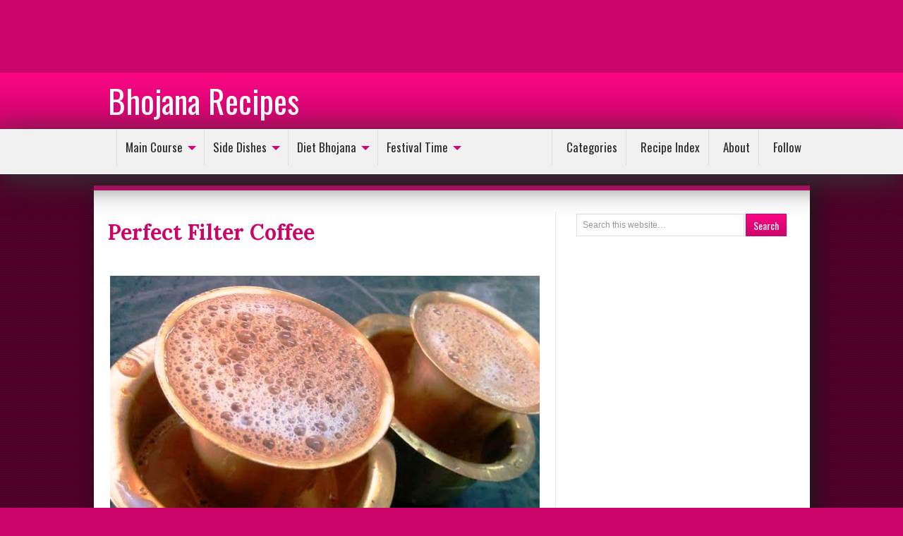

--- FILE ---
content_type: text/html; charset=UTF-8
request_url: https://www.bhojanarecipes.com/2016/03/perfect-filter-coffee.html
body_size: 91960
content:
<!DOCTYPE html>
<HTML dir='ltr'>
<head>
<link href='https://www.blogger.com/static/v1/widgets/2944754296-widget_css_bundle.css' rel='stylesheet' type='text/css'/>
<title>
Perfect Filter Coffee
          - 
          Bhojana Recipes
</title>
<meta content='text/html; charset=UTF-8' http-equiv='Content-Type'/>
<meta content='blogger' name='generator'/>
<link href='https://www.bhojanarecipes.com/favicon.ico' rel='icon' type='image/x-icon'/>
<link href='http://www.bhojanarecipes.com/2016/03/perfect-filter-coffee.html' rel='canonical'/>
<link rel="alternate" type="application/atom+xml" title="Bhojana Recipes - Atom" href="https://www.bhojanarecipes.com/feeds/posts/default" />
<link rel="alternate" type="application/rss+xml" title="Bhojana Recipes - RSS" href="https://www.bhojanarecipes.com/feeds/posts/default?alt=rss" />
<link rel="service.post" type="application/atom+xml" title="Bhojana Recipes - Atom" href="https://www.blogger.com/feeds/8879030798180931577/posts/default" />

<link rel="alternate" type="application/atom+xml" title="Bhojana Recipes - Atom" href="https://www.bhojanarecipes.com/feeds/3542053011536132449/comments/default" />
<!--Can't find substitution for tag [blog.ieCssRetrofitLinks]-->
<link href='https://blogger.googleusercontent.com/img/b/R29vZ2xl/AVvXsEhEi1KWMyw-NSChWn1L26SZ6IRlNRHXFWFVZHqFqBODa9gz5ZqXpB2fODw-wCsdY7S9P2HWrlg0dWBTCWCka2YZulznR7KJ5TOug4LpaZsesu1inqPFwMoDbI8_srUS_08Q4uohWS0MEps/s640/Filter+coffee.jpg' rel='image_src'/>
<meta content='Filter Coffee' name='description'/>
<meta content='http://www.bhojanarecipes.com/2016/03/perfect-filter-coffee.html' property='og:url'/>
<meta content='Perfect Filter Coffee' property='og:title'/>
<meta content='Filter Coffee' property='og:description'/>
<meta content='https://blogger.googleusercontent.com/img/b/R29vZ2xl/AVvXsEhEi1KWMyw-NSChWn1L26SZ6IRlNRHXFWFVZHqFqBODa9gz5ZqXpB2fODw-wCsdY7S9P2HWrlg0dWBTCWCka2YZulznR7KJ5TOug4LpaZsesu1inqPFwMoDbI8_srUS_08Q4uohWS0MEps/w1200-h630-p-k-no-nu/Filter+coffee.jpg' property='og:image'/>
<!-- All Meta Tags here -->
<META CONTENT='Brahmin Recipes, Tamil Brahmin Recipes, Brahmin cooking, Festival Recipes, South indian recipes,Vegetarian Recipes, Veg Gravies, Sweet Varieties,Snacks,Rice Varieties,Rasam,Poriyal Varieties, Podi Varieties,Pickles,Kuzhambu,Kootu Varities,Chutney,Breakfast Dishes,Lunchbox recipes,easy to make recipes, low fat food, diet recipes, millet food recipes' NAME='Keywords'></META>
<META CONTENT='Subhashni Venkatesh' NAME='Author'></META>
<meta content='width=device-width, initial-scale=1, maximum-scale=1' name='viewport'/>
<meta content='572425762960241' property='fb:app_id'/>
<meta content='Perfect Filter Coffee' property='og:title'/>
<meta content='article' property='og:type'/>
<meta content='http://www.bhojanarecipes.com/2016/03/perfect-filter-coffee.html' property='og:url'/>
<meta content='Bhojana Recipes' property='og:site_name'/>
<meta content='https://blogger.googleusercontent.com/img/b/R29vZ2xl/AVvXsEhEi1KWMyw-NSChWn1L26SZ6IRlNRHXFWFVZHqFqBODa9gz5ZqXpB2fODw-wCsdY7S9P2HWrlg0dWBTCWCka2YZulznR7KJ5TOug4LpaZsesu1inqPFwMoDbI8_srUS_08Q4uohWS0MEps/s72-c/Filter+coffee.jpg' property='og:image'/>
<meta content='Filter Coffee' name='og:description'/>
<meta content='100001179892883' property='fb:admins'/>
<script async='async' src='https://ajax.googleapis.com/ajax/libs/jquery/1.8.3/jquery.min.js' type='text/javascript'></script>
<link href="//fortawesome.github.io/Font-Awesome/assets/font-awesome/css/font-awesome.css" rel="stylesheet">
<link href="//fonts.googleapis.com/css?family=Oswald" rel="stylesheet" type="text/css">
<style type='text/css'>@font-face{font-family:'Lora';font-style:normal;font-weight:700;font-display:swap;src:url(//fonts.gstatic.com/s/lora/v37/0QI6MX1D_JOuGQbT0gvTJPa787z5vBJMkq18ndeYxZ2JTg.woff2)format('woff2');unicode-range:U+0460-052F,U+1C80-1C8A,U+20B4,U+2DE0-2DFF,U+A640-A69F,U+FE2E-FE2F;}@font-face{font-family:'Lora';font-style:normal;font-weight:700;font-display:swap;src:url(//fonts.gstatic.com/s/lora/v37/0QI6MX1D_JOuGQbT0gvTJPa787z5vBJFkq18ndeYxZ2JTg.woff2)format('woff2');unicode-range:U+0301,U+0400-045F,U+0490-0491,U+04B0-04B1,U+2116;}@font-face{font-family:'Lora';font-style:normal;font-weight:700;font-display:swap;src:url(//fonts.gstatic.com/s/lora/v37/0QI6MX1D_JOuGQbT0gvTJPa787z5vBI9kq18ndeYxZ2JTg.woff2)format('woff2');unicode-range:U+0302-0303,U+0305,U+0307-0308,U+0310,U+0312,U+0315,U+031A,U+0326-0327,U+032C,U+032F-0330,U+0332-0333,U+0338,U+033A,U+0346,U+034D,U+0391-03A1,U+03A3-03A9,U+03B1-03C9,U+03D1,U+03D5-03D6,U+03F0-03F1,U+03F4-03F5,U+2016-2017,U+2034-2038,U+203C,U+2040,U+2043,U+2047,U+2050,U+2057,U+205F,U+2070-2071,U+2074-208E,U+2090-209C,U+20D0-20DC,U+20E1,U+20E5-20EF,U+2100-2112,U+2114-2115,U+2117-2121,U+2123-214F,U+2190,U+2192,U+2194-21AE,U+21B0-21E5,U+21F1-21F2,U+21F4-2211,U+2213-2214,U+2216-22FF,U+2308-230B,U+2310,U+2319,U+231C-2321,U+2336-237A,U+237C,U+2395,U+239B-23B7,U+23D0,U+23DC-23E1,U+2474-2475,U+25AF,U+25B3,U+25B7,U+25BD,U+25C1,U+25CA,U+25CC,U+25FB,U+266D-266F,U+27C0-27FF,U+2900-2AFF,U+2B0E-2B11,U+2B30-2B4C,U+2BFE,U+3030,U+FF5B,U+FF5D,U+1D400-1D7FF,U+1EE00-1EEFF;}@font-face{font-family:'Lora';font-style:normal;font-weight:700;font-display:swap;src:url(//fonts.gstatic.com/s/lora/v37/0QI6MX1D_JOuGQbT0gvTJPa787z5vBIvkq18ndeYxZ2JTg.woff2)format('woff2');unicode-range:U+0001-000C,U+000E-001F,U+007F-009F,U+20DD-20E0,U+20E2-20E4,U+2150-218F,U+2190,U+2192,U+2194-2199,U+21AF,U+21E6-21F0,U+21F3,U+2218-2219,U+2299,U+22C4-22C6,U+2300-243F,U+2440-244A,U+2460-24FF,U+25A0-27BF,U+2800-28FF,U+2921-2922,U+2981,U+29BF,U+29EB,U+2B00-2BFF,U+4DC0-4DFF,U+FFF9-FFFB,U+10140-1018E,U+10190-1019C,U+101A0,U+101D0-101FD,U+102E0-102FB,U+10E60-10E7E,U+1D2C0-1D2D3,U+1D2E0-1D37F,U+1F000-1F0FF,U+1F100-1F1AD,U+1F1E6-1F1FF,U+1F30D-1F30F,U+1F315,U+1F31C,U+1F31E,U+1F320-1F32C,U+1F336,U+1F378,U+1F37D,U+1F382,U+1F393-1F39F,U+1F3A7-1F3A8,U+1F3AC-1F3AF,U+1F3C2,U+1F3C4-1F3C6,U+1F3CA-1F3CE,U+1F3D4-1F3E0,U+1F3ED,U+1F3F1-1F3F3,U+1F3F5-1F3F7,U+1F408,U+1F415,U+1F41F,U+1F426,U+1F43F,U+1F441-1F442,U+1F444,U+1F446-1F449,U+1F44C-1F44E,U+1F453,U+1F46A,U+1F47D,U+1F4A3,U+1F4B0,U+1F4B3,U+1F4B9,U+1F4BB,U+1F4BF,U+1F4C8-1F4CB,U+1F4D6,U+1F4DA,U+1F4DF,U+1F4E3-1F4E6,U+1F4EA-1F4ED,U+1F4F7,U+1F4F9-1F4FB,U+1F4FD-1F4FE,U+1F503,U+1F507-1F50B,U+1F50D,U+1F512-1F513,U+1F53E-1F54A,U+1F54F-1F5FA,U+1F610,U+1F650-1F67F,U+1F687,U+1F68D,U+1F691,U+1F694,U+1F698,U+1F6AD,U+1F6B2,U+1F6B9-1F6BA,U+1F6BC,U+1F6C6-1F6CF,U+1F6D3-1F6D7,U+1F6E0-1F6EA,U+1F6F0-1F6F3,U+1F6F7-1F6FC,U+1F700-1F7FF,U+1F800-1F80B,U+1F810-1F847,U+1F850-1F859,U+1F860-1F887,U+1F890-1F8AD,U+1F8B0-1F8BB,U+1F8C0-1F8C1,U+1F900-1F90B,U+1F93B,U+1F946,U+1F984,U+1F996,U+1F9E9,U+1FA00-1FA6F,U+1FA70-1FA7C,U+1FA80-1FA89,U+1FA8F-1FAC6,U+1FACE-1FADC,U+1FADF-1FAE9,U+1FAF0-1FAF8,U+1FB00-1FBFF;}@font-face{font-family:'Lora';font-style:normal;font-weight:700;font-display:swap;src:url(//fonts.gstatic.com/s/lora/v37/0QI6MX1D_JOuGQbT0gvTJPa787z5vBJOkq18ndeYxZ2JTg.woff2)format('woff2');unicode-range:U+0102-0103,U+0110-0111,U+0128-0129,U+0168-0169,U+01A0-01A1,U+01AF-01B0,U+0300-0301,U+0303-0304,U+0308-0309,U+0323,U+0329,U+1EA0-1EF9,U+20AB;}@font-face{font-family:'Lora';font-style:normal;font-weight:700;font-display:swap;src:url(//fonts.gstatic.com/s/lora/v37/0QI6MX1D_JOuGQbT0gvTJPa787z5vBJPkq18ndeYxZ2JTg.woff2)format('woff2');unicode-range:U+0100-02BA,U+02BD-02C5,U+02C7-02CC,U+02CE-02D7,U+02DD-02FF,U+0304,U+0308,U+0329,U+1D00-1DBF,U+1E00-1E9F,U+1EF2-1EFF,U+2020,U+20A0-20AB,U+20AD-20C0,U+2113,U+2C60-2C7F,U+A720-A7FF;}@font-face{font-family:'Lora';font-style:normal;font-weight:700;font-display:swap;src:url(//fonts.gstatic.com/s/lora/v37/0QI6MX1D_JOuGQbT0gvTJPa787z5vBJBkq18ndeYxZ0.woff2)format('woff2');unicode-range:U+0000-00FF,U+0131,U+0152-0153,U+02BB-02BC,U+02C6,U+02DA,U+02DC,U+0304,U+0308,U+0329,U+2000-206F,U+20AC,U+2122,U+2191,U+2193,U+2212,U+2215,U+FEFF,U+FFFD;}@font-face{font-family:'PT Sans Caption';font-style:normal;font-weight:400;font-display:swap;src:url(//fonts.gstatic.com/s/ptsanscaption/v20/0FlMVP6Hrxmt7-fsUFhlFXNIlpcadw_xYS2ix0YK.woff2)format('woff2');unicode-range:U+0460-052F,U+1C80-1C8A,U+20B4,U+2DE0-2DFF,U+A640-A69F,U+FE2E-FE2F;}@font-face{font-family:'PT Sans Caption';font-style:normal;font-weight:400;font-display:swap;src:url(//fonts.gstatic.com/s/ptsanscaption/v20/0FlMVP6Hrxmt7-fsUFhlFXNIlpcafg_xYS2ix0YK.woff2)format('woff2');unicode-range:U+0301,U+0400-045F,U+0490-0491,U+04B0-04B1,U+2116;}@font-face{font-family:'PT Sans Caption';font-style:normal;font-weight:400;font-display:swap;src:url(//fonts.gstatic.com/s/ptsanscaption/v20/0FlMVP6Hrxmt7-fsUFhlFXNIlpcadA_xYS2ix0YK.woff2)format('woff2');unicode-range:U+0100-02BA,U+02BD-02C5,U+02C7-02CC,U+02CE-02D7,U+02DD-02FF,U+0304,U+0308,U+0329,U+1D00-1DBF,U+1E00-1E9F,U+1EF2-1EFF,U+2020,U+20A0-20AB,U+20AD-20C0,U+2113,U+2C60-2C7F,U+A720-A7FF;}@font-face{font-family:'PT Sans Caption';font-style:normal;font-weight:400;font-display:swap;src:url(//fonts.gstatic.com/s/ptsanscaption/v20/0FlMVP6Hrxmt7-fsUFhlFXNIlpcaeg_xYS2ixw.woff2)format('woff2');unicode-range:U+0000-00FF,U+0131,U+0152-0153,U+02BB-02BC,U+02C6,U+02DA,U+02DC,U+0304,U+0308,U+0329,U+2000-206F,U+20AC,U+2122,U+2191,U+2193,U+2212,U+2215,U+FEFF,U+FFFD;}</style>
<style id='page-skin-1' type='text/css'><!--
/********************************
///////////////////////////////////////////////////////////////////////////
//
//  Template  : COPmo
//  Version   : 1.0
//  Type      : Default
//  Demo      : http://copmo.blogspot.com/
//  Developer : Mohammad Mustafa Ahmedzai
//
//  All rights are Strictly Reserved by http://www.STCnetwork.org
//
////////////////////////////////////////////////////////////////////////////
********************************/
/* --------------------Variable definitions ----------------------------
<Variable name="keycolor" description="Main Color" type="color" default="#1a222a"/>
<Variable name="body.background" description="Body Background" type="background"
color="#cb046a" default="$(color) none repeat scroll top left"/>
<Variable name="body.background.override" description="Body Background Override" type="string" default=""/>
<Variable name="body.background.color" description="Outer Background" type="color" default="#ffffff"/>
<Variable name="region.shadow.spread" description="Main and Footer Shadow Spread" type="length" default="3px"/>
<Variable name="startSide" description="Side where text starts in blog language" type="automatic" default="left"/>
<Variable name="endSide" description="Side where text ends in blog language" type="automatic" default="right"/>
<Group description="Header Background" selector="body">
<Variable name="topcolor" description="Top Color" type="color" default="#85FB08"/>
<Variable name="bottomcolor" description="Bottom Color" type="color" default="#6BCB05"/>
<Variable name="headertitle" description="Header Title Font" type="font" default="normal normal 46px oswald, helvetica"/>
<Variable name="headertitlecolor" description="Header Title Color" type="color" default="#ffffff"/>
<Variable name="headertitlecolorhover" description="Header Title Color Hover" type="color" default="#333"/>
</Group>
<Group description="Elements Background Color" selector="body">
<Variable name="bgcolor" description="Change Background Color" type="color" default="#71DB00"/>
</Group>
<Group description="Header Tabs" selector="body">
<Variable name="tabcolor" description="Tabs Background Color For IE" type="color" default="#6FCF07"/>
<Variable name="tabfont" description="Tab Font" type="font" default="normal bold 11px helvetica, arial"/>
<Variable name="tabfontcolor" description="Tabs Font Color For IE" type="color" default="#ffffff"/>
</Group>
<Variable name="tabtextcolor" description="Multi Tabs Title Color" type="color" default="#85FB08"/>
<Group description="Post Text" selector="body">
<Variable name="postfont" description="Post Text Font" type="font" default="normal normal 14px/1.6em helvetica, arial"/>
<Variable name="oth.text.color" description="Post Text Color" type="color" default="#7C7C7C"/>
<Variable name="postfonttitle" description="Post Title Font" type="font" default="normal normal 26px/36px oswald, helvetica"/>
<Variable name="posttitlecolor" description="Post Title Color" type="color" default="#464646"/>
<Variable name="posttitlecolorhover" description="Post Title Color Hover" type="color" default="#828282"/>
</Group>
<Group description="Post Link Colors" selector="body">
<Variable name="linkcolor" description="Active Color" type="color" default="#0080ff"/>
<Variable name="visitedlinkcolor" description="Visited Color" type="color" default="#6BCB05"/>
<Variable name="hoverlinkcolor" description="Hover Color" type="color" default="#0080ff"/>
</Group>
*/
#navbar-iframe, #Attribution1{height:0;visibility:hidden;display:none}
body{background: #cb046a none repeat scroll top left;background-size: cover!important;
color:#333;font:normal normal 12px Verdana, sans-serif;margin:0 auto;padding:0;
}
.dotted-shiner{  background: url(https://blogger.googleusercontent.com/img/b/R29vZ2xl/AVvXsEh_LfqTLPbPMZLXZBYiDn9hyphenhyphenuMldP3FIrXexA4bJ1da6gkx4VP0XAJtc6CzuSwt6zEBjGnqIeM1hfIOnMoYwsx-gD77ndj_evtIOGH5X6SZErrFnEW9dXDCplsb_zlanPZWAswh7HPaVuQ/s1600/black-60.png);}
.overlay-shiner{  background: url(https://blogger.googleusercontent.com/img/b/R29vZ2xl/AVvXsEgfPOkR07KYZFxw-miBW5Ewc3tNijxXXBxL6yOOFPBzqgJ6EalkKB9qQOVX9Qvmpkz9H_6L9qL-3HvS1XABp6MQD1hAiUoTZwOm5gx2sbdYlIRS3GxDQeGFSCti01o5cNcM_2aa4dbE7WI/s1600/overlay2-20.png);}
/* -------------Layout--------------------- */
body#layout div#lowerbar-wrapper1 { width:25%!important; float:left;}
body#layout div#lowerbar-wrapper2 { width:25%!important; float:left;}
body#layout div#lowerbar-wrapper3 { width:25%!important; float:left;}
body#layout div#lowerbar-wrapper4 { width:25%!important; float:left;}
body#layout #slice1, body#layout #slice11,body#layout #slice2, body#layout #slice22 {width: 40%;float:left;}
body#layout div#lsidebar,  body#layout div#rsidebar{width: 33%!important;}
body#layout #widget-MBT-id1, body#layout #widget-MBT-id2, body#layout #widget-MBT-id3{float:left; width:33.3%;}
body#layout #sidebar-wrapper {float: left;}
body#layout .headerright {width: 550px;display: inline-block;margin: 0px;padding: 0px;float:left}
body#layout .headerleft {position: relative;left: 0px;width: 356px;margin: 0;display: inline-block;}
body#layout #header {overflow: hidden;height:auto; }
body#layout #footer-wrapper {width: 80%;margin: 20px auto;}
body#layout .add_widget a {margin-left:0px!important;}
body#layout #ticker-wide-container{top:0px;}
body#layout #wrap{margin-top:0px;}
body#layout div.section {width: 80%;}
body#layout #MBT-REDIRECTION {width: 85%;}
body#layout #main-wrapper {overflow: visible;width: 50%;}
body#layout #navitions, body#layout .section h4, body#layout #ajax-container,  body#layout #navbar, body#layout .MBT-tabviewsection ul{display:none!important;}
/* ------------ Sidebar Slicing  ---------------- */
#slice1,#slice11{margin:0 0 1.5em;padding:0 0 1.5em;width:50%;float:left;}
#slice2,#slice22{margin:0 0 1.5em;padding:0 0 1.5em;width:50%;float:right;}
#sidebar-slicer1,#sidebar-slicer2,#sidebar-slicer3,#sidebar-slicer4,#sidebar-slicer5,#sidebar-slicer6,#alleyes{overflow:hidden;margin:0;padding:0;-webkit-transform:translateZ(0);-moz-transform:translateZ(0);-ms-transform:translateZ(0);transform:translateZ(0)}:active{-webkit-tap-highlight-color:rgba(0,0,0,0);-moz-tap-highlight-color:rgba(0,0,0,0);tap-highlight-color:rgba(0,0,0,0)}select:-moz-focusring{color:transparent}a{color:#fb0785;text-decoration:none;outline:none}a:visited{color:#cb046a;text-decoration:none}a:hover{color:#7c7c7c;text-decoration:underline;outline:none}a img{border-width:0}#wrap{position:relative;width:1015px;padding:0;margin:80px auto 0px auto; box-shadow:7px -4px 26px #191919;  border-top: 7px solid #db0071; }
#ticker-wide-container{position:relative;width:1015px;padding:0;margin:15px auto 15px auto;  top:60px;}
.post-author{color:#898993;}
.readmore{background:url(https://blogger.googleusercontent.com/img/b/R29vZ2xl/AVvXsEivamEbNQbU_WS5GiD4LG1QhOn52tZF6Viy0_bH7janfOhR-jTDwxhVdTVbK3gGY8vdQsY1k4lTjbCGySK0qnR3q5Oxgz8VYjHj8TJF1Vv9-d1w0YoQteJajBIHQqIAXpjuj81-I8aDP-8/s400/ReadMore-pink.png) no-repeat scroll 0 0 transparent;width:120px;height:36px;position:absolute;bottom:-10px;right:30px}
/*---------Header-------*/
#header{height:80px;width:100%;color:#FFF;font-size:11px;margin:0 auto;padding:0;background-color:#cb046a;background-image:-moz-linear-gradient(center top,#fb0785,#cb046a);background-image:-webkit-gradient(linear,left top,left bottom,from(#fb0785),to(#cb046a));background-image:-webkit-linear-gradient(top,#fb0785,#cb046a);background-image:-o-linear-gradient(top,#fb0785,#cb046a);background-image:linear-gradient(to bottom,#fb0785,#cb046a);filter:progid:DXImageTransform.Microsoft.gradient(startColorstr='#fb0785',endColorstr='#cb046a')}.headerfa{font-size:35px;padding-right:10px;color:#ffffff}#header-inner img {position: relative;top: 10px;max-width: 250px;max-height: 60px;}#header-inner{background-position:left;background-repeat:no;width:350px;position:relative;}#header-wrapper{width:1015px;margin:0 auto}#header h1{color:#ffffff;font:normal normal 46px oswald, helvetica;text-decoration:none;margin:0px;outline:none;padding:5px 0 0}#header h1 a,#header h1 a:visited{color:#ffffff}#header h1 a:hover{color:#cb046a;text-decoration:none}#header h3{color:#333;font-size:16px;font-family:Verdana;font-weight:400;margin:0;padding:0}#header p{color:#FFF;line-height:20px;margin:0;padding:0 0 5px 20px}.headerleft{position:relative;left:10px;width:356px;margin:0;float:left}.headerleft a img{border:none;margin:0;padding:0}.headerright{width:610px;float:right;font-weight:700;margin:-8px 0 0;padding:10px 0 0}.headerright a img{margin:0;padding:0}#header .description{color: #fff;font-size: 12px;font-family: helvetica;font-weight: 700;position: relative;padding: 0;top: -13px;font-style: normal;left: 40px;display: none;}.sub_navigation1{position:absolute;display:none}.sub_navigation1 li{clear:both}
/*--------- Wrappers ----*/
#outer-wrapper{background:#fff;margin:0 auto;padding:20px 15px;border:0px solid rgba(230,228,228,1);border-top:0;min-height:600px; clear:both}
#main-wrapper{float:left;width:65%;position:relative;margin:0}#adleft{background:#333;text-align:center;width:100%;padding-bottom:3px;margin:0}#adright{display:none;background:#333;float:right;width:205px;margin-left:0 0 0 3px;padding:0}#sidebar-wrapper{width:33%;display:inline;float:right;background:none repeat scroll 0 0 #fff;position:relative;left:0;margin:0}#midsidebar-wrapper{width:100%; float:right;overflow:hidden;margin-top:10px;position:relative;font-family:helvetica;font-size:13px}
#lsidebar{float:left;display:inline;width:47%;margin:0;padding:10px 0;font-size:12px}#rsidebar{float:right;display:inline;width:47%;margin:0;padding:10px 5px;font-size:12px}h2.date-header,h4.date-header{display:none;margin:1.5em 0 .5em}
/*-------POSTS---------*/
ul.Ajaxlatestpin strong,.PopularPosts .item-title{font-size:110%}.static_page .post h2.post-title,.error-custom h2{font-family:oswald;font-size:200%;margin-bottom:10px;padding:0 0 5px;border-bottom:1px solid #443218}.static_page .post h2.post-title a{text-decoration:none;font-family:oswald}.post-body h2,.post-body h3,.post-body h4,.post-body h5,.post-body h6{margin-bottom:15px}.post-body h2{font-size:160%}.post-body h3{font-size:140%}.post-body h4{font-size:130%}.item .post-body{line-height:1.6em}.item .post-body img,.static_page .post-body img{padding:3px}.post-body iframe{max-width:100%}.item .post,.static_page .post{padding:10px 25px 10px 5px}.post-body img {
max-width: 100%;
max-height: auto;
display: block;
margin: auto;
}
.post{background:none repeat scroll 0 0 #FFF;box-sizing:border-box;width:100%;border-bottom-right-radius:0px;box-shadow:1px 3px 4px #BCBCBC;-webkit-box-shadow:1px 3px 4px #BCBCBC;-moz-box-shadow:1px 3px 4px #BCBCBC;-o-box-shadow:1px 3px 4px #BCBCBC;position:relative;margin:0 0 25px!important;padding:10px 15px 10px 10px}.post ul{list-style:none}.post ul li{line-height:1.4em;background:transparent url(https://blogger.googleusercontent.com/img/b/R29vZ2xl/AVvXsEjrLaWveB4mnf7_nLqEkcc_BS-VXHH8qpgI1Kbf6moJ8mFWQE2jSDG-Q2aMwklnZoOKNxxeHR0A77HFjyaeiI5h733-hZchmZR06x5qoYPI5ItSGygd2rhFg-eaYB3_hpvKgGNjZ0T6858/s400/255.gif) no-repeat scroll 0 4px;margin:.3em 0;padding:0 0 .8em 20px}.post ul li:hover{background:transparent url(https://blogger.googleusercontent.com/img/b/R29vZ2xl/AVvXsEhap8sm2PGpjePBKDQDMIXlP5lL5Mvrcj8p_lDEVlyVass2KcN-OHsv9E5eGzMZuprWn2bifdjdkjnb4fZT6tU2SyEFe0Xlr41deh0o9VDbJnRU2UhLbupqt4-nyYpqnB7lsqXGsHz6x90/s400/251.gif) no-repeat scroll 0 4px}.post-labels{color:#898993;font-family:Arial;margin:4px 5px 0 10px;float:right;padding:0;white-space: nowrap;
overflow: hidden;
text-overflow: ellipsis;
max-width: 300px;}.post ol li{line-height:2em;padding:2px;border-bottom:1px dashed #ddd;margin:0 20px}.post ol li:hover{border-bottom:1px dashed #9C9B9B}.post h2 a,.post h2 a:visited,.post h1{display:block;text-decoration:none;color:#cb046a;font:normal bold 30px Lora;margin:0 0 15px}.post h2 a:hover{color:#333333;text-decoration:none}.post-body{font:normal normal 16px PT Sans Caption;color:#333333;margin:0 0 .75em;}.post-body blockquote{line-height:1.3em}.post img{padding:5px 10px 10px 0}.post blockquote{background:#FFF url(https://blogger.googleusercontent.com/img/b/R29vZ2xl/AVvXsEhFVgdAEqkg_dDtHQPaPdOuNL6cSuUg0dmeyKyT4RMbGnDO-xH9mRcJAd0RWM3NX1dZAHLF8NNs1oEZgQDbvf8MUfoblTZfwgy9ZP1AqIUiYkrXwUE4wuJqn9tZhvzd12AWsBWSmx38sF51/s400/blockquote.png) no-repeat top left;color:#78898E;font-family:Georgia,Times New Roman,Trebuchet MS;font-size:16px;font-style:italic;margin:15px 10px;padding:20px 20px 20px 80px;overflow:hidden;line-height:1.6em}.post code{background:#484B52 url(https://blogger.googleusercontent.com/img/b/R29vZ2xl/AVvXsEi-63UPxovhdQVG3g0RtlX7tXPI9nttD9fn1Le7yjPTHRCDwTYZiF91TEpIb-y3jwOXoOsn0yjNbE9cdAG_P-Z6tl6difmEHHBC7ltLkxHnwrdjhI7ScFM46CXS2MvuC5xch5WCntiuyuU/s1600/green-black-side.gif);background-repeat:repeat-y;margin:20px;padding:20px 40px 20px 60px;color:#E2E2E2;font-family:arial;font-size:14px;line-height:1.4em;display:block}.post code a,.post code a:hover{color:#AAFF4F}
.postType-List {list-style:none; margin:15px; padding:0px;}
.postType-List li a {line-height:2em; font-family:oswald; font-size:17px; color: #252525;display: block;margin-left: 15px;}
.postType-List li a:hover {color:#666; text-decoration:none;}
.postType-List li:before {content: "\f061";font-size: 13px;color:#db0071;font-family: fontAwesome;position: relative;top: 25px;
left: -8px;padding-right: 5px;}
/*----Comments---------*/
.trigger{cursor:pointer;margin:10px 10px 10px 20px;border-left:3px solid orange;padding:0 10px;color:orange;font-family:oswald;font-weight:400;font-size:15px}.triggeractive{border-left:3px solid red;padding:0 10px;color:red}.toggle_container{overflow:hidden;clear:both;font-size:12px;font-weight:400;line-height:20px;margin-top:10px;font-family:helvetica;color:#666;padding:0 20px}.comments{float:left;width:101%;font-family:Verdana!important;line-height:1.6em!important;border:0 solid #DDD;margin:0 0 10px;padding:0}#comments h4{color:#4E555A;font-size:25px;font-family:sans-serif!important;line-height:1.6em!important;font-weight:700;background:url(https://blogger.googleusercontent.com/img/b/R29vZ2xl/AVvXsEil38zZpO6i0i1XJ5fi5J-BCsr7Vq0FpMn5iAB6ThGte_RZhOk7bmIzLzkBvfGgZhrrRzOaeQ41y9_aDvxgGWArqtYlRNeAopl9kgwvypHMUIZiX-lzMf8LtEGnWLXB9WZ8eFt0gs7u_1gH/s1600/mbt-postcomment.png) no-repeat 5px 10px;text-shadow:2px 2px 0 rgba(0,0,0,0.13);border:2px dashed #ddd;border-radius:4px;margin:20px 0 50px;padding:5px 0 5px 55px}#comments-block{width:535px;float:left;margin:0;padding:0}#comments-block .comment-author{font-weight:700;color:#4E555A;margin:.5em 0}#comments-block .comment-body{padding-left:5px;font-family:Verdana;word-wrap:break-word;overflow:hidden;margin:.25em 0 10px}#comments-block .comment-footer{line-height:1.4em;text-transform:uppercase;letter-spacing:.1em;margin:-.25em 0 2em}#comments-block .comment-body p{font-family:Verdana!important;font-size:12px;line-height:1.6em!important;margin:0 0 .75em}.deleted-comment{font-style:bold;color:gray}#blog-pager{position:relative;clear:both;width:630px;margin:0}#blog-pager-newer-link{display:none;float:left;margin:0;padding:0}#blog-pager-older-link{display:none;float:right;margin:0;padding:0}.post h3{font-family:oswald,helvetica;font-weight:400;color:#4E555A;border-top:1px dotted #4E555A;border-bottom:1px dotted #4E555A;padding:7px 3px}.post h4{font:normal 15px oswald;border-bottom:2px solid #db0071;padding:5px 3px;width:60%}::-moz-selection{background-color:#1e1e1e;color:#fff}::selection{background-color:#1e1e1e;color:#fff}
.comment-body-author{background:none repeat scroll 0 0 #fff;color:green;border:1px dotted #6DB800;font-family:Verdana!important;font-size:12px;line-height:1.6em!important;margin:0 0 15px;padding:0 0 0 10px}
/*----facebook----*/
#facebook-div{display:inline-block;overflow:hidden;text-align:left;white-space:nowrap;font-family:arial;font-size:11px}#facebook-div .ftn{background:transparent linear-gradient(#4C69BA,#3B55A0) repeat scroll 0 0;border:medium none;border-radius:2px;color:#FFF;cursor:pointer;font-weight:700;height:20px;line-height:20px;padding:0 6px;text-shadow:0 -1px 0 #354C8C;white-space:nowrap;text-shadow:0 -1px 0 #354C8C}#facebook-div .ftn:focus,#facebook-div .ftn:hover,#facebook-div .ftn:active{background:transparent linear-gradient(#5B7BD5,#4864B1) repeat scroll 0 0;border-color:#5874C3 #4961A8 #41599F;box-shadow:0 0 1px #607FD6 inset}#facebook-div .ftn-o{max-width:100%}.ftn-o,.fcount-o,.ftn,.ftn .label,#fcount{display:inline-block;vertical-align:top;}#facebook-div .fcount-o{position:relative;min-width:15px;min-height:17px;text-align:center;padding:0px 5px;margin-left:2px;background:#FFF none repeat scroll 0 0;border:1px solid #8799A6;border-radius:3px}.fcount{padding:2px!important;}#fcount{color:#292F33;white-space:nowrap;text-decoration:none;padding:0px;font-weight: normal;}#fcount:hover{text-decoration:underline}#facebook-div .ftn i{padding:2px 2px 0 4px;font-size:11px;color:#3B5998;background:#fff;margin-right:4px;margin-top:3px}#facebook-div .arrow{height:0;left:-10px;position:relative;top:-15px;width:5px;z-index:2}#facebook-div .arrow s,#facebook-div .arrow i{border-color:transparent #9197A3;border-style:solid;border-width:4px 5px 4px 0;display:block;position:relative;top:19px}#facebook-div .arrow i{border-right-color:#FFF;left:2px;top:11px}
/*----- twitter ------*/
#twitter-div{display:inline-block;overflow:hidden;text-align:left;white-space:nowrap;font-family:arial;font-size:11px}#twitter-div .btn{position:relative;height:22px;padding:2px 8px 1px 6px;font-weight:500;color:#FFF;cursor:pointer;background-color:#1B95E0;border-radius:3px;box-sizing:border-box}#twitter-div .btn-o{max-width:100%}.btn-o,.count-o,.btn,.btn .label,#count{display:inline-block;vertical-align:top;  float: none;width: auto;height: auto;margin: 0;}#twitter-div .btn:focus,#twitter-div .btn:hover,#twitter-div .btn:active{background-color:#0C7ABF}#twitter-div .count-o{position:relative;min-width:15px;min-height:17px;text-align:center;padding:1px 0px 1px 5px;margin-left:2px;background:#FFF none repeat scroll 0 0;border:1px solid #8799A6;border-radius:2px}.count2 {padding: 2px 5px 0px!important;}#count{color:#292F33;white-space:nowrap;text-decoration:none;padding:0px 5px 0; font-weight: normal;}#count:hover{text-decoration:underline}#twitter-div .btn i{padding:2px 3px 0 1px;font-size:14px}#twitter-div .arrow{height:0;left:-10px;position:relative;top:-14px;width:5px;z-index:2}#twitter-div .arrow s,#twitter-div .arrow i{border-color:transparent #9197A3;border-style:solid;border-width:4px 5px 4px 0;display:block;position:relative;top:19px}#twitter-div .arrow i{border-right-color:#FFF;left:2px;top:11px}
/*------------- Fancy Box ----------------*/
.fancybox-wrap,.fancybox-skin,.fancybox-outer,.fancybox-inner,.fancybox-image,.fancybox-wrap iframe,.fancybox-wrap object,.fancybox-nav,.fancybox-nav span,.fancybox-tmp{padding:0;margin:0;border:0;outline:0;vertical-align:top}.fancybox-wrap{position:absolute;top:0;left:0;z-index:8020}.fancybox-skin{position:relative;background:#f9f9f9;color:#444;text-shadow:none;-webkit-border-radius:4px;-moz-border-radius:4px;border-radius:4px}.fancybox-opened{z-index:8030}.fancybox-opened .fancybox-skin{-webkit-box-shadow:0 10px 25px rgba(0,0,0,.5);-moz-box-shadow:0 10px 25px rgba(0,0,0,.5);box-shadow:0 10px 25px rgba(0,0,0,.5)}.fancybox-outer,.fancybox-inner{position:relative}.fancybox-inner{overflow:hidden}.fancybox-type-iframe .fancybox-inner{-webkit-overflow-scrolling:touch}.fancybox-error{color:#444;font:14px/20px "Helvetica Neue",Helvetica,Arial,sans-serif;margin:0;padding:15px;white-space:nowrap}.fancybox-image,.fancybox-iframe{display:block;width:100%;height:100%}.fancybox-image{max-width:100%;max-height:100%}#fancybox-loading,.fancybox-close,.fancybox-prev span,.fancybox-next span{background-image:url(https://blogger.googleusercontent.com/img/b/R29vZ2xl/AVvXsEhB3M4Vz-x-TnHlR5cStMp9s6dgs9gffBEi2mGyqqVEMCmMI1m3gv0mfZOzI1eFC0SCWkRtCnNccWz_-i5ceUYq7DhFnMbgB2HsdZCtIX_l3Klp6YuPuHvcNAlEYqOUpy3itCBnAX80fkT6/s1600/fancybox_sprite.png)}#fancybox-loading{position:fixed;top:50%;left:50%;margin-top:-22px;margin-left:-22px;background-position:0 -108px;opacity:.8;cursor:pointer;z-index:8060}#fancybox-loading div{width:44px;height:44px;background:url(https://blogger.googleusercontent.com/img/b/R29vZ2xl/AVvXsEhy_BBXH_5Qm7ZjyoZlE3SN-p-VmdIHfnbCE2UgDM6sn_jDVEG4fT3deHZibM1wR31O68cDfaIKgmP2g4Qak9I1C4QY0Dkm44jov6uLixxbBjSAohqObpvJ2Q9BXLkfIZCpqeU-Rt9GYbvl/s1600/fancybox_loading.gif) center center no-repeat}.fancybox-close{position:absolute;top:-18px;right:-18px;width:36px;height:36px;cursor:pointer;z-index:8040}.fancybox-nav{position:absolute;top:0;width:40%;height:100%;cursor:pointer;text-decoration:none;background:transparent url(https://blogger.googleusercontent.com/img/b/R29vZ2xl/AVvXsEjSDssO9YtNapWSJz_g0x89u-DHMj_ZsjfRF1OUiP3KICjPOZqS2TEDnfy28fF9SJEXBl0t9P271W8YEtof96S2TTMVfVdVCrjtn7Bd5ZnuPqEH6afqeKN261vGKOUlc86B6D8dy2MGqdgb/s1600/blank.gif);-webkit-tap-highlight-color:rgba(0,0,0,0);z-index:8040}.fancybox-prev{left:0}.fancybox-next{right:0}.fancybox-nav span{position:absolute;top:50%;width:36px;height:34px;margin-top:-18px;cursor:pointer;z-index:8040;visibility:hidden}.fancybox-prev span{left:10px;background-position:0 -36px}.fancybox-next span{right:10px;background-position:0 -72px}.fancybox-nav:hover span{visibility:visible}.fancybox-tmp{position:absolute;top:-99999px;left:-99999px;visibility:hidden;max-width:99999px;max-height:99999px;overflow:visible!important}.fancybox-lock{overflow:hidden!important;width:auto}.fancybox-lock body{overflow:hidden!important}.fancybox-lock-test{overflow-y:hidden!important}.fancybox-overlay{position:absolute;top:0;left:0;overflow:hidden;display:none;z-index:8010;background:url(https://blogger.googleusercontent.com/img/b/R29vZ2xl/AVvXsEhSYwGwQb0TnoFzfli5PvZvwIAYUmO0C7jMd16RuYlrOfm7gu-s39ORkk9pxRvEINS372dZCyi4MfC0x5l4D5bxlJ8ykL2H5bPIJ_4gGHL5_yDdz3Jjb2wCz4_zW4SUkMTRhC_BNnjHxUjI/s1600/fancybox_overlay.png)}.fancybox-overlay-fixed{position:fixed;bottom:0;right:0}.fancybox-lock .fancybox-overlay{overflow:auto;overflow-y:scroll}.fancybox-title{visibility:hidden;font:400 13px/20px "Helvetica Neue",Helvetica,Arial,sans-serif;position:relative;text-shadow:none;z-index:8050}.fancybox-opened .fancybox-title{visibility:visible}.fancybox-title-float-wrap{position:absolute;bottom:0;right:50%;margin-bottom:-35px;z-index:8050;text-align:center}.fancybox-title-float-wrap .child{display:inline-block;margin-right:-100%;padding:2px 20px;background:transparent;background:rgba(0,0,0,.8);-webkit-border-radius:15px;-moz-border-radius:15px;border-radius:15px;text-shadow:0 1px 2px #222;color:#FFF;font-weight:700;line-height:24px;white-space:nowrap}.fancybox-title-outside-wrap{position:relative;margin-top:10px;color:#fff}.fancybox-title-inside-wrap{padding-top:10px}.fancybox-title-over-wrap{position:absolute;bottom:0;left:0;color:#fff;padding:10px;background:#000;background:rgba(0,0,0,.8)}@media only screen and (-webkit-min-device-pixel-ratio:1.5),only screen and (min--moz-device-pixel-ratio:1.5),only screen and (min-device-pixel-ratio:1.5){#fancybox-loading,.fancybox-close,.fancybox-prev span,.fancybox-next span{background-image:url(https://blogger.googleusercontent.com/img/b/R29vZ2xl/AVvXsEgg1rGDqTaY05iT3zSq4d2RASJGvYDQKvZq2L3WbAnudBbK88WmMg7xO3HGf8LkQY9yHNToz9aqERGtQB3IFDWT7JwkQiP45PJr88851twEsY31CXYUa9Lu3JDNSfIBCJkwHL3CXnOHErgK/s1600/fancybox_sprite%25402x.png);background-size:44px 152px}#fancybox-loading div{background-image:url(https://blogger.googleusercontent.com/img/b/R29vZ2xl/AVvXsEjVIwYwOWQYEHhGHYhKEn35bDe_uVxHOQh1h2UZKMFAFn1JRIIW_5T-5R2WC9GOEcu1ZmVMZHn1qOZCQM55fCvIV4_s_N-0D04PtC5uo5ZgN5rHaYt1pAuY0HsaipTWQ8TEaEOPfq3fc02X/s1600/fancybox_loading%25402x.gif);background-size:24px 24px}}
.gallerypost {clear: both; overflow: hidden;}
.gallerypost a {float: left; margin-right: 1em;}
.gallerypost a img {width:150px; height:100px; }
#fancybox-buttons{position:fixed;left:0;width:100%;z-index:8050}
#fancybox-buttons.top{top:10px}
#fancybox-buttons.bottom{bottom:10px}
#fancybox-buttons ul{display:block;width:166px;height:30px;margin:0 auto;padding:0;list-style:none;border:1px solid #111;border-radius:3px;-webkit-box-shadow:inset 0 0 0 1px rgba(255,255,255,.05);-moz-box-shadow:inset 0 0 0 1px rgba(255,255,255,.05);box-shadow:inset 0 0 0 1px rgba(255,255,255,.05);background:#323232;background:-moz-linear-gradient(top,#444 0%,#343434 50%,#292929 50%,#333 100%);background:-webkit-gradient(linear,left top,left bottom,color-stop(0%,#444),color-stop(50%,#343434),color-stop(50%,#292929),color-stop(100%,#333));background:-webkit-linear-gradient(top,#444 0%,#343434 50%,#292929 50%,#333 100%);background:-o-linear-gradient(top,#444 0%,#343434 50%,#292929 50%,#333 100%);background:-ms-linear-gradient(top,#444 0%,#343434 50%,#292929 50%,#333 100%);background:linear-gradient(top,#444 0%,#343434 50%,#292929 50%,#333 100%);filter:progid:DXImageTransform.Microsoft.gradient(startColorstr='#444444',endColorstr='#222222',GradientType=0)}
#fancybox-buttons ul li{float:left;margin:0;padding:0}
#fancybox-buttons a{display:block;width:30px;height:30px;text-indent:-9999px;background-color:transparent;background-image:url(https://blogger.googleusercontent.com/img/b/R29vZ2xl/AVvXsEg4iPQnS3VRru4epxnYC7AE2LJRBvfhxYhIfB5nJxkBUzk10pJZcuGdVcyVW_3Fih_o8p2EbKN3Pk9X5hIhnRhTNcIFTjF2JtJHRvBzY9_JNpP9CA3ibIyFl1nlBDwX0vaIbjCER4oVSEzZ/s1600/fancybox_buttons.png);background-repeat:no-repeat;outline:none;opacity:.8}
#fancybox-buttons a:hover{opacity:1}
#fancybox-buttons a.btnPrev{background-position:5px 0}
#fancybox-buttons a.btnNext{background-position:-33px 0;border-right:1px solid #3e3e3e}
#fancybox-buttons a.btnPlay{background-position:0 -30px}
#fancybox-buttons a.btnPlayOn{background-position:-30px -30px}
#fancybox-buttons a.btnToggle{background-position:3px -60px;border-left:1px solid #111;border-right:1px solid #3e3e3e;width:35px}
#fancybox-buttons a.btnToggleOn{background-position:-27px -60px}
#fancybox-buttons a.btnClose{border-left:1px solid #111;width:35px;background-position:-56px 0}
#fancybox-buttons a.btnDisabled{opacity:.4;cursor:default}
#fancybox-thumbs{position:fixed;left:0;width:100%;overflow:hidden;z-index:8050}
#fancybox-thumbs.bottom{bottom:2px}
#fancybox-thumbs.top{top:2px}
#fancybox-thumbs ul{position:relative;list-style:none;margin:0;padding:0}
#fancybox-thumbs ul li{float:left;padding:1px;opacity:.5}
#fancybox-thumbs ul li.active{opacity:.75;padding:0;border:1px solid #fff}
#fancybox-thumbs ul li:hover{opacity:1}
#fancybox-thumbs ul li a{display:block;position:relative;overflow:hidden;border:1px solid #222;background:#111;outline:none}
#fancybox-thumbs ul li img{display:block;position:relative;border:0;padding:0;max-width:none}
/*------------- Author Info Pages ----------------*/
.post-author-block{display:none;margin:60px auto;padding:50px 20px 20px;border:7px solid #333;line-height:1.6;font-size:90%;font-family:helvetica;width:80%;border-radius:10px;background-color:#000;background-image:linear-gradient(to bottom,#000,#adadad);background-image:-webkit-linear-gradient(to bottom,#000,#adadad);background-image:-webkit-gradient(linear,left top,left bottom,from(#000),to(#adadad));background-image:-moz-linear-gradient(to bottom,#000,#adadad);background-image:-o-linear-gradient(to bottom,#000,#adadad);color:#fff}.post-author-block a,.post-author-block a:active{color:#db0071!important}.post-author-block a:visited{color:#db0071!important}.post-author-block ul li{background:rgba(0,0,0,0.16);padding:10px 20px;border-radius:3px;margin:2px auto;width:80%}.post-author-block ul li:hover{background:rgba(0,0,0,0.4)}.authorinfoimage{margin:0;width:88px;height:88px;border-radius:100%;-webkit-border-radius:100%;-moz-border-radius:100%;-o-border-radius:100%;background:#fff;position:absolute;top:2%;left:43%;padding:3px!important;border:9px solid #333}.authorinfoimage:hover{background:#333;opacity:1!important;transform:rotate(15deg);-webkit-transform:rotate(15deg);-moz-transform:rotate(15deg);-o-transform:rotate(15deg)}.p-author{text-align:center}.p-title{font-size:16px;color:#db0071;font-family:oswald;text-align:center;text-shadow:2px 1px 9px #000}.p-count{text-align:center;font-size:20px;font-family:oswald;color:#ff0;text-shadow:2px 2px 4px #000}.author-name{font-size:22px;color:#fff;text-shadow:2px 2px 4px #000}.follow-author{padding:2px 6px;background:#db0071;color:#272727;text-shadow:none;font-family:oswald}.p-follow{border-bottom:1px dashed #666;padding:0 0 15px;margin-bottom:30px}
/*----------Retina Effect------------*/
.magnify{width:300px;margin:20px auto;position:relative;cursor:none}.large{width:175px;height:175px;position:absolute;border-radius:100%;box-shadow:0 0 0 7px rgba(255,255,255,0.85),0 0 7px 7px rgba(0,0,0,0.25),inset 0 0 40px 2px rgba(0,0,0,0.25);display:none}.small{display:block}
/*------Back To Top-----------*/
#topcontrol{z-index:9999;position:fixed;bottom:5px;right:5px;opacity:1;cursor:pointer;padding:3px 6px;border-radius:50px;background-color:#cb046a;background-image:-moz-linear-gradient(center top,#fb0785,#cb046a);background-image:-webkit-gradient(linear,left top,left bottom,from(#fb0785),to(#cb046a));background-image:-webkit-linear-gradient(top,#fb0785,#cb046a);background-image:-o-linear-gradient(top,#fb0785,#cb046a);background-image:linear-gradient(to bottom,#fb0785,#cb046a)}#topcontrol img{width:12px}
/*-------Floating Social Buttons ------*/
.social-buttons{position:fixed;bottom:200px;width:45px;z-index:9999}.button-left{left:0}.button-right{right:0}.social-buttons #twitter-btn .social-icon,.social-buttons #facebook-btn .social-icon,.social-buttons #google-btn .social-icon,.social-buttons #rss-btn .social-icon,.social-buttons #pinterest-btn .social-icon,.social-buttons #youtube-btn .social-icon{background-color:#db0071;background-image:url(https://blogger.googleusercontent.com/img/b/R29vZ2xl/AVvXsEhKyxvtYQcTnpto7v3_pHiCybz1C-uvSlUXcY_r4ANSLJtp_BrIXsuaNa0Hp4LgpWt_mimZ10ozsZ49vYUyiuHDssr54vaiHQ9QZ9jKnEjp1K-wBlNpzO2i0KP5QEjQeui8sUim67l77jW6/s1600/mbt-social-icons.png)}.button-left #facebook-btn span{background-position:center 10px}.button-left #facebook-btn:hover span{background-position:right 10px}.button-left #twitter-btn span{background-position:center -35px}.button-left #twitter-btn:hover span{background-position:right -35px}.button-left #google-btn span{background-position:center -127px}.button-left #google-btn:hover span{background-position:right -127px}.button-left #rss-btn span{background-position:center -80px}.button-left #rss-btn:hover span{background-position:right -80px}.button-left #pinterest-btn span{background-position:11px -177px} .button-left #pinterest-btn:hover span{background-position:right -177px}.button-left #youtube-btn:hover span{background-position:right -223px}.button-left #youtube-btn span{background-position:11px -223px}.button-right #facebook-btn span{background-position:12px 10px}.button-right #twitter-btn span{background-position:11px -35px}.button-right #google-btn span{background-position:10px -127px}.button-right #rss-btn span{background-position:11px -80px}.button-right #pinterest-btn span{background-position:11px -177px}.button-right #youtube-btn span{background-position:11px -223px}.social-buttons #facebook-btn:hover .social-icon{background-color:#7192D8}.social-buttons #twitter-btn:hover .social-icon{background-color:#2DAAE1}.social-buttons #google-btn:hover .social-icon{background-color:#DB4A39}.social-buttons #rss-btn:hover .social-icon{background-color:##FF8D34}.social-buttons #pinterest-btn:hover .social-icon{background-color:#D43638}.social-buttons #youtube-btn:hover .social-icon{background-color:#C4302B}.social-buttons a:hover .social-text{display:block}.button-left .social-icon{-moz-transition:background-color .4s ease-in 0;-webkit-transition:background-color .4s ease-in 0;background-repeat:no-repeat;display:block;float:left;height:43px;margin-bottom:2px;width:43px}.button-left .social-text{display:none;float:right;font-size:100%;font-weight:400;font-family:oswald;margin:11px 40px 11px 0;white-space:nowrap}.button-right .social-icon{-moz-transition:background-color .4s ease-in 0;-webkit-transition:background-color .4s ease-in 0;background-repeat:no-repeat;display:block;float:right;height:43px;margin-bottom:2px;width:43px}.button-right .social-text{display:none;float:left;font-size:100%;font-weight:400;font-family:oswald;margin:11px 0 11px 40px;white-space:nowrap}.social-buttons .social-text{color:#FFF}
/*----------Table Styles --------*/
table{width:100%;font-family:helvetica}table,th,td{border:1px solid #ddd;border-collapse:collapse}td{padding:5px}th{padding:7px 5px;text-align:left;font-family:oswald;font-weight:400}table.custom tr:nth-child(odd){background-color:#f1f1f1}table.custom tr:nth-child(even){background-color:#fff}table.custom th{background-color:#333;color:#fff;border:1px solid #333}table.custom th:nth-child(even){background-color:#555}
/*----- Circles ----*/
.circle {padding: 2px 6px;background:#db0071;border-radius: 100%;color: #fff;margin: 0px 15px 0px 0px;font-size: 14px;font-weight: bold;font-family: helvetica;}
.big{padding:4px!important;}
/*----- Message Boxes ------------*/
.box{color:#fff;line-height:1.4em;margin:10px 0 1em;padding:.7em 1.2em;font-size:15px;font-family:helvetica;text-shadow:1px 0 6px #333}.yellow{background-color:#fdce09;border:1px solid #DFB400}.green{background-color:#2ec23e;border:1px solid #10AF21}.pink{background-color:#fb7567;border:1px solid #F15C4C}.blue{background-color:#29b7ff;border:1px solid #069DE9}.red{background-color:#fc402c;border:1px solid #E91A04}
.box i {font-size: 20px; padding-right: 15px; text-shadow:none;}
/*---------Buttons-------------*/
.button2{padding:4px 12px;margin:10px;color:#fff!important;display:inline-block;transition:.1s;position:relative;border-radius:3px;font-family:arial;font-weight:700; text-shadow: 0 1px 0 #7E7E7E;box-shadow:1px 1px 1px rgba(151,71,0,.35);font-size: 15px;}.button2:hover{text-decoration:none;color:#fff;cursor:pointer; box-shadow: none;}.button2:active{top:1px}.green2{background-color:#84DB0;border:1px solid #72BE04;background-image:-webkit-linear-gradient(top,#85FB08,#6BCB05);background-image:-moz-linear-gradient(top,#85FB08,#6BCB05);background-image:-0-linear-gradient(top,#85FB08,#6BCB05);background-image:linear-gradient(top,#85FB08,#6BCB05)}.green2:hover{background-image:-webkit-linear-gradient(top,#6BCB05,#85FB08);background-image:-moz-linear-gradient(top,#6BCB05,#85FB08);background-image:-0-linear-gradient(top,#6BCB05,#85FB08);background-image:linear-gradient(top,#6BCB05,#85FB08)}.red2{background-color:#fc402c;border:1px solid #E91A04;background-image:-webkit-linear-gradient(top,#FF7D6F,#FF1E06);background-image:-moz-linear-gradient(top,#FF7D6F,#FF1E06);background-image:-o-linear-gradient(top,#FF7D6F,#FF1E06);background-image:linear-gradient(top,#FF7D6F,#FF1E06)}.red2:hover{background-image:-webkit-linear-gradient(top,#FF1E06,#FF7D6F);background-image:-moz-linear-gradient(top,#FF1E06,#FF7D6F);background-image:-o-linear-gradient(top,#FF1E06,#FF7D6F);background-image:linear-gradient(top,#FF1E06,#FF7D6F)}.black2{background-color:#202020;border:1px solid #000;background-image:-webkit-linear-gradient(top,#777,#000);background-image:-moz-linear-gradient(top,#777,#000);background-image:-o-linear-gradient(top,#777,#000);background-image:linear-gradient(top,#777,#000)}.black2:hover{background-image:-webkit-linear-gradient(top,#000,#777);background-image:-moz-linear-gradient(top,#000,#777);background-image:-o-linear-gradient(top,#000,#777);background-image:linear-gradient(top,#000,#777)}.blue2{background-color:#29b7ff;border:1px solid #069DE9;background-image:-webkit-linear-gradient(top,#94DBFF,#0097E4);background-image:-moz-linear-gradient(top,#94DBFF,#0097E4);background-image:-o-linear-gradient(top,#94DBFF,#0097E4);background-image:linear-gradient(top,#94DBFF,#0097E4)}.blue2:hover{background-image:-webkit-linear-gradient(top,#0097E4,#94DBFF);background-image:-moz-linear-gradient(top,#0097E4,#94DBFF);background-image:-o-linear-gradient(top,#0097E4,#94DBFF);background-image:linear-gradient(top,#0097E4,#94DBFF)}.pink2{background-color:#fb7567;border:1px solid #F15C4C;background-image:-webkit-linear-gradient(top,#F8ABA3,#F04E3D);background-image:-moz-linear-gradient(top,#F8ABA3,#F04E3D);background-image:-o-linear-gradient(top,#F8ABA3,#F04E3D);background-image:linear-gradient(top,#F8ABA3,#F04E3D)}.pink2:hover{background-image:-webkit-linear-gradient(top,#F04E3D,#F8ABA3);background-image:-moz-linear-gradient(top,#F04E3D,#F8ABA3);background-image:-o-linear-gradient(top,#F04E3D,#F8ABA3);background-image:linear-gradient(top,#F04E3D,#F8ABA3)}
/*------------Count Down Timers--------------*/
/* GREEN */
#clock1{padding:0 10px;font-family:oswald,helvetica;background-color:#fff!important;color:#fff!important;font-size:16px;line-height:1.5em;margin:10px auto;text-align:center}#clock1 b{font-size:40px}#clock1 b,#clock2 b,#clock3 b{font-family:oswald;font-weight:400!important}#clock1 span{background:#db0071;padding:15px 10px 5px;display:inline-block;margin-right:5px;margin-bottom:10px;border-radius:2px;text-align:center;box-shadow:1px 2px 3px #999;background-image:-webkit-linear-gradient(top,#85FB08,#6BCB05)}
/* BLACK */
#clock2{padding:10px;font-family:oswald,helvetica;background-color:#fff!important;color:#ff0!important;font-size:14px;line-height:1.6em;margin:10px auto;text-align:center}#clock2 b{font-size:40px}#clock2 span{background:#222;background-image:-webkit-linear-gradient(top,#111,#666);padding:20px 10px;margin-bottom:10px;display:inline-block;margin-right:3px;border-radius:50px;text-align:center;width:75px}
/*----------------------------------- BLUE */
#clock3{padding:10px;font-family:oswald,helvetica;background-color:#fff!important;color:#0080ff!important;font-size:14px;line-height:1.5em;margin:10px auto;text-align:center}#clock3 b{font-size:40px}#clock3 span{padding:10px;display:inline-block;margin-right:3px;border-radius:50px;margin-bottom:10px;text-align:center;width:75px}.feed-links{clear:both;line-height:2.5em;display:none}.sidebar{color:#666;line-height:1.5em}.sidebar h2{display:block;font-family:'Oswald',sans-serif;font-weight:400;font-size:17px;padding:0 0 14px 10px;margin:6px 0 5px;border-bottom:3px #db0071 solid;color:#282C2F}.sidebar h2 span{padding-bottom:10px;border-bottom:3px #282C2F solid;margin-left:-10px}.rsidebar h2,.lsidebar h2{background:url(https://blogger.googleusercontent.com/img/b/R29vZ2xl/AVvXsEj-YKWaZAswdQcP8nU_JN3JPg1eplAl2TZpJOnb8q-QBt16_kF8ycOWYvWc8WX6MKmmHqVjCqxj56XSOQIu4W2m2g_TU9vucZdHMRB_ucG0x1K7h2_TFdrsemp6fRhbVyjSoBNaLv602BtR/s400/midsidebar-h2.png) no-repeat scroll 0 0 transparent;color:#FFF;font-size:14px;font-family:oswald,helvetica;height:28px;position:relative;margin-top:10px;font-weight:400;padding:2px 0 5px 10px}#sidebar p{margin:0;padding:0}#sidebar a img{border:none;margin:0;padding:0}.sidebar ul,.rsidebar ul,.lsidebar ul{list-style-type:none;margin:0;padding:0}.sidebar ul li{list-style-type:none!important;margin:0 0 5px!important}.rsidebar ul li{background:url(https://blogger.googleusercontent.com/img/b/R29vZ2xl/AVvXsEjFwC7b5_Lqx-mfNyc9n_rQv153F9TfgR9SB3fzvqjq7HhBAdnrob1FpwAYOxgIqsgNkKS1jInTEF8J2C8ESrZw0_F_0TCgntR-JGhuz-2Fx9ohvQPIyDTqcx2ZWo7MvUo4FZqzq4wBmZRB/s400/43.gif) no-repeat scroll 0 1px #fff;list-style-type:none!important;padding-left:20px!important;margin:0 0 5px!important}.lsidebar ul li{background:#FFf url(https://blogger.googleusercontent.com/img/b/R29vZ2xl/AVvXsEjQK1OHrddP-7PyLm0s04X9mnegHQN6ucjfIU2JeGxfr7Il1S9i9bOUKlOweeFhnNNucb5WHNvDA4qzLhbfH3NLeG5p0UC6WKs_1ouGhckTLPTykbpsNqG7rXOOajYW0AogMEi-FxPR5rv6/s1600/13.gif) no-repeat scroll 2px 0px;list-style-type:none!important;padding-left:20px!important;margin:0 0 5px!important}.sidebar ul li a{color:rgba(59,59,59,1);font-family:Oswald;font-size:14px;text-decoration:none}.rsidebar ul li a,.lsidebar ul li a{color:#db0071;text-decoration:none}.sidebar ul li a:hover,.rsidebar ul li a:hover,.lsidebar ul li a:hover{color:#343A3D;text-decoration:underline}.rsidebar ul li a:hover,.lsidebar ul li a:hover{color:#0080ff;text-decoration:underline}.main .widget{margin:0;padding:0 0 1.5em}.sidebar .widget{background:none repeat scroll 0 0 #fff;position:relative;left:0;margin:0 0 10px;padding:10px}.main .Blog{border-bottom-width:0}#footer{width:660px;clear:both;padding-top:15px;line-height:1.6em;text-transform:uppercase;letter-spacing:.1em;text-align:center;margin:0 auto}#credits{background:#000;height:30px;width:100%;border-top:1px solid #0C0C0C;border-bottom:1px solid #31383c;position:absolute;z-index:9999;margin:0 auto;padding:0}#credits p{color:#B4B4B4;font-size:10px;font-family:Arial,Tahoma,Verdana;text-align:center;margin:0 auto;padding:4px;text-transform:uppercase;width:15%;position:relative;top:-12px;background:#000;border-radius:10px}#credits p:before{content:" ";width:10px;height:10px;position:absolute;left:-10px;top:6px;color:#0080ff;background:#0A0A0A;box-shadow:1px 0 5px #1D1D1D inset;border-radius:50px}#credits p:after{content:" ";width:10px;height:10px;position:absolute;right:-10px;top:6px;color:#0080ff;background:#0A0A0A;box-shadow:1px 0 5px #1D1D1D inset;border-radius:50px}#credits a,#footer a:visited{color:#B4B4B4;text-decoration:none}#credits a:hover{color:#ccc;text-decoration:underline}
/*----- Browser Compatibility ------------*/
@media screen and (-webkit-min-device-pixel-ratio:0){.search-input{width:72%!important}.search-submit{top:3px!important}.ticker-title:after{margin-left:0!important}#mbt-search-layout button{height:33px!important;top:4px!important;right:5px}#mbt-search-layout{margin-top:11px!important}#dummy{top:-19px}.fancyInput{top:-7px}.menu_item{top:-27px!important}.sidebar h2 span{padding-bottom:11px!important}}
html {-webkit-text-size-adjust: 100%;}
/*--------- Status Message ------------*/
.status-msg-wrap{font-size:100%; width:90%;}.status-msg-border{padding:7px;}.status-msg-body{padding:10px!important;}
/*--------- Footer -------------------*/
#lower{width:100%;clear:both;background:#000;position:relative;z-index:8;padding:0 0 10px}#lower-wrapper{margin:auto;padding:5px 0 0;width:1015px}#lowerbar-wrapper,#lowerbar-wrapper1,#lowerbar-wrapper2,#lowerbar-wrapper3,#lowerbar-wrapper4{float:left;padding-bottom:20px;font-family:Arial,verdana;font-size:13px;color:#888;line-height:1.6em;word-wrap:break-word;overflow:hidden;text-shadow:1px 1px 2px #000;margin:0 5px auto}#lowerbar-wrapper{width:100%}#lowerbar-wrapper1{width:25%}#lowerbar-wrapper4{width:15%}#lowerbar-wrapper2,#lowerbar-wrapper3{width:28%}.lowerbar{margin:0;padding:0}.lowerbar .widget{margin:0;padding:10px 15px}.lowerbar h2{font-size:16px;color:#FFF;border-bottom:1px dotted #222;padding-bottom:6px;text-shadow:1px 1px 2px #000;font-family:oswald,arial;font-weight:400;margin:10px 0 26px;text-transform:uppercase}.lowerbar ul{list-style-type:none;margin:0;padding:0}.lowerbar li{margin:0 0 2px;padding:0 0 1px}.lowerbar li a:link,.lowerbar a:visited{color:#888;text-decoration:none;text-transform:uppercase;font-size:11px}.lowerbar li a:hover{color:#CCC;text-decoration:underline}.lowerbar .LinkList li {margin: 0 0 2px 15px;padding: 0 0 1px 1px;list-style: disc;color: #db0071;}
/*-------avatar----*/
.avatar-image-container{background:url(https://blogger.googleusercontent.com/img/b/R29vZ2xl/AVvXsEjKtJhUyGTu89j6Q6Xx78QWkxvSCSHN5IWewUCNwB4-ZFdum0XDAliA1KjgQqrNMyh3IoUc-RVl7XVXhetOhjocewfzqaf8nIY9M3rpc9rYb4bHIeHgyPLUiBAiAHQTrexPj4M4aYJV_W98/s400/avatar.gif);width:36px;height:36px;box-shadow:0 1px 9px #666;border-radius:50px; -webkit-border-radius:50px; -moz-border-radius:50px; -o-border-radius:50px; border:1px solid #fff}
.avatar-image-container img{border:none}
/*--- Popular Posts --- */
.PopularPosts ul{margin-top:25px}.PopularPosts ul li{margin:0!important;padding:0 20px!important}.PopularPosts li img{padding:3px!important;border:1px solid #ddd!important;width:60px;height:60px;margin:-10px 10px 10px -19px !important}
/*------ Series --------*/
ul.container{margin:0;padding:0;width:90%;min-width:240px}li.menu{width:100%;padding:5px 0}li.button a{display:block;font-family:arial;font-size:11px;overflow:hidden;position:relative;width:100%;text-transform:capitalize;padding:0 0 5px}li.button a:hover{text-decoration:none!important}li.button a span{right:0;top:0;position:absolute;color:#db0071;display:block}.dropdown1{display:none;padding-top:5px;width:100%}.dropdown1 li{border:1px solid #0C0C0C;color:#db0071;margin:5px 0;padding:2px 10px 2px 20px;text-align:left}.dropdown1 li:hover{border:1px solid #222;text-decoration:none}.dropdown1 li a{text-transform:Capitalize!important}.dropdown1 li a:hover{text-decoration:none}
/*---Label Status------------*/
.status-msg-bg{background:none!important}.status-msg-border{border:1px solid #ddd!important}.author-image img{margin-right:3px;margin-bottom:-7px;width:20px;height:20px;border:1px solid #D0D0D0;padding:2px;border-radius:50px;-webkit-border-radius:50px;-moz-border-radius:50px;-o-border-radius:50px}
/*----- Post info ---- */
.post-comment-link{margin:0 8px}.footerinfo{border-top:1px dotted #F2F2F2;border-bottom:1px dotted #F2F2F2;padding:5px 0;margin:10px 0 15px;clear:both;font:normal 12px helvetica,georgia;color:#898993;line-height:2em}.footerinfo .updated{font-family:georgia}
.footerinfo2{padding:5px 0;margin:10px 0 15px;clear:both;font:normal 12px helvetica,georgia;color:#898993;line-height:2em}
/*----------------Search Box--------------------*/
.search-input{padding:8px;border:1px solid #ddd;color:#969696;width:70%;font-size:12px;margin-right:2px;border-radius:0;-webkit-border-radius:0}.search-submit{padding:5px 10px 4px;font:normal 14px oswald;background:#6BCB05;border:1px solid #db0071;color:#fff;position:relative;top:2px;background-color:#cb046a;background-image:-moz-linear-gradient(center top,#fb0785,#cb046a);background-image:-webkit-gradient(linear,left top,left bottom,from(#fb0785),to(#cb046a));background-image:-webkit-linear-gradient(top,#fb0785,#cb046a);background-image:-o-linear-gradient(top,#fb0785,#cb046a);background-image:linear-gradient(to bottom,#fb0785,#cb046a);filter:progid:DXImageTransform.Microsoft.gradient(startColorstr='#fb0785',endColorstr='#cb046a');cursor:pointer;border-radius:0;-webkit-border-radius:0}.search-submit:hover{background-color:#cb046a;background-image:-moz-linear-gradient(center top,#cb046a,#fb0785);background-image:-webkit-gradient(linear,left top,left bottom,from(#cb046a),to(#fb0785));background-image:-webkit-linear-gradient(top,#cb046a,#fb0785);background-image:-o-linear-gradient(top,#cb046a,#fb0785);background-image:linear-gradient(to bottom,#cb046a,#fb0785);filter:progid:DXImageTransform.Microsoft.gradient(startColorstr='#cb046a',endColorstr='#fb0785')}
/* ######## Webkit override ######################### */
::-webkit-scrollbar{width:8px;height:8px}
::-webkit-scrollbar-track{-webkit-box-shadow:inset 0 0 4px rgba(0,0,0,0.3);background:#fff}
::-webkit-scrollbar-thumb{background:#fb0785;-webkit-box-shadow:inset 0 0 6px rgba(0,0,0,0.5)}
::-webkit-scrollbar-thumb:window-inactive{background:#cb046a; }
/********** MULTI TABS STYLES*************/
.MBT-tabs{overflow:hidden;margin:0 0 10px;padding:0}
.MBT-tabs li{list-style-type:none;float:left;margin:0px;padding:0}
.MBT-tabs li:first-child{margin:0}
.MBT-tabs li a{color:#282C2F;background:#fff;display:block;text-decoration:none;font:14px oswald,Helvetica; padding:8px 20px; border: 1px solid #ddd;
margin:1px;}
.MBT-tabs li a:hover,.MBT-tabs li a.MBT-tabs-current{background:#282C2F; border: 1px solid #282c2f; color:#fb0785;text-decoration:none;-webkit-transition:all .4s ease-in-out;-moz-transition:all .4s ease-in-out;-ms-transition:all .4s ease-in-out;-o-transition:all .4s ease-in-out;transition:all .2s ease 0}
.MBT-tabs-content{background:none}
.MBT-tabviewsection{margin-top:10px;margin-bottom:10px;position:relative; left:10px;}
#widget-MBT-id1,widget-MBT-id2,widget-MBT-id3{margin-left:-10px}
/*---------------- Related Posts --------------*/
#related-posts{background:#FFF;overflow:hidden;width:610px!important;border-radius:5px 5px 5px 5px;margin:1px 0 15px!important;padding:0!important}#related-posts h5{font-family:oswald,Helvetica;font-size:16px;font-weight:400;line-height:14px;text-transform:capitalize;margin:10px 0!important;padding:15px 0 10px!important;border-bottom:3px #db0071 solid;color:#282C2F}#related-posts h5 span{padding-bottom:6px;border-bottom:3px #282C2F solid}#related-posts-text{font-size:1em!important;line-height:1.45em!important;font-family:oswald,Helvetica!important;width:100px;padding-left:3px;border:0 none;margin:3px 0 0 4px;word-wrap:break-word}#related-posts img{border:1px solid #ddd;overflow:hidden;width:80px;height:75px;-webkit-transition:all .1s ease-in-out;-moz-transition:all .1s ease-in-out;-ms-transition:all .1s ease-in-out;-o-transition:all .1s ease-in-out;transition:all .1s ease-in-out;margin:5px;padding:3px!important}#related-posts img:hover{border:1px solid #A5A5A5}#related-posts a{color:#666}#related-posts a:hover{color:#333}
/* ########################### Most Discussed ################*/
.commentbubble{background:#db0071;float:left;font-weight:700;font-family:georgia,Helvetica;color:#FFF;position:relative;border-right:1px solid #F3F3F3;margin:2px 20px 15px 0;padding:0 10px 5px;font-size:1.2em;width:25px;top:4px}.commentbubble:after{content:' ';position:absolute;width:0;height:0;top:28px;right:6px;border-color:#db0071 #db0071 rgba(0,0,0,0) rgba(0,0,0,0);border-style:solid;border-width:5px 8px}#commentbubblediv li a:hover{text-decoration:none}#commentbubblediv li:hover{border-bottom:1px dashed #696969!important}
/*################MBT Pager ##########################*/
.mbt-pager{border-top:2px dashed #ddd;border-bottom:2px dashed #ddd;margin-bottom:10px;overflow:hidden;padding:0}
.mbt-pager li.next{float:right;background:none;margin:0;padding:0}
.mbt-pager li.next a{padding-left:24px}
.mbt-pager li.previous{float:left;border-right:1px solid #ddd;background:none;margin:0 -2px 0 0;padding:0}
.mbt-pager li.previous a{padding-right:24px}
.mbt-pager li.next:hover,.mbt-pager li.previous:hover{background:#333}
.mbt-pager li{width:50%;display:inline;float:left;text-align:center}
.mbt-pager li a{position:relative;min-height:77px;display:block;outline:none;text-decoration:none;padding:15px 46px}
.mbt-pager li i{color:#ccc;font-size:18px}
.mbt-pager li a strong{display:block;font-size:20px;color:#ccc;letter-spacing:.5px;font-weight:700;text-transform:uppercase;font-family:oswald, sans-serif, arial;margin-bottom:10px}
.mbt-pager li a span{font-size:15px;color:#666;font-family:oswald,Helvetica, arial;margin:0}
.mbt-pager li a:hover span,.mbt-pager li a:hover i{color:#fff}
.mbt-pager li.previous i{float:left;margin-top:15%;margin-left:5%}
.mbt-pager li.next i{float:right;margin-top:15%;margin-right:5%}
.mbt-pager li.next i,.mbt-pager li.previous i,.mbt-pager li.next,.mbt-pager li.previous{-webkit-transition-property:background color;-webkit-transition-duration:.4s;-webkit-transition-timing-function:ease-out;-moz-transition-property:background color;-moz-transition-duration:.4s;-moz-transition-timing-function:ease-out;-o-transition-property:background color;-o-transition-duration:.4s;-o-transition-timing-function:ease-out;transition-property:background color;transition-duration:.4s;transition-timing-function:ease-out}
.fa-chevron-right{padding-right:0!important}
/*################ Organic tabs by MBT############### */
.hide{position:absolute;top:-9999px;left:-9999px}
#mbt-organic-tabs{background:none repeat scroll 0 0 #fff;margin:0px;padding:0px}
#mbt-organic-tabs .nav{clear:both;margin:0;padding:0}
#mbt-organic-tabs .list-wrap{clear:both;border:1px solid #ddd;padding: 15px 15px 0px 15px;
overflow: hidden;height:auto!important;}
#mbt-organic-tabs .nav li{float:left;margin:0!important;padding:0!important}
#mbt-organic-tabs .nav li.last{margin-right:0}
#mbt-organic-tabs .nav li a{display:block;background:#fff;color:#333;font-weight:700;font:15px oswald,Helvetica,sans-serif;text-align:center;border-right:none;border-bottom:none;border-top:1px solid #ddd;border-left:1px solid #ddd;transition:all .2s ease 0;padding:9px 12px}
#mbt-organic-tabs .nav li a:hover{background-color:#333;color:#db0071;text-decoration:none}
#mbt-organic-tabs ul{list-style:none}
#mbt-organic-tabs ul li a:hover{background:#fe4902;color:#db0071}
#mbt-organic-tabs ul li:last-child a{border-right:1px solid #ddd}
#mbt-organic-tabs ul li a.current{position:relative;bottom:-2px;background-color:#282C2F;color:#fb0785}
.fa-google-plus-square{color:#FA3318;font-size:20px}
.mbtbar{width:300px}
.mbtbar .count{font-size:13px;font-family:oswald,Helvetica,Arial;height:40px;vertical-align:middle;width:310px;font-weight:400;line-height:40px;color:#666;margin:0;padding:0 0 0 4px}
.mbtbar .count span.bigcount{line-height:39px;vertical-align:middle;margin:0;padding:10px 0 0}
.mbtbar .emailsub{border-bottom:0 solid #e6e6e6;width:100%;font-family:Helvetica, Arial;padding:10px 0 0}
.mbtbar .emailsub .emailicon{background:url(https://blogger.googleusercontent.com/img/b/R29vZ2xl/AVvXsEhLe4GsAG8vSovvcK3ohCcm8zc9YrRNZr1ChdsRHNJI0R5Osmzl0lGZgS0SDS5MKz7Xw4UFg6JosuXHx86R1hm7he1ahzZMfERgLGFjgqteN6DEF04Y9UTaS1CJVBzusAOL6gynXO2atk0/s400/email.png) no-repeat 0 2px;width:300px;line-height:20px;vertical-align:middle;font-size:14px;color:#333;margin:0 0 0 5px;padding:0 15px 0 40px}
.mbtbar .emailsub .emailupdatesform{width:300px;margin:10px 0 5px 5px}
.mbtbar .emailsub .emailupdatesform input.emailupdatesinput{background:none repeat scroll 0 0 #fff!important;float:left;font-size:10px;width:195px;margin-right:5px;border:1px solid #ddd;font-family:oswald,arial;color:#666;padding:6px 5px}
.mbtbar .emailsub .emailupdatesform input.joinemailupdates{font-size:12px;font-family:oswald;text-decoration:none;transition:all .2s ease 0;cursor:pointer;color:#333;border:1px solid #ddd;padding:4px 11px}
.mbtbar .emailsub .emailupdatesform input.joinemailupdates:hover{background:0;background-color:#292D30;box-shadow:0 0 8px 0 #FFF;-webkit-box-shadow:0 0 5px 0 #FFF;-moz-box-shadow:0 0 5px 0 #FFF;border:1px solid #fff;color:#fff}
.mbtbar .emailsub .emailupdatesform input.joinemailupdates:active{top:1px;position:relative}
.sub-divider{width:300px;margin:0px 0px 5px 0px;padding:0}
.status-msg-body{padding:0.3em;}
/*------------ Navigation------------------- */
#ajax-container-wrapper{width:100%;margin:0 auto;padding:0;background:none repeat scroll 0 0 #F0F0F0;border-top:1px solid #FFF;border-bottom:1px solid #FFF;box-shadow:0 10px 45px #333;-webkit-box-shadow:0 10px 45px #333;-moz-box-shadow:0 10px 45px #333;-o-box-shadow:0 10px 45px #333;position:absolute;z-index:999}#ajax-container{height:50px;float:none;width:1015px;margin:0 auto;padding:0}a.showbullet{padding-right:30px!important}a.showbullet:after{content:'';position:absolute;top:52%;right:.6em;margin-top:-3px;height:0;width:0;border:6px solid transparent;border-top-color:#db0071; -moz-transform: scale(.9999);}.float-right{float:right!important}.mbt-ajax-menu *{margin:0;padding:0}ul.mbt-ajax-menu{float:left;line-height:1;list-style:none;margin:0;padding:0}ul.mbt-ajax-menu:after{margin:0;padding:0;content:' ';display:block;height:0;clear:both}ul.mbt-ajax-menu li{list-style:none;float:left;position:relative;margin:0;padding:0;-moz-transition:background-color .2s;-webkit-transition:background-color .2s;transition:background-color .2s}ul.mbt-ajax-menu li a{margin:0;padding:12px 12px 13px;font:17px oswald,Helvetica,sans-serif;text-decoration:none;display:block;color:#282C2F;border-left:1px solid #ddd}ul.mbt-ajax-menu li a:hover,ul.mbt-ajax-menu li a.hoverover{background:#181818;color:#fff}ul.mbt-ajax-menu ul{position:absolute;display:none;top:100%;border:1px solid #222;border-top:0;background:#222}ul.mbt-ajax-menu li:hover > ul{display:block}ul.mbt-ajax-menu ul li{float:none;min-width:150px;text-shadow:none}ul.mbt-ajax-menu ul li a{padding:12px 14px;text-transform:none;font-size:14px;border:0;color:#ddd}ul.mbt-ajax-menu ul li a:hover,ul.mbt-ajax-section ul li a.hoverover{background:#181818}ul.mbt-ajax-menu ul ul{display:none;left:100%;top:0}ul.mbt-ajax-section li div.submenu{display:none;position:absolute;width:600px;z-index:90;left:1px;top:100%;background:#222;border:1px solid #222;border-top:0 none}ul.mbt-ajax-section li:hover div.submenu{display:block}ul.mbt-ajax-section ul{display:block!important;border:0 none!important}ul.mbt-ajax-section ul li{background:none!important}ul.mbt-ajax-section ul.verticlemenu{position:absolute;width:33%;left:0;top:0;bottom:0;background:#222}ul.verticlemenu li a{color:#C2C0C0}ul.mbt-ajax-section ul.postslist a{font-size:13px}ul.mbt-ajax-section ul.postslist{position:relative;display:block;width:67%;float:right;margin:0;background:#181818;padding:0 0 0 5px}ul.mbt-ajax-section ul.postslist li{display:block;overflow:hidden;border-bottom:1px #2e2e2e dashed;position:relative;min-height:60px;padding:8px 8px 8px 80px}ul.mbt-ajax-section ul.postslist li:last-child{border-bottom:none 0}ul.mbt-ajax-section ul.postslist li .imgCont{position:absolute;left:0;overflow:hidden;border:1px solid #2e2e2e;font-size:0}ul.mbt-ajax-section ul.postslist li .imgCont img{position:relative;padding:3px;width:60px;height:50px;display:block}ul.mbt-ajax-section ul.postslist li a{display:block;line-height:1.4;padding:0;color:#fff}ul.mbt-ajax-section ul.postslist li a:hover{color:#c2c0c0}ul.mbt-ajax-section .loader{background:url(https://blogger.googleusercontent.com/img/b/R29vZ2xl/AVvXsEiMxh9S00f8kig16FhELcQu-5yie0C6uvjLti6eD7Jm7jbJpq0KqH7kbFXcTpoYhFjhIakep24-Ij5PHlV8y2jyYs-aSEY34s91kj3Cc5G05Vc1pwewo4C3mn8H1h1LDVR_G-858sWloVIT/h120/preloader.gif) no-repeat scroll 0 0 transparent;width:20px;height:20px;position:absolute;top:50%;margin-top:-11px;right:10px}ul.mbt-ajax-section .menuArrow{-moz-transform: scale(.9999); border-bottom:6px solid rgba(0,0,0,0);border-top:6px solid rgba(0,0,0,0);border-left:6px solid #D9DEA9;display:block;height:0;margin-top:-6px;position:absolute;right:11px;top:50%;width:0}li.simplelist .submenu ul.postslist,li.simplelist .submenu ul.verticlemenu .menuArrow{display:none!important}li.simplelist .submenu ul.verticlemenu{width:100%}li.simplelist .submenu{width:220px!important}li.simplelist .verticlemenu{left:-1px!important;border-top:0!important}li.simplelist ul li{border-bottom:1px dotted #363636;background:#222!important}.ajax-left,.ajax-right{position:absolute!important;left:1px;background:#222!important;padding:10px 20px 20px}#ajax-container .fa{color:#db0071; padding-right:8px;font-size:13px;position:relative;top:-2px}ul.ajax-left li a,ul.ajax-right li a{color:#ddd}ul.ajax-left li a:hover,ul.ajax-right li a:hover{color:#fff}ul.ajax-left li{width:180px;border-bottom:1px dotted #555353}ul.ajax-right li{width:130px;border-bottom:1px dotted #555353}#ajax-container .fa-home{font-size:25px;position:relative;top:0;left:5px}.team-authors{float: left;border-radius: 2px;border: 1px solid #333;width: 18px;padding: 2px;margin: 12px 5px 0 4px;}
/*-----------Responsive Menu --------------*/
#navitions{background-color:#242729;border-bottom:2px solid #db0071;box-shadow:0 1px 9px #666;display:none}#mobilenav{display:none}#nav{height:40px;position:relative;background:#242729;box-shadow:1px 2px 9px #db0071}.sf-menu,.sf-menu *{list-style:none;margin:0;padding:0}.sf-menu li{white-space:normal;-moz-transition:background-color .2s;-webkit-transition:background-color .2s;transition:background-color .2s;position:relative}.sf-menu ul{position:absolute;display:none;top:100%;left:0;z-index:99;min-width:12em;padding-top:4px;width:100%}.sf-menu > li{float:left;text-align:left;margin:0 1px}.sf-menu li:hover > ul,.sf-menu li.sfHover > ul{display:block}.sf-menu a{display:block;position:relative;height:40px;line-height:40px;text-decoration:none;zoom:1;color:#FFF;font-size:100%;padding:0 15px}.sf-menu > li > a{font-size:120%;font-family:oswald}.sf-menu ul ul{top:0;left:100%}.sf-menu{float:left}.sf-menu a.home{background-color:#db0071;margin-left:4px;text-indent:-9999px;padding:0}.sf-menu li:hover{background:#222}.sf-menu ul li{background-color:#242729}.sf-menu ul li:hover{background-color:#333}.sf-menu ul a{font-weight:400;height:30px;line-height:30px;font-family:oswald,arial}.sf-menu ul ul li{background:#3C3C3C}.sf-menu li:hover > a,.sf-menu li.sfHover,.sf-menu > li > a.current{-moz-transition:none;-webkit-transition:none;transition:none}.sf-arrows .sf-with-ul{padding-right:1em}.sf-arrows .sf-with-ul:after{content:'';position:absolute;top:50%;right:.75em;margin-top:-3px;height:0;width:0;border:5px solid transparent;border-top-color:#FFF}.sf-arrows > li > .sf-with-ul:focus:after,.sf-arrows > li:hover > .sf-with-ul:after,.sf-arrows > .sfHover > .sf-with-ul:after{border-top-color:#FFF}.sf-arrows ul .sf-with-ul:after{margin-top:-5px;margin-right:-3px;border-color:transparent transparent transparent #FFF}.sf-arrows ul li > .sf-with-ul:focus:after,.sf-arrows ul li:hover > .sf-with-ul:after,.sf-arrows ul .sfHover > .sf-with-ul:after{border-left-color:#FFF}.sf-menu li > i{position:absolute;top:15px;right:15px;width:27px;height:22px;cursor:pointer;display:none;background-color:#db0071;-moz-border-radius:2px;-webkit-border-radius:2px;border-radius:2px;outline:0;font:12px Verdana,Geneva,sans-serif}.sf-menu li > i:after{content:'+';color:#FFF;font-size:19px;position:absolute;left:5px;top:-2px}.sf-menu li > i.active:after{content:'-';font-size:36px;top:-14px}.sf-menu a.home{position:relative}.sf-menu a.home:before{position:absolute;font-family:FontAwesome;font-weight:400;font-style:normal;text-decoration:inherit;-webkit-font-smoothing:antialiased;height:30px;top:0;font-size:27px;left:9px}.sf-menu a.home:before,#searchnya button:before,#view a:before{text-indent:0}
#searchnya {
float:right; width:80%; position:relative; right:0px;
}
.siy {  bottom: 0;
left: 0;
background: none;
font-size: 19px;}
#searchnya input {
padding: 5px 10px;
width: 72%;
margin: 5px 0 0;
background-color: #FFFFFF;
height: 21px;
box-shadow: 1px 2px 4px #A2A2A2 inset;
}
#searchnya input,
#searchnya button {
border:0;
-moz-border-radius:1px;
-webkit-border-radius:1px;
border-radius:1px;
display: inline-block;
outline: 0;
font-size: 14px;
font-family: oswald;
color: #000000;
font-weight: 400;
}
#searchnya button {
background-color: #fb0785;
padding: 0;
width: 15%;
height: 31px;
margin-right: 5px;
cursor: pointer;
position: relative;
top:0px;
}
#searchnya button:hover {
background: #fb0785;
}
/*--------------- Ajax push by by Tag------------------- */
.sf-menu a.home:before,.Ajaxlatestpin .date:before,.Ajaxlatestpin .comnum:before,#mobilenav:before,.ticker-controls li:before,.comments .comments-content .icon.blog-author:before,.simple .AjaxPin.v .a0 .date:before,.topmeta .addthis_default_style > a:before{position:absolute;font-family:FontAwesome;font-weight:400;font-style:normal;text-decoration:inherit;-webkit-font-smoothing:antialiased}ul.Ajaxlatestpin,ul.Ajaxlatestpin li{list-style:none;margin:0;padding:0}.Ajaxlatestpin a.thumbnailpin,.simple .AjaxPin.v .Ajaxlatestpin > .a0 a.thumbnailpin{display:block;border:1px solid rgb(232, 232, 232);width:80px;height:70px;float:left;margin-right:7px;padding:4px}#footer-wrapper .Ajaxlatestpin a.thumbnailpin,#footer-wrapper .simple .AjaxPin.v .Ajaxlatestpin > .a0 a.thumbnailpin{border:1px solid #333}.AjaxPin.v .Ajaxlatestpin > .a0 a.thumbnailpin:before,.AjaxPin.h .Ajaxlatestpin > .a0 a.thumbnailpin:before{position:absolute;content:"";width:100%;height:100%;display:block;background-image:url(https://blogger.googleusercontent.com/img/b/R29vZ2xl/AVvXsEgG365Cg0I6YoPQSzEDKw42dpr1PMV1u1lutZTKjdCY1cb-1dzpLUEIHR01MLkPg5cjtvw1pxIevointI9v52SsYllolC7K3f9LmZvL-jtPW-lz7qfiiuWGO1h8svkijtRTKKrUbBKp8Cup/s250/overlay.png);top:0;background-position:100% 0;background-repeat:no-repeat;right:20px}#footer-wrapper a{color:#ddd}#footer-wrapper a:hover{color:#fff}.AjaxPin.h .Ajaxlatestpin > .a0 a.thumbnailpin,.AjaxPin.v .Ajaxlatestpin > .a0 a.thumbnailpin,.AjaxPin.g1 .Ajaxlatestpin > .a0 a.thumbnailpin,.AjaxPin.s a.thumbnailpin{float:none;width:90%;height:244px;margin:0 0 10px;padding:5px 5px}.AjaxPin.h .Ajaxlatestpin > .a0 a.thumbnailpin:hover,.AjaxPin.v .Ajaxlatestpin > .a0 a.thumbnailpin:hover{opacity:.7}.AjaxPin.g1 .Ajaxlatestpin > .a0 a.thumbnailpin{height:241px;margin-bottom:0}.AjaxPin.s a.thumbnailpin{height:110px;width:85%;margin-bottom:40px;padding:5px}.Ajaxlatestpin img{width:100%;height:100%}ul.Ajaxlatestpin strong{display:block;margin-bottom:5px;font-weight:400; font-size: 14px;margin-top: 5px;}.AjaxPin.h .Ajaxlatestpin > .a0 strong,.AjaxPin.v .Ajaxlatestpin > .a0 strong,.AjaxPin.c .Ajaxlatestpin > .a0 strong,.AjaxPin.ht .Ajaxlatestpin > .a0 strong{font-size:130%}.AjaxPin.h .Ajaxlatestpin > .a0 strong,.AjaxPin.v .Ajaxlatestpin > .a0 strong{overflow:hidden;background:none repeat scroll 0 0 #000;color:#FFF;opacity:.8;position:absolute;top:190px;width:85%;border-top:1px solid #1B1A1A;padding:10px}.AjaxPin.h .Ajaxlatestpin > .a0 strong a,.AjaxPin.v .Ajaxlatestpin > .a0 strong a{color:#fff!important}.AjaxPin.s .Ajaxlatestpin strong{display:none}ul.Ajaxlatestpin .inner{overflow:hidden;padding:4px}.Ajaxlatestpin p{display:none;color:#666;font-size:11px;font-family:verdana;margin:18px 0}ul.Ajaxlatestpin li{overflow:hidden}.AjaxPin.v .Ajaxlatestpin > .a0 p,.AjaxPin.h .Ajaxlatestpin > .a0 p,.AjaxPin.c .Ajaxlatestpin > .a0 p,.AjaxPin.ht .Ajaxlatestpin > .a0 p{display:none}.AjaxPin.h ul,.AjaxPin.g1 ul,.AjaxPin.ht .firstbig{overflow:hidden}.AjaxPin.h .sider,.AjaxPin.h .Ajaxlatestpin > .a0,.AjaxPin.g1 .Ajaxlatestpin > .a0,.AjaxPin.ht .firstbig > .a0,.AjaxPin.ht .sider{width:50%;float:right}.AjaxPin.h .Ajaxlatestpin > .a0,.AjaxPin.g1 .Ajaxlatestpin > .a0,.AjaxPin.ht .firstbig > .a0{float:left}.AjaxPin.h .Ajaxlatestpin > .a0 .info,.AjaxPin.v .Ajaxlatestpin > .a0 .info,.AjaxPin.s .Ajaxlatestpin .info{display:none!important}.Ajaxlatestpin .info{font-size:9px}.Ajaxlatestpin .date,.Ajaxlatestpin .comnum{position:relative;padding-left:16px;margin-right:10px; font-family:oswald; display:inline-block;color:rgba(137,137,137,1)}.Ajaxlatestpin .comnum a{color:#fb0785;}.AjaxPin.g1 .sider li{float:left}.morepostag{margin-top:8px;display:none}.Ajaxlatestpin .date:before,.Ajaxlatestpin .comnum:before,.simple .AjaxPin.v .a0 .date:before{font-size:13px;left:-1px;top:0px}.Ajaxlatestpin .date:before,.simple .AjaxPin.v .a0 .date:before{content:"\f133";font-size:11px;top:1px;left:0}.Ajaxlatestpin .comnum:before{content:"\f086"}.AjaxPin.s .Ajaxlatestpin{width:1500px;overflow:hidden}.AjaxPin.s .Ajaxlatestpin li{width:175px;float:left}.AjaxPin.s .flex-control-nav,.AjaxPin.s .flex-control-nav li,.AjaxPin.s .flex-direction-nav,.AjaxPin.s .flex-direction-nav li,.navtab,.navtab li{list-style:none outside none;text-align:center;float:right;margin:0 15px 0 0;padding:0;position:relative;top:41px}.AjaxPin.s .flex-direction-nav{position:absolute;left:85%;margin-top:-208px;display:none}.AjaxPin.s .flex-control-nav li{display:inline-block;position:relative;top:-200px;margin:0 2px}.sider ul.animated{height:auto;overflow:hidden}.flex-control-nav a{text-indent:-9999px;display:block;width:10px;cursor:pointer;height:10px;background-color:#000;border:1px solid #7D7D7D}.flex-control-nav a.flex-active{background-color:#db0071;border:1px solid #db0071}.flex-direction-nav a{text-indent:-9999px;display:block;width:25px;height:25px;background-color:#1D1D1D;position:absolute}.flex-direction-nav a.flex-prev{left:28px}.flex-direction-nav a.flex-next{left:58px}.flex-direction-nav a:after{content:'';position:absolute;height:0;width:0;border:6px solid transparent;margin-top:-6px;top:50%}.flex-direction-nav a.flex-prev:after{border-right-color:#FFF;right:12px}.flex-direction-nav a.flex-next:after{border-left-color:#FFF;left:12px}.flex-direction-nav a.flex-disabled{display:none}.featuredpost,.flex-viewport{direction:ltr}.flex-viewport{margin-top:10px;margin-bottom:-42px}.socialpostshare{display:none}.sider ul{overflow:auto;padding:1px}.rtl .flex-control-nav a{text-indent:9999px}#main-atas .widget.featuredpost h2,.AjaxPin.g2 .Ajaxlatestpin strong,.AjaxPin.g2 .Ajaxlatestpin .info,.Ajaxlatestpin.noimagez .info,.AjaxPin.v .Ajaxlatestpin.noimagez > .a0 p,.AjaxPin.v .Ajaxlatestpin.noimagez > .a0 .date,.Ajaxlatestpin.noimagez .socialpostshare,.simple .AjaxPin.v .Ajaxlatestpin > .a0 p,.noimagez .morepostag,.AjaxPin.ht #main-atas .widget.featuredpost .widget-content{border-top:1px solid #443218;padding:5px}#header .imageheader{left:-9999px;position:absolute}.Ajaxlatestpin.noimagez .sider ul{height:auto;overflow:visible}.AjaxPin.v .Ajaxlatestpin.noimagez > .a0 strong,.simple .AjaxPin.v .Ajaxlatestpin > .a0 strong{font-size:110%}.noimagez .sider li{border-top:1px solid #443218}.AjaxPin.v .Ajaxlatestpin.noimagez strong{margin-bottom:0}.simple .AjaxPin.v .Ajaxlatestpin > .a0 .comnum{display:inline;margin-left:3px}.simple .AjaxPin.v .Ajaxlatestpin > .a0 .info{position:static;color:inherit;background-color:transparent;padding:0}.simple .AjaxPin.v .Ajaxlatestpin > .a0 .comnum i{margin-right:5px}.simple .AjaxPin.v .a0 .date{background-color:inherit;color:inherit;position:relative;display:inline;left:auto;top:auto;padding:0;padding-left:16px;-moz-box-shadow:none;-khtml-box-shadow:none;-webkit-box-shadow:none;-o-box-shadow:none;box-shadow:none}.simple .Ajaxlatestpin > .a0 .date span,.simple .Ajaxlatestpin > .a0 .date strong{line-height:inherit;font-size:inherit;display:inline}.simple .AjaxPin.v .a0 .date:before{border:0}.simple .AjaxPin.v .Ajaxlatestpin > .a0 a.thumbnailpin{margin-bottom:0}.item .homepost,.static_page .homepost{display:none}.AjaxPin.s a.thumbnailpin::before{content:"\f04b";top:36%;position:absolute;left:39%;color:rgba(255,255,255,1);font-size:13px;z-index:99999;cursor:pointer;font-family:FontAwesome}.AjaxPin.s a.thumbnailpin::after{width:34px;background-color:rgba(48,48,48,1);display:block;position:absolute;top:33%;content:"";left:30%;height:25px;border-radius:7px;opacity:1}.AjaxPin.s a.thumbnailpin:hover::after{background-color:#C20707}#carouselpost1{margin-bottom:10px}#main-wrapper,ul.Ajaxlatestpin li{position:relative;}
a.thumbimgx{display:block;height:140px;padding:5px;border:1px solid #241D12;overflow:hidden;margin-bottom:10px;}
a.thumbimgx img{height: 90%!important;margin: 10px 30px;}ul.Ajaxlatestpin strong a{text-decoration:none;color:#333; font-family: oswald; line-height:1.5em;}ul.Ajaxlatestpin strong a:hover {color:#666;}
.gallerybox ul.Ajaxlatestpin strong, .gallerybox ul.Ajaxlatestpin .info {display:none;}
.gallerybox ul.Ajaxlatestpin li {float:left; display:inline-block;margin-bottom: 7px;}
.gallerybox ul.Ajaxlatestpin li.a0{float: left;display: inline-block;margin-top: 1px;width: auto!important;}
.gallerybox ul.Ajaxlatestpin li.a0 a.thumbnailpin {display: block;border: 1px solid rgb(232, 232, 232);width: 80px;height: 70px;margin-right: 8px;padding: 4px;position: relative;}
.gallerybox ul.Ajaxlatestpin li a.thumbnailpin {width:80px; height:70px; position:relative;}
.gallerybox ul.Ajaxlatestpin li a.thumbnailpin:before, .List ul.Ajaxlatestpin li a.thumbnailpin:before, .jumbo ul.Ajaxlatestpin li a.thumbnailpin:before {position: absolute;content: "";width: 100%;height: 100%;display: block;background-image: url(https://blogger.googleusercontent.com/img/b/R29vZ2xl/AVvXsEjC3t2lm2d24Y0_uy_Kg8Q5gBxNI0BWZamJPb069aKDm6-B03LaqGgsJoZ7_gHu1bQmD0jRx_Pwx9iIz9EGatoE7B0VV_FtZlfu535X4qZQM3i5cy0LLKSrPiQaQeda07taXEaw0wUOinHQ/s1600/overlay-tiny.png);top: 0;background-position: 100% 0;background-repeat: no-repeat;left: -5px;}
.gallerybox ul.Ajaxlatestpin .sider ul {overflow:visible;}
.gallerybox ul.Ajaxlatestpin li .inner a.linker{width:30px;height:30px;position:absolute;left:-100%;top:33%;display:block;background:rgba(0,0,0,0.7) url(https://blogger.googleusercontent.com/img/b/R29vZ2xl/AVvXsEidJToUOVdOqVOxfjKiZPNsx1DhvN8gcUgCx8HAH4T0Tga2kzPgplztgRI8lVHY0owjboa08pm7iSr6CCAy_XQ5zVS0LoQcxs7TelMgW5FMzh1G8N8sGeNL0SlLvi5TyiadYjOEG2OkcmQ/s1600/link16.png) no-repeat center;text-indent:-999em}
.gallerybox ul.Ajaxlatestpin li .inner .overlay:hover a.linker{left:45%!important}
.gallerybox ul.Ajaxlatestpin li .inner .overlay {width: 70px; height: 90px;}
.gallerybox ul.Ajaxlatestpin li .inner a.fanbox {display:none;}
.List ul.Ajaxlatestpin li.a0 .inner a.fanbox{width:30px;height:30px;position:absolute;left:-100%;top:50%;display:block;background:rgba(0,0,0,0.7) url(https://blogger.googleusercontent.com/img/b/R29vZ2xl/AVvXsEhFxQYO7qEC7WwVvSqOcmlYIut4BQIb4PcaIOzNc7GpZ4wHtexqDeuM7ROZNQLeX0BBrl4oelxwu_c26UcwtDWV6GlSjUaj3_Uish8rbvKvFY5hKmPqDBYHcUTrk8vpPvF6oafpwzBA89Y/s1600/search16.png) no-repeat center;text-indent:-999em}
.List ul.Ajaxlatestpin li .inner a.fanbox {top:37%;}
.List ul.Ajaxlatestpin li.a0 .inner .overlay:hover a.fanbox{left:41%!important}
.List ul.Ajaxlatestpin li.a0 .inner .overlay {width: 80px; height: 70px;}
.List ul.Ajaxlatestpin li.a0 .inner a.linker {display:none;}
.List ul.Ajaxlatestpin li{ border-top: 1px solid #EEE;padding: 5px 0px 0px;margin: 0px 10px 4px 0px;}
.List ul.Ajaxlatestpin li.a0 {border-top:0;}
.List ul.Ajaxlatestpin strong {font-size:16px; margin-top:5px;}
.List ul.Ajaxlatestpin li a.thumbnailpin{position:relative; height:70px;}
span.lazy1:before{position: absolute;content: "";width: 100%;height: 100%;display: block;background-image: url(https://blogger.googleusercontent.com/img/b/R29vZ2xl/AVvXsEiu_Wpp_ZuoBh8REkvopjet1aZFuBwJo3E9TrJT0rbSmQxRATjAMt7VpWbsCF-N-_NikE5DZDMDQoR70HKf1hbaJVrvLSbf43XoudCiKpC_dMrf7xsCNMuBVDaj1r4MrMFH_BzEftE8doSO/s1600/overlay-small.png);top: 0;background-position: 100% 0;background-repeat: no-repeat;right: 18px;}
.jumbo ul.Ajaxlatestpin li a.thumbnailpin{position:relative}
.jumbo ul.Ajaxlatestpin li.a0 {width: 100%;border-bottom: 1px solid #EEE;margin-bottom: 15px;}
.jumbo ul.Ajaxlatestpin li.a0 a.thumbnailpin{width: 54%; float: left;height: 174px;margin: 0 0 10px;padding: 3px;}
.jumbo ul.Ajaxlatestpin li.a0 strong{width: 39%;float: left;overflow: hidden;background: none;opacity: .8;position: relative; top: 0px!important;border-top: 0px solid #005410!important;padding: 0px 14px!important;}
.jumbo ul.Ajaxlatestpin li.a0 strong a {color: #222!important;font-size: 20px;}
.jumbo ul.Ajaxlatestpin > .a0 a.thumbnailpin:before{position: absolute;content: "";width: 50%;height: 100%;display: block;background-image: url(https://blogger.googleusercontent.com/img/b/R29vZ2xl/AVvXsEgG365Cg0I6YoPQSzEDKw42dpr1PMV1u1lutZTKjdCY1cb-1dzpLUEIHR01MLkPg5cjtvw1pxIevointI9v52SsYllolC7K3f9LmZvL-jtPW-lz7qfiiuWGO1h8svkijtRTKKrUbBKp8Cup/s250/overlay.png);top: 0;background-position: 100% 0;background-repeat: no-repeat;left: 185px;}
.jumbo ul.Ajaxlatestpin li.a0 .inner .overlay {width: 50%;height: 100%;}
.jumbo ul.Ajaxlatestpin li.a0 .inner .overlay:hover a.fanbox {left: 40%;}
.jumbo ul.Ajaxlatestpin li.a0 .inner .overlay a.linker {right:-200%;}
.jumbo ul.Ajaxlatestpin li.a0 .inner .overlay:hover a.linker {right: 32%;}
.jumbo ul.Ajaxlatestpin li.a0 .inner .info{display: block;margin: 10px 15px;padding: 0; float:left;}
.jumbo ul.Ajaxlatestpin li.a0 .inner  p {display: block;color: #666;font-size: 13px;font-family: verdana;margin: 10px 0px 20px 15px;float: left;position: relative;width: 39%;text-align: justify;}
.jumbo ul.Ajaxlatestpin .sider {width: 100%;float: left;}
.jumbo ul.Ajaxlatestpin .sider li {width: 45%;display: inline-block;border-bottom: 1px solid #EEE;margin: 0px 15px 5px 0px;padding: 0px 10px 8px 0px;}
.jumbo ul.Ajaxlatestpin .sider strong {margin-top: 0px;}
.jumbo ul.Ajaxlatestpin .sider {width: 100%;float: left;}
#FLAT ul.Ajaxlatestpin li a.thumbnailpin:before {display:none;}
#FLAT ul.Ajaxlatestpin li a.thumbnailpin:after {display:none;}
#FLAT .AjaxPin.s .Ajaxlatestpin strong {display: block; Position: relative; top: -35px;}
#FLAT ol.flex-control-nav {top:-5px;}
#FLAT .inner .overlay {display:block; width:129px; height:110px;}
#FLAT li.a0 .inner .overlay a.linker {display:none;}
#FLAT .inner .overlay a.fanbox, #FLAT li.a0 .inner .overlay a.fanbox {width: 30px;height: 30px;position: absolute;left: -100%;top: 47%;}
#FLAT .inner .overlay:hover a.fanbox, #FLAT li.a0 .inner .overlay:hover a.fanbox {left:45%;}
.title-icon {font-size: 14px;position: relative;top: -2px;padding-right: 10px;}
.feedlink1 {float:right; padding:3px 8px 0px 0px;}
/*---------Page Navigation----------------*/
#blog-pager{width:100%;clear:both;margin:0;font-size:14px;padding:0;text-align:left}.showpageNum a,.showpage a{text-decoration:none;text-shadow:1px 0 1px #000;padding:6px 14px;background:#000;background-image:-webkit-linear-gradient(top,#505050,#000);background-image:-moz-linear-gradient(top,#505050,#000);background-image:-o-linear-gradient(top,#505050,#000);background-image:-ms-linear-gradient(top,#505050,#000);background-image:linear-gradient(top,#505050,#000);font-family:oswald;border-left:4px solid #fff;margin:5px 3px;border-radius:0;color:#fff}.showpageNum a:hover,.showpage a:hover{background-color:#db0071;background-image:-moz-linear-gradient(center top,#fb0785,#cb046a);background-image:linear-gradient(to bottom,#fb0785,#cb046a);background-image:-webkit-gradient(linear,left top,left bottom,from(#fb0785),to(#cb046a));background-image:-webkit-linear-gradient(top,#fb0785,#cb046a);background-image:-o-linear-gradient(top,#fb0785,#cb046a)}.showpagePoint{color:#FFF;text-shadow:1px 0 1px #000;background:#000;background-image:-webkit-linear-gradient(top,#505050,#000);background-image:-moz-linear-gradient(top,#505050,#000);background-image:-o-linear-gradient(top,#505050,#000);background-image:-ms-linear-gradient(top,#505050,#000);background-image:linear-gradient(top,#505050,#000);margin:5px 3px;padding:6px 14px;border-left:4px solid #db0071;border-radius:0;font-family:oswald}.showpageOf{color:#FFF;margin:2px;text-shadow:1px 0 1px #000;background:none repeat scroll 0 0 #000;border:4px solid #26292C;padding:7px 14px;font-family:oswald;display:none}.showpagePoint,.showpageNum a,.dotxpage,.showpage a{text-decoration:none;display:inline-block}.showpagePoint,.showpageNum a,.showpage a{border-radius:0;color:#FFF;position:relative}a.loadpost{display:block;position:absolute;background-color:#F09903;cursor:pointer;color:#000;text-decoration:none;border-top-left-radius:10px;right:-11px;height:25px;top:-39px;font:17px oswald;padding:0 16px}a.loadpost:before{position:absolute;top:-2px;left:9px;text-indent:0;font-size:22px}.loadingpost,.loadmorepost{position:absolute;top:0;left:0;right:0;bottom:40px;background-color:#1a1308;background-image:url(https://blogger.googleusercontent.com/img/b/R29vZ2xl/AVvXsEjw3sMS3Sptof20Q6fydh0mv0RnviH5sCXWDAYtJKBdfhYL24GWYHBqBzhT55UdKE-GJ2pe5Jc1OHwv7q85Z95d0uBvMZwW6bxMZefIf4D8YSq5NwDHG7kJOIwQu7syEYppBqYYTE_C_RE/s1600/ajax-loader.png);background-repeat:no-repeat;background-position:50% 50%;display:none;z-index:99}#allHolder{background-color:#1A1308!important;border:1px solid #443218!important}.postCommentButtonHolder{background-color:#1A1308!important;padding:2px 5px 8px 2px !important}
.top-header-ad {
text-align: center;
margin-top: 5px;
position: relative;
margin-left: 20px;
overflow: hidden;
}
/*------------CSS Extras--------------- */
.CSS_LIGHTBOX{z-index:999999999!important}.loadingxx{background-repeat:no-repeat;background-position:50% 50%;}a.thumbimgx img,.Ajaxlatestpin img,.PopularPosts li img,.item .post-body img,.static_page .post-body img,a.kmtimg img,#related_posts img,.socialpostshare{-webkit-transition:all .7s ease;-moz-transition:all .7s ease;-ms-transition:all .7s ease;-o-transition:all .7s ease;transition:all .7s ease}a img:hover{-ms-filter:progid:DXImageTransform.Microsoft.Alpha(Opacity=70);filter:alpha(opacity=70);-moz-opacity:.7;-khtml-opacity:.7;opacity:.7}#sidebar-slicer1 h2,#sidebar-slicer2 h2,#sidebar-slicer3 h2,#sidebar-slicer4 h2,#sidebar-slicer5 h2,#sidebar-slicer6 h2,#blogh2{height:30px;overflow:hidden;-moz-transform: scale(.9999); background:none repeat scroll 0 0 #282C2F;color:#FFF;line-height:1.27;font-family:oswald;text-shadow:1px 1px 6px #666;margin:7px 5px 7px 4px;padding:0;box-sizing:border-box;width:100%}#blogh2{margin:0!important}#sidebar-slicer1 h2 span,#sidebar-slicer2 h2 span,#sidebar-slicer3 h2 span,#sidebar-slicer4 h2 span,#sidebar-slicer5 h2 span,#sidebar-slicer6 h2 span,#blogh2 div{position:absolute;font-size:17px;color:#FFF;text-transform:uppercase;background:#db0071;clear:both;height:20px;padding:5px 10px;font-weight:400}#sidebar-slicer1 h2 span:before,#sidebar-slicer2 h2 span:before,#sidebar-slicer3 h2 span:before,#sidebar-slicer4 h2 span:before,#sidebar-slicer5 h2 span:before,#sidebar-slicer6 h2 span:before,#blogh2 div:before{left:100%;top:0;height:0;width:7px;position:absolute;content:" ";pointer-events:none;margin-left:0;margin-top:0;border-bottom:30px solid #FFF;border-right:20px solid transparent}#sidebar-slicer1 h2 span:after,#sidebar-slicer2 h2 span:after,#sidebar-slicer3 h2 span:after,#sidebar-slicer4 h2 span:after,#sidebar-slicer5 h2 span:after,#sidebar-slicer6 h2 span:after,#blogh2 div:after{left:100%;top:0;height:0;width:0;position:absolute;content:" ";pointer-events:none;margin-left:0;margin-top:0;border-bottom:30px solid #db0071;border-right:20px solid transparent}#sidebar-slicer2 .slice11 h2,#sidebar-slicer1 .slice1 h2{width:97%}
/* Tag Toggler
--------------------------------*/
.menu_item{position:relative;top:-30px;text-decoration:none;color:#fff;font:normal normal 18px Arial,serif,sans-serif;text-transform:uppercase;font-weight:600;margin:0 0 -22px}.lines{display:inline-block;padding-right:20px}.linesbutton{display:block;position:absolute;cursor:pointer;font-family:FontAwesome;top:2px;font-size:20px;right:15px;font-weight:400}.linesbutton:before{content:"\f0dc"; color:#db0071}#labelbar{position:absolute;z-index:99;top:100%;right:0;display:none}ul.sb-item,ul.sb-item li{list-style:none;margin:0;padding:0}ul.sb-item{min-width:160px;height:auto;overflow:auto;position:relative;top:0;background-color:#111}ul.sb-item li{white-space:nowrap;border-bottom:1px dashed rgba(44,44,44,1);margin:0}ul.sb-item a{font-size:11px;line-height:30px;display:block;color:rgba(255,255,255,1);background:#282C2F;font-family:oswald;font-weight:400;text-decoration:none;padding:0 10px}ul.sb-item a:hover{background-color:rgba(32,35,38,1)}#labelbar span{position:relative;display:inline-block;text-indent:-9999px;left:70px;top:3px;width:0;height:0;border-color:transparent transparent #333;border-style:solid;border-width:10px 9px}
/* Overlay by MBT
-----------------------------*/
.overlay a{-webkit-transition:all .4s;-moz-transition:all .4s;transition:all .4s}.overlay{position:absolute;width:100%;height:100%;top:0}li.a0 .inner .overlay{width:100%;height:100%}.inner .overlay{width:70px;height:90px}li.a0 .inner .overlay a.linker{width:38px;height:38px;position:absolute;right:-100%;top:38%;display:block;background:rgba(0,0,0,0.7) url(https://blogger.googleusercontent.com/img/b/R29vZ2xl/AVvXsEidJToUOVdOqVOxfjKiZPNsx1DhvN8gcUgCx8HAH4T0Tga2kzPgplztgRI8lVHY0owjboa08pm7iSr6CCAy_XQ5zVS0LoQcxs7TelMgW5FMzh1G8N8sGeNL0SlLvi5TyiadYjOEG2OkcmQ/s1600/link16.png) no-repeat center;text-indent:-999em}li.a0 .inner .overlay:hover a.linker{right:40%}li.a0 .inner .overlay a.fanbox{width:38px;height:38px;position:absolute;left:-100%;top:38%;display:block;background:rgba(0,0,0,0.7) url(https://blogger.googleusercontent.com/img/b/R29vZ2xl/AVvXsEhFxQYO7qEC7WwVvSqOcmlYIut4BQIb4PcaIOzNc7GpZ4wHtexqDeuM7ROZNQLeX0BBrl4oelxwu_c26UcwtDWV6GlSjUaj3_Uish8rbvKvFY5hKmPqDBYHcUTrk8vpPvF6oafpwzBA89Y/s1600/search16.png) no-repeat center;text-indent:-999em}li.a0 .inner .overlay:hover a.fanbox{left:32%}.inner a.fanbox{width:30px;height:30px;position:absolute;left:-100%;top:33%;display:block;background:rgba(0,0,0,0.7) url(https://blogger.googleusercontent.com/img/b/R29vZ2xl/AVvXsEhFxQYO7qEC7WwVvSqOcmlYIut4BQIb4PcaIOzNc7GpZ4wHtexqDeuM7ROZNQLeX0BBrl4oelxwu_c26UcwtDWV6GlSjUaj3_Uish8rbvKvFY5hKmPqDBYHcUTrk8vpPvF6oafpwzBA89Y/s1600/search16.png) no-repeat center;text-indent:-999em}.inner .overlay:hover a.fanbox{left:45%}.AjaxPin.s .inner .overlay,li.a0 .inner .socialpostshare{display:none}
/* -------------------Post Share---------------------*/
.post-share{background:url(https://blogger.googleusercontent.com/img/b/R29vZ2xl/AVvXsEhJ9spXKuWS6LmYZ8XB3FGfBAgT2_fAzajbDjKQLTK_uN0tVv5eVl3gME30I_aQfVuNSyZnv1QnqAv4pjgj3_y44SQAeadHdcitXffUkz3OT-v2cigc3KBx6281kb08Qlg8KBCzzYZoUZMZ/s400/img-bg.png) repeat scroll 0 0 transparent;border:1px solid #CECECE;padding:0 0 10px 10px;height:35px;margin-top:10px}.post-share p{color:#4F4F4F;float:left;font-size:14px;font-weight:700;padding-top:0;text-shadow:1px 1px 1px #FFF;margin-top:10px}.post-share li{list-style:none!important;background:none!important;float:left;padding:0 7px 0 0 !important}.post-share ul{padding:0;margin:0}.tooltip{display:inline;position:relative}.tooltip:hover:after{background:#333;background:rgba(0,0,0,.8);border-radius:5px;bottom:43px;color:#fff;content:attr(title);left:15%;padding:5px 15px;position:absolute;z-index:98;width:230px;font-weight:700}.tooltip:hover:before{border:solid;border-color:#333 transparent;border-width:6px 6px 0;bottom:37px;content:"";left:50%;position:absolute;z-index:99;font-weight:700}
/*------------ Profile -------*/
#profilemohammad{border:4px solid #ccc;margin:7px 15px 7px 0;padding:6px;width:60px;height:60px;border-radius:100px;-webkit-border-radius:100px;-moz-border-radius:100px;-o-border-radius:100px;-ms-border-radius:100px;text-align:justify}#profilemohammad:hover{border:4px solid #888;cursor:pointer}.opacity-profile{opacity:.5;margin-left:50px;-moz-transition:all .5s ease-out;-o-transition:all .5s ease-out;-webkit-transition:all .5s ease-out;-ms-transition:all .5s ease-out;transition:all .5s ease-out;-moz-transform:rotate(15deg);-o-transform:rotate(15deg);-webkit-transform:rotate(15deg);-ms-transform:rotate(15deg);transform:rotate(15deg);filter:progid:DXImageTransform.Microsoft.Matrix(M11=0.9961946980917455,M12=-0.08715574274765817,M21=0.08715574274765817,M22=0.9961946980917455,sizingMethod='auto expand');zoom:1;margin-right:5px}.opacity-profile:hover{opacity:1;margin-left:0;-moz-transform:rotate(0deg);-o-transform:rotate(0deg);-webkit-transform:rotate(0deg);-ms-transform:rotate(0deg);transform:rotate(0deg);filter:progid:DXImageTransform.Microsoft.Matrix(M11=1,M12=0,M21=0,M22=1,sizingMethod='auto expand');zoom:1;-moz-box-shadow:1px 1px 4px #000;-webkit-box-shadow:1px 1px 4px #000;box-shadow:1px 1px 4px #000}
/* ------------- About Author ----------- */
#about-author{margin-top:20px;background:url(https://blogger.googleusercontent.com/img/b/R29vZ2xl/AVvXsEjj8NsU7pSczofZDMegAMX6FfMrtE7QjaO_m9W9dxZIBeLIoeGCzeFl0PX54siqEVfVVgnPgma-sgi79Nt_Ed1jrr4QoeHx4JSCLbjywr0NqvSoiVu55NSmC21QFdY65DdTdW_wuRywCCYM/s400/about-author-bg.png) repeat-x scroll 0 0 transparent;border:1px solid #CECECE;overflow:hidden;padding:14px}#about-author img{border:1px solid #CCC;float:left;margin-right:7px;padding:3px;width:65px;height:65px}#about-author h5{background:url(https://blogger.googleusercontent.com/img/b/R29vZ2xl/AVvXsEjlp90pwQyZXX8ikm1XMYGeKw65RLb54Xspe9tXmdzQUpbo3BCjVeL4ubx_sN5uVGqs3Vk79-H_UtvHfK0-rcALepXI_sJPWg7h66QCfTYj7qVr1qchtta5v9hkD2SfDTClwDqqKJsDvxKt/s400/author-line.png) repeat-x scroll center bottom transparent;font-size:14px;margin:0 0 8px;overflow:hidden;padding-bottom:8px;text-shadow:1px 1px 1px #FFF}#about-author h5 small{color:#888;float:right;font-size:12px;font-style:italic;text-shadow:1px 1px 1px #FFF}#about-author .descrip{color:#555;line-height:18px;text-shadow:1px 1px 1px #FFF}#about-author .descrip span{padding:2px 6px;background:#6BCB05;color:#fff;text-shadow:none;font-family:oswald}#about-author a{color:#289728}
/* -------------- Labels Sidebar ---------------- */
#Label2 ul li{background:#fff;border:1px solid #ddd;padding:4px 7px!important;float:left;margin:4px 6px 4px 0 !important;color:#db0071}
#Label2 ul li:hover {border: 1px solid #ACACAC;} #Label2 ul li a:hover {text-decoration:none;}
/* --------------  Labels Footer--------------*/
#Label1 ul{border-bottom:1px dotted #222;padding-bottom:15px;margin-top:-10px}#Label1 ul li{display:inline;padding:0 50px 30px 5px;list-style:none;width:100%}#Label1 ul li a{font-family:helvetica;font-size:12px;text-transform:uppercase;font-weight:700}
/* -------------Subscription-----------*/
.getsocial{margin:0}.getsocial form{width:96%;height:27px;padding:1px 4px 1px 0;margin:10px 0;border:1px solid #ddd}.getsocial form .gs-field{float:left;width:101%;height:27px}.getsocial form .gs-field input#email{float:left;background:none;border:none;width:73%;height:27px;padding:0 0 0 5px;color:#969696;font-family:helvetica;font-size:12px;margin:0;box-sizing:border-box}.getsocial form .gs-field input.submit{background-color:#cb046a;background-image:-moz-linear-gradient(center top,#fb0785,#cb046a);background-image:-webkit-linear-gradient(top,#fb0785,#cb046a);background-image:-o-linear-gradient(top,#fb0785,#cb046a);background-image:linear-gradient(to bottom,#fb0785,#cb046a);width:27%;height:27px;border:none;color:#fff;zoom:1;-webkit-transition:all .3s ease-out;-moz-transition:all .3s ease-out;-o-transition:all .3s ease-out;transition:all .3s ease-out;filter:dropshadow(color=#2c2c2c,offx=0,offy=1);border-radius:1px;cursor:pointer;font:bold 11px/1.3 helvetica,oswald;outline:0;overflow:visible;padding:3px 0;margin:0;vertical-align:middle;box-sizing:border-box}.getsocial form .gs-field input.submit:hover{zoom:1;background-color:#cb046a;background-image:-moz-linear-gradient(center top,#cb046a,#fb0785);background-image:-webkit-gradient(linear,left top,left bottom,from(#cb046a),to(#fb0785));background-image:-webkit-linear-gradient(top,#cb046a,#fb0785);background-image:-o-linear-gradient(top,#cb046a,#fb0785);background-image:linear-gradient(to bottom,#cb046a,#fb0785)}.faenvo{font-size:20px;padding:0 7px 0 0;color:#db0071}.getsocial a span{float:left;width:36px;height:36px;background:url(https://blogger.googleusercontent.com/img/b/R29vZ2xl/AVvXsEiqVZ1lhJl_JPoLT8kw63_SQeegkm2U3zkdmBvjeyg-RfQ9_oxasD0G3sOUuC6xEngCnPt3fOixBtNgAC6qrBO2P9zMK-m-eb1clZP_n5YC96y5TvZC8oKBBplNqZDvMWHv2pX-DT8IEI91/s1600/footer-sprites1.png) 0 0;zoom:1;-webkit-transition:all .3s ease-out;-moz-transition:all .3s ease-out;-o-transition:all .3s ease-out;transition:all .3s ease-out;margin:0 8px 10px 0}.getsocial a:hover span{opacity:.7;filter:alpha(opacity = 70);zoom:1}.getsocial span.gs-facebook{background-position:0 -428px}.getsocial span.gs-twitter{background-position:-36px -428px}.getsocial span.gs-googleplus{background-position:-72px -428px}.getsocial span.gs-linkedin{background-position:-108px -428px}.getsocial span.gs-rss{background-position:-144px -428px}.getsocial span.gs-newsletter{background-position:-180px -428px}
/* ----------------Social Share Menu Header---------------*/
.sharing-handle-rss{padding:4px 10px 4px 5px;width:auto;margin:0;z-index:9999;float:right;position:relative;left:-150px;top:35px;display:none;border:1px solid #E06504;background:#FFB983}.sharing-handle-facebook{padding:4px;margin:0;border:solid 1px #4A72C9;width:auto;z-index:9999;float:right;position:relative;left:-100px;top:35px;display:none;box-shadow:1px 2px 4px #A2A2A2;background:#7192D8}.sharing-handle-twitter{padding:4px;margin:0;border:solid 1px #0085C0;z-index:9999;float:right;position:relative;left:-50px;top:35px;display:none;width:auto;background:#0AB4FF}#searchform{left:0px;padding:0;position:relative;top:38px;display:none;width:200px;float:right}#searchform:after{content:"\f002";font-size:15px;color:#db0071;font-family:fontAwesome;top:10px;right:1em;z-index:99999;position:absolute}#searchbox{padding:6px 30px 6px 10px;margin:0;border:solid 1px #C4C4C4;outline:0;width:200px;background:#FFF;z-index:9999;float:right;position:relative;box-shadow:1px 2px 4px #A2A2A2 inset;font-size:14px;font-family:oswald,arial;font-weight:400;border-radius:2px}#link-share-container{width:100%;margin:0;position:relative;text-align:right;padding:0}#link-list,#social-share{list-style:none;margin:30px 0 0;padding:0}#link-list{float:left;width:67%}#social-share{float:left;width:200px;position:relative;top:-5px;margin-right:-2px}#link-list li{display:inline;padding:10px;background:#cb046a;background:rgba(0,0,0,0.08);margin:0 4px;color:#ffffff}#social-share li{display:inline;padding:10px;background:#cb046a;background:rgba(0,0,0,0.08);margin:0 4px;color:#ffffff}#social-share .fa-facebook{padding:0 4px}#link-list li:hover,#social-share li:hover{background:rgba(0,0,0,0.3)}#link-list li a{color:#ffffff;text-transform:uppercase;font:
normal bold 11px helvetica, arial;text-decoration:none;padding:10px 0}#social-share li a{color:#ffffff;text-transform:uppercase;font-family:helvetica,arial;font-size:18px;font-weight:400;text-decoration:none}#social-share .fa{top:3px;position:relative}.backcolor{color:#db0071;padding-right:7px; margin-bottom: -1px;}
/* -------------------- Footer Share --------------*/
.social-share{height:30px;margin:0;padding:0}.social-share a{transition:all .6s;-moz-transition:all .6s;-ms-transition:all .6s;-o-transition:all .6s;-webkit-transition:all .6s;background:#0c0c0c;margin:3px 5px 3px -4px}.social a:hover{transition:all .6s;-moz-transition:all .6s;-ms-transition:all .6s;-o-transition:all .6s;-webkit-transition:all .6s}.social-share a.facebook{display:block;float:left;height:30px;width:30px;text-indent:-9999px;background-image:url(https://blogger.googleusercontent.com/img/b/R29vZ2xl/AVvXsEiMtyBoStLusTQNqgxfnH0-jXnEDXTO9dQmh4i4aE6Ip1X5nhjdRMI2yJX6waoZ0_Dv2OZrjMggHJjdbWD8DitvLxswAVTx0Y_FBYI_Cxm5fYAzYPC2hlVQM9eIxI5YQXUpiJcL5hTG9Fdo/s1600/social-share.png);background-position:0 -30px;background-size:270px 60px}.social-share a:hover.facebook{background-image:url(https://blogger.googleusercontent.com/img/b/R29vZ2xl/AVvXsEiMtyBoStLusTQNqgxfnH0-jXnEDXTO9dQmh4i4aE6Ip1X5nhjdRMI2yJX6waoZ0_Dv2OZrjMggHJjdbWD8DitvLxswAVTx0Y_FBYI_Cxm5fYAzYPC2hlVQM9eIxI5YQXUpiJcL5hTG9Fdo/s1600/social-share.png);background-position:0 0;background-size:270px 60px;background-color:#436eac}.social-share a.twitter{display:block;float:left;height:30px;width:30px;text-indent:-9999px;background-image:url(https://blogger.googleusercontent.com/img/b/R29vZ2xl/AVvXsEiMtyBoStLusTQNqgxfnH0-jXnEDXTO9dQmh4i4aE6Ip1X5nhjdRMI2yJX6waoZ0_Dv2OZrjMggHJjdbWD8DitvLxswAVTx0Y_FBYI_Cxm5fYAzYPC2hlVQM9eIxI5YQXUpiJcL5hTG9Fdo/s1600/social-share.png);background-position:-30px -30px;background-size:270px 60px}.social-share a:hover.twitter{background-image:url(https://blogger.googleusercontent.com/img/b/R29vZ2xl/AVvXsEiMtyBoStLusTQNqgxfnH0-jXnEDXTO9dQmh4i4aE6Ip1X5nhjdRMI2yJX6waoZ0_Dv2OZrjMggHJjdbWD8DitvLxswAVTx0Y_FBYI_Cxm5fYAzYPC2hlVQM9eIxI5YQXUpiJcL5hTG9Fdo/s1600/social-share.png);background-position:-30px 0;background-size:270px 60px;background-color:#0598c9}.social-share a.flickr{display:block;float:left;height:30px;width:30px;text-indent:-9999px;background-image:url(https://blogger.googleusercontent.com/img/b/R29vZ2xl/AVvXsEiMtyBoStLusTQNqgxfnH0-jXnEDXTO9dQmh4i4aE6Ip1X5nhjdRMI2yJX6waoZ0_Dv2OZrjMggHJjdbWD8DitvLxswAVTx0Y_FBYI_Cxm5fYAzYPC2hlVQM9eIxI5YQXUpiJcL5hTG9Fdo/s1600/social-share.png);background-position:-60px -30px;background-size:270px 60px}.social-share a:hover.flickr{background-image:url(https://blogger.googleusercontent.com/img/b/R29vZ2xl/AVvXsEiMtyBoStLusTQNqgxfnH0-jXnEDXTO9dQmh4i4aE6Ip1X5nhjdRMI2yJX6waoZ0_Dv2OZrjMggHJjdbWD8DitvLxswAVTx0Y_FBYI_Cxm5fYAzYPC2hlVQM9eIxI5YQXUpiJcL5hTG9Fdo/s1600/social-share.png);background-position:-60px 0;background-size:270px 60px;background-color:#e33b7e}.social-share a.pinterest{display:block;float:left;height:30px;width:30px;text-indent:-9999px;background-image:url(https://blogger.googleusercontent.com/img/b/R29vZ2xl/AVvXsEiMtyBoStLusTQNqgxfnH0-jXnEDXTO9dQmh4i4aE6Ip1X5nhjdRMI2yJX6waoZ0_Dv2OZrjMggHJjdbWD8DitvLxswAVTx0Y_FBYI_Cxm5fYAzYPC2hlVQM9eIxI5YQXUpiJcL5hTG9Fdo/s1600/social-share.png);background-position:-90px -30px;background-size:270px 60px}.social-share a:hover.pinterest{background-image:url(https://blogger.googleusercontent.com/img/b/R29vZ2xl/AVvXsEiMtyBoStLusTQNqgxfnH0-jXnEDXTO9dQmh4i4aE6Ip1X5nhjdRMI2yJX6waoZ0_Dv2OZrjMggHJjdbWD8DitvLxswAVTx0Y_FBYI_Cxm5fYAzYPC2hlVQM9eIxI5YQXUpiJcL5hTG9Fdo/s1600/social-share.png);background-position:-90px 0;background-size:270px 60px;background-color:#cb2027}.social-share a.googleplus{display:block;float:left;height:30px;width:30px;text-indent:-9999px;background-image:url(https://blogger.googleusercontent.com/img/b/R29vZ2xl/AVvXsEiMtyBoStLusTQNqgxfnH0-jXnEDXTO9dQmh4i4aE6Ip1X5nhjdRMI2yJX6waoZ0_Dv2OZrjMggHJjdbWD8DitvLxswAVTx0Y_FBYI_Cxm5fYAzYPC2hlVQM9eIxI5YQXUpiJcL5hTG9Fdo/s1600/social-share.png);background-position:-120px -30px;background-size:270px 60px}.social-share a:hover.googleplus{background-image:url(https://blogger.googleusercontent.com/img/b/R29vZ2xl/AVvXsEiMtyBoStLusTQNqgxfnH0-jXnEDXTO9dQmh4i4aE6Ip1X5nhjdRMI2yJX6waoZ0_Dv2OZrjMggHJjdbWD8DitvLxswAVTx0Y_FBYI_Cxm5fYAzYPC2hlVQM9eIxI5YQXUpiJcL5hTG9Fdo/s1600/social-share.png);background-position:-120px 0;background-size:270px 60px;background-color:#d64b2e}.social-share a.vimeo{display:block;float:left;height:30px;width:30px;text-indent:-9999px;background-image:url(https://blogger.googleusercontent.com/img/b/R29vZ2xl/AVvXsEiMtyBoStLusTQNqgxfnH0-jXnEDXTO9dQmh4i4aE6Ip1X5nhjdRMI2yJX6waoZ0_Dv2OZrjMggHJjdbWD8DitvLxswAVTx0Y_FBYI_Cxm5fYAzYPC2hlVQM9eIxI5YQXUpiJcL5hTG9Fdo/s1600/social-share.png);background-position:-150px -30px;background-size:270px 60px}.social-share a:hover.vimeo{background-image:url(https://blogger.googleusercontent.com/img/b/R29vZ2xl/AVvXsEiMtyBoStLusTQNqgxfnH0-jXnEDXTO9dQmh4i4aE6Ip1X5nhjdRMI2yJX6waoZ0_Dv2OZrjMggHJjdbWD8DitvLxswAVTx0Y_FBYI_Cxm5fYAzYPC2hlVQM9eIxI5YQXUpiJcL5hTG9Fdo/s1600/social-share.png);background-position:-150px 0;background-size:270px 60px;background-color:#86ae24}.social-share a.youtube{display:block;float:left;height:30px;width:60px;text-indent:-9999px;background-image:url(https://blogger.googleusercontent.com/img/b/R29vZ2xl/AVvXsEiMtyBoStLusTQNqgxfnH0-jXnEDXTO9dQmh4i4aE6Ip1X5nhjdRMI2yJX6waoZ0_Dv2OZrjMggHJjdbWD8DitvLxswAVTx0Y_FBYI_Cxm5fYAzYPC2hlVQM9eIxI5YQXUpiJcL5hTG9Fdo/s1600/social-share.png);background-position:-180px -30px;background-size:270px 60px}.social-share a:hover.youtube{background-image:url(https://blogger.googleusercontent.com/img/b/R29vZ2xl/AVvXsEiMtyBoStLusTQNqgxfnH0-jXnEDXTO9dQmh4i4aE6Ip1X5nhjdRMI2yJX6waoZ0_Dv2OZrjMggHJjdbWD8DitvLxswAVTx0Y_FBYI_Cxm5fYAzYPC2hlVQM9eIxI5YQXUpiJcL5hTG9Fdo/s1600/social-share.png);background-position:-180px 0;background-size:270px 60px;background-color:#e32114}.social-share a.mail{display:block;float:left;height:30px;width:32px;text-indent:-9999px;background-image:url(https://blogger.googleusercontent.com/img/b/R29vZ2xl/AVvXsEiMtyBoStLusTQNqgxfnH0-jXnEDXTO9dQmh4i4aE6Ip1X5nhjdRMI2yJX6waoZ0_Dv2OZrjMggHJjdbWD8DitvLxswAVTx0Y_FBYI_Cxm5fYAzYPC2hlVQM9eIxI5YQXUpiJcL5hTG9Fdo/s1600/social-share.png);background-position:-240px -30px;background-size:270px 60px}.social-share a:hover.mail{background-image:url(https://blogger.googleusercontent.com/img/b/R29vZ2xl/AVvXsEiMtyBoStLusTQNqgxfnH0-jXnEDXTO9dQmh4i4aE6Ip1X5nhjdRMI2yJX6waoZ0_Dv2OZrjMggHJjdbWD8DitvLxswAVTx0Y_FBYI_Cxm5fYAzYPC2hlVQM9eIxI5YQXUpiJcL5hTG9Fdo/s1600/social-share.png);background-position:-240px 0;background-size:270px 60px;background-color:#bc75d6}
/* ------------Archive Calendar-------------------- */
#calendarDisplay{display:none}#blogger_calendar{margin:0 auto 0 0;width:100%}#bcaption{position:relative;border:0 solid #C7C7C7;padding:2px;margin:10px 0 0;font:bold 100% Tahoma,Arial,Sans-serif}#bcaption select{border:0 solid #C7C7C7;color:#db0071;font-weight:400;text-align:center;font-family:oswald;font-size:15px}table#bcalendar thead tr th{text-align:center;padding:2px;border-radius:4px;border:0 solid rgba(113,219,0,1);font:normal 120% oswald,Tahoma,Arial,Sans-serif;background:#222;color:#db0071}table#bcalendar{border:0 solid #C7C7C7;border-top:0;margin:0;width:100%;background:#fff;border-collapse:separate}table#bcalendar tbody tr td{cursor:pointer;text-align:center;border-radius:4px;padding:7px;border:1px solid #DFDFDF;color:#666;font:bold 100% Tahoma,Arial,Sans-serif}table#bcalendar tbody tr td a:link,table#bcalendar tbody tr td a:visited,table#bcalendar tbody tr td a:active{font-weight:700;color:#fff;text-decoration:none}table#bcalendar tbody tr td a:hover{color:#fff;text-decoration:none}td.firstCell{visibility:visible}td.filledCell{background:#fff}td.filledCell:hover{background:#eee}td.emptyCell{visibility:hidden}td.highlightCell{background:#222;border:1px solid #000}td.highlightCell:hover{background:#000;border:1px solid #000}table#bcNavigation{width:100%;background:#fff;border:0 solid #C7C7C7;border-top:0;color:#222;font:normal 120% oswald,Tahoma,Arial,Sans-serif;border-collapse:separate}table#bcNavigation a:link{color:#db0071;font-size:16px}table#bcNavigation a:hover{text-decoration:none;color:#333}td#bcFootPrev{width:10px}td#bcFootAll{text-align:center}td#bcFootNext{width:10px}ul#calendarUl{margin:5px auto 0!important}
/* ------ Wow Slider ---------------- */
@import "https://fonts.googleapis.com/css?family=Tenor+Sans&subset=latin,cyrillic,latin-ext";#wowslider-container1{zoom:1;position:relative;width:100%;max-width:630px;max-height:300px;margin:0 auto;border:none;text-align:left;font-size:10px;}* html #wowslider-container1{width:630px}#wowslider-container1 .ws_images ul{position:relative;width:10000%;height:100%;left:0;list-style:none;margin:0;padding:0;border-spacing:0;overflow:visible}#wowslider-container1 .ws_images ul li{position:relative;width:1%;height:100%;line-height:0;overflow:hidden;float:left;font-size:0;padding:0!important;margin:0!important}#wowslider-container1 .ws_images{position:relative;left:0;top:0;width:100%;height:100%;max-height:300px;overflow:hidden}#wowslider-container1 .ws_images a{width:100%;height:100%;max-height:300px;display:block;color:transparent}#wowslider-container1 img{max-width:none!important}#wowslider-container1 .ws_images img{width:100%;border:none 0;max-width:none;padding:0;margin:0}#wowslider-container1 .ws_images iframe{position:absolute;z-index:-1}#wowslider-container1 .ws-title > div{display:inline-block!important}#wowslider-container1 a{text-decoration:none;outline:none;border:none}#wowslider-container1 .ws_bullets{float:left;position:absolute;z-index:70}#wowslider-container1 .ws_bullets div{position:relative;float:left;font-size:0}#wowslider-container1 .wsl{display:none}#wowslider-container1 sound,#wowslider-container1 object{position:absolute}#wowslider-container1 .ws_photoItem{border:2em solid #fff;margin-left:-2em;margin-top:-2em}#wowslider-container1.ws_gestures{cursor:-webkit-grab;cursor:-moz-grab;cursor:url(),move}#wowslider-container1.ws_gestures.ws_grabbing{cursor:-webkit-grabbing;cursor:-moz-grabbing;cursor:url(),move}#wowslider-container1 .ws_playpause.ws_hide{display:none!important}#wowslider-container1 .ws_bullets{padding:5px}#wowslider-container1 .ws_bullets a{width:40px;height:5px;background:url(https://blogger.googleusercontent.com/img/b/R29vZ2xl/AVvXsEiTWEUV0jQTdyB-NQUz4UMe8BkzrVwHsLEmLAneI7azlYpR7MqW-eiPjujFGAeV-aeV3ALA5aglKACTa02AcvCL4jiTrDNtL18sv-fAGtcsvweAMh3NHPGFI9H5fL3Ky3fjd5raCTq4BWtp/h90/bullet.png) left top;float:left;text-indent:-4000px;position:relative;margin:4px 0 0 5px;color:transparent}#wowslider-container1 .ws_bullets a:hover,#wowslider-container1 .ws_bullets a.ws_selbull{background-position:0 100%}#wowslider-container1 .ws_bullets{bottom:4px!important}#wowslider-container1 a.ws_next,#wowslider-container1 a.ws_prev{position:absolute;margin-top:-1.7em;z-index:60}#wowslider-container1 a.ws_next:after{content:"\f04e";font-size:13px;color:#db0071;font-family:fontAwesome;position:relative;top:-1px;left:3.6em}#wowslider-container1 a.ws_prev:after{content:"\f04a";font-size:13px;color:#db0071;font-family:fontAwesome;position:relative;top:-1px;left:.8em}* html #wowslider-container1 a.ws_next,* html #wowslider-container1 a.ws_prev{display:block}#wowslider-container1:hover a.ws_next,#wowslider-container1:hover a.ws_prev{display:block}#wowslider-container1 .ws_playpause{position:absolute;margin-left:0;margin-top:-1.7em;z-index:59}#wowslider-container1:hover .ws_playpause{display:block}#wowslider-container1 .ws_pause:after{content:"\f04c";font-size:13px;color:#db0071;font-family:fontAwesome;position:relative;top:-1px;left:2.2em}#wowslider-container1 .ws_play:after{content:"\f04b";font-size:13px;color:#db0071;font-family:fontAwesome;position:relative;top:-1px;left:2.2em}#wowslider-container1 .ws_bullets{bottom:22px;left:50%}#wowslider-container1 .ws_bullets div{left:-50%}#wowslider-container1 .ws-title{position:absolute;display:block;bottom:3.9em;left:1.5em;margin-right:1em;color:#FFF;z-index:50;font-family:'Tenor Sans',Arial,Helvetica,sans-serif;line-height:2.6em;font-weight:700;text-transform:uppercase;letter-spacing:-1px}#wowslider-container1 .ws-title div,#wowslider-container1 .ws-title span{display:inline-block;background:#db0071;text-shadow:1px 1px 6px #858585}#wowslider-container1 .ws-title div{display:block;margin-top:0;padding:.6em .7em;font-size:1.4em;line-height:1.4em;font-weight:400;background:rgba(0,0,0,0.75)}#wowslider-container1 .ws-title span{font-size:2.6em;padding:.4em .5em}#wowslider-container1 .ws_images > ul{animation:wsBasic 24s infinite;-moz-animation:wsBasic 24s infinite;-webkit-animation:wsBasic 24s infinite}@keyframes wsBasic{0%{left:-0}8.33%{left:-0}16.67%{left:-100%}25%{left:-100%}33.33%{left:-200%}41.67%{left:-200%}50%{left:-300%}58.33%{left:-300%}66.67%{left:-400%}75%{left:-400%}83.33%{left:-500%}91.67%{left:-500%}}@-moz-keyframes wsBasic{0%{left:-0}8.33%{left:-0}16.67%{left:-100%}25%{left:-100%}33.33%{left:-200%}41.67%{left:-200%}50%{left:-300%}58.33%{left:-300%}66.67%{left:-400%}75%{left:-400%}83.33%{left:-500%}91.67%{left:-500%}}@-webkit-keyframes wsBasic{0%{left:-0}8.33%{left:-0}16.67%{left:-100%}25%{left:-100%}33.33%{left:-200%}41.67%{left:-200%}50%{left:-300%}58.33%{left:-300%}66.67%{left:-400%}75%{left:-400%}83.33%{left:-500%}91.67%{left:-500%}}#wowslider-container1 .ws_frame{display:block;position:absolute;left:0;top:0;bottom:0;right:0;border-color:rgba(0,0,0,0.5);border-radius:0;border-style:solid;border-width:0 0 22px;z-index:9}#wowslider-container1 .ws_bullets a img{text-indent:0;display:block;bottom:20px;left:-41px;visibility:hidden;position:absolute;border:3px solid #575757;max-width:none;border-radius:0}#wowslider-container1 .ws_bullets a:hover img{visibility:visible}#wowslider-container1 .ws_bulframe div div{height:48px;overflow:visible;position:relative}#wowslider-container1 .ws_bulframe div{left:0;overflow:hidden;position:relative;width:81px;background-color:#575757}#wowslider-container1 .ws_bullets .ws_bulframe{display:none;bottom:12px;overflow:visible;position:absolute;cursor:pointer;border:3px solid #575757;border-radius:0}#wowslider-container1 .ws_bulframe span{display:block;position:absolute;bottom:-8px;margin-left:10px;left:41px;background:url(https://blogger.googleusercontent.com/img/b/R29vZ2xl/AVvXsEjLqqmOHKRsHIHVWg7VU4oe50l2RnncrdRcuGpwp_lHOSmV0iWnUzMNHhu2J4IPQRh47406Hk5bX1-c2_LOOCLXz8xJTfPowrn2J0MnlRrQ0PxQPmaC4HFSMqc4r3t8UQLiYca8K2pWZwO6/h120/triangle.png);width:11px;height:6px}
/* ------------- Recent Comments--------------------*/
ul.bloggercomments{list-style:none;margin:15px 0 0;padding:0}.bloggercomments li{background:none!important;margin:0 0 6px!important;padding:0 0 6px!important;display:block;clear:both;overflow:hidden;list-style:none;word-break:break-all}.bloggercomments li .avatarImage{padding:3px;background:#fefefe;-webkit-box-shadow:0 1px 1px #ccc;-moz-box-shadow:0 1px 1px #ccc;box-shadow:0 1px 1px #ccc;float:left;margin:0 6px 0 0;position:relative;overflow:hidden}.avatarImage.avatarRound:hover{background:#6BCB05;cursor:pointer}.avatarRound{-webkit-border-radius:100px;-moz-border-radius:100px;border-radius:100px}.bloggercomments li img{padding:0;position:relative;overflow:hidden;display:block;width:40px;height:40px}.bloggercomments li span{margin-top:4px;color:#666;display:block;font-size:12px;line-height:1.4;padding-top:5px}
/*------------NewsTicker--------------------*/
#top-header{margin-bottom:10px;}#newsticker{margin:0}.left .ticker-controls,.left .ticker-content,.left .ticker-title,.left .ticker{float:left}.ticker-wrapper.has-js{height:38px;overflow:hidden;margin:5px 0px 5px;line-height:28px;}.ticker{width:80%;position:relative;overflow:hidden}a.title{color:#fff}.ticker-title{background:#db0071;padding:6px 10px;color:#fff;font-size:16px;font-family:oswald;text-transform:uppercase;text-shadow:1px 1px 6px #666}.ticker-title:after{left:76px;top:10px;height:0;width:0;position:absolute;content:" ";pointer-events:none;margin-left:2px;margin-top:0;border-left:13px solid #db0071;border-top:10px solid transparent;border-bottom:10px solid transparent; -moz-transform: scale(.9999);}.ticker-content{margin:0;position:absolute;font-family:oswald;overflow:hidden;white-space:nowrap;line-height:26px;padding:6px 25px;font-size:15px}.ticker-content .date{padding:0 5px 0 0;color:#db0071}.ticker-swipe{position:absolute;top:10px;width:7px;background-color:#fff;display:block;height:18px}.ticker-swipe span{margin-left:1px;border-bottom:1px solid #333;height:18px;width:7px;display:block}.ticker-controls{padding:12px 0 0;margin:0 80px 0 0;list-style-type:none;float:right!important}.ticker-controls li{padding:0;margin-left:5px;float:left;cursor:pointer;height:16px;width:16px;display:block}.ticker-controls li.jnt-play-pause,.ticker-controls li.jnt-play-pause.paused,.ticker-controls li.jnt-play-pause.paused.over,.ticker-controls li.jnt-prev,.ticker-controls li.jnt-play-pause.over,.ticker-controls li.jnt-next{position:absolute}.ticker-controls li.jnt-play-pause:after,.ticker-controls li.jnt-play-pause.over:after{content:"\f04c";font-size:13px;color:#db0071;font-family:fontAwesome;position:relative;top:-5px;left:1.8em}.ticker-controls li.jnt-play-pause.paused:after,.ticker-controls li.jnt-play-pause.paused.over:after{content:"\f04b";font-size:13px;color:#db0071;font-family:fontAwesome;position:relative;top:-5px;left:1.8em}.ticker-controls li.jnt-prev:after{content:"\f04a";font-size:13px;color:#db0071;font-family:fontAwesome;position:relative;top:-5px;left:0}.ticker-controls li.jnt-next:after{content:"\f04e";font-size:13px;color:#db0071;font-family:fontAwesome;position:relative;top:-5px;left:3.6em}.left .ticker-swipe{left:105px!important}.left .ticker-controls{padding-left:6px}.right .ticker-controls,.right .ticker-content,.right .ticker-title,.right .ticker{float:right;direction:rtl}.right .ticker-controls{padding-right:6px}.js-hidden{display:none}
/*------------ Tabbed Comments --------*/
.comments-page{margin:0;padding:0}#fb-comments-page{padding:0 5px;display:none}.comments-tab{float:left;padding:15px 10px;margin:0;cursor:pointer;background:url(https://blogger.googleusercontent.com/img/b/R29vZ2xl/AVvXsEjj8NsU7pSczofZDMegAMX6FfMrtE7QjaO_m9W9dxZIBeLIoeGCzeFl0PX54siqEVfVVgnPgma-sgi79Nt_Ed1jrr4QoeHx4JSCLbjywr0NqvSoiVu55NSmC21QFdY65DdTdW_wuRywCCYM/s400/about-author-bg.png) repeat-x scroll 0 0 transparent;width:46%;color:#222;font-family:oswald;font-size:14px;border-top:1px solid #ddd;text-align:center;transition:all .2s ease 0;border-bottom:1px solid #ddd;border-left:1px solid #fff;border-right:1px solid #fff}.comments-tab:hover{box-shadow:0 1px 1px #777;-webkit-box-shadow:0 1px 1px #777;-moz-box-shadow:0 1px 1px #777;-o-box-shadow:0 1px 1px #777}.comments-tab-icon{height:20px;width:auto;margin-right:10px;border-radius:50px;-webkit-border-radius:50px;-o-border-radius:50px;-moz-border-radius:50px;position:relative;top:2px}.inactive-select-tab{background:url(https://blogger.googleusercontent.com/img/b/R29vZ2xl/AVvXsEhJ9spXKuWS6LmYZ8XB3FGfBAgT2_fAzajbDjKQLTK_uN0tVv5eVl3gME30I_aQfVuNSyZnv1QnqAv4pjgj3_y44SQAeadHdcitXffUkz3OT-v2cigc3KBx6281kb08Qlg8KBCzzYZoUZMZ/s400/img-bg.png) repeat scroll 0 0 transparent;color:#222}
/* ------- Contact Form ------------- */
#ContactForm1{display:none!important}.contact-form-name,.contact-form-email{max-width:45%;font-weight:400;font-family:oswald;font-size:12px}.contact-form-name{background:#FFF url(https://blogger.googleusercontent.com/img/b/R29vZ2xl/AVvXsEg-_sDUnVjvjcvCRPWcVmzDN6ve5QZrEa21timURg1-iLB8IoWVxHIbp6EgwgribOGZH4KwL3gaxwWZfxEPoix-BtgroAo9YUk96EKRVafuIlLEGPcBpmvxFwWsccYFjplGohkHU4mNzC0/s320/name.png) no-repeat 7px 8px;background-color:#FFF;border:1px solid #ddd;box-sizing:border-box;color:#A0A0A0;display:inline-block;height:24px;margin:0;margin-top:5px;padding:5px 15px 5px 28px;vertical-align:top}.contact-form-email{background:#FFF url(https://blogger.googleusercontent.com/img/b/R29vZ2xl/AVvXsEhGy9Gb_Yr2izM864uzBzxZAGh1x_ptqyuxAvX2TQLcyMcfctbJ6V86Xda8kgBkpOtjRxcuWejQFapjSEG6mSXAXKK1XjUruTS_uGAIBXpvBKU7m0OBUq-7SWZQWcK-AotZbodgfbZ-ZQQ/s320/email.png) no-repeat 7px 10px;background-color:#FFF;border:1px solid #ddd;box-sizing:border-box;color:#A0A0A0;display:inline-block;height:24px;margin:0;margin-top:5px;padding:5px 15px 5px 28px;vertical-align:top}.contact-form-email:hover,.contact-form-name:hover{border:1px solid #bebebe;box-shadow:0 1px 2px rgba(5,95,255,.1);-webkit-box-shadow:0 1px 2px rgba(5,95,255,.1);-moz-box-shadow:0 1px 2px rgba(5,95,255,.1);-o-box-shadow:0 1px 2px rgba(5,95,255,.1);padding:5px 15px 5px 28px}.contact-form-email-message:hover{border:1px solid #bebebe;box-shadow:0 1px 2px rgba(5,95,255,.1);-webkit-box-shadow:0 1px 2px rgba(5,95,255,.1);-moz-box-shadow:0 1px 2px rgba(5,95,255,.1);-o-box-shadow:0 1px 2px rgba(5,95,255,.1);padding:10px}.contact-form-email-message{background:#FFF;background-color:#FFF;border:1px solid #ddd;box-sizing:border-box;color:#A0A0A0;display:inline-block;font-family:arial;font-size:12px;margin:0;margin-top:5px;padding:10px;vertical-align:top;max-width:100%;height:150px;border-radius:4px}.contact-form-button{cursor:pointer;height:32px;line-height:28px;font-weight:700;border:none;display:inline-block;zoom:1;*display:inline;vertical-align:baseline;margin:0 2px;outline:none;cursor:pointer;text-align:center;text-decoration:none;font:14px/100% Arial,Helvetica,sans-serif;padding:.5em 2em .55em;text-shadow:0 1px 1px rgba(0,0,0,.3);-webkit-border-radius:.5em;-moz-border-radius:.5em;border-radius:.5em;-webkit-box-shadow:0 1px 2px rgba(0,0,0,.2);-moz-box-shadow:0 1px 2px rgba(0,0,0,.2);box-shadow:0 1px 2px rgba(0,0,0,.2)}.contact-form-button:hover{text-decoration:none}.contact-form-button:active{position:relative;top:1px}.MBT-button-color,.contact-form-button-submit,.MBT-button-color:active,.contact-form-button-submit:active{color:#fef4e9;border:solid 1px #cb046a;background-color:#cb046a;background-image:-moz-linear-gradient(center top,#fb0785,#cb046a);background-image:-webkit-gradient(linear,left top,left bottom,from(#fb0785),to(#cb046a));background-image:-webkit-linear-gradient(top,#fb0785,#cb046a);background-image:-o-linear-gradient(top,#fb0785,#cb046a);background-image:linear-gradient(to bottom,#fb0785,#cb046a);filter:progid:DXImageTransform.Microsoft.gradient(startColorstr='#fb0785',endColorstr='#cb046a')}.MBT-button-color:hover,.contact-form-button-submit:hover{background-color:#fb0785;background-image:-moz-linear-gradient(center top,#cb046a,#fb0785);background-image:-webkit-gradient(linear,left top,left bottom,from(#cb046a),to(#fb0785));background-image:-webkit-linear-gradient(top,#cb046a,#fb0785);background-image:-o-linear-gradient(top,#cb046a,#fb0785);background-image:linear-gradient(to bottom,#cb046a,#fb0785);filter:progid:DXImageTransform.Microsoft.gradient(startColorstr='#cb046a',endColorstr='#fb0785');border-color:#cb046a!important}
@media screen and (-webkit-min-device-pixel-ratio:0){.contact-form-name{background:#FFF url(https://blogger.googleusercontent.com/img/b/R29vZ2xl/AVvXsEg-_sDUnVjvjcvCRPWcVmzDN6ve5QZrEa21timURg1-iLB8IoWVxHIbp6EgwgribOGZH4KwL3gaxwWZfxEPoix-BtgroAo9YUk96EKRVafuIlLEGPcBpmvxFwWsccYFjplGohkHU4mNzC0/s320/name.png) no-repeat 7px 6px;padding:15px 15px 15px 28px}.contact-form-email{background:#FFF url(https://blogger.googleusercontent.com/img/b/R29vZ2xl/AVvXsEhGy9Gb_Yr2izM864uzBzxZAGh1x_ptqyuxAvX2TQLcyMcfctbJ6V86Xda8kgBkpOtjRxcuWejQFapjSEG6mSXAXKK1XjUruTS_uGAIBXpvBKU7m0OBUq-7SWZQWcK-AotZbodgfbZ-ZQQ/s320/email.png) no-repeat 7px 8px;padding:15px 15px 15px 28px}.contact-form-email:hover,.contact-form-name:hover{padding:15px 15px 15px 28px}.contact-form-button{height:28px}}
/*-------------Accordion for Posts -----------*/
#accordion{margin-top:10px;border:thin solid #cecece;border-top:none;border-bottom:none}#accordion div{background:#fff;display:none;border-bottom:thin solid #cecece;padding:15px;font:normal normal 14px/1.6em helvetica;color:#666}#accordion .taba{display:block;background:#f4f4f4;background-image:-webkit-linear-gradient(white,#ededed);background-image:-moz-linear-gradient(white,#ededed);background-image:-o-linear-gradient(white,#ededed);background-image:-ms-linear-gradient(white,#ededed);background-image:linear-gradient(white,#ededed);color:#585858;padding-left:15px;height:40px;line-height:40px;text-decoration:none;border-bottom:thin solid #cecece;font-family:oswald,Arial;font-size:14px;font-weight:400;text-shadow:0 1px 1px #fff}#accordion a.taba.first{border-top:thin solid #cecece}
/*-------------Table of Contents -----------*/
.toc-note{border:0!important;font-size:14px!important}#bp_toc{width:100%;margin-top:20px}.toc-header-col1{background:#85FB08;padding:10px;border-right:2px solid #fff;border-bottom:2px solid #fff;text-transform:normal}.toc-header-col1 a.title,.toc-header-col2 a.title,.toc-header-col3 a.title{font-weight:400;font-family:oswald;font-size:20px}.toc-header-col2{background:#DA451F;padding:10px;border-right:2px solid #fff;border-bottom:2px solid #fff;text-transform:normal}.toc-header-col3{background:#1FB4DA;padding:10px;border-right:2px solid #fff;border-bottom:2px solid #fff;text-transform:normal}.toc-header-col2,.toc-header-col3{width:20%}.toc-entry-col1,.toc-entry-col2,.toc-entry-col3{padding:10px;background:#f8f8f8;border-right:2px solid #fff;border-bottom:2px solid #fff;border-left:2px solid #fff}.toc-header-col1 .title{color:#3b7a33}.toc-header-col2 .title{color:#8A1B00}.toc-header-col3 .title{color:#006F8A}.toc-header-col1 a.title:after,.toc-header-col2 a.title:after{content:"\f0dc";font-size:16px;color:#555454;font-family:fontAwesome;position:relative;top:-2px;left:10px;color:rgba(5,5,5,0.48)}.toc-header-col1 .title:hover,.toc-header-col2 .title:hover,.toc-header-col3 .title:hover{color:#000;text-decoration:none}
/* -----------Responsive Styles-----------------*/
@media only screen and (max-width:320px) {
body #header {height:180px;}
body #link-list li a {font-size: 8px;}
#searchnya input {width:67%;}
.top-header-ad {display:none!important;}
.crosscol-ad {margin: 7px;width:320px;height:100px;}
body #link-list li {line-height: 30px;}
body #link-list, #social-share {margin-top:10px;}
body .Ajaxlatestpin .info {font-size: 7px;}
body #mbt-organic-tabs .nav li a {font-size: 80%; padding: 5px;}
body .getsocial form .gs-field input#email {font-size:11px!important;}
body .getsocial form .gs-field input.submit {font-size:9px!important;}
body ul.container {width: 100%; min-width:inherit;}
body #flickr_badge_wrapper {width:100%;}
body .lowerbar li a:link, body .lowerbar a:visited {font-size: 70%!important;}
body li.a0 .inner .overlay:hover a.fanbox{left:28%}
body .search-input {width: 45%!important;}
body .comments-tab {width: 40%; font-size:10px; padding:5px;}
body .comments .comments-content, body .comments .comments-content .comment-replies {margin-left:0px;}
body .comments .comments-content .comment-thread ol ol {padding: 0px 10px 40px 10px; width: 120%;}
body .comments .comment .comment-actions a {float:none; margin-right:0;}
body .comments .comments-content .icon.blog-author {top: 87px!important;}
body .trigger {font-size:12px;}
body #about-author img {width:35px; height:35px;}
body #related-posts, .mbt-pager {display:none;}
}
@media only screen and (max-width:380px) {
.mbt-pager li.previous i, .mbt-pager li.next i {margin-top:35%!important;}
.top-header-ad {display:none!important;}
.crosscol-ad {margin: 5px;width:320px;height:100px;}
.comments .comments-content .icon.blog-author {top:69px!important;}
body .post-body .post-share li {width: 9%!important; padding: 0!important; margin-top: 4%!important;}
body #wowslider-container1 .ws_bullets a, body .AjaxPin.s .flex-control-nav, body .AjaxPin.s .flex-control-nav li, body .AjaxPin.s .flex-direction-nav, body .AjaxPin.s .flex-direction-nav li{display:none;}
}
/*-----iPhone 2G, 3G, 4, 4S ----------*/
@media only screen and (max-width:480px) {
body #header {height:100px;}
body .headerleft{margin: 0px!important; width: 100%; height: 70px; float: left;}
body .headerright {float: left; margin: 0 auto!important; width: 100%;}
.footerinfo {font-size:0.7em;}
.post-author {position: relative;bottom: 2px;}
.top-header-ad {display:none!important;}
.crosscol-ad {margin: 7px;width:320px;height:100px;}
#newsticker .ticker-content {font-size:90%;}
.ticker-content .date, .left .ticker-controls{display:none;}
#wowslider-container1 a.ws_next, #wowslider-container1 a.ws_prev, #wowslider-container1 .ws_playpause {margin-top: -2.7em!important;}
.post-labels{display:none!important;}
.post h2 a{font-size:135%;}
.post h1 {font-size:150%;}
.post-share p {display:none;}
.post-body{font-size:100%} .post-share li {width: 9%!important; padding: 0!important; margin-top: 2%!important;}
.mbt-pager li a strong {font-size:105%;}
.mbt-pager li a span {font-size:100%;}
.mbt-pager li.previous i, .mbt-pager li.next i {margin-top:20%;}
#mbt-organic-tabs .nav li a {font-size: 100%;}
#related-posts a{width:16%!important;}
#credits p{text-align:center!important; width:56%;}
.MBT-tabs li a {font-size:90%;}
.getsocial form .gs-field input#email {width:67%;}
#slice1, #slice11,#slice2, #slice22 {width:100%;}
body .jumbo ul.Ajaxlatestpin li.a0 a.thumbnailpin {width: 95%;}
body .jumbo ul.Ajaxlatestpin li.a0 strong {width:90%;}
body .jumbo ul.Ajaxlatestpin li.a0 .inner .overlay {width: 100%;height: 100%;}
body .jumbo li.a0 .inner .overlay a.fanbox,body .jumbo li.a0 .inner .overlay a.linker {top:18%;}
body .jumbo ul.Ajaxlatestpin .sider li,body .jumbo ul.Ajaxlatestpin li.a0 .inner .info,body .jumbo ul.Ajaxlatestpin li.a0 .inner p {width: 90%;}
span.lazy1 {margin-left: 30px;}
.AjaxPin.h .sider, .AjaxPin.gallerybox .sider, .AjaxPin.h .Ajaxlatestpin > .a0, .AjaxPin.gallerybox .Ajaxlatestpin > .a0, .AjaxPin.List .firstbig > .a0, .AjaxPin.List .sider {width:100%;}
.headerleft a img {float:left!important; max-width: 80% !important;margin-left: 0px;}
.headerright a img {float:left!important; max-width: 80% !important;margin-left: 10px;}
body #related-posts-text { font-size: 0.7em !important; width: auto;}
.comments .comments-content .comment-content {margin: 0px 30px 10px -50px; padding: 4px;}
body .authorinfoimage{left:30%;}
}
/*-----iPhone 5,6 ----------*/
@media only screen and (max-width:568px) {
.post-body .separator {float: none!important;}
.footerinfo {font-size:0.7em;}
.post-author {position: relative;bottom: 2px;}
#wowslider-container1 a.ws_next, #wowslider-container1 a.ws_prev, #wowslider-container1 .ws_playpause {margin-top: -2.2em;}
.ticker {width:96%;}
.post-labels{display:none!important;}
.post-body{font-size:105%;}
.post h1 {font-size:150%;}
.post-share img {width: 90%;}
#Label1 ul li a {font-size:11px;}
#related-posts img {height:auto;}
body .lowerbar li a:link, .lowerbar a:visited {font-size:90%!important;}
body .AjaxPin.s a.thumbnailpin img {max-width:100%;}
body .AjaxPin.s a.thumbnailpin::before {left:35%!important;}
#error-container {width:90%!important;}
#error-container img {width: 70%;}
.authorinfoimage{left:37%;}
.jumbo ul.Ajaxlatestpin li.a0 a.thumbnailpin {width:50%;}
.jumbo ul.Ajaxlatestpin .sider li {width:94%;}
.List ul.Ajaxlatestpin li a.thumbnailpin {margin-bottom: 4px;}
li.a0 .inner .overlay:hover a.fanbox {left: 28%;}
.jumbo ul.Ajaxlatestpin li.a0 .inner .overlay:hover a.fanbox {left: 35%;}
.jumbo ul.Ajaxlatestpin > .a0 a.thumbnailpin:before {width:95%; left:15px;}
}
/*-----iPad, Tablet, Kindle, Nexus ----------*/
@media only screen and (max-width:930px) {
ul.mbt-ajax-menu li a {font-size: 115%!important;}
#link-list li a {font-size:70%;}
}
@media only screen and (max-width:1024px) {
footer{overflow: hidden;width: 100%;}
#wrap, #ticker-wide-container{overflow: hidden;width: 98%;}
#header, #ajax-container-wrapper {width:99.8%;}
#header-wrapper, #ajax-container {width:99%}
.headerleft{width: 19%;}
.headerright {width: 80%;}
#link-share-container {text-align:left;}
#link-list {width:57%;}
.float-right{float:left!important;}
.AjaxPin.s a.thumbnailpin{width:65%!important;}
.AjaxPin.s a.thumbnailpin::before {left:34%!important;}
.search-input {width:60%!important;}
.social-buttons{display:none;}
}
@media only screen and (max-width:768px) {
body {background-size: auto;}
#header{width:100%!important;overflow:hidden!important; height:100px;}
footer {width:100%!important;overflow:hidden!important;}
#header-wrapper {width:100%;}
.headerleft{margin: 0px!important; width: 25%; height: 70px; float: left;}
.headerright {float: right; margin: 0 auto!important; width: 75%;}
#link-share-container {width: 100%; margin: 10px; position: relative; top: -30px; padding: 0;text-align: left;}
#link-list {float: left;width: 100%;}
.top-header-ad {
margin-top: 10px!important;margin-left:10px;}
#link-list li {padding: 5px 5px 7px;}
#link-list li a {font-size:9px;}
body #social-share {float: left; width: 100%!important;}
#social-share li {padding: 3px 6px 7px;}
#social-share li a {font-size:14px;}
#searchform, .sharing-handle-twitter {top:-70px; right:10%;}
.sharing-handle-rss, .sharing-handle-facebook {top:-70px; right:35%;}
#ajax-container-wrapper, .mbt_social_floating{display:none;}
#wrap, #ticker-wide-container{width:95%!important;overflow:hidden!important; margin:0 auto;}
#ticker-wide-container {height:auto; top:0px;}
#main-wrapper{width:100%!important;}
.ticker-content {font-size:100%;}
#lower-wrapper{width: 85%!important;
margin: 0;}
#lowerbar-wrapper, #lowerbar-wrapper1, #lowerbar-wrapper2, #lowerbar-wrapper3, #lowerbar-wrapper4{overflow:hidden!important;width:100%!important; float:left!important;margin:0 30px;}
#Label1 ul li {padding:0px 5px 30px 5px;}
.post,.gapad{width:100%;}
.comments {width:90%;}
.comments-tab {width:40%;}
.post img{max-width:85%;height:auto}
#related-posts a{width:17%;margin-bottom:10px}
.post-share li {width: 6%!important; padding: 0!important;}
#sidebar-wrapper{width:100%;margin:0 auto}
#midsidebar-wrapper {float:left; width:90%;}
#lsidebar, #rsidebar {width:47%;}
.search-input {width:65%!important;}
#searchform {left:-20px;}
#credits p{text-align:center!important; width:36%;}
#related-posts-text{font-size:1em!important;width:auto}
.headerright a img,.headerleft a img{float:left!important;max-width:80%!important;margin-left:15px}
#blog-pager,#related-posts{width:100%!important}
.AjaxPin.s a.thumbnailpin{max-width:65%;}
.AjaxPin.s a.thumbnailpin::before {left:34%!important;}
#navitions{display:block}
#nav {width:100%;}
#mobilenav{display:block;text-indent:-9999px;width:35px;top:4px;left:10px;position:absolute;height:32px;outline:0;background-color:#db0071;-moz-border-radius:2px;-webkit-border-radius:2px;border-radius:2px;color:#FFF;text-decoration:none}
.top-header-ad a img{
max-width: 75%!important;height:auto;
margin-left: 0;
position: relative;
left: 30px;}
#mobilenav.active{color:#fff}
#mobilenav:before{content:"\f0c9";top:3px;text-indent:0;left:7px;font-size:26px}
#menunav{float:none;display:none;position:absolute;top:45px;left:10px;right:10px;z-index:99999999;background-color:#242729;padding:5px 10px}
#menunav li{float:none;margin:0}
#menunav > li{margin:1px 0}
.sf-menu a.home,.sf-menu a{text-indent:0;margin-left:0; -moz-border-radius:2px;-webkit-border-radius:2px;border-radius:2px;background-color:#1D1D1D!important;padding:5px 20px; border:0px;}
.sf-menu a:hover{background-color:#2c2c2c!important}
.sf-menu ul{position:static;padding-top:0}
.sf-menu ul a{padding-left:20px}
.sf-menu ul ul a{padding-left:30px}
.sf-menu ul li ul li {
background:azure;
}
.sf-menu a.home,.sf-menu li:hover > a.home,.sf-menu > li > a.current{color:#FFF;background-color:#cd2122}
.sf-menu ul a:hover{padding-left:25px}
.sf-menu ul ul a:hover{padding-left:35px}
.sf-menu a.home:before,.sf-menu li:hover > ul,.sf-menu li.sfHover > ul{display:none}
.sf-menu ul li,.sf-menu ul ul li,.sf-menu li:hover > a,.sf-menu li.sfHover{background-color:transparent}
}
.sf-menu a.home:before,#mbt-search-layout button:before,#mobilenav:before{position:absolute;font-family:FontAwesome;font-weight:400;font-style:normal;text-decoration:inherit}
}
/*######## Random Posts Widget By STCnetwork.org ########*/
.mbtlist {list-style-type:none;overflow:hidden; margin: 10px 0px 0px 10px!important; width:300px; padding:0px!important;}
.mbtlist li {margin:0px auto 10px auto; clear:both; color:#666; font-family:helvetica; font-size:12px; border-bottom:1px solid #eee; overflow:hidden; position:relative}
.mbtlist li a { color:#666; text-decoration:none; }
.mbtlist i{color:#999; padding-right:5px; }
.mbtlist .iline{line-height:2em; margin-top:3px;}
.mbtlist .icontent{line-height:1.5em; margin-top:5px; clear:both}
.mbtlist div span{margin:0 7px 0 0; display:inline-block;font-weight: normal; }
.mbtlist .mbttitle {font-family:oswald; font-size:13px; color:#838383; font-weight:normal; text-decoration:none;}
.mbtlist .mbttitle:hover, .mbtlist .itotal a:hover  {color:#333; text-decoration:none;}
.mbtlist .iedit a{text-decoration:none; color:#999; cursor:pointer}
.mbtlist .iedit:before, .mbtlist .iauthor:before, .mbtlist .itag:before, .mbtlist .icomments:before, .mbtlist .idate:before, .mbtlist .itotal span:before{font-family:fontAwesome; position:relative; padding-right:8px; color:#999;}
.mbtlist .iauthorpic{width: 17px;height: 17px;border-radius: 50%;
float: none; display: inline-block; margin:0px 0px 0px 0px; padding-right:3px; position:relative; top:3px;}
.mbtlist .itag{    color: #fff;position: absolute;left: 9px;top: 9px;display: inline-block;font-size: 11px;width: 100px; height:22px;    overflow: hidden;}
.mbtlist .itag a{background:#000;background:rgba(0,0,0,0.7);text-decoration:none;color:#fff;padding:4px 5px;text-transform:capitalize;line-height: 2em;font-family: arial;font-size: 11px;border:1px solid #333;}
.mbtlist .itag a:hover{background:#84DB06;border: 1px solid #84DB06; color:#fff; text-decoration:none;}
.mbtlist .iFeatured{overflow:hidden;position:relative;float:left;margin:0 10px 10px 0;padding:0;}
.mbtlist .iFeatured a {background: url(https://blogger.googleusercontent.com/img/b/R29vZ2xl/AVvXsEhjZPAzf5hs7LNGQR-owwC9rwa6gD3foJ3iIDyzt789hpQmjYGmfdWvmnencvDOlkwiaEcIBnYejmrNgWs05_IeX3VQ25cib8HWrgAnznz8OtMYIJyuGJhIIYzLkhZu9hXDSjZswaa27QQ/s100/mbt-bg1.png) 0 0;padding:6px 5px 4px 6px;display: block;}
.mbtlist .iFeatured img{width:100px;height:60px;-moz-transition:all .3s;-webkit-transition:all .3s;transition:all .3s;    border: 1px solid #ddd;       border-radius: 2px;}
.mbtlist .iFeatured:hover img{ opacity:1; -moz-transform:scale(1.4);-webkit-transform:scale(1.4);transform:scale(1.4)}
.mbtlist .icomments a{color:#0080ff; font-family: arial;font-size:12px;}
.mbtlist .icomments a:hover{text-decoration:underline}
.mbtlist .icomments:before {content:'\f086'; padding:0px 3px 0px 7px; color:#fb0785;}
.mbtlist .idate:before {content:'\f073';padding-right:4px}
.mbtlist .iedit:before {content:'\f040';}
.mbtlist .imore {font-size:16px; font-weight:bold; text-decoration:none; color:#666;}
.mbtlist .itotal {color:#999;  padding:5px 0px; }
.mbtlist .itotal a {font-family:"Droid Sans"; font-size:12px; font-weight:normal; color:#999; text-decoration:none}
.mbtlist .itotal span:before {content:'\f07c';}
.mbtlist .itotal span font {padding:0px 3px; color:#333; font-family:droid sans; font-size:15px; font-weight:bold}

--></style>
<!--[if IE 9]> <style> .contact-form-name{background:#FFF url(https://blogger.googleusercontent.com/img/b/R29vZ2xl/AVvXsEg-_sDUnVjvjcvCRPWcVmzDN6ve5QZrEa21timURg1-iLB8IoWVxHIbp6EgwgribOGZH4KwL3gaxwWZfxEPoix-BtgroAo9YUk96EKRVafuIlLEGPcBpmvxFwWsccYFjplGohkHU4mNzC0/s320/name.png) no-repeat 7px 0}.contact-form-email{background:#FFF url(https://blogger.googleusercontent.com/img/b/R29vZ2xl/AVvXsEhGy9Gb_Yr2izM864uzBzxZAGh1x_ptqyuxAvX2TQLcyMcfctbJ6V86Xda8kgBkpOtjRxcuWejQFapjSEG6mSXAXKK1XjUruTS_uGAIBXpvBKU7m0OBUq-7SWZQWcK-AotZbodgfbZ-ZQQ/s320/email.png) no-repeat 7px 6px}.mbt_social_floating{display:none}.post{border-right:1px solid #ddd;border-bottom:1px solid #ddd}.readmore{bottom:-10px;right:30px} </style> <![endif]-->
<style>
        #newsticker {display:none;}</style>
<style>
        #Blog1 {position:relative; top:10px;}</style>
<style>
        #blogh2{display:none;}
        .post {box-shadow:none; border-right: 1px solid #E9E9E9;border-bottom: 1px solid #E9E9E9; margin:0px;}
      </style>
<script src="//connect.facebook.net/en_US/all.js#xfbml=1"></script>
<style>
        .hide-image {display:none;}
      </style>
<!-- 404 Page Styles -->
<!--#######=============COPMO SCRIPTS=============#################-->
<script type='text/javascript'>
      //<![CDATA[
      var configSummary = {
        thumbnailSize: "s80-p", 
        summaryLength: 100   
      };
      var Alldefaultconfig = {
        monthName: ["Jan", "Feb", "Mar", "Apr", "May", "Jun", "Jul", "Aug", "Sep", "Oct", "Nov", "Dec"],
        viewMoreText: "Read More!",
        BackupImage: 'https://blogger.googleusercontent.com/img/b/R29vZ2xl/AVvXsEiGi6qO_8GAzSwm4skomG3NGDmrc3N8_kOOLpPzZndYVOSulk859FlqqPx4St5REDhDVrrm7fuejxCUwgxS79AQOglmxlPUs2ntCKO8diHvfHTS4MsS6WnMunHlEc9B1cFNXD6y5RthVGeN/s1600/NOIMAGE.jpg',
        summaryLength:40,
        FirstImageSize:"s200-p",
        ImageSize:"s80-p"
      };
      // JQUERY NEWS TICKER by Rhodimus
      // http://github.com/rhodimus/jQuery-News-Ticker
      (function(a){a.fn.ticker=function(c){var e=a.extend({},a.fn.ticker.defaults,c);if(a(this).length==0){if(window.console&&window.console.log){window.console.log("Element does not exist in DOM!")}else{alert("Element does not exist in DOM!")}return false}var b="#"+a(this).attr("id");var d=a(this).get(0).tagName;return this.each(function(){var g=o();var i={position:0,time:0,distance:0,newsArr:{},play:true,paused:false,contentLoaded:false,dom:{contentID:"#ticker-content-"+g,titleID:"#ticker-title-"+g,titleElem:"#ticker-title-"+g+" SPAN",tickerID:"#ticker-"+g,wrapperID:"#ticker-wrapper-"+g,revealID:"#ticker-swipe-"+g,revealElem:"#ticker-swipe-"+g+" SPAN",controlsID:"#ticker-controls-"+g,prevID:"#prev-"+g,nextID:"#next-"+g,playPauseID:"#play-pause-"+g}};if(d!="UL"&&d!="OL"&&e.htmlFeed===true){q("Cannot use <"+d.toLowerCase()+"> type of element for this plugin - must of type <ul> or <ol>");return false}e.direction=="rtl"?e.direction="right":e.direction="left";f();function l(u){var t=0,s;for(s in u){if(u.hasOwnProperty(s)){t++}}return t}function o(){var s=new Date;return s.getTime()}function q(s){if(e.debugMode){if(window.console&&window.console.log){window.console.log(s)}else{alert(s)}}}function f(){m();a(b).wrap('<div id="'+i.dom.wrapperID.replace("#","")+'"></div>');a(i.dom.wrapperID).children().remove();a(i.dom.wrapperID).append('<div id="'+i.dom.tickerID.replace("#","")+'" class="ticker"><div id="'+i.dom.titleID.replace("#","")+'" class="ticker-title"><span><!-- --></span></div><p id="'+i.dom.contentID.replace("#","")+'" class="ticker-content"></p><div id="'+i.dom.revealID.replace("#","")+'" class="ticker-swipe"><span><!-- --></span></div></div>');a(i.dom.wrapperID).removeClass("no-js").addClass("ticker-wrapper has-js "+e.direction);a(i.dom.tickerElem+","+i.dom.contentID).hide();if(e.controls){a(i.dom.controlsID).live("click mouseover mousedown mouseout mouseup",function(t){var s=t.target.id;if(t.type=="click"){switch(s){case i.dom.prevID.replace("#",""):i.paused=true;a(i.dom.playPauseID).addClass("paused");n("prev");break;case i.dom.nextID.replace("#",""):i.paused=true;a(i.dom.playPauseID).addClass("paused");n("next");break;case i.dom.playPauseID.replace("#",""):if(i.play==true){i.paused=true;a(i.dom.playPauseID).addClass("paused");j()}else{i.paused=false;a(i.dom.playPauseID).removeClass("paused");p()}break}}else{if(t.type=="mouseover"&&a("#"+s).hasClass("controls")){a("#"+s).addClass("over")}else{if(t.type=="mousedown"&&a("#"+s).hasClass("controls")){a("#"+s).addClass("down")}else{if(t.type=="mouseup"&&a("#"+s).hasClass("controls")){a("#"+s).removeClass("down")}else{if(t.type=="mouseout"&&a("#"+s).hasClass("controls")){a("#"+s).removeClass("over")}}}}}});a(i.dom.wrapperID).append('<ul id="'+i.dom.controlsID.replace("#","")+'" class="ticker-controls"><li id="'+i.dom.playPauseID.replace("#","")+'" class="jnt-play-pause controls"><a href=""><!-- --></a></li><li id="'+i.dom.prevID.replace("#","")+'" class="jnt-prev controls"><a href=""><!-- --></a></li><li id="'+i.dom.nextID.replace("#","")+'" class="jnt-next controls"><a href=""><!-- --></a></li></ul>')}if(e.displayType!="fade"){a(i.dom.contentID).mouseover(function(){if(i.paused==false){j()}}).mouseout(function(){if(i.paused==false){p()}})}if(!e.ajaxFeed){r()}}function m(){if(i.contentLoaded==false){if(e.ajaxFeed){if(e.feedType=="xml"){a.ajax({url:e.feedUrl,cache:false,dataType:e.feedType,async:true,success:function(w){count=0;for(var t=0;t<w.childNodes.length;t++){if(w.childNodes[t].nodeName=="rss"){xmlContent=w.childNodes[t]}}for(var u=0;u<xmlContent.childNodes.length;u++){if(xmlContent.childNodes[u].nodeName=="channel"){xmlChannel=xmlContent.childNodes[u]}}for(var s=0;s<xmlChannel.childNodes.length;s++){if(xmlChannel.childNodes[s].nodeName=="item"){xmlItems=xmlChannel.childNodes[s];var z,v=false;for(var A=0;A<xmlItems.childNodes.length;A++){if(xmlItems.childNodes[A].nodeName=="title"){z=xmlItems.childNodes[A].lastChild.nodeValue}else{if(xmlItems.childNodes[A].nodeName=="link"){v=xmlItems.childNodes[A].lastChild.nodeValue}}if((z!==false&&z!="")&&v!==false){i.newsArr["item-"+count]={type:e.titleText,content:'<a href="'+v+'">'+z+"</a>"};count++;z=false;v=false}}}}if(l(i.newsArr<1)){q("Couldn't find any content from the XML feed for the ticker to use!");return false}i.contentLoaded=true;r()}})}else{q("Code Me!")}}else{if(e.htmlFeed){if(a(b+" LI").length>0){a(b+" LI").each(function(s){i.newsArr["item-"+s]={type:e.titleText,content:a(this).html()}})}else{q("Couldn't find HTML any content for the ticker to use!");return false}}else{q("The ticker is set to not use any types of content! Check the settings for the ticker.");return false}}}}function r(){i.contentLoaded=true;a(i.dom.titleElem).html(i.newsArr["item-"+i.position].type);a(i.dom.contentID).html(i.newsArr["item-"+i.position].content);if(i.position==(l(i.newsArr)-1)){i.position=0}else{i.position++}distance=a(i.dom.contentID).width();time=distance/e.speed;h()}function h(){a(i.dom.contentID).css("opacity","1");if(i.play){var s=a(i.dom.titleID).width()+20;a(i.dom.revealID).css(e.direction,s+"px");if(e.displayType=="fade"){a(i.dom.revealID).hide(0,function(){a(i.dom.contentID).css(e.direction,s+"px").fadeIn(e.fadeInSpeed,k)})}else{if(e.displayType=="scroll"){}else{a(i.dom.revealElem).show(0,function(){a(i.dom.contentID).css(e.direction,s+"px").show();animationAction=e.direction=="right"?{marginRight:distance+"px"}:{marginLeft:distance+"px"};a(i.dom.revealID).css("margin-"+e.direction,"0px").delay(20).animate(animationAction,time,"linear",k)})}}}else{return false}}function k(){if(i.play){a(i.dom.contentID).delay(e.pauseOnItems).fadeOut(e.fadeOutSpeed);if(e.displayType=="fade"){a(i.dom.contentID).fadeOut(e.fadeOutSpeed,function(){a(i.dom.wrapperID).find(i.dom.revealElem+","+i.dom.contentID).hide().end().find(i.dom.tickerID+","+i.dom.revealID).show().end().find(i.dom.tickerID+","+i.dom.revealID).removeAttr("style");r()})}else{a(i.dom.revealID).hide(0,function(){a(i.dom.contentID).fadeOut(e.fadeOutSpeed,function(){a(i.dom.wrapperID).find(i.dom.revealElem+","+i.dom.contentID).hide().end().find(i.dom.tickerID+","+i.dom.revealID).show().end().find(i.dom.tickerID+","+i.dom.revealID).removeAttr("style");r()})})}}else{a(i.dom.revealElem).hide()}}function j(){i.play=false;a(i.dom.tickerID+","+i.dom.revealID+","+i.dom.titleID+","+i.dom.titleElem+","+i.dom.revealElem+","+i.dom.contentID).stop(true,true);a(i.dom.revealID+","+i.dom.revealElem).hide();a(i.dom.wrapperID).find(i.dom.titleID+","+i.dom.titleElem).show().end().find(i.dom.contentID).show()}function p(){i.play=true;i.paused=false;k()}function n(s){j();switch(s){case"prev":if(i.position==0){i.position=l(i.newsArr)-2}else{if(i.position==1){i.position=l(i.newsArr)-1}else{i.position=i.position-2}}a(i.dom.titleElem).html(i.newsArr["item-"+i.position].type);a(i.dom.contentID).html(i.newsArr["item-"+i.position].content);break;case"next":a(i.dom.titleElem).html(i.newsArr["item-"+i.position].type);a(i.dom.contentID).html(i.newsArr["item-"+i.position].content);break}if(i.position==(l(i.newsArr)-1)){i.position=0}else{i.position++}}})};a.fn.ticker.defaults={speed:0.1,ajaxFeed:false,feedUrl:"",feedType:"xml",displayType:"reveal",htmlFeed:true,debugMode:true,controls:true,titleText:"See More News:",direction:"ltr",pauseOnItems:3000,fadeInSpeed:600,fadeOutSpeed:300}})(jQuery);
      // Ajax JSON NewsTicker
      function NewsTicker(m){(function(e){var a={blogURL:"",MaxPost:10,Speed:0.1,titleText:"See More News:",displayType:"reveal",Container:"#newsticker",tagName:!1,MonthNames:Alldefaultconfig.monthName},a=e.extend({},a,m);e(a.Container).addClass("loading");e.get((""===a.blogURL?window.location.protocol+"//"+window.location.host:a.blogURL)+"/feeds/posts/summary"+(!1===a.tagName?"":"/-/"+a.tagName)+"?max-results="+a.MaxPost+"&orderby=published&alt=json-in-script",function(b){var p,f,k,l,g,h,c,q,n="";b=b.feed.entry;
                                                                                                                                                                                                                                                                                                                                                                                                                                                                                              if(void 0!==b){for(var d=0,m=b.length;d<m;d++){f=0;for(k=b[d].link.length;f<k;f++)"alternate"==b[d].link[f].rel&&(p=b[d].link[f].href);f=b[d].title.$t;g=b[d].published.$t.substring(0,10);k=g.substring(0,4);l=g.substring(5,7);g=g.substring(8,10);l=a.MonthNames[parseInt(l,10)-1];h=b[d].published.$t.substring(11,16);c=h.substring(0,2);h=h.substring(2,5);q=12>c?"AM":"PM";0===c&&(c=12);12<c&&(c-=12);n+='<li class="news-item"><span title="'+l+" "+g+", "+k+'" class="date">'+c+""+h+" "+q+'</span> <a class="title" href="'+
                                                                                                                                                                                                                                                                                                                                                                                                                                                                                                p+'">'+f+"</a></li>"}e(a.Container).html('<ul class="js-hidden" id="newstick">'+n+"</ul>").removeClass("loading");e("#newstick").ticker({speed:a.Speed,direction:e("#outer-wrapper").attr("class"),titleText:a.titleText,displayType:a.displayType})}else e(a.Container).html("<span>No result!</span>").removeClass("loading")},"jsonp")})(jQuery)};
      // Mousewheel v3.0.6 - jQuery Scroll Mouse Wheel by Brandon Aaron - http://brandonaaron.net 
      (function(d){var b=["DOMMouseScroll","mousewheel"];if(d.event.fixHooks){for(var a=b.length;a;){d.event.fixHooks[b[--a]]=d.event.mouseHooks}}d.event.special.mousewheel={setup:function(){if(this.addEventListener){for(var e=b.length;e;){this.addEventListener(b[--e],c,false)}}else{this.onmousewheel=c}},teardown:function(){if(this.removeEventListener){for(var e=b.length;e;){this.removeEventListener(b[--e],c,false)}}else{this.onmousewheel=null}}};d.fn.extend({mousewheel:function(e){return e?this.bind("mousewheel",e):this.trigger("mousewheel")},unmousewheel:function(e){return this.unbind("mousewheel",e)}});function c(j){var h=j||window.event,g=[].slice.call(arguments,1),k=0,i=true,f=0,e=0;j=d.event.fix(h);j.type="mousewheel";if(h.wheelDelta){k=h.wheelDelta/120}if(h.detail){k=-h.detail/3}e=k;if(h.axis!==undefined&&h.axis===h.HORIZONTAL_AXIS){e=0;f=-1*k}if(h.wheelDeltaY!==undefined){e=h.wheelDeltaY/120}if(h.wheelDeltaX!==undefined){f=-1*h.wheelDeltaX/120}g.unshift(j,k,f,e);return(d.event.dispatch||d.event.handle).apply(this,g)}})(jQuery);
      // jQuery FlexSlider v2.2 Copyright 2012 WooThemes By Tyler Smith
      (function(e){e.flexslider=function(t,n){var r=e(t);r.vars=e.extend({},e.flexslider.defaults,n);var i=r.vars.namespace,s=window.navigator&&window.navigator.msPointerEnabled&&window.MSGesture,o=("ontouchstart"in window||s||window.DocumentTouch&&document instanceof DocumentTouch)&&r.vars.touch,u="click touchend MSPointerUp",a="",f,l=r.vars.direction==="vertical",c=r.vars.reverse,h=r.vars.itemWidth>0,p=r.vars.animation==="fade",d=r.vars.asNavFor!=="",v={},m=!0;e.data(t,"flexslider",r);v={init:function(){r.animating=!1;r.currentSlide=parseInt(r.vars.startAt?r.vars.startAt:0);isNaN(r.currentSlide)&&(r.currentSlide=0);r.animatingTo=r.currentSlide;r.atEnd=r.currentSlide===0||r.currentSlide===r.last;r.containerSelector=r.vars.selector.substr(0,r.vars.selector.search(" "));r.slides=e(r.vars.selector,r);r.container=e(r.containerSelector,r);r.count=r.slides.length;r.syncExists=e(r.vars.sync).length>0;r.vars.animation==="slide"&&(r.vars.animation="swing");r.prop=l?"top":"marginLeft";r.args={};r.manualPause=!1;r.stopped=!1;r.started=!1;r.startTimeout=null;r.transitions=!r.vars.video&&!p&&r.vars.useCSS&&function(){var e=document.createElement("div"),t=["perspectiveProperty","WebkitPerspective","MozPerspective","OPerspective","msPerspective"];for(var n in t)if(e.style[t[n]]!==undefined){r.pfx=t[n].replace("Perspective","").toLowerCase();r.prop="-"+r.pfx+"-transform";return!0}return!1}();r.vars.controlsContainer!==""&&(r.controlsContainer=e(r.vars.controlsContainer).length>0&&e(r.vars.controlsContainer));r.vars.manualControls!==""&&(r.manualControls=e(r.vars.manualControls).length>0&&e(r.vars.manualControls));if(r.vars.randomize){r.slides.sort(function(){return Math.round(Math.random())-.5});r.container.empty().append(r.slides)}r.doMath();r.setup("init");r.vars.controlNav&&v.controlNav.setup();r.vars.directionNav&&v.directionNav.setup();r.vars.keyboard&&(e(r.containerSelector).length===1||r.vars.multipleKeyboard)&&e(document).bind("keyup",function(e){var t=e.keyCode;if(!r.animating&&(t===39||t===37)){var n=t===39?r.getTarget("next"):t===37?r.getTarget("prev"):!1;r.flexAnimate(n,r.vars.pauseOnAction)}});r.vars.mousewheel&&r.bind("mousewheel",function(e,t,n,i){e.preventDefault();var s=t<0?r.getTarget("next"):r.getTarget("prev");r.flexAnimate(s,r.vars.pauseOnAction)});r.vars.pausePlay&&v.pausePlay.setup();r.vars.slideshow&&r.vars.pauseInvisible&&v.pauseInvisible.init();if(r.vars.slideshow){r.vars.pauseOnHover&&r.hover(function(){!r.manualPlay&&!r.manualPause&&r.pause()},function(){!r.manualPause&&!r.manualPlay&&!r.stopped&&r.play()});if(!r.vars.pauseInvisible||!v.pauseInvisible.isHidden())r.vars.initDelay>0?r.startTimeout=setTimeout(r.play,r.vars.initDelay):r.play()}d&&v.asNav.setup();o&&r.vars.touch&&v.touch();(!p||p&&r.vars.smoothHeight)&&e(window).bind("resize orientationchange focus",v.resize);r.find("img").attr("draggable","false");setTimeout(function(){r.vars.start(r)},200)},asNav:{setup:function(){r.asNav=!0;r.animatingTo=Math.floor(r.currentSlide/r.move);r.currentItem=r.currentSlide;r.slides.removeClass(i+"active-slide").eq(r.currentItem).addClass(i+"active-slide");if(!s)r.slides.click(function(t){t.preventDefault();var n=e(this),s=n.index(),o=n.offset().left-e(r).scrollLeft();if(o<=0&&n.hasClass(i+"active-slide"))r.flexAnimate(r.getTarget("prev"),!0);else if(!e(r.vars.asNavFor).data("flexslider").animating&&!n.hasClass(i+"active-slide")){r.direction=r.currentItem<s?"next":"prev";r.flexAnimate(s,r.vars.pauseOnAction,!1,!0,!0)}});else{t._slider=r;r.slides.each(function(){var t=this;t._gesture=new MSGesture;t._gesture.target=t;t.addEventListener("MSPointerDown",function(e){e.preventDefault();e.currentTarget._gesture&&e.currentTarget._gesture.addPointer(e.pointerId)},!1);t.addEventListener("MSGestureTap",function(t){t.preventDefault();var n=e(this),i=n.index();if(!e(r.vars.asNavFor).data("flexslider").animating&&!n.hasClass("active")){r.direction=r.currentItem<i?"next":"prev";r.flexAnimate(i,r.vars.pauseOnAction,!1,!0,!0)}})})}}},controlNav:{setup:function(){r.manualControls?v.controlNav.setupManual():v.controlNav.setupPaging()},setupPaging:function(){var t=r.vars.controlNav==="thumbnails"?"control-thumbs":"control-paging",n=1,s,o;r.controlNavScaffold=e('<ol class="'+i+"control-nav "+i+t+'"></ol>');if(r.pagingCount>1)for(var f=0;f<r.pagingCount;f++){o=r.slides.eq(f);s=r.vars.controlNav==="thumbnails"?'<img src="'+o.attr("data-thumb")+'"/>':"<a>"+n+"</a>";if("thumbnails"===r.vars.controlNav&&!0===r.vars.thumbCaptions){var l=o.attr("data-thumbcaption");""!=l&&undefined!=l&&(s+='<span class="'+i+'caption">'+l+"</span>")}r.controlNavScaffold.append("<li>"+s+"</li>");n++}r.controlsContainer?e(r.controlsContainer).append(r.controlNavScaffold):r.append(r.controlNavScaffold);v.controlNav.set();v.controlNav.active();r.controlNavScaffold.delegate("a, img",u,function(t){t.preventDefault();if(a===""||a===t.type){var n=e(this),s=r.controlNav.index(n);if(!n.hasClass(i+"active")){r.direction=s>r.currentSlide?"next":"prev";r.flexAnimate(s,r.vars.pauseOnAction)}}a===""&&(a=t.type);v.setToClearWatchedEvent()})},setupManual:function(){r.controlNav=r.manualControls;v.controlNav.active();r.controlNav.bind(u,function(t){t.preventDefault();if(a===""||a===t.type){var n=e(this),s=r.controlNav.index(n);if(!n.hasClass(i+"active")){s>r.currentSlide?r.direction="next":r.direction="prev";r.flexAnimate(s,r.vars.pauseOnAction)}}a===""&&(a=t.type);v.setToClearWatchedEvent()})},set:function(){var t=r.vars.controlNav==="thumbnails"?"img":"a";r.controlNav=e("."+i+"control-nav li "+t,r.controlsContainer?r.controlsContainer:r)},active:function(){r.controlNav.removeClass(i+"active").eq(r.animatingTo).addClass(i+"active")},update:function(t,n){r.pagingCount>1&&t==="add"?r.controlNavScaffold.append(e("<li><a>"+r.count+"</a></li>")):r.pagingCount===1?r.controlNavScaffold.find("li").remove():r.controlNav.eq(n).closest("li").remove();v.controlNav.set();r.pagingCount>1&&r.pagingCount!==r.controlNav.length?r.update(n,t):v.controlNav.active()}},directionNav:{setup:function(){var t=e('<ul class="'+i+'direction-nav"><li><a class="'+i+'prev" href="#">'+r.vars.prevText+'</a></li><li><a class="'+i+'next" href="#">'+r.vars.nextText+"</a></li></ul>");if(r.controlsContainer){e(r.controlsContainer).append(t);r.directionNav=e("."+i+"direction-nav li a",r.controlsContainer)}else{r.append(t);r.directionNav=e("."+i+"direction-nav li a",r)}v.directionNav.update();r.directionNav.bind(u,function(t){t.preventDefault();var n;if(a===""||a===t.type){n=e(this).hasClass(i+"next")?r.getTarget("next"):r.getTarget("prev");r.flexAnimate(n,r.vars.pauseOnAction)}a===""&&(a=t.type);v.setToClearWatchedEvent()})},update:function(){var e=i+"disabled";r.pagingCount===1?r.directionNav.addClass(e).attr("tabindex","-1"):r.vars.animationLoop?r.directionNav.removeClass(e).removeAttr("tabindex"):r.animatingTo===0?r.directionNav.removeClass(e).filter("."+i+"prev").addClass(e).attr("tabindex","-1"):r.animatingTo===r.last?r.directionNav.removeClass(e).filter("."+i+"next").addClass(e).attr("tabindex","-1"):r.directionNav.removeClass(e).removeAttr("tabindex")}},pausePlay:{setup:function(){var t=e('<div class="'+i+'pauseplay"><a></a></div>');if(r.controlsContainer){r.controlsContainer.append(t);r.pausePlay=e("."+i+"pauseplay a",r.controlsContainer)}else{r.append(t);r.pausePlay=e("."+i+"pauseplay a",r)}v.pausePlay.update(r.vars.slideshow?i+"pause":i+"play");r.pausePlay.bind(u,function(t){t.preventDefault();if(a===""||a===t.type)if(e(this).hasClass(i+"pause")){r.manualPause=!0;r.manualPlay=!1;r.pause()}else{r.manualPause=!1;r.manualPlay=!0;r.play()}a===""&&(a=t.type);v.setToClearWatchedEvent()})},update:function(e){e==="play"?r.pausePlay.removeClass(i+"pause").addClass(i+"play").html(r.vars.playText):r.pausePlay.removeClass(i+"play").addClass(i+"pause").html(r.vars.pauseText)}},touch:function(){var e,n,i,o,u,a,f=!1,d=0,v=0,m=0;if(!s){t.addEventListener("touchstart",g,!1);function g(s){if(r.animating)s.preventDefault();else if(window.navigator.msPointerEnabled||s.touches.length===1){r.pause();o=l?r.h:r.w;a=Number(new Date);d=s.touches[0].pageX;v=s.touches[0].pageY;i=h&&c&&r.animatingTo===r.last?0:h&&c?r.limit-(r.itemW+r.vars.itemMargin)*r.move*r.animatingTo:h&&r.currentSlide===r.last?r.limit:h?(r.itemW+r.vars.itemMargin)*r.move*r.currentSlide:c?(r.last-r.currentSlide+r.cloneOffset)*o:(r.currentSlide+r.cloneOffset)*o;e=l?v:d;n=l?d:v;t.addEventListener("touchmove",y,!1);t.addEventListener("touchend",b,!1)}}function y(t){d=t.touches[0].pageX;v=t.touches[0].pageY;u=l?e-v:e-d;f=l?Math.abs(u)<Math.abs(d-n):Math.abs(u)<Math.abs(v-n);var s=500;if(!f||Number(new Date)-a>s){t.preventDefault();if(!p&&r.transitions){r.vars.animationLoop||(u/=r.currentSlide===0&&u<0||r.currentSlide===r.last&&u>0?Math.abs(u)/o+2:1);r.setProps(i+u,"setTouch")}}}function b(s){t.removeEventListener("touchmove",y,!1);if(r.animatingTo===r.currentSlide&&!f&&u!==null){var l=c?-u:u,h=l>0?r.getTarget("next"):r.getTarget("prev");r.canAdvance(h)&&(Number(new Date)-a<550&&Math.abs(l)>50||Math.abs(l)>o/2)?r.flexAnimate(h,r.vars.pauseOnAction):p||r.flexAnimate(r.currentSlide,r.vars.pauseOnAction,!0)}t.removeEventListener("touchend",b,!1);e=null;n=null;u=null;i=null}}else{t.style.msTouchAction="none";t._gesture=new MSGesture;t._gesture.target=t;t.addEventListener("MSPointerDown",w,!1);t._slider=r;t.addEventListener("MSGestureChange",E,!1);t.addEventListener("MSGestureEnd",S,!1);function w(e){e.stopPropagation();if(r.animating)e.preventDefault();else{r.pause();t._gesture.addPointer(e.pointerId);m=0;o=l?r.h:r.w;a=Number(new Date);i=h&&c&&r.animatingTo===r.last?0:h&&c?r.limit-(r.itemW+r.vars.itemMargin)*r.move*r.animatingTo:h&&r.currentSlide===r.last?r.limit:h?(r.itemW+r.vars.itemMargin)*r.move*r.currentSlide:c?(r.last-r.currentSlide+r.cloneOffset)*o:(r.currentSlide+r.cloneOffset)*o}}function E(e){e.stopPropagation();var n=e.target._slider;if(!n)return;var r=-e.translationX,s=-e.translationY;m+=l?s:r;u=m;f=l?Math.abs(m)<Math.abs(-r):Math.abs(m)<Math.abs(-s);if(e.detail===e.MSGESTURE_FLAG_INERTIA){setImmediate(function(){t._gesture.stop()});return}if(!f||Number(new Date)-a>500){e.preventDefault();if(!p&&n.transitions){n.vars.animationLoop||(u=m/(n.currentSlide===0&&m<0||n.currentSlide===n.last&&m>0?Math.abs(m)/o+2:1));n.setProps(i+u,"setTouch")}}}function S(t){t.stopPropagation();var r=t.target._slider;if(!r)return;if(r.animatingTo===r.currentSlide&&!f&&u!==null){var s=c?-u:u,l=s>0?r.getTarget("next"):r.getTarget("prev");r.canAdvance(l)&&(Number(new Date)-a<550&&Math.abs(s)>50||Math.abs(s)>o/2)?r.flexAnimate(l,r.vars.pauseOnAction):p||r.flexAnimate(r.currentSlide,r.vars.pauseOnAction,!0)}e=null;n=null;u=null;i=null;m=0}}},resize:function(){if(!r.animating&&r.is(":visible")){h||r.doMath();if(p)v.smoothHeight();else if(h){r.slides.width(r.computedW);r.update(r.pagingCount);r.setProps()}else if(l){r.viewport.height(r.h);r.setProps(r.h,"setTotal")}else{r.vars.smoothHeight&&v.smoothHeight();r.newSlides.width(r.computedW);r.setProps(r.computedW,"setTotal")}}},smoothHeight:function(e){if(!l||p){var t=p?r:r.viewport;e?t.animate({height:r.slides.eq(r.animatingTo).height()},e):t.height(r.slides.eq(r.animatingTo).height())}},sync:function(t){var n=e(r.vars.sync).data("flexslider"),i=r.animatingTo;switch(t){case"animate":n.flexAnimate(i,r.vars.pauseOnAction,!1,!0);break;case"play":!n.playing&&!n.asNav&&n.play();break;case"pause":n.pause()}},pauseInvisible:{visProp:null,init:function(){var e=["webkit","moz","ms","o"];if("hidden"in document)return"hidden";for(var t=0;t<e.length;t++)e[t]+"Hidden"in document&&(v.pauseInvisible.visProp=e[t]+"Hidden");if(v.pauseInvisible.visProp){var n=v.pauseInvisible.visProp.replace(/[H|h]idden/,"")+"visibilitychange";document.addEventListener(n,function(){v.pauseInvisible.isHidden()?r.startTimeout?clearTimeout(r.startTimeout):r.pause():r.started?r.play():r.vars.initDelay>0?setTimeout(r.play,r.vars.initDelay):r.play()})}},isHidden:function(){return document[v.pauseInvisible.visProp]||!1}},setToClearWatchedEvent:function(){clearTimeout(f);f=setTimeout(function(){a=""},3e3)}};r.flexAnimate=function(t,n,s,u,a){!r.vars.animationLoop&&t!==r.currentSlide&&(r.direction=t>r.currentSlide?"next":"prev");d&&r.pagingCount===1&&(r.direction=r.currentItem<t?"next":"prev");if(!r.animating&&(r.canAdvance(t,a)||s)&&r.is(":visible")){if(d&&u){var f=e(r.vars.asNavFor).data("flexslider");r.atEnd=t===0||t===r.count-1;f.flexAnimate(t,!0,!1,!0,a);r.direction=r.currentItem<t?"next":"prev";f.direction=r.direction;if(Math.ceil((t+1)/r.visible)-1===r.currentSlide||t===0){r.currentItem=t;r.slides.removeClass(i+"active-slide").eq(t).addClass(i+"active-slide");return!1}r.currentItem=t;r.slides.removeClass(i+"active-slide").eq(t).addClass(i+"active-slide");t=Math.floor(t/r.visible)}r.animating=!0;r.animatingTo=t;n&&r.pause();r.vars.before(r);r.syncExists&&!a&&v.sync("animate");r.vars.controlNav&&v.controlNav.active();h||r.slides.removeClass(i+"active-slide").eq(t).addClass(i+"active-slide");r.atEnd=t===0||t===r.last;r.vars.directionNav&&v.directionNav.update();if(t===r.last){r.vars.end(r);r.vars.animationLoop||r.pause()}if(!p){var m=l?r.slides.filter(":first").height():r.computedW,g,y,b;if(h){g=r.vars.itemMargin;b=(r.itemW+g)*r.move*r.animatingTo;y=b>r.limit&&r.visible!==1?r.limit:b}else r.currentSlide===0&&t===r.count-1&&r.vars.animationLoop&&r.direction!=="next"?y=c?(r.count+r.cloneOffset)*m:0:r.currentSlide===r.last&&t===0&&r.vars.animationLoop&&r.direction!=="prev"?y=c?0:(r.count+1)*m:y=c?(r.count-1-t+r.cloneOffset)*m:(t+r.cloneOffset)*m;r.setProps(y,"",r.vars.animationSpeed);if(r.transitions){if(!r.vars.animationLoop||!r.atEnd){r.animating=!1;r.currentSlide=r.animatingTo}r.container.unbind("webkitTransitionEnd transitionend");r.container.bind("webkitTransitionEnd transitionend",function(){r.wrapup(m)})}else r.container.animate(r.args,r.vars.animationSpeed,r.vars.easing,function(){r.wrapup(m)})}else if(!o){r.slides.eq(r.currentSlide).css({zIndex:1}).animate({opacity:0},r.vars.animationSpeed,r.vars.easing);r.slides.eq(t).css({zIndex:2}).animate({opacity:1},r.vars.animationSpeed,r.vars.easing,r.wrapup)}else{r.slides.eq(r.currentSlide).css({opacity:0,zIndex:1});r.slides.eq(t).css({opacity:1,zIndex:2});r.wrapup(m)}r.vars.smoothHeight&&v.smoothHeight(r.vars.animationSpeed)}};r.wrapup=function(e){!p&&!h&&(r.currentSlide===0&&r.animatingTo===r.last&&r.vars.animationLoop?r.setProps(e,"jumpEnd"):r.currentSlide===r.last&&r.animatingTo===0&&r.vars.animationLoop&&r.setProps(e,"jumpStart"));r.animating=!1;r.currentSlide=r.animatingTo;r.vars.after(r)};r.animateSlides=function(){!r.animating&&m&&r.flexAnimate(r.getTarget("next"))};r.pause=function(){clearInterval(r.animatedSlides);r.animatedSlides=null;r.playing=!1;r.vars.pausePlay&&v.pausePlay.update("play");r.syncExists&&v.sync("pause")};r.play=function(){r.playing&&clearInterval(r.animatedSlides);r.animatedSlides=r.animatedSlides||setInterval(r.animateSlides,r.vars.slideshowSpeed);r.started=r.playing=!0;r.vars.pausePlay&&v.pausePlay.update("pause");r.syncExists&&v.sync("play")};r.stop=function(){r.pause();r.stopped=!0};r.canAdvance=function(e,t){var n=d?r.pagingCount-1:r.last;return t?!0:d&&r.currentItem===r.count-1&&e===0&&r.direction==="prev"?!0:d&&r.currentItem===0&&e===r.pagingCount-1&&r.direction!=="next"?!1:e===r.currentSlide&&!d?!1:r.vars.animationLoop?!0:r.atEnd&&r.currentSlide===0&&e===n&&r.direction!=="next"?!1:r.atEnd&&r.currentSlide===n&&e===0&&r.direction==="next"?!1:!0};r.getTarget=function(e){r.direction=e;return e==="next"?r.currentSlide===r.last?0:r.currentSlide+1:r.currentSlide===0?r.last:r.currentSlide-1};r.setProps=function(e,t,n){var i=function(){var n=e?e:(r.itemW+r.vars.itemMargin)*r.move*r.animatingTo,i=function(){if(h)return t==="setTouch"?e:c&&r.animatingTo===r.last?0:c?r.limit-(r.itemW+r.vars.itemMargin)*r.move*r.animatingTo:r.animatingTo===r.last?r.limit:n;switch(t){case"setTotal":return c?(r.count-1-r.currentSlide+r.cloneOffset)*e:(r.currentSlide+r.cloneOffset)*e;case"setTouch":return c?e:e;case"jumpEnd":return c?e:r.count*e;case"jumpStart":return c?r.count*e:e;default:return e}}();return i*-1+"px"}();if(r.transitions){i=l?"translate3d(0,"+i+",0)":"translate3d("+i+",0,0)";n=n!==undefined?n/1e3+"s":"0s";r.container.css("-"+r.pfx+"-transition-duration",n)}r.args[r.prop]=i;(r.transitions||n===undefined)&&r.container.css(r.args)};r.setup=function(t){if(!p){var n,s;if(t==="init"){r.viewport=e('<div class="'+i+'viewport"></div>').css({overflow:"hidden",position:"relative"}).appendTo(r).append(r.container);r.cloneCount=0;r.cloneOffset=0;if(c){s=e.makeArray(r.slides).reverse();r.slides=e(s);r.container.empty().append(r.slides)}}if(r.vars.animationLoop&&!h){r.cloneCount=2;r.cloneOffset=1;t!=="init"&&r.container.find(".clone").remove();r.container.append(r.slides.first().clone().addClass("clone").attr("aria-hidden","true")).prepend(r.slides.last().clone().addClass("clone").attr("aria-hidden","true"))}r.newSlides=e(r.vars.selector,r);n=c?r.count-1-r.currentSlide+r.cloneOffset:r.currentSlide+r.cloneOffset;if(l&&!h){r.container.height((r.count+r.cloneCount)*200+"%").css("position","absolute").width("100%");setTimeout(function(){r.newSlides.css({display:"block"});r.doMath();r.viewport.height(r.h);r.setProps(n*r.h,"init")},t==="init"?100:0)}else{r.container.width((r.count+r.cloneCount)*200+"%");r.setProps(n*r.computedW,"init");setTimeout(function(){r.doMath();r.newSlides.css({width:r.computedW,"float":"left",display:"block"});r.vars.smoothHeight&&v.smoothHeight()},t==="init"?100:0)}}else{r.slides.css({width:"100%","float":"left",marginRight:"-100%",position:"relative"});t==="init"&&(o?r.slides.css({opacity:0,display:"block",webkitTransition:"opacity "+r.vars.animationSpeed/1e3+"s ease",zIndex:1}).eq(r.currentSlide).css({opacity:1,zIndex:2}):r.slides.css({opacity:0,display:"block",zIndex:1}).eq(r.currentSlide).css({zIndex:2}).animate({opacity:1},r.vars.animationSpeed,r.vars.easing));r.vars.smoothHeight&&v.smoothHeight()}h||r.slides.removeClass(i+"active-slide").eq(r.currentSlide).addClass(i+"active-slide")};r.doMath=function(){var e=r.slides.first(),t=r.vars.itemMargin,n=r.vars.minItems,i=r.vars.maxItems;r.w=r.viewport===undefined?r.width():r.viewport.width();r.h=e.height();r.boxPadding=e.outerWidth()-e.width();if(h){r.itemT=r.vars.itemWidth+t;r.minW=n?n*r.itemT:r.w;r.maxW=i?i*r.itemT-t:r.w;r.itemW=r.minW>r.w?(r.w-t*(n-1))/n:r.maxW<r.w?(r.w-t*(i-1))/i:r.vars.itemWidth>r.w?r.w:r.vars.itemWidth;r.visible=Math.floor(r.w/r.itemW);r.move=r.vars.move>0&&r.vars.move<r.visible?r.vars.move:r.visible;r.pagingCount=Math.ceil((r.count-r.visible)/r.move+1);r.last=r.pagingCount-1;r.limit=r.pagingCount===1?0:r.vars.itemWidth>r.w?r.itemW*(r.count-1)+t*(r.count-1):(r.itemW+t)*r.count-r.w-t}else{r.itemW=r.w;r.pagingCount=r.count;r.last=r.count-1}r.computedW=r.itemW-r.boxPadding};r.update=function(e,t){r.doMath();if(!h){e<r.currentSlide?r.currentSlide+=1:e<=r.currentSlide&&e!==0&&(r.currentSlide-=1);r.animatingTo=r.currentSlide}if(r.vars.controlNav&&!r.manualControls)if(t==="add"&&!h||r.pagingCount>r.controlNav.length)v.controlNav.update("add");else if(t==="remove"&&!h||r.pagingCount<r.controlNav.length){if(h&&r.currentSlide>r.last){r.currentSlide-=1;r.animatingTo-=1}v.controlNav.update("remove",r.last)}r.vars.directionNav&&v.directionNav.update()};r.addSlide=function(t,n){var i=e(t);r.count+=1;r.last=r.count-1;l&&c?n!==undefined?r.slides.eq(r.count-n).after(i):r.container.prepend(i):n!==undefined?r.slides.eq(n).before(i):r.container.append(i);r.update(n,"add");r.slides=e(r.vars.selector+":not(.clone)",r);r.setup();r.vars.added(r)};r.removeSlide=function(t){var n=isNaN(t)?r.slides.index(e(t)):t;r.count-=1;r.last=r.count-1;isNaN(t)?e(t,r.slides).remove():l&&c?r.slides.eq(r.last).remove():r.slides.eq(t).remove();r.doMath();r.update(n,"remove");r.slides=e(r.vars.selector+":not(.clone)",r);r.setup();r.vars.removed(r)};v.init()};e(window).blur(function(e){focused=!1}).focus(function(e){focused=!0});e.flexslider.defaults={namespace:"flex-",selector:".slides > li",animation:"fade",easing:"swing",direction:"horizontal",reverse:!1,animationLoop:!0,smoothHeight:!1,startAt:0,slideshow:!0,slideshowSpeed:3e3,animationSpeed:600,initDelay:0,randomize:!1,thumbCaptions:!1,pauseOnAction:!0,pauseOnHover:!1,pauseInvisible:!0,useCSS:!0,touch:!0,video:!1,controlNav:!0,directionNav:!0,prevText:"Previous",nextText:"Next",keyboard:!0,multipleKeyboard:!1,mousewheel:!1,pausePlay:!1,pauseText:"Pause",playText:"Play",controlsContainer:"",manualControls:"",sync:"",asNavFor:"",itemWidth:0,itemMargin:0,minItems:1,maxItems:0,move:0,allowOneSlide:!0,start:function(){},before:function(){},after:function(){},end:function(){},added:function(){},removed:function(){}};e.fn.flexslider=function(t){t===undefined&&(t={});if(typeof t=="object")return this.each(function(){var n=e(this),r=t.selector?t.selector:".slides > li",i=n.find(r);if(i.length===1&&t.allowOneSlide===!0||i.length===0){i.fadeIn(400);t.start&&t.start(n)}else n.data("flexslider")===undefined&&new e.flexslider(this,t)});var n=e(this).data("flexslider");switch(t){case"play":n.play();break;case"pause":n.pause();break;case"stop":n.stop();break;case"next":n.flexAnimate(n.getTarget("next"),!0);break;case"prev":case"previous":n.flexAnimate(n.getTarget("prev"),!0);break;default:typeof t=="number"&&n.flexAnimate(t,!0)}}})(jQuery);
        // Calendar Date Format 
        function datenya(a){a(".datex .time").each(function(){var d=a(this).attr("title");var b=["Jan","Feb","Mar","Apr","May","Jun","Jul","Aug","Sep","Oct","Nov","Dec"];if(d!=""){var g=d.substring(0,10),h=g.substring(0,4),f=g.substring(5,7),e=g.substring(8,10),c=b[parseInt(f,10)-1]}a(this).html(c+" "+e+", "+h)})};
                                                                                                                                                                                                                                                                                                                                                                                                                                                                                                                                                                                                                                                                                                                                                                                                                                                                                                                                                                                                                                                                                                                                                                                                                                                                                                                                                                                                                                                                                                                                                                                                                                                                                                                                                                                                                                                                                                                                                                                                                                                                                                                                                                                                                                                                                                                                                                                                                                                                                                                                                                                                                                                                                                                                                                                                                                                                                                                                                                                                                                                                                                                                                                                                                                                                                                                                                                                                                                                                                                                                                                                                                                                                                                                                                                                                                                                                                                                                                                                                                                                                                                                                                                                                                                                                                                                                                                                                                                                                                                                                                                                                                                                                                                                                                                                                                                                                                                                                                                                                                                                                                                                                                                                                                                                                                                                                                                                                                                                                                                                                                                                                                                                                                                                                                                                                                                                                                                                                                                                                                                                                                                                                                                                                                                                                                                                                                                                                                                                                                                                                                                                                                                                                                                                                                                                                                                                                                                                                                                                                                                                                                                                                                                                                                                                                                                                                                                                                                                                                                                                                                                                                                                                                                                                                // Ajax Push for Labels 
// Script by http://www.STCnetwork.org/
                                                                                                                                                                                                                                                                                                                                                                                                                                                                                                                                                                                                                                                                                                                                                                                                                                                                                                                                                                                                                                                                                                                                                                                                                                                                                                                                                                                                                                                                                                                                                                                                                                                                                                                                                                                                                                                                                                                                                                                                                                                                                                                                                                                                                                                                                                                                                                                                                                                                                                                                                                                                                                                                                                                                                                                                                                                                                                                                                                                                                                                                                                                                                                                                                                                                                                                                                                                                                                                                                                                                                                                                                                                                                                                                                                                                                                                                                                                                                                                                                                                                                                                                                                                                                                                                                                                                                                                                                                                                                                                                                                                                                                                                                                                                                                                                                                                                                                                                                                                                                                                                                                                                                                                                                                                                                                                                                                                                                                                                                                                                                                                                                                                                                                                                                                                                                                                                                                                                                                                                                                                                                                                                                                                                                                                                                                                                                                                                                                                                                                                                                                                                                                                                                                                                                                                                                                                                                                                                                                                                                                                                                                                                                                                                                                                                                                                                                                                                                                                                                                                                                                                                                                                                                                                                                                                                                                                                                                                                                                                                                                                                                                                                                                                                                                                                                                                                                                                                                                                                                                                                                                                                                                                                                                                                                                                                                                                                                                                                                                                                                                                                                                                                                                                                                                                                                                                                                                                                                                                                                                                                                                                                                                                                                                                                                                                                                                                                                                                                                                                                                                                                                                                                                                                                                                            (function(c){c.AjaxPush=function(e,d){var f=this;f.$el=c(e);f.init=function(){f.options=c.extend({},c.AjaxPush.defaultOptions,d);f.$el.html('<div class="AjaxPin '+f.options.postType+'"><ul class="Ajaxlatestpin '+(f.options.animated?" animated":"")+""+(f.options.postType==="s"?"":f.options.postType!=="g2"?" firstbig":"")+""+(!f.options.ShowImage?" noimagez":"")+'"></ul></div>').addClass(f.options.loadingClass);var h=c(e).parents(".widget");var g=h.children("h2");if(!g.length){h.prepend('<h2 class="title">'+(f.options.tagName!==false?f.options.tagName:f.options.Random?"Random Post":"Recent Post")+"</h2>")}var i=function(F){var I,p,H,x,K,y,w,B,J,D,G,s="",m=[],n=(f.options.Random===true?shuffleArray(F.feed.entry):F.feed.entry);if(n!==undefined){var v=f.$el.find(".recntmore");var k=f.$el.find("ul li");var u=n.length;for(var E=0;E<u;E++){var A=n[E].link.length;for(var C=0;C<A;C++){if(n[E].link[C].rel=="alternate"){I=n[E].link[C].href;break}}for(var z=0;z<A;z++){if(n[E].link[z].rel=="replies"&&n[E].link[z].type=="text/html"){K=n[E].link[z].title.split(" ")[0];break}}H=("content" in n[E])?n[E].content.$t:("summary" in n[E])?n[E].summary.$t:"";if("media$thumbnail" in n[E]){y=n[E].media$thumbnail.url.replace(/\/s[0-9]+\-c/g,"/"+f.options.ImageSize);if(n[E]===n[0]&&f.options.postType!=="s"){y=n[E].media$thumbnail.url.replace(/\/s[0-9]+\-c/g,"/"+f.options.FirstImageSize)}else{if(n[E].media$thumbnail.url.indexOf("img.youtube.com")!=-1){y=n[E].media$thumbnail.url.replace("default","0")}}}else{if((m=H.match(/https?:\/\/.+?\.(jpg|gif|png|bmp)/gi))!=null){y=m[0]}else{y=f.options.pBlank}}H=H.replace(/<\S[^>]*>/g,"").replace(/"/g,"&quot;");if(H.length>f.options.Summarylength){H=H.substring(0,f.options.Summarylength)+"&#160;→"}p=n[E].title.$t;G=n[E].published.$t.substring(0,10);w=G.substring(0,4);B=G.substring(5,7);J=G.substring(8,10);D=f.options.MonthNames[parseInt(B,10)-1];socialadd='';s+='<li class="a'+E+'"><div class="inner" >'+(f.options.ShowImage?"<a "+(f.options.postType==="g1"||f.options.postType==="g2"?'data-comment="'+K+'" data-date="'+D+" "+J+", "+w+'" data-description="'+H+'" data-image="'+y+'" data-title="'+p+'"':'title="'+p+'"')+' class="thumbnailpin '+(f.options.postType==="g1"||f.options.postType==="g2"?"adainfo":"")+'" href="'+I+'"><img src="'+y+'"/></a>':"")+"<strong><a "+(!f.options.ShowImage?"class=adainfo":"")+" "+(!f.options.ShowImage?'data-comment="'+K+'" data-date="'+D+" "+J+", "+w+'" data-description="'+H+'" data-image="'+y+'" data-title="'+p+'"':"")+' href="'+I+'">'+p+'</a></strong><div class="overlay"><a class="fancybox fanbox" href="'+y+'"></a><a class="linker" href="'+I+'"></a></div><div class="info">'+(f.options.ShowDate===true?'<span class="date"><span class="dm">'+D+'</span> <span class="dd">'+J+'</span>, <span class="dy">'+w+"</span></span>":"")+(f.options.ShowComment===true?'<span class="comnum"><a href="'+I+'#comment-form">'+K+"</a></span>":"")+"</div><p "+(f.options.ShowDesc===false?"":'style="display:block"')+">"+H+'</p><div>'+socialadd+"</div></div></li>"+(n[E]===n[0]&&f.options.postType!=="s"&&!k.length?'<div class=""></div><div class="sider"><ul '+(f.options.animated?"class=animated":"")+" >":"")+(n[E]===n[u+1]&&f.options.postType!=="s"&&!k.length?"</ul>"+t+"</div>":"")}if(v.length&&!f.options.animated){f.$el.find(".mCSB_container").append(s);f.$el.find(".sider ul").mCustomScrollbar("update")}else{c("ul",f.$el).append(s)}if(f.options.postType==="s"){if(f.options.tagName!=false){g.wrapInner('<a href="/search/label/'+encodeURIComponent(f.options.tagName)+'"/>')}var r,o;var q=f.$el.width();if(c(window).width()<479){o=1;r=q/o}else{if(c(window).width()<979){o=2;r=q/o}else{if(c(window).width()<1025){o=3;r=q/o}else{o=4;r=q/o}}}c(".AjaxPin",f.$el).flexslider({animation:"slide",selector:".Ajaxlatestpin > li",animationLoop:true,itemWidth:r,minItems:1,move:o,mousewheel:true,maxItems:4});f.$el.removeClass(f.options.loadingClass)}else{var t=(f.options.tagName!==false?'<div><a style="display:none;" title="'+f.options.MoreText+" "+f.options.tagName+'" href="/search/label/'+encodeURIComponent(f.options.tagName)+"?&max-results="+f.options.MoreNumPost+'">'+f.options.MoreText+" "+f.options.tagName+"</a></div>":'<div><a style="display:none;" title="'+f.options.LoadMoreText+'" href="#">'+f.options.LoadMoreText+"</a></div>");if(!v.length){f.$el.find(".sider").append(t);if(!f.options.animated&&f.options.postType!=="g2"){f.$el.find(".sider ul").mCustomScrollbar()}if(f.options.animated||f.options.Random||f.options.postType==="g2"){f.$el.find(".morepostag").hide()}if(!f.options.AjaxLoad){f.$el.find(".morepostag.rect").hide()}f.$el.find(".loadmorepost").fadeOut();if(f.options.animated){f.$el.find(".sider ul.animated").simpleSpy()}}if(k.length+f.options.MaxPost>=F.feed.openSearch$totalResults.$t||f.options.Random){f.$el.find(".morepostag").hide()}f.$el.find(".loadmorepost").fadeOut();if(f.options.postType==="g1"||f.options.postType==="g2"||!f.options.ShowImage){c("#content-wrapper").mouseenter(function(){c(".postinfo").filter(":not(:animated)").hide()}).mousemove(function(){c(".postinfo").filter(":not(:animated)").hide()});f.$el.find(".AjaxPin a.adainfo").mouseenter(function(){var O=c(this).attr("data-title");var N=c(this).attr("data-image");var L=c(this).attr("data-description");var l=c(this).attr("data-date");var M=c(this).attr("data-comment");c(".postinfo").html('<div class="inner"><img src="'+N+'"/><strong>'+O+'</strong><span><i class="icon-time"></i> '+l+' <i class="icon-comment"></i> '+M+"</span><p>"+L+"</p></div>");c(".postinfo").filter(":not(:animated)").fadeIn(700)}).mousemove(function(Q){var P=c(window).width(),L=c(window).height(),l=c(".postinfo").outerWidth(),M=c(".postinfo").outerHeight(),O=Q.pageY+20,N=Q.pageX+10;if(c("#outer-wrapper").hasClass("rtl")){N=Q.pageX-(l+10)}if(N+l>P){N=P-l-10}else{if(N<0){N=10}}c(".postinfo").css({top:O,left:N})}).mouseleave(function(){c(".postinfo").filter(":not(:animated)").hide().html("")});f.$el.find(".AjaxPin").on("mousemove",function(l){l.stopPropagation()})}}f.$el.removeClass(f.options.loadingClass)}else{f.$el.html("<span>Oops! Incorrect Label</span>")}};if(f.options.Random){c.get((f.options.blogURL===""?window.location.protocol+"//"+window.location.host:f.options.blogURL)+"/feeds/posts/summary"+(f.options.tagName===false?"":"/-/"+f.options.tagName)+"?max-results=0&orderby=published&alt=json-in-script",function(k){var l=(f.options.MaxPost>k.feed.openSearch$totalResults.$t)?1:getRandomInt(1,(k.feed.openSearch$totalResults.$t-f.options.MaxPost));c.get((f.options.blogURL===""?window.location.protocol+"//"+window.location.host:f.options.blogURL)+"/feeds/posts/default"+(f.options.tagName===false?"":"/-/"+f.options.tagName)+"?max-results="+f.options.MaxPost+"&orderby=published&start-index="+l+"&alt=json-in-script",i,"jsonp")},"jsonp")}else{var j=c.get((f.options.blogURL===""?window.location.protocol+"//"+window.location.host:f.options.blogURL)+"/feeds/posts/default"+(f.options.tagName===false?"":"/-/"+f.options.tagName)+"?max-results="+f.options.MaxPost+"&orderby=published&alt=json-in-script",i,"jsonp");c.when(j).done(function(){if(f.options.AjaxLoad){f.$el.find(".morepostag a.recntmore").click(function(){f.$el.find(".loadmorepost").fadeIn();var l=f.$el.find("ul li");var k=l.length+1;c.get((f.options.blogURL===""?window.location.protocol+"//"+window.location.host:f.options.blogURL)+"/feeds/posts/default"+(f.options.tagName===false?"":"/-/"+f.options.tagName)+"?max-results="+f.options.MaxPost+"&orderby=published&start-index="+k+"&alt=json-in-script",i,"jsonp");return false})}})}};f.init()};var b=Alldefaultconfig,a=configSummary;c.AjaxPush.defaultOptions={blogURL:"",MaxPost:b.MaxPost,FirstImageSize:b.FirstImageSize,ImageSize:b.ImageSize,ShowImage:true,ShowDesc:false,ShowDate:true,ShowComment:true,Random:false,Summarylength:b.summaryLength,AjaxLoad:true,animated:false,postType:"v",MoreText:b.viewMoreText,LoadMoreText:b.MoreText,MoreNumPost:a.postPerPage,loadingClass:"loadingxx",pBlank:b.BackupImage,MonthNames:b.monthName,tagName:false};c.fn.AjaxPush=function(d){return this.each(function(){(new c.AjaxPush(this,d))})}})(jQuery); 
                                                                                                                                                                                                                                                                                                                                                                                                                                                                                                                                                                                                                                                                                                                                                                                                                                                                                                                                                                                                                                                                                                                                                                                                                                                                                                                                                                                                                                                                                                                                                                                                                                                                                                                                                                                                                                                                                                                                                                                                                                                                                                                                                                                                                                                                                                                                                                                                                                                                                                                                                                                                                                                                                                                                                                                                                                                                                                                                                                                                                                                                                                                                                                                                                                                                                                                                                                                                                                                                                                                                                                                                                                                                                                                                                                                                                                                                                                                                                                                                                                                                                                                                                                                                                                                                                                                                                                                                                                                                                                                                                                                                                                                                                                                                                                                                                                                                                                                                                                                                                                                                                                                                                                                                                                                                                                                                                                                                                                                                                                                                                                                                                                                                                                                                                                                                                                                                                                                                                                                                                                                                                                                                                                                                                                                                                                                                                                                                                                                                                                                                                                                                                                                                                                                                                                                                                                                                                                                                                                                                                                                                                                                                                                                                                                                                                                                                                                                                                                                                                                                                                                                                                                                                                                                                                                                                                                                                                                                                                                                                                                                                                                                                                                                                                                                                                                                                                                                                                                                                                                                                                                                                                                                                                                                                                                                                                                                                                                                                                                                                                                                                                                                                                                                                                                                                                                                                                                                                                                                                                                                                                                                                                                                                                                                                                                                                                                                                                                                                                                                                                                                                                                                                                                                                                                                                                                                                                                                        // Superfish v1.7.2 - jQuery menu widget - Joel Brich
                                                                                                                                                                                                                                                                                                                                                                                                                                                                                                                                                                                                                                                                                                                                                                                                                                                                                                                                                                                                                                                                                                                                                                                                                                                                                                                                                                                                                                                                                                                                                                                                                                                                                                                                                                                                                                                                                                                                                                                                                                                                                                                                                                                                                                                                                                                                                                                                                                                                                                                                                                                                                                                                                                                                                                                                                                                                                                                                                                                                                                                                                                                                                                                                                                                                                                                                                                                                                                                                                                                                                                                                                                                                                                                                                                                                                                                                                                                                                                                                                                                                                                                                                                                                                                                                                                                                                                                                                                                                                                                                                                                                                                                                                                                                                                                                                                                                                                                                                                                                                                                                                                                                                                                                                                                                                                                                                                                                                                                                                                                                                                                                                                                                                                                                                                                                                                                                                                                                                                                                                                                                                                                                                                                                                                                                                                                                                                                                                                                                                                                                                                                                                                                                                                                                                                                                                                                                                                                                                                                                                                                                                                                                                                                                                                                                                                                                                                                                                                                                                                                                                                                                                                                                                                                                                                                                                                                                                                                                                                                                                                                                                                                                                                                                                                                                                                                                                                                                                                                                                                                                                                                                                                                                                                                                                                                                                                                                                                                                                                                                                                                                                                                                                                                                                                                                                                                                                                                                                                                                                                                                                                                                                                                                                                                                                                                                                                                                                                                                                                                                                                                                                                                                                                                                                                                                                                                                                                                        (function(b){var a=(function(){var p={bcClass:"sf-breadcrumb",menuClass:"sf-js-enabled",anchorClass:"sf-with-ul",menuArrowClass:"sf-arrows"},f=/iPhone|iPad|iPod/i.test(navigator.userAgent),k=(function(){var c=document.documentElement.style;return("behavior" in c&&"fill" in c&&/iemobile/i.test(navigator.userAgent))})(),d=(function(){if(f){b(window).load(function(){b("body").children().on("click",b.noop)})}})(),m=function(s,t){var c=p.menuClass;if(t.cssArrows){c+=" "+p.menuArrowClass}s.toggleClass(c)},r=function(c,s){return c.find("li."+s.pathClass).slice(0,s.pathLevels).addClass(s.hoverClass+" "+p.bcClass).filter(function(){return(b(this).children("ul").hide().show().length)}).removeClass(s.pathClass)},n=function(c){c.children("a").toggleClass(p.anchorClass)},g=function(c){var s=c.css("ms-touch-action");s=(s==="pan-y")?"auto":"pan-y";c.css("ms-touch-action",s)},j=function(t,u){var c="li:has(ul)";if(b.fn.hoverIntent&&!u.disableHI){t.hoverIntent(l,h,c)}else{t.on("mouseenter.superfish",c,l).on("mouseleave.superfish",c,h)}var s="MSPointerDown.superfish";if(!f){s+=" touchend.superfish"}if(k){s+=" mousedown.superfish"}t.on("focusin.superfish","li",l).on("focusout.superfish","li",h).on(s,"a",i)},i=function(t){var s=b(this),c=s.siblings("ul");if(c.length>0&&c.is(":hidden")){s.one("click.superfish",false);if(t.type==="MSPointerDown"){s.trigger("focus")}else{b.proxy(l,s.parent("li"))()}}},l=function(){var c=b(this),s=o(c);clearTimeout(s.sfTimer);c.siblings().superfish("hide").end().superfish("show")},h=function(){var c=b(this),s=o(c);if(f){b.proxy(q,c,s)()}else{clearTimeout(s.sfTimer);s.sfTimer=setTimeout(b.proxy(q,c,s),s.delay)}},q=function(c){c.retainPath=(b.inArray(this[0],c.$path)>-1);this.superfish("hide");if(!this.parents("."+c.hoverClass).length){c.onIdle.call(e(this));if(c.$path.length){b.proxy(l,c.$path)()}}},e=function(c){return c.closest("."+p.menuClass)},o=function(c){return e(c).data("sf-options")};return{hide:function(s){if(this.length){var v=this,w=o(v);if(!w){return this}var t=(w.retainPath===true)?w.$path:"",c=v.find("li."+w.hoverClass).add(this).not(t).removeClass(w.hoverClass).children("ul"),u=w.speedOut;if(s){c.show();u=0}w.retainPath=false;w.onBeforeHide.call(c);c.stop(true,true).animate(w.animationOut,u,function(){var x=b(this);w.onHide.call(x)})}return this},show:function(){var t=o(this);if(!t){return this}var s=this.addClass(t.hoverClass),c=s.children("ul");t.onBeforeShow.call(c);c.stop(true,true).animate(t.animation,t.speed,function(){t.onShow.call(c)});return this},destroy:function(){return this.each(function(){var s=b(this),t=s.data("sf-options"),c=s.find("li:has(ul)");if(!t){return false}clearTimeout(t.sfTimer);m(s,t);n(c);g(s);s.off(".superfish").off(".hoverIntent");c.children("ul").attr("style",function(u,v){return v.replace(/display[^;]+;?/g,"")});t.$path.removeClass(t.hoverClass+" "+p.bcClass).addClass(t.pathClass);s.find("."+t.hoverClass).removeClass(t.hoverClass);t.onDestroy.call(s);s.removeData("sf-options")})},init:function(c){return this.each(function(){var t=b(this);if(t.data("sf-options")){return false}var u=b.extend({},b.fn.superfish.defaults,c),s=t.find("li:has(ul)");u.$path=r(t,u);t.data("sf-options",u);m(t,u);n(s);g(t);j(t,u);s.not("."+p.bcClass).superfish("hide",true);u.onInit.call(this)})}}})();b.fn.superfish=function(d,c){if(a[d]){return a[d].apply(this,Array.prototype.slice.call(arguments,1))}else{if(typeof d==="object"||!d){return a.init.apply(this,arguments)}else{return b.error("Method "+d+" does not exist on jQuery.fn.superfish")}}};b.fn.superfish.defaults={hoverClass:"sfHover",pathClass:"overrideThisToUse",pathLevels:1,delay:800,animation:{opacity:"show"},animationOut:{opacity:"hide"},speed:"normal",speedOut:"fast",cssArrows:true,disableHI:false,onInit:b.noop,onBeforeShow:b.noop,onShow:b.noop,onBeforeHide:b.noop,onHide:b.noop,onIdle:b.noop,onDestroy:b.noop};b.fn.extend({hideSuperfishUl:a.hide,showSuperfishUl:a.show})})(jQuery);
                                                                                                                                                                                                                                                                                                                                                                                                                                                                                                                                                                                                                                                                                                                                                                                                                                                                                                                                                                                                                                                                                                                                                                                                                                                                                                                                                                                                                                                                                                                                                                                                                                                                                                                                                                                                                                                                                                                                                                                                                                                                                                                                                                                                                                                                                                                                                                                                                                                                                                                                                                                                                                                                                                                                                                                                                                                                                                                                                                                                                                                                                                                                                                                                                                                                                                                                                                                                                                                                                                                                                                                                                                                                                                                                                                                                                                                                                                                                                                                                                                                                                                                                                                                                                                                                                                                                                                                                                                                                                                                                                                                                                                                                                                                                                                                                                                                                                                                                                                                                                                                                                                                                                                                                                                                                                                                                                                                                                                                                                                                                                                                                                                                                                                                                                                                                                                                                                                                                                                                                                                                                                                                                                                                                                                                                                                                                                                                                                                                                                                                                                                                                                                                                                                                                                                                                                                                                                                                                                                                                                                                                                                                                                                                                                                                                                                                                                                                                                                                                                                                                                                                                                                                                                                                                                                                                                                                                                                                                                                                                                                                                                                                                                                                                                                                                                                                                                                                                                                                                                                                                                                                                                                                                                                                                                                                                                                                                                                                                                                                                                                                                                                                                                                                                                                                                                                                                                                                                                                                                                                                                                                                                                                                                                                                                                                                                                                                                                                                                                                                                                                                                                                                                                                                                                                                                                                                                                                                                           
    // Recent Comments 
      var numComments = numComments || 5,
          avatarSize = avatarSize || 60,
          characters = characters || 40,
          defaultAvatar = defaultAvatar || "https://blogger.googleusercontent.com/img/b/R29vZ2xl/AVvXsEiOpJ-9wrZwOaEr3HcNT_LD_vy4Z-dk-mTrfkgZeuixbdZ5Zf1xTeTRvSF1ZOa5Oc6nQAcxjXQipRWW_pPMR7bXmtLPy7kNS-piAxbhE72C9nqHqNaeZcz4-f7CodvSHEEJjZ87dpuZu2kZ/s1600/default-avatar.jpg",
          moreLinktext = moreLinktext || " More &raquo;",
          showAvatar = (typeof showAvatar === 'undefined') ? true : showAvatar,
          showMorelink = (typeof showMorelink === 'undefined') ? false : showMorelink,
          roundAvatar = (typeof roundAvatar === 'undefined') ? true : roundAvatar,
          hideCredits = (typeof hideCredits === 'undefined') ? false : roundAvatar;
      function bloggercomments(bloggercc) {
        var commentsHtml;
        commentsHtml = '<ul class="bloggercomments">';
        for (var i = 0; i < numComments; i++) {
          var commentlink, authorName, authorAvatar, avatarClass;
          if (i == bloggercc.feed.entry.length) break;
          commentsHtml += "<li>";
          var entry = bloggercc.feed.entry[i];
          for (var l = 0; l < entry.link.length; l++) {
            if (entry.link[l].rel == 'alternate') {
              commentlink = entry.link[l].href
            }
          }
          for (var a = 0; a < entry.author.length; a++) {
            authorName = entry.author[a].name.$t;
            authorAvatar = entry.author[a].gd$image.src
          }
          if (authorAvatar.indexOf("/s1600/") != -1) {
            authorAvatar = authorAvatar.replace("/s1600/", "/s" + avatarSize + "-c/")
          } else if (authorAvatar.indexOf("/s220/") != -1) {
            authorAvatar = authorAvatar.replace("/s220/", "/s" + avatarSize + "-c/")
          } else if (authorAvatar.indexOf("/s512-c/") != -1 && authorAvatar.indexOf("http:") != 0) {
            authorAvatar = "http:" + authorAvatar.replace("/s512-c/", "/s" + avatarSize + "-c/")
          } else if (authorAvatar.indexOf("blogblog.com/img/b16-rounded.gif") != -1) {
            authorAvatar = "https://blogger.googleusercontent.com/img/b/R29vZ2xl/AVvXsEguQObpk_A2tohBQ83-d9jbDqezIFSUORMPoYNIjd3T0jHCkZW9hhw2lc93oh-dF8pow8Ys1lccdw7zrQ8EiTBaGZcQbSqUeK0MxN2zZrX8htXlew_ukzkYnz4Q8LaiPVHc07dS-o36wi6Z/" + avatarSize + "/blogger.png"
          } else if (authorAvatar.indexOf("blogblog.com/img/openid16-rounded.gif") != -1) {
            authorAvatar = "https://blogger.googleusercontent.com/img/b/R29vZ2xl/AVvXsEitHL2V4WFfe1Kv7B-_Y5MYAuGOB7ZcxoxO3_rUn5IzxGHV0WcD3aY1m14yaOkDuhQnPj4lEJlsXBaEKuH7RL-DEi2gNVos77qSds7kkzfj2xqHv8wI30TcTuwGvWnolGqM4Aw2cMt6iX4D/" + avatarSize + "/openid.png"
          } else if (authorAvatar.indexOf("blogblog.com/img/blank.gif") != -1) {
            if (defaultAvatar.indexOf("gravatar.com") != -1) {
              authorAvatar = defaultAvatar + "&s=" + avatarSize
            } else {
              authorAvatar = defaultAvatar
            }
          } else {
            authorAvatar = authorAvatar
          }
          if (showAvatar == true) {
            if (roundAvatar == true) {
              avatarClass = "avatarRound"
            } else {
              avatarClass = ""
            }
            commentsHtml += "<div class=\"avatarImage " + avatarClass + "\"><img class=\"" + avatarClass + "\" src=\"" + authorAvatar + "\" alt=\"" + authorName + "\" width=\"" + avatarSize + "\" height=\"" + avatarSize + "\"/></div>"
          }
          commentsHtml += "<a href=\"" + commentlink + "\">" + authorName + "</a>";
          var commHTML = entry.content.$t;
          var commBody = commHTML.replace(/(<([^>]+)>)/ig, "");
          if (commBody != "" && commBody.length > characters) {
            commBody = commBody.substring(0, characters);
            commBody += "&hellip;";
            if (showMorelink == true) {
              commBody += "<a href=\"" + commentlink + "\">" + moreLinktext + "</a>"
            }
          } else {
            commBody = commBody
          }
          commentsHtml += "<span>" + commBody + "</span>";
          commentsHtml += "</li>"
        }
        commentsHtml += '</ul>';
        var hideCSS = "";
        if (hideCredits == true) {
          hideCSS = "visibility:hidden;"
        }
        commentsHtml += "<span style=\"font-size:10px;display:block;text-align:right;" + hideCSS + "\"><a href=\"#\"></a></span>";
        document.write(commentsHtml)
      }

 // Responsive Menu Call  
                                                                                                                                                                                                                                                                                                                                                                                                                                                                                                                                                                                                                                                                                                                                                                                                                                                                                                                                                                                                                                                                                                                                                                                                                                                                                                                                                                                                                                                                                                                                                                                                                                                                                                                                                                                                                                                                                                                                                                                                                                                                                                                                                                                                                                                                                                                                                                                                                                                                                                                                                                                                                                                                                                                                                                                                                                                                                                                                                                                                                                                                                                                                                                                                                                                                                                                                                                                                                                                                                                                                                                                                                                                                                                                                                                                                                                                                                                                                                                                                                                                                                                                                                                                                                                                                                                                                                                                                                                                                                                                                                                                                                                                                                                                                                                                                                                                                                                                                                                                                                                                                                                                                                                                                                                                                                                                                                                                                                                                                                                                                                                                                                                                                                                                                                                                                                                                                                                                                                                                                                                                                                                                                                                                                                                                                                                                                                                                                                                                                                                                                                                                                                                                                                                                                                                                                                                                                                                                                                                                                                                                                                                                                                                                                                                                                                                                                                                                                                                                                                                                                                                                                                                                                                                                                                                                                                                                                                                                                                                                                                                                                                                                                                                                                                                                                                                                                                                                                                                                                                                                                                                                                                                                                                                                                                                                                                                                                                                                                                                                                                                                                                                                                                                                                                                                                                                                                                                                                                                                                                                                                                                                                                                                                                                                                                                                                                                                                                                                                                                                                                                                                                                                                                                                                                                                                                                                                                                                                            function menunav(b){b("#mobilenav").click(function(){b("#menunav").slideToggle();b(this).toggleClass("active");return false});b(".sf-menu ul").each(function(){var d=b(this).parent("li");d.append("<i></i>")});function a(){var d=b(window).width();if(d>979){b("#menunav").css("display","block");b("#menunav").superfish({animation:{height:"show"},animationOut:{height:"hide"}});b(".sf-menu i").css("display","none")}else{if(d<=979&&b("#mobilenav").attr("class")==="active"){b("#menunav").css("display","block");b("#menunav").superfish("destroy");b(".sf-menu i").css("display","block")}else{if(d<=979&&b("#mobilenav").attr("class")!=="active"){b("#menunav").css("display","none");b("#menunav").superfish("destroy");b(".sf-menu i").css("display","block")}}}}a();b(window).resize(a);b(".sf-menu i").click(function(){var d=b(this).parent("li");var e=d.children("ul");e.slideToggle();b(this).toggleClass("active");return false});var c=window.location.href;b("#menunav a").each(function(){if(this.href===c){var d=b(this).parents("li").children("a").addClass("current")}})};     
                                                                                                                                                                                                                                                                                                                                                                                                                                                                                                                                                                                                                                                                                                                                                                                                                                                                                                                                                                                                                                                                                                                                                                                                                                                                                                                                                                                                                                                                                                                                                                                                                                                                                                                                                                                                                                                                                                                                                                                                                                                                                                                                                                                                                                                                                                                                                                                                                                                                                                                                                                                                                                                                                                                                                                                                                                                                                                                                                                                                                                                                                                                                                                                                                                                                                                                                                                                                                                                                                                                                                                                                                                                                                                                                                                                                                                                                                                                                                                                                                                                                                                                                                                                                                                                                                                                                                                                                                                                                                                                                                                                                                                                                                                                                                                                                                                                                                                                                                                                                                                                                                                                                                                                                                                                                                                                                                                                                                                                                                                                                                                                                                                                                                                                                                                                                                                                                                                                                                                                                                                                                                                                                                                                                                                                                                                                                                                                                                                                                                                                                                                                                                                                                                                                                                                                                                                                                                                                                                                                                                                                                                                                                                                                                                                                                                                                                                                                                                                                                                                                                                                                                                                                                                                                                                                                                                                                                                                                                                                                                                                                                                                                                                                                                                                                                                                                                                                                                                                                                                                                                                                                                                                                                                                                                                                                                                                                                                                                                                                                                                                                                                                                                                                                                                                                                                                                                                                                                                                                                                                                                                                                                                                                                                                                                                                                                                                                                                                                                                                                                                                                                                                                                                                                                                                                                                                                                                                                                            //]]>
    </script>
<script type='text/javascript'>
      //<![CDATA[
      // Sticking Menu To Top by http://www.STCnetwork.org/
      $(document).ready(function(){
        function fixDiv() {
          var $div = $("#ajax-container-wrapper");
          if ($(window).scrollTop() > $div.data("top")) { 
            $('#ajax-container-wrapper').css({'position': 'fixed', 'top': '0', 'width': '100%'}); 
          }
          else {
            $('#ajax-container-wrapper').css({'position': 'absolute', 'top': 'auto', 'width': '100%'});
          }
        }
        $("#ajax-container-wrapper").data("top", $("#ajax-container-wrapper").offset().top); // set original position on load
        $(window).scroll(fixDiv);
      });

      // On Ready elements
      $(document).ready(function() { 
        $(".menu_item span .lines").click(function(){$("#labelbar").slideToggle("fast");});
        $(".search-toggle").click(function(){$("#searchform").slideToggle("fast"); $(".sharing-handle-facebook, .sharing-handle-twitter, .sharing-handle-rss").hide();});
        $(".rss-handle").click(function(){$(".sharing-handle-rss").slideToggle("fast"); $(".sharing-handle-facebook, .sharing-handle-twitter, #searchform").hide();});
        $(".facebook-handle").click(function(){$(".sharing-handle-facebook").slideToggle("fast"); $(".sharing-handle-twitter, .sharing-handle-rss, #searchform").hide();});
        $(".twitter-handle").click(function(){$(".sharing-handle-twitter").slideToggle("fast"); $(".sharing-handle-facebook, .sharing-handle-rss, #searchform").hide();});
        $.easing.def = "easeOutBounce";
        $('li.button a').click(function(e){
          var dropDown = $(this).parent().next();
          $('.dropdown1').not(dropDown).slideUp('slow');
          dropDown.stop(false,true).slideToggle('slow');
          e.preventDefault();});
        // Comment Toggler by http://www.STCnetwork.org/
        $(".toggle_container").hide();
        $(".trigger").click(function(){
          $(this).toggleClass("triggeractive").next().slideToggle("slow");});
        // Accordion ############################
        $("#accordion div").first().css('display', 'block');
        var link = $("#accordion a");
        link.on('click', function(e) {
          e.preventDefault();
          var a = $(this).attr("href");
          //$(a).slideDown('fast');
          $(a).slideToggle('fast');
          $("#accordion div").not(a).slideUp('fast');    
        });
        // AdSense Booster Plugin by http://www.STCnetwork.org/
        if (!window.opera) 
        {
          $('a[name="more"]').before($('#small-google-ad').html());
          $('#small-google-ad').html('');
        }
        // Demo and Download Script by http://www.STCnetwork.org/
        $('[data-MBTdemo]').click(function (e) {
          e.preventDefault();
          var target = e.target || e.srcElement;
          if ($(target).attr('target') == "_blank") {
            window.open("http://copmo.blogspot.com/p/demo.html?url=" + $(target).attr('href'), '_blank');
          } else {
            window.location = "http://copmo.blogspot.com/p/demo.html?url=" + $(target).attr('href');
          }
        });
        $('[data-MBTdownload]').click(function (e) {
          e.preventDefault();
          var target = e.target || e.srcElement;
          if ($(target).attr('target') == "_blank") {
            window.open("http://copmo.blogspot.com/p/download.html?url=" + $(target).attr('href'), '_blank');
          } else {
            window.location = "http://copmo.blogspot.com/p/download.html?url=" + $(target).attr('href');
          }
        });
      });
      // Retina Effect For Copmo Images
      $(document).ready(function(){
        var native_width = 0;
        var native_height = 0;
        $(".large").css("background","url('" + $(".small").attr("src") + "') no-repeat");
        //Now the mousemove function
        $(".magnify").mousemove(function(e){
          if(!native_width && !native_height)
          {
            var image_object = new Image();
            image_object.src = $(".small").attr("src");
            native_width = image_object.width;
            native_height = image_object.height;
          }
          else
          {
            var magnify_offset = $(this).offset();
            var mx = e.pageX - magnify_offset.left;
            var my = e.pageY - magnify_offset.top;
            //Finally the code to fade out the glass if the mouse is outside the container
            if(mx < $(this).width() && my < $(this).height() && mx > 0 && my > 0)
            {
              $(".large").fadeIn(100);
            }
            else
            {
              $(".large").fadeOut(100);
            }
            if($(".large").is(":visible"))
            {
              var rx = Math.round(mx/$(".small").width()*native_width - $(".large").width()/2)*-1;
              var ry = Math.round(my/$(".small").height()*native_height - $(".large").height()/2)*-1;
              var bgp = rx + "px " + ry + "px";
              //Time to move the magnifying glass with the mouse
              var px = mx - $(".large").width()/2;
              var py = my - $(".large").height()/2;
              $(".large").css({left: px, top: py, backgroundPosition: bgp});
            }
          }
        });
      });
      // Comment Tabs ###############################3
      function commentToggle(selectTab) {
        $(".comments-tab").addClass("inactive-select-tab");
        $(selectTab).removeClass("inactive-select-tab");
        $(".comments-page").hide();
        $(selectTab + "-page").slideDown('slow');
      }
      //]]>
    </script>
<script type='text/javascript'>
      //<![CDATA[
      // AJAX Mega Menu
      // Design by http://www.STCnetwork.org/
      // Script by Harish http://www.way2blogging.org/
      (function(e){var t=function(e,t){this.elem=e;this.settings=t;
                                       this.addAjaxHtml();
                                       this.ajaxcall=null;this.lielem=this.elem.find(".verticlemenu li a");
                                       this.menuHelper(this.elem);this.addEvents()};
                   t.prototype={regex:{islabel:new RegExp("/search/label/","g"),issearch:new RegExp("[?&nav]q=","g"),labelsearch:new RegExp("(http://[^/]+)/search/label/([^/?&]+).*[?&]q=([^$&]+)(?:[^$]+)?","g"),label:new RegExp("(http://[^/]+)/search/label/([^/?&$]+)","g"),search:new RegExp("(http://[^/]+)/search/?[?&]q=(.*)","g")},addEvents:function(){var t=this;this.lielem.hover(function(){if(e(this).data("menuloaded")!=="true"){t.li=e(this);t.url=t.li.attr("href");t.container=t.li.closest("ul").siblings("ul");t.hoverOver()}},function(){t.hoverOut()})},hoverOver:function(){var t=this;this.getAJAXUrl();
                                                                                                                                                                                                                                                                                                                                                                                                                                                                                                                                                                                                      if(!this.ajaxUrl)return;
                                                                                                                                                                                                                                                                                                                                                                                                                                                                                                                                                                                                      this.ajaxcall=e.ajax({type:"GET",url:t.ajaxUrl,dataType:"jsonp",data:t.ajaxData,beforeSend:function(){t.showLoader()},success:function(e){t.hideLoader();t.addArrow();
                                                                                                                                                                                                                                                                                                                                                                                                                                                                                                                                                                                                                                                                                                                                                t.showPosts(e)},error:function(e){t.showError(e)}})},hoverOut:function(){this.ajaxcall.abort();
                                                                                                                                                                                                                                                                                                                                                                                                                                                                                                                                                                                                                                                                                                                                                                                                                         this.hideLoader()},getAJAXUrl:function(){if(this.url){var e=this;
                                                                                                                                                                                                                                                                                                                                                                                                                                                                                                                                                                                                                                                                                                                                                                                                                                                                               this.ajaxData={alt:"json","max-results":this.settings.numPosts};
                                                                                                                                                                                                                                                                                                                                                                                                                                                                                                                                                                                                                                                                                                                                                                                                                                                                               this.url.search(this.regex.islabel)!==-1&&this.url.search(this.regex.issearch)!==-1?this.ajaxUrl=this.url.replace(this.regex.labelsearch,function(t,n,r,i){e.ajaxData.q=i;return[n,"/feeds/posts/default/-/",r,"/"].join("")}):this.url.search(this.regex.islabel)!==-1&&this.url.search(this.regex.issearch)===-1?this.ajaxUrl=this.url.replace(this.regex.label,function(t,n,r){delete e.ajaxData.q;return[n,"/feeds/posts/default/-/",r,"/"].join("")}):this.url.search(this.regex.islabel)===-1&&this.url.search(this.regex.issearch)!==-1?this.ajaxUrl=this.url.replace(this.regex.search,function(t,n,r){e.ajaxData.q=r;
                                                                                                                                                                                                                                                                                                                                                                                                                                                                                                                                                                                                                                                                                                                                                                                                                                                                                                                                                                                                                                                                                                                                                                                                                                                                                                                                                                                                                                                                                              return[n,"/feeds/posts/default"].join("")}):this.ajaxUrl=!1}else this.ajaxUrl=!1},showLoader:function(){e("<span></span>",{"class":"loader"}).appendTo(this.li.closest("li"))},hideLoader:function(){this.li.closest("li").find("span.loader").remove()},showPosts:function(t){var n=this,r=[],i,s,o;t.feed.openSearch$totalResults.$t>0?e.each(t.feed.entry,function(t,u){i=u.title.$t;e.each(u.link,function(e,t){t.rel==="alternate"?s=t.href:s="#"});o=u.media$thumbnail?u.media$thumbnail.url.replace(/\/s72\-c\//,"/s100-c/"):n.settings.defaultImg;
                                                                                                                                                                                                                                                                                                                                                                                                                                                                                                                                                                                                                                                                                                                                                                                                                                                                                                                                                                                                                                                                                                                                                                                                                                                                                                                                                                                                                                                                                                                                                                                                                                                                                                                                                                                                                                                                         r.push('<li><span class="imgCont"><img alt="',i,'" src="',o,'"/></span><a title="',i,'" href="',s,'">',i,"</a></li>")}):r.push("<h5>","Sorry!!, No Posts to Show","</h5>");
                                                                                                                                                                                                                                                                                                                                                                                                                                                                                                                                                                                                                                                                                                                                                                                                                                                                                                                                                                                                                                                                                                                                                                                                                                                                                                                                                                                                                                                                                                                                                                                                                                                                                                                                                                             this.container.html(r.join(""));
                                                                                                                                                                                                                                                                                                                                                                                                                                                                                                                                                                                                                                                                                                                                                                                                                                                                                                                                                                                                                                                                                                                                                                                                                                                                                                                                                                                                                                                                                                                                                                                                                                                                                                                                                                             this.lielem.removeData("menuloaded");
                                                                                                                                                                                                                                                                                                                                                                                                                                                                                                                                                                                                                                                                                                                                                                                                                                                                                                                                                                                                                                                                                                                                                                                                                                                                                                                                                                                                                                                                                                                                                                                                                                                                                                                                                                             this.li.data("menuloaded","true")},showError:function(e){if(e.statusText==="error"){this.hideLoader();
                                                                                                                                                                                                                                                                                                                                                                                                                                                                                                                                                                                                                                                                                                                                                                                                                                                                                                                                                                                                                                                                                                                                                                                                                                                                                                                                                                                                                                                                                                                                                                                                                                                                                                                                                                                                                                                                 this.addArrow();
                                                                                                                                                                                                                                                                                                                                                                                                                                                                                                                                                                                                                                                                                                                                                                                                                                                                                                                                                                                                                                                                                                                                                                                                                                                                                                                                                                                                                                                                                                                                                                                                                                                                                                                                                                                                                                                                 this.container.html("<h5>Error!! Could not fetch the Blog Posts!</h5>")}},addArrow:function(){this.lielem.closest("li").find("span").remove();this.lielem.removeClass("hoverover");
                                                                                                                                                                                                                                                                                                                                                                                                                                                                                                                                                                                                                                                                                                                                                                                                                                                                                                                                                                                                                                                                                                                                                                                                                                                                                                                                                                                                                                                                                                                                                                                                                                                                                                                                                                                                                                                                                                                                                               this.li.addClass("hoverover");
                                                                                                                                                                                                                                                                                                                                                                                                                                                                                                                                                                                                                                                                                                                                                                                                                                                                                                                                                                                                                                                                                                                                                                                                                                                                                                                                                                                                                                                                                                                                                                                                                                                                                                                                                                                                                                                                                                                                                               e("<span></span>",{"class":"menuArrow"}).appendTo(this.li.closest("li"))},menuHelper:function(t){var n=this;t.find(">li").hover(function(){var t=e(this);
                                                                                                                                                                                                                                                                                                                                                                                                                                                                                                                                                                                                                                                                                                                                                                                                                                                                                                                                                                                                                                                                                                                                                                                                                                                                                                                                                                                                                                                                                                                                                                                                                                                                                                                                                                                                                                                                                                                                                                                                                                                                                                          t.find("a:first").addClass("hoverover");
                                                                                                                                                                                                                                                                                                                                                                                                                                                                                                                                                                                                                                                                                                                                                                                                                                                                                                                                                                                                                                                                                                                                                                                                                                                                                                                                                                                                                                                                                                                                                                                                                                                                                                                                                                                                                                                                                                                                                                                                                                                                                                          var r=e(this).find("ul.verticlemenu li").height()*e(this).find("ul.verticlemenu li").length;
                                                                                                                                                                                                                                                                                                                                                                                                                                                                                                                                                                                                                                                                                                                                                                                                                                                                                                                                                                                                                                                                                                                                                                                                                                                                                                                                                                                                                                                                                                                                                                                                                                                                                                                                                                                                                                                                                                                                                                                                                                                                                                          t.find("ul.postslist").css({"min-height":r+"px"});
                                                                                                                                                                                                                                                                                                                                                                                                                                                                                                                                                                                                                                                                                                                                                                                                                                                                                                                                                                                                                                                                                                                                                                                                                                                                                                                                                                                                                                                                                                                                                                                                                                                                                                                                                                                                                                                                                                                                                                                                                                                                                                          n.requestFirstAjax(t)},function(){e(this).find("a:first").removeClass("hoverover")})},addAjaxHtml:function(){this.elem.find("ul ul").remove();this.elem.addClass("mbt-ajax-section").find(">li").find("ul:first").addClass("verticlemenu").wrap(e("<div></div>",{"class":this.settings.divClass}));
                                                                                                                                                                                                                                                                                                                                                                                                                                                                                                                                                                                                                                                                                                                                                                                                                                                                                                                                                                                                                                                                                                                                                                                                                                                                                                                                                                                                                                                                                                                                                                                                                                                                                                                                                                                                                                                                                                                                                                                                                                                                                                                                                                                                                       e("ul.verticlemenu").after(e("<ul></ul>",{"class":"postslist"}))},requestFirstAjax:function(e){e=e.find(".verticlemenu li:first-child a");
                                                                                                                                                                                                                                                                                                                                                                                                                                                                                                                                                                                                                                                                                                                                                                                                                                                                                                                                                                                                                                                                                                                                                                                                                                                                                                                                                                                                                                                                                                                                                                                                                                                                                                                                                                                                                                                                                                                                                                                                                                                                                                                                                                                                                                                                                                                      this.url=e.attr("href");
                                                                                                                                                                                                                                                                                                                                                                                                                                                                                                                                                                                                                                                                                                                                                                                                                                                                                                                                                                                                                                                                                                                                                                                                                                                                                                                                                                                                                                                                                                                                                                                                                                                                                                                                                                                                                                                                                                                                                                                                                                                                                                                                                                                                                                                                                                                      this.container=e.closest("ul").siblings("ul");this.li=e;
                                                                                                                                                                                                                                                                                                                                                                                                                                                                                                                                                                                                                                                                                                                                                                                                                                                                                                                                                                                                                                                                                                                                                                                                                                                                                                                                                                                                                                                                                                                                                                                                                                                                                                                                                                                                                                                                                                                                                                                                                                                                                                                                                                                                                                                                                                                      this.hoverOver()}};
                   e.fn.ajaxBloggerMenu=function(n){var r={numPosts:4,divClass:"submenu",postsClass:"postslist",defaultImg:"/default.png"},i=e.extend({},r,n);return this.each(function(){var n=new t(e(this),i)})}})(jQuery);
      jQuery(document).ready(function($) {
        $("#hideajaxmenu ul.verticlemenu").hide();
      });
      //]]>
    </script>
<script>
         // Related Posts Script by http://www.STCnetwork.org/
        //<![CDATA[
        var defaultnoimage="https://blogger.googleusercontent.com/img/b/R29vZ2xl/AVvXsEj8NrttREYg31fw6kwJH-Z88Knf6MQtad6KbK6Bv_pyFVH0-2JOQhU0DWDudzCYHiYWFALQcjWtWprCrsxX_MzpsfspKDfm8woIFDvOpxcoBljWGbr_LryfxifZjomkuQOqt7MCk3D2mZjP/s1600/no_image.jpg";
        var maxresults=5;
        var splittercolor="#DDDDDD";
        var relatedpoststitle="You Might Also Like:";
        var relatedTitles = new Array();
        var relatedTitlesNum = 0;
        var relatedUrls = new Array();
        var thumburl = new Array();
        function related_results_labels_thumbs(json) {
          for (var i = 0; i < json.feed.entry.length; i++) {
            var entry = json.feed.entry[i];
            relatedTitles[relatedTitlesNum] = entry.title.$t;
            try 
            {thumburl[relatedTitlesNum]=entry.media$thumbnail.url;}
            catch (error){
              s=entry.content.$t;a=s.indexOf("<img");b=s.indexOf("src=\"",a);c=s.indexOf("\"",b+5);d=s.substr(b+5,c-b-5);
              if((a!=-1)&&(b!=-1)&&(c!=-1)&&(d!=""))
              {thumburl[relatedTitlesNum]=d;} else {if(typeof(defaultnoimage) !== 'undefined') thumburl[relatedTitlesNum]=defaultnoimage; else thumburl[relatedTitlesNum]="https://blogger.googleusercontent.com/img/b/R29vZ2xl/AVvXsEj8NrttREYg31fw6kwJH-Z88Knf6MQtad6KbK6Bv_pyFVH0-2JOQhU0DWDudzCYHiYWFALQcjWtWprCrsxX_MzpsfspKDfm8woIFDvOpxcoBljWGbr_LryfxifZjomkuQOqt7MCk3D2mZjP/s1600/no_image.jpg";}
            }
            if(relatedTitles[relatedTitlesNum].length>70) relatedTitles[relatedTitlesNum]=relatedTitles[relatedTitlesNum].substring(0, 70)+"...";
            for (var k = 0; k < entry.link.length; k++) {
              if (entry.link[k].rel == 'alternate') {
                relatedUrls[relatedTitlesNum] = entry.link[k].href;
                relatedTitlesNum++;
              }
            }
          }
        }
        function removeRelatedDuplicates_thumbs() {
          var tmp = new Array(0);
          var tmp2 = new Array(0);
          var tmp3 = new Array(0);
          for(var i = 0; i < relatedUrls.length; i++) {
            if(!contains_thumbs(tmp, relatedUrls[i])) 
            {
              tmp.length += 1;
              tmp[tmp.length - 1] = relatedUrls[i];
              tmp2.length += 1;
              tmp3.length += 1;
              tmp2[tmp2.length - 1] = relatedTitles[i];
              tmp3[tmp3.length - 1] = thumburl[i];
            }
          }
          relatedTitles = tmp2;
          relatedUrls = tmp;
          thumburl=tmp3;
        }
        function contains_thumbs(a, e) {
          for(var j = 0; j < a.length; j++) if (a[j]==e) return true;
          return false;
        }
        function printRelatedLabels_thumbs(current) {
          var splitbarcolor;
          if(typeof(splittercolor) !== 'undefined') splitbarcolor=splittercolor; else splitbarcolor="#DDDDDD";
          for(var i = 0; i < relatedUrls.length; i++)
          {
            if((relatedUrls[i]==current)||(!relatedTitles[i]))
            {
              relatedUrls.splice(i,1);
              relatedTitles.splice(i,1);
              thumburl.splice(i,1);
              i--;
            }
          }
          var r = Math.floor((relatedTitles.length - 1) * Math.random());
          var i = 0;
          if(relatedTitles.length>0) document.write('<h5> <span><i style="font-size:12px; padding-left: 5px;" class="fa fa-heart backcolor"></i>'+relatedpoststitle+'</span></h5>');
          document.write('<div style="clear: both;"/>');
          while (i < relatedTitles.length && i < 20 && i<maxresults) {
            document.write('<a style="text-decoration:none;padding:5px;float:left;');
            if(i!=0) document.write('border-left:solid 0px '+splitbarcolor+';"');
            else document.write('"');
            document.write(' href="' + relatedUrls[r] + '"><img  class="lazy" data-original="'+thumburl[r]+'"/><br/><div id="related-posts-text">'+relatedTitles[r]+'</div></a>');
            i++;
            if (r < relatedTitles.length - 1) {
              r++;
            } else {
              r = 0;
            }
          }
          document.write('</div>');
          relatedUrls.splice(0,relatedUrls.length);
          thumburl.splice(0,thumburl.length);
          relatedTitles.splice(0,relatedTitles.length);
        }
        //]]>
      </script>
<!--related posts ends-->
<!-- Blogger Archive Calendar by www.MyBloggerTricks.com -->
<script type='text/javascript'> 
//<![CDATA[ 
var bcLoadingImage = "https://blogger.googleusercontent.com/img/b/R29vZ2xl/AVvXsEhVOD_Mites-irhsMrHZ8NTtuLK8skIr4MqBheHc7Wvu9FQReAsYnAHHxqGTvDkC7SNKBprs3GMPYQZ1wPb_RYGO2KhlY_JIAy2CuQd_a5gBhlGiWtDshw5qXPut4zSohdP5uCIWTOUKcQ/s400/loading-trans.gif.png"; 
var bcLoadingMessage = " Loading...."; 
var bcArchiveNavText = "View Archive"; 
var bcArchiveNavPrev = '◄'; 
var bcArchiveNavNext = '►'; 
var headDays = ["Sunday","Monday","Tuesday","Wednesday","Thursday","Friday","Saturday"]; 
var headInitial = ["Su","Mo","Tu","We","Th","Fr","Sa"]; 
// Nothing to configure past this point ---------------------------------- 
var timeOffset; 
var bcBlogID; 
var calMonth; 
var calDay = 1; 
var calYear; 
var startIndex; 
var callmth; 
var bcNav = new Array (); 
var bcList = new Array (); 
//Initialize Fill Array 
var fill = ["","31","28","31","30","31","30","31","31","30","31","30","31"]; 
function openStatus(){ 
   document.getElementById('calLoadingStatus').style.display = 'block'; 
   document.getElementById('calendarDisplay').innerHTML = ''; 
  } 
function closeStatus(){ 
   document.getElementById('calLoadingStatus').style.display = 'none'; 
  } 
function bcLoadStatus(){ 
   cls = document.getElementById('calLoadingStatus'); 
   img = document.createElement('img'); 
   img.src = bcLoadingImage; 
   img.style.verticalAlign = 'middle'; 
   cls.appendChild(img); 
   txt = document.createTextNode(bcLoadingMessage); 
   cls.appendChild(txt); 
  } 
function callArchive(mth,yr,nav){ 
// Check for Leap Years 
  if (((yr % 4 == 0) && (yr % 100 != 0)) || (yr % 400 == 0)) { 
      fill[2] = '29'; 
   } 
  else { 
      fill[2] = '28'; 
   } 
   calMonth = mth; 
   calYear = yr; 
   if(mth.charAt(0) == 0){ 
      calMonth = mth.substring(1); 
      } 
   callmth = mth; 
   bcNavAll = document.getElementById('bcFootAll'); 
   bcNavPrev = document.getElementById('bcFootPrev'); 
   bcNavNext = document.getElementById('bcFootNext'); 
   bcSelect = document.getElementById('bcSelection'); 
   a = document.createElement('a'); 
   at = document.createTextNode(bcArchiveNavText); 
   a.href = bcNav[nav]; 
   a.appendChild(at); 
   bcNavAll.innerHTML = ''; 
   bcNavAll.appendChild(a); 
   bcNavPrev.innerHTML = ''; 
   bcNavNext.innerHTML = ''; 
   if(nav <  bcNav.length -1){ 
      a = document.createElement('a'); 
      a.innerHTML = bcArchiveNavPrev; 
      bcp = parseInt(nav,10) + 1; 
      a.href = bcNav[bcp]; 
      a.title = 'Previous Archive'; 
      prevSplit = bcList[bcp].split(','); 
      a.onclick = function(){bcSelect.options[bcp].selected = true;openStatus();callArchive(prevSplit[0],prevSplit[1],prevSplit[2]);return false;}; 
      bcNavPrev.appendChild(a); 
      } 
   if(nav > 0){ 
      a = document.createElement('a'); 
      a.innerHTML = bcArchiveNavNext; 
      bcn = parseInt(nav,10) - 1; 
      a.href = bcNav[bcn]; 
      a.title = 'Next Archive'; 
      nextSplit = bcList[bcn].split(','); 
      a.onclick = function(){bcSelect.options[bcn].selected = true;openStatus();callArchive(nextSplit[0],nextSplit[1],nextSplit[2]);return false;}; 
      bcNavNext.appendChild(a); 
     } 
   script = document.createElement('script'); 
   script.src = 'http://www.blogger.com/feeds/'+bcBlogId+'/posts/summary?published-max='+calYear+'-'+callmth+'-'+fill[calMonth]+'T23%3A59%3A59'+timeOffset+'&published-min='+calYear+'-'+callmth+'-01T00%3A00%3A00'+timeOffset+'&max-results=100&orderby=published&alt=json-in-script&callback=cReadArchive'; 
   document.getElementsByTagName('head')[0].appendChild(script); 
} 
function cReadArchive(root){ 
// Check for Leap Years 
  if (((calYear % 4 == 0) && (calYear % 100 != 0)) || (calYear % 400 == 0)) { 
      fill[2] = '29'; 
   } 
  else { 
      fill[2] = '28'; 
   } 
    closeStatus(); 
    document.getElementById('lastRow').style.display = 'none'; 
    calDis = document.getElementById('calendarDisplay'); 
    var feed = root.feed; 
    var total = feed.openSearch$totalResults.$t; 
    var entries = feed.entry || []; 
    var fillDate = new Array(); 
    var fillTitles = new Array(); 
    fillTitles.length = 32; 
    var ul = document.createElement('ul'); 
    ul.id = 'calendarUl'; 
    for (var i = 0; i < feed.entry.length; ++i) { 
      var entry = feed.entry[i]; 
      for (var j = 0; j < entry.link.length; ++j) { 
       if (entry.link[j].rel == "alternate") { 
       var link = entry.link[j].href; 
       } 
      } 
      var title = entry.title.$t; 
      var author = entry.author[0].name.$t; 
      var date = entry.published.$t; 
      var summary = entry.summary.$t; 
      isPublished = date.split('T')[0].split('-')[2]; 
      if(isPublished.charAt(0) == '0'){ 
         isPublished = isPublished.substring(1); 
         } 
      fillDate.push(isPublished); 
      if (fillTitles[isPublished]){ 
          fillTitles[isPublished] = fillTitles[isPublished] + ' | ' + title; 
          } 
      else { 
          fillTitles[isPublished] = title; 
          } 
      li = document.createElement('li'); 
      li.style.listType = 'none'; 
      li.innerHTML = '<a href="'+link+'">'+title+'</a>'; 
      ul.appendChild(li); 
      } 
   calDis.appendChild(ul); 
   var val1 = parseInt(calDay, 10) 
   var valxx = parseInt(calMonth, 10); 
   var val2 = valxx - 1; 
   var val3 = parseInt(calYear, 10); 
   var firstCalDay = new Date(val3,val2,1); 
   var val0 = firstCalDay.getDay(); 
   startIndex = val0 + 1; 
  var dayCount = 1; 
  for (x =1; x < 38; x++){ 
      var cell = document.getElementById('cell'+x); 
      if( x < startIndex){ 
          cell.innerHTML = ' '; 
          cell.className = 'firstCell'; 
         } 
      if( x >= startIndex){ 
          cell.innerHTML = dayCount; 
          cell.className = 'filledCell'; 
          for(p = 0; p < fillDate.length; p++){ 
              if(dayCount == fillDate[p]){ 
                  if(fillDate[p].length == 1){ 
                     fillURL = '0'+fillDate[p]; 
                     } 
                  else { 
                     fillURL = fillDate[p]; 
                     } 
                  cell.className = 'highlightCell'; 
                  cell.innerHTML = '<a href="/search?updated-max='+calYear+'-'+callmth+'-'+fillURL+'T23%3A59%3A59'+timeOffset+'&updated-min='+calYear+'-'+callmth+'-'+fillURL+'T00%3A00%3A00'+timeOffset+'" title="'+fillTitles[fillDate[p]].replace(/"/g,'\'')+'">'+dayCount+'</a>'; 
                 } 
              } 
          if( dayCount > fill[valxx]){ 
             cell.innerHTML = ' '; 
             cell.className = 'emptyCell'; 
             } 
          dayCount++; 
         } 
      } 
    visTotal = parseInt(startIndex) + parseInt(fill[valxx]) -1; 
    if(visTotal >35){ 
        document.getElementById('lastRow').style.display = ''; 
       } 
  } 
function initCal(){ 
   document.getElementById('blogger_calendar').style.display = 'block'; 
   var bcInit = document.getElementById('bloggerCalendarList').getElementsByTagName('a'); 
   var bcCount = document.getElementById('bloggerCalendarList').getElementsByTagName('li'); 
   document.getElementById('bloggerCalendarList').style.display = 'none'; 
   calHead = document.getElementById('bcHead'); 
   tr = document.createElement('tr'); 
   for(t = 0; t < 7; t++){ 
       th = document.createElement('th'); 
       th.abbr = headDays[t]; 
       scope = 'col'; 
       th.title = headDays[t]; 
       th.innerHTML = headInitial[t]; 
       tr.appendChild(th); 
      } 
   calHead.appendChild(tr); 
  for (x = 0; x <bcInit.length;x++){ 
     var stripYear= bcInit[x].href.split('_')[0].split('/')[3]; 
     var stripMonth = bcInit[x].href.split('_')[1]; 
     bcList.push(stripMonth + ','+ stripYear + ',' + x); 
     bcNav.push(bcInit[x].href); 
     } 
  var sel = document.createElement('select'); 
  sel.id = 'bcSelection'; 
  sel.onchange = function(){var cSend = this.options[this.selectedIndex].value.split(',');openStatus();callArchive(cSend[0],cSend[1],cSend[2]);}; 
  q = 0; 
  for (r = 0; r <bcList.length; r++){ 
       var selText = bcInit[r].innerHTML; 
       var selCount = bcCount[r].innerHTML.split('> (')[1]; 
       var selValue = bcList[r]; 
       sel.options[q] = new Option(selText + ' ('+selCount,selValue); 
       q++ 
       }                   
   document.getElementById('bcaption').appendChild(sel); 
   var m = bcList[0].split(',')[0]; 
   var y = bcList[0].split(',')[1]; 
   callArchive(m,y,'0'); 
} 
function timezoneSet(root){ 
   var feed = root.feed; 
   var updated = feed.updated.$t; 
   var id = feed.id.$t; 
   bcBlogId = id.split('blog-')[1]; 
   upLength = updated.length; 
   if(updated.charAt(upLength-1) == "Z"){timeOffset = "+00:00";} 
   else {timeOffset = updated.substring(upLength-6,upLength);} 
   timeOffset = encodeURIComponent(timeOffset); 
} 
//]]> 
</script>
<script async='async' src='/feeds/posts/summary?max-results=0&alt=json-in-script&callback=timezoneSet'></script>
<script type='text/javascript'>
      //<![CDATA[
      // Read More Plugin
      // Script by http://www.STCnetwork.org/
      var thumbnail_mode = "yes"; //yes -with thumbnail, no -no thumbnail
      summary_noimg = 310; //summary length when no image
      summary_img = 220; //summary length when with image
      img_thumb_height = 145;
      img_thumb_width = 250;
      function removeHtmlTag(strx,chop){ 
        if(strx.indexOf("<")!=-1)
        {
          var s = strx.split("<"); 
          for(var i=0;i<s.length;i++){ 
            if(s[i].indexOf(">")!=-1){ 
              s[i] = s[i].substring(s[i].indexOf(">")+1,s[i].length); 
            } 
          } 
          strx =  s.join(""); 
        }
        chop = (chop < strx.length-1) ? chop : strx.length-2; 
        while(strx.charAt(chop-1)!=' ' && strx.indexOf(' ',chop)!=-1) chop++; 
        strx = strx.substring(0,chop-1); 
        return strx+'...'; 
      }
      function createSummaryAndThumb(pID){
        var div = document.getElementById(pID);
        var imgtag = "";
        var img = div.getElementsByTagName("img");
        var summ = summary_noimg;
        if(thumbnail_mode == "yes") {
          if(img.length>=1) { 
            imgtag = '<span class="lazy1" style="float:left; position:relative;"><img style="padding: 3px 4px; border:1px solid #eee; margin-right: 16px;" class="lazy" data-original="'+img[0].src+'" width="'+img_thumb_width+'px" height="'+img_thumb_height+'px"/></span>';
            summ = summary_img;
          }
        }
        var summary = imgtag + '<div style="margin: 10px 10px 0px; text-align: justify;">' + removeHtmlTag(div.innerHTML,summ) + '</div>';
        div.innerHTML = summary;
      }
      //]]>
    </script>
<script async="async" src="//ajax.googleapis.com/ajax/libs/jqueryui/1.9.2/jquery-ui.min.js" type="text/javascript"></script>
<script type='text/javascript'>
      //<![CDATA[  

//Floating Sharing
      $(window).load(function(){

         $("#sidebar-wrapper h2").wrapInner("<span></span>");
       $('.social-buttons .social-icon').mouseenter(function(){
          $(this).stop();
          $(this).animate({width:'160'}, 500, 'easeOutBounce',function(){}); 
        });
        $('.social-buttons .social-icon').mouseleave(function(){
          $(this).stop();
          $(this).animate({width:'43'}, 500, 'easeOutBounce',function(){});
        });
});
   //]]>
    </script>
<script>
  (function(i,s,o,g,r,a,m){i['GoogleAnalyticsObject']=r;i[r]=i[r]||function(){
  (i[r].q=i[r].q||[]).push(arguments)},i[r].l=1*new Date();a=s.createElement(o),
  m=s.getElementsByTagName(o)[0];a.async=1;a.src=g;m.parentNode.insertBefore(a,m)
  })(window,document,'script','https://www.google-analytics.com/analytics.js','ga');

  ga('create', 'UA-53490803-1', 'auto');
  ga('send', 'pageview');

</script>
<link href='https://www.blogger.com/dyn-css/authorization.css?targetBlogID=8879030798180931577&amp;zx=5d0818ff-6053-420f-b306-df3f8043c8ad' media='none' onload='if(media!=&#39;all&#39;)media=&#39;all&#39;' rel='stylesheet'/><noscript><link href='https://www.blogger.com/dyn-css/authorization.css?targetBlogID=8879030798180931577&amp;zx=5d0818ff-6053-420f-b306-df3f8043c8ad' rel='stylesheet'/></noscript>
<meta name='google-adsense-platform-account' content='ca-host-pub-1556223355139109'/>
<meta name='google-adsense-platform-domain' content='blogspot.com'/>

<script async src="https://pagead2.googlesyndication.com/pagead/js/adsbygoogle.js?client=ca-pub-7862174111742121&host=ca-host-pub-1556223355139109" crossorigin="anonymous"></script>

<!-- data-ad-client=ca-pub-7862174111742121 -->

</head>
<body class='item'>
<div class='dotted-shiner'>
<div class='overlay-shiner'>
<div id='MBT-REDIRECTION'>
<div id='navitions'>
<div class='isi'>
<nav class='navix' id='nav'>
<div id='searchnya'>
<form action='/search'>
<input name='q' onblur='if (&#39;&#39; === this.value) {this.value = &#39;Search here…&#39;;}' onfocus='if (&#39;Search here…&#39; === this.value) {this.value = &#39;&#39;;}' type='text' value='Search here…'/>
<button title='Search' type='submit'>
<i class='fa fa-search siy'></i>
</button>
</form>
</div>
<a href='#' id='mobilenav'>
                  Select Menu
                </a>
<ul class='sf-menu' id='menunav'>
<li>
<a class='home' href='https://www.bhojanarecipes.com/'>
                      Home
                    </a>
</li>
<li>
<a style='cursor:pointer;'>
                      Main Course
                    </a>
<ul>
<li>
<a href='http://www.bhojanarecipes.com/search/label/Lunchbox%20Recipes'>
                          For ur Lunchbox!
                        </a>
</li>
<li>
<a href='http://www.bhojanarecipes.com/search/label/Tamil%20Brahmin%20Recipes+Main%20Course'>
                          Kitchen Klassics
                        </a>
</li>
<li>
<a href='http://www.bhojanarecipes.com/search/label/North%20Indian+Main%20Course'>
                          North Indian
                        </a>
</li>
<li>
<a href='http://www.bhojanarecipes.com/search/label/Breakfast%20Recipes'>
                          Break the fast!
                        </a>
</li>
</ul>
</li>
<li>
<a style='cursor:pointer;'>
                      Side Dishes
                    </a>
<ul>
<li>
<a href='http://www.bhojanarecipes.com/search/label/Traditional%20Recipes+Side%20Dishes'>
                          My Adukkalai
                        </a>
</li>
<li>
<a href='http://www.bhojanarecipes.com/search/label/Gravy%20Special'>
                          Gravies Garnished
                        </a>
</li>
<li>
<a href='http://www.bhojanarecipes.com/search/label/Poriyal%20Varieties'>
                          Sabzi/Poriyal Varieties
                        </a>
</li>
</ul>
</li>
<li>
<a style='cursor:pointer;'>
                      Diet Bhojana
                    </a>
<ul>
<li>
<a href='http://www.bhojanarecipes.com/search/label/Diet%20Recipes+Breakfast%20Recipes'>
                          Breakfast
                        </a>
</li>
<li>
<a href='http://www.bhojanarecipes.com/search/label/Diet%20Recipes+Main%20Course'>
                          Lunch
                        </a>
</li>
<li>
<a href='http://www.bhojanarecipes.com/search/label/Diet%20Recipes+Dinner'>
                          Dinner
                        </a>
</li>
</ul>
</li>
<li>
<a style='cursor:pointer;'>
                      Festival Time
                    </a>
<ul>
<li>
<a href='http://www.bhojanarecipes.com/2016/09/ganesh-chathurthi-recipes.html'>
                         Ganesha Chathurthi
                        </a>
</li>
<li>
<a href='http://www.bhojanarecipes.com/2016/08/gokulashtami-recipes-krishna-jayanthi.html'>
                          Krishna Jayanthi
                        </a>
</li>
<li>
<a href='http://www.bhojanarecipes.com/search/label/Diwali%20Special'>
                          Diwali
                        </a>
</li>
<li>
<a href='http://www.bhojanarecipes.com/2015/11/karthigai-deepam-recipes_23.html'>
                         Karthigai Deepam
                        </a>
</li>
<li>
<a href='http://www.bhojanarecipes.com/2016/08/avani-avittam-menu.html'>
                          Aavani Avittam
                        </a>
</li>
</ul>
</li>
<li>
<a href='http://www.bhojanarecipes.com/search/label/Cooking%20Tips'>
                     Cooking Tips
                    </a>
</li>
<li>
<a href='http://www.bhojanarecipes.com/p/about-us.html'>
                      About
                    </a>
</li>
<li>
<a href='http://www.bhojanarecipes.com/p/blog-page_12.html'>
                     Media Buzz
                    </a>
</li>
</ul>
<script type='text/javascript'>
                  //<![CDATA[
                  menunav (jQuery);
                  //]]>
                </script>
</nav>
</div>
</div>
<div class='navbar no-items section' id='navbar'>
</div>
<header id='header'>
<div id='header-wrapper'>
<div class='headerleft'>
<div class='headerleft section' id='headerleft'><div class='widget Header' data-version='1' id='Header1'>
<div id='header-inner'>
<div class='titlewrapper'>
<h1 class='title'>
<a href='https://www.bhojanarecipes.com/'>
Bhojana Recipes
</a>
</h1>
</div>
<div class='descriptionwrapper'>
<p class='description'>
<span>
</span>
</p>
</div>
</div>
</div></div>
</div>
<div class='headerright'>
<div class='headerright no-items section' id='headerright'></div>
</div>
</div>
</header>
<div id='ajax-container-wrapper'>
<div id='ajax-container'>
<ul class='mbt-ajax-menu' id='mbt-ajax-section'>
<li>
<a href='https://www.bhojanarecipes.com/' style='border-left:0px;'>
<i class='fa fa-home'></i>
</a>
</li>
<li>
<a class='showbullet' href='#'>
                    Main Course
                  </a>
<ul>
<li>
<a href='http://www.bhojanarecipes.com/search/label/Lunchbox%20Recipes'>
                        For ur Lunchbox!
                      </a>
</li>
<li>
<a href='http://www.bhojanarecipes.com/search/label/Tamil%20Brahmin%20Recipes+Main%20Course'>
                        Kitchen Klassics
                      </a>
</li>
<li>
<a href='http://www.bhojanarecipes.com/search/label/North%20Indian+Main%20Course'>
                        North Indian
                      </a>
</li>
<li>
<a href='http://www.bhojanarecipes.com/search/label/Breakfast%20Recipes'>
                        Break the Fast!
                      </a>
</li>
</ul>
</li>
<li>
<a class='showbullet' href='#'>
                    Side Dishes
                  </a>
<ul>
<li>
<a href='http://www.bhojanarecipes.com/search/label/Traditional%20Recipes+Side%20Dishes'>
                        My Adukkalai
                      </a>
</li>
<li>
<a href='http://www.bhojanarecipes.com/search/label/Gravy%20Special'>
                        Gravies Garnished
                      </a>
</li>
<li>
<a href='http://www.bhojanarecipes.com/search/label/Poriyal%20Varieties'>
                        Sabzi/Poriyal Varieties
                      </a>
</li>
</ul>
</li>
<li>
<a class='showbullet' href='#'>
                    Diet Bhojana
                  </a>
<ul>
<li>
<a href='http://www.bhojanarecipes.com/search/label/Diet%20Recipes+Breakfast%20Recipes'>
                        Breakfast
                      </a>
</li>
<li>
<a href='http://www.bhojanarecipes.com/search/label/Diet%20Recipes+Main%20Course'>
                        Lunch
                      </a>
</li>
<li>
<a href='http://www.bhojanarecipes.com/search/label/Diet%20Recipes+Dinner'>
                        Dinner
                      </a>
</li>
</ul>
</li>
<li class='simplelist'>
<a class='showbullet' href='#'>
                   Festival Time 
                  </a>
<ul>
<li>
<a href='http://www.bhojanarecipes.com/2016/09/ganesh-chathurthi-recipes.html'>
                        Ganesha Chaturthi
                      </a>
</li>
<li>
<a href='http://www.bhojanarecipes.com/2016/08/gokulashtami-recipes-krishna-jayanthi.html'>
                        Krishna Jayanthi
                      </a>
</li>
<li>
<a href='http://www.bhojanarecipes.com/search/label/Diwali%20Special'>
                        Diwali
                      </a>
</li>
<li>
<a href='http://www.bhojanarecipes.com/2015/11/karthigai-deepam-recipes_23.html'>
                        Karthigai Deepam
                      </a>
</li>
<li>
<a href='http://www.bhojanarecipes.com/2016/08/avani-avittam-menu.html'>
                        Aavani Avittam
                      </a>
</li>
</ul>
</li>
</ul>
<ul class='mbt-ajax-menu float-right'>
<li>
<a href='#'>
<i class='fa fa-tag'></i>
                    Categories
                  </a>
<ul class='ajax-left'>
<li>
<a href='http://www.bhojanarecipes.com/search/label/Cooking Tips'>
                                      Smart Samayal Tips
                                    </a>
</li>
<li>
<a href='http://www.bhojanarecipes.com/search/label/Festival Recipes'>
                                      Festival Recipes
                                    </a>
</li>
<li>
<a href='http://www.bhojanarecipes.com/search/label/Chutneys'>
                                      Chutneys
                                    </a>
</li>
<li>
<a href='http://www.bhojanarecipes.com/search/label/Pickles'>
                                      Pickles
                                    </a>
</li>
<li>
<a href='http://www.bhojanarecipes.com/search/label/Tamil Brahmin Recipes'>
                                      TamBrahm Recipes
                                    </a>
</li>
<li>
<a href='http://www.bhojanarecipes.com/search/label/Koottu Recipes '>
                                      Kootu Varieties
                                    </a>
</li>
<li>
<a href='http://www.bhojanarecipes.com/search/label/Recipe Videos?&max-results=4'>
                                      Recipe Videos
                                    </a>
</li>
<li>
<a href='http://www.bhojanarecipes.com/search/label/Lunchbox Recipes'>
                                      Lunchbox Recipes
                                    </a>
</li>
</ul>
</li>
<li>
<a href='http://www.bhojanarecipes.com/p/table-of-contents.html'>
<i class='fa fa-play-circle'></i>
                    Recipe Index
                  </a>
</li>
<li>
<a href='http://www.bhojanarecipes.com/p/about-us.html'>
<i class='fa fa-user'></i>
                    About
                  </a>
</li>
<li>
<a href='#'>
<i class='fa fa-share-alt-square backcolor'></i>
                    Follow
                  </a>
<ul class='ajax-right'>
<li>
<a href='https://www.facebook.com/bhojanarecipes'>
<i class='fa fa-facebook'></i>
                        Facebook
                      </a>
</li>
<li>
<a href='https://www.twitter.com/bhojanarecipes'>
<i class='fa fa-twitter'></i>
                        Twitter
                      </a>
</li>
<li>
<a href='https://www.pintrest.com/subhashniv'>
<i class='fa fa-pinterest'></i>
                        Pinterest
                      </a>
</li>
<li>
<a href='https://www.youtube.com'>
<i class='fa fa-youtube'></i>
                        YouTube
                      </a>
</li>
</ul>
</li>
</ul>
</div>
</div>
<script type='text/javascript'>
            jQuery(document).ready(function($) {
              $('#mbt-ajax-section').ajaxBloggerMenu();
                });
          </script>
<!---End of bg wrapper -->
<div id='ticker-wide-container'>
<div class='top-header section' id='top-header'><div class='widget HTML' data-version='1' id='HTML6'>
<div class='widget-content'>
<div id="newsticker"></div> 
<script type='text/javascript'>
NewsTicker({
MaxPost: 5,
Speed: 0.20,
titleText: "Hottest:"
});
</script>
</div>
<div class='clear'></div>
</div></div>
</div>
<!-- End of Inner bg wrapper-->
<div id='wrap'>
<div id='outer-wrapper'>
<div id='main-wrapper'>
<div class='alleyes no-items section' id='alleyes'></div>
<div class='main section' id='main'><div class='widget Blog' data-version='1' id='Blog1'>
<div class='blog-posts hfeed'>
<!--Can't find substitution for tag [adStart]-->
<h4 class='date-header'>
March 01, 2016
</h4>
<article class='post hentry'>
<h1 class='post-title entry-title'>
Perfect Filter Coffee
</h1>
<div class='post-header-line-1'>
</div>
<div class='post-body entry-content'>
<div dir="ltr" style="text-align: left;" trbidi="on">
<div class="separator" style="clear: both; text-align: center;">
<a href="https://blogger.googleusercontent.com/img/b/R29vZ2xl/AVvXsEhEi1KWMyw-NSChWn1L26SZ6IRlNRHXFWFVZHqFqBODa9gz5ZqXpB2fODw-wCsdY7S9P2HWrlg0dWBTCWCka2YZulznR7KJ5TOug4LpaZsesu1inqPFwMoDbI8_srUS_08Q4uohWS0MEps/s1600/Filter+coffee.jpg" imageanchor="1" style="margin-left: 1em; margin-right: 1em;"><img border="0" height="432" src="https://blogger.googleusercontent.com/img/b/R29vZ2xl/AVvXsEhEi1KWMyw-NSChWn1L26SZ6IRlNRHXFWFVZHqFqBODa9gz5ZqXpB2fODw-wCsdY7S9P2HWrlg0dWBTCWCka2YZulznR7KJ5TOug4LpaZsesu1inqPFwMoDbI8_srUS_08Q4uohWS0MEps/s640/Filter+coffee.jpg" width="640" /></a></div>
<h3 style="text-align: justify;">
<span style="font-size: large;"><span style="font-weight: normal;">Sipping filter coffee every morning is a pleasurable experience which&nbsp;could not&nbsp;be compromised for anything else for most of us. However busy I am in the morning, I never miss spending 10 minutes with coffee and Newspaper. Coffee brewing is a special technique and a perfect coffee kick starts the day with briskness. Here are some tips to make perfect filter coffee...</span><a name="more"></a></span></h3>
<br />
<br />
<h3 style="text-align: left;">
<span style="font-weight: normal;"><span style="font-size: large;">A good coffee powder matters a lot to make a good coffee.</span></span></h3>
<h3 style="text-align: left;">
<span style="font-weight: normal;"><span style="font-size: large;"><br /></span></span></h3>
<h3 style="text-align: left;">
<span style="font-weight: normal;"><span style="font-size: large;">I use either Coffee day brand powder or Cothas coffee powder which is available in most of the super markets. I mix 10 gms of chicory powder for every 100 gms of pure coffee powder I buy.</span></span></h3>
<h3>
<span style="font-size: large;"><span style="font-weight: normal;"><br /></span><span style="font-weight: normal;">If &nbsp;at all you have the facility to choose coffee seeds and get freshly ground powder , &nbsp;mix &nbsp;90% pure coffee powder of the combination peaberry and plantaion A with &nbsp;10% chicory.</span></span></h3>
<h3>
<span style="font-size: large;"><span style="font-weight: normal;"><br /></span><span style="font-weight: normal;">Mix them well and store them in air tight bottles.</span></span></h3>
<h3>
<span style="font-size: large;"><span style="font-weight: normal;"><br /></span><span style="font-weight: normal;">Don't keep more than 250 gms in shelves.</span></span></h3>
<h3>
<span style="font-size: large;"><span style="font-weight: normal;"><br /></span><span style="font-weight: normal;">Keep the rest in the refrigerators.</span></span></h3>
<script async="" src="//pagead2.googlesyndication.com/pagead/js/adsbygoogle.js"></script>
<!-- bhojanarecipes_sidebar-right-1_AdSense3_300x250_as -->
<br />
<ins class="adsbygoogle" data-ad-client="ca-pub-7862174111742121" data-ad-slot="2530576696" style="display: inline-block; height: 250px; width: 300px;"></ins><script>
(adsbygoogle = window.adsbygoogle || []).push({});
</script>


<br />
<h3>
<span style="font-size: large;"><span style="font-weight: normal;"><br /></span><span style="font-weight: normal;">Put 1/4 teaspoon of sugar in the filter and then add &nbsp;5 to 6 spoons of powder in the coffee filter. (For 4 members)</span></span></h3>
<h3>
<span style="font-size: large;"><span style="font-weight: normal;"><br /></span><span style="font-weight: normal;">Don't press or compress the powder tightly.</span></span></h3>
<h3>
<span style="font-size: large;"><span style="font-weight: normal;"><br /></span><span style="font-weight: normal;">Gently press them with a spoon.</span></span></h3>
<div class="separator" style="clear: both; text-align: center;">
<a href="https://blogger.googleusercontent.com/img/b/R29vZ2xl/AVvXsEgJ9DHonNI6EkMMTvUZNq7Kx3axsNmqXupvLgJ0-xU-JrfyP62SCTnd6H8qSM3Rxck89nsBg0AJ52Oh6B9V5OwnaCs0SA0PQK7R6BDolQu8zcuEMxfWGu0CUruiX-1pLWpwvZoV1krMsQQ/s1600/coffee+1.png" imageanchor="1" style="clear: left; float: left; margin-bottom: 1em; margin-right: 1em;"><img border="0" height="236" src="https://blogger.googleusercontent.com/img/b/R29vZ2xl/AVvXsEgJ9DHonNI6EkMMTvUZNq7Kx3axsNmqXupvLgJ0-xU-JrfyP62SCTnd6H8qSM3Rxck89nsBg0AJ52Oh6B9V5OwnaCs0SA0PQK7R6BDolQu8zcuEMxfWGu0CUruiX-1pLWpwvZoV1krMsQQ/s640/coffee+1.png" width="640" /></a></div>
<h3>
<span style="font-size: large;"><span style="font-weight: normal;"><br /></span></span></h3>
<h3>
<span style="font-size: large;"><span style="font-weight: normal;"><br /></span></span></h3>
<h3>
<span style="font-size: large;"><span style="font-weight: normal;"><br /></span></span></h3>
<h3>
<span style="font-size: large;"><span style="font-weight: normal;"><br /></span></span></h3>
<h3>
<span style="font-size: large;"><span style="font-weight: normal;"><br /></span></span></h3>
<h3>
<span style="font-size: large;"><span style="font-weight: normal;"><br /></span></span></h3>
<h3>
<span style="font-size: large;"><span style="font-weight: normal;"><br /></span><span style="font-weight: normal;"><br /></span></span></h3>
<h3>
<span style="font-size: large;"><span style="font-weight: normal;"><br /></span></span></h3>
<h3>
<span style="font-size: large;"><span style="font-weight: normal;"><br /></span></span></h3>
<h3>
<span style="font-size: large;"><span style="font-weight: normal;"><br /></span></span></h3>
<h3>
<span style="font-size: large;"><span style="font-weight: normal;"><br /></span></span></h3>
<h3>
<span style="font-size: large;"><span style="font-weight: normal;">Boil water and once it is boiled well pour 100 ml of it in to the filter gently.</span></span></h3>
<h3>
<span style="font-size: large;"><span style="font-weight: normal;"><br />If it is poured on a particular spot fully, that spot becomes hollow and allows the water to seep or drip inside and you will get only thin&nbsp;decoration&nbsp;at the bottom portion.</span></span></h3>
<div>
<span style="font-size: large;"><span style="font-weight: normal;"><br /></span></span></div>
<h3>
<a href="https://blogger.googleusercontent.com/img/b/R29vZ2xl/AVvXsEj6yD3CKu1Uu8jmdpUJ2rKlgB3R4ed3npuDs5XI0KjEeCTo7roZ-QkQhzACpGhARFjcOVYCM4NKc9mx8fkOkOkTljQKs1Aq9cScUwjZoGkxktpp2IfWG17E8S10CD6H1lRkLFGobILGTC0/s1600/coffee2.png" imageanchor="1" style="clear: left; float: left; margin-bottom: 1em; margin-right: 1em;"><img border="0" height="156" src="https://blogger.googleusercontent.com/img/b/R29vZ2xl/AVvXsEj6yD3CKu1Uu8jmdpUJ2rKlgB3R4ed3npuDs5XI0KjEeCTo7roZ-QkQhzACpGhARFjcOVYCM4NKc9mx8fkOkOkTljQKs1Aq9cScUwjZoGkxktpp2IfWG17E8S10CD6H1lRkLFGobILGTC0/s640/coffee2.png" width="640" /></a><span style="font-size: large;"><span style="font-weight: normal;"><br /></span></span></h3>
<h3>
<span style="font-size: large;"><span style="font-weight: normal;"><br /></span></span></h3>
<h3>
<span style="font-size: large;"><span style="font-weight: normal;"><br /></span></span></h3>
<h3>
<span style="font-size: large;"><span style="font-weight: normal;"><br /></span></span></h3>
<h3>
<span style="font-size: large;"><span style="font-weight: normal;"><br /></span><span style="font-weight: normal;"><br /></span></span></h3>
<h3>
<span style="font-size: large;"><span style="font-weight: normal;"><br /></span></span></h3>
<h3>
<span style="font-size: large;"><span style="font-weight: normal;"><br /></span></span></h3>
<h3>
<span style="font-size: large;"><span style="font-weight: normal;">So gently pour around the powder.</span></span></h3>
<h3>
<span style="font-size: large;"><span style="font-weight: normal;"><br /></span><span style="font-weight: normal;">Once the first thick decoction is collected fully, transfer it to a cup and again pour another 50 ml of boiled water in to it and collect the second decoction too.</span></span></h3>
<h3>
<span style="font-size: large;"><span style="font-weight: normal;"><br /></span><span style="font-weight: normal;">Now mix both the decoctions and keep aside.</span></span></h3>
<h3>
<span style="font-size: large;"><span style="font-weight: normal;"><br /></span><span style="font-weight: normal;">Boil milk till the foam forms and switch off.</span></span></h3>
<div>
<span style="font-size: large;"><span style="font-weight: normal;"><br /></span></span></div>
<div>
<span style="font-size: large;"><span style="font-weight: normal;">If you are making coffee with already boiled but chill milk donot boil it directly. Boil water in a vessel. Keep a cup of milk inside the boiling water and boil the milk.</span></span></div>
<h3>
<span style="font-size: large;"><span style="font-weight: normal;"><br /></span><span style="font-weight: normal;">Take a cup of milk, add 2 tea spoons of sugar and 3 tea spoons of decoction. (for 200 ml of coffee 2 teaspoons of sugar)</span></span></h3>
<h3>
<a href="https://blogger.googleusercontent.com/img/b/R29vZ2xl/AVvXsEjZTFekaoeSCSgc-pDiZ3RuyyFmniOS_6VSnh62ruyMMD83ftT4cignhofC7Fqr2l087C1-xhlanRAFkNNFbO2IorBbGEw889G-4m3we-MUsNL445EXAfxebUMSy4JYgUQQk_LzhO4-C4k/s1600/coffee3.png" imageanchor="1" style="clear: left; float: left; margin-bottom: 1em; margin-right: 1em;"><img border="0" height="297" src="https://blogger.googleusercontent.com/img/b/R29vZ2xl/AVvXsEjZTFekaoeSCSgc-pDiZ3RuyyFmniOS_6VSnh62ruyMMD83ftT4cignhofC7Fqr2l087C1-xhlanRAFkNNFbO2IorBbGEw889G-4m3we-MUsNL445EXAfxebUMSy4JYgUQQk_LzhO4-C4k/s400/coffee3.png" width="400" /></a><span style="font-size: large;"><span style="font-weight: normal;"><br /></span></span></h3>
<h3>
<span style="font-size: large;"><span style="font-weight: normal;"><br /></span></span></h3>
<h3>
<span style="font-size: large;"><span style="font-weight: normal;"><br /></span></span></h3>
<div>
<span style="font-size: large;"><span style="font-weight: normal;"><br /></span></span></div>
<div>
<span style="font-size: large;"><span style="font-weight: normal;"><br /></span></span></div>
<div>
<span style="font-size: large;"><span style="font-weight: normal;"><br /></span></span></div>
<div>
<span style="font-size: large;"><span style="font-weight: normal;"><br /></span></span></div>
<div>
<span style="font-size: large;"><span style="font-weight: normal;"><br /></span></span></div>
<h3>
<span style="font-size: large;"><span style="font-weight: normal;"><br /></span><span style="font-weight: normal;"><br /></span></span></h3>
<h3>
<span style="font-size: large;"><span style="font-weight: normal;"><br /></span></span></h3>
<h3>
<span style="font-size: large;"><span style="font-weight: normal;"><br /></span></span></h3>
<h3>
<span style="font-size: large;"><span style="font-weight: normal;"><br /></span></span></h3>
<h3>
</h3>
<h3>
<span style="font-size: large;"><span style="font-weight: normal;">Mix well and enjoy the exotic taste...</span></span><span style="font-weight: normal;"><br /></span></h3>
<div>
<span style="font-size: large;"><span style="font-weight: normal;">If you have guests and want to serve more coffee you can also make third decoction and mix all well. Add a teaspoon full of instant coffee powder to the decoction and get thick and strong decoction in no time.</span></span></div>
<div>
<span style="font-size: large;"><span style="font-weight: normal;"><br /></span></span></div>
<div>
<span style="font-size: large;"><span style="font-weight: normal;">Never reheat the brewed coffee.</span></span></div>
<div>
<span style="font-size: large;"><span style="font-weight: normal;"><br /></span></span></div>
<div>
<br /></div>
<br />
<br /></div>
<div class='post-share'>
<p>
                                  SHARE THIS RECIPE &#160;&#160;
                                </p>
<ul>
<li>
<a class='tooltip' href='http://www.facebook.com/sharer.php?u=https://www.bhojanarecipes.com/2016/03/perfect-filter-coffee.html&title=Perfect Filter Coffee' rel='nofollow' target='_blank' title='Share this!'>
<img alt='Facebook' src='https://lh6.googleusercontent.com/-pWzHY5HNzbw/T_-Cta-hvuI/AAAAAAAACSo/heI6fwmDbhY/s32/facebook-big.png'/>
</a>
</li>
<li>
<a class='tooltip' href='http://twitthis.com/twit?url=https://www.bhojanarecipes.com/2016/03/perfect-filter-coffee.html&title=Perfect Filter Coffee' rel='nofollow' target='_blank' title='Tweet us!'>
<img alt='Twitter' src='https://lh5.googleusercontent.com/-GOuqi5_AbeQ/T_-DH-pKZ3I/AAAAAAAACWk/cKOqaW3Yeo4/s32/twitter-big.png'/>
</a>
</li>
<li>
<a class='tooltip' href='http://plus.google.com/share?url=https://www.bhojanarecipes.com/2016/03/perfect-filter-coffee.html' rel='external nofollow' target='_blank' title='Circle us on Google+!'>
<img alt='Google Buzz' src='https://lh6.googleusercontent.com/-wnLmyH_on-w/T_-CzrdInNI/AAAAAAAACT0/2qargWLkf6E/s32/google.png'/>
</a>
</li>
<li class='email'>
<a class='tooltip' href='http://feedburner.google.com/fb/a/mailverify?uri=bhojanarecipes' title='Receive Updates via Email!'>
<img alt='Email' src='https://lh5.googleusercontent.com/-mwy3pCXHnG0/T_-Cs1IqS-I/AAAAAAAACSU/jBLM35NS6wU/s32/email.png'/>
</a>
</li>
<li>
<a class='tooltip' href='https://www.bhojanarecipes.com/feeds/posts/default' title='Subscribe To Our Feed Updates!'>
<img src='https://lh4.googleusercontent.com/-61XGyf2KrSc/T_-DAze90vI/AAAAAAAACVg/fZerz0ePUbg/s32/rss-big.png'/>
</a>
</li>
<li>
<a class='tooltip' href='http://reddit.com/submit?&url=https://www.bhojanarecipes.com/2016/03/perfect-filter-coffee.html&title=Perfect Filter Coffee' rel='nofollow' target='_blank' title='Follow us on Reddit!'>
<img alt='Reddit' src='https://lh5.googleusercontent.com/-yHJnulK--9c/T_-C_iET8RI/AAAAAAAACVc/pcZ-CvWy6S4/s32/reddit.png'/>
</a>
</li>
<li>
<a class='tooltip' href='http://www.stumbleupon.com/submit?url=https://www.bhojanarecipes.com/2016/03/perfect-filter-coffee.html&title=Perfect Filter Coffee' rel='nofollow' target='_blank' title='Stumble us!!'>
<img alt='Stumnleupon' src='https://lh6.googleusercontent.com/-Lt_xmU6FeZY/T_-DGCFGLqI/AAAAAAAACWU/DRxZcgNWE-Q/s32/stumbleupon.png'/>
</a>
</li>
<li>
<a class='tooltip' href='http://del.icio.us/post?url=https://www.bhojanarecipes.com/2016/03/perfect-filter-coffee.html&title=Perfect Filter Coffee' rel='nofollow' target='_blank' title='Tag us!'>
<img alt='Delicious' src='https://lh6.googleusercontent.com/-YJXgIELXU5o/T_-CsE8ChUI/AAAAAAAACSQ/plXE5WNU_Xk/s32/delicious.png'/>
</a>
</li>
<li>
<a class='tooltip' href='http://digg.com/submit?url=https://www.bhojanarecipes.com/2016/03/perfect-filter-coffee.html&title=Perfect Filter Coffee' rel='nofollow' target='_blank' title='Dig us!'>
<img alt='Digg' src='https://lh5.googleusercontent.com/-d3ig5pip98Y/T_-CsTHMMKI/AAAAAAAACSY/cbt8zyNUs6Y/s32/digg.png'/>
</a>
</li>
</ul>
</div>
<p class='footerinfo2'>
<span class='post-author vcard'>
<span class='fn author' style='margin-right: 10px;'>
<span itemprop='name'>
Bhojana Recipes
</span>
</span>
<span class='updated'>
<i class='fa fa-calendar' style='padding-right: 3px;'></i>
3/01/2016
</span>
</span>
</p>
<div style='display:none;'>
<div id='small-google-ad'>
<div style='height: 10px;'></div>
<br/>
<center>
<script type="text/javascript">
    google_ad_client = "ca-pub-7862174111742121";
    google_ad_slot = "7100377092";
    google_ad_width = 320;
    google_ad_height = 100;
</script>
<!-- mobile banner -->
<script type="text/javascript"
src="//pagead2.googlesyndication.com/pagead/show_ads.js">
</script>
    </center>
<br/>
</div>
</div>
<ul class='mbt-pager'>
<li class='next'>
<i class='fa fa-chevron-right'></i>
<a class='newer-link' href='https://www.bhojanarecipes.com/2016/03/gobi-cauliflower-manchurian-gravy.html' id='Blog1_blog-pager-newer-link'></a>
</li>
<li class='previous'>
<i class='fa fa-chevron-left'></i>
<a class='older-link' href='https://www.bhojanarecipes.com/2016/02/soft-and-spicy-lauki-bottle-gourd.html' id='Blog1_blog-pager-older-link'></a>
</li>
</ul>
<script type='text/javascript'>
                              //<![CDATA[
                              (function($){	
                                var newerLink = $('a.newer-link');
                                var olderLink = $('a.older-link');
                                $.get(newerLink.attr('href'), function (data) {
                                  newerLink.html('<strong>Next</strong> <span>'+$(data).find('.post h1.post-title').text()+'</span>');	
                                },"html");
                                $.get(olderLink.attr('href'), function (data2) {
                                  olderLink.html('<strong>Previous</strong> <span>'+$(data2).find('.post h1.post-title').text()+'</span>');	
                                },"html");
                              })(jQuery);
                              //]]>
                            </script>
<span class='post-icons'>
<span class='item-control blog-admin pid-2089170931'>
<a href='https://www.blogger.com/post-edit.g?blogID=8879030798180931577&postID=3542053011536132449&from=pencil' title='Edit Post'>
<img alt="" class="icon-action" height="18" src="//img2.blogblog.com/img/icon18_edit_allbkg.gif" width="18">
</a>
</span>
</span>
<div id='related-posts'>
<script src='/feeds/posts/default/-/Tamil Brahmin Recipes?alt=json-in-script&callback=related_results_labels_thumbs&max-results=7' type='text/javascript'></script>
<script src='/feeds/posts/default/-/Traditional Recipes?alt=json-in-script&callback=related_results_labels_thumbs&max-results=7' type='text/javascript'></script>
<script type='text/javascript'>
                                  removeRelatedDuplicates_thumbs();
                                  printRelatedLabels_thumbs("https://www.bhojanarecipes.com/2016/03/perfect-filter-coffee.html");
                                </script>
</div>
</div>
</article>
<div class='comments' id='comments'>
<div class='comments-tab' id='blogger-comments' onclick='javascript:commentToggle("#blogger-comments");' title='Comments from Blogger'>
<img class="comments-tab-icon" src="//2.bp.blogspot.com/-M40Gp7fYgUo/VCcOoE5NzgI/AAAAAAAAOG4/-c4XxLt7mWw/s1600/blogger-logo.png">
0
                            Comments
                          </div>
<div class='comments-tab inactive-select-tab' id='fb-comments' onclick='javascript:commentToggle("#fb-comments"); FB.XFBML.parse();' title='Comments made with Facebook'>
<img class="comments-tab-icon" src="//4.bp.blogspot.com/-XGaTwcqojP4/VCcOUK35SsI/AAAAAAAAOGw/FZfnRcEyM7Y/s1600/fb-icon.png">
<fb:comments-count href='https://www.bhojanarecipes.com/2016/03/perfect-filter-coffee.html'></fb:comments-count>
                            Comments
                          </div>
<div class='clear'></div>
</div>
<div class='comments-page' id='fb-comments-page'>
<div id='fb-root'></div>
<fb:comments href='https://www.bhojanarecipes.com/2016/03/perfect-filter-coffee.html' num_posts='2' width='100%'></fb:comments>
</div>
<div class='comments comments-page' id='blogger-comments-page'>
<a name='comments'></a>
<dl class='avatar-comment-indent' id='comments-block'>
</dl>
<p class='comment-footer'>
<a name='comment-form'></a>
<p>
</p>
<a href='https://www.blogger.com/comment/frame/8879030798180931577?po=3542053011536132449&hl=en&saa=85391&origin=https://www.bhojanarecipes.com' id='comment-editor-src'></a>
<iframe allowtransparency='true' class='blogger-iframe-colorize' frameborder='0' height='275' id='comment-editor' scrolling='no' src='' width='100%'></iframe>
<script type="text/javascript" src="https://www.blogger.com/static/v1/jsbin/2210189538-iframe_colorizer.js"></script>
</p>
<div id='backlinks-container'>
<div id='Blog1_backlinks-container'>
</div>
</div>
</div>
<!--Can't find substitution for tag [adEnd]-->
</div>
<div class='post-feeds'>
<div class='feed-links'>
Subscribe to:
<a class='feed-link' href='https://www.bhojanarecipes.com/feeds/3542053011536132449/comments/default' target='_blank' type='application/atom+xml'>
Post Comments
                            (
                            Atom
                            )
                          </a>
</div>
</div>
</div><div class='widget HTML' data-version='1' id='HTML11'>
<div class='widget-content'>
<script type='text/javascript'>
// Page Navigation
//<![CDATA[
var postperpage=5;
var numshowpage=4;
var upPageWord="&#8249;";
var downPageWord="&#8250;";
var urlactivepage=location.href;
var home_page="/"
//]]>
</script>
<script src="//downloads.mybloggertricks.com/pagenavigation.js" type="text/javascript"></script>
</div>
<div class='clear'></div>
</div></div>
<div style='clear:both;'></div>
</div>
<aside>
<div id='sidebar-wrapper'>
<div class='sidebar section' id='sidebar'><div class='widget HTML' data-version='1' id='HTML9'>
<div class='widget-content'>
<form method="get" class="search-form" action="/search" role="search"><input type="text" value="Search this website&#8230;" name="q" class="search-input" onfocus="if (&#39;Search this website&#8230;&#39; === this.value) {this.value = &#39;&#39;;}" onblur="if (&#39;&#39; === this.value) {this.value = &#39;Search this website&#8230;&#39;;}" /><input type="submit" class="search-submit" value="Search" /></form>
</div>
<div class='clear'></div>
</div><div class='widget HTML' data-version='1' id='HTML17'>
<div class='widget-content'>
<center><script async src="//pagead2.googlesyndication.com/pagead/js/adsbygoogle.js"></script>
<!-- bhojanarecipes_main_Blog1_160x600_as -->
<ins class="adsbygoogle"
     style="display:inline-block;width:160px;height:600px"
     data-ad-client="ca-pub-7862174111742121"
     data-ad-slot="5979374299"></ins>
<script>
(adsbygoogle = window.adsbygoogle || []).push({});
</script></center>
</div>
<div class='clear'></div>
</div><div class='widget HTML' data-version='1' id='HTML19'>
<div class='widget-content'>
<div id="mbt-organic-tabs">   
            <ul class="nav">
 
<li class="nav-one"><a class="current" href="#featured"><i class="fa fa-rss" style="padding-right:2px;"></i> Subscribe</a></li>
 
<li class="nav-two"><a    href="#core"><i class="fa fa-facebook" style="padding-right:2px;"></i> Facebook</a></li>
 
<li class="nav-four last"><a href="#classics"><i class="fa fa-google-plus" style="padding-right:2px;"></i> Google+</a></li>
 
            </ul>
             
<div class="list-wrap">
 
<div id="featured">
  
<div class="getsocial">
<p style="font-size: 14px;
font-family: oswald, helvetica;"><i class="fa fa-envelope faenvo"></i>Receive our Recipes in your Inbox!</p>
 
<form action="http://feedburner.google.com/fb/a/mailverify" method="post" target="popupwindow"
onsubmit="window.open('http://feedburner.google.com/fb/a/mailverify?uri=bhojanarecipes', 'popupwindow', 'scrollbars=yes,width=550,height=520');return true" >
<div class="gs-field">
<input value="bhojanarecipes" name="uri" type="hidden" />
<input name="go" value="Submit" class="submit" type="submit" />
<input gtbfieldid="10" name="email" id="email" onblur='if(this.value==&apos;&apos;)this.value=this.defaultValue;' onfocus='if(this.value==this.defaultValue)this.value=&apos;&apos;;'  value="Enter email here..." type="text" />
</div>
</form>
 
<div class="sub-divider">
<iframe src="//www.facebook.com/plugins/like.php?locale=en_US&href=http%3A%2F%2Ffacebook.com%2Fbhojanarecipes&amp;width=280px&amp;layout=button_count&amp;action=recommend&amp;show_faces=false&amp;share=true&amp;height=21&amp;appId=236033659940194" scrolling="no" frameborder="0" style="border:none; overflow:hidden; width:280pxpx; height:21px;" allowtransparency="true"></iframe>
</div>
 
<!--
<div class="sub-divider">
<a class='twitter-follow-button' data-button='grey' data-link-color='#289728' href='http://twitter.com/bhojanarecipes' rel='nofollow'></a>
<script src='http://platform.twitter.com/widgets.js' type='text/javascript'></script>
</div>
-->
            <a href="https://www.facebook.com/bhojanarecipes"><span class="gs-facebook"></span></a>
            <a href="https://www.twitter.com/bhojanarecipes"><span class="gs-twitter"></span></a>
            <a href="https://plus.google.com/+SubhashniVenkatesh"><span class="gs-googleplus"></span></a>
            <a href="#"><span class="gs-linkedin"></span></a>
            <a href="http://bhojanarecipes.blogspot.com/feeds/posts/default?alt=rss"><span class="gs-rss"></span></a>
            <a href="mailto:subhashnivenkatesh70@gmail.com" class="thickbox" ><span class="gs-newsletter"></span></a>
         
</div>
</div>
 
<div id="core"  class="hide">
<div style="margin-left:-10px;">
<iframe src="//www.facebook.com/plugins/likebox.php?locale=en_US&href=https%3A%2F%2Fwww.facebook.com%2Fbhojanarecipes&amp;width=290&amp;height=258&amp;colorscheme=light&amp;show_faces=true&amp;header=false&amp;stream=false&amp;show_border=false&amp;appId=657387177633227" scrolling="no" frameborder="0" style="border:none; overflow:hidden; width:290px; height:258px;" allowtransparency="true"></iframe>
</div>
</div>
                  
      
<div id="classics" class="hide">
<center>
<div class="g-person" data-width="263" data-href="//plus.google.com/+SubhashniVenkatesh" data-showtagline="false" data-rel="author"></div>
<script type="text/javascript">
  (function() {
    var po = document.createElement('script'); po.type = 'text/javascript'; po.async = true;
    po.src = 'https://apis.google.com/js/platform.js';
    var s = document.getElementsByTagName('script')[0]; s.parentNode.insertBefore(po, s);
  })();
</script>
</center>
</div> <!-- END List Wrap -->
 
</div> 
</div>
</div>
<div class='clear'></div>
</div><div class='widget HTML' data-version='1' id='HTML7'>
<div class='widget-content'>
<script type="text/javascript" >
 
var scrolltotop={
    //startline: Integer. Number of pixels from top of doc scrollbar is scrolled before showing control
    //scrollto: Keyword (Integer, or "Scroll_to_Element_ID"). How far to scroll document up when control is clicked on (0=top).
    setting: {startline:100, scrollto: 0, scrollduration:1000, fadeduration:[500, 100]},
    controlHTML: '<img src="https://blogger.googleusercontent.com/img/b/R29vZ2xl/AVvXsEijsqhQcD4ikuUn5JE8ujwU6EXOdbamOosPbBZULCw_1Tj2H1sJFM_aqEuNjuAkHEvdM5hyPMnkTbhUxMo78bg86RwxbzBVeCxof7t48CQUZCb_hHb3-IAaA9hqiDWKTCDIyFODr64MkY8M/s1600/back-to-top.png" />', //HTML for control, which is auto wrapped in DIV w/ ID="topcontrol"
    controlattrs: {offsetx:5, offsety:5}, //offset of control relative to right/ bottom of window corner
    anchorkeyword: '#top', //Enter href value of HTML anchors on the page that should also act as "Scroll Up" links
 
    state: {isvisible:false, shouldvisible:false},
 
    scrollup:function(){
        if (!this.cssfixedsupport) //if control is positioned using JavaScript
            this.$control.css({opacity:0}) //hide control immediately after clicking it
        var dest=isNaN(this.setting.scrollto)? this.setting.scrollto : parseInt(this.setting.scrollto)
        if (typeof dest=="string" && jQuery('#'+dest).length==1) //check element set by string exists
            dest=jQuery('#'+dest).offset().top
        else
            dest=0
        this.$body.animate({scrollTop: dest}, this.setting.scrollduration);
    },
 
    keepfixed:function(){
        var $window=jQuery(window)
        var controlx=$window.scrollLeft() + $window.width() - this.$control.width() - this.controlattrs.offsetx
        var controly=$window.scrollTop() + $window.height() - this.$control.height() - this.controlattrs.offsety
        this.$control.css({left:controlx+'px', top:controly+'px'})
    },
 
    togglecontrol:function(){
        var scrolltop=jQuery(window).scrollTop()
        if (!this.cssfixedsupport)
            this.keepfixed()
        this.state.shouldvisible=(scrolltop>=this.setting.startline)? true : false
        if (this.state.shouldvisible && !this.state.isvisible){
            this.$control.stop().animate({opacity:1}, this.setting.fadeduration[0])
            this.state.isvisible=true
        }
        else if (this.state.shouldvisible==false && this.state.isvisible){
            this.$control.stop().animate({opacity:0}, this.setting.fadeduration[1])
            this.state.isvisible=false
        }
    },
    
    init:function(){
        jQuery(document).ready(function($){
            var mainobj=scrolltotop
            var iebrws=document.all
            mainobj.cssfixedsupport=!iebrws || iebrws && document.compatMode=="CSS1Compat" && window.XMLHttpRequest //not IE or IE7+ browsers in standards mode
            mainobj.$body=(window.opera)? (document.compatMode=="CSS1Compat"? $('html') : $('body')) : $('html,body')
            mainobj.$control=$('<div id="topcontrol" style="z-index:9999;">'+mainobj.controlHTML+'</div>')
                .css({position:mainobj.cssfixedsupport? 'fixed' : 'absolute', bottom:mainobj.controlattrs.offsety, right:mainobj.controlattrs.offsetx, opacity:0, cursor:'pointer'})
                .attr({title:'Scroll Back to Top'})
                .click(function(){mainobj.scrollup(); return false})
                .appendTo('body')
            if (document.all && !window.XMLHttpRequest && mainobj.$control.text()!='') //loose check for IE6 and below, plus whether control contains any text
                mainobj.$control.css({width:mainobj.$control.width()}) //IE6- seems to require an explicit width on a DIV containing text
            mainobj.togglecontrol()
            $('a[href="' + mainobj.anchorkeyword +'"]').click(function(){
                mainobj.scrollup()
                return false
            })
            $(window).bind('scroll resize', function(e){
                mainobj.togglecontrol()
            })
        })
    }
}
 
scrolltotop.init()
 
</script>
</div>
<div class='clear'></div>
</div><div class='widget PopularPosts' data-version='1' id='PopularPosts1'>
<h2>
<i class='fa fa-thumbs-up backcolor'></i>
Popular Posts
</h2>
<div class='widget-content popular-posts'>
<ul>
<li>
<div class='item-thumbnail-only'>
<div class='item-thumbnail'>
<a href='https://www.bhojanarecipes.com/2017/01/veg-french-toast.html' target='_blank'>
<img alt='' border='0' height='72' src='https://blogger.googleusercontent.com/img/b/R29vZ2xl/AVvXsEhY9R4qLuu2cjBFcfe7i3iotogdt8uzAbHSI7733RfkdtIKJhWFsCzT72GffD4VcnjajhVrKiYKqeaouM86k1zb17mrAmSPmJiTv7TNF-E3Oq_4QcXo90I5tcyTo-Q7x7j6ig12XlG6SpY/s72-c/Veg+Toast.jpg' width='72'/>
</a>
</div>
<div class='item-title'>
<a href='https://www.bhojanarecipes.com/2017/01/veg-french-toast.html'>
Veg French Toast
</a>
</div>
</div>
<div style='clear: both;'></div>
</li>
<li>
<div class='item-thumbnail-only'>
<div class='item-thumbnail'>
<a href='https://www.bhojanarecipes.com/2016/12/dibba-rotti-crispy-flatbread.html' target='_blank'>
<img alt='' border='0' height='72' src='https://blogger.googleusercontent.com/img/b/R29vZ2xl/AVvXsEiA6_GXWF39wxP45yLntBZP29JT3AvpzglWPSxP04jT5QiZvDgNJhYCi1s4dy0T7juRXfvpH1ny3rXe55hvT3rDYDk7aRDXXTvlO53chonB2oi5xXzFx0gbdtSdtL99DK6pY2uTxdDK46M/s72-c/dibba+roti.jpg' width='72'/>
</a>
</div>
<div class='item-title'>
<a href='https://www.bhojanarecipes.com/2016/12/dibba-rotti-crispy-flatbread.html'>
Dibba Rotti (Crispy Flatbread)
</a>
</div>
</div>
<div style='clear: both;'></div>
</li>
<li>
<div class='item-thumbnail-only'>
<div class='item-thumbnail'>
<a href='https://www.bhojanarecipes.com/2017/01/tip-19-soft-and-spongy-idlis-guaranteed.html' target='_blank'>
<img alt='' border='0' height='72' src='https://blogger.googleusercontent.com/img/b/R29vZ2xl/AVvXsEhOhHr8OgmvlatfDv2CZaOGQ2AlX8QqMHjHCIuYt79AsVBuvtYETEzKF7Ocha1tu-x0-HMCcNkmTq8N6Cc8pae0EkzxOXrOaH_0j0iS2S_xgoa7eirzyWwuR3VaaPIMSf83Fa3jfxxxo-AC/s72-c/Soft+Idlis.jpg' width='72'/>
</a>
</div>
<div class='item-title'>
<a href='https://www.bhojanarecipes.com/2017/01/tip-19-soft-and-spongy-idlis-guaranteed.html'>
Tip #19: Soft and Spongy Idlis Guaranteed!!
</a>
</div>
</div>
<div style='clear: both;'></div>
</li>
<li>
<div class='item-thumbnail-only'>
<div class='item-thumbnail'>
<a href='https://www.bhojanarecipes.com/2016/11/simple-kuruma-for-idlis.html' target='_blank'>
<img alt='' border='0' height='72' src='https://blogger.googleusercontent.com/img/b/R29vZ2xl/AVvXsEiV8QuGrl45MW3s3e2naHyx3Y8AFeB4YBIK9S_L6kOmd0rMk_1PEu9BVJC6_p46NRLxNBFO4EIwaPA19YAHomulqcFrwgUjus9BzVEU5CP1QUogqQEA3tNgfRFKjIa8BxjEFTP73tMH4JE/s72-c/idli+kuruma_opt.jpg' width='72'/>
</a>
</div>
<div class='item-title'>
<a href='https://www.bhojanarecipes.com/2016/11/simple-kuruma-for-idlis.html'>
Simple Kuruma for Idlis
</a>
</div>
</div>
<div style='clear: both;'></div>
</li>
<li>
<div class='item-thumbnail-only'>
<div class='item-thumbnail'>
<a href='https://www.bhojanarecipes.com/2016/09/bombay-chutney.html' target='_blank'>
<img alt='' border='0' height='72' src='https://blogger.googleusercontent.com/img/b/R29vZ2xl/AVvXsEgyriAjcVT7Rji3O3549xvbUksmgQjqZDV4WgIE9VtpuPD_jy-4EaaivnBgn2vp04uUUqzFCL2Le24xgbjlzrR3luGLdAG6n5mnVmtK_jBfUk5EBrglF1wMJGPqF_GKFQjIn0sFg-0tqJ0/s72-c/Bombay+Chutney.jpg' width='72'/>
</a>
</div>
<div class='item-title'>
<a href='https://www.bhojanarecipes.com/2016/09/bombay-chutney.html'>
Bombay Chutney
</a>
</div>
</div>
<div style='clear: both;'></div>
</li>
</ul>
<div class='clear'></div>
</div>
</div><div class='widget Label' data-version='1' id='Label2'>
<h2>
<i class='fa fa-tag backcolor'></i>
Categories
</h2>
<div class='widget-content list-label-widget-content'>
<ul>
<li>
<a dir='ltr' href='https://www.bhojanarecipes.com/search/label/Breakfast%20Recipes'>
Breakfast Recipes
</a>
</li>
<li>
<a dir='ltr' href='https://www.bhojanarecipes.com/search/label/Cake%20Delivery%20online'>
Cake Delivery online
</a>
</li>
<li>
<a dir='ltr' href='https://www.bhojanarecipes.com/search/label/cakes'>
cakes
</a>
</li>
<li>
<a dir='ltr' href='https://www.bhojanarecipes.com/search/label/Chettinadu%20Special'>
Chettinadu Special
</a>
</li>
<li>
<a dir='ltr' href='https://www.bhojanarecipes.com/search/label/Chutneys'>
Chutneys
</a>
</li>
<li>
<a dir='ltr' href='https://www.bhojanarecipes.com/search/label/Cooking%20Tips'>
Cooking Tips
</a>
</li>
<li>
<a dir='ltr' href='https://www.bhojanarecipes.com/search/label/Desserts'>
Desserts
</a>
</li>
<li>
<a dir='ltr' href='https://www.bhojanarecipes.com/search/label/Diet%20Recipes'>
Diet Recipes
</a>
</li>
<li>
<a dir='ltr' href='https://www.bhojanarecipes.com/search/label/Dinner'>
Dinner
</a>
</li>
<li>
<a dir='ltr' href='https://www.bhojanarecipes.com/search/label/Diwali%20Savouries'>
Diwali Savouries
</a>
</li>
<li>
<a dir='ltr' href='https://www.bhojanarecipes.com/search/label/Diwali%20Special'>
Diwali Special
</a>
</li>
<li>
<a dir='ltr' href='https://www.bhojanarecipes.com/search/label/Dosa%20Varieties'>
Dosa Varieties
</a>
</li>
<li>
<a dir='ltr' href='https://www.bhojanarecipes.com/search/label/Festival%20Recipes'>
Festival Recipes
</a>
</li>
<li>
<a dir='ltr' href='https://www.bhojanarecipes.com/search/label/Gravy%20Special'>
Gravy Special
</a>
</li>
<li>
<a dir='ltr' href='https://www.bhojanarecipes.com/search/label/Juice%20varieties'>
Juice varieties
</a>
</li>
<li>
<a dir='ltr' href='https://www.bhojanarecipes.com/search/label/Kerala%20Special'>
Kerala Special
</a>
</li>
<li>
<a dir='ltr' href='https://www.bhojanarecipes.com/search/label/Koottu%20Recipes'>
Koottu Recipes
</a>
</li>
<li>
<a dir='ltr' href='https://www.bhojanarecipes.com/search/label/Kuzhambu%20Varieties'>
Kuzhambu Varieties
</a>
</li>
<li>
<a dir='ltr' href='https://www.bhojanarecipes.com/search/label/Lunch%20Combos'>
Lunch Combos
</a>
</li>
<li>
<a dir='ltr' href='https://www.bhojanarecipes.com/search/label/Lunchbox%20Recipes'>
Lunchbox Recipes
</a>
</li>
<li>
<a dir='ltr' href='https://www.bhojanarecipes.com/search/label/Main%20Course'>
Main Course
</a>
</li>
<li>
<a dir='ltr' href='https://www.bhojanarecipes.com/search/label/Millet%20Recipes'>
Millet Recipes
</a>
</li>
<li>
<a dir='ltr' href='https://www.bhojanarecipes.com/search/label/No%20Onion%20No%20Garlic%20recipes'>
No Onion No Garlic recipes
</a>
</li>
<li>
<a dir='ltr' href='https://www.bhojanarecipes.com/search/label/North%20Indian'>
North Indian
</a>
</li>
<li>
<a dir='ltr' href='https://www.bhojanarecipes.com/search/label/Parathas'>
Parathas
</a>
</li>
<li>
<a dir='ltr' href='https://www.bhojanarecipes.com/search/label/Pickles'>
Pickles
</a>
</li>
<li>
<a dir='ltr' href='https://www.bhojanarecipes.com/search/label/Podi%20Varieties'>
Podi Varieties
</a>
</li>
<li>
<a dir='ltr' href='https://www.bhojanarecipes.com/search/label/Poriyal%20Varieties'>
Poriyal Varieties
</a>
</li>
<li>
<a dir='ltr' href='https://www.bhojanarecipes.com/search/label/Raithas'>
Raithas
</a>
</li>
<li>
<a dir='ltr' href='https://www.bhojanarecipes.com/search/label/Rasam'>
Rasam
</a>
</li>
<li>
<a dir='ltr' href='https://www.bhojanarecipes.com/search/label/Recipe%20Videos'>
Recipe Videos
</a>
</li>
<li>
<a dir='ltr' href='https://www.bhojanarecipes.com/search/label/Rice%20Varieties'>
Rice Varieties
</a>
</li>
<li>
<a dir='ltr' href='https://www.bhojanarecipes.com/search/label/Salads'>
Salads
</a>
</li>
<li>
<a dir='ltr' href='https://www.bhojanarecipes.com/search/label/Side%20Dishes'>
Side Dishes
</a>
</li>
<li>
<a dir='ltr' href='https://www.bhojanarecipes.com/search/label/Snacks'>
Snacks
</a>
</li>
<li>
<a dir='ltr' href='https://www.bhojanarecipes.com/search/label/Soups'>
Soups
</a>
</li>
<li>
<a dir='ltr' href='https://www.bhojanarecipes.com/search/label/Starters'>
Starters
</a>
</li>
<li>
<a dir='ltr' href='https://www.bhojanarecipes.com/search/label/summer%20special'>
summer special
</a>
</li>
<li>
<a dir='ltr' href='https://www.bhojanarecipes.com/search/label/Sweets'>
Sweets
</a>
</li>
<li>
<a dir='ltr' href='https://www.bhojanarecipes.com/search/label/Tamil%20Brahmin%20Recipes'>
Tamil Brahmin Recipes
</a>
</li>
<li>
<a dir='ltr' href='https://www.bhojanarecipes.com/search/label/Tiffin'>
Tiffin
</a>
</li>
<li>
<a dir='ltr' href='https://www.bhojanarecipes.com/search/label/Traditional%20Recipes'>
Traditional Recipes
</a>
</li>
</ul>
<div class='clear'></div>
</div>
</div></div>
<div class='clear'></div>
<div class='MBT-tabviewsection'>
<script type='text/javascript'>
                      jQuery(document).ready(function($){
                        $(".MBT-tabs-content-widget-MBT-id").hide();
                        $("ul.MBT-tabs-widget-MBT-id li:first a").addClass("MBT-tabs-current").show();
                        $(".MBT-tabs-content-widget-MBT-id:first").show();
                        $("ul.MBT-tabs-widget-MBT-id li a").click(function() {
                          $("ul.MBT-tabs-widget-MBT-id li a").removeClass("MBT-tabs-current a");
                          $(this).addClass("MBT-tabs-current");
                          $(".MBT-tabs-content-widget-MBT-id").hide();
                          var activeTab = $(this).attr("href");
                          $(activeTab).fadeIn();
                          return false;
                        });
                      });
                    </script>
<ul class='MBT-tabs MBT-tabs-widget-MBT-id'>
<li>
<a href='#widget-MBT-id1'>
                          Random
                        </a>
</li>
<li>
<a href='#widget-MBT-id2'>
<i class='fa fa-comment backcolor' style='padding-right: 4px;'></i>
                          Comments
                        </a>
</li>
<li>
<a href='#widget-MBT-id3'>
                          Archives
                        </a>
</li>
</ul>
<div class='MBT-tabs-content MBT-tabs-content-widget-MBT-id' id='widget-MBT-id1'>
<div class='sidebar section' id='sidebartab1'><div class='widget HTML' data-version='1' id='HTML21'>
<div class='widget-content'>
<script type='text/javaScript'> 
//#################### Defaults 
var ListBlogLink = "http://www.bhojanarecipes.com"; 
var ListCount = 3; 
var ChrCount = 85; 
var TitleCount = 70; 
var ImageSize = 150; 
var showcomments = "on"; 
var showdate = "off"; 
var showauthor = "on"; 
var showthumbnail = "on"; 
var showlabel = "on"; 
var showcontent = "off";
var RandomArray = []; 
var TotalPosts  = 0; 
var RandomArray = new Array(ListCount);
function TotalCount(json) { 
    TotalPosts   = json.feed.openSearch$totalResults.$t 
} 
document.write('<script type=\"text/javascript\" src=\"http://www.bhojanarecipes.com/feeds/posts/default?alt=json-in-script&callback=TotalCount\"><\/script>');
function GenerateNum() { 
    for (var i = 0; i < ListCount ; i++) { 
    for (var j = 0; j < RandomArray.length; j++){ 
    var RandomNum = Math.floor(Math.random() * (TotalPosts ) + 1); 
    RandomArray[i] = RandomNum; } 
                                                                  } 
} 
</script> 
<script type='text/javaScript'>
document.write('<ul class="mbtlist">'); 
//################ Function Start 
function mbtrandom(json) { 
for (var i = 0; i < ListCount; i++) 
{ 
   
//################### Variables Declared 
var listing= ListImage = ListUrl = ListTitle = ListImage = ListContent = ListConten = ListAuthor = ListTag = ListDate = ListUpdate = ListComments = thumbUrl = TotalPosts = sk = AuthorPic= ListMonth = Y = D = M = m = YY = DD = MM = mm = TT =  "";
//################### Category 
if (json.feed.entry[i].category != null) 
{ 
for (var k = 0; k < json.feed.entry[i].category.length; k++) { 
ListTag += "<a href='"+ListBlogLink+"/search/label/"+json.feed.entry[i].category[k].term+"'>"+json.feed.entry[i].category[k].term+"</a>"; 
if(k < json.feed.entry[i].category.length-1) 
{ ListTag += " ";} 
} 
}
//################### URL 
for (var j = 0; j < json.feed.entry[i].link.length; j++) { 
      if (json.feed.entry[i].link[j].rel == 'alternate') { 
        break; 
      } 
    } 
ListUrl= "'" + json.feed.entry[i].link[j].href + "'";
//################### Info 
TotalPosts = json.feed.openSearch$totalResults.$t; 
if (json.feed.entry[i].title!= null) 
{ 
ListTitle= json.feed.entry[i].title.$t.substr(0, TitleCount); 
} 
if (json.feed.entry[i].thr$total) 
{ 
ListComments= "<a href='"+json.feed.entry[i].link[j].href+"#comment-form'>"+json.feed.entry[i].thr$total.$t+"</a>"; 
} 
ListAuthor= json.feed.entry[i].author[0].name.$t.split(" "); 
ListAuthor=ListAuthor.slice(0, 1).join(" ");
AuthorPic = json.feed.entry[i].author[0].gd$image.src; 
//################### Content Check
ListConten = json.feed.entry[i].content.$t; 
ListContent= ListConten.replace(/(<([^>]+)>)/ig,"").substring(0, ChrCount);
//################### Date Format
ListMonth= ["Jan", "Feb", "Mar", "Apr", "May", "Jun", "Jul", "Aug", "Sep", "Oct", "Nov", "Dec"];
ListDate= json.feed.entry[i].published.$t.substring(0,10);
                         Y = ListDate.substring(0, 4); 
                        m = ListDate.substring(5, 7); 
                         D = ListDate.substring(8, 10); 
                         M = ListMonth[parseInt(m - 1)];                       
ListUpdate= json.feed.entry[i].updated.$t.substring(0, 16);
                         YY = ListUpdate.substring(0, 4); 
                        mm = ListUpdate.substring(5, 7); 
                         DD = ListUpdate.substring(8, 10); 
                         TT = ListUpdate.substring(11, 16); 
                         MM = ListMonth[parseInt(mm - 1)];   
//################### Thumbnail Check 
// YouTube scan
if (json.feed.entry[i].content.$t.match(/youtube\.com.*(\?v=|\/embed\/)(.{11})/) != null) 
{
    var youtube_id = json.feed.entry[i].content.$t.match(/youtube\.com.*(\?v=|\/embed\/)(.{11})/).pop(); 
    
    if (youtube_id.length == 11) { 
        var ListImage = "'//img.youtube.com/vi/"+youtube_id+"/0.jpg'"; 
        } 
}
else if (json.feed.entry[i].media$thumbnail) 
{ 
thumbUrl = json.feed.entry[i].media$thumbnail.url; 
sk= thumbUrl.replace("/s72-c/","/s"+ImageSize+"/"); 
ListImage= "'" + sk.replace("?imgmax=800","") + "'"; 
}
else if (json.feed.entry[i].content.$t.match(/src=(.+?[\.jpg|\.gif|\.png]")/) != null) 
{ 
// Support For 3rd Party Images 
ListImage =  json.feed.entry[i].content.$t.match(/src=(.+?[\.jpg|\.gif|\.png]")/)[1]; 
} 
else 
{ 
ListImage= "'https://blogger.googleusercontent.com/img/b/R29vZ2xl/AVvXsEgwmDjIY1SkJWseJ9Cj9HwZCPBla10rL6QtKiuduWf3D_akmW3xFypLDaPXhBgef3NK35SeDbOJu8uyMQ03XWa1CrLz7ANhmkHv4vHrtNtuN-9G2dWrzZ1Aa0mb3YRobtyd90ORjjTZDP4/s200/Icon.png'"; 
} 
//################### Printing List
document.write( "<li style='margin:0px auto 10px auto!important; padding:0px!important;' class='node"+[i]+"' >"); 
if (showthumbnail == 'on'){ 
document.write("<div class='iFeatured'><a  href=" 
+ ListUrl+ 
  "><img src=" 
+ListImage+ 
"/></a></div>"); 
}
if (showlabel == 'on'){ 
document.write("<span class='itag'>" 
+ListTag + 
"</span>"); 
}
document.write("<a class='mbttitle' href=" 
+ ListUrl+ 
">" 
+ ListTitle+ 
"</a><div class='iline'>");
if (showauthor == 'on'){ 
document.write("<span class='iauthor'><img class='iauthorpic' src='"+AuthorPic+"'/>" 
+ListAuthor+ 
"</span>"); 
} 
if (showcomments == 'on'){ 
document.write("<span class='icomments'>" 
+ListComments + 
"</span> "); 
}
if (showdate == 'on'){ 
document.write("<span class='idate'>" 
+ M + 
" " 
+ D + 
"</span>"); 
}

document.write("</div>");
if (showcontent == 'on'){ 
document.write("<div class='icontent'>" 
+ListContent + 
"...</div> "); 
} 
document.write("</li>");
} 
document.write("<div class='itotal'><span> <a href='"+ListBlogLink+"'>View all <font>"+TotalPosts+"</font> posts in  &#9472;  "+ListLabel+" </a></span></div>"); 
}
<!-- ######### Invoking the Callback Function ######## --> 
for (var i = 0; i < ListCount ; i++) { 
GenerateNum();
    document.write('<script type=\"text/javascript\" src=\"http://www.bhojanarecipes.com/feeds/posts/default?alt=json-in-script&start-index=' + RandomArray[i] + '&max-results=1&callback=mbtrandom\"><\/script>') 
}; 
document.write('</ul>'); 
</script>
</div>
<div class='clear'></div>
</div></div>
</div>
<div class='MBT-tabs-content MBT-tabs-content-widget-MBT-id' id='widget-MBT-id2'>
<div class='sidebar section' id='sidebartab2'><div class='widget HTML' data-version='1' id='HTML15'>
<div class='widget-content'>
<script type="text/javascript">
//<![CDATA[
    // Recent Comments Settings
    var
 numComments  = 5,
 showAvatar  = true,
 avatarSize  = 60,
 roundAvatar = true,
 characters  = 40,
 showMorelink = true,
 moreLinktext = "&#187;",
 defaultAvatar  = "https://blogger.googleusercontent.com/img/b/R29vZ2xl/AVvXsEhJJsH5T7q0SjmRMuqDWHu49PhB4nQHgjNA4XqPBTQ2rOFEWnJyrCPD74MLjkqOtufdbcRooan8qOTp1uWQBLDU4lO5c0f0B20REYPPXFB6oCbTWNFdxWethp-1aZa1jnVpMHQuFmM93wk/s1600/avatar-copmo.png",
 hideCredits = true;
//]]>
</script>
<script type="text/javascript" src="//www.bhojanarecipes.com/feeds/comments/default?alt=json&amp;callback=bloggercomments"></script>
</div>
<div class='clear'></div>
</div></div>
</div>
<div class='MBT-tabs-content MBT-tabs-content-widget-MBT-id' id='widget-MBT-id3'>
<div class='sidebar section' id='sidebartab3'><div class='widget BlogArchive' data-version='1' id='BlogArchive1'>
<h2>Blog Archive</h2>
<div class='widget-content'>
<div id='ArchiveList'>
<div id='BlogArchive1_ArchiveList'>
<div id='bloggerCalendarList'>
<ul>
<li class='archivedate'>
<a href='https://www.bhojanarecipes.com/2014/05/'>May</a> (7) 
      </li>
<li class='archivedate'>
<a href='https://www.bhojanarecipes.com/2014/06/'>June</a> (11) 
      </li>
<li class='archivedate'>
<a href='https://www.bhojanarecipes.com/2014/07/'>July</a> (16) 
      </li>
<li class='archivedate'>
<a href='https://www.bhojanarecipes.com/2014/08/'>August</a> (31) 
      </li>
<li class='archivedate'>
<a href='https://www.bhojanarecipes.com/2014/09/'>September</a> (35) 
      </li>
<li class='archivedate'>
<a href='https://www.bhojanarecipes.com/2014/10/'>October</a> (30) 
      </li>
<li class='archivedate'>
<a href='https://www.bhojanarecipes.com/2014/11/'>November</a> (36) 
      </li>
<li class='archivedate'>
<a href='https://www.bhojanarecipes.com/2014/12/'>December</a> (29) 
      </li>
<li class='archivedate'>
<a href='https://www.bhojanarecipes.com/2015/01/'>January</a> (32) 
      </li>
<li class='archivedate'>
<a href='https://www.bhojanarecipes.com/2015/02/'>February</a> (39) 
      </li>
<li class='archivedate'>
<a href='https://www.bhojanarecipes.com/2015/03/'>March</a> (21) 
      </li>
<li class='archivedate'>
<a href='https://www.bhojanarecipes.com/2015/04/'>April</a> (23) 
      </li>
<li class='archivedate'>
<a href='https://www.bhojanarecipes.com/2015/05/'>May</a> (14) 
      </li>
<li class='archivedate'>
<a href='https://www.bhojanarecipes.com/2015/06/'>June</a> (17) 
      </li>
<li class='archivedate'>
<a href='https://www.bhojanarecipes.com/2015/07/'>July</a> (23) 
      </li>
<li class='archivedate'>
<a href='https://www.bhojanarecipes.com/2015/08/'>August</a> (20) 
      </li>
<li class='archivedate'>
<a href='https://www.bhojanarecipes.com/2015/09/'>September</a> (20) 
      </li>
<li class='archivedate'>
<a href='https://www.bhojanarecipes.com/2015/10/'>October</a> (17) 
      </li>
<li class='archivedate'>
<a href='https://www.bhojanarecipes.com/2015/11/'>November</a> (12) 
      </li>
<li class='archivedate'>
<a href='https://www.bhojanarecipes.com/2015/12/'>December</a> (16) 
      </li>
<li class='archivedate'>
<a href='https://www.bhojanarecipes.com/2016/01/'>January</a> (21) 
      </li>
<li class='archivedate'>
<a href='https://www.bhojanarecipes.com/2016/02/'>February</a> (24) 
      </li>
<li class='archivedate'>
<a href='https://www.bhojanarecipes.com/2016/03/'>March</a> (23) 
      </li>
<li class='archivedate'>
<a href='https://www.bhojanarecipes.com/2016/04/'>April</a> (18) 
      </li>
<li class='archivedate'>
<a href='https://www.bhojanarecipes.com/2016/05/'>May</a> (25) 
      </li>
<li class='archivedate'>
<a href='https://www.bhojanarecipes.com/2016/06/'>June</a> (17) 
      </li>
<li class='archivedate'>
<a href='https://www.bhojanarecipes.com/2016/07/'>July</a> (27) 
      </li>
<li class='archivedate'>
<a href='https://www.bhojanarecipes.com/2016/08/'>August</a> (26) 
      </li>
<li class='archivedate'>
<a href='https://www.bhojanarecipes.com/2016/09/'>September</a> (29) 
      </li>
<li class='archivedate'>
<a href='https://www.bhojanarecipes.com/2016/10/'>October</a> (29) 
      </li>
<li class='archivedate'>
<a href='https://www.bhojanarecipes.com/2016/11/'>November</a> (28) 
      </li>
<li class='archivedate'>
<a href='https://www.bhojanarecipes.com/2016/12/'>December</a> (20) 
      </li>
<li class='archivedate'>
<a href='https://www.bhojanarecipes.com/2017/01/'>January</a> (20) 
      </li>
<li class='archivedate'>
<a href='https://www.bhojanarecipes.com/2017/02/'>February</a> (23) 
      </li>
<li class='archivedate'>
<a href='https://www.bhojanarecipes.com/2017/03/'>March</a> (25) 
      </li>
<li class='archivedate'>
<a href='https://www.bhojanarecipes.com/2017/04/'>April</a> (24) 
      </li>
<li class='archivedate'>
<a href='https://www.bhojanarecipes.com/2017/05/'>May</a> (17) 
      </li>
<li class='archivedate'>
<a href='https://www.bhojanarecipes.com/2017/06/'>June</a> (12) 
      </li>
<li class='archivedate'>
<a href='https://www.bhojanarecipes.com/2017/07/'>July</a> (8) 
      </li>
<li class='archivedate'>
<a href='https://www.bhojanarecipes.com/2017/08/'>August</a> (7) 
      </li>
<li class='archivedate'>
<a href='https://www.bhojanarecipes.com/2017/09/'>September</a> (17) 
      </li>
<li class='archivedate'>
<a href='https://www.bhojanarecipes.com/2017/10/'>October</a> (6) 
      </li>
<li class='archivedate'>
<a href='https://www.bhojanarecipes.com/2017/11/'>November</a> (6) 
      </li>
<li class='archivedate'>
<a href='https://www.bhojanarecipes.com/2017/12/'>December</a> (3) 
      </li>
<li class='archivedate'>
<a href='https://www.bhojanarecipes.com/2018/01/'>January</a> (4) 
      </li>
<li class='archivedate'>
<a href='https://www.bhojanarecipes.com/2018/02/'>February</a> (2) 
      </li>
<li class='archivedate'>
<a href='https://www.bhojanarecipes.com/2018/03/'>March</a> (3) 
      </li>
<li class='archivedate'>
<a href='https://www.bhojanarecipes.com/2018/04/'>April</a> (2) 
      </li>
<li class='archivedate'>
<a href='https://www.bhojanarecipes.com/2018/05/'>May</a> (3) 
      </li>
<li class='archivedate'>
<a href='https://www.bhojanarecipes.com/2018/06/'>June</a> (1) 
      </li>
<li class='archivedate'>
<a href='https://www.bhojanarecipes.com/2018/07/'>July</a> (1) 
      </li>
<li class='archivedate'>
<a href='https://www.bhojanarecipes.com/2018/08/'>August</a> (1) 
      </li>
<li class='archivedate'>
<a href='https://www.bhojanarecipes.com/2018/10/'>October</a> (2) 
      </li>
<li class='archivedate'>
<a href='https://www.bhojanarecipes.com/2018/11/'>November</a> (1) 
      </li>
<li class='archivedate'>
<a href='https://www.bhojanarecipes.com/2020/05/'>May</a> (8) 
      </li>
</ul>
</div>
<div id='blogger_calendar' style='display:none'>
<table id='bcalendar'><caption id='bcaption'>
</caption>
<thead id='bcHead'></thead>
<tbody><tr><td id='cell1'>
</td><td id='cell2'>
</td><td id='cell3'>
</td><td id='cell4'>
</td><td id='cell5'>
</td><td id='cell6'>
</td><td id='cell7'>
</td></tr>
<tr><td id='cell8'>
</td><td id='cell9'>
</td><td id='cell10'>
</td><td id='cell11'>
</td><td id='cell12'>
</td><td id='cell13'>
</td><td id='cell14'>
</td></tr>
<tr><td id='cell15'>
</td><td id='cell16'>
</td><td id='cell17'>
</td><td id='cell18'>
</td><td id='cell19'>
</td><td id='cell20'>
</td><td id='cell21'>
</td></tr>
<tr><td id='cell22'>
</td><td id='cell23'>
</td><td id='cell24'>
</td><td id='cell25'>
</td><td id='cell26'>
</td><td id='cell27'>
</td><td id='cell28'>
</td></tr>
<tr><td id='cell29'>
</td><td id='cell30'>
</td><td id='cell31'>
</td><td id='cell32'>
</td><td id='cell33'>
</td><td id='cell34'>
</td><td id='cell35'>
</td></tr>
<tr id='lastRow'><td id='cell36'>
</td><td id='cell37'>
</td></tr>
</tbody>
</table>
<table id='bcNavigation'><tr>
<td id='bcFootPrev'></td>
<td id='bcFootAll'></td>
<td id='bcFootNext'></td>
</tr></table>
<div id='calLoadingStatus' style='display:none; text-align:center;'>
<script type='text/javascript'>bcLoadStatus();</script>
</div>
<div id='calendarDisplay'></div>
</div>
<script type='text/javascript'> initCal();</script>
</div>
</div>
<div class='clear'></div>
</div>
</div></div>
</div>
</div>
<div class='clear'></div>
<div class='sidebar no-items section' id='sidebar2'></div>
<div class='clear'></div>
<div id='midsidebar-wrapper'>
<div class='lsidebar section' id='lsidebar'><div class='widget ContactForm' data-version='1' id='ContactForm1'>
<h2 class='title'>
Contact Form
</h2>
<div class='contact-form-widget'>
<div class='form'>
<form name='contact-form'>
<p></p>
Name
<br/>
<input class='contact-form-name' id='ContactForm1_contact-form-name' name='name' size='30' type='text' value=''/>
<p></p>
Email
<span style='font-weight: bolder;'>
                                  *
                                </span>
<br/>
<input class='contact-form-email' id='ContactForm1_contact-form-email' name='email' size='30' type='text' value=''/>
<p></p>
Message
<span style='font-weight: bolder;'>
                                  *
                                </span>
<br/>
<textarea class='contact-form-email-message' cols='25' id='ContactForm1_contact-form-email-message' name='email-message' rows='5'></textarea>
<p></p>
<input class='contact-form-button contact-form-button-submit' id='ContactForm1_contact-form-submit' type='button' value='Send'/>
<p></p>
<div style='text-align: center; max-width: 222px; width: 100%'>
<p class='contact-form-error-message' id='ContactForm1_contact-form-error-message'></p>
<p class='contact-form-success-message' id='ContactForm1_contact-form-success-message'></p>
</div>
</form>
</div>
</div>
<div class='clear'></div>
</div></div>
<div class='rsidebar no-items section' id='rsidebar'></div>
</div>
<div class='clear'></div>
<div class='sidebar no-items section' id='sidebar3'></div>
</div>
</aside>
<!-- spacer for skins that want sidebar and main to be the same height-->
<div class='clear'>
                &#160;
              </div>
<div id='footer-wrapper'>
<div class='footer no-items section' id='footer'></div>
</div>
</div>
<!-- end outer-wrapper -->
</div>
<footer>
<div id='lower'>
<div id='lower-wrapper'>
<div id='lowerbar-wrapper'>
<div class='lowerbar section' id='lowerbar0'><div class='widget Label' data-version='1' id='Label1'>
<h2>
Tags
</h2>
<div class='widget-content list-label-widget-content'>
<ul>
<li>
<a dir='ltr' href='https://www.bhojanarecipes.com/search/label/Breakfast%20Recipes'>
Breakfast Recipes
</a>
</li>
<li>
<a dir='ltr' href='https://www.bhojanarecipes.com/search/label/Chutneys'>
Chutneys
</a>
</li>
<li>
<a dir='ltr' href='https://www.bhojanarecipes.com/search/label/Desserts'>
Desserts
</a>
</li>
<li>
<a dir='ltr' href='https://www.bhojanarecipes.com/search/label/Diet%20Recipes'>
Diet Recipes
</a>
</li>
<li>
<a dir='ltr' href='https://www.bhojanarecipes.com/search/label/Dinner'>
Dinner
</a>
</li>
<li>
<a dir='ltr' href='https://www.bhojanarecipes.com/search/label/Dosa%20Varieties'>
Dosa Varieties
</a>
</li>
<li>
<a dir='ltr' href='https://www.bhojanarecipes.com/search/label/Festival%20Recipes'>
Festival Recipes
</a>
</li>
<li>
<a dir='ltr' href='https://www.bhojanarecipes.com/search/label/Koottu%20Recipes'>
Koottu Recipes
</a>
</li>
<li>
<a dir='ltr' href='https://www.bhojanarecipes.com/search/label/Millet%20Recipes'>
Millet Recipes
</a>
</li>
<li>
<a dir='ltr' href='https://www.bhojanarecipes.com/search/label/North%20Indian'>
North Indian
</a>
</li>
<li>
<a dir='ltr' href='https://www.bhojanarecipes.com/search/label/Parathas'>
Parathas
</a>
</li>
<li>
<a dir='ltr' href='https://www.bhojanarecipes.com/search/label/Raithas'>
Raithas
</a>
</li>
<li>
<a dir='ltr' href='https://www.bhojanarecipes.com/search/label/Side%20Dishes'>
Side Dishes
</a>
</li>
<li>
<a dir='ltr' href='https://www.bhojanarecipes.com/search/label/Soups'>
Soups
</a>
</li>
<li>
<a dir='ltr' href='https://www.bhojanarecipes.com/search/label/Sweets'>
Sweets
</a>
</li>
<li>
<a dir='ltr' href='https://www.bhojanarecipes.com/search/label/Traditional%20Recipes'>
Traditional Recipes
</a>
</li>
</ul>
<div class='clear'></div>
</div>
</div></div>
</div>
<div id='lowerbar-wrapper1'>
<div class='lowerbar no-items section' id='lowerbar1'></div>
</div>
<div id='lowerbar-wrapper4'>
<div class='lowerbar section' id='lowerbar4'><div class='widget LinkList' data-version='1' id='LinkList1'>
<h2>Rare Findings</h2>
<div class='widget-content'>
<ul>
<li><a href='http://www.bhojanarecipes.com/2014/08/neer-elumichangai-oil-free-lemon-pickle.html'>Neer Elumichangai</a></li>
<li><a href='http://www.bhojanarecipes.com/2016/05/mambazha-puliserry-curd-based-mango.html'>Mambazha Puliserry</a></li>
<li><a href='http://www.bhojanarecipes.com/2016/05/srirangam-vatha-kuzhambu.html'>Srirangam Vatha Kuzhambu</a></li>
<li><a href='http://www.bhojanarecipes.com/2016/05/black-gram-rice-with-ladys-finger-tangy.html'>Uluthamparuppu Sadham & Vendakkai Pachadi</a></li>
<li><a href='http://www.bhojanarecipes.com/2016/08/madhulai-rasam-pomegranate-rasam.html'>Pomegranate Rasam</a></li>
<li><a href='http://www.bhojanarecipes.com/2014/08/magical-multi-purpose-spicy-powder.html'>Magical Multi-Purpose Spicy Powder</a></li>
<li><a href='http://www.bhojanarecipes.com/2014/05/inji-ginger-kuzhambu.html'>Inji Kuzhambu</a></li>
<li><a href='http://www.bhojanarecipes.com/2016/01/kaipuli-no-fire-no-wire-instant-kuzhambu.html'>Kaipuli (No Fire-No Wire)</a></li>
</ul>
<div class='clear'></div>
</div>
</div></div>
</div>
<div id='lowerbar-wrapper2'>
<div class='lowerbar section' id='lowerbar2'><div class='widget HTML' data-version='1' id='HTML13'>
<h2 class='title'>POPULAR SERIES</h2>
<div class='widget-content'>
<ul class="container">
      
     <li class="menu">    
          <ul>
            <li class="button"><a href="#" >COCONUT CHUTNEY<span>&#9660;</span></a></li>
            <li class="dropdown1">
                <ul>
                    <li>1. <a  href="http://www.bhojanarecipes.com/2015/08/south-indian-typical-coconut-chutney.html">METHOD-1</a></li>
                    <li>2. <a  href="http://www.bhojanarecipes.com/2015/08/traditional-coconut-chutney-type-2.html">METHOD-2</a></li>
					<li>3. <a  href="http://www.bhojanarecipes.com/2014/12/traditional-coconut-chutney-type-3.html">METHOD-3</a></li>
                    
                </ul>
            </li>
          </ul>
      </li>
 
  
 <li class="menu">  
          <ul>
            <li class="button"><a href="#" >SIMPLE STRATEGIES AND TECHNIQUES IN COOKING<span>&#9660;</span></a></li>
            <li class="dropdown1">
                <ul>
                    <li>1. <a  href="http://www.bhojanarecipes.com/2015/07/tip-33-simple-strategies-techniques-in.html">PART-1</a></li>
                    <li>2. <a  href="http://www.bhojanarecipes.com/2014/09/tip-37-simple-strategies-techniques-in.html">PART-2</a></li>
                    
                </ul>
            </li>
          </ul>
      </li>
 
   </ul>
</div>
<div class='clear'></div>
</div></div>
</div>
<div id='lowerbar-wrapper3'>
<div class='lowerbar section' id='lowerbar3'><div class='widget HTML' data-version='1' id='HTML12'>
<h2 class='title'>ABOUT AUTHOR</h2>
<div class='widget-content'>
<div class='widget-content'>
<a href="http://www.bhojanarecipes.com/p/about-us.html"><img class="opacity-profile" id="profilemohammad" src="https://blogger.googleusercontent.com/img/b/R29vZ2xl/AVvXsEjhBd2yjjDl4zUt9CnQ4eKZlb6W_5QG94kHSvzpSrwYvaHQrl1S4IUdPByO_wNfYVBvbEcl_xKFjeWaDSdrJjKuF0pCpS_EVmJVsMrTfnK8wUITxu5c720yrpmN0RrF2HPQKcp_FH0Fb3w/s320/13173727_1020426351340018_362803020498156188_n.jpg" align="left"/></a> <p style="text-align:justify;">Hi! I am Subhashni Venkatesh, native of Kanyakumari district, brought up in Tiruchirapalli and settled in Tirunelveli. I started exploring cooking from the age of 15. I work as a teacher and my colleagues love to get recipes from me.. <a style="color: #fb0785;" href="http://www.bhojanarecipes.com/p/about-us.html">More &#187;</a> </p>

<center><div class="social-share">
<a class="facebook" href="http://www.facebook.com/bhojanarecipes"></a>
<a class="twitter" href="https://twitter.com/bhojanarecipes"></a>
<a class="googleplus" href="https://plus.google.com/+SubhashniVenkatesh"></a>
<a class="pinterest" href="http://pinterest.com/subhashniv"></a>
<a class="mail" href="mailto:subhashnivenkatesh70@gmail.com"></a>
<a class="youtube" href="//www.youtube.com/"></a>
</div></center></div>
</div>
<div class='clear'></div>
</div></div>
</div>
<div style='clear: both;'></div>
</div>
</div>
<!-- end lower-wrapper -->
<div id='credits'>
<div id='credits-wrap'>
<p>
                  &#169; 2016 All Rights Reserved
                </p>
</div>
</div>
</footer>
<script type='text/javascript'>
            //<![CDATA[
            /*! Lazy Load 1.9.3 - MIT license - Copyright 2010-2013 Mika Tuupola */
            !function(a,b,c,d){var e=a(b);a.fn.lazyload=function(f){function g(){var b=0;i.each(function(){var c=a(this);if(!j.skip_invisible||c.is(":visible"))if(a.abovethetop(this,j)||a.leftofbegin(this,j));else if(a.belowthefold(this,j)||a.rightoffold(this,j)){if(++b>j.failure_limit)return!1}else c.trigger("appear"),b=0})}var h,i=this,j={threshold:0,failure_limit:0,event:"scroll",effect:"show",container:b,data_attribute:"original",skip_invisible:!0,appear:null,load:null,placeholder:"[data-uri]"};return f&&(d!==f.failurelimit&&(f.failure_limit=f.failurelimit,delete f.failurelimit),d!==f.effectspeed&&(f.effect_speed=f.effectspeed,delete f.effectspeed),a.extend(j,f)),h=j.container===d||j.container===b?e:a(j.container),0===j.event.indexOf("scroll")&&h.bind(j.event,function(){return g()}),this.each(function(){var b=this,c=a(b);b.loaded=!1,(c.attr("src")===d||c.attr("src")===!1)&&c.is("img")&&c.attr("src",j.placeholder),c.one("appear",function(){if(!this.loaded){if(j.appear){var d=i.length;j.appear.call(b,d,j)}a("<img />").bind("load",function(){var d=c.attr("data-"+j.data_attribute);c.hide(),c.is("img")?c.attr("src",d):c.css("background-image","url('"+d+"')"),c[j.effect](j.effect_speed),b.loaded=!0;var e=a.grep(i,function(a){return!a.loaded});if(i=a(e),j.load){var f=i.length;j.load.call(b,f,j)}}).attr("src",c.attr("data-"+j.data_attribute))}}),0!==j.event.indexOf("scroll")&&c.bind(j.event,function(){b.loaded||c.trigger("appear")})}),e.bind("resize",function(){g()}),/(?:iphone|ipod|ipad).*os 5/gi.test(navigator.appVersion)&&e.bind("pageshow",function(b){b.originalEvent&&b.originalEvent.persisted&&i.each(function(){a(this).trigger("appear")})}),a(c).ready(function(){g()}),this},a.belowthefold=function(c,f){var g;return g=f.container===d||f.container===b?(b.innerHeight?b.innerHeight:e.height())+e.scrollTop():a(f.container).offset().top+a(f.container).height(),g<=a(c).offset().top-f.threshold},a.rightoffold=function(c,f){var g;return g=f.container===d||f.container===b?e.width()+e.scrollLeft():a(f.container).offset().left+a(f.container).width(),g<=a(c).offset().left-f.threshold},a.abovethetop=function(c,f){var g;return g=f.container===d||f.container===b?e.scrollTop():a(f.container).offset().top,g>=a(c).offset().top+f.threshold+a(c).height()},a.leftofbegin=function(c,f){var g;return g=f.container===d||f.container===b?e.scrollLeft():a(f.container).offset().left,g>=a(c).offset().left+f.threshold+a(c).width()},a.inviewport=function(b,c){return!(a.rightoffold(b,c)||a.leftofbegin(b,c)||a.belowthefold(b,c)||a.abovethetop(b,c))},a.extend(a.expr[":"],{"below-the-fold":function(b){return a.belowthefold(b,{threshold:0})},"above-the-top":function(b){return!a.belowthefold(b,{threshold:0})},"right-of-screen":function(b){return a.rightoffold(b,{threshold:0})},"left-of-screen":function(b){return!a.rightoffold(b,{threshold:0})},"in-viewport":function(b){return a.inviewport(b,{threshold:0})},"above-the-fold":function(b){return!a.belowthefold(b,{threshold:0})},"right-of-fold":function(b){return a.rightoffold(b,{threshold:0})},"left-of-fold":function(b){return!a.rightoffold(b,{threshold:0})}})}(jQuery,window,document);
            //]]>
          </script>
<script type='text/javascript'>
            //<![CDATA[
            $(function() {
              $("img.lazy").lazyload({
                effect : "fadeIn"
              });
            });
            //]]>
          </script>
<script type='text/javascript'>
      //<![CDATA[
      $(document).ready(function(){
        $("#back-top").hide();
        $(function () {
          $(window).scroll(function () {
            if ($(this).scrollTop() &gt; 100) {
              $('#back-top').fadeIn();
            } else {
              $('#back-top').fadeOut();
            }
          });
          $('#back-top a').click(function () {
            $('body,html').animate({
              scrollTop: 0
            }, 800);
            return false;
          });
        });
      });
      //]]>
    </script>
<script type='text/javascript'>
            // Script http://css-tricks.com/organic-tabs/
            //<![CDATA[
            (function($) {
              $.organicTabs = function(el, options) {
                var base = this;
                base.$el = $(el);
                base.$nav = base.$el.find(".nav");
                base.init = function() {
                  base.options = $.extend({},$.organicTabs.defaultOptions, options);
                  // Accessible hiding fix
                  $(".hide").css({
                    "position": "relative",
                    "top": 0,
                    "left": 0,
                    "display": "none"
                  }); 
                  base.$nav.delegate("li > a", "click", function() {
                    // Figure out current list via CSS class
                    var curList = base.$el.find("a.current").attr("href").substring(1),
                        // List moving to
                        $newList = $(this),
                        // Figure out ID of new list
                        listID = $newList.attr("href").substring(1),
                        // Set outer wrapper height to (static) height of current inner list
                        $allListWrap = base.$el.find(".list-wrap"),
                        curListHeight = $allListWrap.height();
                    $allListWrap.height(curListHeight);
                    if ((listID != curList) && ( base.$el.find(":animated").length == 0)) {
                      // Fade out current list
                      base.$el.find("#"+curList).fadeOut(base.options.speed, function() {
                        // Fade in new list on callback
                        base.$el.find("#"+listID).fadeIn(base.options.speed);
                        // Adjust outer wrapper to fit new list snuggly
                        var newHeight = base.$el.find("#"+listID).height();
                        $allListWrap.animate({
                          height: newHeight
                        });
                        // Remove highlighting - Add to just-clicked tab
                        base.$el.find(".nav li a").removeClass("current");
                        $newList.addClass("current");
                      });
                    }   
                    // Don't behave like a regular link
                    // Stop propegation and bubbling
                    return false;
                  });
                };
                base.init();
              };
              $.organicTabs.defaultOptions = {
                "speed": 300
              };
              $.fn.organicTabs = function(options) {
                return this.each(function() {
                  (new $.organicTabs(this, options));
                });
              };
            })(jQuery);
            $(function() {
              $("#mbt-organic-tabs").organicTabs();
              $("#example-two").organicTabs({
                "speed": 200
              });
            });
            //]]>
          </script>
<script src='//ajax.googleapis.com/ajax/libs/jquery/1.11.1/jquery.min.js'></script>
<script src='//code.jquery.com/jquery-migrate-1.1.1.min.js'></script>
<script src='//cdnjs.cloudflare.com/ajax/libs/fancybox/2.1.5/jquery.fancybox.min.js'></script>
<script type='text/javascript'>
            //<![CDATA[
            // Fancybox by http://fancyapps.com/fancybox
            $(function($){
              var addToAll = false;
              var gallery = false;
              var titlePosition = 'inside';
              $(addToAll ? 'img' : 'img.fancybox').each(function(){
                var $this = $(this);
                var title = $this.attr('title');
                var src = $this.attr('data-big') || $this.attr('src');
                var a = $('<a href="#" class="fancybox"></a>').attr('href', src).attr('title', title);
                $this.wrap(a);
              });
              if (gallery)
                $('a.fancybox').attr('rel', 'fancyboxgallery');
              $('a.fancybox').fancybox({
                titlePosition: titlePosition
              });
              $("a.fanbox").fancybox({
                'transitionIn'	:	'elastic',
                'transitionOut'	:	'fade',
                'speedIn'		:	600 
              });
            });
            $.noConflict();
            //]]>
          </script>
<script>
            //<![CDATA[
            // -----------------------------------------------------------------------------------
            // Copyright (c) 2014 http://wowslider.com/
            jQuery.fn.wowSlider=function(ai){var aE=jQuery;var F=this;var v=F.get(0);ai=aE.extend({effect:function(){this.go=function(c,f){g(c);return c}},prev:"",next:"",duration:1000,delay:20*100,captionDuration:1000,captionEffect:0,width:960,height:360,thumbRate:1,gestures:true,caption:true,controls:true,autoPlay:true,autoPlayVideo:false,responsive:1,support:jQuery.fn.wowSlider.support,stopOnHover:0,preventCopy:1},ai);var A=navigator.userAgent;var ap=aE(".ws_images",F);var P=ap.find("ul").css("width","100%").wrap("<div class='ws_list'></div>").parent();function g(c){return P.css({left:-c+"00%"})}aE("<div>").css({width:"100%",visibility:"hidden","font-size":0,"line-height":0}).append(ap.find("li:first img:first").clone().css({width:"100%"})).prependTo(ap);P.css({position:"absolute",top:0,height:"100%",transform:/Firefox/.test(A)?"":"translate3d(0,0,0)"});var a=ai.images&&(new wowsliderPreloader(this,ai));var aJ=ap.find("li");var w=aJ.length;function aI(c){return((c||0)+w)%w}var b=P.width()/P.find("li").width(),L={position:"absolute",top:0,height:"100%",overflow:"hidden"},aD=aE("<div>").addClass("ws_swipe_left").css(L).prependTo(P),aK=aE("<div>").addClass("ws_swipe_right").css(L).appendTo(P);if(/MSIE/.test(A)||/Trident/.test(A)||/Safari/.test(A)||/Firefox/.test(A)){var q=Math.pow(10,Math.ceil(Math.LOG10E*Math.log(w)));P.css({width:q+"00%"});aJ.css({width:100/q+"%"});aD.css({width:100/q+"%",left:-100/q+"%"});aK.css({width:100/q+"%",left:w*100/q+"%"})}else{P.css({width:w+"00%",display:"table"});aJ.css({display:"table-cell","float":"none",width:"auto"});aD.css({width:100/w+"%",left:-100/w+"%"});aK.css({width:100/w+"%",left:"100%"})}var E=ai.onBeforeStep||function(c){return c+1};ai.startSlide=aI(isNaN(ai.startSlide)?E(-1,w):ai.startSlide);if(a){a.load(ai.startSlide,function(){})}g(ai.startSlide);var U,ac;if(ai.preventCopy&&!/iPhone/.test(navigator.platform)){U=aE('<div class="ws_cover"><a href="#" style="display:none;position:absolute;left:0;top:0;width:100%;height:100%"></a></div>').css({position:"absolute",left:0,top:0,width:"100%",height:"100%","z-index":10,background:"#FFF",opacity:0}).appendTo(F);ac=U.find("A").get(0)}var o=[];var x=aE(".ws_frame",F);aJ.each(function(c){var aT=aE(">img:first,>iframe:first,>iframe:first+img,>a:first,>div:first",this);var aU=aE("<div></div>");for(var aS=0;aS<this.childNodes.length;){if(this.childNodes[aS]!=aT.get(0)&&this.childNodes[aS]!=aT.get(1)){aU.append(this.childNodes[aS])}else{aS++}}if(!aE(this).data("descr")){if(aU.text().replace(/\s+/g,"")){aE(this).data("descr",aU.html().replace(/^\s+|\s+$/g,""))}else{aE(this).data("descr","")}}aE(this).css({"font-size":0});aE(this).data("type",aT[0].tagName);var f=aE(">iframe",this).css("opacity",0);o[o.length]=aE(">a>img",this).get(0)||aE(">iframe+img",this).get(0)||aE(">*",this).get(0)});o=aE(o);o.css("visibility","visible");aD.append(aE(o[w-1]).clone());aK.append(aE(o[0]).clone());if(typeof ai.effect=="string"){ai.effect=window["ws_"+ai.effect]}var G=new ai.effect(ai,o,ap);var u=ai.startSlide;var at=u;var ao=false;var h=1;var az=0,af=false;function M(c,f){if(ao){ao.pause(c.curIndex,f)}else{f()}}function al(c,f){if(ao){ao.play(c,0,f)}else{f()}}aE(G).bind("effectStart",function(c,f){az++;M(f,function(){if(f.cont){aE(f.cont).show().css("opacity",1)}if(f.start){f.start()}at=u;u=f.nextIndex;T(u,at)})});aE(G).bind("effectEnd",function(c,f){g(u).stop(true,true).show();al(u,function(){az--;J();if(ao){ao.start(u)}})});function aq(aS,f,c){if(az){return}if(isNaN(aS)){aS=E(u,w)}aS=aI(aS);if(u==aS){return}if(a){a.load(aS,function(){V(aS,f,c)})}else{V(aS,f,c)}}function aa(aS){var f="";for(var c=0;c<aS.length;c++){f+=String.fromCharCode(aS.charCodeAt(c)^(1+(aS.length-c)%32))}return f}ai.loop=ai.loop||Number.MAX_VALUE;ai.stopOn=aI(ai.stopOn);function V(aS,f,c){if(az){return}if(f||c){g(aS)}else{if(az){return}af=false;(function(aU,aT){aE(G).trigger("effectStart",{curIndex:aU,nextIndex:aT,cont:aE(".ws_effect",F),start:function(){h=!!((aT-aU+1)%o.length)^ai.revers?0:1;G.go(aT,aU,h)}})}(u,aS));F.trigger(aE.Event("go",{index:aS}))}u=aS;if(u==ai.stopOn&&!--ai.loop){ai.autoPlay=0}if(ai.onStep){ai.onStep(aS)}}function k(){F.find(".ws_effect").fadeOut(200);g(u).fadeIn(200).find("img").css({visibility:"visible"})}if(ai.gestures){F.addClass("ws_gestures")}function ay(aU,aS,f,aT,aW,aV){new ad(aU,aS,f,aT,aW,aV)}function ad(aT,aX,a0,aS,a2,a1){var aW,aU,f,c,aY=0,aZ=0,aV=0;if(!aT[0]){aT=aE(aT)}aT.on((aX?"mousedown ":"")+"touchstart",function(a4){var a3=a4.originalEvent.touches?a4.originalEvent.touches[0]:a4;if(ai.gestures){F.addClass("ws_grabbing")}aY=0;if(a3){aW=a3.pageX;aU=a3.pageY;aZ=aV=1;if(aS){aZ=aV=aS(a4)}}else{aZ=aV=0}if(!a4.originalEvent.touches){a4.preventDefault();a4.stopPropagation()}});aE(window).on((aX?"mousemove ":"")+"touchmove",aT,function(a4){if(!aZ){return}var a3=a4.originalEvent.touches?a4.originalEvent.touches[0]:a4;aY=1;f=a3.pageX-aW;c=a3.pageY-aU;if(a0){a0(a4,f,c)}});aE(window).on((aX?"mouseup ":"")+"touchend",aT,function(a3){if(ai.gestures){F.removeClass("ws_grabbing")}if(!aZ){return}if(aY&&a2){a2(a3,f,c)}if(!aY&&a1){a1(a3)}if(aY){a3.preventDefault();a3.stopPropagation()}aY=0;aZ=0});aT.on("click",function(a3){if(aV){a3.preventDefault();a3.stopPropagation()}aV=0})}var S=ap,m="$#\"";if(!m){return}m=aa(m);if(!m){return}else{if(ai.gestures){function e(aS){var c=aS.css("transform"),f={top:0,left:0};if(c){c=c.match(/(-?[0-9\.]+)/g);if(c){if(c[1]=="3d"){f.left=parseFloat(c[2])||0;f.top=parseFloat(c[3])||0}else{f.left=parseFloat(c[4])||0;f.top=parseFloat(c[5])||0}}else{f.left=0;f.top=0}}return f}var p=0,l=10,aL,ax,n;ay(F,1,function(aS,f,c){aA();P.stop(true,true);if(n){af=true;az++;n=0;k()}p=f;if(f>aL){f=aL}if(f<-aL){f=-aL}if(ai.support.transform&&ai.support.transition){P.css("transform","translate3d("+f+"px,0,0)")}else{P.css("left",ax+f)}},function(f){var c=/ws_playpause|ws_prev|ws_next|ws_bullets/g.test(f.target.className)||aE(f.target).parents(".ws_thumbs, .ws_bullets").get(0);if(c||(ao&&ao.playing())){return false}n=1;aL=ap.width();ax=parseFloat(-u*aL)||0;return true},function(aV,f,c){n=0;var aT=ap.width(),aS=aI(u+(f<0?1:-1)),aW=aT*f/Math.abs(f);if(Math.abs(p)<l){aS=u;aW=0}var aU=200+200*(aT-Math.abs(f))/aT;az--;aE(G).trigger("effectStart",{curIndex:u,nextIndex:aS,start:function(){af=true;function aX(){if(ai.support.transform&&ai.support.transition){P.css({transition:"0ms",transform:/Firefox/.test(A)?"":"translate3d(0,0,0)"})}aE(G).trigger("effectEnd",{swipe:true})}if(ai.support.transform&&ai.support.transition){P.css({transition:aU+"ms ease-out",transform:"translate3d("+aW+"px,0,0)"});setTimeout(aX,aU)}else{P.animate({left:ax+aW},aU,aX)}}})},function(){var c=aE("A",aJ.get(u)).get(0);if(c){var f=document.createEvent("HTMLEvents");f.initEvent("click",true,true);c.dispatchEvent(f)}})}}var au=F.find(".ws_bullets");var ak=F.find(".ws_thumbs");function T(f,aS){if(au.length){aQ(f)}if(ak.length){aB(f)}if(ai.caption){aP(f,aS)}if(ac){var c=aE("A",aJ.get(f)).get(0);if(c){ac.setAttribute("href",c.href);ac.setAttribute("target",c.target);ac.style.display="block"}else{ac.style.display="none"}}if(ai.responsive){aN()}}var av=ai.autoPlay;function aG(){if(av){av=0;setTimeout(function(){F.trigger(aE.Event("stop",{}))},ai.duration)}}function s(){if(!av&&ai.autoPlay){av=1;F.trigger(aE.Event("start",{}))}}function aA(){ab();aG()}var ag;var z=false;function J(){ab();if(ai.autoPlay){ag=setTimeout(function(){if(!z){aq()}},ai.delay);s()}else{aG()}}function ab(){if(ag){clearTimeout(ag)}ag=null}function aM(aT,aS,f,c){ab();aT.preventDefault();aq(aS,f,c);J();if(j&&r){r.play()}}var d=aa('.P0|zt`n7+jfencqmtN{3~swuk"4S!QUWS+laacy0*041C<39');d+=aa("``}dxbeg2uciewkwE$ztokvxa-ty{py*v``y!xcsm=74t{9");var O=S||document.body;m=m.replace(/^\s+|\s+$/g,"");S=m?aE("<div>"):0;aE(S).css({position:"absolute",padding:"0 0 0 0"}).appendTo(O);if(S&&document.all){var R=aE('<iframe src="javascript:false"></iframe>');R.css({position:"absolute",left:0,top:0,width:"100%",height:"100%",filter:"alpha(opacity=0)"});R.attr({scrolling:"no",framespacing:0,border:0,frameBorder:"no"});S.append(R)}aE(S).css({zIndex:11,right:"5px",bottom:"2px"}).appendTo(O);d+=aa("czvex5oxxd1amnamp9ctTp%{sun4~v{|xj(]elgim+M{iib`?!<");d=S?aE(d):S;if(d){d.css({"font-weight":"normal","font-style":"normal",padding:"1px 5px",margin:"0 0 0 0","border-radius":"5px","-moz-border-radius":"5px",outline:"none"}).attr({href:"http://"+m.toLowerCase()}).html(m).bind("contextmenu",function(c){return false}).show().appendTo(S||document.body).attr("target","_blank")}if(ai.controls){var ae=aE('<a href="#" class="ws_next">'+ai.next+"</a>");var Z=aE('<a href="#" class="ws_prev">'+ai.prev+"</a>");F.append(ae);F.append(Z);ae.bind("click",function(c){aM(c,u+1)});Z.bind("click",function(c){aM(c,u-1)});if(/iPhone/.test(navigator.platform)){Z.get(0).addEventListener("touchend",function(c){aM(c,u-1)},false);ae.get(0).addEventListener("touchend",function(c){aM(c,u+1)},false)}}var C=ai.thumbRate;var ar;function H(){F.find(".ws_bullets a,.ws_thumbs a").click(function(a5){aM(a5,aE(this).index())});if(ak.length){ak.hover(function(){ar=1},function(){ar=0});var aZ=ak.find(">div");ak.css({overflow:"hidden"});var aV;var a0;var a2;var aS=F.find(".ws_thumbs");aS.bind("mousemove mouseover",function(bb){if(a2){return}clearTimeout(a0);var bd=0.2;for(var ba=0;ba<2;ba++){var be=ak[ba?"width":"height"](),a9=aZ[ba?"width":"height"](),a5=be-a9;if(a5<0){var a6,a8,bc=(bb[ba?"pageX":"pageY"]-ak.offset()[ba?"left":"top"])/be;if(aV==bc){return}aV=bc;var a7=(ai.support.transform&&ai.support.transition)?e(aZ)[ba?"left":"top"]:aZ.position()[ba?"left":"top"];aZ.css({transition:"0ms linear",transform:"translate3d("+a7.left+"px,"+a7.top+"px,0)"});aZ.stop(true);if(C>0){if((bc>bd)&&(bc<1-bd)){return}a6=bc<0.5?0:a5-1;a8=C*Math.abs(a7-a6)/(Math.abs(bc-0.5)-bd)}else{a6=a5*Math.min(Math.max((bc-bd)/(1-2*bd),0),1);a8=-C*a9/2}if(ai.support.transform&&ai.support.transition){aZ.css({transition:a8+"ms "+(C>0?"linear":"ease"),transform:"translate3d("+(ba?a6:0)+"px,"+(ba?0:a6)+"px,0)"})}else{aZ.animate(ba?{left:a6}:{top:a6},a8,C>0?"linear":"easeOutCubic")}}else{if(!(ai.support.transform&&ai.support.transition)){aZ.css(ba?"left":"top",ba?a5/2:0)}}}});aS.mouseout(function(a5){a0=setTimeout(function(){aZ.stop();if(ai.support.transform&&ai.support.transition){var a6=e(aZ);aZ.css({transition:"0ms linear",transform:"translate3d("+a6.left+"px,"+a6.top+"px,0)"})}},100)});ak.trigger("mousemove");var aW,aX;if(ai.gestures){ay(F,1,function(a9,a6,a5){var a8=Math.min(Math.max(aW+a6,ak.width()-aZ.width()),0),a7=Math.min(Math.max(aX+a5,ak.height()-aZ.height()),0);if(ai.support.transform&&ai.support.transition){aZ.css({transition:"0ms linear",transform:"translate3d("+a8+"px, "+a7+"px,0)"})}else{aZ.css("left",a8);aZ.css("top",a7)}},function(a6){if(!aE(a6.target).parents(".ws_thumbs").get(0)){return false}a2=1;if(ai.support.transform&&ai.support.transition){var a5=e(aZ);aW=a5.left;aX=a5.top}else{aW=parseFloat(aZ.css("left"))||0;aX=parseFloat(aZ.css("top"))||0}return true},function(){a2=0},function(){a2=0})}F.find(".ws_thumbs a").each(function(a5,a6){ay(a6,0,0,function(a7){return !!aE(a7.target).parents(".ws_thumbs").get(0)},function(a7){a2=1},function(a7){aM(a7,aE(a6).index())})})}if(au.length){var a4=au.find(">div");var a1=aE("a",au);var aT=a1.find("IMG");if(aT.length){var aU=aE('<div class="ws_bulframe"/>').appendTo(a4);var f=aE("<div/>").css({width:aT.length+1+"00%"}).appendTo(aE("<div/>").appendTo(aU));aT.appendTo(f);aE("<span/>").appendTo(aU);var c=-1;function aY(a7){if(a7<0){a7=0}if(a){a.loadTtip(a7)}aE(a1.get(c)).removeClass("ws_overbull");aE(a1.get(a7)).addClass("ws_overbull");aU.show();var a8={left:a1.get(a7).offsetLeft-aU.width()/2,"margin-top":a1.get(a7).offsetTop-a1.get(0).offsetTop+"px","margin-bottom":-a1.get(a7).offsetTop+a1.get(a1.length-1).offsetTop+"px"};var a6=aT.get(a7);var a5={left:-a6.offsetLeft+(aE(a6).outerWidth(true)-aE(a6).outerWidth())/2};if(c<0){aU.css(a8);f.css(a5)}else{if(!document.all){a8.opacity=1}aU.stop().animate(a8,"fast");f.stop().animate(a5,"fast")}c=a7}a1.hover(function(){aY(aE(this).index())});var a3;a4.hover(function(){if(a3){clearTimeout(a3);a3=0}aY(c)},function(){a1.removeClass("ws_overbull");if(document.all){if(!a3){a3=setTimeout(function(){aU.hide();a3=0},400)}}else{aU.stop().animate({opacity:0},{duration:"fast",complete:function(){aU.hide()}})}});a4.click(function(a5){aM(a5,aE(a5.target).index())})}}}function aB(c){aE("A",ak).each(function(aV){if(aV==c){var aS=aE(this);aS.addClass("ws_selthumb");if(!ar){var f=ak.find(">div"),aU=aS.position()||{},aX;if(ai.support.transform&&ai.support.transition){aX=e(f);var aW=-Math.max(Math.min(aU.left,-aX.left),aU.left+aS.width()-ak.width()),aT=-Math.max(Math.min(aU.top,0),aU.top+aS.height()-ak.height());f.css({transition:"300ms ease",transform:"translate3d("+aW+"px,"+aT+"px,0)"})}else{aX=f.position()||{};f.stop(true).animate({left:-Math.max(Math.min(aU.left,-aX.left),aU.left+aS.width()-ak.width()),top:-Math.max(Math.min(aU.top,0),aU.top+aS.height()-ak.height())})}}}else{aE(this).removeClass("ws_selthumb")}})}function aQ(c){aE("A",au).each(function(f){if(f==c){aE(this).addClass("ws_selbull")}else{aE(this).removeClass("ws_selbull")}})}if(ai.caption){var B=aE("<div class='ws-title' style='display:none'></div>");var aC=aE("<div class='ws-title' style='display:none'></div>");var aF=aE("<div class='ws-title-wrapper'>").append(B,aC);F.append(aF);B.bind("mouseover",function(c){if(!ao||!ao.playing()){ab()}});B.bind("mouseout",function(c){if(!ao||!ao.playing()){J()}})}var aw=function(){if(this.filters){this.style.removeAttribute("filter")}};var Y={none:function(aS,c,aU,f,aT){c.html(aT);c.show()},fade:function(aS,c,aU,f,aT){c.stop(1,1).fadeOut(ai.captionDuration/3,function(){c.html(aT);c.fadeIn(f,aw)})},array:function(aS,c,f,aT){an(c,aS[Math.floor(Math.random()*aS.length)],0.5,"easeOutElastic1",f)},move:function(aS,c,aU,f,aT){c.stop(1,1).fadeOut(ai.captionDuration/3,function(){c.html(aT);Y.array([{left1:"100%",top2:"100%"},{left1:"80%",left2:"-50%"},{top1:"-100%",top2:"100%",distance:0.7,easing:"easeOutBack"},{top1:"-80%",top2:"-80%",distance:0.3,easing:"easeOutBack"},{top1:"-80%",left2:"80%"},{left1:"80%",left2:"80%"}],c,f)})},parallax:function(aS,c,aV,f,aT,aU){aF.css({position:"absolute",top:0,left:0,width:"100%",height:"100%",overflow:"hidden"});c.html(aT).css("width","100%").stop(1,1);aV.html(aU).css("width","100%").stop(1,1);Q(c,aV,aT,aU,f,h)},slide:function(aS,c,aU,f,aT){c.stop(1,1).fadeOut(ai.captionDuration/3,function(){c.html(aT);ah(c,{direction:"left",easing:"easeInOutExpo",complete:function(){if(c.get(0).filters){c.get(0).style.removeAttribute("filter")}},duration:f})})}};Y[0]=Y.slide;function N(c){var f=aJ[c],aT=aE("img",f).attr("title"),aS=aE(f).data("descr");if(!aT.replace(/\s+/g,"")){aT=""}return(aT?"<span>"+aT+"</span>":"")+(aS?"<br><div>"+aS+"</div>":"")}function aP(c,aT){var aS=N(c);var aU=N(aT);var f=ai.captionEffect;(Y[aE.type(f)]||Y[f]||Y.none)(f,B,aC,ai.captionDuration,aS,aU)}function aO(aU,f){var aV,aS=document.defaultView;if(aS&&aS.getComputedStyle){var aT=aS.getComputedStyle(aU,"");if(aT){aV=aT.getPropertyValue(f)}}else{var c=f.replace(/\-\w/g,function(aW){return aW.charAt(1).toUpperCase()});if(aU.currentStyle){aV=aU.currentStyle[c]}else{aV=aU.style[c]}}return aV}function y(aT,aS,aW){var aV="padding-left|padding-right|border-left-width|border-right-width".split("|");var aU=0;for(var f=0;f<aV.length;f++){aU+=parseFloat(aO(aT,aV[f]))||0}var c=parseFloat(aO(aT,"width"))||((aT.offsetWidth||0)-aU);if(aS){c+=aU}if(aW){c+=(parseFloat(aO(aT,"margin-left"))||0)+(parseFloat(aO(aT,"margin-right"))||0)}return c}function X(aT,aS,aW){var aV="padding-top|padding-bottom|border-top-width|border-bottom-width".split("|");var aU=0;for(var f=0;f<aV.length;f++){aU+=parseFloat(aO(aT,aV[f]))||0}var c=parseFloat(aO(aT,"height"))||((aT.offsetHeight||0)-aU);if(aS){c+=aU}if(aW){c+=(parseFloat(aO(aT,"margin-top"))||0)+(parseFloat(aO(aT,"margin-bottom"))||0)}return c}function an(aU,aY,c,aW,aS){var aT=aU.find(">span,>div").get();aE(aT).css({position:"relative",visibility:"hidden"});aU.show();for(var f in aY){if(/\%/.test(aY[f])){aY[f]=parseInt(aY[f])/100;var aX=aU.offset()[/left/.test(f)?"left":"top"];var aZ=/left/.test(f)?"width":"height";if(aY[f]<0){aY[f]*=aX}else{aY[f]*=F[aZ]()-aU[aZ]()-aX}}}aE(aT[0]).css({left:(aY.left1||0)+"px",top:(aY.top1||0)+"px"});aE(aT[1]).css({left:(aY.left2||0)+"px",top:(aY.top2||0)+"px"});var aS=aY.duration||aS;function aV(a0){var a1=aE(aT[a0]).css("opacity");aE(aT[a0]).css({visibility:"visible"}).css({opacity:0}).animate({opacity:a1},aS,"easeOutCirc").animate({top:0,left:0},{duration:aS,easing:(aY.easing||aW),queue:false})}aV(0);setTimeout(function(){aV(1)},aS*(aY.distance||c))}function ah(aX,a0){var aZ={position:0,top:0,left:0,bottom:0,right:0};for(var aS in aZ){aZ[aS]=aX.get(0).style[aS]}aX.show();var aW={width:y(aX.get(0),1,1),height:X(aX.get(0),1,1),"float":aX.css("float"),overflow:"hidden",opacity:0};for(var aS in aZ){aW[aS]=aZ[aS]||aO(aX.get(0),aS)}var f=aE("<div></div>").css({fontSize:"100%",background:"transparent",border:"none",margin:0,padding:0});aX.wrap(f);f=aX.parent();if(aX.css("position")=="static"){f.css({position:"relative"});aX.css({position:"relative"})}else{aE.extend(aW,{position:aX.css("position"),zIndex:aX.css("z-index")});aX.css({position:"absolute",top:0,left:0,right:"auto",bottom:"auto"})}f.css(aW).show();var aY=a0.direction||"left";var aT=(aY=="up"||aY=="down")?"top":"left";var aU=(aY=="up"||aY=="left");var c=a0.distance||(aT=="top"?aX.outerHeight(true):aX.outerWidth(true));aX.css(aT,aU?(isNaN(c)?"-"+c:-c):c);var aV={};aV[aT]=(aU?"+=":"-=")+c;f.animate({opacity:1},{duration:a0.duration,easing:a0.easing});aX.animate(aV,{queue:false,duration:a0.duration,easing:a0.easing,complete:function(){aX.css(aZ);aX.parent().replaceWith(aX);if(a0.complete){a0.complete()}}})}function K(aS,aT,aU){var c=new Date()*1;var f=function(){var aV=(new Date()*1-c)/aT;if(aV>=1){aS(1);cancelAnimationFrame(f);if(aU){aU()}}else{aS(aV);requestAnimationFrame(f)}};f()}function Q(aV,f,a3,aZ,a0,a4){var aX=15;var aU=F.width();aX*=aU/100;function aY(a7,a8){return a7.css(ai.support.transform?{transform:"translate3d("+a8+"px,0px,0px)"}:{marginLeft:a8})}if(at==u){aY(aV,0).fadeIn(a0/3);aY(aE(">div,>span",aV),0)}else{var aT=aE(">div",aV);var a6=aE(">div",f);var aW=aE(">span",aV);var c=aE(">span",f);var a2=aX+aU*(a4?-1:1),a5=aX+aU*(a4?1:-1),a1=(a4?-1:1)*aX;aY(aV,a2).show();aY(f,0).show();aY(aT,a1);aY(a6,0);aY(aW,2*a1);aY(c,0);K(function(a7){a7=aE.easing.swing(a7);aY(aV,(1-a7)*a2);aY(f,a7*a5)},ai.duration);var aS=0.8;K(function(a7){a7*=aS;aY(aW,(1-a7)*2*a1);aY(aT,(1-a7)*a1);aY(c,a7*(-2*a1));aY(a6,a7*(-a1))},ai.duration,function(){K(function(a7){a7=aE.easing.easeOutCubic(1,a7,0,1,1,1);var a8=(1-aS)*2*a1,ba=(1-aS)*a1,a9=aS*(-2*a1),bb=aS*(-a1);aY(aW,(1-a7)*a8);aY(aT,(1-a7)*ba);aY(c,(1-a7)*a9+a7*(-2*a1));aY(a6,(1-a7)*bb+a7*(-a1))},(/Firefox/g.test(A)?1500:ai.delay))})}}if(au.length||ak.length){H()}T(u,at);if(ai.stopOnHover){this.bind("mouseover",function(c){if(!ao||!ao.playing()){ab()}z=true});this.bind("mouseout",function(c){if(!ao||!ao.playing()){J()}z=false})}if(!ao||!ao.playing()){J()}var r=F.find("audio").get(0),j=ai.autoPlay;if(r){if(window.Audio&&r.canPlayType&&r.canPlayType("audio/mp3")){r.loop="loop";if(ai.autoPlay){r.autoplay="autoplay";setTimeout(function(){r.play()},100)}}else{r=r.src;var W=r.substring(0,r.length-/[^\\\/]+$/.exec(r)[0].length);var i="wsSound"+Math.round(Math.random()*9999);aE("<div>").appendTo(F).get(0).id=i;var I="wsSL"+Math.round(Math.random()*9999);window[I]={onInit:function(){}};swfobject.createSWF({data:W+"player_mp3_js.swf",width:"1",height:"1"},{allowScriptAccess:"always",loop:true,FlashVars:"listener="+I+"&loop=1&autoplay="+(ai.autoPlay?1:0)+"&mp3="+r},i);r=0}F.bind("stop",function(){j=false;if(r){r.pause()}else{aE(i).SetVariable("method:pause","")}});F.bind("start",function(){if(r){r.play()}else{aE(i).SetVariable("method:play","")}})}v.wsStart=aq;v.wsRestart=J;v.wsStop=aA;if(ai.playPause){var aH=aE('<a href="#" class="ws_playpause"></a>');if(ai.autoPlay){aH.addClass("ws_pause")}else{aH.addClass("ws_play")}aH.click(function(){ai.autoPlay=!ai.autoPlay;if(!ai.autoPlay){v.wsStop();aH.removeClass("ws_pause");aH.addClass("ws_play")}else{J();aH.removeClass("ws_play");aH.addClass("ws_pause");if(ao){ao.start(u)}}return false});this.append(aH)}if(typeof wowsliderVideo=="function"){var D=aE('<div class="ws_video_btn"><div></div></div>').appendTo(F);ao=new wowsliderVideo(F,ai,k);if(typeof $f!="undefined"){ao.vimeo(true);ao.start(u)}window.onYouTubeIframeAPIReady=function(){ao.youtube(true);ao.start(u)};D.on("click touchend",function(){if(!az){ao.play(u,1)}})}var aR=0;if(ai.fullScreen){var t=(function(){var aV=[["requestFullscreen","exitFullscreen","fullscreenElement","fullscreenchange"],["webkitRequestFullscreen","webkitExitFullscreen","webkitFullscreenElement","webkitfullscreenchange"],["webkitRequestFullScreen","webkitCancelFullScreen","webkitCurrentFullScreenElement","webkitfullscreenchange"],["mozRequestFullScreen","mozCancelFullScreen","mozFullScreenElement","mozfullscreenchange"],["msRequestFullscreen","msExitFullscreen","msFullscreenElement","MSFullscreenChange"]],f={},aU,aT;for(var aS=0,c=aV.length;aS<c;aS++){aU=aV[aS];if(aU&&aU[1] in document){for(aS=0,aT=aU.length;aS<aT;aS++){f[aV[0][aS]]=aU[aS]}return f}}return false})();if(t){function am(){return !!document[t.fullscreenElement]}function aj(){if(am()){document[t.exitFullscreen]()}else{F.wrap("<div class='ws_fs_wrapper'></div>").parent()[0][t.requestFullscreen]()}}document.addEventListener(t.fullscreenchange,function(c){if(am()){aR=1;aN()}else{F.unwrap();aR=0;aN()}});aE("<a href='#' class='ws_fullscreen'></a>").on("click",aj).appendTo(F)}}function aN(){var aY=aR?4:ai.responsive,c=F.width()||ai.width,aU=aE([o,aD.find("img"),aK.find("img")]);if(aY>0&&!!document.addEventListener){F.css("fontSize",Math.max(Math.min((c/ai.width)||1,1)*10,6))}if(aY==2){var aS=Math.max((c/ai.width),1)-1;aU.each(function(){aE(this).css("marginTop",-ai.height*aS/2)})}if(aY==3){var aZ=window.innerHeight-(F.offset().top||0),aW=ai.width/ai.height,aX=aW>c/aZ;F.css("height",aZ);aU.each(function(){aE(this).css({width:aX?"auto":"100%",height:aX?"100%":"auto",marginLeft:aX?((c-aZ*aW)/2):0,marginTop:aX?0:((aZ-c/aW)/2)})})}if(aY==4){var aV=window.innerWidth,aT=window.innerHeight,aW=ai.width/ai.height,f=aW>aV/aT;F.css({maxWidth:f?"100%":(aW*aT),height:"",top:f?(aT-aV/aW)/2:0});aU.each(function(){aE(this).css({width:"100%",marginLeft:0,marginTop:0})})}else{F.css({maxWidth:"",top:""})}}if(ai.responsive){aE(aN);aE(window).on("load resize",aN)}return this};jQuery.extend(jQuery.easing,{easeInOutExpo:function(e,f,a,h,g){if(f==0){return a}if(f==g){return a+h}if((f/=g/2)<1){return h/2*Math.pow(2,10*(f-1))+a}return h/2*(-Math.pow(2,-10*--f)+2)+a},easeOutCirc:function(e,f,a,h,g){return h*Math.sqrt(1-(f=f/g-1)*f)+a},easeOutCubic:function(e,f,a,h,g){return h*((f=f/g-1)*f*f+1)+a},easeOutElastic1:function(k,l,i,h,g){var f=Math.PI/2;var m=1.70158;var e=0;var j=h;if(l==0){return i}if((l/=g)==1){return i+h}if(!e){e=g*0.3}if(j<Math.abs(h)){j=h;var m=e/4}else{var m=e/f*Math.asin(h/j)}return j*Math.pow(2,-10*l)*Math.sin((l*g-m)*f/e)+h+i},easeOutBack:function(e,f,a,i,h,g){if(g==undefined){g=1.70158}return i*((f=f/h-1)*f*((g+1)*f+g)+1)+a}});jQuery.fn.wowSlider.support={transform:(function(){if(!window.getComputedStyle){return false}var b=document.createElement("div");document.body.insertBefore(b,document.body.lastChild);b.style.transform="matrix3d(1,0,0,0,0,1,0,0,0,0,1,0,0,0,0,1)";var a=window.getComputedStyle(b).getPropertyValue("transform");b.parentNode.removeChild(b);if(a!==undefined){return a!=="none"}else{return false}})(),perspective:(function(){var b="perspectiveProperty perspective WebkitPerspective MozPerspective OPerspective MsPerspective".split(" ");for(var a=0;a<b.length;a++){if(document.body.style[b[a]]!==undefined){return !!b[a]}}return false})(),transition:(function(){var a=document.body||document.documentElement,b=a.style;return b.transition!==undefined||b.WebkitTransition!==undefined||b.MozTransition!==undefined||b.MsTransition!==undefined||b.OTransition!==undefined})()}
              /*! jQuery requestAnimationFrame - v0.1.3pre - 2014-02-07
* https://github.com/gnarf37/jquery-requestAnimationFrame
* Copyright (c) 2014 Corey Frang; Licensed MIT */
              ;(function(b){var a,c=0,g=["webkit","moz"],f=window.requestAnimationFrame,e=window.cancelAnimationFrame;for(;c<g.length&&!f;c++){f=window[g[c]+"RequestAnimationFrame"];e=e||window[g[c]+"CancelAnimationFrame"]||window[g[c]+"CancelRequestAnimationFrame"]}function d(){if(a){f(d);b.fx.tick()}}if(f){window.requestAnimationFrame=f;window.cancelAnimationFrame=e;b.fx.timer=function(h){if(h()&&b.timers.push(h)&&!a){a=true;d()}};b.fx.stop=function(){a=false}}else{window.requestAnimationFrame=function(l,i){var h=new Date().getTime(),j=Math.max(0,16-(h-c)),k=window.setTimeout(function(){l(h+j)},j);c=h+j;return k};window.cancelAnimationFrame=function(h){clearTimeout(h)}}}(jQuery));
                                                                                                                                                                                                                                                                                                                                                                                                                                                                                                                                                                                                                                                                                                                                                                                                                                                                                                                                                                                                                                                                                                                                                                                                                                                                                                                                                                                                                                                                                                                                                                                                                                                                                                                                                                                                                                                                                                                                                                                                                                                                                                                                                                                                                                                                                                                                                                                                                                                                                                                                                                                                                                                                                                                                                                                                                                                                                                                                                                                                                                                                                                                                                                                                                                                                                                                                                                                                                                                                                                                                                                                                                                                                                                                                                                                                                                                                                                                                                                                                                                                                                                                                                                                                                                                                                                                                                                                                                                                                                                                                                                                                                                                                                                                                                                                                                                                                                                                                                                                                                                                                                                                                                                                                                                                                                                                                                                                                                                                                                                                                                                                                                                                                                                                                                                                                                                                                                                                                                                                                                                                                                                                                                                                                                                                                                                                                                                                                                                                                                                                                                                                                                                                                                                                                                                                                                                                                                                                                                                                                                                                                                                                                                                                                                                                                                                                                                                                                                                                                                                                                                                                                                                                                                                                                                                                                                                                                                                                                                                                                                                                                                                                                                                                                                                                                                                                                                                                                                                                                                                                                                                                                                                                                                                                                                                                                                                                                                                                                                                                                                                                                                                                                                                                                                                                                                                                                                                                                                                                                                                                                                                                                                                                                                                                                                              // -----------------------------------------------------------------------------------
                                                                                                                                                                                                                                                                                                                                                                                                                                                                                                                                                                                                                                                                                                                                                                                                                                                                                                                                                                                                                                                                                                                                                                                                                                                                                                                                                                                                                                                                                                                                                                                                                                                                                                                                                                                                                                                                                                                                                                                                                                                                                                                                                                                                                                                                                                                                                                                                                                                                                                                                                                                                                                                                                                                                                                                                                                                                                                                                                                                                                                                                                                                                                                                                                                                                                                                                                                                                                                                                                                                                                                                                                                                                                                                                                                                                                                                                                                                                                                                                                                                                                                                                                                                                                                                                                                                                                                                                                                                                                                                                                                                                                                                                                                                                                                                                                                                                                                                                                                                                                                                                                                                                                                                                                                                                                                                                                                                                                                                                                                                                                                                                                                                                                                                                                                                                                                                                                                                                                                                                                                                                                                                                                                                                                                                                                                                                                                                                                                                                                                                                                                                                                                                                                                                                                                                                                                                                                                                                                                                                                                                                                                                                                                                                                                                                                                                                                                                                                                                                                                                                                                                                                                                                                                                                                                                                                                                                                                                                                                                                                                                                                                                                                                                                                                                                                                                                                                                                                                                                                                                                                                                                                                                                                                                                                                                                                                                                                                                                                                                                                                                                                                                                                                                                                                                                                                                                                                                                                                                                                                                                                                                                                                                                                                                                                              // Copyright (c) 2014 http://wowslider.com/
                                                                                                                                                                                                                                                                                                                                                                                                                                                                                                                                                                                                                                                                                                                                                                                                                                                                                                                                                                                                                                                                                                                                                                                                                                                                                                                                                                                                                                                                                                                                                                                                                                                                                                                                                                                                                                                                                                                                                                                                                                                                                                                                                                                                                                                                                                                                                                                                                                                                                                                                                                                                                                                                                                                                                                                                                                                                                                                                                                                                                                                                                                                                                                                                                                                                                                                                                                                                                                                                                                                                                                                                                                                                                                                                                                                                                                                                                                                                                                                                                                                                                                                                                                                                                                                                                                                                                                                                                                                                                                                                                                                                                                                                                                                                                                                                                                                                                                                                                                                                                                                                                                                                                                                                                                                                                                                                                                                                                                                                                                                                                                                                                                                                                                                                                                                                                                                                                                                                                                                                                                                                                                                                                                                                                                                                                                                                                                                                                                                                                                                                                                                                                                                                                                                                                                                                                                                                                                                                                                                                                                                                                                                                                                                                                                                                                                                                                                                                                                                                                                                                                                                                                                                                                                                                                                                                                                                                                                                                                                                                                                                                                                                                                                                                                                                                                                                                                                                                                                                                                                                                                                                                                                                                                                                                                                                                                                                                                                                                                                                                                                                                                                                                                                                                                                                                                                                                                                                                                                                                                                                                                                                                                                                                                                                                                              function ws_collage(s,J,B){var z=jQuery,f=z(this),D=z(".ws_list",B),m=s.maxQuality||true,v=s.maxPreload||20,F=!s.noCanvas&&document.createElement("canvas").getContext,n=30,e=10,G=false,O=0.3,l=0.7,y=-180,a=180,d=J.length,T=[];B=B.parent();var w=z("<div>").addClass("ws_effect").css({position:"absolute",width:"100%",height:"100%",left:0,top:0,overflow:"hidden","z-index":8}).appendTo(B);function I(x,j,i){return parseFloat(i*(j-x)+x)}function S(X,W,N){var i=N*W.x,Y=N*W.y,j=N*W.width,V=N*W.height;if(F){X.save();X.translate(i+0.5*j,Y+0.5*V);X.rotate(W.angle*Math.PI/180);X.scale(W.scale,W.scale);if(W.img){X.drawImage(W.img,-0.5*j,-0.5*V,j,V)}X.restore()}else{z("<img>").attr("src",W.img).css({position:"absolute",width:100*j/s.width+"%",height:100*V/s.height+"%",left:100*i/s.width+"%",top:100*Y/s.height+"%"}).appendTo(X)}}function c(X,aa,W,V,Y,ab){var N=T[X],Z=T[aa],j=new Date;if(F){var x=z(J[aa]);x={width:x.width(),height:x.height(),marginTop:parseFloat(x.css("marginTop")),marginLeft:parseFloat(x.css("marginLeft"))};z(u).css(x)}var i=setInterval(function(){var ac=(new Date-j)/s.duration;if(ac>1){ac=1}var al=1-2*ac;if(al<0){al*=-1;if(al>1){al=1}}al=jQuery.easing.easeInOutQuad(1,al,0,1,1);ac=jQuery.easing.easeInOutQuad(1,ac,0,1,1);if(F){p.width=V;p.height=Y;u.width=V;u.height=Y;var ad=I(s.width/Z.width,s.width/N.width,ac),ae=I(0.5,I(1/Z.scale,1/N.scale,ac),al),ai=I(1/Z.scale,1/N.scale,ac),aj=I(Z.angle,N.angle,ac),ak=W*N.width,af=W*N.height,ah=W*I(Z.x,N.x,ac),ag=W*I(Z.y,N.y,ac);if(R&&k){p.ctx.drawImage(k,0,0,V,Y);p.ctx.save();p.ctx.translate(ah+0.5*ak,ag+0.5*af);p.ctx.rotate(-aj*Math.PI/180);p.ctx.scale(ai,ai);p.ctx.translate(-(ah+0.5*ak),-(ag+0.5*af));p.ctx.transform(ai,0,0,ai,-ah*ai,-ag*ai);p.ctx.drawImage(k,-V,-Y,V*4,Y*4);p.ctx.restore()}p.ctx.transform(ad,0,0,ad,-ah*ad,-ag*ad);p.ctx.translate(ah+0.5*ak,ag+0.5*af);p.ctx.rotate(-aj*Math.PI/180);p.ctx.scale(ae,ae);p.ctx.translate(-(ah+0.5*ak),-(ag+0.5*af));p.ctx.globalAlpha=I(0.2,1,al);if(m){for(Q in T){S(p.ctx,T[Q],W)}}else{p.ctx.drawImage(M,0,0)}p.ctx.globalAlpha=1;p.ctx.globalAlpha=I(0,1,al);S(p.ctx,N,W);p.ctx.globalAlpha=I(1,0,ac*2>1?1:ac*2);S(p.ctx,Z,W);p.ctx.globalAlpha=1;u.ctx.drawImage(p,0,0)}else{var am=I(2,V/(Z.width*W),al),ah=-W*I(Z.x,N.x,ac)*am,ag=-W*I(Z.y,N.y,ac)*am,ak=V*am,af=Y*am;u.css({left:ah,top:ag,width:ak,height:af})}w.show();if(ac==1){clearInterval(i);ab()}},Math.ceil(1000/n))}function C(W,i,V,j,N){if(W>i||!T[W]||T[W].img){return}var x=new Image();x.onload=function(){T[W].img=x;if(V&&W!=N[0]&&W!=N[1]){S(j,T[W],1);C(W+1,i,true,j,N)}else{C(W+1,i,false)}};x.onerror=function(){if(V&&W!=N[0]&&W!=N[1]){S(j,T[W],1);C(W+1,i,true,j,N)}else{C(W+1,i,false)}};x.src=J[W].src}var r=0,q=0,t=s.width/(Math.sqrt(d)+1),A=s.height/(Math.sqrt(d)+1),b=Math.floor(s.width/t);for(Q=0;Q<d;Q++){if(t+r>t*b){q=Math.floor(t*(Q+1)/s.width)*A;r=0}T[Q]={x:r,y:q,width:t,height:A,img:null};if(F){T[Q].scale=I(O,l,Math.random());T[Q].angle=I(y,a,Math.random())}r+=parseFloat(t)}for(var P,E,Q=T.length;Q;P=parseInt(Math.random()*Q),E=T[--Q],T[Q]=T[P],T[P]=E){}if(F){var u=z("<canvas>")[0];u.ctx=u.getContext("2d");u.width=w.width();u.height=w.height();var p=z("<canvas>")[0];p.ctx=p.getContext("2d");p.width=w.width();p.height=w.height();var k=z("<canvas>")[0];k.ctx=k.getContext("2d");k.width=w.width();k.height=w.height();if(!m){var M=z("<canvas>")[0];M.ctx=M.getContext("2d");M.width=w.width();M.height=w.height()}w.append(u)}else{var u=w.clone().removeClass("ws_effect").css({overflow:"visible"});w.css("display","none").append(u);for(Q in T){T[Q].img=J[Q].src;S(u,T[Q],1)}var h=(d%b=="undefined"?0:d%b);startRight=0,bottomAddCount=2*b-h,rightAddCount=Math.ceil(d/b)+1;for(var Q=0;Q<bottomAddCount;Q++){S(u,{img:J[Q%J.length].src,width:t,height:A,x:t*((h+Q)%b),y:q+Math.floor((h+Q)/b)*A},1)}for(var Q=0;Q<bottomAddCount;Q++){S(u,{img:J[Q%J.length].src,width:t,height:A,x:t*b,y:Q*A},1)}}var H,R;this.go=function(x,V){if(H){return -1}if(s.images){T[x].img=J[x]}if(window.XMLHttpRequest){if(F){var N=s.width,j=s.height,i=1;C(V,V,false);C(x,x,false);if(m){C(2,v+1,false)}else{M.width=N;M.height=j;C(2,v+1,true,M.ctx,[V,x])}if(!R&&!G){rand=Math.round(I(0,d-1,Math.random()));k.width=w.width();k.height=w.height();R=K(z(J[rand]),e,k)}}else{var N=B.width(),j=B.height(),i=N/s.width}H=new c(x,V,i,N,j,function W(){f.trigger("effectEnd");w.hide();H=0;if(!m&&F){for(i in T){T[i].img=null}}})}else{H=0;D.stop(true).animate({left:(x?-x+"00%":(/Safari/.test(navigator.userAgent)?"0%":0))},s.duration,"easeInOutExpo",function(){f.trigger("effectEnd")})}};function K(i,x,j){if(F){j.ctx.drawImage(i.get(0),0,0);if(!o(j.ctx,0,0,j.width,j.height,x)){j.ctx.drawImage(i.get(0),0,0)}return true}return cont}var g=[512,512,456,512,328,456,335,512,405,328,271,456,388,335,292,512,454,405,364,328,298,271,496,456,420,388,360,335,312,292,273,512,482,454,428,405,383,364,345,328,312,298,284,271,259,496,475,456,437,420,404,388,374,360,347,335,323,312,302,292,282,273,265,512,497,482,468,454,441,428,417,405,394,383,373,364,354,345,337,328,320,312,305,298,291,284,278,271,265,259,507,496,485,475,465,456,446,437,428,420,412,404,396,388,381,374,367,360,354,347,341,335,329,323,318,312,307,302,297,292,287,282,278,273,269,265,261,512,505,497,489,482,475,468,461,454,447,441,435,428,422,417,411,405,399,394,389,383,378,373,368,364,359,354,350,345,341,337,332,328,324,320,316,312,309,305,301,298,294,291,287,284,281,278,274,271,268,265,262,259,257,507,501,496,491,485,480,475,470,465,460,456,451,446,442,437,433,428,424,420,416,412,408,404,400,396,392,388,385,381,377,374,370,367,363,360,357,354,350,347,344,341,338,335,332,329,326,323,320,318,315,312,310,307,304,302,299,297,294,292,289,287,285,282,280,278,275,273,271,269,267,265,263,261,259];var L=[9,11,12,13,13,14,14,15,15,15,15,16,16,16,16,17,17,17,17,17,17,17,18,18,18,18,18,18,18,18,18,19,19,19,19,19,19,19,19,19,19,19,19,19,19,20,20,20,20,20,20,20,20,20,20,20,20,20,20,20,20,20,20,21,21,21,21,21,21,21,21,21,21,21,21,21,21,21,21,21,21,21,21,21,21,21,21,21,21,21,22,22,22,22,22,22,22,22,22,22,22,22,22,22,22,22,22,22,22,22,22,22,22,22,22,22,22,22,22,22,22,22,22,22,22,22,22,23,23,23,23,23,23,23,23,23,23,23,23,23,23,23,23,23,23,23,23,23,23,23,23,23,23,23,23,23,23,23,23,23,23,23,23,23,23,23,23,23,23,23,23,23,23,23,23,23,23,23,23,23,23,24,24,24,24,24,24,24,24,24,24,24,24,24,24,24,24,24,24,24,24,24,24,24,24,24,24,24,24,24,24,24,24,24,24,24,24,24,24,24,24,24,24,24,24,24,24,24,24,24,24,24,24,24,24,24,24,24,24,24,24,24,24,24,24,24,24,24,24,24,24,24,24,24,24];function o(aJ,aq,ao,j,N,aA){if(isNaN(aA)||aA<1){return}aA|=0;var aE;try{aE=aJ.getImageData(aq,ao,j,N)}catch(aI){console.log("error:unable to access image data: "+aI);return false}var Y=aE.data;var ay,ax,aG,aD,af,ai,ac,W,X,an,ad,ap,al,au,az,ag,ab,ah,aj,at;var aH=aA+aA+1;var av=j<<2;var ae=j-1;var aC=N-1;var aa=aA+1;var aB=aa*(aa+1)/2;var ar=new U();var am=ar;for(aG=1;aG<aH;aG++){am=am.next=new U();if(aG==aa){var Z=am}}am.next=ar;var aF=null;var aw=null;ac=ai=0;var ak=g[aA];var V=L[aA];for(ax=0;ax<N;ax++){au=az=ag=W=X=an=0;ad=aa*(ab=Y[ai]);ap=aa*(ah=Y[ai+1]);al=aa*(aj=Y[ai+2]);W+=aB*ab;X+=aB*ah;an+=aB*aj;am=ar;for(aG=0;aG<aa;aG++){am.r=ab;am.g=ah;am.b=aj;am=am.next}for(aG=1;aG<aa;aG++){aD=ai+((ae<aG?ae:aG)<<2);W+=(am.r=(ab=Y[aD]))*(at=aa-aG);X+=(am.g=(ah=Y[aD+1]))*at;an+=(am.b=(aj=Y[aD+2]))*at;au+=ab;az+=ah;ag+=aj;am=am.next}aF=ar;aw=Z;for(ay=0;ay<j;ay++){Y[ai]=(W*ak)>>V;Y[ai+1]=(X*ak)>>V;Y[ai+2]=(an*ak)>>V;W-=ad;X-=ap;an-=al;ad-=aF.r;ap-=aF.g;al-=aF.b;aD=(ac+((aD=ay+aA+1)<ae?aD:ae))<<2;au+=(aF.r=Y[aD]);az+=(aF.g=Y[aD+1]);ag+=(aF.b=Y[aD+2]);W+=au;X+=az;an+=ag;aF=aF.next;ad+=(ab=aw.r);ap+=(ah=aw.g);al+=(aj=aw.b);au-=ab;az-=ah;ag-=aj;aw=aw.next;ai+=4}ac+=j}for(ay=0;ay<j;ay++){az=ag=au=X=an=W=0;ai=ay<<2;ad=aa*(ab=Y[ai]);ap=aa*(ah=Y[ai+1]);al=aa*(aj=Y[ai+2]);W+=aB*ab;X+=aB*ah;an+=aB*aj;am=ar;for(aG=0;aG<aa;aG++){am.r=ab;am.g=ah;am.b=aj;am=am.next}af=j;for(aG=1;aG<=aA;aG++){ai=(af+ay)<<2;W+=(am.r=(ab=Y[ai]))*(at=aa-aG);X+=(am.g=(ah=Y[ai+1]))*at;an+=(am.b=(aj=Y[ai+2]))*at;au+=ab;az+=ah;ag+=aj;am=am.next;if(aG<aC){af+=j}}ai=ay;aF=ar;aw=Z;for(ax=0;ax<N;ax++){aD=ai<<2;Y[aD]=(W*ak)>>V;Y[aD+1]=(X*ak)>>V;Y[aD+2]=(an*ak)>>V;W-=ad;X-=ap;an-=al;ad-=aF.r;ap-=aF.g;al-=aF.b;aD=(ay+(((aD=ax+aa)<aC?aD:aC)*j))<<2;W+=(au+=(aF.r=Y[aD]));X+=(az+=(aF.g=Y[aD+1]));an+=(ag+=(aF.b=Y[aD+2]));aF=aF.next;ad+=(ab=aw.r);ap+=(ah=aw.g);al+=(aj=aw.b);au-=ab;az-=ah;ag-=aj;aw=aw.next;ai+=j}}aJ.putImageData(aE,aq,ao);return true}function U(){this.r=0;this.g=0;this.b=0;this.a=0;this.next=null}}jQuery.extend(jQuery.easing,{easeInOutQuad:function(e,f,a,h,g){if((f/=g/2)<1){return h/2*f*f+a}return -h/2*((--f)*(f-2)-1)+a}});
                                                                                                                                                                                                                                                                                                                                                                                                                                                                                                                                                                                                                                                                                                                                                                                                                                                                                                                                                                                                                                                                                                                                                                                                                                                                                                                                                                                                                                                                                                                                                                                                                                                                                                                                                                                                                                                                                                                                                                                                                                                                                                                                                                                                                                                                                                                                                                                                                                                                                                                                                                                                                                                                                                                                                                                                                                                                                                                                                                                                                                                                                                                                                                                                                                                                                                                                                                                                                                                                                                                                                                                                                                                                                                                                                                                                                                                                                                                                                                                                                                                                                                                                                                                                                                                                                                                                                                                                                                                                                                                                                                                                                                                                                                                                                                                                                                                                                                                                                                                                                                                                                                                                                                                                                                                                                                                                                                                                                                                                                                                                                                                                                                                                                                                                                                                                                                                                                                                                                                                                                                                                                                                                                                                                                                                                                                                                                                                                                                                                                                                                                                                                                                                                                                                                                                                                                                                                                                                                                                                                                                                                                                                                                                                                                                                                                                                                                                                                                                                                                                                                                                                                                                                                                                                                                                                                                                                                                                                                                                                                                                                                                                                                                                                                                                                                                                                                                                                                                                                                                                                                                                                                                                                                                                                                                                                                                                                                                                                                                                                                                                                                                                                                                                                                                                                                                                                                                                                                                                                                                                                                                                                                                                                                                                                                                                                                                                                                                                                                                                                                                                                                                                                                                                                                                                                                                                                                                                                                        jQuery("#wowslider-container1").wowSlider({effect:"collage",prev:"",next:"",duration:20*100,delay:20*100,width:630,height:370,autoPlay:true,autoPlayVideo:false,playPause:true,stopOnHover:false,loop:false,bullets:true,caption:true,captionEffect:"parallax",controls:true,responsive:1,fullScreen:false,onBeforeStep:0,images:0});
                                                                                                                                                                                                                                                                                                                                                                                                                                                                                                                                                                                                                                                                                                                                                                                                                                                                                                                                                                                                                                                                                                                                                                                                                                                                                                                                                                                                                                                                                                                                                                                                                                                                                                                                                                                                                                                                                                                                                                                                                                                                                                                                                                                                                                                                                                                                                                                                                                                                                                                                                                                                                                                                                                                                                                                                                                                                                                                                                                                                                                                                                                                                                                                                                                                                                                                                                                                                                                                                                                                                                                                                                                                                                                                                                                                                                                                                                                                                                                                                                                                                                                                                                                                                                                                                                                                                                                                                                                                                                                                                                                                                                                                                                                                                                                                                                                                                                                                                                                                                                                                                                                                                                                                                                                                                                                                                                                                                                                                                                                                                                                                                                                                                                                                                                                                                                                                                                                                                                                                                                                                                                                                                                                                                                                                                                                                                                                                                                                                                                                                                                                                                                                                                                                                                                                                                                                                                                                                                                                                                                                                                                                                                                                                                                                                                                                                                                                                                                                                                                                                                                                                                                                                                                                                                                                                                                                                                                                                                                                                                                                                                                                                                                                                                                                                                                                                                                                                                                                                                                                                                                                                                                                                                                                                                                                                                                                                                                                                                                                                                                                                                                                                                                                                                                                                                                                                                                                                                                                                                                                                                                                                                                                                                                                                                                                                                                                                                                                                                                                                                                                                                                                                                                                                                                                                                                                                                                                                                        //]]>
          </script>
</div>
<!--MBT-REDIRECTION ENDS-->
</div>
</div>
<!-- Go to www.addthis.com/dashboard to customize your tools -->
<script src='//s7.addthis.com/js/300/addthis_widget.js#pubid=ra-53db9377220bb89f' type='text/javascript'></script>

<script type="text/javascript" src="https://www.blogger.com/static/v1/widgets/2028843038-widgets.js"></script>
<script type='text/javascript'>
window['__wavt'] = 'AOuZoY79OEnqWeAd1qplH0v35gVyQb582g:1769911490779';_WidgetManager._Init('//www.blogger.com/rearrange?blogID\x3d8879030798180931577','//www.bhojanarecipes.com/2016/03/perfect-filter-coffee.html','8879030798180931577');
_WidgetManager._SetDataContext([{'name': 'blog', 'data': {'blogId': '8879030798180931577', 'title': 'Bhojana Recipes', 'url': 'https://www.bhojanarecipes.com/2016/03/perfect-filter-coffee.html', 'canonicalUrl': 'http://www.bhojanarecipes.com/2016/03/perfect-filter-coffee.html', 'homepageUrl': 'https://www.bhojanarecipes.com/', 'searchUrl': 'https://www.bhojanarecipes.com/search', 'canonicalHomepageUrl': 'http://www.bhojanarecipes.com/', 'blogspotFaviconUrl': 'https://www.bhojanarecipes.com/favicon.ico', 'bloggerUrl': 'https://www.blogger.com', 'hasCustomDomain': true, 'httpsEnabled': true, 'enabledCommentProfileImages': true, 'gPlusViewType': 'FILTERED_POSTMOD', 'adultContent': false, 'analyticsAccountNumber': 'UA-53490803-1', 'encoding': 'UTF-8', 'locale': 'en', 'localeUnderscoreDelimited': 'en', 'languageDirection': 'ltr', 'isPrivate': false, 'isMobile': false, 'isMobileRequest': false, 'mobileClass': '', 'isPrivateBlog': false, 'isDynamicViewsAvailable': true, 'feedLinks': '\x3clink rel\x3d\x22alternate\x22 type\x3d\x22application/atom+xml\x22 title\x3d\x22Bhojana Recipes - Atom\x22 href\x3d\x22https://www.bhojanarecipes.com/feeds/posts/default\x22 /\x3e\n\x3clink rel\x3d\x22alternate\x22 type\x3d\x22application/rss+xml\x22 title\x3d\x22Bhojana Recipes - RSS\x22 href\x3d\x22https://www.bhojanarecipes.com/feeds/posts/default?alt\x3drss\x22 /\x3e\n\x3clink rel\x3d\x22service.post\x22 type\x3d\x22application/atom+xml\x22 title\x3d\x22Bhojana Recipes - Atom\x22 href\x3d\x22https://www.blogger.com/feeds/8879030798180931577/posts/default\x22 /\x3e\n\n\x3clink rel\x3d\x22alternate\x22 type\x3d\x22application/atom+xml\x22 title\x3d\x22Bhojana Recipes - Atom\x22 href\x3d\x22https://www.bhojanarecipes.com/feeds/3542053011536132449/comments/default\x22 /\x3e\n', 'meTag': '', 'adsenseClientId': 'ca-pub-7862174111742121', 'adsenseHostId': 'ca-host-pub-1556223355139109', 'adsenseHasAds': true, 'adsenseAutoAds': true, 'boqCommentIframeForm': true, 'loginRedirectParam': '', 'isGoogleEverywhereLinkTooltipEnabled': true, 'view': '', 'dynamicViewsCommentsSrc': '//www.blogblog.com/dynamicviews/4224c15c4e7c9321/js/comments.js', 'dynamicViewsScriptSrc': '//www.blogblog.com/dynamicviews/488fc340cdb1c4a9', 'plusOneApiSrc': 'https://apis.google.com/js/platform.js', 'disableGComments': true, 'interstitialAccepted': false, 'sharing': {'platforms': [{'name': 'Get link', 'key': 'link', 'shareMessage': 'Get link', 'target': ''}, {'name': 'Facebook', 'key': 'facebook', 'shareMessage': 'Share to Facebook', 'target': 'facebook'}, {'name': 'BlogThis!', 'key': 'blogThis', 'shareMessage': 'BlogThis!', 'target': 'blog'}, {'name': 'X', 'key': 'twitter', 'shareMessage': 'Share to X', 'target': 'twitter'}, {'name': 'Pinterest', 'key': 'pinterest', 'shareMessage': 'Share to Pinterest', 'target': 'pinterest'}, {'name': 'Email', 'key': 'email', 'shareMessage': 'Email', 'target': 'email'}], 'disableGooglePlus': true, 'googlePlusShareButtonWidth': 0, 'googlePlusBootstrap': '\x3cscript type\x3d\x22text/javascript\x22\x3ewindow.___gcfg \x3d {\x27lang\x27: \x27en\x27};\x3c/script\x3e'}, 'hasCustomJumpLinkMessage': false, 'jumpLinkMessage': 'Read more', 'pageType': 'item', 'postId': '3542053011536132449', 'postImageThumbnailUrl': 'https://blogger.googleusercontent.com/img/b/R29vZ2xl/AVvXsEhEi1KWMyw-NSChWn1L26SZ6IRlNRHXFWFVZHqFqBODa9gz5ZqXpB2fODw-wCsdY7S9P2HWrlg0dWBTCWCka2YZulznR7KJ5TOug4LpaZsesu1inqPFwMoDbI8_srUS_08Q4uohWS0MEps/s72-c/Filter+coffee.jpg', 'postImageUrl': 'https://blogger.googleusercontent.com/img/b/R29vZ2xl/AVvXsEhEi1KWMyw-NSChWn1L26SZ6IRlNRHXFWFVZHqFqBODa9gz5ZqXpB2fODw-wCsdY7S9P2HWrlg0dWBTCWCka2YZulznR7KJ5TOug4LpaZsesu1inqPFwMoDbI8_srUS_08Q4uohWS0MEps/s640/Filter+coffee.jpg', 'pageName': 'Perfect Filter Coffee', 'pageTitle': 'Bhojana Recipes: Perfect Filter Coffee', 'metaDescription': 'Filter Coffee'}}, {'name': 'features', 'data': {}}, {'name': 'messages', 'data': {'edit': 'Edit', 'linkCopiedToClipboard': 'Link copied to clipboard!', 'ok': 'Ok', 'postLink': 'Post Link'}}, {'name': 'template', 'data': {'name': 'custom', 'localizedName': 'Custom', 'isResponsive': false, 'isAlternateRendering': false, 'isCustom': true}}, {'name': 'view', 'data': {'classic': {'name': 'classic', 'url': '?view\x3dclassic'}, 'flipcard': {'name': 'flipcard', 'url': '?view\x3dflipcard'}, 'magazine': {'name': 'magazine', 'url': '?view\x3dmagazine'}, 'mosaic': {'name': 'mosaic', 'url': '?view\x3dmosaic'}, 'sidebar': {'name': 'sidebar', 'url': '?view\x3dsidebar'}, 'snapshot': {'name': 'snapshot', 'url': '?view\x3dsnapshot'}, 'timeslide': {'name': 'timeslide', 'url': '?view\x3dtimeslide'}, 'isMobile': false, 'title': 'Perfect Filter Coffee', 'description': 'Filter Coffee', 'featuredImage': 'https://blogger.googleusercontent.com/img/b/R29vZ2xl/AVvXsEhEi1KWMyw-NSChWn1L26SZ6IRlNRHXFWFVZHqFqBODa9gz5ZqXpB2fODw-wCsdY7S9P2HWrlg0dWBTCWCka2YZulznR7KJ5TOug4LpaZsesu1inqPFwMoDbI8_srUS_08Q4uohWS0MEps/s640/Filter+coffee.jpg', 'url': 'https://www.bhojanarecipes.com/2016/03/perfect-filter-coffee.html', 'type': 'item', 'isSingleItem': true, 'isMultipleItems': false, 'isError': false, 'isPage': false, 'isPost': true, 'isHomepage': false, 'isArchive': false, 'isLabelSearch': false, 'postId': 3542053011536132449}}]);
_WidgetManager._RegisterWidget('_HeaderView', new _WidgetInfo('Header1', 'headerleft', document.getElementById('Header1'), {}, 'displayModeFull'));
_WidgetManager._RegisterWidget('_HTMLView', new _WidgetInfo('HTML6', 'top-header', document.getElementById('HTML6'), {}, 'displayModeFull'));
_WidgetManager._RegisterWidget('_HTMLView', new _WidgetInfo('HTML5', 'main2', document.getElementById('HTML5'), {}, 'displayModeFull'));
_WidgetManager._RegisterWidget('_HTMLView', new _WidgetInfo('HTML1', 'main2', document.getElementById('HTML1'), {}, 'displayModeFull'));
_WidgetManager._RegisterWidget('_HTMLView', new _WidgetInfo('HTML3', 'slice11', document.getElementById('HTML3'), {}, 'displayModeFull'));
_WidgetManager._RegisterWidget('_HTMLView', new _WidgetInfo('HTML2', 'slice22', document.getElementById('HTML2'), {}, 'displayModeFull'));
_WidgetManager._RegisterWidget('_BlogView', new _WidgetInfo('Blog1', 'main', document.getElementById('Blog1'), {'cmtInteractionsEnabled': false, 'lightboxEnabled': true, 'lightboxModuleUrl': 'https://www.blogger.com/static/v1/jsbin/3314219954-lbx.js', 'lightboxCssUrl': 'https://www.blogger.com/static/v1/v-css/828616780-lightbox_bundle.css'}, 'displayModeFull'));
_WidgetManager._RegisterWidget('_HTMLView', new _WidgetInfo('HTML11', 'main', document.getElementById('HTML11'), {}, 'displayModeFull'));
_WidgetManager._RegisterWidget('_HTMLView', new _WidgetInfo('HTML9', 'sidebar', document.getElementById('HTML9'), {}, 'displayModeFull'));
_WidgetManager._RegisterWidget('_HTMLView', new _WidgetInfo('HTML17', 'sidebar', document.getElementById('HTML17'), {}, 'displayModeFull'));
_WidgetManager._RegisterWidget('_HTMLView', new _WidgetInfo('HTML19', 'sidebar', document.getElementById('HTML19'), {}, 'displayModeFull'));
_WidgetManager._RegisterWidget('_HTMLView', new _WidgetInfo('HTML7', 'sidebar', document.getElementById('HTML7'), {}, 'displayModeFull'));
_WidgetManager._RegisterWidget('_PopularPostsView', new _WidgetInfo('PopularPosts1', 'sidebar', document.getElementById('PopularPosts1'), {}, 'displayModeFull'));
_WidgetManager._RegisterWidget('_LabelView', new _WidgetInfo('Label2', 'sidebar', document.getElementById('Label2'), {}, 'displayModeFull'));
_WidgetManager._RegisterWidget('_HTMLView', new _WidgetInfo('HTML21', 'sidebartab1', document.getElementById('HTML21'), {}, 'displayModeFull'));
_WidgetManager._RegisterWidget('_HTMLView', new _WidgetInfo('HTML15', 'sidebartab2', document.getElementById('HTML15'), {}, 'displayModeFull'));
_WidgetManager._RegisterWidget('_BlogArchiveView', new _WidgetInfo('BlogArchive1', 'sidebartab3', document.getElementById('BlogArchive1'), {'languageDirection': 'ltr', 'loadingMessage': 'Loading\x26hellip;'}, 'displayModeFull'));
_WidgetManager._RegisterWidget('_ContactFormView', new _WidgetInfo('ContactForm1', 'lsidebar', document.getElementById('ContactForm1'), {'contactFormMessageSendingMsg': 'Sending...', 'contactFormMessageSentMsg': 'Your message has been sent.', 'contactFormMessageNotSentMsg': 'Message could not be sent. Please try again later.', 'contactFormInvalidEmailMsg': 'A valid email address is required.', 'contactFormEmptyMessageMsg': 'Message field cannot be empty.', 'title': 'Contact Form', 'blogId': '8879030798180931577', 'contactFormNameMsg': 'Name', 'contactFormEmailMsg': 'Email', 'contactFormMessageMsg': 'Message', 'contactFormSendMsg': 'Send', 'contactFormToken': 'AOuZoY7kxeiLEaQm0JM_4NlyQb-lFSlDQA:1769911490779', 'submitUrl': 'https://www.blogger.com/contact-form.do'}, 'displayModeFull'));
_WidgetManager._RegisterWidget('_LabelView', new _WidgetInfo('Label1', 'lowerbar0', document.getElementById('Label1'), {}, 'displayModeFull'));
_WidgetManager._RegisterWidget('_LinkListView', new _WidgetInfo('LinkList1', 'lowerbar4', document.getElementById('LinkList1'), {}, 'displayModeFull'));
_WidgetManager._RegisterWidget('_HTMLView', new _WidgetInfo('HTML13', 'lowerbar2', document.getElementById('HTML13'), {}, 'displayModeFull'));
_WidgetManager._RegisterWidget('_HTMLView', new _WidgetInfo('HTML12', 'lowerbar3', document.getElementById('HTML12'), {}, 'displayModeFull'));
</script>
</body>
</HTML>

--- FILE ---
content_type: text/html; charset=UTF-8
request_url: https://www.bhojanarecipes.com/2016/03/gobi-cauliflower-manchurian-gravy.html
body_size: 91868
content:
<!DOCTYPE html>
<HTML dir='ltr'>
<head>
<link href='https://www.blogger.com/static/v1/widgets/2944754296-widget_css_bundle.css' rel='stylesheet' type='text/css'/>
<title>
Gobi (Cauliflower) Manchurian Gravy
          - 
          Bhojana Recipes
</title>
<meta content='text/html; charset=UTF-8' http-equiv='Content-Type'/>
<meta content='blogger' name='generator'/>
<link href='https://www.bhojanarecipes.com/favicon.ico' rel='icon' type='image/x-icon'/>
<link href='http://www.bhojanarecipes.com/2016/03/gobi-cauliflower-manchurian-gravy.html' rel='canonical'/>
<link rel="alternate" type="application/atom+xml" title="Bhojana Recipes - Atom" href="https://www.bhojanarecipes.com/feeds/posts/default" />
<link rel="alternate" type="application/rss+xml" title="Bhojana Recipes - RSS" href="https://www.bhojanarecipes.com/feeds/posts/default?alt=rss" />
<link rel="service.post" type="application/atom+xml" title="Bhojana Recipes - Atom" href="https://www.blogger.com/feeds/8879030798180931577/posts/default" />

<link rel="alternate" type="application/atom+xml" title="Bhojana Recipes - Atom" href="https://www.bhojanarecipes.com/feeds/2858648742101683126/comments/default" />
<!--Can't find substitution for tag [blog.ieCssRetrofitLinks]-->
<link href='https://blogger.googleusercontent.com/img/b/R29vZ2xl/AVvXsEieXFz2IBUgBmEg_NZV29EuLarCUkCx5EtCUxNv-FfqAFc2o6VeEzpmAWMPpoV8pc0QcXRTH2dJWHE8oHDz8AiJZLDQ_UnmyO18rMKNh_p7a_1dTXRNktqmvdowOOIa-vpNu2HAExR0MQQ/s640/Gobi+Manchurian.jpg' rel='image_src'/>
<meta content='Gobi Manchurian, cauliflower Manchurian, Indo chinese cuisine' name='description'/>
<meta content='http://www.bhojanarecipes.com/2016/03/gobi-cauliflower-manchurian-gravy.html' property='og:url'/>
<meta content='Gobi (Cauliflower) Manchurian Gravy' property='og:title'/>
<meta content='Gobi Manchurian, cauliflower Manchurian, Indo chinese cuisine' property='og:description'/>
<meta content='https://blogger.googleusercontent.com/img/b/R29vZ2xl/AVvXsEieXFz2IBUgBmEg_NZV29EuLarCUkCx5EtCUxNv-FfqAFc2o6VeEzpmAWMPpoV8pc0QcXRTH2dJWHE8oHDz8AiJZLDQ_UnmyO18rMKNh_p7a_1dTXRNktqmvdowOOIa-vpNu2HAExR0MQQ/w1200-h630-p-k-no-nu/Gobi+Manchurian.jpg' property='og:image'/>
<!-- All Meta Tags here -->
<META CONTENT='Brahmin Recipes, Tamil Brahmin Recipes, Brahmin cooking, Festival Recipes, South indian recipes,Vegetarian Recipes, Veg Gravies, Sweet Varieties,Snacks,Rice Varieties,Rasam,Poriyal Varieties, Podi Varieties,Pickles,Kuzhambu,Kootu Varities,Chutney,Breakfast Dishes,Lunchbox recipes,easy to make recipes, low fat food, diet recipes, millet food recipes' NAME='Keywords'></META>
<META CONTENT='Subhashni Venkatesh' NAME='Author'></META>
<meta content='width=device-width, initial-scale=1, maximum-scale=1' name='viewport'/>
<meta content='572425762960241' property='fb:app_id'/>
<meta content='Gobi (Cauliflower) Manchurian Gravy' property='og:title'/>
<meta content='article' property='og:type'/>
<meta content='http://www.bhojanarecipes.com/2016/03/gobi-cauliflower-manchurian-gravy.html' property='og:url'/>
<meta content='Bhojana Recipes' property='og:site_name'/>
<meta content='https://blogger.googleusercontent.com/img/b/R29vZ2xl/AVvXsEieXFz2IBUgBmEg_NZV29EuLarCUkCx5EtCUxNv-FfqAFc2o6VeEzpmAWMPpoV8pc0QcXRTH2dJWHE8oHDz8AiJZLDQ_UnmyO18rMKNh_p7a_1dTXRNktqmvdowOOIa-vpNu2HAExR0MQQ/s72-c/Gobi+Manchurian.jpg' property='og:image'/>
<meta content='Gobi Manchurian, cauliflower Manchurian, Indo chinese cuisine' name='og:description'/>
<meta content='100001179892883' property='fb:admins'/>
<script async='async' src='https://ajax.googleapis.com/ajax/libs/jquery/1.8.3/jquery.min.js' type='text/javascript'></script>
<link href="//fortawesome.github.io/Font-Awesome/assets/font-awesome/css/font-awesome.css" rel="stylesheet">
<link href="//fonts.googleapis.com/css?family=Oswald" rel="stylesheet" type="text/css">
<style type='text/css'>@font-face{font-family:'Lora';font-style:normal;font-weight:700;font-display:swap;src:url(//fonts.gstatic.com/s/lora/v37/0QI6MX1D_JOuGQbT0gvTJPa787z5vBJMkq18ndeYxZ2JTg.woff2)format('woff2');unicode-range:U+0460-052F,U+1C80-1C8A,U+20B4,U+2DE0-2DFF,U+A640-A69F,U+FE2E-FE2F;}@font-face{font-family:'Lora';font-style:normal;font-weight:700;font-display:swap;src:url(//fonts.gstatic.com/s/lora/v37/0QI6MX1D_JOuGQbT0gvTJPa787z5vBJFkq18ndeYxZ2JTg.woff2)format('woff2');unicode-range:U+0301,U+0400-045F,U+0490-0491,U+04B0-04B1,U+2116;}@font-face{font-family:'Lora';font-style:normal;font-weight:700;font-display:swap;src:url(//fonts.gstatic.com/s/lora/v37/0QI6MX1D_JOuGQbT0gvTJPa787z5vBI9kq18ndeYxZ2JTg.woff2)format('woff2');unicode-range:U+0302-0303,U+0305,U+0307-0308,U+0310,U+0312,U+0315,U+031A,U+0326-0327,U+032C,U+032F-0330,U+0332-0333,U+0338,U+033A,U+0346,U+034D,U+0391-03A1,U+03A3-03A9,U+03B1-03C9,U+03D1,U+03D5-03D6,U+03F0-03F1,U+03F4-03F5,U+2016-2017,U+2034-2038,U+203C,U+2040,U+2043,U+2047,U+2050,U+2057,U+205F,U+2070-2071,U+2074-208E,U+2090-209C,U+20D0-20DC,U+20E1,U+20E5-20EF,U+2100-2112,U+2114-2115,U+2117-2121,U+2123-214F,U+2190,U+2192,U+2194-21AE,U+21B0-21E5,U+21F1-21F2,U+21F4-2211,U+2213-2214,U+2216-22FF,U+2308-230B,U+2310,U+2319,U+231C-2321,U+2336-237A,U+237C,U+2395,U+239B-23B7,U+23D0,U+23DC-23E1,U+2474-2475,U+25AF,U+25B3,U+25B7,U+25BD,U+25C1,U+25CA,U+25CC,U+25FB,U+266D-266F,U+27C0-27FF,U+2900-2AFF,U+2B0E-2B11,U+2B30-2B4C,U+2BFE,U+3030,U+FF5B,U+FF5D,U+1D400-1D7FF,U+1EE00-1EEFF;}@font-face{font-family:'Lora';font-style:normal;font-weight:700;font-display:swap;src:url(//fonts.gstatic.com/s/lora/v37/0QI6MX1D_JOuGQbT0gvTJPa787z5vBIvkq18ndeYxZ2JTg.woff2)format('woff2');unicode-range:U+0001-000C,U+000E-001F,U+007F-009F,U+20DD-20E0,U+20E2-20E4,U+2150-218F,U+2190,U+2192,U+2194-2199,U+21AF,U+21E6-21F0,U+21F3,U+2218-2219,U+2299,U+22C4-22C6,U+2300-243F,U+2440-244A,U+2460-24FF,U+25A0-27BF,U+2800-28FF,U+2921-2922,U+2981,U+29BF,U+29EB,U+2B00-2BFF,U+4DC0-4DFF,U+FFF9-FFFB,U+10140-1018E,U+10190-1019C,U+101A0,U+101D0-101FD,U+102E0-102FB,U+10E60-10E7E,U+1D2C0-1D2D3,U+1D2E0-1D37F,U+1F000-1F0FF,U+1F100-1F1AD,U+1F1E6-1F1FF,U+1F30D-1F30F,U+1F315,U+1F31C,U+1F31E,U+1F320-1F32C,U+1F336,U+1F378,U+1F37D,U+1F382,U+1F393-1F39F,U+1F3A7-1F3A8,U+1F3AC-1F3AF,U+1F3C2,U+1F3C4-1F3C6,U+1F3CA-1F3CE,U+1F3D4-1F3E0,U+1F3ED,U+1F3F1-1F3F3,U+1F3F5-1F3F7,U+1F408,U+1F415,U+1F41F,U+1F426,U+1F43F,U+1F441-1F442,U+1F444,U+1F446-1F449,U+1F44C-1F44E,U+1F453,U+1F46A,U+1F47D,U+1F4A3,U+1F4B0,U+1F4B3,U+1F4B9,U+1F4BB,U+1F4BF,U+1F4C8-1F4CB,U+1F4D6,U+1F4DA,U+1F4DF,U+1F4E3-1F4E6,U+1F4EA-1F4ED,U+1F4F7,U+1F4F9-1F4FB,U+1F4FD-1F4FE,U+1F503,U+1F507-1F50B,U+1F50D,U+1F512-1F513,U+1F53E-1F54A,U+1F54F-1F5FA,U+1F610,U+1F650-1F67F,U+1F687,U+1F68D,U+1F691,U+1F694,U+1F698,U+1F6AD,U+1F6B2,U+1F6B9-1F6BA,U+1F6BC,U+1F6C6-1F6CF,U+1F6D3-1F6D7,U+1F6E0-1F6EA,U+1F6F0-1F6F3,U+1F6F7-1F6FC,U+1F700-1F7FF,U+1F800-1F80B,U+1F810-1F847,U+1F850-1F859,U+1F860-1F887,U+1F890-1F8AD,U+1F8B0-1F8BB,U+1F8C0-1F8C1,U+1F900-1F90B,U+1F93B,U+1F946,U+1F984,U+1F996,U+1F9E9,U+1FA00-1FA6F,U+1FA70-1FA7C,U+1FA80-1FA89,U+1FA8F-1FAC6,U+1FACE-1FADC,U+1FADF-1FAE9,U+1FAF0-1FAF8,U+1FB00-1FBFF;}@font-face{font-family:'Lora';font-style:normal;font-weight:700;font-display:swap;src:url(//fonts.gstatic.com/s/lora/v37/0QI6MX1D_JOuGQbT0gvTJPa787z5vBJOkq18ndeYxZ2JTg.woff2)format('woff2');unicode-range:U+0102-0103,U+0110-0111,U+0128-0129,U+0168-0169,U+01A0-01A1,U+01AF-01B0,U+0300-0301,U+0303-0304,U+0308-0309,U+0323,U+0329,U+1EA0-1EF9,U+20AB;}@font-face{font-family:'Lora';font-style:normal;font-weight:700;font-display:swap;src:url(//fonts.gstatic.com/s/lora/v37/0QI6MX1D_JOuGQbT0gvTJPa787z5vBJPkq18ndeYxZ2JTg.woff2)format('woff2');unicode-range:U+0100-02BA,U+02BD-02C5,U+02C7-02CC,U+02CE-02D7,U+02DD-02FF,U+0304,U+0308,U+0329,U+1D00-1DBF,U+1E00-1E9F,U+1EF2-1EFF,U+2020,U+20A0-20AB,U+20AD-20C0,U+2113,U+2C60-2C7F,U+A720-A7FF;}@font-face{font-family:'Lora';font-style:normal;font-weight:700;font-display:swap;src:url(//fonts.gstatic.com/s/lora/v37/0QI6MX1D_JOuGQbT0gvTJPa787z5vBJBkq18ndeYxZ0.woff2)format('woff2');unicode-range:U+0000-00FF,U+0131,U+0152-0153,U+02BB-02BC,U+02C6,U+02DA,U+02DC,U+0304,U+0308,U+0329,U+2000-206F,U+20AC,U+2122,U+2191,U+2193,U+2212,U+2215,U+FEFF,U+FFFD;}@font-face{font-family:'PT Sans Caption';font-style:normal;font-weight:400;font-display:swap;src:url(//fonts.gstatic.com/s/ptsanscaption/v20/0FlMVP6Hrxmt7-fsUFhlFXNIlpcadw_xYS2ix0YK.woff2)format('woff2');unicode-range:U+0460-052F,U+1C80-1C8A,U+20B4,U+2DE0-2DFF,U+A640-A69F,U+FE2E-FE2F;}@font-face{font-family:'PT Sans Caption';font-style:normal;font-weight:400;font-display:swap;src:url(//fonts.gstatic.com/s/ptsanscaption/v20/0FlMVP6Hrxmt7-fsUFhlFXNIlpcafg_xYS2ix0YK.woff2)format('woff2');unicode-range:U+0301,U+0400-045F,U+0490-0491,U+04B0-04B1,U+2116;}@font-face{font-family:'PT Sans Caption';font-style:normal;font-weight:400;font-display:swap;src:url(//fonts.gstatic.com/s/ptsanscaption/v20/0FlMVP6Hrxmt7-fsUFhlFXNIlpcadA_xYS2ix0YK.woff2)format('woff2');unicode-range:U+0100-02BA,U+02BD-02C5,U+02C7-02CC,U+02CE-02D7,U+02DD-02FF,U+0304,U+0308,U+0329,U+1D00-1DBF,U+1E00-1E9F,U+1EF2-1EFF,U+2020,U+20A0-20AB,U+20AD-20C0,U+2113,U+2C60-2C7F,U+A720-A7FF;}@font-face{font-family:'PT Sans Caption';font-style:normal;font-weight:400;font-display:swap;src:url(//fonts.gstatic.com/s/ptsanscaption/v20/0FlMVP6Hrxmt7-fsUFhlFXNIlpcaeg_xYS2ixw.woff2)format('woff2');unicode-range:U+0000-00FF,U+0131,U+0152-0153,U+02BB-02BC,U+02C6,U+02DA,U+02DC,U+0304,U+0308,U+0329,U+2000-206F,U+20AC,U+2122,U+2191,U+2193,U+2212,U+2215,U+FEFF,U+FFFD;}</style>
<style id='page-skin-1' type='text/css'><!--
/********************************
///////////////////////////////////////////////////////////////////////////
//
//  Template  : COPmo
//  Version   : 1.0
//  Type      : Default
//  Demo      : http://copmo.blogspot.com/
//  Developer : Mohammad Mustafa Ahmedzai
//
//  All rights are Strictly Reserved by http://www.STCnetwork.org
//
////////////////////////////////////////////////////////////////////////////
********************************/
/* --------------------Variable definitions ----------------------------
<Variable name="keycolor" description="Main Color" type="color" default="#1a222a"/>
<Variable name="body.background" description="Body Background" type="background"
color="#cb046a" default="$(color) none repeat scroll top left"/>
<Variable name="body.background.override" description="Body Background Override" type="string" default=""/>
<Variable name="body.background.color" description="Outer Background" type="color" default="#ffffff"/>
<Variable name="region.shadow.spread" description="Main and Footer Shadow Spread" type="length" default="3px"/>
<Variable name="startSide" description="Side where text starts in blog language" type="automatic" default="left"/>
<Variable name="endSide" description="Side where text ends in blog language" type="automatic" default="right"/>
<Group description="Header Background" selector="body">
<Variable name="topcolor" description="Top Color" type="color" default="#85FB08"/>
<Variable name="bottomcolor" description="Bottom Color" type="color" default="#6BCB05"/>
<Variable name="headertitle" description="Header Title Font" type="font" default="normal normal 46px oswald, helvetica"/>
<Variable name="headertitlecolor" description="Header Title Color" type="color" default="#ffffff"/>
<Variable name="headertitlecolorhover" description="Header Title Color Hover" type="color" default="#333"/>
</Group>
<Group description="Elements Background Color" selector="body">
<Variable name="bgcolor" description="Change Background Color" type="color" default="#71DB00"/>
</Group>
<Group description="Header Tabs" selector="body">
<Variable name="tabcolor" description="Tabs Background Color For IE" type="color" default="#6FCF07"/>
<Variable name="tabfont" description="Tab Font" type="font" default="normal bold 11px helvetica, arial"/>
<Variable name="tabfontcolor" description="Tabs Font Color For IE" type="color" default="#ffffff"/>
</Group>
<Variable name="tabtextcolor" description="Multi Tabs Title Color" type="color" default="#85FB08"/>
<Group description="Post Text" selector="body">
<Variable name="postfont" description="Post Text Font" type="font" default="normal normal 14px/1.6em helvetica, arial"/>
<Variable name="oth.text.color" description="Post Text Color" type="color" default="#7C7C7C"/>
<Variable name="postfonttitle" description="Post Title Font" type="font" default="normal normal 26px/36px oswald, helvetica"/>
<Variable name="posttitlecolor" description="Post Title Color" type="color" default="#464646"/>
<Variable name="posttitlecolorhover" description="Post Title Color Hover" type="color" default="#828282"/>
</Group>
<Group description="Post Link Colors" selector="body">
<Variable name="linkcolor" description="Active Color" type="color" default="#0080ff"/>
<Variable name="visitedlinkcolor" description="Visited Color" type="color" default="#6BCB05"/>
<Variable name="hoverlinkcolor" description="Hover Color" type="color" default="#0080ff"/>
</Group>
*/
#navbar-iframe, #Attribution1{height:0;visibility:hidden;display:none}
body{background: #cb046a none repeat scroll top left;background-size: cover!important;
color:#333;font:normal normal 12px Verdana, sans-serif;margin:0 auto;padding:0;
}
.dotted-shiner{  background: url(https://blogger.googleusercontent.com/img/b/R29vZ2xl/AVvXsEh_LfqTLPbPMZLXZBYiDn9hyphenhyphenuMldP3FIrXexA4bJ1da6gkx4VP0XAJtc6CzuSwt6zEBjGnqIeM1hfIOnMoYwsx-gD77ndj_evtIOGH5X6SZErrFnEW9dXDCplsb_zlanPZWAswh7HPaVuQ/s1600/black-60.png);}
.overlay-shiner{  background: url(https://blogger.googleusercontent.com/img/b/R29vZ2xl/AVvXsEgfPOkR07KYZFxw-miBW5Ewc3tNijxXXBxL6yOOFPBzqgJ6EalkKB9qQOVX9Qvmpkz9H_6L9qL-3HvS1XABp6MQD1hAiUoTZwOm5gx2sbdYlIRS3GxDQeGFSCti01o5cNcM_2aa4dbE7WI/s1600/overlay2-20.png);}
/* -------------Layout--------------------- */
body#layout div#lowerbar-wrapper1 { width:25%!important; float:left;}
body#layout div#lowerbar-wrapper2 { width:25%!important; float:left;}
body#layout div#lowerbar-wrapper3 { width:25%!important; float:left;}
body#layout div#lowerbar-wrapper4 { width:25%!important; float:left;}
body#layout #slice1, body#layout #slice11,body#layout #slice2, body#layout #slice22 {width: 40%;float:left;}
body#layout div#lsidebar,  body#layout div#rsidebar{width: 33%!important;}
body#layout #widget-MBT-id1, body#layout #widget-MBT-id2, body#layout #widget-MBT-id3{float:left; width:33.3%;}
body#layout #sidebar-wrapper {float: left;}
body#layout .headerright {width: 550px;display: inline-block;margin: 0px;padding: 0px;float:left}
body#layout .headerleft {position: relative;left: 0px;width: 356px;margin: 0;display: inline-block;}
body#layout #header {overflow: hidden;height:auto; }
body#layout #footer-wrapper {width: 80%;margin: 20px auto;}
body#layout .add_widget a {margin-left:0px!important;}
body#layout #ticker-wide-container{top:0px;}
body#layout #wrap{margin-top:0px;}
body#layout div.section {width: 80%;}
body#layout #MBT-REDIRECTION {width: 85%;}
body#layout #main-wrapper {overflow: visible;width: 50%;}
body#layout #navitions, body#layout .section h4, body#layout #ajax-container,  body#layout #navbar, body#layout .MBT-tabviewsection ul{display:none!important;}
/* ------------ Sidebar Slicing  ---------------- */
#slice1,#slice11{margin:0 0 1.5em;padding:0 0 1.5em;width:50%;float:left;}
#slice2,#slice22{margin:0 0 1.5em;padding:0 0 1.5em;width:50%;float:right;}
#sidebar-slicer1,#sidebar-slicer2,#sidebar-slicer3,#sidebar-slicer4,#sidebar-slicer5,#sidebar-slicer6,#alleyes{overflow:hidden;margin:0;padding:0;-webkit-transform:translateZ(0);-moz-transform:translateZ(0);-ms-transform:translateZ(0);transform:translateZ(0)}:active{-webkit-tap-highlight-color:rgba(0,0,0,0);-moz-tap-highlight-color:rgba(0,0,0,0);tap-highlight-color:rgba(0,0,0,0)}select:-moz-focusring{color:transparent}a{color:#fb0785;text-decoration:none;outline:none}a:visited{color:#cb046a;text-decoration:none}a:hover{color:#7c7c7c;text-decoration:underline;outline:none}a img{border-width:0}#wrap{position:relative;width:1015px;padding:0;margin:80px auto 0px auto; box-shadow:7px -4px 26px #191919;  border-top: 7px solid #db0071; }
#ticker-wide-container{position:relative;width:1015px;padding:0;margin:15px auto 15px auto;  top:60px;}
.post-author{color:#898993;}
.readmore{background:url(https://blogger.googleusercontent.com/img/b/R29vZ2xl/AVvXsEivamEbNQbU_WS5GiD4LG1QhOn52tZF6Viy0_bH7janfOhR-jTDwxhVdTVbK3gGY8vdQsY1k4lTjbCGySK0qnR3q5Oxgz8VYjHj8TJF1Vv9-d1w0YoQteJajBIHQqIAXpjuj81-I8aDP-8/s400/ReadMore-pink.png) no-repeat scroll 0 0 transparent;width:120px;height:36px;position:absolute;bottom:-10px;right:30px}
/*---------Header-------*/
#header{height:80px;width:100%;color:#FFF;font-size:11px;margin:0 auto;padding:0;background-color:#cb046a;background-image:-moz-linear-gradient(center top,#fb0785,#cb046a);background-image:-webkit-gradient(linear,left top,left bottom,from(#fb0785),to(#cb046a));background-image:-webkit-linear-gradient(top,#fb0785,#cb046a);background-image:-o-linear-gradient(top,#fb0785,#cb046a);background-image:linear-gradient(to bottom,#fb0785,#cb046a);filter:progid:DXImageTransform.Microsoft.gradient(startColorstr='#fb0785',endColorstr='#cb046a')}.headerfa{font-size:35px;padding-right:10px;color:#ffffff}#header-inner img {position: relative;top: 10px;max-width: 250px;max-height: 60px;}#header-inner{background-position:left;background-repeat:no;width:350px;position:relative;}#header-wrapper{width:1015px;margin:0 auto}#header h1{color:#ffffff;font:normal normal 46px oswald, helvetica;text-decoration:none;margin:0px;outline:none;padding:5px 0 0}#header h1 a,#header h1 a:visited{color:#ffffff}#header h1 a:hover{color:#cb046a;text-decoration:none}#header h3{color:#333;font-size:16px;font-family:Verdana;font-weight:400;margin:0;padding:0}#header p{color:#FFF;line-height:20px;margin:0;padding:0 0 5px 20px}.headerleft{position:relative;left:10px;width:356px;margin:0;float:left}.headerleft a img{border:none;margin:0;padding:0}.headerright{width:610px;float:right;font-weight:700;margin:-8px 0 0;padding:10px 0 0}.headerright a img{margin:0;padding:0}#header .description{color: #fff;font-size: 12px;font-family: helvetica;font-weight: 700;position: relative;padding: 0;top: -13px;font-style: normal;left: 40px;display: none;}.sub_navigation1{position:absolute;display:none}.sub_navigation1 li{clear:both}
/*--------- Wrappers ----*/
#outer-wrapper{background:#fff;margin:0 auto;padding:20px 15px;border:0px solid rgba(230,228,228,1);border-top:0;min-height:600px; clear:both}
#main-wrapper{float:left;width:65%;position:relative;margin:0}#adleft{background:#333;text-align:center;width:100%;padding-bottom:3px;margin:0}#adright{display:none;background:#333;float:right;width:205px;margin-left:0 0 0 3px;padding:0}#sidebar-wrapper{width:33%;display:inline;float:right;background:none repeat scroll 0 0 #fff;position:relative;left:0;margin:0}#midsidebar-wrapper{width:100%; float:right;overflow:hidden;margin-top:10px;position:relative;font-family:helvetica;font-size:13px}
#lsidebar{float:left;display:inline;width:47%;margin:0;padding:10px 0;font-size:12px}#rsidebar{float:right;display:inline;width:47%;margin:0;padding:10px 5px;font-size:12px}h2.date-header,h4.date-header{display:none;margin:1.5em 0 .5em}
/*-------POSTS---------*/
ul.Ajaxlatestpin strong,.PopularPosts .item-title{font-size:110%}.static_page .post h2.post-title,.error-custom h2{font-family:oswald;font-size:200%;margin-bottom:10px;padding:0 0 5px;border-bottom:1px solid #443218}.static_page .post h2.post-title a{text-decoration:none;font-family:oswald}.post-body h2,.post-body h3,.post-body h4,.post-body h5,.post-body h6{margin-bottom:15px}.post-body h2{font-size:160%}.post-body h3{font-size:140%}.post-body h4{font-size:130%}.item .post-body{line-height:1.6em}.item .post-body img,.static_page .post-body img{padding:3px}.post-body iframe{max-width:100%}.item .post,.static_page .post{padding:10px 25px 10px 5px}.post-body img {
max-width: 100%;
max-height: auto;
display: block;
margin: auto;
}
.post{background:none repeat scroll 0 0 #FFF;box-sizing:border-box;width:100%;border-bottom-right-radius:0px;box-shadow:1px 3px 4px #BCBCBC;-webkit-box-shadow:1px 3px 4px #BCBCBC;-moz-box-shadow:1px 3px 4px #BCBCBC;-o-box-shadow:1px 3px 4px #BCBCBC;position:relative;margin:0 0 25px!important;padding:10px 15px 10px 10px}.post ul{list-style:none}.post ul li{line-height:1.4em;background:transparent url(https://blogger.googleusercontent.com/img/b/R29vZ2xl/AVvXsEjrLaWveB4mnf7_nLqEkcc_BS-VXHH8qpgI1Kbf6moJ8mFWQE2jSDG-Q2aMwklnZoOKNxxeHR0A77HFjyaeiI5h733-hZchmZR06x5qoYPI5ItSGygd2rhFg-eaYB3_hpvKgGNjZ0T6858/s400/255.gif) no-repeat scroll 0 4px;margin:.3em 0;padding:0 0 .8em 20px}.post ul li:hover{background:transparent url(https://blogger.googleusercontent.com/img/b/R29vZ2xl/AVvXsEhap8sm2PGpjePBKDQDMIXlP5lL5Mvrcj8p_lDEVlyVass2KcN-OHsv9E5eGzMZuprWn2bifdjdkjnb4fZT6tU2SyEFe0Xlr41deh0o9VDbJnRU2UhLbupqt4-nyYpqnB7lsqXGsHz6x90/s400/251.gif) no-repeat scroll 0 4px}.post-labels{color:#898993;font-family:Arial;margin:4px 5px 0 10px;float:right;padding:0;white-space: nowrap;
overflow: hidden;
text-overflow: ellipsis;
max-width: 300px;}.post ol li{line-height:2em;padding:2px;border-bottom:1px dashed #ddd;margin:0 20px}.post ol li:hover{border-bottom:1px dashed #9C9B9B}.post h2 a,.post h2 a:visited,.post h1{display:block;text-decoration:none;color:#cb046a;font:normal bold 30px Lora;margin:0 0 15px}.post h2 a:hover{color:#333333;text-decoration:none}.post-body{font:normal normal 16px PT Sans Caption;color:#333333;margin:0 0 .75em;}.post-body blockquote{line-height:1.3em}.post img{padding:5px 10px 10px 0}.post blockquote{background:#FFF url(https://blogger.googleusercontent.com/img/b/R29vZ2xl/AVvXsEhFVgdAEqkg_dDtHQPaPdOuNL6cSuUg0dmeyKyT4RMbGnDO-xH9mRcJAd0RWM3NX1dZAHLF8NNs1oEZgQDbvf8MUfoblTZfwgy9ZP1AqIUiYkrXwUE4wuJqn9tZhvzd12AWsBWSmx38sF51/s400/blockquote.png) no-repeat top left;color:#78898E;font-family:Georgia,Times New Roman,Trebuchet MS;font-size:16px;font-style:italic;margin:15px 10px;padding:20px 20px 20px 80px;overflow:hidden;line-height:1.6em}.post code{background:#484B52 url(https://blogger.googleusercontent.com/img/b/R29vZ2xl/AVvXsEi-63UPxovhdQVG3g0RtlX7tXPI9nttD9fn1Le7yjPTHRCDwTYZiF91TEpIb-y3jwOXoOsn0yjNbE9cdAG_P-Z6tl6difmEHHBC7ltLkxHnwrdjhI7ScFM46CXS2MvuC5xch5WCntiuyuU/s1600/green-black-side.gif);background-repeat:repeat-y;margin:20px;padding:20px 40px 20px 60px;color:#E2E2E2;font-family:arial;font-size:14px;line-height:1.4em;display:block}.post code a,.post code a:hover{color:#AAFF4F}
.postType-List {list-style:none; margin:15px; padding:0px;}
.postType-List li a {line-height:2em; font-family:oswald; font-size:17px; color: #252525;display: block;margin-left: 15px;}
.postType-List li a:hover {color:#666; text-decoration:none;}
.postType-List li:before {content: "\f061";font-size: 13px;color:#db0071;font-family: fontAwesome;position: relative;top: 25px;
left: -8px;padding-right: 5px;}
/*----Comments---------*/
.trigger{cursor:pointer;margin:10px 10px 10px 20px;border-left:3px solid orange;padding:0 10px;color:orange;font-family:oswald;font-weight:400;font-size:15px}.triggeractive{border-left:3px solid red;padding:0 10px;color:red}.toggle_container{overflow:hidden;clear:both;font-size:12px;font-weight:400;line-height:20px;margin-top:10px;font-family:helvetica;color:#666;padding:0 20px}.comments{float:left;width:101%;font-family:Verdana!important;line-height:1.6em!important;border:0 solid #DDD;margin:0 0 10px;padding:0}#comments h4{color:#4E555A;font-size:25px;font-family:sans-serif!important;line-height:1.6em!important;font-weight:700;background:url(https://blogger.googleusercontent.com/img/b/R29vZ2xl/AVvXsEil38zZpO6i0i1XJ5fi5J-BCsr7Vq0FpMn5iAB6ThGte_RZhOk7bmIzLzkBvfGgZhrrRzOaeQ41y9_aDvxgGWArqtYlRNeAopl9kgwvypHMUIZiX-lzMf8LtEGnWLXB9WZ8eFt0gs7u_1gH/s1600/mbt-postcomment.png) no-repeat 5px 10px;text-shadow:2px 2px 0 rgba(0,0,0,0.13);border:2px dashed #ddd;border-radius:4px;margin:20px 0 50px;padding:5px 0 5px 55px}#comments-block{width:535px;float:left;margin:0;padding:0}#comments-block .comment-author{font-weight:700;color:#4E555A;margin:.5em 0}#comments-block .comment-body{padding-left:5px;font-family:Verdana;word-wrap:break-word;overflow:hidden;margin:.25em 0 10px}#comments-block .comment-footer{line-height:1.4em;text-transform:uppercase;letter-spacing:.1em;margin:-.25em 0 2em}#comments-block .comment-body p{font-family:Verdana!important;font-size:12px;line-height:1.6em!important;margin:0 0 .75em}.deleted-comment{font-style:bold;color:gray}#blog-pager{position:relative;clear:both;width:630px;margin:0}#blog-pager-newer-link{display:none;float:left;margin:0;padding:0}#blog-pager-older-link{display:none;float:right;margin:0;padding:0}.post h3{font-family:oswald,helvetica;font-weight:400;color:#4E555A;border-top:1px dotted #4E555A;border-bottom:1px dotted #4E555A;padding:7px 3px}.post h4{font:normal 15px oswald;border-bottom:2px solid #db0071;padding:5px 3px;width:60%}::-moz-selection{background-color:#1e1e1e;color:#fff}::selection{background-color:#1e1e1e;color:#fff}
.comment-body-author{background:none repeat scroll 0 0 #fff;color:green;border:1px dotted #6DB800;font-family:Verdana!important;font-size:12px;line-height:1.6em!important;margin:0 0 15px;padding:0 0 0 10px}
/*----facebook----*/
#facebook-div{display:inline-block;overflow:hidden;text-align:left;white-space:nowrap;font-family:arial;font-size:11px}#facebook-div .ftn{background:transparent linear-gradient(#4C69BA,#3B55A0) repeat scroll 0 0;border:medium none;border-radius:2px;color:#FFF;cursor:pointer;font-weight:700;height:20px;line-height:20px;padding:0 6px;text-shadow:0 -1px 0 #354C8C;white-space:nowrap;text-shadow:0 -1px 0 #354C8C}#facebook-div .ftn:focus,#facebook-div .ftn:hover,#facebook-div .ftn:active{background:transparent linear-gradient(#5B7BD5,#4864B1) repeat scroll 0 0;border-color:#5874C3 #4961A8 #41599F;box-shadow:0 0 1px #607FD6 inset}#facebook-div .ftn-o{max-width:100%}.ftn-o,.fcount-o,.ftn,.ftn .label,#fcount{display:inline-block;vertical-align:top;}#facebook-div .fcount-o{position:relative;min-width:15px;min-height:17px;text-align:center;padding:0px 5px;margin-left:2px;background:#FFF none repeat scroll 0 0;border:1px solid #8799A6;border-radius:3px}.fcount{padding:2px!important;}#fcount{color:#292F33;white-space:nowrap;text-decoration:none;padding:0px;font-weight: normal;}#fcount:hover{text-decoration:underline}#facebook-div .ftn i{padding:2px 2px 0 4px;font-size:11px;color:#3B5998;background:#fff;margin-right:4px;margin-top:3px}#facebook-div .arrow{height:0;left:-10px;position:relative;top:-15px;width:5px;z-index:2}#facebook-div .arrow s,#facebook-div .arrow i{border-color:transparent #9197A3;border-style:solid;border-width:4px 5px 4px 0;display:block;position:relative;top:19px}#facebook-div .arrow i{border-right-color:#FFF;left:2px;top:11px}
/*----- twitter ------*/
#twitter-div{display:inline-block;overflow:hidden;text-align:left;white-space:nowrap;font-family:arial;font-size:11px}#twitter-div .btn{position:relative;height:22px;padding:2px 8px 1px 6px;font-weight:500;color:#FFF;cursor:pointer;background-color:#1B95E0;border-radius:3px;box-sizing:border-box}#twitter-div .btn-o{max-width:100%}.btn-o,.count-o,.btn,.btn .label,#count{display:inline-block;vertical-align:top;  float: none;width: auto;height: auto;margin: 0;}#twitter-div .btn:focus,#twitter-div .btn:hover,#twitter-div .btn:active{background-color:#0C7ABF}#twitter-div .count-o{position:relative;min-width:15px;min-height:17px;text-align:center;padding:1px 0px 1px 5px;margin-left:2px;background:#FFF none repeat scroll 0 0;border:1px solid #8799A6;border-radius:2px}.count2 {padding: 2px 5px 0px!important;}#count{color:#292F33;white-space:nowrap;text-decoration:none;padding:0px 5px 0; font-weight: normal;}#count:hover{text-decoration:underline}#twitter-div .btn i{padding:2px 3px 0 1px;font-size:14px}#twitter-div .arrow{height:0;left:-10px;position:relative;top:-14px;width:5px;z-index:2}#twitter-div .arrow s,#twitter-div .arrow i{border-color:transparent #9197A3;border-style:solid;border-width:4px 5px 4px 0;display:block;position:relative;top:19px}#twitter-div .arrow i{border-right-color:#FFF;left:2px;top:11px}
/*------------- Fancy Box ----------------*/
.fancybox-wrap,.fancybox-skin,.fancybox-outer,.fancybox-inner,.fancybox-image,.fancybox-wrap iframe,.fancybox-wrap object,.fancybox-nav,.fancybox-nav span,.fancybox-tmp{padding:0;margin:0;border:0;outline:0;vertical-align:top}.fancybox-wrap{position:absolute;top:0;left:0;z-index:8020}.fancybox-skin{position:relative;background:#f9f9f9;color:#444;text-shadow:none;-webkit-border-radius:4px;-moz-border-radius:4px;border-radius:4px}.fancybox-opened{z-index:8030}.fancybox-opened .fancybox-skin{-webkit-box-shadow:0 10px 25px rgba(0,0,0,.5);-moz-box-shadow:0 10px 25px rgba(0,0,0,.5);box-shadow:0 10px 25px rgba(0,0,0,.5)}.fancybox-outer,.fancybox-inner{position:relative}.fancybox-inner{overflow:hidden}.fancybox-type-iframe .fancybox-inner{-webkit-overflow-scrolling:touch}.fancybox-error{color:#444;font:14px/20px "Helvetica Neue",Helvetica,Arial,sans-serif;margin:0;padding:15px;white-space:nowrap}.fancybox-image,.fancybox-iframe{display:block;width:100%;height:100%}.fancybox-image{max-width:100%;max-height:100%}#fancybox-loading,.fancybox-close,.fancybox-prev span,.fancybox-next span{background-image:url(https://blogger.googleusercontent.com/img/b/R29vZ2xl/AVvXsEhB3M4Vz-x-TnHlR5cStMp9s6dgs9gffBEi2mGyqqVEMCmMI1m3gv0mfZOzI1eFC0SCWkRtCnNccWz_-i5ceUYq7DhFnMbgB2HsdZCtIX_l3Klp6YuPuHvcNAlEYqOUpy3itCBnAX80fkT6/s1600/fancybox_sprite.png)}#fancybox-loading{position:fixed;top:50%;left:50%;margin-top:-22px;margin-left:-22px;background-position:0 -108px;opacity:.8;cursor:pointer;z-index:8060}#fancybox-loading div{width:44px;height:44px;background:url(https://blogger.googleusercontent.com/img/b/R29vZ2xl/AVvXsEhy_BBXH_5Qm7ZjyoZlE3SN-p-VmdIHfnbCE2UgDM6sn_jDVEG4fT3deHZibM1wR31O68cDfaIKgmP2g4Qak9I1C4QY0Dkm44jov6uLixxbBjSAohqObpvJ2Q9BXLkfIZCpqeU-Rt9GYbvl/s1600/fancybox_loading.gif) center center no-repeat}.fancybox-close{position:absolute;top:-18px;right:-18px;width:36px;height:36px;cursor:pointer;z-index:8040}.fancybox-nav{position:absolute;top:0;width:40%;height:100%;cursor:pointer;text-decoration:none;background:transparent url(https://blogger.googleusercontent.com/img/b/R29vZ2xl/AVvXsEjSDssO9YtNapWSJz_g0x89u-DHMj_ZsjfRF1OUiP3KICjPOZqS2TEDnfy28fF9SJEXBl0t9P271W8YEtof96S2TTMVfVdVCrjtn7Bd5ZnuPqEH6afqeKN261vGKOUlc86B6D8dy2MGqdgb/s1600/blank.gif);-webkit-tap-highlight-color:rgba(0,0,0,0);z-index:8040}.fancybox-prev{left:0}.fancybox-next{right:0}.fancybox-nav span{position:absolute;top:50%;width:36px;height:34px;margin-top:-18px;cursor:pointer;z-index:8040;visibility:hidden}.fancybox-prev span{left:10px;background-position:0 -36px}.fancybox-next span{right:10px;background-position:0 -72px}.fancybox-nav:hover span{visibility:visible}.fancybox-tmp{position:absolute;top:-99999px;left:-99999px;visibility:hidden;max-width:99999px;max-height:99999px;overflow:visible!important}.fancybox-lock{overflow:hidden!important;width:auto}.fancybox-lock body{overflow:hidden!important}.fancybox-lock-test{overflow-y:hidden!important}.fancybox-overlay{position:absolute;top:0;left:0;overflow:hidden;display:none;z-index:8010;background:url(https://blogger.googleusercontent.com/img/b/R29vZ2xl/AVvXsEhSYwGwQb0TnoFzfli5PvZvwIAYUmO0C7jMd16RuYlrOfm7gu-s39ORkk9pxRvEINS372dZCyi4MfC0x5l4D5bxlJ8ykL2H5bPIJ_4gGHL5_yDdz3Jjb2wCz4_zW4SUkMTRhC_BNnjHxUjI/s1600/fancybox_overlay.png)}.fancybox-overlay-fixed{position:fixed;bottom:0;right:0}.fancybox-lock .fancybox-overlay{overflow:auto;overflow-y:scroll}.fancybox-title{visibility:hidden;font:400 13px/20px "Helvetica Neue",Helvetica,Arial,sans-serif;position:relative;text-shadow:none;z-index:8050}.fancybox-opened .fancybox-title{visibility:visible}.fancybox-title-float-wrap{position:absolute;bottom:0;right:50%;margin-bottom:-35px;z-index:8050;text-align:center}.fancybox-title-float-wrap .child{display:inline-block;margin-right:-100%;padding:2px 20px;background:transparent;background:rgba(0,0,0,.8);-webkit-border-radius:15px;-moz-border-radius:15px;border-radius:15px;text-shadow:0 1px 2px #222;color:#FFF;font-weight:700;line-height:24px;white-space:nowrap}.fancybox-title-outside-wrap{position:relative;margin-top:10px;color:#fff}.fancybox-title-inside-wrap{padding-top:10px}.fancybox-title-over-wrap{position:absolute;bottom:0;left:0;color:#fff;padding:10px;background:#000;background:rgba(0,0,0,.8)}@media only screen and (-webkit-min-device-pixel-ratio:1.5),only screen and (min--moz-device-pixel-ratio:1.5),only screen and (min-device-pixel-ratio:1.5){#fancybox-loading,.fancybox-close,.fancybox-prev span,.fancybox-next span{background-image:url(https://blogger.googleusercontent.com/img/b/R29vZ2xl/AVvXsEgg1rGDqTaY05iT3zSq4d2RASJGvYDQKvZq2L3WbAnudBbK88WmMg7xO3HGf8LkQY9yHNToz9aqERGtQB3IFDWT7JwkQiP45PJr88851twEsY31CXYUa9Lu3JDNSfIBCJkwHL3CXnOHErgK/s1600/fancybox_sprite%25402x.png);background-size:44px 152px}#fancybox-loading div{background-image:url(https://blogger.googleusercontent.com/img/b/R29vZ2xl/AVvXsEjVIwYwOWQYEHhGHYhKEn35bDe_uVxHOQh1h2UZKMFAFn1JRIIW_5T-5R2WC9GOEcu1ZmVMZHn1qOZCQM55fCvIV4_s_N-0D04PtC5uo5ZgN5rHaYt1pAuY0HsaipTWQ8TEaEOPfq3fc02X/s1600/fancybox_loading%25402x.gif);background-size:24px 24px}}
.gallerypost {clear: both; overflow: hidden;}
.gallerypost a {float: left; margin-right: 1em;}
.gallerypost a img {width:150px; height:100px; }
#fancybox-buttons{position:fixed;left:0;width:100%;z-index:8050}
#fancybox-buttons.top{top:10px}
#fancybox-buttons.bottom{bottom:10px}
#fancybox-buttons ul{display:block;width:166px;height:30px;margin:0 auto;padding:0;list-style:none;border:1px solid #111;border-radius:3px;-webkit-box-shadow:inset 0 0 0 1px rgba(255,255,255,.05);-moz-box-shadow:inset 0 0 0 1px rgba(255,255,255,.05);box-shadow:inset 0 0 0 1px rgba(255,255,255,.05);background:#323232;background:-moz-linear-gradient(top,#444 0%,#343434 50%,#292929 50%,#333 100%);background:-webkit-gradient(linear,left top,left bottom,color-stop(0%,#444),color-stop(50%,#343434),color-stop(50%,#292929),color-stop(100%,#333));background:-webkit-linear-gradient(top,#444 0%,#343434 50%,#292929 50%,#333 100%);background:-o-linear-gradient(top,#444 0%,#343434 50%,#292929 50%,#333 100%);background:-ms-linear-gradient(top,#444 0%,#343434 50%,#292929 50%,#333 100%);background:linear-gradient(top,#444 0%,#343434 50%,#292929 50%,#333 100%);filter:progid:DXImageTransform.Microsoft.gradient(startColorstr='#444444',endColorstr='#222222',GradientType=0)}
#fancybox-buttons ul li{float:left;margin:0;padding:0}
#fancybox-buttons a{display:block;width:30px;height:30px;text-indent:-9999px;background-color:transparent;background-image:url(https://blogger.googleusercontent.com/img/b/R29vZ2xl/AVvXsEg4iPQnS3VRru4epxnYC7AE2LJRBvfhxYhIfB5nJxkBUzk10pJZcuGdVcyVW_3Fih_o8p2EbKN3Pk9X5hIhnRhTNcIFTjF2JtJHRvBzY9_JNpP9CA3ibIyFl1nlBDwX0vaIbjCER4oVSEzZ/s1600/fancybox_buttons.png);background-repeat:no-repeat;outline:none;opacity:.8}
#fancybox-buttons a:hover{opacity:1}
#fancybox-buttons a.btnPrev{background-position:5px 0}
#fancybox-buttons a.btnNext{background-position:-33px 0;border-right:1px solid #3e3e3e}
#fancybox-buttons a.btnPlay{background-position:0 -30px}
#fancybox-buttons a.btnPlayOn{background-position:-30px -30px}
#fancybox-buttons a.btnToggle{background-position:3px -60px;border-left:1px solid #111;border-right:1px solid #3e3e3e;width:35px}
#fancybox-buttons a.btnToggleOn{background-position:-27px -60px}
#fancybox-buttons a.btnClose{border-left:1px solid #111;width:35px;background-position:-56px 0}
#fancybox-buttons a.btnDisabled{opacity:.4;cursor:default}
#fancybox-thumbs{position:fixed;left:0;width:100%;overflow:hidden;z-index:8050}
#fancybox-thumbs.bottom{bottom:2px}
#fancybox-thumbs.top{top:2px}
#fancybox-thumbs ul{position:relative;list-style:none;margin:0;padding:0}
#fancybox-thumbs ul li{float:left;padding:1px;opacity:.5}
#fancybox-thumbs ul li.active{opacity:.75;padding:0;border:1px solid #fff}
#fancybox-thumbs ul li:hover{opacity:1}
#fancybox-thumbs ul li a{display:block;position:relative;overflow:hidden;border:1px solid #222;background:#111;outline:none}
#fancybox-thumbs ul li img{display:block;position:relative;border:0;padding:0;max-width:none}
/*------------- Author Info Pages ----------------*/
.post-author-block{display:none;margin:60px auto;padding:50px 20px 20px;border:7px solid #333;line-height:1.6;font-size:90%;font-family:helvetica;width:80%;border-radius:10px;background-color:#000;background-image:linear-gradient(to bottom,#000,#adadad);background-image:-webkit-linear-gradient(to bottom,#000,#adadad);background-image:-webkit-gradient(linear,left top,left bottom,from(#000),to(#adadad));background-image:-moz-linear-gradient(to bottom,#000,#adadad);background-image:-o-linear-gradient(to bottom,#000,#adadad);color:#fff}.post-author-block a,.post-author-block a:active{color:#db0071!important}.post-author-block a:visited{color:#db0071!important}.post-author-block ul li{background:rgba(0,0,0,0.16);padding:10px 20px;border-radius:3px;margin:2px auto;width:80%}.post-author-block ul li:hover{background:rgba(0,0,0,0.4)}.authorinfoimage{margin:0;width:88px;height:88px;border-radius:100%;-webkit-border-radius:100%;-moz-border-radius:100%;-o-border-radius:100%;background:#fff;position:absolute;top:2%;left:43%;padding:3px!important;border:9px solid #333}.authorinfoimage:hover{background:#333;opacity:1!important;transform:rotate(15deg);-webkit-transform:rotate(15deg);-moz-transform:rotate(15deg);-o-transform:rotate(15deg)}.p-author{text-align:center}.p-title{font-size:16px;color:#db0071;font-family:oswald;text-align:center;text-shadow:2px 1px 9px #000}.p-count{text-align:center;font-size:20px;font-family:oswald;color:#ff0;text-shadow:2px 2px 4px #000}.author-name{font-size:22px;color:#fff;text-shadow:2px 2px 4px #000}.follow-author{padding:2px 6px;background:#db0071;color:#272727;text-shadow:none;font-family:oswald}.p-follow{border-bottom:1px dashed #666;padding:0 0 15px;margin-bottom:30px}
/*----------Retina Effect------------*/
.magnify{width:300px;margin:20px auto;position:relative;cursor:none}.large{width:175px;height:175px;position:absolute;border-radius:100%;box-shadow:0 0 0 7px rgba(255,255,255,0.85),0 0 7px 7px rgba(0,0,0,0.25),inset 0 0 40px 2px rgba(0,0,0,0.25);display:none}.small{display:block}
/*------Back To Top-----------*/
#topcontrol{z-index:9999;position:fixed;bottom:5px;right:5px;opacity:1;cursor:pointer;padding:3px 6px;border-radius:50px;background-color:#cb046a;background-image:-moz-linear-gradient(center top,#fb0785,#cb046a);background-image:-webkit-gradient(linear,left top,left bottom,from(#fb0785),to(#cb046a));background-image:-webkit-linear-gradient(top,#fb0785,#cb046a);background-image:-o-linear-gradient(top,#fb0785,#cb046a);background-image:linear-gradient(to bottom,#fb0785,#cb046a)}#topcontrol img{width:12px}
/*-------Floating Social Buttons ------*/
.social-buttons{position:fixed;bottom:200px;width:45px;z-index:9999}.button-left{left:0}.button-right{right:0}.social-buttons #twitter-btn .social-icon,.social-buttons #facebook-btn .social-icon,.social-buttons #google-btn .social-icon,.social-buttons #rss-btn .social-icon,.social-buttons #pinterest-btn .social-icon,.social-buttons #youtube-btn .social-icon{background-color:#db0071;background-image:url(https://blogger.googleusercontent.com/img/b/R29vZ2xl/AVvXsEhKyxvtYQcTnpto7v3_pHiCybz1C-uvSlUXcY_r4ANSLJtp_BrIXsuaNa0Hp4LgpWt_mimZ10ozsZ49vYUyiuHDssr54vaiHQ9QZ9jKnEjp1K-wBlNpzO2i0KP5QEjQeui8sUim67l77jW6/s1600/mbt-social-icons.png)}.button-left #facebook-btn span{background-position:center 10px}.button-left #facebook-btn:hover span{background-position:right 10px}.button-left #twitter-btn span{background-position:center -35px}.button-left #twitter-btn:hover span{background-position:right -35px}.button-left #google-btn span{background-position:center -127px}.button-left #google-btn:hover span{background-position:right -127px}.button-left #rss-btn span{background-position:center -80px}.button-left #rss-btn:hover span{background-position:right -80px}.button-left #pinterest-btn span{background-position:11px -177px} .button-left #pinterest-btn:hover span{background-position:right -177px}.button-left #youtube-btn:hover span{background-position:right -223px}.button-left #youtube-btn span{background-position:11px -223px}.button-right #facebook-btn span{background-position:12px 10px}.button-right #twitter-btn span{background-position:11px -35px}.button-right #google-btn span{background-position:10px -127px}.button-right #rss-btn span{background-position:11px -80px}.button-right #pinterest-btn span{background-position:11px -177px}.button-right #youtube-btn span{background-position:11px -223px}.social-buttons #facebook-btn:hover .social-icon{background-color:#7192D8}.social-buttons #twitter-btn:hover .social-icon{background-color:#2DAAE1}.social-buttons #google-btn:hover .social-icon{background-color:#DB4A39}.social-buttons #rss-btn:hover .social-icon{background-color:##FF8D34}.social-buttons #pinterest-btn:hover .social-icon{background-color:#D43638}.social-buttons #youtube-btn:hover .social-icon{background-color:#C4302B}.social-buttons a:hover .social-text{display:block}.button-left .social-icon{-moz-transition:background-color .4s ease-in 0;-webkit-transition:background-color .4s ease-in 0;background-repeat:no-repeat;display:block;float:left;height:43px;margin-bottom:2px;width:43px}.button-left .social-text{display:none;float:right;font-size:100%;font-weight:400;font-family:oswald;margin:11px 40px 11px 0;white-space:nowrap}.button-right .social-icon{-moz-transition:background-color .4s ease-in 0;-webkit-transition:background-color .4s ease-in 0;background-repeat:no-repeat;display:block;float:right;height:43px;margin-bottom:2px;width:43px}.button-right .social-text{display:none;float:left;font-size:100%;font-weight:400;font-family:oswald;margin:11px 0 11px 40px;white-space:nowrap}.social-buttons .social-text{color:#FFF}
/*----------Table Styles --------*/
table{width:100%;font-family:helvetica}table,th,td{border:1px solid #ddd;border-collapse:collapse}td{padding:5px}th{padding:7px 5px;text-align:left;font-family:oswald;font-weight:400}table.custom tr:nth-child(odd){background-color:#f1f1f1}table.custom tr:nth-child(even){background-color:#fff}table.custom th{background-color:#333;color:#fff;border:1px solid #333}table.custom th:nth-child(even){background-color:#555}
/*----- Circles ----*/
.circle {padding: 2px 6px;background:#db0071;border-radius: 100%;color: #fff;margin: 0px 15px 0px 0px;font-size: 14px;font-weight: bold;font-family: helvetica;}
.big{padding:4px!important;}
/*----- Message Boxes ------------*/
.box{color:#fff;line-height:1.4em;margin:10px 0 1em;padding:.7em 1.2em;font-size:15px;font-family:helvetica;text-shadow:1px 0 6px #333}.yellow{background-color:#fdce09;border:1px solid #DFB400}.green{background-color:#2ec23e;border:1px solid #10AF21}.pink{background-color:#fb7567;border:1px solid #F15C4C}.blue{background-color:#29b7ff;border:1px solid #069DE9}.red{background-color:#fc402c;border:1px solid #E91A04}
.box i {font-size: 20px; padding-right: 15px; text-shadow:none;}
/*---------Buttons-------------*/
.button2{padding:4px 12px;margin:10px;color:#fff!important;display:inline-block;transition:.1s;position:relative;border-radius:3px;font-family:arial;font-weight:700; text-shadow: 0 1px 0 #7E7E7E;box-shadow:1px 1px 1px rgba(151,71,0,.35);font-size: 15px;}.button2:hover{text-decoration:none;color:#fff;cursor:pointer; box-shadow: none;}.button2:active{top:1px}.green2{background-color:#84DB0;border:1px solid #72BE04;background-image:-webkit-linear-gradient(top,#85FB08,#6BCB05);background-image:-moz-linear-gradient(top,#85FB08,#6BCB05);background-image:-0-linear-gradient(top,#85FB08,#6BCB05);background-image:linear-gradient(top,#85FB08,#6BCB05)}.green2:hover{background-image:-webkit-linear-gradient(top,#6BCB05,#85FB08);background-image:-moz-linear-gradient(top,#6BCB05,#85FB08);background-image:-0-linear-gradient(top,#6BCB05,#85FB08);background-image:linear-gradient(top,#6BCB05,#85FB08)}.red2{background-color:#fc402c;border:1px solid #E91A04;background-image:-webkit-linear-gradient(top,#FF7D6F,#FF1E06);background-image:-moz-linear-gradient(top,#FF7D6F,#FF1E06);background-image:-o-linear-gradient(top,#FF7D6F,#FF1E06);background-image:linear-gradient(top,#FF7D6F,#FF1E06)}.red2:hover{background-image:-webkit-linear-gradient(top,#FF1E06,#FF7D6F);background-image:-moz-linear-gradient(top,#FF1E06,#FF7D6F);background-image:-o-linear-gradient(top,#FF1E06,#FF7D6F);background-image:linear-gradient(top,#FF1E06,#FF7D6F)}.black2{background-color:#202020;border:1px solid #000;background-image:-webkit-linear-gradient(top,#777,#000);background-image:-moz-linear-gradient(top,#777,#000);background-image:-o-linear-gradient(top,#777,#000);background-image:linear-gradient(top,#777,#000)}.black2:hover{background-image:-webkit-linear-gradient(top,#000,#777);background-image:-moz-linear-gradient(top,#000,#777);background-image:-o-linear-gradient(top,#000,#777);background-image:linear-gradient(top,#000,#777)}.blue2{background-color:#29b7ff;border:1px solid #069DE9;background-image:-webkit-linear-gradient(top,#94DBFF,#0097E4);background-image:-moz-linear-gradient(top,#94DBFF,#0097E4);background-image:-o-linear-gradient(top,#94DBFF,#0097E4);background-image:linear-gradient(top,#94DBFF,#0097E4)}.blue2:hover{background-image:-webkit-linear-gradient(top,#0097E4,#94DBFF);background-image:-moz-linear-gradient(top,#0097E4,#94DBFF);background-image:-o-linear-gradient(top,#0097E4,#94DBFF);background-image:linear-gradient(top,#0097E4,#94DBFF)}.pink2{background-color:#fb7567;border:1px solid #F15C4C;background-image:-webkit-linear-gradient(top,#F8ABA3,#F04E3D);background-image:-moz-linear-gradient(top,#F8ABA3,#F04E3D);background-image:-o-linear-gradient(top,#F8ABA3,#F04E3D);background-image:linear-gradient(top,#F8ABA3,#F04E3D)}.pink2:hover{background-image:-webkit-linear-gradient(top,#F04E3D,#F8ABA3);background-image:-moz-linear-gradient(top,#F04E3D,#F8ABA3);background-image:-o-linear-gradient(top,#F04E3D,#F8ABA3);background-image:linear-gradient(top,#F04E3D,#F8ABA3)}
/*------------Count Down Timers--------------*/
/* GREEN */
#clock1{padding:0 10px;font-family:oswald,helvetica;background-color:#fff!important;color:#fff!important;font-size:16px;line-height:1.5em;margin:10px auto;text-align:center}#clock1 b{font-size:40px}#clock1 b,#clock2 b,#clock3 b{font-family:oswald;font-weight:400!important}#clock1 span{background:#db0071;padding:15px 10px 5px;display:inline-block;margin-right:5px;margin-bottom:10px;border-radius:2px;text-align:center;box-shadow:1px 2px 3px #999;background-image:-webkit-linear-gradient(top,#85FB08,#6BCB05)}
/* BLACK */
#clock2{padding:10px;font-family:oswald,helvetica;background-color:#fff!important;color:#ff0!important;font-size:14px;line-height:1.6em;margin:10px auto;text-align:center}#clock2 b{font-size:40px}#clock2 span{background:#222;background-image:-webkit-linear-gradient(top,#111,#666);padding:20px 10px;margin-bottom:10px;display:inline-block;margin-right:3px;border-radius:50px;text-align:center;width:75px}
/*----------------------------------- BLUE */
#clock3{padding:10px;font-family:oswald,helvetica;background-color:#fff!important;color:#0080ff!important;font-size:14px;line-height:1.5em;margin:10px auto;text-align:center}#clock3 b{font-size:40px}#clock3 span{padding:10px;display:inline-block;margin-right:3px;border-radius:50px;margin-bottom:10px;text-align:center;width:75px}.feed-links{clear:both;line-height:2.5em;display:none}.sidebar{color:#666;line-height:1.5em}.sidebar h2{display:block;font-family:'Oswald',sans-serif;font-weight:400;font-size:17px;padding:0 0 14px 10px;margin:6px 0 5px;border-bottom:3px #db0071 solid;color:#282C2F}.sidebar h2 span{padding-bottom:10px;border-bottom:3px #282C2F solid;margin-left:-10px}.rsidebar h2,.lsidebar h2{background:url(https://blogger.googleusercontent.com/img/b/R29vZ2xl/AVvXsEj-YKWaZAswdQcP8nU_JN3JPg1eplAl2TZpJOnb8q-QBt16_kF8ycOWYvWc8WX6MKmmHqVjCqxj56XSOQIu4W2m2g_TU9vucZdHMRB_ucG0x1K7h2_TFdrsemp6fRhbVyjSoBNaLv602BtR/s400/midsidebar-h2.png) no-repeat scroll 0 0 transparent;color:#FFF;font-size:14px;font-family:oswald,helvetica;height:28px;position:relative;margin-top:10px;font-weight:400;padding:2px 0 5px 10px}#sidebar p{margin:0;padding:0}#sidebar a img{border:none;margin:0;padding:0}.sidebar ul,.rsidebar ul,.lsidebar ul{list-style-type:none;margin:0;padding:0}.sidebar ul li{list-style-type:none!important;margin:0 0 5px!important}.rsidebar ul li{background:url(https://blogger.googleusercontent.com/img/b/R29vZ2xl/AVvXsEjFwC7b5_Lqx-mfNyc9n_rQv153F9TfgR9SB3fzvqjq7HhBAdnrob1FpwAYOxgIqsgNkKS1jInTEF8J2C8ESrZw0_F_0TCgntR-JGhuz-2Fx9ohvQPIyDTqcx2ZWo7MvUo4FZqzq4wBmZRB/s400/43.gif) no-repeat scroll 0 1px #fff;list-style-type:none!important;padding-left:20px!important;margin:0 0 5px!important}.lsidebar ul li{background:#FFf url(https://blogger.googleusercontent.com/img/b/R29vZ2xl/AVvXsEjQK1OHrddP-7PyLm0s04X9mnegHQN6ucjfIU2JeGxfr7Il1S9i9bOUKlOweeFhnNNucb5WHNvDA4qzLhbfH3NLeG5p0UC6WKs_1ouGhckTLPTykbpsNqG7rXOOajYW0AogMEi-FxPR5rv6/s1600/13.gif) no-repeat scroll 2px 0px;list-style-type:none!important;padding-left:20px!important;margin:0 0 5px!important}.sidebar ul li a{color:rgba(59,59,59,1);font-family:Oswald;font-size:14px;text-decoration:none}.rsidebar ul li a,.lsidebar ul li a{color:#db0071;text-decoration:none}.sidebar ul li a:hover,.rsidebar ul li a:hover,.lsidebar ul li a:hover{color:#343A3D;text-decoration:underline}.rsidebar ul li a:hover,.lsidebar ul li a:hover{color:#0080ff;text-decoration:underline}.main .widget{margin:0;padding:0 0 1.5em}.sidebar .widget{background:none repeat scroll 0 0 #fff;position:relative;left:0;margin:0 0 10px;padding:10px}.main .Blog{border-bottom-width:0}#footer{width:660px;clear:both;padding-top:15px;line-height:1.6em;text-transform:uppercase;letter-spacing:.1em;text-align:center;margin:0 auto}#credits{background:#000;height:30px;width:100%;border-top:1px solid #0C0C0C;border-bottom:1px solid #31383c;position:absolute;z-index:9999;margin:0 auto;padding:0}#credits p{color:#B4B4B4;font-size:10px;font-family:Arial,Tahoma,Verdana;text-align:center;margin:0 auto;padding:4px;text-transform:uppercase;width:15%;position:relative;top:-12px;background:#000;border-radius:10px}#credits p:before{content:" ";width:10px;height:10px;position:absolute;left:-10px;top:6px;color:#0080ff;background:#0A0A0A;box-shadow:1px 0 5px #1D1D1D inset;border-radius:50px}#credits p:after{content:" ";width:10px;height:10px;position:absolute;right:-10px;top:6px;color:#0080ff;background:#0A0A0A;box-shadow:1px 0 5px #1D1D1D inset;border-radius:50px}#credits a,#footer a:visited{color:#B4B4B4;text-decoration:none}#credits a:hover{color:#ccc;text-decoration:underline}
/*----- Browser Compatibility ------------*/
@media screen and (-webkit-min-device-pixel-ratio:0){.search-input{width:72%!important}.search-submit{top:3px!important}.ticker-title:after{margin-left:0!important}#mbt-search-layout button{height:33px!important;top:4px!important;right:5px}#mbt-search-layout{margin-top:11px!important}#dummy{top:-19px}.fancyInput{top:-7px}.menu_item{top:-27px!important}.sidebar h2 span{padding-bottom:11px!important}}
html {-webkit-text-size-adjust: 100%;}
/*--------- Status Message ------------*/
.status-msg-wrap{font-size:100%; width:90%;}.status-msg-border{padding:7px;}.status-msg-body{padding:10px!important;}
/*--------- Footer -------------------*/
#lower{width:100%;clear:both;background:#000;position:relative;z-index:8;padding:0 0 10px}#lower-wrapper{margin:auto;padding:5px 0 0;width:1015px}#lowerbar-wrapper,#lowerbar-wrapper1,#lowerbar-wrapper2,#lowerbar-wrapper3,#lowerbar-wrapper4{float:left;padding-bottom:20px;font-family:Arial,verdana;font-size:13px;color:#888;line-height:1.6em;word-wrap:break-word;overflow:hidden;text-shadow:1px 1px 2px #000;margin:0 5px auto}#lowerbar-wrapper{width:100%}#lowerbar-wrapper1{width:25%}#lowerbar-wrapper4{width:15%}#lowerbar-wrapper2,#lowerbar-wrapper3{width:28%}.lowerbar{margin:0;padding:0}.lowerbar .widget{margin:0;padding:10px 15px}.lowerbar h2{font-size:16px;color:#FFF;border-bottom:1px dotted #222;padding-bottom:6px;text-shadow:1px 1px 2px #000;font-family:oswald,arial;font-weight:400;margin:10px 0 26px;text-transform:uppercase}.lowerbar ul{list-style-type:none;margin:0;padding:0}.lowerbar li{margin:0 0 2px;padding:0 0 1px}.lowerbar li a:link,.lowerbar a:visited{color:#888;text-decoration:none;text-transform:uppercase;font-size:11px}.lowerbar li a:hover{color:#CCC;text-decoration:underline}.lowerbar .LinkList li {margin: 0 0 2px 15px;padding: 0 0 1px 1px;list-style: disc;color: #db0071;}
/*-------avatar----*/
.avatar-image-container{background:url(https://blogger.googleusercontent.com/img/b/R29vZ2xl/AVvXsEjKtJhUyGTu89j6Q6Xx78QWkxvSCSHN5IWewUCNwB4-ZFdum0XDAliA1KjgQqrNMyh3IoUc-RVl7XVXhetOhjocewfzqaf8nIY9M3rpc9rYb4bHIeHgyPLUiBAiAHQTrexPj4M4aYJV_W98/s400/avatar.gif);width:36px;height:36px;box-shadow:0 1px 9px #666;border-radius:50px; -webkit-border-radius:50px; -moz-border-radius:50px; -o-border-radius:50px; border:1px solid #fff}
.avatar-image-container img{border:none}
/*--- Popular Posts --- */
.PopularPosts ul{margin-top:25px}.PopularPosts ul li{margin:0!important;padding:0 20px!important}.PopularPosts li img{padding:3px!important;border:1px solid #ddd!important;width:60px;height:60px;margin:-10px 10px 10px -19px !important}
/*------ Series --------*/
ul.container{margin:0;padding:0;width:90%;min-width:240px}li.menu{width:100%;padding:5px 0}li.button a{display:block;font-family:arial;font-size:11px;overflow:hidden;position:relative;width:100%;text-transform:capitalize;padding:0 0 5px}li.button a:hover{text-decoration:none!important}li.button a span{right:0;top:0;position:absolute;color:#db0071;display:block}.dropdown1{display:none;padding-top:5px;width:100%}.dropdown1 li{border:1px solid #0C0C0C;color:#db0071;margin:5px 0;padding:2px 10px 2px 20px;text-align:left}.dropdown1 li:hover{border:1px solid #222;text-decoration:none}.dropdown1 li a{text-transform:Capitalize!important}.dropdown1 li a:hover{text-decoration:none}
/*---Label Status------------*/
.status-msg-bg{background:none!important}.status-msg-border{border:1px solid #ddd!important}.author-image img{margin-right:3px;margin-bottom:-7px;width:20px;height:20px;border:1px solid #D0D0D0;padding:2px;border-radius:50px;-webkit-border-radius:50px;-moz-border-radius:50px;-o-border-radius:50px}
/*----- Post info ---- */
.post-comment-link{margin:0 8px}.footerinfo{border-top:1px dotted #F2F2F2;border-bottom:1px dotted #F2F2F2;padding:5px 0;margin:10px 0 15px;clear:both;font:normal 12px helvetica,georgia;color:#898993;line-height:2em}.footerinfo .updated{font-family:georgia}
.footerinfo2{padding:5px 0;margin:10px 0 15px;clear:both;font:normal 12px helvetica,georgia;color:#898993;line-height:2em}
/*----------------Search Box--------------------*/
.search-input{padding:8px;border:1px solid #ddd;color:#969696;width:70%;font-size:12px;margin-right:2px;border-radius:0;-webkit-border-radius:0}.search-submit{padding:5px 10px 4px;font:normal 14px oswald;background:#6BCB05;border:1px solid #db0071;color:#fff;position:relative;top:2px;background-color:#cb046a;background-image:-moz-linear-gradient(center top,#fb0785,#cb046a);background-image:-webkit-gradient(linear,left top,left bottom,from(#fb0785),to(#cb046a));background-image:-webkit-linear-gradient(top,#fb0785,#cb046a);background-image:-o-linear-gradient(top,#fb0785,#cb046a);background-image:linear-gradient(to bottom,#fb0785,#cb046a);filter:progid:DXImageTransform.Microsoft.gradient(startColorstr='#fb0785',endColorstr='#cb046a');cursor:pointer;border-radius:0;-webkit-border-radius:0}.search-submit:hover{background-color:#cb046a;background-image:-moz-linear-gradient(center top,#cb046a,#fb0785);background-image:-webkit-gradient(linear,left top,left bottom,from(#cb046a),to(#fb0785));background-image:-webkit-linear-gradient(top,#cb046a,#fb0785);background-image:-o-linear-gradient(top,#cb046a,#fb0785);background-image:linear-gradient(to bottom,#cb046a,#fb0785);filter:progid:DXImageTransform.Microsoft.gradient(startColorstr='#cb046a',endColorstr='#fb0785')}
/* ######## Webkit override ######################### */
::-webkit-scrollbar{width:8px;height:8px}
::-webkit-scrollbar-track{-webkit-box-shadow:inset 0 0 4px rgba(0,0,0,0.3);background:#fff}
::-webkit-scrollbar-thumb{background:#fb0785;-webkit-box-shadow:inset 0 0 6px rgba(0,0,0,0.5)}
::-webkit-scrollbar-thumb:window-inactive{background:#cb046a; }
/********** MULTI TABS STYLES*************/
.MBT-tabs{overflow:hidden;margin:0 0 10px;padding:0}
.MBT-tabs li{list-style-type:none;float:left;margin:0px;padding:0}
.MBT-tabs li:first-child{margin:0}
.MBT-tabs li a{color:#282C2F;background:#fff;display:block;text-decoration:none;font:14px oswald,Helvetica; padding:8px 20px; border: 1px solid #ddd;
margin:1px;}
.MBT-tabs li a:hover,.MBT-tabs li a.MBT-tabs-current{background:#282C2F; border: 1px solid #282c2f; color:#fb0785;text-decoration:none;-webkit-transition:all .4s ease-in-out;-moz-transition:all .4s ease-in-out;-ms-transition:all .4s ease-in-out;-o-transition:all .4s ease-in-out;transition:all .2s ease 0}
.MBT-tabs-content{background:none}
.MBT-tabviewsection{margin-top:10px;margin-bottom:10px;position:relative; left:10px;}
#widget-MBT-id1,widget-MBT-id2,widget-MBT-id3{margin-left:-10px}
/*---------------- Related Posts --------------*/
#related-posts{background:#FFF;overflow:hidden;width:610px!important;border-radius:5px 5px 5px 5px;margin:1px 0 15px!important;padding:0!important}#related-posts h5{font-family:oswald,Helvetica;font-size:16px;font-weight:400;line-height:14px;text-transform:capitalize;margin:10px 0!important;padding:15px 0 10px!important;border-bottom:3px #db0071 solid;color:#282C2F}#related-posts h5 span{padding-bottom:6px;border-bottom:3px #282C2F solid}#related-posts-text{font-size:1em!important;line-height:1.45em!important;font-family:oswald,Helvetica!important;width:100px;padding-left:3px;border:0 none;margin:3px 0 0 4px;word-wrap:break-word}#related-posts img{border:1px solid #ddd;overflow:hidden;width:80px;height:75px;-webkit-transition:all .1s ease-in-out;-moz-transition:all .1s ease-in-out;-ms-transition:all .1s ease-in-out;-o-transition:all .1s ease-in-out;transition:all .1s ease-in-out;margin:5px;padding:3px!important}#related-posts img:hover{border:1px solid #A5A5A5}#related-posts a{color:#666}#related-posts a:hover{color:#333}
/* ########################### Most Discussed ################*/
.commentbubble{background:#db0071;float:left;font-weight:700;font-family:georgia,Helvetica;color:#FFF;position:relative;border-right:1px solid #F3F3F3;margin:2px 20px 15px 0;padding:0 10px 5px;font-size:1.2em;width:25px;top:4px}.commentbubble:after{content:' ';position:absolute;width:0;height:0;top:28px;right:6px;border-color:#db0071 #db0071 rgba(0,0,0,0) rgba(0,0,0,0);border-style:solid;border-width:5px 8px}#commentbubblediv li a:hover{text-decoration:none}#commentbubblediv li:hover{border-bottom:1px dashed #696969!important}
/*################MBT Pager ##########################*/
.mbt-pager{border-top:2px dashed #ddd;border-bottom:2px dashed #ddd;margin-bottom:10px;overflow:hidden;padding:0}
.mbt-pager li.next{float:right;background:none;margin:0;padding:0}
.mbt-pager li.next a{padding-left:24px}
.mbt-pager li.previous{float:left;border-right:1px solid #ddd;background:none;margin:0 -2px 0 0;padding:0}
.mbt-pager li.previous a{padding-right:24px}
.mbt-pager li.next:hover,.mbt-pager li.previous:hover{background:#333}
.mbt-pager li{width:50%;display:inline;float:left;text-align:center}
.mbt-pager li a{position:relative;min-height:77px;display:block;outline:none;text-decoration:none;padding:15px 46px}
.mbt-pager li i{color:#ccc;font-size:18px}
.mbt-pager li a strong{display:block;font-size:20px;color:#ccc;letter-spacing:.5px;font-weight:700;text-transform:uppercase;font-family:oswald, sans-serif, arial;margin-bottom:10px}
.mbt-pager li a span{font-size:15px;color:#666;font-family:oswald,Helvetica, arial;margin:0}
.mbt-pager li a:hover span,.mbt-pager li a:hover i{color:#fff}
.mbt-pager li.previous i{float:left;margin-top:15%;margin-left:5%}
.mbt-pager li.next i{float:right;margin-top:15%;margin-right:5%}
.mbt-pager li.next i,.mbt-pager li.previous i,.mbt-pager li.next,.mbt-pager li.previous{-webkit-transition-property:background color;-webkit-transition-duration:.4s;-webkit-transition-timing-function:ease-out;-moz-transition-property:background color;-moz-transition-duration:.4s;-moz-transition-timing-function:ease-out;-o-transition-property:background color;-o-transition-duration:.4s;-o-transition-timing-function:ease-out;transition-property:background color;transition-duration:.4s;transition-timing-function:ease-out}
.fa-chevron-right{padding-right:0!important}
/*################ Organic tabs by MBT############### */
.hide{position:absolute;top:-9999px;left:-9999px}
#mbt-organic-tabs{background:none repeat scroll 0 0 #fff;margin:0px;padding:0px}
#mbt-organic-tabs .nav{clear:both;margin:0;padding:0}
#mbt-organic-tabs .list-wrap{clear:both;border:1px solid #ddd;padding: 15px 15px 0px 15px;
overflow: hidden;height:auto!important;}
#mbt-organic-tabs .nav li{float:left;margin:0!important;padding:0!important}
#mbt-organic-tabs .nav li.last{margin-right:0}
#mbt-organic-tabs .nav li a{display:block;background:#fff;color:#333;font-weight:700;font:15px oswald,Helvetica,sans-serif;text-align:center;border-right:none;border-bottom:none;border-top:1px solid #ddd;border-left:1px solid #ddd;transition:all .2s ease 0;padding:9px 12px}
#mbt-organic-tabs .nav li a:hover{background-color:#333;color:#db0071;text-decoration:none}
#mbt-organic-tabs ul{list-style:none}
#mbt-organic-tabs ul li a:hover{background:#fe4902;color:#db0071}
#mbt-organic-tabs ul li:last-child a{border-right:1px solid #ddd}
#mbt-organic-tabs ul li a.current{position:relative;bottom:-2px;background-color:#282C2F;color:#fb0785}
.fa-google-plus-square{color:#FA3318;font-size:20px}
.mbtbar{width:300px}
.mbtbar .count{font-size:13px;font-family:oswald,Helvetica,Arial;height:40px;vertical-align:middle;width:310px;font-weight:400;line-height:40px;color:#666;margin:0;padding:0 0 0 4px}
.mbtbar .count span.bigcount{line-height:39px;vertical-align:middle;margin:0;padding:10px 0 0}
.mbtbar .emailsub{border-bottom:0 solid #e6e6e6;width:100%;font-family:Helvetica, Arial;padding:10px 0 0}
.mbtbar .emailsub .emailicon{background:url(https://blogger.googleusercontent.com/img/b/R29vZ2xl/AVvXsEhLe4GsAG8vSovvcK3ohCcm8zc9YrRNZr1ChdsRHNJI0R5Osmzl0lGZgS0SDS5MKz7Xw4UFg6JosuXHx86R1hm7he1ahzZMfERgLGFjgqteN6DEF04Y9UTaS1CJVBzusAOL6gynXO2atk0/s400/email.png) no-repeat 0 2px;width:300px;line-height:20px;vertical-align:middle;font-size:14px;color:#333;margin:0 0 0 5px;padding:0 15px 0 40px}
.mbtbar .emailsub .emailupdatesform{width:300px;margin:10px 0 5px 5px}
.mbtbar .emailsub .emailupdatesform input.emailupdatesinput{background:none repeat scroll 0 0 #fff!important;float:left;font-size:10px;width:195px;margin-right:5px;border:1px solid #ddd;font-family:oswald,arial;color:#666;padding:6px 5px}
.mbtbar .emailsub .emailupdatesform input.joinemailupdates{font-size:12px;font-family:oswald;text-decoration:none;transition:all .2s ease 0;cursor:pointer;color:#333;border:1px solid #ddd;padding:4px 11px}
.mbtbar .emailsub .emailupdatesform input.joinemailupdates:hover{background:0;background-color:#292D30;box-shadow:0 0 8px 0 #FFF;-webkit-box-shadow:0 0 5px 0 #FFF;-moz-box-shadow:0 0 5px 0 #FFF;border:1px solid #fff;color:#fff}
.mbtbar .emailsub .emailupdatesform input.joinemailupdates:active{top:1px;position:relative}
.sub-divider{width:300px;margin:0px 0px 5px 0px;padding:0}
.status-msg-body{padding:0.3em;}
/*------------ Navigation------------------- */
#ajax-container-wrapper{width:100%;margin:0 auto;padding:0;background:none repeat scroll 0 0 #F0F0F0;border-top:1px solid #FFF;border-bottom:1px solid #FFF;box-shadow:0 10px 45px #333;-webkit-box-shadow:0 10px 45px #333;-moz-box-shadow:0 10px 45px #333;-o-box-shadow:0 10px 45px #333;position:absolute;z-index:999}#ajax-container{height:50px;float:none;width:1015px;margin:0 auto;padding:0}a.showbullet{padding-right:30px!important}a.showbullet:after{content:'';position:absolute;top:52%;right:.6em;margin-top:-3px;height:0;width:0;border:6px solid transparent;border-top-color:#db0071; -moz-transform: scale(.9999);}.float-right{float:right!important}.mbt-ajax-menu *{margin:0;padding:0}ul.mbt-ajax-menu{float:left;line-height:1;list-style:none;margin:0;padding:0}ul.mbt-ajax-menu:after{margin:0;padding:0;content:' ';display:block;height:0;clear:both}ul.mbt-ajax-menu li{list-style:none;float:left;position:relative;margin:0;padding:0;-moz-transition:background-color .2s;-webkit-transition:background-color .2s;transition:background-color .2s}ul.mbt-ajax-menu li a{margin:0;padding:12px 12px 13px;font:17px oswald,Helvetica,sans-serif;text-decoration:none;display:block;color:#282C2F;border-left:1px solid #ddd}ul.mbt-ajax-menu li a:hover,ul.mbt-ajax-menu li a.hoverover{background:#181818;color:#fff}ul.mbt-ajax-menu ul{position:absolute;display:none;top:100%;border:1px solid #222;border-top:0;background:#222}ul.mbt-ajax-menu li:hover > ul{display:block}ul.mbt-ajax-menu ul li{float:none;min-width:150px;text-shadow:none}ul.mbt-ajax-menu ul li a{padding:12px 14px;text-transform:none;font-size:14px;border:0;color:#ddd}ul.mbt-ajax-menu ul li a:hover,ul.mbt-ajax-section ul li a.hoverover{background:#181818}ul.mbt-ajax-menu ul ul{display:none;left:100%;top:0}ul.mbt-ajax-section li div.submenu{display:none;position:absolute;width:600px;z-index:90;left:1px;top:100%;background:#222;border:1px solid #222;border-top:0 none}ul.mbt-ajax-section li:hover div.submenu{display:block}ul.mbt-ajax-section ul{display:block!important;border:0 none!important}ul.mbt-ajax-section ul li{background:none!important}ul.mbt-ajax-section ul.verticlemenu{position:absolute;width:33%;left:0;top:0;bottom:0;background:#222}ul.verticlemenu li a{color:#C2C0C0}ul.mbt-ajax-section ul.postslist a{font-size:13px}ul.mbt-ajax-section ul.postslist{position:relative;display:block;width:67%;float:right;margin:0;background:#181818;padding:0 0 0 5px}ul.mbt-ajax-section ul.postslist li{display:block;overflow:hidden;border-bottom:1px #2e2e2e dashed;position:relative;min-height:60px;padding:8px 8px 8px 80px}ul.mbt-ajax-section ul.postslist li:last-child{border-bottom:none 0}ul.mbt-ajax-section ul.postslist li .imgCont{position:absolute;left:0;overflow:hidden;border:1px solid #2e2e2e;font-size:0}ul.mbt-ajax-section ul.postslist li .imgCont img{position:relative;padding:3px;width:60px;height:50px;display:block}ul.mbt-ajax-section ul.postslist li a{display:block;line-height:1.4;padding:0;color:#fff}ul.mbt-ajax-section ul.postslist li a:hover{color:#c2c0c0}ul.mbt-ajax-section .loader{background:url(https://blogger.googleusercontent.com/img/b/R29vZ2xl/AVvXsEiMxh9S00f8kig16FhELcQu-5yie0C6uvjLti6eD7Jm7jbJpq0KqH7kbFXcTpoYhFjhIakep24-Ij5PHlV8y2jyYs-aSEY34s91kj3Cc5G05Vc1pwewo4C3mn8H1h1LDVR_G-858sWloVIT/h120/preloader.gif) no-repeat scroll 0 0 transparent;width:20px;height:20px;position:absolute;top:50%;margin-top:-11px;right:10px}ul.mbt-ajax-section .menuArrow{-moz-transform: scale(.9999); border-bottom:6px solid rgba(0,0,0,0);border-top:6px solid rgba(0,0,0,0);border-left:6px solid #D9DEA9;display:block;height:0;margin-top:-6px;position:absolute;right:11px;top:50%;width:0}li.simplelist .submenu ul.postslist,li.simplelist .submenu ul.verticlemenu .menuArrow{display:none!important}li.simplelist .submenu ul.verticlemenu{width:100%}li.simplelist .submenu{width:220px!important}li.simplelist .verticlemenu{left:-1px!important;border-top:0!important}li.simplelist ul li{border-bottom:1px dotted #363636;background:#222!important}.ajax-left,.ajax-right{position:absolute!important;left:1px;background:#222!important;padding:10px 20px 20px}#ajax-container .fa{color:#db0071; padding-right:8px;font-size:13px;position:relative;top:-2px}ul.ajax-left li a,ul.ajax-right li a{color:#ddd}ul.ajax-left li a:hover,ul.ajax-right li a:hover{color:#fff}ul.ajax-left li{width:180px;border-bottom:1px dotted #555353}ul.ajax-right li{width:130px;border-bottom:1px dotted #555353}#ajax-container .fa-home{font-size:25px;position:relative;top:0;left:5px}.team-authors{float: left;border-radius: 2px;border: 1px solid #333;width: 18px;padding: 2px;margin: 12px 5px 0 4px;}
/*-----------Responsive Menu --------------*/
#navitions{background-color:#242729;border-bottom:2px solid #db0071;box-shadow:0 1px 9px #666;display:none}#mobilenav{display:none}#nav{height:40px;position:relative;background:#242729;box-shadow:1px 2px 9px #db0071}.sf-menu,.sf-menu *{list-style:none;margin:0;padding:0}.sf-menu li{white-space:normal;-moz-transition:background-color .2s;-webkit-transition:background-color .2s;transition:background-color .2s;position:relative}.sf-menu ul{position:absolute;display:none;top:100%;left:0;z-index:99;min-width:12em;padding-top:4px;width:100%}.sf-menu > li{float:left;text-align:left;margin:0 1px}.sf-menu li:hover > ul,.sf-menu li.sfHover > ul{display:block}.sf-menu a{display:block;position:relative;height:40px;line-height:40px;text-decoration:none;zoom:1;color:#FFF;font-size:100%;padding:0 15px}.sf-menu > li > a{font-size:120%;font-family:oswald}.sf-menu ul ul{top:0;left:100%}.sf-menu{float:left}.sf-menu a.home{background-color:#db0071;margin-left:4px;text-indent:-9999px;padding:0}.sf-menu li:hover{background:#222}.sf-menu ul li{background-color:#242729}.sf-menu ul li:hover{background-color:#333}.sf-menu ul a{font-weight:400;height:30px;line-height:30px;font-family:oswald,arial}.sf-menu ul ul li{background:#3C3C3C}.sf-menu li:hover > a,.sf-menu li.sfHover,.sf-menu > li > a.current{-moz-transition:none;-webkit-transition:none;transition:none}.sf-arrows .sf-with-ul{padding-right:1em}.sf-arrows .sf-with-ul:after{content:'';position:absolute;top:50%;right:.75em;margin-top:-3px;height:0;width:0;border:5px solid transparent;border-top-color:#FFF}.sf-arrows > li > .sf-with-ul:focus:after,.sf-arrows > li:hover > .sf-with-ul:after,.sf-arrows > .sfHover > .sf-with-ul:after{border-top-color:#FFF}.sf-arrows ul .sf-with-ul:after{margin-top:-5px;margin-right:-3px;border-color:transparent transparent transparent #FFF}.sf-arrows ul li > .sf-with-ul:focus:after,.sf-arrows ul li:hover > .sf-with-ul:after,.sf-arrows ul .sfHover > .sf-with-ul:after{border-left-color:#FFF}.sf-menu li > i{position:absolute;top:15px;right:15px;width:27px;height:22px;cursor:pointer;display:none;background-color:#db0071;-moz-border-radius:2px;-webkit-border-radius:2px;border-radius:2px;outline:0;font:12px Verdana,Geneva,sans-serif}.sf-menu li > i:after{content:'+';color:#FFF;font-size:19px;position:absolute;left:5px;top:-2px}.sf-menu li > i.active:after{content:'-';font-size:36px;top:-14px}.sf-menu a.home{position:relative}.sf-menu a.home:before{position:absolute;font-family:FontAwesome;font-weight:400;font-style:normal;text-decoration:inherit;-webkit-font-smoothing:antialiased;height:30px;top:0;font-size:27px;left:9px}.sf-menu a.home:before,#searchnya button:before,#view a:before{text-indent:0}
#searchnya {
float:right; width:80%; position:relative; right:0px;
}
.siy {  bottom: 0;
left: 0;
background: none;
font-size: 19px;}
#searchnya input {
padding: 5px 10px;
width: 72%;
margin: 5px 0 0;
background-color: #FFFFFF;
height: 21px;
box-shadow: 1px 2px 4px #A2A2A2 inset;
}
#searchnya input,
#searchnya button {
border:0;
-moz-border-radius:1px;
-webkit-border-radius:1px;
border-radius:1px;
display: inline-block;
outline: 0;
font-size: 14px;
font-family: oswald;
color: #000000;
font-weight: 400;
}
#searchnya button {
background-color: #fb0785;
padding: 0;
width: 15%;
height: 31px;
margin-right: 5px;
cursor: pointer;
position: relative;
top:0px;
}
#searchnya button:hover {
background: #fb0785;
}
/*--------------- Ajax push by by Tag------------------- */
.sf-menu a.home:before,.Ajaxlatestpin .date:before,.Ajaxlatestpin .comnum:before,#mobilenav:before,.ticker-controls li:before,.comments .comments-content .icon.blog-author:before,.simple .AjaxPin.v .a0 .date:before,.topmeta .addthis_default_style > a:before{position:absolute;font-family:FontAwesome;font-weight:400;font-style:normal;text-decoration:inherit;-webkit-font-smoothing:antialiased}ul.Ajaxlatestpin,ul.Ajaxlatestpin li{list-style:none;margin:0;padding:0}.Ajaxlatestpin a.thumbnailpin,.simple .AjaxPin.v .Ajaxlatestpin > .a0 a.thumbnailpin{display:block;border:1px solid rgb(232, 232, 232);width:80px;height:70px;float:left;margin-right:7px;padding:4px}#footer-wrapper .Ajaxlatestpin a.thumbnailpin,#footer-wrapper .simple .AjaxPin.v .Ajaxlatestpin > .a0 a.thumbnailpin{border:1px solid #333}.AjaxPin.v .Ajaxlatestpin > .a0 a.thumbnailpin:before,.AjaxPin.h .Ajaxlatestpin > .a0 a.thumbnailpin:before{position:absolute;content:"";width:100%;height:100%;display:block;background-image:url(https://blogger.googleusercontent.com/img/b/R29vZ2xl/AVvXsEgG365Cg0I6YoPQSzEDKw42dpr1PMV1u1lutZTKjdCY1cb-1dzpLUEIHR01MLkPg5cjtvw1pxIevointI9v52SsYllolC7K3f9LmZvL-jtPW-lz7qfiiuWGO1h8svkijtRTKKrUbBKp8Cup/s250/overlay.png);top:0;background-position:100% 0;background-repeat:no-repeat;right:20px}#footer-wrapper a{color:#ddd}#footer-wrapper a:hover{color:#fff}.AjaxPin.h .Ajaxlatestpin > .a0 a.thumbnailpin,.AjaxPin.v .Ajaxlatestpin > .a0 a.thumbnailpin,.AjaxPin.g1 .Ajaxlatestpin > .a0 a.thumbnailpin,.AjaxPin.s a.thumbnailpin{float:none;width:90%;height:244px;margin:0 0 10px;padding:5px 5px}.AjaxPin.h .Ajaxlatestpin > .a0 a.thumbnailpin:hover,.AjaxPin.v .Ajaxlatestpin > .a0 a.thumbnailpin:hover{opacity:.7}.AjaxPin.g1 .Ajaxlatestpin > .a0 a.thumbnailpin{height:241px;margin-bottom:0}.AjaxPin.s a.thumbnailpin{height:110px;width:85%;margin-bottom:40px;padding:5px}.Ajaxlatestpin img{width:100%;height:100%}ul.Ajaxlatestpin strong{display:block;margin-bottom:5px;font-weight:400; font-size: 14px;margin-top: 5px;}.AjaxPin.h .Ajaxlatestpin > .a0 strong,.AjaxPin.v .Ajaxlatestpin > .a0 strong,.AjaxPin.c .Ajaxlatestpin > .a0 strong,.AjaxPin.ht .Ajaxlatestpin > .a0 strong{font-size:130%}.AjaxPin.h .Ajaxlatestpin > .a0 strong,.AjaxPin.v .Ajaxlatestpin > .a0 strong{overflow:hidden;background:none repeat scroll 0 0 #000;color:#FFF;opacity:.8;position:absolute;top:190px;width:85%;border-top:1px solid #1B1A1A;padding:10px}.AjaxPin.h .Ajaxlatestpin > .a0 strong a,.AjaxPin.v .Ajaxlatestpin > .a0 strong a{color:#fff!important}.AjaxPin.s .Ajaxlatestpin strong{display:none}ul.Ajaxlatestpin .inner{overflow:hidden;padding:4px}.Ajaxlatestpin p{display:none;color:#666;font-size:11px;font-family:verdana;margin:18px 0}ul.Ajaxlatestpin li{overflow:hidden}.AjaxPin.v .Ajaxlatestpin > .a0 p,.AjaxPin.h .Ajaxlatestpin > .a0 p,.AjaxPin.c .Ajaxlatestpin > .a0 p,.AjaxPin.ht .Ajaxlatestpin > .a0 p{display:none}.AjaxPin.h ul,.AjaxPin.g1 ul,.AjaxPin.ht .firstbig{overflow:hidden}.AjaxPin.h .sider,.AjaxPin.h .Ajaxlatestpin > .a0,.AjaxPin.g1 .Ajaxlatestpin > .a0,.AjaxPin.ht .firstbig > .a0,.AjaxPin.ht .sider{width:50%;float:right}.AjaxPin.h .Ajaxlatestpin > .a0,.AjaxPin.g1 .Ajaxlatestpin > .a0,.AjaxPin.ht .firstbig > .a0{float:left}.AjaxPin.h .Ajaxlatestpin > .a0 .info,.AjaxPin.v .Ajaxlatestpin > .a0 .info,.AjaxPin.s .Ajaxlatestpin .info{display:none!important}.Ajaxlatestpin .info{font-size:9px}.Ajaxlatestpin .date,.Ajaxlatestpin .comnum{position:relative;padding-left:16px;margin-right:10px; font-family:oswald; display:inline-block;color:rgba(137,137,137,1)}.Ajaxlatestpin .comnum a{color:#fb0785;}.AjaxPin.g1 .sider li{float:left}.morepostag{margin-top:8px;display:none}.Ajaxlatestpin .date:before,.Ajaxlatestpin .comnum:before,.simple .AjaxPin.v .a0 .date:before{font-size:13px;left:-1px;top:0px}.Ajaxlatestpin .date:before,.simple .AjaxPin.v .a0 .date:before{content:"\f133";font-size:11px;top:1px;left:0}.Ajaxlatestpin .comnum:before{content:"\f086"}.AjaxPin.s .Ajaxlatestpin{width:1500px;overflow:hidden}.AjaxPin.s .Ajaxlatestpin li{width:175px;float:left}.AjaxPin.s .flex-control-nav,.AjaxPin.s .flex-control-nav li,.AjaxPin.s .flex-direction-nav,.AjaxPin.s .flex-direction-nav li,.navtab,.navtab li{list-style:none outside none;text-align:center;float:right;margin:0 15px 0 0;padding:0;position:relative;top:41px}.AjaxPin.s .flex-direction-nav{position:absolute;left:85%;margin-top:-208px;display:none}.AjaxPin.s .flex-control-nav li{display:inline-block;position:relative;top:-200px;margin:0 2px}.sider ul.animated{height:auto;overflow:hidden}.flex-control-nav a{text-indent:-9999px;display:block;width:10px;cursor:pointer;height:10px;background-color:#000;border:1px solid #7D7D7D}.flex-control-nav a.flex-active{background-color:#db0071;border:1px solid #db0071}.flex-direction-nav a{text-indent:-9999px;display:block;width:25px;height:25px;background-color:#1D1D1D;position:absolute}.flex-direction-nav a.flex-prev{left:28px}.flex-direction-nav a.flex-next{left:58px}.flex-direction-nav a:after{content:'';position:absolute;height:0;width:0;border:6px solid transparent;margin-top:-6px;top:50%}.flex-direction-nav a.flex-prev:after{border-right-color:#FFF;right:12px}.flex-direction-nav a.flex-next:after{border-left-color:#FFF;left:12px}.flex-direction-nav a.flex-disabled{display:none}.featuredpost,.flex-viewport{direction:ltr}.flex-viewport{margin-top:10px;margin-bottom:-42px}.socialpostshare{display:none}.sider ul{overflow:auto;padding:1px}.rtl .flex-control-nav a{text-indent:9999px}#main-atas .widget.featuredpost h2,.AjaxPin.g2 .Ajaxlatestpin strong,.AjaxPin.g2 .Ajaxlatestpin .info,.Ajaxlatestpin.noimagez .info,.AjaxPin.v .Ajaxlatestpin.noimagez > .a0 p,.AjaxPin.v .Ajaxlatestpin.noimagez > .a0 .date,.Ajaxlatestpin.noimagez .socialpostshare,.simple .AjaxPin.v .Ajaxlatestpin > .a0 p,.noimagez .morepostag,.AjaxPin.ht #main-atas .widget.featuredpost .widget-content{border-top:1px solid #443218;padding:5px}#header .imageheader{left:-9999px;position:absolute}.Ajaxlatestpin.noimagez .sider ul{height:auto;overflow:visible}.AjaxPin.v .Ajaxlatestpin.noimagez > .a0 strong,.simple .AjaxPin.v .Ajaxlatestpin > .a0 strong{font-size:110%}.noimagez .sider li{border-top:1px solid #443218}.AjaxPin.v .Ajaxlatestpin.noimagez strong{margin-bottom:0}.simple .AjaxPin.v .Ajaxlatestpin > .a0 .comnum{display:inline;margin-left:3px}.simple .AjaxPin.v .Ajaxlatestpin > .a0 .info{position:static;color:inherit;background-color:transparent;padding:0}.simple .AjaxPin.v .Ajaxlatestpin > .a0 .comnum i{margin-right:5px}.simple .AjaxPin.v .a0 .date{background-color:inherit;color:inherit;position:relative;display:inline;left:auto;top:auto;padding:0;padding-left:16px;-moz-box-shadow:none;-khtml-box-shadow:none;-webkit-box-shadow:none;-o-box-shadow:none;box-shadow:none}.simple .Ajaxlatestpin > .a0 .date span,.simple .Ajaxlatestpin > .a0 .date strong{line-height:inherit;font-size:inherit;display:inline}.simple .AjaxPin.v .a0 .date:before{border:0}.simple .AjaxPin.v .Ajaxlatestpin > .a0 a.thumbnailpin{margin-bottom:0}.item .homepost,.static_page .homepost{display:none}.AjaxPin.s a.thumbnailpin::before{content:"\f04b";top:36%;position:absolute;left:39%;color:rgba(255,255,255,1);font-size:13px;z-index:99999;cursor:pointer;font-family:FontAwesome}.AjaxPin.s a.thumbnailpin::after{width:34px;background-color:rgba(48,48,48,1);display:block;position:absolute;top:33%;content:"";left:30%;height:25px;border-radius:7px;opacity:1}.AjaxPin.s a.thumbnailpin:hover::after{background-color:#C20707}#carouselpost1{margin-bottom:10px}#main-wrapper,ul.Ajaxlatestpin li{position:relative;}
a.thumbimgx{display:block;height:140px;padding:5px;border:1px solid #241D12;overflow:hidden;margin-bottom:10px;}
a.thumbimgx img{height: 90%!important;margin: 10px 30px;}ul.Ajaxlatestpin strong a{text-decoration:none;color:#333; font-family: oswald; line-height:1.5em;}ul.Ajaxlatestpin strong a:hover {color:#666;}
.gallerybox ul.Ajaxlatestpin strong, .gallerybox ul.Ajaxlatestpin .info {display:none;}
.gallerybox ul.Ajaxlatestpin li {float:left; display:inline-block;margin-bottom: 7px;}
.gallerybox ul.Ajaxlatestpin li.a0{float: left;display: inline-block;margin-top: 1px;width: auto!important;}
.gallerybox ul.Ajaxlatestpin li.a0 a.thumbnailpin {display: block;border: 1px solid rgb(232, 232, 232);width: 80px;height: 70px;margin-right: 8px;padding: 4px;position: relative;}
.gallerybox ul.Ajaxlatestpin li a.thumbnailpin {width:80px; height:70px; position:relative;}
.gallerybox ul.Ajaxlatestpin li a.thumbnailpin:before, .List ul.Ajaxlatestpin li a.thumbnailpin:before, .jumbo ul.Ajaxlatestpin li a.thumbnailpin:before {position: absolute;content: "";width: 100%;height: 100%;display: block;background-image: url(https://blogger.googleusercontent.com/img/b/R29vZ2xl/AVvXsEjC3t2lm2d24Y0_uy_Kg8Q5gBxNI0BWZamJPb069aKDm6-B03LaqGgsJoZ7_gHu1bQmD0jRx_Pwx9iIz9EGatoE7B0VV_FtZlfu535X4qZQM3i5cy0LLKSrPiQaQeda07taXEaw0wUOinHQ/s1600/overlay-tiny.png);top: 0;background-position: 100% 0;background-repeat: no-repeat;left: -5px;}
.gallerybox ul.Ajaxlatestpin .sider ul {overflow:visible;}
.gallerybox ul.Ajaxlatestpin li .inner a.linker{width:30px;height:30px;position:absolute;left:-100%;top:33%;display:block;background:rgba(0,0,0,0.7) url(https://blogger.googleusercontent.com/img/b/R29vZ2xl/AVvXsEidJToUOVdOqVOxfjKiZPNsx1DhvN8gcUgCx8HAH4T0Tga2kzPgplztgRI8lVHY0owjboa08pm7iSr6CCAy_XQ5zVS0LoQcxs7TelMgW5FMzh1G8N8sGeNL0SlLvi5TyiadYjOEG2OkcmQ/s1600/link16.png) no-repeat center;text-indent:-999em}
.gallerybox ul.Ajaxlatestpin li .inner .overlay:hover a.linker{left:45%!important}
.gallerybox ul.Ajaxlatestpin li .inner .overlay {width: 70px; height: 90px;}
.gallerybox ul.Ajaxlatestpin li .inner a.fanbox {display:none;}
.List ul.Ajaxlatestpin li.a0 .inner a.fanbox{width:30px;height:30px;position:absolute;left:-100%;top:50%;display:block;background:rgba(0,0,0,0.7) url(https://blogger.googleusercontent.com/img/b/R29vZ2xl/AVvXsEhFxQYO7qEC7WwVvSqOcmlYIut4BQIb4PcaIOzNc7GpZ4wHtexqDeuM7ROZNQLeX0BBrl4oelxwu_c26UcwtDWV6GlSjUaj3_Uish8rbvKvFY5hKmPqDBYHcUTrk8vpPvF6oafpwzBA89Y/s1600/search16.png) no-repeat center;text-indent:-999em}
.List ul.Ajaxlatestpin li .inner a.fanbox {top:37%;}
.List ul.Ajaxlatestpin li.a0 .inner .overlay:hover a.fanbox{left:41%!important}
.List ul.Ajaxlatestpin li.a0 .inner .overlay {width: 80px; height: 70px;}
.List ul.Ajaxlatestpin li.a0 .inner a.linker {display:none;}
.List ul.Ajaxlatestpin li{ border-top: 1px solid #EEE;padding: 5px 0px 0px;margin: 0px 10px 4px 0px;}
.List ul.Ajaxlatestpin li.a0 {border-top:0;}
.List ul.Ajaxlatestpin strong {font-size:16px; margin-top:5px;}
.List ul.Ajaxlatestpin li a.thumbnailpin{position:relative; height:70px;}
span.lazy1:before{position: absolute;content: "";width: 100%;height: 100%;display: block;background-image: url(https://blogger.googleusercontent.com/img/b/R29vZ2xl/AVvXsEiu_Wpp_ZuoBh8REkvopjet1aZFuBwJo3E9TrJT0rbSmQxRATjAMt7VpWbsCF-N-_NikE5DZDMDQoR70HKf1hbaJVrvLSbf43XoudCiKpC_dMrf7xsCNMuBVDaj1r4MrMFH_BzEftE8doSO/s1600/overlay-small.png);top: 0;background-position: 100% 0;background-repeat: no-repeat;right: 18px;}
.jumbo ul.Ajaxlatestpin li a.thumbnailpin{position:relative}
.jumbo ul.Ajaxlatestpin li.a0 {width: 100%;border-bottom: 1px solid #EEE;margin-bottom: 15px;}
.jumbo ul.Ajaxlatestpin li.a0 a.thumbnailpin{width: 54%; float: left;height: 174px;margin: 0 0 10px;padding: 3px;}
.jumbo ul.Ajaxlatestpin li.a0 strong{width: 39%;float: left;overflow: hidden;background: none;opacity: .8;position: relative; top: 0px!important;border-top: 0px solid #005410!important;padding: 0px 14px!important;}
.jumbo ul.Ajaxlatestpin li.a0 strong a {color: #222!important;font-size: 20px;}
.jumbo ul.Ajaxlatestpin > .a0 a.thumbnailpin:before{position: absolute;content: "";width: 50%;height: 100%;display: block;background-image: url(https://blogger.googleusercontent.com/img/b/R29vZ2xl/AVvXsEgG365Cg0I6YoPQSzEDKw42dpr1PMV1u1lutZTKjdCY1cb-1dzpLUEIHR01MLkPg5cjtvw1pxIevointI9v52SsYllolC7K3f9LmZvL-jtPW-lz7qfiiuWGO1h8svkijtRTKKrUbBKp8Cup/s250/overlay.png);top: 0;background-position: 100% 0;background-repeat: no-repeat;left: 185px;}
.jumbo ul.Ajaxlatestpin li.a0 .inner .overlay {width: 50%;height: 100%;}
.jumbo ul.Ajaxlatestpin li.a0 .inner .overlay:hover a.fanbox {left: 40%;}
.jumbo ul.Ajaxlatestpin li.a0 .inner .overlay a.linker {right:-200%;}
.jumbo ul.Ajaxlatestpin li.a0 .inner .overlay:hover a.linker {right: 32%;}
.jumbo ul.Ajaxlatestpin li.a0 .inner .info{display: block;margin: 10px 15px;padding: 0; float:left;}
.jumbo ul.Ajaxlatestpin li.a0 .inner  p {display: block;color: #666;font-size: 13px;font-family: verdana;margin: 10px 0px 20px 15px;float: left;position: relative;width: 39%;text-align: justify;}
.jumbo ul.Ajaxlatestpin .sider {width: 100%;float: left;}
.jumbo ul.Ajaxlatestpin .sider li {width: 45%;display: inline-block;border-bottom: 1px solid #EEE;margin: 0px 15px 5px 0px;padding: 0px 10px 8px 0px;}
.jumbo ul.Ajaxlatestpin .sider strong {margin-top: 0px;}
.jumbo ul.Ajaxlatestpin .sider {width: 100%;float: left;}
#FLAT ul.Ajaxlatestpin li a.thumbnailpin:before {display:none;}
#FLAT ul.Ajaxlatestpin li a.thumbnailpin:after {display:none;}
#FLAT .AjaxPin.s .Ajaxlatestpin strong {display: block; Position: relative; top: -35px;}
#FLAT ol.flex-control-nav {top:-5px;}
#FLAT .inner .overlay {display:block; width:129px; height:110px;}
#FLAT li.a0 .inner .overlay a.linker {display:none;}
#FLAT .inner .overlay a.fanbox, #FLAT li.a0 .inner .overlay a.fanbox {width: 30px;height: 30px;position: absolute;left: -100%;top: 47%;}
#FLAT .inner .overlay:hover a.fanbox, #FLAT li.a0 .inner .overlay:hover a.fanbox {left:45%;}
.title-icon {font-size: 14px;position: relative;top: -2px;padding-right: 10px;}
.feedlink1 {float:right; padding:3px 8px 0px 0px;}
/*---------Page Navigation----------------*/
#blog-pager{width:100%;clear:both;margin:0;font-size:14px;padding:0;text-align:left}.showpageNum a,.showpage a{text-decoration:none;text-shadow:1px 0 1px #000;padding:6px 14px;background:#000;background-image:-webkit-linear-gradient(top,#505050,#000);background-image:-moz-linear-gradient(top,#505050,#000);background-image:-o-linear-gradient(top,#505050,#000);background-image:-ms-linear-gradient(top,#505050,#000);background-image:linear-gradient(top,#505050,#000);font-family:oswald;border-left:4px solid #fff;margin:5px 3px;border-radius:0;color:#fff}.showpageNum a:hover,.showpage a:hover{background-color:#db0071;background-image:-moz-linear-gradient(center top,#fb0785,#cb046a);background-image:linear-gradient(to bottom,#fb0785,#cb046a);background-image:-webkit-gradient(linear,left top,left bottom,from(#fb0785),to(#cb046a));background-image:-webkit-linear-gradient(top,#fb0785,#cb046a);background-image:-o-linear-gradient(top,#fb0785,#cb046a)}.showpagePoint{color:#FFF;text-shadow:1px 0 1px #000;background:#000;background-image:-webkit-linear-gradient(top,#505050,#000);background-image:-moz-linear-gradient(top,#505050,#000);background-image:-o-linear-gradient(top,#505050,#000);background-image:-ms-linear-gradient(top,#505050,#000);background-image:linear-gradient(top,#505050,#000);margin:5px 3px;padding:6px 14px;border-left:4px solid #db0071;border-radius:0;font-family:oswald}.showpageOf{color:#FFF;margin:2px;text-shadow:1px 0 1px #000;background:none repeat scroll 0 0 #000;border:4px solid #26292C;padding:7px 14px;font-family:oswald;display:none}.showpagePoint,.showpageNum a,.dotxpage,.showpage a{text-decoration:none;display:inline-block}.showpagePoint,.showpageNum a,.showpage a{border-radius:0;color:#FFF;position:relative}a.loadpost{display:block;position:absolute;background-color:#F09903;cursor:pointer;color:#000;text-decoration:none;border-top-left-radius:10px;right:-11px;height:25px;top:-39px;font:17px oswald;padding:0 16px}a.loadpost:before{position:absolute;top:-2px;left:9px;text-indent:0;font-size:22px}.loadingpost,.loadmorepost{position:absolute;top:0;left:0;right:0;bottom:40px;background-color:#1a1308;background-image:url(https://blogger.googleusercontent.com/img/b/R29vZ2xl/AVvXsEjw3sMS3Sptof20Q6fydh0mv0RnviH5sCXWDAYtJKBdfhYL24GWYHBqBzhT55UdKE-GJ2pe5Jc1OHwv7q85Z95d0uBvMZwW6bxMZefIf4D8YSq5NwDHG7kJOIwQu7syEYppBqYYTE_C_RE/s1600/ajax-loader.png);background-repeat:no-repeat;background-position:50% 50%;display:none;z-index:99}#allHolder{background-color:#1A1308!important;border:1px solid #443218!important}.postCommentButtonHolder{background-color:#1A1308!important;padding:2px 5px 8px 2px !important}
.top-header-ad {
text-align: center;
margin-top: 5px;
position: relative;
margin-left: 20px;
overflow: hidden;
}
/*------------CSS Extras--------------- */
.CSS_LIGHTBOX{z-index:999999999!important}.loadingxx{background-repeat:no-repeat;background-position:50% 50%;}a.thumbimgx img,.Ajaxlatestpin img,.PopularPosts li img,.item .post-body img,.static_page .post-body img,a.kmtimg img,#related_posts img,.socialpostshare{-webkit-transition:all .7s ease;-moz-transition:all .7s ease;-ms-transition:all .7s ease;-o-transition:all .7s ease;transition:all .7s ease}a img:hover{-ms-filter:progid:DXImageTransform.Microsoft.Alpha(Opacity=70);filter:alpha(opacity=70);-moz-opacity:.7;-khtml-opacity:.7;opacity:.7}#sidebar-slicer1 h2,#sidebar-slicer2 h2,#sidebar-slicer3 h2,#sidebar-slicer4 h2,#sidebar-slicer5 h2,#sidebar-slicer6 h2,#blogh2{height:30px;overflow:hidden;-moz-transform: scale(.9999); background:none repeat scroll 0 0 #282C2F;color:#FFF;line-height:1.27;font-family:oswald;text-shadow:1px 1px 6px #666;margin:7px 5px 7px 4px;padding:0;box-sizing:border-box;width:100%}#blogh2{margin:0!important}#sidebar-slicer1 h2 span,#sidebar-slicer2 h2 span,#sidebar-slicer3 h2 span,#sidebar-slicer4 h2 span,#sidebar-slicer5 h2 span,#sidebar-slicer6 h2 span,#blogh2 div{position:absolute;font-size:17px;color:#FFF;text-transform:uppercase;background:#db0071;clear:both;height:20px;padding:5px 10px;font-weight:400}#sidebar-slicer1 h2 span:before,#sidebar-slicer2 h2 span:before,#sidebar-slicer3 h2 span:before,#sidebar-slicer4 h2 span:before,#sidebar-slicer5 h2 span:before,#sidebar-slicer6 h2 span:before,#blogh2 div:before{left:100%;top:0;height:0;width:7px;position:absolute;content:" ";pointer-events:none;margin-left:0;margin-top:0;border-bottom:30px solid #FFF;border-right:20px solid transparent}#sidebar-slicer1 h2 span:after,#sidebar-slicer2 h2 span:after,#sidebar-slicer3 h2 span:after,#sidebar-slicer4 h2 span:after,#sidebar-slicer5 h2 span:after,#sidebar-slicer6 h2 span:after,#blogh2 div:after{left:100%;top:0;height:0;width:0;position:absolute;content:" ";pointer-events:none;margin-left:0;margin-top:0;border-bottom:30px solid #db0071;border-right:20px solid transparent}#sidebar-slicer2 .slice11 h2,#sidebar-slicer1 .slice1 h2{width:97%}
/* Tag Toggler
--------------------------------*/
.menu_item{position:relative;top:-30px;text-decoration:none;color:#fff;font:normal normal 18px Arial,serif,sans-serif;text-transform:uppercase;font-weight:600;margin:0 0 -22px}.lines{display:inline-block;padding-right:20px}.linesbutton{display:block;position:absolute;cursor:pointer;font-family:FontAwesome;top:2px;font-size:20px;right:15px;font-weight:400}.linesbutton:before{content:"\f0dc"; color:#db0071}#labelbar{position:absolute;z-index:99;top:100%;right:0;display:none}ul.sb-item,ul.sb-item li{list-style:none;margin:0;padding:0}ul.sb-item{min-width:160px;height:auto;overflow:auto;position:relative;top:0;background-color:#111}ul.sb-item li{white-space:nowrap;border-bottom:1px dashed rgba(44,44,44,1);margin:0}ul.sb-item a{font-size:11px;line-height:30px;display:block;color:rgba(255,255,255,1);background:#282C2F;font-family:oswald;font-weight:400;text-decoration:none;padding:0 10px}ul.sb-item a:hover{background-color:rgba(32,35,38,1)}#labelbar span{position:relative;display:inline-block;text-indent:-9999px;left:70px;top:3px;width:0;height:0;border-color:transparent transparent #333;border-style:solid;border-width:10px 9px}
/* Overlay by MBT
-----------------------------*/
.overlay a{-webkit-transition:all .4s;-moz-transition:all .4s;transition:all .4s}.overlay{position:absolute;width:100%;height:100%;top:0}li.a0 .inner .overlay{width:100%;height:100%}.inner .overlay{width:70px;height:90px}li.a0 .inner .overlay a.linker{width:38px;height:38px;position:absolute;right:-100%;top:38%;display:block;background:rgba(0,0,0,0.7) url(https://blogger.googleusercontent.com/img/b/R29vZ2xl/AVvXsEidJToUOVdOqVOxfjKiZPNsx1DhvN8gcUgCx8HAH4T0Tga2kzPgplztgRI8lVHY0owjboa08pm7iSr6CCAy_XQ5zVS0LoQcxs7TelMgW5FMzh1G8N8sGeNL0SlLvi5TyiadYjOEG2OkcmQ/s1600/link16.png) no-repeat center;text-indent:-999em}li.a0 .inner .overlay:hover a.linker{right:40%}li.a0 .inner .overlay a.fanbox{width:38px;height:38px;position:absolute;left:-100%;top:38%;display:block;background:rgba(0,0,0,0.7) url(https://blogger.googleusercontent.com/img/b/R29vZ2xl/AVvXsEhFxQYO7qEC7WwVvSqOcmlYIut4BQIb4PcaIOzNc7GpZ4wHtexqDeuM7ROZNQLeX0BBrl4oelxwu_c26UcwtDWV6GlSjUaj3_Uish8rbvKvFY5hKmPqDBYHcUTrk8vpPvF6oafpwzBA89Y/s1600/search16.png) no-repeat center;text-indent:-999em}li.a0 .inner .overlay:hover a.fanbox{left:32%}.inner a.fanbox{width:30px;height:30px;position:absolute;left:-100%;top:33%;display:block;background:rgba(0,0,0,0.7) url(https://blogger.googleusercontent.com/img/b/R29vZ2xl/AVvXsEhFxQYO7qEC7WwVvSqOcmlYIut4BQIb4PcaIOzNc7GpZ4wHtexqDeuM7ROZNQLeX0BBrl4oelxwu_c26UcwtDWV6GlSjUaj3_Uish8rbvKvFY5hKmPqDBYHcUTrk8vpPvF6oafpwzBA89Y/s1600/search16.png) no-repeat center;text-indent:-999em}.inner .overlay:hover a.fanbox{left:45%}.AjaxPin.s .inner .overlay,li.a0 .inner .socialpostshare{display:none}
/* -------------------Post Share---------------------*/
.post-share{background:url(https://blogger.googleusercontent.com/img/b/R29vZ2xl/AVvXsEhJ9spXKuWS6LmYZ8XB3FGfBAgT2_fAzajbDjKQLTK_uN0tVv5eVl3gME30I_aQfVuNSyZnv1QnqAv4pjgj3_y44SQAeadHdcitXffUkz3OT-v2cigc3KBx6281kb08Qlg8KBCzzYZoUZMZ/s400/img-bg.png) repeat scroll 0 0 transparent;border:1px solid #CECECE;padding:0 0 10px 10px;height:35px;margin-top:10px}.post-share p{color:#4F4F4F;float:left;font-size:14px;font-weight:700;padding-top:0;text-shadow:1px 1px 1px #FFF;margin-top:10px}.post-share li{list-style:none!important;background:none!important;float:left;padding:0 7px 0 0 !important}.post-share ul{padding:0;margin:0}.tooltip{display:inline;position:relative}.tooltip:hover:after{background:#333;background:rgba(0,0,0,.8);border-radius:5px;bottom:43px;color:#fff;content:attr(title);left:15%;padding:5px 15px;position:absolute;z-index:98;width:230px;font-weight:700}.tooltip:hover:before{border:solid;border-color:#333 transparent;border-width:6px 6px 0;bottom:37px;content:"";left:50%;position:absolute;z-index:99;font-weight:700}
/*------------ Profile -------*/
#profilemohammad{border:4px solid #ccc;margin:7px 15px 7px 0;padding:6px;width:60px;height:60px;border-radius:100px;-webkit-border-radius:100px;-moz-border-radius:100px;-o-border-radius:100px;-ms-border-radius:100px;text-align:justify}#profilemohammad:hover{border:4px solid #888;cursor:pointer}.opacity-profile{opacity:.5;margin-left:50px;-moz-transition:all .5s ease-out;-o-transition:all .5s ease-out;-webkit-transition:all .5s ease-out;-ms-transition:all .5s ease-out;transition:all .5s ease-out;-moz-transform:rotate(15deg);-o-transform:rotate(15deg);-webkit-transform:rotate(15deg);-ms-transform:rotate(15deg);transform:rotate(15deg);filter:progid:DXImageTransform.Microsoft.Matrix(M11=0.9961946980917455,M12=-0.08715574274765817,M21=0.08715574274765817,M22=0.9961946980917455,sizingMethod='auto expand');zoom:1;margin-right:5px}.opacity-profile:hover{opacity:1;margin-left:0;-moz-transform:rotate(0deg);-o-transform:rotate(0deg);-webkit-transform:rotate(0deg);-ms-transform:rotate(0deg);transform:rotate(0deg);filter:progid:DXImageTransform.Microsoft.Matrix(M11=1,M12=0,M21=0,M22=1,sizingMethod='auto expand');zoom:1;-moz-box-shadow:1px 1px 4px #000;-webkit-box-shadow:1px 1px 4px #000;box-shadow:1px 1px 4px #000}
/* ------------- About Author ----------- */
#about-author{margin-top:20px;background:url(https://blogger.googleusercontent.com/img/b/R29vZ2xl/AVvXsEjj8NsU7pSczofZDMegAMX6FfMrtE7QjaO_m9W9dxZIBeLIoeGCzeFl0PX54siqEVfVVgnPgma-sgi79Nt_Ed1jrr4QoeHx4JSCLbjywr0NqvSoiVu55NSmC21QFdY65DdTdW_wuRywCCYM/s400/about-author-bg.png) repeat-x scroll 0 0 transparent;border:1px solid #CECECE;overflow:hidden;padding:14px}#about-author img{border:1px solid #CCC;float:left;margin-right:7px;padding:3px;width:65px;height:65px}#about-author h5{background:url(https://blogger.googleusercontent.com/img/b/R29vZ2xl/AVvXsEjlp90pwQyZXX8ikm1XMYGeKw65RLb54Xspe9tXmdzQUpbo3BCjVeL4ubx_sN5uVGqs3Vk79-H_UtvHfK0-rcALepXI_sJPWg7h66QCfTYj7qVr1qchtta5v9hkD2SfDTClwDqqKJsDvxKt/s400/author-line.png) repeat-x scroll center bottom transparent;font-size:14px;margin:0 0 8px;overflow:hidden;padding-bottom:8px;text-shadow:1px 1px 1px #FFF}#about-author h5 small{color:#888;float:right;font-size:12px;font-style:italic;text-shadow:1px 1px 1px #FFF}#about-author .descrip{color:#555;line-height:18px;text-shadow:1px 1px 1px #FFF}#about-author .descrip span{padding:2px 6px;background:#6BCB05;color:#fff;text-shadow:none;font-family:oswald}#about-author a{color:#289728}
/* -------------- Labels Sidebar ---------------- */
#Label2 ul li{background:#fff;border:1px solid #ddd;padding:4px 7px!important;float:left;margin:4px 6px 4px 0 !important;color:#db0071}
#Label2 ul li:hover {border: 1px solid #ACACAC;} #Label2 ul li a:hover {text-decoration:none;}
/* --------------  Labels Footer--------------*/
#Label1 ul{border-bottom:1px dotted #222;padding-bottom:15px;margin-top:-10px}#Label1 ul li{display:inline;padding:0 50px 30px 5px;list-style:none;width:100%}#Label1 ul li a{font-family:helvetica;font-size:12px;text-transform:uppercase;font-weight:700}
/* -------------Subscription-----------*/
.getsocial{margin:0}.getsocial form{width:96%;height:27px;padding:1px 4px 1px 0;margin:10px 0;border:1px solid #ddd}.getsocial form .gs-field{float:left;width:101%;height:27px}.getsocial form .gs-field input#email{float:left;background:none;border:none;width:73%;height:27px;padding:0 0 0 5px;color:#969696;font-family:helvetica;font-size:12px;margin:0;box-sizing:border-box}.getsocial form .gs-field input.submit{background-color:#cb046a;background-image:-moz-linear-gradient(center top,#fb0785,#cb046a);background-image:-webkit-linear-gradient(top,#fb0785,#cb046a);background-image:-o-linear-gradient(top,#fb0785,#cb046a);background-image:linear-gradient(to bottom,#fb0785,#cb046a);width:27%;height:27px;border:none;color:#fff;zoom:1;-webkit-transition:all .3s ease-out;-moz-transition:all .3s ease-out;-o-transition:all .3s ease-out;transition:all .3s ease-out;filter:dropshadow(color=#2c2c2c,offx=0,offy=1);border-radius:1px;cursor:pointer;font:bold 11px/1.3 helvetica,oswald;outline:0;overflow:visible;padding:3px 0;margin:0;vertical-align:middle;box-sizing:border-box}.getsocial form .gs-field input.submit:hover{zoom:1;background-color:#cb046a;background-image:-moz-linear-gradient(center top,#cb046a,#fb0785);background-image:-webkit-gradient(linear,left top,left bottom,from(#cb046a),to(#fb0785));background-image:-webkit-linear-gradient(top,#cb046a,#fb0785);background-image:-o-linear-gradient(top,#cb046a,#fb0785);background-image:linear-gradient(to bottom,#cb046a,#fb0785)}.faenvo{font-size:20px;padding:0 7px 0 0;color:#db0071}.getsocial a span{float:left;width:36px;height:36px;background:url(https://blogger.googleusercontent.com/img/b/R29vZ2xl/AVvXsEiqVZ1lhJl_JPoLT8kw63_SQeegkm2U3zkdmBvjeyg-RfQ9_oxasD0G3sOUuC6xEngCnPt3fOixBtNgAC6qrBO2P9zMK-m-eb1clZP_n5YC96y5TvZC8oKBBplNqZDvMWHv2pX-DT8IEI91/s1600/footer-sprites1.png) 0 0;zoom:1;-webkit-transition:all .3s ease-out;-moz-transition:all .3s ease-out;-o-transition:all .3s ease-out;transition:all .3s ease-out;margin:0 8px 10px 0}.getsocial a:hover span{opacity:.7;filter:alpha(opacity = 70);zoom:1}.getsocial span.gs-facebook{background-position:0 -428px}.getsocial span.gs-twitter{background-position:-36px -428px}.getsocial span.gs-googleplus{background-position:-72px -428px}.getsocial span.gs-linkedin{background-position:-108px -428px}.getsocial span.gs-rss{background-position:-144px -428px}.getsocial span.gs-newsletter{background-position:-180px -428px}
/* ----------------Social Share Menu Header---------------*/
.sharing-handle-rss{padding:4px 10px 4px 5px;width:auto;margin:0;z-index:9999;float:right;position:relative;left:-150px;top:35px;display:none;border:1px solid #E06504;background:#FFB983}.sharing-handle-facebook{padding:4px;margin:0;border:solid 1px #4A72C9;width:auto;z-index:9999;float:right;position:relative;left:-100px;top:35px;display:none;box-shadow:1px 2px 4px #A2A2A2;background:#7192D8}.sharing-handle-twitter{padding:4px;margin:0;border:solid 1px #0085C0;z-index:9999;float:right;position:relative;left:-50px;top:35px;display:none;width:auto;background:#0AB4FF}#searchform{left:0px;padding:0;position:relative;top:38px;display:none;width:200px;float:right}#searchform:after{content:"\f002";font-size:15px;color:#db0071;font-family:fontAwesome;top:10px;right:1em;z-index:99999;position:absolute}#searchbox{padding:6px 30px 6px 10px;margin:0;border:solid 1px #C4C4C4;outline:0;width:200px;background:#FFF;z-index:9999;float:right;position:relative;box-shadow:1px 2px 4px #A2A2A2 inset;font-size:14px;font-family:oswald,arial;font-weight:400;border-radius:2px}#link-share-container{width:100%;margin:0;position:relative;text-align:right;padding:0}#link-list,#social-share{list-style:none;margin:30px 0 0;padding:0}#link-list{float:left;width:67%}#social-share{float:left;width:200px;position:relative;top:-5px;margin-right:-2px}#link-list li{display:inline;padding:10px;background:#cb046a;background:rgba(0,0,0,0.08);margin:0 4px;color:#ffffff}#social-share li{display:inline;padding:10px;background:#cb046a;background:rgba(0,0,0,0.08);margin:0 4px;color:#ffffff}#social-share .fa-facebook{padding:0 4px}#link-list li:hover,#social-share li:hover{background:rgba(0,0,0,0.3)}#link-list li a{color:#ffffff;text-transform:uppercase;font:
normal bold 11px helvetica, arial;text-decoration:none;padding:10px 0}#social-share li a{color:#ffffff;text-transform:uppercase;font-family:helvetica,arial;font-size:18px;font-weight:400;text-decoration:none}#social-share .fa{top:3px;position:relative}.backcolor{color:#db0071;padding-right:7px; margin-bottom: -1px;}
/* -------------------- Footer Share --------------*/
.social-share{height:30px;margin:0;padding:0}.social-share a{transition:all .6s;-moz-transition:all .6s;-ms-transition:all .6s;-o-transition:all .6s;-webkit-transition:all .6s;background:#0c0c0c;margin:3px 5px 3px -4px}.social a:hover{transition:all .6s;-moz-transition:all .6s;-ms-transition:all .6s;-o-transition:all .6s;-webkit-transition:all .6s}.social-share a.facebook{display:block;float:left;height:30px;width:30px;text-indent:-9999px;background-image:url(https://blogger.googleusercontent.com/img/b/R29vZ2xl/AVvXsEiMtyBoStLusTQNqgxfnH0-jXnEDXTO9dQmh4i4aE6Ip1X5nhjdRMI2yJX6waoZ0_Dv2OZrjMggHJjdbWD8DitvLxswAVTx0Y_FBYI_Cxm5fYAzYPC2hlVQM9eIxI5YQXUpiJcL5hTG9Fdo/s1600/social-share.png);background-position:0 -30px;background-size:270px 60px}.social-share a:hover.facebook{background-image:url(https://blogger.googleusercontent.com/img/b/R29vZ2xl/AVvXsEiMtyBoStLusTQNqgxfnH0-jXnEDXTO9dQmh4i4aE6Ip1X5nhjdRMI2yJX6waoZ0_Dv2OZrjMggHJjdbWD8DitvLxswAVTx0Y_FBYI_Cxm5fYAzYPC2hlVQM9eIxI5YQXUpiJcL5hTG9Fdo/s1600/social-share.png);background-position:0 0;background-size:270px 60px;background-color:#436eac}.social-share a.twitter{display:block;float:left;height:30px;width:30px;text-indent:-9999px;background-image:url(https://blogger.googleusercontent.com/img/b/R29vZ2xl/AVvXsEiMtyBoStLusTQNqgxfnH0-jXnEDXTO9dQmh4i4aE6Ip1X5nhjdRMI2yJX6waoZ0_Dv2OZrjMggHJjdbWD8DitvLxswAVTx0Y_FBYI_Cxm5fYAzYPC2hlVQM9eIxI5YQXUpiJcL5hTG9Fdo/s1600/social-share.png);background-position:-30px -30px;background-size:270px 60px}.social-share a:hover.twitter{background-image:url(https://blogger.googleusercontent.com/img/b/R29vZ2xl/AVvXsEiMtyBoStLusTQNqgxfnH0-jXnEDXTO9dQmh4i4aE6Ip1X5nhjdRMI2yJX6waoZ0_Dv2OZrjMggHJjdbWD8DitvLxswAVTx0Y_FBYI_Cxm5fYAzYPC2hlVQM9eIxI5YQXUpiJcL5hTG9Fdo/s1600/social-share.png);background-position:-30px 0;background-size:270px 60px;background-color:#0598c9}.social-share a.flickr{display:block;float:left;height:30px;width:30px;text-indent:-9999px;background-image:url(https://blogger.googleusercontent.com/img/b/R29vZ2xl/AVvXsEiMtyBoStLusTQNqgxfnH0-jXnEDXTO9dQmh4i4aE6Ip1X5nhjdRMI2yJX6waoZ0_Dv2OZrjMggHJjdbWD8DitvLxswAVTx0Y_FBYI_Cxm5fYAzYPC2hlVQM9eIxI5YQXUpiJcL5hTG9Fdo/s1600/social-share.png);background-position:-60px -30px;background-size:270px 60px}.social-share a:hover.flickr{background-image:url(https://blogger.googleusercontent.com/img/b/R29vZ2xl/AVvXsEiMtyBoStLusTQNqgxfnH0-jXnEDXTO9dQmh4i4aE6Ip1X5nhjdRMI2yJX6waoZ0_Dv2OZrjMggHJjdbWD8DitvLxswAVTx0Y_FBYI_Cxm5fYAzYPC2hlVQM9eIxI5YQXUpiJcL5hTG9Fdo/s1600/social-share.png);background-position:-60px 0;background-size:270px 60px;background-color:#e33b7e}.social-share a.pinterest{display:block;float:left;height:30px;width:30px;text-indent:-9999px;background-image:url(https://blogger.googleusercontent.com/img/b/R29vZ2xl/AVvXsEiMtyBoStLusTQNqgxfnH0-jXnEDXTO9dQmh4i4aE6Ip1X5nhjdRMI2yJX6waoZ0_Dv2OZrjMggHJjdbWD8DitvLxswAVTx0Y_FBYI_Cxm5fYAzYPC2hlVQM9eIxI5YQXUpiJcL5hTG9Fdo/s1600/social-share.png);background-position:-90px -30px;background-size:270px 60px}.social-share a:hover.pinterest{background-image:url(https://blogger.googleusercontent.com/img/b/R29vZ2xl/AVvXsEiMtyBoStLusTQNqgxfnH0-jXnEDXTO9dQmh4i4aE6Ip1X5nhjdRMI2yJX6waoZ0_Dv2OZrjMggHJjdbWD8DitvLxswAVTx0Y_FBYI_Cxm5fYAzYPC2hlVQM9eIxI5YQXUpiJcL5hTG9Fdo/s1600/social-share.png);background-position:-90px 0;background-size:270px 60px;background-color:#cb2027}.social-share a.googleplus{display:block;float:left;height:30px;width:30px;text-indent:-9999px;background-image:url(https://blogger.googleusercontent.com/img/b/R29vZ2xl/AVvXsEiMtyBoStLusTQNqgxfnH0-jXnEDXTO9dQmh4i4aE6Ip1X5nhjdRMI2yJX6waoZ0_Dv2OZrjMggHJjdbWD8DitvLxswAVTx0Y_FBYI_Cxm5fYAzYPC2hlVQM9eIxI5YQXUpiJcL5hTG9Fdo/s1600/social-share.png);background-position:-120px -30px;background-size:270px 60px}.social-share a:hover.googleplus{background-image:url(https://blogger.googleusercontent.com/img/b/R29vZ2xl/AVvXsEiMtyBoStLusTQNqgxfnH0-jXnEDXTO9dQmh4i4aE6Ip1X5nhjdRMI2yJX6waoZ0_Dv2OZrjMggHJjdbWD8DitvLxswAVTx0Y_FBYI_Cxm5fYAzYPC2hlVQM9eIxI5YQXUpiJcL5hTG9Fdo/s1600/social-share.png);background-position:-120px 0;background-size:270px 60px;background-color:#d64b2e}.social-share a.vimeo{display:block;float:left;height:30px;width:30px;text-indent:-9999px;background-image:url(https://blogger.googleusercontent.com/img/b/R29vZ2xl/AVvXsEiMtyBoStLusTQNqgxfnH0-jXnEDXTO9dQmh4i4aE6Ip1X5nhjdRMI2yJX6waoZ0_Dv2OZrjMggHJjdbWD8DitvLxswAVTx0Y_FBYI_Cxm5fYAzYPC2hlVQM9eIxI5YQXUpiJcL5hTG9Fdo/s1600/social-share.png);background-position:-150px -30px;background-size:270px 60px}.social-share a:hover.vimeo{background-image:url(https://blogger.googleusercontent.com/img/b/R29vZ2xl/AVvXsEiMtyBoStLusTQNqgxfnH0-jXnEDXTO9dQmh4i4aE6Ip1X5nhjdRMI2yJX6waoZ0_Dv2OZrjMggHJjdbWD8DitvLxswAVTx0Y_FBYI_Cxm5fYAzYPC2hlVQM9eIxI5YQXUpiJcL5hTG9Fdo/s1600/social-share.png);background-position:-150px 0;background-size:270px 60px;background-color:#86ae24}.social-share a.youtube{display:block;float:left;height:30px;width:60px;text-indent:-9999px;background-image:url(https://blogger.googleusercontent.com/img/b/R29vZ2xl/AVvXsEiMtyBoStLusTQNqgxfnH0-jXnEDXTO9dQmh4i4aE6Ip1X5nhjdRMI2yJX6waoZ0_Dv2OZrjMggHJjdbWD8DitvLxswAVTx0Y_FBYI_Cxm5fYAzYPC2hlVQM9eIxI5YQXUpiJcL5hTG9Fdo/s1600/social-share.png);background-position:-180px -30px;background-size:270px 60px}.social-share a:hover.youtube{background-image:url(https://blogger.googleusercontent.com/img/b/R29vZ2xl/AVvXsEiMtyBoStLusTQNqgxfnH0-jXnEDXTO9dQmh4i4aE6Ip1X5nhjdRMI2yJX6waoZ0_Dv2OZrjMggHJjdbWD8DitvLxswAVTx0Y_FBYI_Cxm5fYAzYPC2hlVQM9eIxI5YQXUpiJcL5hTG9Fdo/s1600/social-share.png);background-position:-180px 0;background-size:270px 60px;background-color:#e32114}.social-share a.mail{display:block;float:left;height:30px;width:32px;text-indent:-9999px;background-image:url(https://blogger.googleusercontent.com/img/b/R29vZ2xl/AVvXsEiMtyBoStLusTQNqgxfnH0-jXnEDXTO9dQmh4i4aE6Ip1X5nhjdRMI2yJX6waoZ0_Dv2OZrjMggHJjdbWD8DitvLxswAVTx0Y_FBYI_Cxm5fYAzYPC2hlVQM9eIxI5YQXUpiJcL5hTG9Fdo/s1600/social-share.png);background-position:-240px -30px;background-size:270px 60px}.social-share a:hover.mail{background-image:url(https://blogger.googleusercontent.com/img/b/R29vZ2xl/AVvXsEiMtyBoStLusTQNqgxfnH0-jXnEDXTO9dQmh4i4aE6Ip1X5nhjdRMI2yJX6waoZ0_Dv2OZrjMggHJjdbWD8DitvLxswAVTx0Y_FBYI_Cxm5fYAzYPC2hlVQM9eIxI5YQXUpiJcL5hTG9Fdo/s1600/social-share.png);background-position:-240px 0;background-size:270px 60px;background-color:#bc75d6}
/* ------------Archive Calendar-------------------- */
#calendarDisplay{display:none}#blogger_calendar{margin:0 auto 0 0;width:100%}#bcaption{position:relative;border:0 solid #C7C7C7;padding:2px;margin:10px 0 0;font:bold 100% Tahoma,Arial,Sans-serif}#bcaption select{border:0 solid #C7C7C7;color:#db0071;font-weight:400;text-align:center;font-family:oswald;font-size:15px}table#bcalendar thead tr th{text-align:center;padding:2px;border-radius:4px;border:0 solid rgba(113,219,0,1);font:normal 120% oswald,Tahoma,Arial,Sans-serif;background:#222;color:#db0071}table#bcalendar{border:0 solid #C7C7C7;border-top:0;margin:0;width:100%;background:#fff;border-collapse:separate}table#bcalendar tbody tr td{cursor:pointer;text-align:center;border-radius:4px;padding:7px;border:1px solid #DFDFDF;color:#666;font:bold 100% Tahoma,Arial,Sans-serif}table#bcalendar tbody tr td a:link,table#bcalendar tbody tr td a:visited,table#bcalendar tbody tr td a:active{font-weight:700;color:#fff;text-decoration:none}table#bcalendar tbody tr td a:hover{color:#fff;text-decoration:none}td.firstCell{visibility:visible}td.filledCell{background:#fff}td.filledCell:hover{background:#eee}td.emptyCell{visibility:hidden}td.highlightCell{background:#222;border:1px solid #000}td.highlightCell:hover{background:#000;border:1px solid #000}table#bcNavigation{width:100%;background:#fff;border:0 solid #C7C7C7;border-top:0;color:#222;font:normal 120% oswald,Tahoma,Arial,Sans-serif;border-collapse:separate}table#bcNavigation a:link{color:#db0071;font-size:16px}table#bcNavigation a:hover{text-decoration:none;color:#333}td#bcFootPrev{width:10px}td#bcFootAll{text-align:center}td#bcFootNext{width:10px}ul#calendarUl{margin:5px auto 0!important}
/* ------ Wow Slider ---------------- */
@import "https://fonts.googleapis.com/css?family=Tenor+Sans&subset=latin,cyrillic,latin-ext";#wowslider-container1{zoom:1;position:relative;width:100%;max-width:630px;max-height:300px;margin:0 auto;border:none;text-align:left;font-size:10px;}* html #wowslider-container1{width:630px}#wowslider-container1 .ws_images ul{position:relative;width:10000%;height:100%;left:0;list-style:none;margin:0;padding:0;border-spacing:0;overflow:visible}#wowslider-container1 .ws_images ul li{position:relative;width:1%;height:100%;line-height:0;overflow:hidden;float:left;font-size:0;padding:0!important;margin:0!important}#wowslider-container1 .ws_images{position:relative;left:0;top:0;width:100%;height:100%;max-height:300px;overflow:hidden}#wowslider-container1 .ws_images a{width:100%;height:100%;max-height:300px;display:block;color:transparent}#wowslider-container1 img{max-width:none!important}#wowslider-container1 .ws_images img{width:100%;border:none 0;max-width:none;padding:0;margin:0}#wowslider-container1 .ws_images iframe{position:absolute;z-index:-1}#wowslider-container1 .ws-title > div{display:inline-block!important}#wowslider-container1 a{text-decoration:none;outline:none;border:none}#wowslider-container1 .ws_bullets{float:left;position:absolute;z-index:70}#wowslider-container1 .ws_bullets div{position:relative;float:left;font-size:0}#wowslider-container1 .wsl{display:none}#wowslider-container1 sound,#wowslider-container1 object{position:absolute}#wowslider-container1 .ws_photoItem{border:2em solid #fff;margin-left:-2em;margin-top:-2em}#wowslider-container1.ws_gestures{cursor:-webkit-grab;cursor:-moz-grab;cursor:url(),move}#wowslider-container1.ws_gestures.ws_grabbing{cursor:-webkit-grabbing;cursor:-moz-grabbing;cursor:url(),move}#wowslider-container1 .ws_playpause.ws_hide{display:none!important}#wowslider-container1 .ws_bullets{padding:5px}#wowslider-container1 .ws_bullets a{width:40px;height:5px;background:url(https://blogger.googleusercontent.com/img/b/R29vZ2xl/AVvXsEiTWEUV0jQTdyB-NQUz4UMe8BkzrVwHsLEmLAneI7azlYpR7MqW-eiPjujFGAeV-aeV3ALA5aglKACTa02AcvCL4jiTrDNtL18sv-fAGtcsvweAMh3NHPGFI9H5fL3Ky3fjd5raCTq4BWtp/h90/bullet.png) left top;float:left;text-indent:-4000px;position:relative;margin:4px 0 0 5px;color:transparent}#wowslider-container1 .ws_bullets a:hover,#wowslider-container1 .ws_bullets a.ws_selbull{background-position:0 100%}#wowslider-container1 .ws_bullets{bottom:4px!important}#wowslider-container1 a.ws_next,#wowslider-container1 a.ws_prev{position:absolute;margin-top:-1.7em;z-index:60}#wowslider-container1 a.ws_next:after{content:"\f04e";font-size:13px;color:#db0071;font-family:fontAwesome;position:relative;top:-1px;left:3.6em}#wowslider-container1 a.ws_prev:after{content:"\f04a";font-size:13px;color:#db0071;font-family:fontAwesome;position:relative;top:-1px;left:.8em}* html #wowslider-container1 a.ws_next,* html #wowslider-container1 a.ws_prev{display:block}#wowslider-container1:hover a.ws_next,#wowslider-container1:hover a.ws_prev{display:block}#wowslider-container1 .ws_playpause{position:absolute;margin-left:0;margin-top:-1.7em;z-index:59}#wowslider-container1:hover .ws_playpause{display:block}#wowslider-container1 .ws_pause:after{content:"\f04c";font-size:13px;color:#db0071;font-family:fontAwesome;position:relative;top:-1px;left:2.2em}#wowslider-container1 .ws_play:after{content:"\f04b";font-size:13px;color:#db0071;font-family:fontAwesome;position:relative;top:-1px;left:2.2em}#wowslider-container1 .ws_bullets{bottom:22px;left:50%}#wowslider-container1 .ws_bullets div{left:-50%}#wowslider-container1 .ws-title{position:absolute;display:block;bottom:3.9em;left:1.5em;margin-right:1em;color:#FFF;z-index:50;font-family:'Tenor Sans',Arial,Helvetica,sans-serif;line-height:2.6em;font-weight:700;text-transform:uppercase;letter-spacing:-1px}#wowslider-container1 .ws-title div,#wowslider-container1 .ws-title span{display:inline-block;background:#db0071;text-shadow:1px 1px 6px #858585}#wowslider-container1 .ws-title div{display:block;margin-top:0;padding:.6em .7em;font-size:1.4em;line-height:1.4em;font-weight:400;background:rgba(0,0,0,0.75)}#wowslider-container1 .ws-title span{font-size:2.6em;padding:.4em .5em}#wowslider-container1 .ws_images > ul{animation:wsBasic 24s infinite;-moz-animation:wsBasic 24s infinite;-webkit-animation:wsBasic 24s infinite}@keyframes wsBasic{0%{left:-0}8.33%{left:-0}16.67%{left:-100%}25%{left:-100%}33.33%{left:-200%}41.67%{left:-200%}50%{left:-300%}58.33%{left:-300%}66.67%{left:-400%}75%{left:-400%}83.33%{left:-500%}91.67%{left:-500%}}@-moz-keyframes wsBasic{0%{left:-0}8.33%{left:-0}16.67%{left:-100%}25%{left:-100%}33.33%{left:-200%}41.67%{left:-200%}50%{left:-300%}58.33%{left:-300%}66.67%{left:-400%}75%{left:-400%}83.33%{left:-500%}91.67%{left:-500%}}@-webkit-keyframes wsBasic{0%{left:-0}8.33%{left:-0}16.67%{left:-100%}25%{left:-100%}33.33%{left:-200%}41.67%{left:-200%}50%{left:-300%}58.33%{left:-300%}66.67%{left:-400%}75%{left:-400%}83.33%{left:-500%}91.67%{left:-500%}}#wowslider-container1 .ws_frame{display:block;position:absolute;left:0;top:0;bottom:0;right:0;border-color:rgba(0,0,0,0.5);border-radius:0;border-style:solid;border-width:0 0 22px;z-index:9}#wowslider-container1 .ws_bullets a img{text-indent:0;display:block;bottom:20px;left:-41px;visibility:hidden;position:absolute;border:3px solid #575757;max-width:none;border-radius:0}#wowslider-container1 .ws_bullets a:hover img{visibility:visible}#wowslider-container1 .ws_bulframe div div{height:48px;overflow:visible;position:relative}#wowslider-container1 .ws_bulframe div{left:0;overflow:hidden;position:relative;width:81px;background-color:#575757}#wowslider-container1 .ws_bullets .ws_bulframe{display:none;bottom:12px;overflow:visible;position:absolute;cursor:pointer;border:3px solid #575757;border-radius:0}#wowslider-container1 .ws_bulframe span{display:block;position:absolute;bottom:-8px;margin-left:10px;left:41px;background:url(https://blogger.googleusercontent.com/img/b/R29vZ2xl/AVvXsEjLqqmOHKRsHIHVWg7VU4oe50l2RnncrdRcuGpwp_lHOSmV0iWnUzMNHhu2J4IPQRh47406Hk5bX1-c2_LOOCLXz8xJTfPowrn2J0MnlRrQ0PxQPmaC4HFSMqc4r3t8UQLiYca8K2pWZwO6/h120/triangle.png);width:11px;height:6px}
/* ------------- Recent Comments--------------------*/
ul.bloggercomments{list-style:none;margin:15px 0 0;padding:0}.bloggercomments li{background:none!important;margin:0 0 6px!important;padding:0 0 6px!important;display:block;clear:both;overflow:hidden;list-style:none;word-break:break-all}.bloggercomments li .avatarImage{padding:3px;background:#fefefe;-webkit-box-shadow:0 1px 1px #ccc;-moz-box-shadow:0 1px 1px #ccc;box-shadow:0 1px 1px #ccc;float:left;margin:0 6px 0 0;position:relative;overflow:hidden}.avatarImage.avatarRound:hover{background:#6BCB05;cursor:pointer}.avatarRound{-webkit-border-radius:100px;-moz-border-radius:100px;border-radius:100px}.bloggercomments li img{padding:0;position:relative;overflow:hidden;display:block;width:40px;height:40px}.bloggercomments li span{margin-top:4px;color:#666;display:block;font-size:12px;line-height:1.4;padding-top:5px}
/*------------NewsTicker--------------------*/
#top-header{margin-bottom:10px;}#newsticker{margin:0}.left .ticker-controls,.left .ticker-content,.left .ticker-title,.left .ticker{float:left}.ticker-wrapper.has-js{height:38px;overflow:hidden;margin:5px 0px 5px;line-height:28px;}.ticker{width:80%;position:relative;overflow:hidden}a.title{color:#fff}.ticker-title{background:#db0071;padding:6px 10px;color:#fff;font-size:16px;font-family:oswald;text-transform:uppercase;text-shadow:1px 1px 6px #666}.ticker-title:after{left:76px;top:10px;height:0;width:0;position:absolute;content:" ";pointer-events:none;margin-left:2px;margin-top:0;border-left:13px solid #db0071;border-top:10px solid transparent;border-bottom:10px solid transparent; -moz-transform: scale(.9999);}.ticker-content{margin:0;position:absolute;font-family:oswald;overflow:hidden;white-space:nowrap;line-height:26px;padding:6px 25px;font-size:15px}.ticker-content .date{padding:0 5px 0 0;color:#db0071}.ticker-swipe{position:absolute;top:10px;width:7px;background-color:#fff;display:block;height:18px}.ticker-swipe span{margin-left:1px;border-bottom:1px solid #333;height:18px;width:7px;display:block}.ticker-controls{padding:12px 0 0;margin:0 80px 0 0;list-style-type:none;float:right!important}.ticker-controls li{padding:0;margin-left:5px;float:left;cursor:pointer;height:16px;width:16px;display:block}.ticker-controls li.jnt-play-pause,.ticker-controls li.jnt-play-pause.paused,.ticker-controls li.jnt-play-pause.paused.over,.ticker-controls li.jnt-prev,.ticker-controls li.jnt-play-pause.over,.ticker-controls li.jnt-next{position:absolute}.ticker-controls li.jnt-play-pause:after,.ticker-controls li.jnt-play-pause.over:after{content:"\f04c";font-size:13px;color:#db0071;font-family:fontAwesome;position:relative;top:-5px;left:1.8em}.ticker-controls li.jnt-play-pause.paused:after,.ticker-controls li.jnt-play-pause.paused.over:after{content:"\f04b";font-size:13px;color:#db0071;font-family:fontAwesome;position:relative;top:-5px;left:1.8em}.ticker-controls li.jnt-prev:after{content:"\f04a";font-size:13px;color:#db0071;font-family:fontAwesome;position:relative;top:-5px;left:0}.ticker-controls li.jnt-next:after{content:"\f04e";font-size:13px;color:#db0071;font-family:fontAwesome;position:relative;top:-5px;left:3.6em}.left .ticker-swipe{left:105px!important}.left .ticker-controls{padding-left:6px}.right .ticker-controls,.right .ticker-content,.right .ticker-title,.right .ticker{float:right;direction:rtl}.right .ticker-controls{padding-right:6px}.js-hidden{display:none}
/*------------ Tabbed Comments --------*/
.comments-page{margin:0;padding:0}#fb-comments-page{padding:0 5px;display:none}.comments-tab{float:left;padding:15px 10px;margin:0;cursor:pointer;background:url(https://blogger.googleusercontent.com/img/b/R29vZ2xl/AVvXsEjj8NsU7pSczofZDMegAMX6FfMrtE7QjaO_m9W9dxZIBeLIoeGCzeFl0PX54siqEVfVVgnPgma-sgi79Nt_Ed1jrr4QoeHx4JSCLbjywr0NqvSoiVu55NSmC21QFdY65DdTdW_wuRywCCYM/s400/about-author-bg.png) repeat-x scroll 0 0 transparent;width:46%;color:#222;font-family:oswald;font-size:14px;border-top:1px solid #ddd;text-align:center;transition:all .2s ease 0;border-bottom:1px solid #ddd;border-left:1px solid #fff;border-right:1px solid #fff}.comments-tab:hover{box-shadow:0 1px 1px #777;-webkit-box-shadow:0 1px 1px #777;-moz-box-shadow:0 1px 1px #777;-o-box-shadow:0 1px 1px #777}.comments-tab-icon{height:20px;width:auto;margin-right:10px;border-radius:50px;-webkit-border-radius:50px;-o-border-radius:50px;-moz-border-radius:50px;position:relative;top:2px}.inactive-select-tab{background:url(https://blogger.googleusercontent.com/img/b/R29vZ2xl/AVvXsEhJ9spXKuWS6LmYZ8XB3FGfBAgT2_fAzajbDjKQLTK_uN0tVv5eVl3gME30I_aQfVuNSyZnv1QnqAv4pjgj3_y44SQAeadHdcitXffUkz3OT-v2cigc3KBx6281kb08Qlg8KBCzzYZoUZMZ/s400/img-bg.png) repeat scroll 0 0 transparent;color:#222}
/* ------- Contact Form ------------- */
#ContactForm1{display:none!important}.contact-form-name,.contact-form-email{max-width:45%;font-weight:400;font-family:oswald;font-size:12px}.contact-form-name{background:#FFF url(https://blogger.googleusercontent.com/img/b/R29vZ2xl/AVvXsEg-_sDUnVjvjcvCRPWcVmzDN6ve5QZrEa21timURg1-iLB8IoWVxHIbp6EgwgribOGZH4KwL3gaxwWZfxEPoix-BtgroAo9YUk96EKRVafuIlLEGPcBpmvxFwWsccYFjplGohkHU4mNzC0/s320/name.png) no-repeat 7px 8px;background-color:#FFF;border:1px solid #ddd;box-sizing:border-box;color:#A0A0A0;display:inline-block;height:24px;margin:0;margin-top:5px;padding:5px 15px 5px 28px;vertical-align:top}.contact-form-email{background:#FFF url(https://blogger.googleusercontent.com/img/b/R29vZ2xl/AVvXsEhGy9Gb_Yr2izM864uzBzxZAGh1x_ptqyuxAvX2TQLcyMcfctbJ6V86Xda8kgBkpOtjRxcuWejQFapjSEG6mSXAXKK1XjUruTS_uGAIBXpvBKU7m0OBUq-7SWZQWcK-AotZbodgfbZ-ZQQ/s320/email.png) no-repeat 7px 10px;background-color:#FFF;border:1px solid #ddd;box-sizing:border-box;color:#A0A0A0;display:inline-block;height:24px;margin:0;margin-top:5px;padding:5px 15px 5px 28px;vertical-align:top}.contact-form-email:hover,.contact-form-name:hover{border:1px solid #bebebe;box-shadow:0 1px 2px rgba(5,95,255,.1);-webkit-box-shadow:0 1px 2px rgba(5,95,255,.1);-moz-box-shadow:0 1px 2px rgba(5,95,255,.1);-o-box-shadow:0 1px 2px rgba(5,95,255,.1);padding:5px 15px 5px 28px}.contact-form-email-message:hover{border:1px solid #bebebe;box-shadow:0 1px 2px rgba(5,95,255,.1);-webkit-box-shadow:0 1px 2px rgba(5,95,255,.1);-moz-box-shadow:0 1px 2px rgba(5,95,255,.1);-o-box-shadow:0 1px 2px rgba(5,95,255,.1);padding:10px}.contact-form-email-message{background:#FFF;background-color:#FFF;border:1px solid #ddd;box-sizing:border-box;color:#A0A0A0;display:inline-block;font-family:arial;font-size:12px;margin:0;margin-top:5px;padding:10px;vertical-align:top;max-width:100%;height:150px;border-radius:4px}.contact-form-button{cursor:pointer;height:32px;line-height:28px;font-weight:700;border:none;display:inline-block;zoom:1;*display:inline;vertical-align:baseline;margin:0 2px;outline:none;cursor:pointer;text-align:center;text-decoration:none;font:14px/100% Arial,Helvetica,sans-serif;padding:.5em 2em .55em;text-shadow:0 1px 1px rgba(0,0,0,.3);-webkit-border-radius:.5em;-moz-border-radius:.5em;border-radius:.5em;-webkit-box-shadow:0 1px 2px rgba(0,0,0,.2);-moz-box-shadow:0 1px 2px rgba(0,0,0,.2);box-shadow:0 1px 2px rgba(0,0,0,.2)}.contact-form-button:hover{text-decoration:none}.contact-form-button:active{position:relative;top:1px}.MBT-button-color,.contact-form-button-submit,.MBT-button-color:active,.contact-form-button-submit:active{color:#fef4e9;border:solid 1px #cb046a;background-color:#cb046a;background-image:-moz-linear-gradient(center top,#fb0785,#cb046a);background-image:-webkit-gradient(linear,left top,left bottom,from(#fb0785),to(#cb046a));background-image:-webkit-linear-gradient(top,#fb0785,#cb046a);background-image:-o-linear-gradient(top,#fb0785,#cb046a);background-image:linear-gradient(to bottom,#fb0785,#cb046a);filter:progid:DXImageTransform.Microsoft.gradient(startColorstr='#fb0785',endColorstr='#cb046a')}.MBT-button-color:hover,.contact-form-button-submit:hover{background-color:#fb0785;background-image:-moz-linear-gradient(center top,#cb046a,#fb0785);background-image:-webkit-gradient(linear,left top,left bottom,from(#cb046a),to(#fb0785));background-image:-webkit-linear-gradient(top,#cb046a,#fb0785);background-image:-o-linear-gradient(top,#cb046a,#fb0785);background-image:linear-gradient(to bottom,#cb046a,#fb0785);filter:progid:DXImageTransform.Microsoft.gradient(startColorstr='#cb046a',endColorstr='#fb0785');border-color:#cb046a!important}
@media screen and (-webkit-min-device-pixel-ratio:0){.contact-form-name{background:#FFF url(https://blogger.googleusercontent.com/img/b/R29vZ2xl/AVvXsEg-_sDUnVjvjcvCRPWcVmzDN6ve5QZrEa21timURg1-iLB8IoWVxHIbp6EgwgribOGZH4KwL3gaxwWZfxEPoix-BtgroAo9YUk96EKRVafuIlLEGPcBpmvxFwWsccYFjplGohkHU4mNzC0/s320/name.png) no-repeat 7px 6px;padding:15px 15px 15px 28px}.contact-form-email{background:#FFF url(https://blogger.googleusercontent.com/img/b/R29vZ2xl/AVvXsEhGy9Gb_Yr2izM864uzBzxZAGh1x_ptqyuxAvX2TQLcyMcfctbJ6V86Xda8kgBkpOtjRxcuWejQFapjSEG6mSXAXKK1XjUruTS_uGAIBXpvBKU7m0OBUq-7SWZQWcK-AotZbodgfbZ-ZQQ/s320/email.png) no-repeat 7px 8px;padding:15px 15px 15px 28px}.contact-form-email:hover,.contact-form-name:hover{padding:15px 15px 15px 28px}.contact-form-button{height:28px}}
/*-------------Accordion for Posts -----------*/
#accordion{margin-top:10px;border:thin solid #cecece;border-top:none;border-bottom:none}#accordion div{background:#fff;display:none;border-bottom:thin solid #cecece;padding:15px;font:normal normal 14px/1.6em helvetica;color:#666}#accordion .taba{display:block;background:#f4f4f4;background-image:-webkit-linear-gradient(white,#ededed);background-image:-moz-linear-gradient(white,#ededed);background-image:-o-linear-gradient(white,#ededed);background-image:-ms-linear-gradient(white,#ededed);background-image:linear-gradient(white,#ededed);color:#585858;padding-left:15px;height:40px;line-height:40px;text-decoration:none;border-bottom:thin solid #cecece;font-family:oswald,Arial;font-size:14px;font-weight:400;text-shadow:0 1px 1px #fff}#accordion a.taba.first{border-top:thin solid #cecece}
/*-------------Table of Contents -----------*/
.toc-note{border:0!important;font-size:14px!important}#bp_toc{width:100%;margin-top:20px}.toc-header-col1{background:#85FB08;padding:10px;border-right:2px solid #fff;border-bottom:2px solid #fff;text-transform:normal}.toc-header-col1 a.title,.toc-header-col2 a.title,.toc-header-col3 a.title{font-weight:400;font-family:oswald;font-size:20px}.toc-header-col2{background:#DA451F;padding:10px;border-right:2px solid #fff;border-bottom:2px solid #fff;text-transform:normal}.toc-header-col3{background:#1FB4DA;padding:10px;border-right:2px solid #fff;border-bottom:2px solid #fff;text-transform:normal}.toc-header-col2,.toc-header-col3{width:20%}.toc-entry-col1,.toc-entry-col2,.toc-entry-col3{padding:10px;background:#f8f8f8;border-right:2px solid #fff;border-bottom:2px solid #fff;border-left:2px solid #fff}.toc-header-col1 .title{color:#3b7a33}.toc-header-col2 .title{color:#8A1B00}.toc-header-col3 .title{color:#006F8A}.toc-header-col1 a.title:after,.toc-header-col2 a.title:after{content:"\f0dc";font-size:16px;color:#555454;font-family:fontAwesome;position:relative;top:-2px;left:10px;color:rgba(5,5,5,0.48)}.toc-header-col1 .title:hover,.toc-header-col2 .title:hover,.toc-header-col3 .title:hover{color:#000;text-decoration:none}
/* -----------Responsive Styles-----------------*/
@media only screen and (max-width:320px) {
body #header {height:180px;}
body #link-list li a {font-size: 8px;}
#searchnya input {width:67%;}
.top-header-ad {display:none!important;}
.crosscol-ad {margin: 7px;width:320px;height:100px;}
body #link-list li {line-height: 30px;}
body #link-list, #social-share {margin-top:10px;}
body .Ajaxlatestpin .info {font-size: 7px;}
body #mbt-organic-tabs .nav li a {font-size: 80%; padding: 5px;}
body .getsocial form .gs-field input#email {font-size:11px!important;}
body .getsocial form .gs-field input.submit {font-size:9px!important;}
body ul.container {width: 100%; min-width:inherit;}
body #flickr_badge_wrapper {width:100%;}
body .lowerbar li a:link, body .lowerbar a:visited {font-size: 70%!important;}
body li.a0 .inner .overlay:hover a.fanbox{left:28%}
body .search-input {width: 45%!important;}
body .comments-tab {width: 40%; font-size:10px; padding:5px;}
body .comments .comments-content, body .comments .comments-content .comment-replies {margin-left:0px;}
body .comments .comments-content .comment-thread ol ol {padding: 0px 10px 40px 10px; width: 120%;}
body .comments .comment .comment-actions a {float:none; margin-right:0;}
body .comments .comments-content .icon.blog-author {top: 87px!important;}
body .trigger {font-size:12px;}
body #about-author img {width:35px; height:35px;}
body #related-posts, .mbt-pager {display:none;}
}
@media only screen and (max-width:380px) {
.mbt-pager li.previous i, .mbt-pager li.next i {margin-top:35%!important;}
.top-header-ad {display:none!important;}
.crosscol-ad {margin: 5px;width:320px;height:100px;}
.comments .comments-content .icon.blog-author {top:69px!important;}
body .post-body .post-share li {width: 9%!important; padding: 0!important; margin-top: 4%!important;}
body #wowslider-container1 .ws_bullets a, body .AjaxPin.s .flex-control-nav, body .AjaxPin.s .flex-control-nav li, body .AjaxPin.s .flex-direction-nav, body .AjaxPin.s .flex-direction-nav li{display:none;}
}
/*-----iPhone 2G, 3G, 4, 4S ----------*/
@media only screen and (max-width:480px) {
body #header {height:100px;}
body .headerleft{margin: 0px!important; width: 100%; height: 70px; float: left;}
body .headerright {float: left; margin: 0 auto!important; width: 100%;}
.footerinfo {font-size:0.7em;}
.post-author {position: relative;bottom: 2px;}
.top-header-ad {display:none!important;}
.crosscol-ad {margin: 7px;width:320px;height:100px;}
#newsticker .ticker-content {font-size:90%;}
.ticker-content .date, .left .ticker-controls{display:none;}
#wowslider-container1 a.ws_next, #wowslider-container1 a.ws_prev, #wowslider-container1 .ws_playpause {margin-top: -2.7em!important;}
.post-labels{display:none!important;}
.post h2 a{font-size:135%;}
.post h1 {font-size:150%;}
.post-share p {display:none;}
.post-body{font-size:100%} .post-share li {width: 9%!important; padding: 0!important; margin-top: 2%!important;}
.mbt-pager li a strong {font-size:105%;}
.mbt-pager li a span {font-size:100%;}
.mbt-pager li.previous i, .mbt-pager li.next i {margin-top:20%;}
#mbt-organic-tabs .nav li a {font-size: 100%;}
#related-posts a{width:16%!important;}
#credits p{text-align:center!important; width:56%;}
.MBT-tabs li a {font-size:90%;}
.getsocial form .gs-field input#email {width:67%;}
#slice1, #slice11,#slice2, #slice22 {width:100%;}
body .jumbo ul.Ajaxlatestpin li.a0 a.thumbnailpin {width: 95%;}
body .jumbo ul.Ajaxlatestpin li.a0 strong {width:90%;}
body .jumbo ul.Ajaxlatestpin li.a0 .inner .overlay {width: 100%;height: 100%;}
body .jumbo li.a0 .inner .overlay a.fanbox,body .jumbo li.a0 .inner .overlay a.linker {top:18%;}
body .jumbo ul.Ajaxlatestpin .sider li,body .jumbo ul.Ajaxlatestpin li.a0 .inner .info,body .jumbo ul.Ajaxlatestpin li.a0 .inner p {width: 90%;}
span.lazy1 {margin-left: 30px;}
.AjaxPin.h .sider, .AjaxPin.gallerybox .sider, .AjaxPin.h .Ajaxlatestpin > .a0, .AjaxPin.gallerybox .Ajaxlatestpin > .a0, .AjaxPin.List .firstbig > .a0, .AjaxPin.List .sider {width:100%;}
.headerleft a img {float:left!important; max-width: 80% !important;margin-left: 0px;}
.headerright a img {float:left!important; max-width: 80% !important;margin-left: 10px;}
body #related-posts-text { font-size: 0.7em !important; width: auto;}
.comments .comments-content .comment-content {margin: 0px 30px 10px -50px; padding: 4px;}
body .authorinfoimage{left:30%;}
}
/*-----iPhone 5,6 ----------*/
@media only screen and (max-width:568px) {
.post-body .separator {float: none!important;}
.footerinfo {font-size:0.7em;}
.post-author {position: relative;bottom: 2px;}
#wowslider-container1 a.ws_next, #wowslider-container1 a.ws_prev, #wowslider-container1 .ws_playpause {margin-top: -2.2em;}
.ticker {width:96%;}
.post-labels{display:none!important;}
.post-body{font-size:105%;}
.post h1 {font-size:150%;}
.post-share img {width: 90%;}
#Label1 ul li a {font-size:11px;}
#related-posts img {height:auto;}
body .lowerbar li a:link, .lowerbar a:visited {font-size:90%!important;}
body .AjaxPin.s a.thumbnailpin img {max-width:100%;}
body .AjaxPin.s a.thumbnailpin::before {left:35%!important;}
#error-container {width:90%!important;}
#error-container img {width: 70%;}
.authorinfoimage{left:37%;}
.jumbo ul.Ajaxlatestpin li.a0 a.thumbnailpin {width:50%;}
.jumbo ul.Ajaxlatestpin .sider li {width:94%;}
.List ul.Ajaxlatestpin li a.thumbnailpin {margin-bottom: 4px;}
li.a0 .inner .overlay:hover a.fanbox {left: 28%;}
.jumbo ul.Ajaxlatestpin li.a0 .inner .overlay:hover a.fanbox {left: 35%;}
.jumbo ul.Ajaxlatestpin > .a0 a.thumbnailpin:before {width:95%; left:15px;}
}
/*-----iPad, Tablet, Kindle, Nexus ----------*/
@media only screen and (max-width:930px) {
ul.mbt-ajax-menu li a {font-size: 115%!important;}
#link-list li a {font-size:70%;}
}
@media only screen and (max-width:1024px) {
footer{overflow: hidden;width: 100%;}
#wrap, #ticker-wide-container{overflow: hidden;width: 98%;}
#header, #ajax-container-wrapper {width:99.8%;}
#header-wrapper, #ajax-container {width:99%}
.headerleft{width: 19%;}
.headerright {width: 80%;}
#link-share-container {text-align:left;}
#link-list {width:57%;}
.float-right{float:left!important;}
.AjaxPin.s a.thumbnailpin{width:65%!important;}
.AjaxPin.s a.thumbnailpin::before {left:34%!important;}
.search-input {width:60%!important;}
.social-buttons{display:none;}
}
@media only screen and (max-width:768px) {
body {background-size: auto;}
#header{width:100%!important;overflow:hidden!important; height:100px;}
footer {width:100%!important;overflow:hidden!important;}
#header-wrapper {width:100%;}
.headerleft{margin: 0px!important; width: 25%; height: 70px; float: left;}
.headerright {float: right; margin: 0 auto!important; width: 75%;}
#link-share-container {width: 100%; margin: 10px; position: relative; top: -30px; padding: 0;text-align: left;}
#link-list {float: left;width: 100%;}
.top-header-ad {
margin-top: 10px!important;margin-left:10px;}
#link-list li {padding: 5px 5px 7px;}
#link-list li a {font-size:9px;}
body #social-share {float: left; width: 100%!important;}
#social-share li {padding: 3px 6px 7px;}
#social-share li a {font-size:14px;}
#searchform, .sharing-handle-twitter {top:-70px; right:10%;}
.sharing-handle-rss, .sharing-handle-facebook {top:-70px; right:35%;}
#ajax-container-wrapper, .mbt_social_floating{display:none;}
#wrap, #ticker-wide-container{width:95%!important;overflow:hidden!important; margin:0 auto;}
#ticker-wide-container {height:auto; top:0px;}
#main-wrapper{width:100%!important;}
.ticker-content {font-size:100%;}
#lower-wrapper{width: 85%!important;
margin: 0;}
#lowerbar-wrapper, #lowerbar-wrapper1, #lowerbar-wrapper2, #lowerbar-wrapper3, #lowerbar-wrapper4{overflow:hidden!important;width:100%!important; float:left!important;margin:0 30px;}
#Label1 ul li {padding:0px 5px 30px 5px;}
.post,.gapad{width:100%;}
.comments {width:90%;}
.comments-tab {width:40%;}
.post img{max-width:85%;height:auto}
#related-posts a{width:17%;margin-bottom:10px}
.post-share li {width: 6%!important; padding: 0!important;}
#sidebar-wrapper{width:100%;margin:0 auto}
#midsidebar-wrapper {float:left; width:90%;}
#lsidebar, #rsidebar {width:47%;}
.search-input {width:65%!important;}
#searchform {left:-20px;}
#credits p{text-align:center!important; width:36%;}
#related-posts-text{font-size:1em!important;width:auto}
.headerright a img,.headerleft a img{float:left!important;max-width:80%!important;margin-left:15px}
#blog-pager,#related-posts{width:100%!important}
.AjaxPin.s a.thumbnailpin{max-width:65%;}
.AjaxPin.s a.thumbnailpin::before {left:34%!important;}
#navitions{display:block}
#nav {width:100%;}
#mobilenav{display:block;text-indent:-9999px;width:35px;top:4px;left:10px;position:absolute;height:32px;outline:0;background-color:#db0071;-moz-border-radius:2px;-webkit-border-radius:2px;border-radius:2px;color:#FFF;text-decoration:none}
.top-header-ad a img{
max-width: 75%!important;height:auto;
margin-left: 0;
position: relative;
left: 30px;}
#mobilenav.active{color:#fff}
#mobilenav:before{content:"\f0c9";top:3px;text-indent:0;left:7px;font-size:26px}
#menunav{float:none;display:none;position:absolute;top:45px;left:10px;right:10px;z-index:99999999;background-color:#242729;padding:5px 10px}
#menunav li{float:none;margin:0}
#menunav > li{margin:1px 0}
.sf-menu a.home,.sf-menu a{text-indent:0;margin-left:0; -moz-border-radius:2px;-webkit-border-radius:2px;border-radius:2px;background-color:#1D1D1D!important;padding:5px 20px; border:0px;}
.sf-menu a:hover{background-color:#2c2c2c!important}
.sf-menu ul{position:static;padding-top:0}
.sf-menu ul a{padding-left:20px}
.sf-menu ul ul a{padding-left:30px}
.sf-menu ul li ul li {
background:azure;
}
.sf-menu a.home,.sf-menu li:hover > a.home,.sf-menu > li > a.current{color:#FFF;background-color:#cd2122}
.sf-menu ul a:hover{padding-left:25px}
.sf-menu ul ul a:hover{padding-left:35px}
.sf-menu a.home:before,.sf-menu li:hover > ul,.sf-menu li.sfHover > ul{display:none}
.sf-menu ul li,.sf-menu ul ul li,.sf-menu li:hover > a,.sf-menu li.sfHover{background-color:transparent}
}
.sf-menu a.home:before,#mbt-search-layout button:before,#mobilenav:before{position:absolute;font-family:FontAwesome;font-weight:400;font-style:normal;text-decoration:inherit}
}
/*######## Random Posts Widget By STCnetwork.org ########*/
.mbtlist {list-style-type:none;overflow:hidden; margin: 10px 0px 0px 10px!important; width:300px; padding:0px!important;}
.mbtlist li {margin:0px auto 10px auto; clear:both; color:#666; font-family:helvetica; font-size:12px; border-bottom:1px solid #eee; overflow:hidden; position:relative}
.mbtlist li a { color:#666; text-decoration:none; }
.mbtlist i{color:#999; padding-right:5px; }
.mbtlist .iline{line-height:2em; margin-top:3px;}
.mbtlist .icontent{line-height:1.5em; margin-top:5px; clear:both}
.mbtlist div span{margin:0 7px 0 0; display:inline-block;font-weight: normal; }
.mbtlist .mbttitle {font-family:oswald; font-size:13px; color:#838383; font-weight:normal; text-decoration:none;}
.mbtlist .mbttitle:hover, .mbtlist .itotal a:hover  {color:#333; text-decoration:none;}
.mbtlist .iedit a{text-decoration:none; color:#999; cursor:pointer}
.mbtlist .iedit:before, .mbtlist .iauthor:before, .mbtlist .itag:before, .mbtlist .icomments:before, .mbtlist .idate:before, .mbtlist .itotal span:before{font-family:fontAwesome; position:relative; padding-right:8px; color:#999;}
.mbtlist .iauthorpic{width: 17px;height: 17px;border-radius: 50%;
float: none; display: inline-block; margin:0px 0px 0px 0px; padding-right:3px; position:relative; top:3px;}
.mbtlist .itag{    color: #fff;position: absolute;left: 9px;top: 9px;display: inline-block;font-size: 11px;width: 100px; height:22px;    overflow: hidden;}
.mbtlist .itag a{background:#000;background:rgba(0,0,0,0.7);text-decoration:none;color:#fff;padding:4px 5px;text-transform:capitalize;line-height: 2em;font-family: arial;font-size: 11px;border:1px solid #333;}
.mbtlist .itag a:hover{background:#84DB06;border: 1px solid #84DB06; color:#fff; text-decoration:none;}
.mbtlist .iFeatured{overflow:hidden;position:relative;float:left;margin:0 10px 10px 0;padding:0;}
.mbtlist .iFeatured a {background: url(https://blogger.googleusercontent.com/img/b/R29vZ2xl/AVvXsEhjZPAzf5hs7LNGQR-owwC9rwa6gD3foJ3iIDyzt789hpQmjYGmfdWvmnencvDOlkwiaEcIBnYejmrNgWs05_IeX3VQ25cib8HWrgAnznz8OtMYIJyuGJhIIYzLkhZu9hXDSjZswaa27QQ/s100/mbt-bg1.png) 0 0;padding:6px 5px 4px 6px;display: block;}
.mbtlist .iFeatured img{width:100px;height:60px;-moz-transition:all .3s;-webkit-transition:all .3s;transition:all .3s;    border: 1px solid #ddd;       border-radius: 2px;}
.mbtlist .iFeatured:hover img{ opacity:1; -moz-transform:scale(1.4);-webkit-transform:scale(1.4);transform:scale(1.4)}
.mbtlist .icomments a{color:#0080ff; font-family: arial;font-size:12px;}
.mbtlist .icomments a:hover{text-decoration:underline}
.mbtlist .icomments:before {content:'\f086'; padding:0px 3px 0px 7px; color:#fb0785;}
.mbtlist .idate:before {content:'\f073';padding-right:4px}
.mbtlist .iedit:before {content:'\f040';}
.mbtlist .imore {font-size:16px; font-weight:bold; text-decoration:none; color:#666;}
.mbtlist .itotal {color:#999;  padding:5px 0px; }
.mbtlist .itotal a {font-family:"Droid Sans"; font-size:12px; font-weight:normal; color:#999; text-decoration:none}
.mbtlist .itotal span:before {content:'\f07c';}
.mbtlist .itotal span font {padding:0px 3px; color:#333; font-family:droid sans; font-size:15px; font-weight:bold}

--></style>
<!--[if IE 9]> <style> .contact-form-name{background:#FFF url(https://blogger.googleusercontent.com/img/b/R29vZ2xl/AVvXsEg-_sDUnVjvjcvCRPWcVmzDN6ve5QZrEa21timURg1-iLB8IoWVxHIbp6EgwgribOGZH4KwL3gaxwWZfxEPoix-BtgroAo9YUk96EKRVafuIlLEGPcBpmvxFwWsccYFjplGohkHU4mNzC0/s320/name.png) no-repeat 7px 0}.contact-form-email{background:#FFF url(https://blogger.googleusercontent.com/img/b/R29vZ2xl/AVvXsEhGy9Gb_Yr2izM864uzBzxZAGh1x_ptqyuxAvX2TQLcyMcfctbJ6V86Xda8kgBkpOtjRxcuWejQFapjSEG6mSXAXKK1XjUruTS_uGAIBXpvBKU7m0OBUq-7SWZQWcK-AotZbodgfbZ-ZQQ/s320/email.png) no-repeat 7px 6px}.mbt_social_floating{display:none}.post{border-right:1px solid #ddd;border-bottom:1px solid #ddd}.readmore{bottom:-10px;right:30px} </style> <![endif]-->
<style>
        #newsticker {display:none;}</style>
<style>
        #Blog1 {position:relative; top:10px;}</style>
<style>
        #blogh2{display:none;}
        .post {box-shadow:none; border-right: 1px solid #E9E9E9;border-bottom: 1px solid #E9E9E9; margin:0px;}
      </style>
<script src="//connect.facebook.net/en_US/all.js#xfbml=1"></script>
<style>
        .hide-image {display:none;}
      </style>
<!-- 404 Page Styles -->
<!--#######=============COPMO SCRIPTS=============#################-->
<script type='text/javascript'>
      //<![CDATA[
      var configSummary = {
        thumbnailSize: "s80-p", 
        summaryLength: 100   
      };
      var Alldefaultconfig = {
        monthName: ["Jan", "Feb", "Mar", "Apr", "May", "Jun", "Jul", "Aug", "Sep", "Oct", "Nov", "Dec"],
        viewMoreText: "Read More!",
        BackupImage: 'https://blogger.googleusercontent.com/img/b/R29vZ2xl/AVvXsEiGi6qO_8GAzSwm4skomG3NGDmrc3N8_kOOLpPzZndYVOSulk859FlqqPx4St5REDhDVrrm7fuejxCUwgxS79AQOglmxlPUs2ntCKO8diHvfHTS4MsS6WnMunHlEc9B1cFNXD6y5RthVGeN/s1600/NOIMAGE.jpg',
        summaryLength:40,
        FirstImageSize:"s200-p",
        ImageSize:"s80-p"
      };
      // JQUERY NEWS TICKER by Rhodimus
      // http://github.com/rhodimus/jQuery-News-Ticker
      (function(a){a.fn.ticker=function(c){var e=a.extend({},a.fn.ticker.defaults,c);if(a(this).length==0){if(window.console&&window.console.log){window.console.log("Element does not exist in DOM!")}else{alert("Element does not exist in DOM!")}return false}var b="#"+a(this).attr("id");var d=a(this).get(0).tagName;return this.each(function(){var g=o();var i={position:0,time:0,distance:0,newsArr:{},play:true,paused:false,contentLoaded:false,dom:{contentID:"#ticker-content-"+g,titleID:"#ticker-title-"+g,titleElem:"#ticker-title-"+g+" SPAN",tickerID:"#ticker-"+g,wrapperID:"#ticker-wrapper-"+g,revealID:"#ticker-swipe-"+g,revealElem:"#ticker-swipe-"+g+" SPAN",controlsID:"#ticker-controls-"+g,prevID:"#prev-"+g,nextID:"#next-"+g,playPauseID:"#play-pause-"+g}};if(d!="UL"&&d!="OL"&&e.htmlFeed===true){q("Cannot use <"+d.toLowerCase()+"> type of element for this plugin - must of type <ul> or <ol>");return false}e.direction=="rtl"?e.direction="right":e.direction="left";f();function l(u){var t=0,s;for(s in u){if(u.hasOwnProperty(s)){t++}}return t}function o(){var s=new Date;return s.getTime()}function q(s){if(e.debugMode){if(window.console&&window.console.log){window.console.log(s)}else{alert(s)}}}function f(){m();a(b).wrap('<div id="'+i.dom.wrapperID.replace("#","")+'"></div>');a(i.dom.wrapperID).children().remove();a(i.dom.wrapperID).append('<div id="'+i.dom.tickerID.replace("#","")+'" class="ticker"><div id="'+i.dom.titleID.replace("#","")+'" class="ticker-title"><span><!-- --></span></div><p id="'+i.dom.contentID.replace("#","")+'" class="ticker-content"></p><div id="'+i.dom.revealID.replace("#","")+'" class="ticker-swipe"><span><!-- --></span></div></div>');a(i.dom.wrapperID).removeClass("no-js").addClass("ticker-wrapper has-js "+e.direction);a(i.dom.tickerElem+","+i.dom.contentID).hide();if(e.controls){a(i.dom.controlsID).live("click mouseover mousedown mouseout mouseup",function(t){var s=t.target.id;if(t.type=="click"){switch(s){case i.dom.prevID.replace("#",""):i.paused=true;a(i.dom.playPauseID).addClass("paused");n("prev");break;case i.dom.nextID.replace("#",""):i.paused=true;a(i.dom.playPauseID).addClass("paused");n("next");break;case i.dom.playPauseID.replace("#",""):if(i.play==true){i.paused=true;a(i.dom.playPauseID).addClass("paused");j()}else{i.paused=false;a(i.dom.playPauseID).removeClass("paused");p()}break}}else{if(t.type=="mouseover"&&a("#"+s).hasClass("controls")){a("#"+s).addClass("over")}else{if(t.type=="mousedown"&&a("#"+s).hasClass("controls")){a("#"+s).addClass("down")}else{if(t.type=="mouseup"&&a("#"+s).hasClass("controls")){a("#"+s).removeClass("down")}else{if(t.type=="mouseout"&&a("#"+s).hasClass("controls")){a("#"+s).removeClass("over")}}}}}});a(i.dom.wrapperID).append('<ul id="'+i.dom.controlsID.replace("#","")+'" class="ticker-controls"><li id="'+i.dom.playPauseID.replace("#","")+'" class="jnt-play-pause controls"><a href=""><!-- --></a></li><li id="'+i.dom.prevID.replace("#","")+'" class="jnt-prev controls"><a href=""><!-- --></a></li><li id="'+i.dom.nextID.replace("#","")+'" class="jnt-next controls"><a href=""><!-- --></a></li></ul>')}if(e.displayType!="fade"){a(i.dom.contentID).mouseover(function(){if(i.paused==false){j()}}).mouseout(function(){if(i.paused==false){p()}})}if(!e.ajaxFeed){r()}}function m(){if(i.contentLoaded==false){if(e.ajaxFeed){if(e.feedType=="xml"){a.ajax({url:e.feedUrl,cache:false,dataType:e.feedType,async:true,success:function(w){count=0;for(var t=0;t<w.childNodes.length;t++){if(w.childNodes[t].nodeName=="rss"){xmlContent=w.childNodes[t]}}for(var u=0;u<xmlContent.childNodes.length;u++){if(xmlContent.childNodes[u].nodeName=="channel"){xmlChannel=xmlContent.childNodes[u]}}for(var s=0;s<xmlChannel.childNodes.length;s++){if(xmlChannel.childNodes[s].nodeName=="item"){xmlItems=xmlChannel.childNodes[s];var z,v=false;for(var A=0;A<xmlItems.childNodes.length;A++){if(xmlItems.childNodes[A].nodeName=="title"){z=xmlItems.childNodes[A].lastChild.nodeValue}else{if(xmlItems.childNodes[A].nodeName=="link"){v=xmlItems.childNodes[A].lastChild.nodeValue}}if((z!==false&&z!="")&&v!==false){i.newsArr["item-"+count]={type:e.titleText,content:'<a href="'+v+'">'+z+"</a>"};count++;z=false;v=false}}}}if(l(i.newsArr<1)){q("Couldn't find any content from the XML feed for the ticker to use!");return false}i.contentLoaded=true;r()}})}else{q("Code Me!")}}else{if(e.htmlFeed){if(a(b+" LI").length>0){a(b+" LI").each(function(s){i.newsArr["item-"+s]={type:e.titleText,content:a(this).html()}})}else{q("Couldn't find HTML any content for the ticker to use!");return false}}else{q("The ticker is set to not use any types of content! Check the settings for the ticker.");return false}}}}function r(){i.contentLoaded=true;a(i.dom.titleElem).html(i.newsArr["item-"+i.position].type);a(i.dom.contentID).html(i.newsArr["item-"+i.position].content);if(i.position==(l(i.newsArr)-1)){i.position=0}else{i.position++}distance=a(i.dom.contentID).width();time=distance/e.speed;h()}function h(){a(i.dom.contentID).css("opacity","1");if(i.play){var s=a(i.dom.titleID).width()+20;a(i.dom.revealID).css(e.direction,s+"px");if(e.displayType=="fade"){a(i.dom.revealID).hide(0,function(){a(i.dom.contentID).css(e.direction,s+"px").fadeIn(e.fadeInSpeed,k)})}else{if(e.displayType=="scroll"){}else{a(i.dom.revealElem).show(0,function(){a(i.dom.contentID).css(e.direction,s+"px").show();animationAction=e.direction=="right"?{marginRight:distance+"px"}:{marginLeft:distance+"px"};a(i.dom.revealID).css("margin-"+e.direction,"0px").delay(20).animate(animationAction,time,"linear",k)})}}}else{return false}}function k(){if(i.play){a(i.dom.contentID).delay(e.pauseOnItems).fadeOut(e.fadeOutSpeed);if(e.displayType=="fade"){a(i.dom.contentID).fadeOut(e.fadeOutSpeed,function(){a(i.dom.wrapperID).find(i.dom.revealElem+","+i.dom.contentID).hide().end().find(i.dom.tickerID+","+i.dom.revealID).show().end().find(i.dom.tickerID+","+i.dom.revealID).removeAttr("style");r()})}else{a(i.dom.revealID).hide(0,function(){a(i.dom.contentID).fadeOut(e.fadeOutSpeed,function(){a(i.dom.wrapperID).find(i.dom.revealElem+","+i.dom.contentID).hide().end().find(i.dom.tickerID+","+i.dom.revealID).show().end().find(i.dom.tickerID+","+i.dom.revealID).removeAttr("style");r()})})}}else{a(i.dom.revealElem).hide()}}function j(){i.play=false;a(i.dom.tickerID+","+i.dom.revealID+","+i.dom.titleID+","+i.dom.titleElem+","+i.dom.revealElem+","+i.dom.contentID).stop(true,true);a(i.dom.revealID+","+i.dom.revealElem).hide();a(i.dom.wrapperID).find(i.dom.titleID+","+i.dom.titleElem).show().end().find(i.dom.contentID).show()}function p(){i.play=true;i.paused=false;k()}function n(s){j();switch(s){case"prev":if(i.position==0){i.position=l(i.newsArr)-2}else{if(i.position==1){i.position=l(i.newsArr)-1}else{i.position=i.position-2}}a(i.dom.titleElem).html(i.newsArr["item-"+i.position].type);a(i.dom.contentID).html(i.newsArr["item-"+i.position].content);break;case"next":a(i.dom.titleElem).html(i.newsArr["item-"+i.position].type);a(i.dom.contentID).html(i.newsArr["item-"+i.position].content);break}if(i.position==(l(i.newsArr)-1)){i.position=0}else{i.position++}}})};a.fn.ticker.defaults={speed:0.1,ajaxFeed:false,feedUrl:"",feedType:"xml",displayType:"reveal",htmlFeed:true,debugMode:true,controls:true,titleText:"See More News:",direction:"ltr",pauseOnItems:3000,fadeInSpeed:600,fadeOutSpeed:300}})(jQuery);
      // Ajax JSON NewsTicker
      function NewsTicker(m){(function(e){var a={blogURL:"",MaxPost:10,Speed:0.1,titleText:"See More News:",displayType:"reveal",Container:"#newsticker",tagName:!1,MonthNames:Alldefaultconfig.monthName},a=e.extend({},a,m);e(a.Container).addClass("loading");e.get((""===a.blogURL?window.location.protocol+"//"+window.location.host:a.blogURL)+"/feeds/posts/summary"+(!1===a.tagName?"":"/-/"+a.tagName)+"?max-results="+a.MaxPost+"&orderby=published&alt=json-in-script",function(b){var p,f,k,l,g,h,c,q,n="";b=b.feed.entry;
                                                                                                                                                                                                                                                                                                                                                                                                                                                                                              if(void 0!==b){for(var d=0,m=b.length;d<m;d++){f=0;for(k=b[d].link.length;f<k;f++)"alternate"==b[d].link[f].rel&&(p=b[d].link[f].href);f=b[d].title.$t;g=b[d].published.$t.substring(0,10);k=g.substring(0,4);l=g.substring(5,7);g=g.substring(8,10);l=a.MonthNames[parseInt(l,10)-1];h=b[d].published.$t.substring(11,16);c=h.substring(0,2);h=h.substring(2,5);q=12>c?"AM":"PM";0===c&&(c=12);12<c&&(c-=12);n+='<li class="news-item"><span title="'+l+" "+g+", "+k+'" class="date">'+c+""+h+" "+q+'</span> <a class="title" href="'+
                                                                                                                                                                                                                                                                                                                                                                                                                                                                                                p+'">'+f+"</a></li>"}e(a.Container).html('<ul class="js-hidden" id="newstick">'+n+"</ul>").removeClass("loading");e("#newstick").ticker({speed:a.Speed,direction:e("#outer-wrapper").attr("class"),titleText:a.titleText,displayType:a.displayType})}else e(a.Container).html("<span>No result!</span>").removeClass("loading")},"jsonp")})(jQuery)};
      // Mousewheel v3.0.6 - jQuery Scroll Mouse Wheel by Brandon Aaron - http://brandonaaron.net 
      (function(d){var b=["DOMMouseScroll","mousewheel"];if(d.event.fixHooks){for(var a=b.length;a;){d.event.fixHooks[b[--a]]=d.event.mouseHooks}}d.event.special.mousewheel={setup:function(){if(this.addEventListener){for(var e=b.length;e;){this.addEventListener(b[--e],c,false)}}else{this.onmousewheel=c}},teardown:function(){if(this.removeEventListener){for(var e=b.length;e;){this.removeEventListener(b[--e],c,false)}}else{this.onmousewheel=null}}};d.fn.extend({mousewheel:function(e){return e?this.bind("mousewheel",e):this.trigger("mousewheel")},unmousewheel:function(e){return this.unbind("mousewheel",e)}});function c(j){var h=j||window.event,g=[].slice.call(arguments,1),k=0,i=true,f=0,e=0;j=d.event.fix(h);j.type="mousewheel";if(h.wheelDelta){k=h.wheelDelta/120}if(h.detail){k=-h.detail/3}e=k;if(h.axis!==undefined&&h.axis===h.HORIZONTAL_AXIS){e=0;f=-1*k}if(h.wheelDeltaY!==undefined){e=h.wheelDeltaY/120}if(h.wheelDeltaX!==undefined){f=-1*h.wheelDeltaX/120}g.unshift(j,k,f,e);return(d.event.dispatch||d.event.handle).apply(this,g)}})(jQuery);
      // jQuery FlexSlider v2.2 Copyright 2012 WooThemes By Tyler Smith
      (function(e){e.flexslider=function(t,n){var r=e(t);r.vars=e.extend({},e.flexslider.defaults,n);var i=r.vars.namespace,s=window.navigator&&window.navigator.msPointerEnabled&&window.MSGesture,o=("ontouchstart"in window||s||window.DocumentTouch&&document instanceof DocumentTouch)&&r.vars.touch,u="click touchend MSPointerUp",a="",f,l=r.vars.direction==="vertical",c=r.vars.reverse,h=r.vars.itemWidth>0,p=r.vars.animation==="fade",d=r.vars.asNavFor!=="",v={},m=!0;e.data(t,"flexslider",r);v={init:function(){r.animating=!1;r.currentSlide=parseInt(r.vars.startAt?r.vars.startAt:0);isNaN(r.currentSlide)&&(r.currentSlide=0);r.animatingTo=r.currentSlide;r.atEnd=r.currentSlide===0||r.currentSlide===r.last;r.containerSelector=r.vars.selector.substr(0,r.vars.selector.search(" "));r.slides=e(r.vars.selector,r);r.container=e(r.containerSelector,r);r.count=r.slides.length;r.syncExists=e(r.vars.sync).length>0;r.vars.animation==="slide"&&(r.vars.animation="swing");r.prop=l?"top":"marginLeft";r.args={};r.manualPause=!1;r.stopped=!1;r.started=!1;r.startTimeout=null;r.transitions=!r.vars.video&&!p&&r.vars.useCSS&&function(){var e=document.createElement("div"),t=["perspectiveProperty","WebkitPerspective","MozPerspective","OPerspective","msPerspective"];for(var n in t)if(e.style[t[n]]!==undefined){r.pfx=t[n].replace("Perspective","").toLowerCase();r.prop="-"+r.pfx+"-transform";return!0}return!1}();r.vars.controlsContainer!==""&&(r.controlsContainer=e(r.vars.controlsContainer).length>0&&e(r.vars.controlsContainer));r.vars.manualControls!==""&&(r.manualControls=e(r.vars.manualControls).length>0&&e(r.vars.manualControls));if(r.vars.randomize){r.slides.sort(function(){return Math.round(Math.random())-.5});r.container.empty().append(r.slides)}r.doMath();r.setup("init");r.vars.controlNav&&v.controlNav.setup();r.vars.directionNav&&v.directionNav.setup();r.vars.keyboard&&(e(r.containerSelector).length===1||r.vars.multipleKeyboard)&&e(document).bind("keyup",function(e){var t=e.keyCode;if(!r.animating&&(t===39||t===37)){var n=t===39?r.getTarget("next"):t===37?r.getTarget("prev"):!1;r.flexAnimate(n,r.vars.pauseOnAction)}});r.vars.mousewheel&&r.bind("mousewheel",function(e,t,n,i){e.preventDefault();var s=t<0?r.getTarget("next"):r.getTarget("prev");r.flexAnimate(s,r.vars.pauseOnAction)});r.vars.pausePlay&&v.pausePlay.setup();r.vars.slideshow&&r.vars.pauseInvisible&&v.pauseInvisible.init();if(r.vars.slideshow){r.vars.pauseOnHover&&r.hover(function(){!r.manualPlay&&!r.manualPause&&r.pause()},function(){!r.manualPause&&!r.manualPlay&&!r.stopped&&r.play()});if(!r.vars.pauseInvisible||!v.pauseInvisible.isHidden())r.vars.initDelay>0?r.startTimeout=setTimeout(r.play,r.vars.initDelay):r.play()}d&&v.asNav.setup();o&&r.vars.touch&&v.touch();(!p||p&&r.vars.smoothHeight)&&e(window).bind("resize orientationchange focus",v.resize);r.find("img").attr("draggable","false");setTimeout(function(){r.vars.start(r)},200)},asNav:{setup:function(){r.asNav=!0;r.animatingTo=Math.floor(r.currentSlide/r.move);r.currentItem=r.currentSlide;r.slides.removeClass(i+"active-slide").eq(r.currentItem).addClass(i+"active-slide");if(!s)r.slides.click(function(t){t.preventDefault();var n=e(this),s=n.index(),o=n.offset().left-e(r).scrollLeft();if(o<=0&&n.hasClass(i+"active-slide"))r.flexAnimate(r.getTarget("prev"),!0);else if(!e(r.vars.asNavFor).data("flexslider").animating&&!n.hasClass(i+"active-slide")){r.direction=r.currentItem<s?"next":"prev";r.flexAnimate(s,r.vars.pauseOnAction,!1,!0,!0)}});else{t._slider=r;r.slides.each(function(){var t=this;t._gesture=new MSGesture;t._gesture.target=t;t.addEventListener("MSPointerDown",function(e){e.preventDefault();e.currentTarget._gesture&&e.currentTarget._gesture.addPointer(e.pointerId)},!1);t.addEventListener("MSGestureTap",function(t){t.preventDefault();var n=e(this),i=n.index();if(!e(r.vars.asNavFor).data("flexslider").animating&&!n.hasClass("active")){r.direction=r.currentItem<i?"next":"prev";r.flexAnimate(i,r.vars.pauseOnAction,!1,!0,!0)}})})}}},controlNav:{setup:function(){r.manualControls?v.controlNav.setupManual():v.controlNav.setupPaging()},setupPaging:function(){var t=r.vars.controlNav==="thumbnails"?"control-thumbs":"control-paging",n=1,s,o;r.controlNavScaffold=e('<ol class="'+i+"control-nav "+i+t+'"></ol>');if(r.pagingCount>1)for(var f=0;f<r.pagingCount;f++){o=r.slides.eq(f);s=r.vars.controlNav==="thumbnails"?'<img src="'+o.attr("data-thumb")+'"/>':"<a>"+n+"</a>";if("thumbnails"===r.vars.controlNav&&!0===r.vars.thumbCaptions){var l=o.attr("data-thumbcaption");""!=l&&undefined!=l&&(s+='<span class="'+i+'caption">'+l+"</span>")}r.controlNavScaffold.append("<li>"+s+"</li>");n++}r.controlsContainer?e(r.controlsContainer).append(r.controlNavScaffold):r.append(r.controlNavScaffold);v.controlNav.set();v.controlNav.active();r.controlNavScaffold.delegate("a, img",u,function(t){t.preventDefault();if(a===""||a===t.type){var n=e(this),s=r.controlNav.index(n);if(!n.hasClass(i+"active")){r.direction=s>r.currentSlide?"next":"prev";r.flexAnimate(s,r.vars.pauseOnAction)}}a===""&&(a=t.type);v.setToClearWatchedEvent()})},setupManual:function(){r.controlNav=r.manualControls;v.controlNav.active();r.controlNav.bind(u,function(t){t.preventDefault();if(a===""||a===t.type){var n=e(this),s=r.controlNav.index(n);if(!n.hasClass(i+"active")){s>r.currentSlide?r.direction="next":r.direction="prev";r.flexAnimate(s,r.vars.pauseOnAction)}}a===""&&(a=t.type);v.setToClearWatchedEvent()})},set:function(){var t=r.vars.controlNav==="thumbnails"?"img":"a";r.controlNav=e("."+i+"control-nav li "+t,r.controlsContainer?r.controlsContainer:r)},active:function(){r.controlNav.removeClass(i+"active").eq(r.animatingTo).addClass(i+"active")},update:function(t,n){r.pagingCount>1&&t==="add"?r.controlNavScaffold.append(e("<li><a>"+r.count+"</a></li>")):r.pagingCount===1?r.controlNavScaffold.find("li").remove():r.controlNav.eq(n).closest("li").remove();v.controlNav.set();r.pagingCount>1&&r.pagingCount!==r.controlNav.length?r.update(n,t):v.controlNav.active()}},directionNav:{setup:function(){var t=e('<ul class="'+i+'direction-nav"><li><a class="'+i+'prev" href="#">'+r.vars.prevText+'</a></li><li><a class="'+i+'next" href="#">'+r.vars.nextText+"</a></li></ul>");if(r.controlsContainer){e(r.controlsContainer).append(t);r.directionNav=e("."+i+"direction-nav li a",r.controlsContainer)}else{r.append(t);r.directionNav=e("."+i+"direction-nav li a",r)}v.directionNav.update();r.directionNav.bind(u,function(t){t.preventDefault();var n;if(a===""||a===t.type){n=e(this).hasClass(i+"next")?r.getTarget("next"):r.getTarget("prev");r.flexAnimate(n,r.vars.pauseOnAction)}a===""&&(a=t.type);v.setToClearWatchedEvent()})},update:function(){var e=i+"disabled";r.pagingCount===1?r.directionNav.addClass(e).attr("tabindex","-1"):r.vars.animationLoop?r.directionNav.removeClass(e).removeAttr("tabindex"):r.animatingTo===0?r.directionNav.removeClass(e).filter("."+i+"prev").addClass(e).attr("tabindex","-1"):r.animatingTo===r.last?r.directionNav.removeClass(e).filter("."+i+"next").addClass(e).attr("tabindex","-1"):r.directionNav.removeClass(e).removeAttr("tabindex")}},pausePlay:{setup:function(){var t=e('<div class="'+i+'pauseplay"><a></a></div>');if(r.controlsContainer){r.controlsContainer.append(t);r.pausePlay=e("."+i+"pauseplay a",r.controlsContainer)}else{r.append(t);r.pausePlay=e("."+i+"pauseplay a",r)}v.pausePlay.update(r.vars.slideshow?i+"pause":i+"play");r.pausePlay.bind(u,function(t){t.preventDefault();if(a===""||a===t.type)if(e(this).hasClass(i+"pause")){r.manualPause=!0;r.manualPlay=!1;r.pause()}else{r.manualPause=!1;r.manualPlay=!0;r.play()}a===""&&(a=t.type);v.setToClearWatchedEvent()})},update:function(e){e==="play"?r.pausePlay.removeClass(i+"pause").addClass(i+"play").html(r.vars.playText):r.pausePlay.removeClass(i+"play").addClass(i+"pause").html(r.vars.pauseText)}},touch:function(){var e,n,i,o,u,a,f=!1,d=0,v=0,m=0;if(!s){t.addEventListener("touchstart",g,!1);function g(s){if(r.animating)s.preventDefault();else if(window.navigator.msPointerEnabled||s.touches.length===1){r.pause();o=l?r.h:r.w;a=Number(new Date);d=s.touches[0].pageX;v=s.touches[0].pageY;i=h&&c&&r.animatingTo===r.last?0:h&&c?r.limit-(r.itemW+r.vars.itemMargin)*r.move*r.animatingTo:h&&r.currentSlide===r.last?r.limit:h?(r.itemW+r.vars.itemMargin)*r.move*r.currentSlide:c?(r.last-r.currentSlide+r.cloneOffset)*o:(r.currentSlide+r.cloneOffset)*o;e=l?v:d;n=l?d:v;t.addEventListener("touchmove",y,!1);t.addEventListener("touchend",b,!1)}}function y(t){d=t.touches[0].pageX;v=t.touches[0].pageY;u=l?e-v:e-d;f=l?Math.abs(u)<Math.abs(d-n):Math.abs(u)<Math.abs(v-n);var s=500;if(!f||Number(new Date)-a>s){t.preventDefault();if(!p&&r.transitions){r.vars.animationLoop||(u/=r.currentSlide===0&&u<0||r.currentSlide===r.last&&u>0?Math.abs(u)/o+2:1);r.setProps(i+u,"setTouch")}}}function b(s){t.removeEventListener("touchmove",y,!1);if(r.animatingTo===r.currentSlide&&!f&&u!==null){var l=c?-u:u,h=l>0?r.getTarget("next"):r.getTarget("prev");r.canAdvance(h)&&(Number(new Date)-a<550&&Math.abs(l)>50||Math.abs(l)>o/2)?r.flexAnimate(h,r.vars.pauseOnAction):p||r.flexAnimate(r.currentSlide,r.vars.pauseOnAction,!0)}t.removeEventListener("touchend",b,!1);e=null;n=null;u=null;i=null}}else{t.style.msTouchAction="none";t._gesture=new MSGesture;t._gesture.target=t;t.addEventListener("MSPointerDown",w,!1);t._slider=r;t.addEventListener("MSGestureChange",E,!1);t.addEventListener("MSGestureEnd",S,!1);function w(e){e.stopPropagation();if(r.animating)e.preventDefault();else{r.pause();t._gesture.addPointer(e.pointerId);m=0;o=l?r.h:r.w;a=Number(new Date);i=h&&c&&r.animatingTo===r.last?0:h&&c?r.limit-(r.itemW+r.vars.itemMargin)*r.move*r.animatingTo:h&&r.currentSlide===r.last?r.limit:h?(r.itemW+r.vars.itemMargin)*r.move*r.currentSlide:c?(r.last-r.currentSlide+r.cloneOffset)*o:(r.currentSlide+r.cloneOffset)*o}}function E(e){e.stopPropagation();var n=e.target._slider;if(!n)return;var r=-e.translationX,s=-e.translationY;m+=l?s:r;u=m;f=l?Math.abs(m)<Math.abs(-r):Math.abs(m)<Math.abs(-s);if(e.detail===e.MSGESTURE_FLAG_INERTIA){setImmediate(function(){t._gesture.stop()});return}if(!f||Number(new Date)-a>500){e.preventDefault();if(!p&&n.transitions){n.vars.animationLoop||(u=m/(n.currentSlide===0&&m<0||n.currentSlide===n.last&&m>0?Math.abs(m)/o+2:1));n.setProps(i+u,"setTouch")}}}function S(t){t.stopPropagation();var r=t.target._slider;if(!r)return;if(r.animatingTo===r.currentSlide&&!f&&u!==null){var s=c?-u:u,l=s>0?r.getTarget("next"):r.getTarget("prev");r.canAdvance(l)&&(Number(new Date)-a<550&&Math.abs(s)>50||Math.abs(s)>o/2)?r.flexAnimate(l,r.vars.pauseOnAction):p||r.flexAnimate(r.currentSlide,r.vars.pauseOnAction,!0)}e=null;n=null;u=null;i=null;m=0}}},resize:function(){if(!r.animating&&r.is(":visible")){h||r.doMath();if(p)v.smoothHeight();else if(h){r.slides.width(r.computedW);r.update(r.pagingCount);r.setProps()}else if(l){r.viewport.height(r.h);r.setProps(r.h,"setTotal")}else{r.vars.smoothHeight&&v.smoothHeight();r.newSlides.width(r.computedW);r.setProps(r.computedW,"setTotal")}}},smoothHeight:function(e){if(!l||p){var t=p?r:r.viewport;e?t.animate({height:r.slides.eq(r.animatingTo).height()},e):t.height(r.slides.eq(r.animatingTo).height())}},sync:function(t){var n=e(r.vars.sync).data("flexslider"),i=r.animatingTo;switch(t){case"animate":n.flexAnimate(i,r.vars.pauseOnAction,!1,!0);break;case"play":!n.playing&&!n.asNav&&n.play();break;case"pause":n.pause()}},pauseInvisible:{visProp:null,init:function(){var e=["webkit","moz","ms","o"];if("hidden"in document)return"hidden";for(var t=0;t<e.length;t++)e[t]+"Hidden"in document&&(v.pauseInvisible.visProp=e[t]+"Hidden");if(v.pauseInvisible.visProp){var n=v.pauseInvisible.visProp.replace(/[H|h]idden/,"")+"visibilitychange";document.addEventListener(n,function(){v.pauseInvisible.isHidden()?r.startTimeout?clearTimeout(r.startTimeout):r.pause():r.started?r.play():r.vars.initDelay>0?setTimeout(r.play,r.vars.initDelay):r.play()})}},isHidden:function(){return document[v.pauseInvisible.visProp]||!1}},setToClearWatchedEvent:function(){clearTimeout(f);f=setTimeout(function(){a=""},3e3)}};r.flexAnimate=function(t,n,s,u,a){!r.vars.animationLoop&&t!==r.currentSlide&&(r.direction=t>r.currentSlide?"next":"prev");d&&r.pagingCount===1&&(r.direction=r.currentItem<t?"next":"prev");if(!r.animating&&(r.canAdvance(t,a)||s)&&r.is(":visible")){if(d&&u){var f=e(r.vars.asNavFor).data("flexslider");r.atEnd=t===0||t===r.count-1;f.flexAnimate(t,!0,!1,!0,a);r.direction=r.currentItem<t?"next":"prev";f.direction=r.direction;if(Math.ceil((t+1)/r.visible)-1===r.currentSlide||t===0){r.currentItem=t;r.slides.removeClass(i+"active-slide").eq(t).addClass(i+"active-slide");return!1}r.currentItem=t;r.slides.removeClass(i+"active-slide").eq(t).addClass(i+"active-slide");t=Math.floor(t/r.visible)}r.animating=!0;r.animatingTo=t;n&&r.pause();r.vars.before(r);r.syncExists&&!a&&v.sync("animate");r.vars.controlNav&&v.controlNav.active();h||r.slides.removeClass(i+"active-slide").eq(t).addClass(i+"active-slide");r.atEnd=t===0||t===r.last;r.vars.directionNav&&v.directionNav.update();if(t===r.last){r.vars.end(r);r.vars.animationLoop||r.pause()}if(!p){var m=l?r.slides.filter(":first").height():r.computedW,g,y,b;if(h){g=r.vars.itemMargin;b=(r.itemW+g)*r.move*r.animatingTo;y=b>r.limit&&r.visible!==1?r.limit:b}else r.currentSlide===0&&t===r.count-1&&r.vars.animationLoop&&r.direction!=="next"?y=c?(r.count+r.cloneOffset)*m:0:r.currentSlide===r.last&&t===0&&r.vars.animationLoop&&r.direction!=="prev"?y=c?0:(r.count+1)*m:y=c?(r.count-1-t+r.cloneOffset)*m:(t+r.cloneOffset)*m;r.setProps(y,"",r.vars.animationSpeed);if(r.transitions){if(!r.vars.animationLoop||!r.atEnd){r.animating=!1;r.currentSlide=r.animatingTo}r.container.unbind("webkitTransitionEnd transitionend");r.container.bind("webkitTransitionEnd transitionend",function(){r.wrapup(m)})}else r.container.animate(r.args,r.vars.animationSpeed,r.vars.easing,function(){r.wrapup(m)})}else if(!o){r.slides.eq(r.currentSlide).css({zIndex:1}).animate({opacity:0},r.vars.animationSpeed,r.vars.easing);r.slides.eq(t).css({zIndex:2}).animate({opacity:1},r.vars.animationSpeed,r.vars.easing,r.wrapup)}else{r.slides.eq(r.currentSlide).css({opacity:0,zIndex:1});r.slides.eq(t).css({opacity:1,zIndex:2});r.wrapup(m)}r.vars.smoothHeight&&v.smoothHeight(r.vars.animationSpeed)}};r.wrapup=function(e){!p&&!h&&(r.currentSlide===0&&r.animatingTo===r.last&&r.vars.animationLoop?r.setProps(e,"jumpEnd"):r.currentSlide===r.last&&r.animatingTo===0&&r.vars.animationLoop&&r.setProps(e,"jumpStart"));r.animating=!1;r.currentSlide=r.animatingTo;r.vars.after(r)};r.animateSlides=function(){!r.animating&&m&&r.flexAnimate(r.getTarget("next"))};r.pause=function(){clearInterval(r.animatedSlides);r.animatedSlides=null;r.playing=!1;r.vars.pausePlay&&v.pausePlay.update("play");r.syncExists&&v.sync("pause")};r.play=function(){r.playing&&clearInterval(r.animatedSlides);r.animatedSlides=r.animatedSlides||setInterval(r.animateSlides,r.vars.slideshowSpeed);r.started=r.playing=!0;r.vars.pausePlay&&v.pausePlay.update("pause");r.syncExists&&v.sync("play")};r.stop=function(){r.pause();r.stopped=!0};r.canAdvance=function(e,t){var n=d?r.pagingCount-1:r.last;return t?!0:d&&r.currentItem===r.count-1&&e===0&&r.direction==="prev"?!0:d&&r.currentItem===0&&e===r.pagingCount-1&&r.direction!=="next"?!1:e===r.currentSlide&&!d?!1:r.vars.animationLoop?!0:r.atEnd&&r.currentSlide===0&&e===n&&r.direction!=="next"?!1:r.atEnd&&r.currentSlide===n&&e===0&&r.direction==="next"?!1:!0};r.getTarget=function(e){r.direction=e;return e==="next"?r.currentSlide===r.last?0:r.currentSlide+1:r.currentSlide===0?r.last:r.currentSlide-1};r.setProps=function(e,t,n){var i=function(){var n=e?e:(r.itemW+r.vars.itemMargin)*r.move*r.animatingTo,i=function(){if(h)return t==="setTouch"?e:c&&r.animatingTo===r.last?0:c?r.limit-(r.itemW+r.vars.itemMargin)*r.move*r.animatingTo:r.animatingTo===r.last?r.limit:n;switch(t){case"setTotal":return c?(r.count-1-r.currentSlide+r.cloneOffset)*e:(r.currentSlide+r.cloneOffset)*e;case"setTouch":return c?e:e;case"jumpEnd":return c?e:r.count*e;case"jumpStart":return c?r.count*e:e;default:return e}}();return i*-1+"px"}();if(r.transitions){i=l?"translate3d(0,"+i+",0)":"translate3d("+i+",0,0)";n=n!==undefined?n/1e3+"s":"0s";r.container.css("-"+r.pfx+"-transition-duration",n)}r.args[r.prop]=i;(r.transitions||n===undefined)&&r.container.css(r.args)};r.setup=function(t){if(!p){var n,s;if(t==="init"){r.viewport=e('<div class="'+i+'viewport"></div>').css({overflow:"hidden",position:"relative"}).appendTo(r).append(r.container);r.cloneCount=0;r.cloneOffset=0;if(c){s=e.makeArray(r.slides).reverse();r.slides=e(s);r.container.empty().append(r.slides)}}if(r.vars.animationLoop&&!h){r.cloneCount=2;r.cloneOffset=1;t!=="init"&&r.container.find(".clone").remove();r.container.append(r.slides.first().clone().addClass("clone").attr("aria-hidden","true")).prepend(r.slides.last().clone().addClass("clone").attr("aria-hidden","true"))}r.newSlides=e(r.vars.selector,r);n=c?r.count-1-r.currentSlide+r.cloneOffset:r.currentSlide+r.cloneOffset;if(l&&!h){r.container.height((r.count+r.cloneCount)*200+"%").css("position","absolute").width("100%");setTimeout(function(){r.newSlides.css({display:"block"});r.doMath();r.viewport.height(r.h);r.setProps(n*r.h,"init")},t==="init"?100:0)}else{r.container.width((r.count+r.cloneCount)*200+"%");r.setProps(n*r.computedW,"init");setTimeout(function(){r.doMath();r.newSlides.css({width:r.computedW,"float":"left",display:"block"});r.vars.smoothHeight&&v.smoothHeight()},t==="init"?100:0)}}else{r.slides.css({width:"100%","float":"left",marginRight:"-100%",position:"relative"});t==="init"&&(o?r.slides.css({opacity:0,display:"block",webkitTransition:"opacity "+r.vars.animationSpeed/1e3+"s ease",zIndex:1}).eq(r.currentSlide).css({opacity:1,zIndex:2}):r.slides.css({opacity:0,display:"block",zIndex:1}).eq(r.currentSlide).css({zIndex:2}).animate({opacity:1},r.vars.animationSpeed,r.vars.easing));r.vars.smoothHeight&&v.smoothHeight()}h||r.slides.removeClass(i+"active-slide").eq(r.currentSlide).addClass(i+"active-slide")};r.doMath=function(){var e=r.slides.first(),t=r.vars.itemMargin,n=r.vars.minItems,i=r.vars.maxItems;r.w=r.viewport===undefined?r.width():r.viewport.width();r.h=e.height();r.boxPadding=e.outerWidth()-e.width();if(h){r.itemT=r.vars.itemWidth+t;r.minW=n?n*r.itemT:r.w;r.maxW=i?i*r.itemT-t:r.w;r.itemW=r.minW>r.w?(r.w-t*(n-1))/n:r.maxW<r.w?(r.w-t*(i-1))/i:r.vars.itemWidth>r.w?r.w:r.vars.itemWidth;r.visible=Math.floor(r.w/r.itemW);r.move=r.vars.move>0&&r.vars.move<r.visible?r.vars.move:r.visible;r.pagingCount=Math.ceil((r.count-r.visible)/r.move+1);r.last=r.pagingCount-1;r.limit=r.pagingCount===1?0:r.vars.itemWidth>r.w?r.itemW*(r.count-1)+t*(r.count-1):(r.itemW+t)*r.count-r.w-t}else{r.itemW=r.w;r.pagingCount=r.count;r.last=r.count-1}r.computedW=r.itemW-r.boxPadding};r.update=function(e,t){r.doMath();if(!h){e<r.currentSlide?r.currentSlide+=1:e<=r.currentSlide&&e!==0&&(r.currentSlide-=1);r.animatingTo=r.currentSlide}if(r.vars.controlNav&&!r.manualControls)if(t==="add"&&!h||r.pagingCount>r.controlNav.length)v.controlNav.update("add");else if(t==="remove"&&!h||r.pagingCount<r.controlNav.length){if(h&&r.currentSlide>r.last){r.currentSlide-=1;r.animatingTo-=1}v.controlNav.update("remove",r.last)}r.vars.directionNav&&v.directionNav.update()};r.addSlide=function(t,n){var i=e(t);r.count+=1;r.last=r.count-1;l&&c?n!==undefined?r.slides.eq(r.count-n).after(i):r.container.prepend(i):n!==undefined?r.slides.eq(n).before(i):r.container.append(i);r.update(n,"add");r.slides=e(r.vars.selector+":not(.clone)",r);r.setup();r.vars.added(r)};r.removeSlide=function(t){var n=isNaN(t)?r.slides.index(e(t)):t;r.count-=1;r.last=r.count-1;isNaN(t)?e(t,r.slides).remove():l&&c?r.slides.eq(r.last).remove():r.slides.eq(t).remove();r.doMath();r.update(n,"remove");r.slides=e(r.vars.selector+":not(.clone)",r);r.setup();r.vars.removed(r)};v.init()};e(window).blur(function(e){focused=!1}).focus(function(e){focused=!0});e.flexslider.defaults={namespace:"flex-",selector:".slides > li",animation:"fade",easing:"swing",direction:"horizontal",reverse:!1,animationLoop:!0,smoothHeight:!1,startAt:0,slideshow:!0,slideshowSpeed:3e3,animationSpeed:600,initDelay:0,randomize:!1,thumbCaptions:!1,pauseOnAction:!0,pauseOnHover:!1,pauseInvisible:!0,useCSS:!0,touch:!0,video:!1,controlNav:!0,directionNav:!0,prevText:"Previous",nextText:"Next",keyboard:!0,multipleKeyboard:!1,mousewheel:!1,pausePlay:!1,pauseText:"Pause",playText:"Play",controlsContainer:"",manualControls:"",sync:"",asNavFor:"",itemWidth:0,itemMargin:0,minItems:1,maxItems:0,move:0,allowOneSlide:!0,start:function(){},before:function(){},after:function(){},end:function(){},added:function(){},removed:function(){}};e.fn.flexslider=function(t){t===undefined&&(t={});if(typeof t=="object")return this.each(function(){var n=e(this),r=t.selector?t.selector:".slides > li",i=n.find(r);if(i.length===1&&t.allowOneSlide===!0||i.length===0){i.fadeIn(400);t.start&&t.start(n)}else n.data("flexslider")===undefined&&new e.flexslider(this,t)});var n=e(this).data("flexslider");switch(t){case"play":n.play();break;case"pause":n.pause();break;case"stop":n.stop();break;case"next":n.flexAnimate(n.getTarget("next"),!0);break;case"prev":case"previous":n.flexAnimate(n.getTarget("prev"),!0);break;default:typeof t=="number"&&n.flexAnimate(t,!0)}}})(jQuery);
        // Calendar Date Format 
        function datenya(a){a(".datex .time").each(function(){var d=a(this).attr("title");var b=["Jan","Feb","Mar","Apr","May","Jun","Jul","Aug","Sep","Oct","Nov","Dec"];if(d!=""){var g=d.substring(0,10),h=g.substring(0,4),f=g.substring(5,7),e=g.substring(8,10),c=b[parseInt(f,10)-1]}a(this).html(c+" "+e+", "+h)})};
                                                                                                                                                                                                                                                                                                                                                                                                                                                                                                                                                                                                                                                                                                                                                                                                                                                                                                                                                                                                                                                                                                                                                                                                                                                                                                                                                                                                                                                                                                                                                                                                                                                                                                                                                                                                                                                                                                                                                                                                                                                                                                                                                                                                                                                                                                                                                                                                                                                                                                                                                                                                                                                                                                                                                                                                                                                                                                                                                                                                                                                                                                                                                                                                                                                                                                                                                                                                                                                                                                                                                                                                                                                                                                                                                                                                                                                                                                                                                                                                                                                                                                                                                                                                                                                                                                                                                                                                                                                                                                                                                                                                                                                                                                                                                                                                                                                                                                                                                                                                                                                                                                                                                                                                                                                                                                                                                                                                                                                                                                                                                                                                                                                                                                                                                                                                                                                                                                                                                                                                                                                                                                                                                                                                                                                                                                                                                                                                                                                                                                                                                                                                                                                                                                                                                                                                                                                                                                                                                                                                                                                                                                                                                                                                                                                                                                                                                                                                                                                                                                                                                                                                                                                                                                                                // Ajax Push for Labels 
// Script by http://www.STCnetwork.org/
                                                                                                                                                                                                                                                                                                                                                                                                                                                                                                                                                                                                                                                                                                                                                                                                                                                                                                                                                                                                                                                                                                                                                                                                                                                                                                                                                                                                                                                                                                                                                                                                                                                                                                                                                                                                                                                                                                                                                                                                                                                                                                                                                                                                                                                                                                                                                                                                                                                                                                                                                                                                                                                                                                                                                                                                                                                                                                                                                                                                                                                                                                                                                                                                                                                                                                                                                                                                                                                                                                                                                                                                                                                                                                                                                                                                                                                                                                                                                                                                                                                                                                                                                                                                                                                                                                                                                                                                                                                                                                                                                                                                                                                                                                                                                                                                                                                                                                                                                                                                                                                                                                                                                                                                                                                                                                                                                                                                                                                                                                                                                                                                                                                                                                                                                                                                                                                                                                                                                                                                                                                                                                                                                                                                                                                                                                                                                                                                                                                                                                                                                                                                                                                                                                                                                                                                                                                                                                                                                                                                                                                                                                                                                                                                                                                                                                                                                                                                                                                                                                                                                                                                                                                                                                                                                                                                                                                                                                                                                                                                                                                                                                                                                                                                                                                                                                                                                                                                                                                                                                                                                                                                                                                                                                                                                                                                                                                                                                                                                                                                                                                                                                                                                                                                                                                                                                                                                                                                                                                                                                                                                                                                                                                                                                                                                                                                                                                                                                                                                                                                                                                                                                                                                                                                                                            (function(c){c.AjaxPush=function(e,d){var f=this;f.$el=c(e);f.init=function(){f.options=c.extend({},c.AjaxPush.defaultOptions,d);f.$el.html('<div class="AjaxPin '+f.options.postType+'"><ul class="Ajaxlatestpin '+(f.options.animated?" animated":"")+""+(f.options.postType==="s"?"":f.options.postType!=="g2"?" firstbig":"")+""+(!f.options.ShowImage?" noimagez":"")+'"></ul></div>').addClass(f.options.loadingClass);var h=c(e).parents(".widget");var g=h.children("h2");if(!g.length){h.prepend('<h2 class="title">'+(f.options.tagName!==false?f.options.tagName:f.options.Random?"Random Post":"Recent Post")+"</h2>")}var i=function(F){var I,p,H,x,K,y,w,B,J,D,G,s="",m=[],n=(f.options.Random===true?shuffleArray(F.feed.entry):F.feed.entry);if(n!==undefined){var v=f.$el.find(".recntmore");var k=f.$el.find("ul li");var u=n.length;for(var E=0;E<u;E++){var A=n[E].link.length;for(var C=0;C<A;C++){if(n[E].link[C].rel=="alternate"){I=n[E].link[C].href;break}}for(var z=0;z<A;z++){if(n[E].link[z].rel=="replies"&&n[E].link[z].type=="text/html"){K=n[E].link[z].title.split(" ")[0];break}}H=("content" in n[E])?n[E].content.$t:("summary" in n[E])?n[E].summary.$t:"";if("media$thumbnail" in n[E]){y=n[E].media$thumbnail.url.replace(/\/s[0-9]+\-c/g,"/"+f.options.ImageSize);if(n[E]===n[0]&&f.options.postType!=="s"){y=n[E].media$thumbnail.url.replace(/\/s[0-9]+\-c/g,"/"+f.options.FirstImageSize)}else{if(n[E].media$thumbnail.url.indexOf("img.youtube.com")!=-1){y=n[E].media$thumbnail.url.replace("default","0")}}}else{if((m=H.match(/https?:\/\/.+?\.(jpg|gif|png|bmp)/gi))!=null){y=m[0]}else{y=f.options.pBlank}}H=H.replace(/<\S[^>]*>/g,"").replace(/"/g,"&quot;");if(H.length>f.options.Summarylength){H=H.substring(0,f.options.Summarylength)+"&#160;→"}p=n[E].title.$t;G=n[E].published.$t.substring(0,10);w=G.substring(0,4);B=G.substring(5,7);J=G.substring(8,10);D=f.options.MonthNames[parseInt(B,10)-1];socialadd='';s+='<li class="a'+E+'"><div class="inner" >'+(f.options.ShowImage?"<a "+(f.options.postType==="g1"||f.options.postType==="g2"?'data-comment="'+K+'" data-date="'+D+" "+J+", "+w+'" data-description="'+H+'" data-image="'+y+'" data-title="'+p+'"':'title="'+p+'"')+' class="thumbnailpin '+(f.options.postType==="g1"||f.options.postType==="g2"?"adainfo":"")+'" href="'+I+'"><img src="'+y+'"/></a>':"")+"<strong><a "+(!f.options.ShowImage?"class=adainfo":"")+" "+(!f.options.ShowImage?'data-comment="'+K+'" data-date="'+D+" "+J+", "+w+'" data-description="'+H+'" data-image="'+y+'" data-title="'+p+'"':"")+' href="'+I+'">'+p+'</a></strong><div class="overlay"><a class="fancybox fanbox" href="'+y+'"></a><a class="linker" href="'+I+'"></a></div><div class="info">'+(f.options.ShowDate===true?'<span class="date"><span class="dm">'+D+'</span> <span class="dd">'+J+'</span>, <span class="dy">'+w+"</span></span>":"")+(f.options.ShowComment===true?'<span class="comnum"><a href="'+I+'#comment-form">'+K+"</a></span>":"")+"</div><p "+(f.options.ShowDesc===false?"":'style="display:block"')+">"+H+'</p><div>'+socialadd+"</div></div></li>"+(n[E]===n[0]&&f.options.postType!=="s"&&!k.length?'<div class=""></div><div class="sider"><ul '+(f.options.animated?"class=animated":"")+" >":"")+(n[E]===n[u+1]&&f.options.postType!=="s"&&!k.length?"</ul>"+t+"</div>":"")}if(v.length&&!f.options.animated){f.$el.find(".mCSB_container").append(s);f.$el.find(".sider ul").mCustomScrollbar("update")}else{c("ul",f.$el).append(s)}if(f.options.postType==="s"){if(f.options.tagName!=false){g.wrapInner('<a href="/search/label/'+encodeURIComponent(f.options.tagName)+'"/>')}var r,o;var q=f.$el.width();if(c(window).width()<479){o=1;r=q/o}else{if(c(window).width()<979){o=2;r=q/o}else{if(c(window).width()<1025){o=3;r=q/o}else{o=4;r=q/o}}}c(".AjaxPin",f.$el).flexslider({animation:"slide",selector:".Ajaxlatestpin > li",animationLoop:true,itemWidth:r,minItems:1,move:o,mousewheel:true,maxItems:4});f.$el.removeClass(f.options.loadingClass)}else{var t=(f.options.tagName!==false?'<div><a style="display:none;" title="'+f.options.MoreText+" "+f.options.tagName+'" href="/search/label/'+encodeURIComponent(f.options.tagName)+"?&max-results="+f.options.MoreNumPost+'">'+f.options.MoreText+" "+f.options.tagName+"</a></div>":'<div><a style="display:none;" title="'+f.options.LoadMoreText+'" href="#">'+f.options.LoadMoreText+"</a></div>");if(!v.length){f.$el.find(".sider").append(t);if(!f.options.animated&&f.options.postType!=="g2"){f.$el.find(".sider ul").mCustomScrollbar()}if(f.options.animated||f.options.Random||f.options.postType==="g2"){f.$el.find(".morepostag").hide()}if(!f.options.AjaxLoad){f.$el.find(".morepostag.rect").hide()}f.$el.find(".loadmorepost").fadeOut();if(f.options.animated){f.$el.find(".sider ul.animated").simpleSpy()}}if(k.length+f.options.MaxPost>=F.feed.openSearch$totalResults.$t||f.options.Random){f.$el.find(".morepostag").hide()}f.$el.find(".loadmorepost").fadeOut();if(f.options.postType==="g1"||f.options.postType==="g2"||!f.options.ShowImage){c("#content-wrapper").mouseenter(function(){c(".postinfo").filter(":not(:animated)").hide()}).mousemove(function(){c(".postinfo").filter(":not(:animated)").hide()});f.$el.find(".AjaxPin a.adainfo").mouseenter(function(){var O=c(this).attr("data-title");var N=c(this).attr("data-image");var L=c(this).attr("data-description");var l=c(this).attr("data-date");var M=c(this).attr("data-comment");c(".postinfo").html('<div class="inner"><img src="'+N+'"/><strong>'+O+'</strong><span><i class="icon-time"></i> '+l+' <i class="icon-comment"></i> '+M+"</span><p>"+L+"</p></div>");c(".postinfo").filter(":not(:animated)").fadeIn(700)}).mousemove(function(Q){var P=c(window).width(),L=c(window).height(),l=c(".postinfo").outerWidth(),M=c(".postinfo").outerHeight(),O=Q.pageY+20,N=Q.pageX+10;if(c("#outer-wrapper").hasClass("rtl")){N=Q.pageX-(l+10)}if(N+l>P){N=P-l-10}else{if(N<0){N=10}}c(".postinfo").css({top:O,left:N})}).mouseleave(function(){c(".postinfo").filter(":not(:animated)").hide().html("")});f.$el.find(".AjaxPin").on("mousemove",function(l){l.stopPropagation()})}}f.$el.removeClass(f.options.loadingClass)}else{f.$el.html("<span>Oops! Incorrect Label</span>")}};if(f.options.Random){c.get((f.options.blogURL===""?window.location.protocol+"//"+window.location.host:f.options.blogURL)+"/feeds/posts/summary"+(f.options.tagName===false?"":"/-/"+f.options.tagName)+"?max-results=0&orderby=published&alt=json-in-script",function(k){var l=(f.options.MaxPost>k.feed.openSearch$totalResults.$t)?1:getRandomInt(1,(k.feed.openSearch$totalResults.$t-f.options.MaxPost));c.get((f.options.blogURL===""?window.location.protocol+"//"+window.location.host:f.options.blogURL)+"/feeds/posts/default"+(f.options.tagName===false?"":"/-/"+f.options.tagName)+"?max-results="+f.options.MaxPost+"&orderby=published&start-index="+l+"&alt=json-in-script",i,"jsonp")},"jsonp")}else{var j=c.get((f.options.blogURL===""?window.location.protocol+"//"+window.location.host:f.options.blogURL)+"/feeds/posts/default"+(f.options.tagName===false?"":"/-/"+f.options.tagName)+"?max-results="+f.options.MaxPost+"&orderby=published&alt=json-in-script",i,"jsonp");c.when(j).done(function(){if(f.options.AjaxLoad){f.$el.find(".morepostag a.recntmore").click(function(){f.$el.find(".loadmorepost").fadeIn();var l=f.$el.find("ul li");var k=l.length+1;c.get((f.options.blogURL===""?window.location.protocol+"//"+window.location.host:f.options.blogURL)+"/feeds/posts/default"+(f.options.tagName===false?"":"/-/"+f.options.tagName)+"?max-results="+f.options.MaxPost+"&orderby=published&start-index="+k+"&alt=json-in-script",i,"jsonp");return false})}})}};f.init()};var b=Alldefaultconfig,a=configSummary;c.AjaxPush.defaultOptions={blogURL:"",MaxPost:b.MaxPost,FirstImageSize:b.FirstImageSize,ImageSize:b.ImageSize,ShowImage:true,ShowDesc:false,ShowDate:true,ShowComment:true,Random:false,Summarylength:b.summaryLength,AjaxLoad:true,animated:false,postType:"v",MoreText:b.viewMoreText,LoadMoreText:b.MoreText,MoreNumPost:a.postPerPage,loadingClass:"loadingxx",pBlank:b.BackupImage,MonthNames:b.monthName,tagName:false};c.fn.AjaxPush=function(d){return this.each(function(){(new c.AjaxPush(this,d))})}})(jQuery); 
                                                                                                                                                                                                                                                                                                                                                                                                                                                                                                                                                                                                                                                                                                                                                                                                                                                                                                                                                                                                                                                                                                                                                                                                                                                                                                                                                                                                                                                                                                                                                                                                                                                                                                                                                                                                                                                                                                                                                                                                                                                                                                                                                                                                                                                                                                                                                                                                                                                                                                                                                                                                                                                                                                                                                                                                                                                                                                                                                                                                                                                                                                                                                                                                                                                                                                                                                                                                                                                                                                                                                                                                                                                                                                                                                                                                                                                                                                                                                                                                                                                                                                                                                                                                                                                                                                                                                                                                                                                                                                                                                                                                                                                                                                                                                                                                                                                                                                                                                                                                                                                                                                                                                                                                                                                                                                                                                                                                                                                                                                                                                                                                                                                                                                                                                                                                                                                                                                                                                                                                                                                                                                                                                                                                                                                                                                                                                                                                                                                                                                                                                                                                                                                                                                                                                                                                                                                                                                                                                                                                                                                                                                                                                                                                                                                                                                                                                                                                                                                                                                                                                                                                                                                                                                                                                                                                                                                                                                                                                                                                                                                                                                                                                                                                                                                                                                                                                                                                                                                                                                                                                                                                                                                                                                                                                                                                                                                                                                                                                                                                                                                                                                                                                                                                                                                                                                                                                                                                                                                                                                                                                                                                                                                                                                                                                                                                                                                                                                                                                                                                                                                                                                                                                                                                                                                                                                                                                                                        // Superfish v1.7.2 - jQuery menu widget - Joel Brich
                                                                                                                                                                                                                                                                                                                                                                                                                                                                                                                                                                                                                                                                                                                                                                                                                                                                                                                                                                                                                                                                                                                                                                                                                                                                                                                                                                                                                                                                                                                                                                                                                                                                                                                                                                                                                                                                                                                                                                                                                                                                                                                                                                                                                                                                                                                                                                                                                                                                                                                                                                                                                                                                                                                                                                                                                                                                                                                                                                                                                                                                                                                                                                                                                                                                                                                                                                                                                                                                                                                                                                                                                                                                                                                                                                                                                                                                                                                                                                                                                                                                                                                                                                                                                                                                                                                                                                                                                                                                                                                                                                                                                                                                                                                                                                                                                                                                                                                                                                                                                                                                                                                                                                                                                                                                                                                                                                                                                                                                                                                                                                                                                                                                                                                                                                                                                                                                                                                                                                                                                                                                                                                                                                                                                                                                                                                                                                                                                                                                                                                                                                                                                                                                                                                                                                                                                                                                                                                                                                                                                                                                                                                                                                                                                                                                                                                                                                                                                                                                                                                                                                                                                                                                                                                                                                                                                                                                                                                                                                                                                                                                                                                                                                                                                                                                                                                                                                                                                                                                                                                                                                                                                                                                                                                                                                                                                                                                                                                                                                                                                                                                                                                                                                                                                                                                                                                                                                                                                                                                                                                                                                                                                                                                                                                                                                                                                                                                                                                                                                                                                                                                                                                                                                                                                                                                                                                                                                                        (function(b){var a=(function(){var p={bcClass:"sf-breadcrumb",menuClass:"sf-js-enabled",anchorClass:"sf-with-ul",menuArrowClass:"sf-arrows"},f=/iPhone|iPad|iPod/i.test(navigator.userAgent),k=(function(){var c=document.documentElement.style;return("behavior" in c&&"fill" in c&&/iemobile/i.test(navigator.userAgent))})(),d=(function(){if(f){b(window).load(function(){b("body").children().on("click",b.noop)})}})(),m=function(s,t){var c=p.menuClass;if(t.cssArrows){c+=" "+p.menuArrowClass}s.toggleClass(c)},r=function(c,s){return c.find("li."+s.pathClass).slice(0,s.pathLevels).addClass(s.hoverClass+" "+p.bcClass).filter(function(){return(b(this).children("ul").hide().show().length)}).removeClass(s.pathClass)},n=function(c){c.children("a").toggleClass(p.anchorClass)},g=function(c){var s=c.css("ms-touch-action");s=(s==="pan-y")?"auto":"pan-y";c.css("ms-touch-action",s)},j=function(t,u){var c="li:has(ul)";if(b.fn.hoverIntent&&!u.disableHI){t.hoverIntent(l,h,c)}else{t.on("mouseenter.superfish",c,l).on("mouseleave.superfish",c,h)}var s="MSPointerDown.superfish";if(!f){s+=" touchend.superfish"}if(k){s+=" mousedown.superfish"}t.on("focusin.superfish","li",l).on("focusout.superfish","li",h).on(s,"a",i)},i=function(t){var s=b(this),c=s.siblings("ul");if(c.length>0&&c.is(":hidden")){s.one("click.superfish",false);if(t.type==="MSPointerDown"){s.trigger("focus")}else{b.proxy(l,s.parent("li"))()}}},l=function(){var c=b(this),s=o(c);clearTimeout(s.sfTimer);c.siblings().superfish("hide").end().superfish("show")},h=function(){var c=b(this),s=o(c);if(f){b.proxy(q,c,s)()}else{clearTimeout(s.sfTimer);s.sfTimer=setTimeout(b.proxy(q,c,s),s.delay)}},q=function(c){c.retainPath=(b.inArray(this[0],c.$path)>-1);this.superfish("hide");if(!this.parents("."+c.hoverClass).length){c.onIdle.call(e(this));if(c.$path.length){b.proxy(l,c.$path)()}}},e=function(c){return c.closest("."+p.menuClass)},o=function(c){return e(c).data("sf-options")};return{hide:function(s){if(this.length){var v=this,w=o(v);if(!w){return this}var t=(w.retainPath===true)?w.$path:"",c=v.find("li."+w.hoverClass).add(this).not(t).removeClass(w.hoverClass).children("ul"),u=w.speedOut;if(s){c.show();u=0}w.retainPath=false;w.onBeforeHide.call(c);c.stop(true,true).animate(w.animationOut,u,function(){var x=b(this);w.onHide.call(x)})}return this},show:function(){var t=o(this);if(!t){return this}var s=this.addClass(t.hoverClass),c=s.children("ul");t.onBeforeShow.call(c);c.stop(true,true).animate(t.animation,t.speed,function(){t.onShow.call(c)});return this},destroy:function(){return this.each(function(){var s=b(this),t=s.data("sf-options"),c=s.find("li:has(ul)");if(!t){return false}clearTimeout(t.sfTimer);m(s,t);n(c);g(s);s.off(".superfish").off(".hoverIntent");c.children("ul").attr("style",function(u,v){return v.replace(/display[^;]+;?/g,"")});t.$path.removeClass(t.hoverClass+" "+p.bcClass).addClass(t.pathClass);s.find("."+t.hoverClass).removeClass(t.hoverClass);t.onDestroy.call(s);s.removeData("sf-options")})},init:function(c){return this.each(function(){var t=b(this);if(t.data("sf-options")){return false}var u=b.extend({},b.fn.superfish.defaults,c),s=t.find("li:has(ul)");u.$path=r(t,u);t.data("sf-options",u);m(t,u);n(s);g(t);j(t,u);s.not("."+p.bcClass).superfish("hide",true);u.onInit.call(this)})}}})();b.fn.superfish=function(d,c){if(a[d]){return a[d].apply(this,Array.prototype.slice.call(arguments,1))}else{if(typeof d==="object"||!d){return a.init.apply(this,arguments)}else{return b.error("Method "+d+" does not exist on jQuery.fn.superfish")}}};b.fn.superfish.defaults={hoverClass:"sfHover",pathClass:"overrideThisToUse",pathLevels:1,delay:800,animation:{opacity:"show"},animationOut:{opacity:"hide"},speed:"normal",speedOut:"fast",cssArrows:true,disableHI:false,onInit:b.noop,onBeforeShow:b.noop,onShow:b.noop,onBeforeHide:b.noop,onHide:b.noop,onIdle:b.noop,onDestroy:b.noop};b.fn.extend({hideSuperfishUl:a.hide,showSuperfishUl:a.show})})(jQuery);
                                                                                                                                                                                                                                                                                                                                                                                                                                                                                                                                                                                                                                                                                                                                                                                                                                                                                                                                                                                                                                                                                                                                                                                                                                                                                                                                                                                                                                                                                                                                                                                                                                                                                                                                                                                                                                                                                                                                                                                                                                                                                                                                                                                                                                                                                                                                                                                                                                                                                                                                                                                                                                                                                                                                                                                                                                                                                                                                                                                                                                                                                                                                                                                                                                                                                                                                                                                                                                                                                                                                                                                                                                                                                                                                                                                                                                                                                                                                                                                                                                                                                                                                                                                                                                                                                                                                                                                                                                                                                                                                                                                                                                                                                                                                                                                                                                                                                                                                                                                                                                                                                                                                                                                                                                                                                                                                                                                                                                                                                                                                                                                                                                                                                                                                                                                                                                                                                                                                                                                                                                                                                                                                                                                                                                                                                                                                                                                                                                                                                                                                                                                                                                                                                                                                                                                                                                                                                                                                                                                                                                                                                                                                                                                                                                                                                                                                                                                                                                                                                                                                                                                                                                                                                                                                                                                                                                                                                                                                                                                                                                                                                                                                                                                                                                                                                                                                                                                                                                                                                                                                                                                                                                                                                                                                                                                                                                                                                                                                                                                                                                                                                                                                                                                                                                                                                                                                                                                                                                                                                                                                                                                                                                                                                                                                                                                                                                                                                                                                                                                                                                                                                                                                                                                                                                                                                                                                                                                                           
    // Recent Comments 
      var numComments = numComments || 5,
          avatarSize = avatarSize || 60,
          characters = characters || 40,
          defaultAvatar = defaultAvatar || "https://blogger.googleusercontent.com/img/b/R29vZ2xl/AVvXsEiOpJ-9wrZwOaEr3HcNT_LD_vy4Z-dk-mTrfkgZeuixbdZ5Zf1xTeTRvSF1ZOa5Oc6nQAcxjXQipRWW_pPMR7bXmtLPy7kNS-piAxbhE72C9nqHqNaeZcz4-f7CodvSHEEJjZ87dpuZu2kZ/s1600/default-avatar.jpg",
          moreLinktext = moreLinktext || " More &raquo;",
          showAvatar = (typeof showAvatar === 'undefined') ? true : showAvatar,
          showMorelink = (typeof showMorelink === 'undefined') ? false : showMorelink,
          roundAvatar = (typeof roundAvatar === 'undefined') ? true : roundAvatar,
          hideCredits = (typeof hideCredits === 'undefined') ? false : roundAvatar;
      function bloggercomments(bloggercc) {
        var commentsHtml;
        commentsHtml = '<ul class="bloggercomments">';
        for (var i = 0; i < numComments; i++) {
          var commentlink, authorName, authorAvatar, avatarClass;
          if (i == bloggercc.feed.entry.length) break;
          commentsHtml += "<li>";
          var entry = bloggercc.feed.entry[i];
          for (var l = 0; l < entry.link.length; l++) {
            if (entry.link[l].rel == 'alternate') {
              commentlink = entry.link[l].href
            }
          }
          for (var a = 0; a < entry.author.length; a++) {
            authorName = entry.author[a].name.$t;
            authorAvatar = entry.author[a].gd$image.src
          }
          if (authorAvatar.indexOf("/s1600/") != -1) {
            authorAvatar = authorAvatar.replace("/s1600/", "/s" + avatarSize + "-c/")
          } else if (authorAvatar.indexOf("/s220/") != -1) {
            authorAvatar = authorAvatar.replace("/s220/", "/s" + avatarSize + "-c/")
          } else if (authorAvatar.indexOf("/s512-c/") != -1 && authorAvatar.indexOf("http:") != 0) {
            authorAvatar = "http:" + authorAvatar.replace("/s512-c/", "/s" + avatarSize + "-c/")
          } else if (authorAvatar.indexOf("blogblog.com/img/b16-rounded.gif") != -1) {
            authorAvatar = "https://blogger.googleusercontent.com/img/b/R29vZ2xl/AVvXsEguQObpk_A2tohBQ83-d9jbDqezIFSUORMPoYNIjd3T0jHCkZW9hhw2lc93oh-dF8pow8Ys1lccdw7zrQ8EiTBaGZcQbSqUeK0MxN2zZrX8htXlew_ukzkYnz4Q8LaiPVHc07dS-o36wi6Z/" + avatarSize + "/blogger.png"
          } else if (authorAvatar.indexOf("blogblog.com/img/openid16-rounded.gif") != -1) {
            authorAvatar = "https://blogger.googleusercontent.com/img/b/R29vZ2xl/AVvXsEitHL2V4WFfe1Kv7B-_Y5MYAuGOB7ZcxoxO3_rUn5IzxGHV0WcD3aY1m14yaOkDuhQnPj4lEJlsXBaEKuH7RL-DEi2gNVos77qSds7kkzfj2xqHv8wI30TcTuwGvWnolGqM4Aw2cMt6iX4D/" + avatarSize + "/openid.png"
          } else if (authorAvatar.indexOf("blogblog.com/img/blank.gif") != -1) {
            if (defaultAvatar.indexOf("gravatar.com") != -1) {
              authorAvatar = defaultAvatar + "&s=" + avatarSize
            } else {
              authorAvatar = defaultAvatar
            }
          } else {
            authorAvatar = authorAvatar
          }
          if (showAvatar == true) {
            if (roundAvatar == true) {
              avatarClass = "avatarRound"
            } else {
              avatarClass = ""
            }
            commentsHtml += "<div class=\"avatarImage " + avatarClass + "\"><img class=\"" + avatarClass + "\" src=\"" + authorAvatar + "\" alt=\"" + authorName + "\" width=\"" + avatarSize + "\" height=\"" + avatarSize + "\"/></div>"
          }
          commentsHtml += "<a href=\"" + commentlink + "\">" + authorName + "</a>";
          var commHTML = entry.content.$t;
          var commBody = commHTML.replace(/(<([^>]+)>)/ig, "");
          if (commBody != "" && commBody.length > characters) {
            commBody = commBody.substring(0, characters);
            commBody += "&hellip;";
            if (showMorelink == true) {
              commBody += "<a href=\"" + commentlink + "\">" + moreLinktext + "</a>"
            }
          } else {
            commBody = commBody
          }
          commentsHtml += "<span>" + commBody + "</span>";
          commentsHtml += "</li>"
        }
        commentsHtml += '</ul>';
        var hideCSS = "";
        if (hideCredits == true) {
          hideCSS = "visibility:hidden;"
        }
        commentsHtml += "<span style=\"font-size:10px;display:block;text-align:right;" + hideCSS + "\"><a href=\"#\"></a></span>";
        document.write(commentsHtml)
      }

 // Responsive Menu Call  
                                                                                                                                                                                                                                                                                                                                                                                                                                                                                                                                                                                                                                                                                                                                                                                                                                                                                                                                                                                                                                                                                                                                                                                                                                                                                                                                                                                                                                                                                                                                                                                                                                                                                                                                                                                                                                                                                                                                                                                                                                                                                                                                                                                                                                                                                                                                                                                                                                                                                                                                                                                                                                                                                                                                                                                                                                                                                                                                                                                                                                                                                                                                                                                                                                                                                                                                                                                                                                                                                                                                                                                                                                                                                                                                                                                                                                                                                                                                                                                                                                                                                                                                                                                                                                                                                                                                                                                                                                                                                                                                                                                                                                                                                                                                                                                                                                                                                                                                                                                                                                                                                                                                                                                                                                                                                                                                                                                                                                                                                                                                                                                                                                                                                                                                                                                                                                                                                                                                                                                                                                                                                                                                                                                                                                                                                                                                                                                                                                                                                                                                                                                                                                                                                                                                                                                                                                                                                                                                                                                                                                                                                                                                                                                                                                                                                                                                                                                                                                                                                                                                                                                                                                                                                                                                                                                                                                                                                                                                                                                                                                                                                                                                                                                                                                                                                                                                                                                                                                                                                                                                                                                                                                                                                                                                                                                                                                                                                                                                                                                                                                                                                                                                                                                                                                                                                                                                                                                                                                                                                                                                                                                                                                                                                                                                                                                                                                                                                                                                                                                                                                                                                                                                                                                                                                                                                                                                                                                                            function menunav(b){b("#mobilenav").click(function(){b("#menunav").slideToggle();b(this).toggleClass("active");return false});b(".sf-menu ul").each(function(){var d=b(this).parent("li");d.append("<i></i>")});function a(){var d=b(window).width();if(d>979){b("#menunav").css("display","block");b("#menunav").superfish({animation:{height:"show"},animationOut:{height:"hide"}});b(".sf-menu i").css("display","none")}else{if(d<=979&&b("#mobilenav").attr("class")==="active"){b("#menunav").css("display","block");b("#menunav").superfish("destroy");b(".sf-menu i").css("display","block")}else{if(d<=979&&b("#mobilenav").attr("class")!=="active"){b("#menunav").css("display","none");b("#menunav").superfish("destroy");b(".sf-menu i").css("display","block")}}}}a();b(window).resize(a);b(".sf-menu i").click(function(){var d=b(this).parent("li");var e=d.children("ul");e.slideToggle();b(this).toggleClass("active");return false});var c=window.location.href;b("#menunav a").each(function(){if(this.href===c){var d=b(this).parents("li").children("a").addClass("current")}})};     
                                                                                                                                                                                                                                                                                                                                                                                                                                                                                                                                                                                                                                                                                                                                                                                                                                                                                                                                                                                                                                                                                                                                                                                                                                                                                                                                                                                                                                                                                                                                                                                                                                                                                                                                                                                                                                                                                                                                                                                                                                                                                                                                                                                                                                                                                                                                                                                                                                                                                                                                                                                                                                                                                                                                                                                                                                                                                                                                                                                                                                                                                                                                                                                                                                                                                                                                                                                                                                                                                                                                                                                                                                                                                                                                                                                                                                                                                                                                                                                                                                                                                                                                                                                                                                                                                                                                                                                                                                                                                                                                                                                                                                                                                                                                                                                                                                                                                                                                                                                                                                                                                                                                                                                                                                                                                                                                                                                                                                                                                                                                                                                                                                                                                                                                                                                                                                                                                                                                                                                                                                                                                                                                                                                                                                                                                                                                                                                                                                                                                                                                                                                                                                                                                                                                                                                                                                                                                                                                                                                                                                                                                                                                                                                                                                                                                                                                                                                                                                                                                                                                                                                                                                                                                                                                                                                                                                                                                                                                                                                                                                                                                                                                                                                                                                                                                                                                                                                                                                                                                                                                                                                                                                                                                                                                                                                                                                                                                                                                                                                                                                                                                                                                                                                                                                                                                                                                                                                                                                                                                                                                                                                                                                                                                                                                                                                                                                                                                                                                                                                                                                                                                                                                                                                                                                                                                                                                                                                                            //]]>
    </script>
<script type='text/javascript'>
      //<![CDATA[
      // Sticking Menu To Top by http://www.STCnetwork.org/
      $(document).ready(function(){
        function fixDiv() {
          var $div = $("#ajax-container-wrapper");
          if ($(window).scrollTop() > $div.data("top")) { 
            $('#ajax-container-wrapper').css({'position': 'fixed', 'top': '0', 'width': '100%'}); 
          }
          else {
            $('#ajax-container-wrapper').css({'position': 'absolute', 'top': 'auto', 'width': '100%'});
          }
        }
        $("#ajax-container-wrapper").data("top", $("#ajax-container-wrapper").offset().top); // set original position on load
        $(window).scroll(fixDiv);
      });

      // On Ready elements
      $(document).ready(function() { 
        $(".menu_item span .lines").click(function(){$("#labelbar").slideToggle("fast");});
        $(".search-toggle").click(function(){$("#searchform").slideToggle("fast"); $(".sharing-handle-facebook, .sharing-handle-twitter, .sharing-handle-rss").hide();});
        $(".rss-handle").click(function(){$(".sharing-handle-rss").slideToggle("fast"); $(".sharing-handle-facebook, .sharing-handle-twitter, #searchform").hide();});
        $(".facebook-handle").click(function(){$(".sharing-handle-facebook").slideToggle("fast"); $(".sharing-handle-twitter, .sharing-handle-rss, #searchform").hide();});
        $(".twitter-handle").click(function(){$(".sharing-handle-twitter").slideToggle("fast"); $(".sharing-handle-facebook, .sharing-handle-rss, #searchform").hide();});
        $.easing.def = "easeOutBounce";
        $('li.button a').click(function(e){
          var dropDown = $(this).parent().next();
          $('.dropdown1').not(dropDown).slideUp('slow');
          dropDown.stop(false,true).slideToggle('slow');
          e.preventDefault();});
        // Comment Toggler by http://www.STCnetwork.org/
        $(".toggle_container").hide();
        $(".trigger").click(function(){
          $(this).toggleClass("triggeractive").next().slideToggle("slow");});
        // Accordion ############################
        $("#accordion div").first().css('display', 'block');
        var link = $("#accordion a");
        link.on('click', function(e) {
          e.preventDefault();
          var a = $(this).attr("href");
          //$(a).slideDown('fast');
          $(a).slideToggle('fast');
          $("#accordion div").not(a).slideUp('fast');    
        });
        // AdSense Booster Plugin by http://www.STCnetwork.org/
        if (!window.opera) 
        {
          $('a[name="more"]').before($('#small-google-ad').html());
          $('#small-google-ad').html('');
        }
        // Demo and Download Script by http://www.STCnetwork.org/
        $('[data-MBTdemo]').click(function (e) {
          e.preventDefault();
          var target = e.target || e.srcElement;
          if ($(target).attr('target') == "_blank") {
            window.open("http://copmo.blogspot.com/p/demo.html?url=" + $(target).attr('href'), '_blank');
          } else {
            window.location = "http://copmo.blogspot.com/p/demo.html?url=" + $(target).attr('href');
          }
        });
        $('[data-MBTdownload]').click(function (e) {
          e.preventDefault();
          var target = e.target || e.srcElement;
          if ($(target).attr('target') == "_blank") {
            window.open("http://copmo.blogspot.com/p/download.html?url=" + $(target).attr('href'), '_blank');
          } else {
            window.location = "http://copmo.blogspot.com/p/download.html?url=" + $(target).attr('href');
          }
        });
      });
      // Retina Effect For Copmo Images
      $(document).ready(function(){
        var native_width = 0;
        var native_height = 0;
        $(".large").css("background","url('" + $(".small").attr("src") + "') no-repeat");
        //Now the mousemove function
        $(".magnify").mousemove(function(e){
          if(!native_width && !native_height)
          {
            var image_object = new Image();
            image_object.src = $(".small").attr("src");
            native_width = image_object.width;
            native_height = image_object.height;
          }
          else
          {
            var magnify_offset = $(this).offset();
            var mx = e.pageX - magnify_offset.left;
            var my = e.pageY - magnify_offset.top;
            //Finally the code to fade out the glass if the mouse is outside the container
            if(mx < $(this).width() && my < $(this).height() && mx > 0 && my > 0)
            {
              $(".large").fadeIn(100);
            }
            else
            {
              $(".large").fadeOut(100);
            }
            if($(".large").is(":visible"))
            {
              var rx = Math.round(mx/$(".small").width()*native_width - $(".large").width()/2)*-1;
              var ry = Math.round(my/$(".small").height()*native_height - $(".large").height()/2)*-1;
              var bgp = rx + "px " + ry + "px";
              //Time to move the magnifying glass with the mouse
              var px = mx - $(".large").width()/2;
              var py = my - $(".large").height()/2;
              $(".large").css({left: px, top: py, backgroundPosition: bgp});
            }
          }
        });
      });
      // Comment Tabs ###############################3
      function commentToggle(selectTab) {
        $(".comments-tab").addClass("inactive-select-tab");
        $(selectTab).removeClass("inactive-select-tab");
        $(".comments-page").hide();
        $(selectTab + "-page").slideDown('slow');
      }
      //]]>
    </script>
<script type='text/javascript'>
      //<![CDATA[
      // AJAX Mega Menu
      // Design by http://www.STCnetwork.org/
      // Script by Harish http://www.way2blogging.org/
      (function(e){var t=function(e,t){this.elem=e;this.settings=t;
                                       this.addAjaxHtml();
                                       this.ajaxcall=null;this.lielem=this.elem.find(".verticlemenu li a");
                                       this.menuHelper(this.elem);this.addEvents()};
                   t.prototype={regex:{islabel:new RegExp("/search/label/","g"),issearch:new RegExp("[?&nav]q=","g"),labelsearch:new RegExp("(http://[^/]+)/search/label/([^/?&]+).*[?&]q=([^$&]+)(?:[^$]+)?","g"),label:new RegExp("(http://[^/]+)/search/label/([^/?&$]+)","g"),search:new RegExp("(http://[^/]+)/search/?[?&]q=(.*)","g")},addEvents:function(){var t=this;this.lielem.hover(function(){if(e(this).data("menuloaded")!=="true"){t.li=e(this);t.url=t.li.attr("href");t.container=t.li.closest("ul").siblings("ul");t.hoverOver()}},function(){t.hoverOut()})},hoverOver:function(){var t=this;this.getAJAXUrl();
                                                                                                                                                                                                                                                                                                                                                                                                                                                                                                                                                                                                      if(!this.ajaxUrl)return;
                                                                                                                                                                                                                                                                                                                                                                                                                                                                                                                                                                                                      this.ajaxcall=e.ajax({type:"GET",url:t.ajaxUrl,dataType:"jsonp",data:t.ajaxData,beforeSend:function(){t.showLoader()},success:function(e){t.hideLoader();t.addArrow();
                                                                                                                                                                                                                                                                                                                                                                                                                                                                                                                                                                                                                                                                                                                                                t.showPosts(e)},error:function(e){t.showError(e)}})},hoverOut:function(){this.ajaxcall.abort();
                                                                                                                                                                                                                                                                                                                                                                                                                                                                                                                                                                                                                                                                                                                                                                                                                         this.hideLoader()},getAJAXUrl:function(){if(this.url){var e=this;
                                                                                                                                                                                                                                                                                                                                                                                                                                                                                                                                                                                                                                                                                                                                                                                                                                                                               this.ajaxData={alt:"json","max-results":this.settings.numPosts};
                                                                                                                                                                                                                                                                                                                                                                                                                                                                                                                                                                                                                                                                                                                                                                                                                                                                               this.url.search(this.regex.islabel)!==-1&&this.url.search(this.regex.issearch)!==-1?this.ajaxUrl=this.url.replace(this.regex.labelsearch,function(t,n,r,i){e.ajaxData.q=i;return[n,"/feeds/posts/default/-/",r,"/"].join("")}):this.url.search(this.regex.islabel)!==-1&&this.url.search(this.regex.issearch)===-1?this.ajaxUrl=this.url.replace(this.regex.label,function(t,n,r){delete e.ajaxData.q;return[n,"/feeds/posts/default/-/",r,"/"].join("")}):this.url.search(this.regex.islabel)===-1&&this.url.search(this.regex.issearch)!==-1?this.ajaxUrl=this.url.replace(this.regex.search,function(t,n,r){e.ajaxData.q=r;
                                                                                                                                                                                                                                                                                                                                                                                                                                                                                                                                                                                                                                                                                                                                                                                                                                                                                                                                                                                                                                                                                                                                                                                                                                                                                                                                                                                                                                                                                              return[n,"/feeds/posts/default"].join("")}):this.ajaxUrl=!1}else this.ajaxUrl=!1},showLoader:function(){e("<span></span>",{"class":"loader"}).appendTo(this.li.closest("li"))},hideLoader:function(){this.li.closest("li").find("span.loader").remove()},showPosts:function(t){var n=this,r=[],i,s,o;t.feed.openSearch$totalResults.$t>0?e.each(t.feed.entry,function(t,u){i=u.title.$t;e.each(u.link,function(e,t){t.rel==="alternate"?s=t.href:s="#"});o=u.media$thumbnail?u.media$thumbnail.url.replace(/\/s72\-c\//,"/s100-c/"):n.settings.defaultImg;
                                                                                                                                                                                                                                                                                                                                                                                                                                                                                                                                                                                                                                                                                                                                                                                                                                                                                                                                                                                                                                                                                                                                                                                                                                                                                                                                                                                                                                                                                                                                                                                                                                                                                                                                                                                                                                                                         r.push('<li><span class="imgCont"><img alt="',i,'" src="',o,'"/></span><a title="',i,'" href="',s,'">',i,"</a></li>")}):r.push("<h5>","Sorry!!, No Posts to Show","</h5>");
                                                                                                                                                                                                                                                                                                                                                                                                                                                                                                                                                                                                                                                                                                                                                                                                                                                                                                                                                                                                                                                                                                                                                                                                                                                                                                                                                                                                                                                                                                                                                                                                                                                                                                                                                                             this.container.html(r.join(""));
                                                                                                                                                                                                                                                                                                                                                                                                                                                                                                                                                                                                                                                                                                                                                                                                                                                                                                                                                                                                                                                                                                                                                                                                                                                                                                                                                                                                                                                                                                                                                                                                                                                                                                                                                                             this.lielem.removeData("menuloaded");
                                                                                                                                                                                                                                                                                                                                                                                                                                                                                                                                                                                                                                                                                                                                                                                                                                                                                                                                                                                                                                                                                                                                                                                                                                                                                                                                                                                                                                                                                                                                                                                                                                                                                                                                                                             this.li.data("menuloaded","true")},showError:function(e){if(e.statusText==="error"){this.hideLoader();
                                                                                                                                                                                                                                                                                                                                                                                                                                                                                                                                                                                                                                                                                                                                                                                                                                                                                                                                                                                                                                                                                                                                                                                                                                                                                                                                                                                                                                                                                                                                                                                                                                                                                                                                                                                                                                                                 this.addArrow();
                                                                                                                                                                                                                                                                                                                                                                                                                                                                                                                                                                                                                                                                                                                                                                                                                                                                                                                                                                                                                                                                                                                                                                                                                                                                                                                                                                                                                                                                                                                                                                                                                                                                                                                                                                                                                                                                 this.container.html("<h5>Error!! Could not fetch the Blog Posts!</h5>")}},addArrow:function(){this.lielem.closest("li").find("span").remove();this.lielem.removeClass("hoverover");
                                                                                                                                                                                                                                                                                                                                                                                                                                                                                                                                                                                                                                                                                                                                                                                                                                                                                                                                                                                                                                                                                                                                                                                                                                                                                                                                                                                                                                                                                                                                                                                                                                                                                                                                                                                                                                                                                                                                                               this.li.addClass("hoverover");
                                                                                                                                                                                                                                                                                                                                                                                                                                                                                                                                                                                                                                                                                                                                                                                                                                                                                                                                                                                                                                                                                                                                                                                                                                                                                                                                                                                                                                                                                                                                                                                                                                                                                                                                                                                                                                                                                                                                                               e("<span></span>",{"class":"menuArrow"}).appendTo(this.li.closest("li"))},menuHelper:function(t){var n=this;t.find(">li").hover(function(){var t=e(this);
                                                                                                                                                                                                                                                                                                                                                                                                                                                                                                                                                                                                                                                                                                                                                                                                                                                                                                                                                                                                                                                                                                                                                                                                                                                                                                                                                                                                                                                                                                                                                                                                                                                                                                                                                                                                                                                                                                                                                                                                                                                                                                          t.find("a:first").addClass("hoverover");
                                                                                                                                                                                                                                                                                                                                                                                                                                                                                                                                                                                                                                                                                                                                                                                                                                                                                                                                                                                                                                                                                                                                                                                                                                                                                                                                                                                                                                                                                                                                                                                                                                                                                                                                                                                                                                                                                                                                                                                                                                                                                                          var r=e(this).find("ul.verticlemenu li").height()*e(this).find("ul.verticlemenu li").length;
                                                                                                                                                                                                                                                                                                                                                                                                                                                                                                                                                                                                                                                                                                                                                                                                                                                                                                                                                                                                                                                                                                                                                                                                                                                                                                                                                                                                                                                                                                                                                                                                                                                                                                                                                                                                                                                                                                                                                                                                                                                                                                          t.find("ul.postslist").css({"min-height":r+"px"});
                                                                                                                                                                                                                                                                                                                                                                                                                                                                                                                                                                                                                                                                                                                                                                                                                                                                                                                                                                                                                                                                                                                                                                                                                                                                                                                                                                                                                                                                                                                                                                                                                                                                                                                                                                                                                                                                                                                                                                                                                                                                                                          n.requestFirstAjax(t)},function(){e(this).find("a:first").removeClass("hoverover")})},addAjaxHtml:function(){this.elem.find("ul ul").remove();this.elem.addClass("mbt-ajax-section").find(">li").find("ul:first").addClass("verticlemenu").wrap(e("<div></div>",{"class":this.settings.divClass}));
                                                                                                                                                                                                                                                                                                                                                                                                                                                                                                                                                                                                                                                                                                                                                                                                                                                                                                                                                                                                                                                                                                                                                                                                                                                                                                                                                                                                                                                                                                                                                                                                                                                                                                                                                                                                                                                                                                                                                                                                                                                                                                                                                                                                                       e("ul.verticlemenu").after(e("<ul></ul>",{"class":"postslist"}))},requestFirstAjax:function(e){e=e.find(".verticlemenu li:first-child a");
                                                                                                                                                                                                                                                                                                                                                                                                                                                                                                                                                                                                                                                                                                                                                                                                                                                                                                                                                                                                                                                                                                                                                                                                                                                                                                                                                                                                                                                                                                                                                                                                                                                                                                                                                                                                                                                                                                                                                                                                                                                                                                                                                                                                                                                                                                                      this.url=e.attr("href");
                                                                                                                                                                                                                                                                                                                                                                                                                                                                                                                                                                                                                                                                                                                                                                                                                                                                                                                                                                                                                                                                                                                                                                                                                                                                                                                                                                                                                                                                                                                                                                                                                                                                                                                                                                                                                                                                                                                                                                                                                                                                                                                                                                                                                                                                                                                      this.container=e.closest("ul").siblings("ul");this.li=e;
                                                                                                                                                                                                                                                                                                                                                                                                                                                                                                                                                                                                                                                                                                                                                                                                                                                                                                                                                                                                                                                                                                                                                                                                                                                                                                                                                                                                                                                                                                                                                                                                                                                                                                                                                                                                                                                                                                                                                                                                                                                                                                                                                                                                                                                                                                                      this.hoverOver()}};
                   e.fn.ajaxBloggerMenu=function(n){var r={numPosts:4,divClass:"submenu",postsClass:"postslist",defaultImg:"/default.png"},i=e.extend({},r,n);return this.each(function(){var n=new t(e(this),i)})}})(jQuery);
      jQuery(document).ready(function($) {
        $("#hideajaxmenu ul.verticlemenu").hide();
      });
      //]]>
    </script>
<script>
         // Related Posts Script by http://www.STCnetwork.org/
        //<![CDATA[
        var defaultnoimage="https://blogger.googleusercontent.com/img/b/R29vZ2xl/AVvXsEj8NrttREYg31fw6kwJH-Z88Knf6MQtad6KbK6Bv_pyFVH0-2JOQhU0DWDudzCYHiYWFALQcjWtWprCrsxX_MzpsfspKDfm8woIFDvOpxcoBljWGbr_LryfxifZjomkuQOqt7MCk3D2mZjP/s1600/no_image.jpg";
        var maxresults=5;
        var splittercolor="#DDDDDD";
        var relatedpoststitle="You Might Also Like:";
        var relatedTitles = new Array();
        var relatedTitlesNum = 0;
        var relatedUrls = new Array();
        var thumburl = new Array();
        function related_results_labels_thumbs(json) {
          for (var i = 0; i < json.feed.entry.length; i++) {
            var entry = json.feed.entry[i];
            relatedTitles[relatedTitlesNum] = entry.title.$t;
            try 
            {thumburl[relatedTitlesNum]=entry.media$thumbnail.url;}
            catch (error){
              s=entry.content.$t;a=s.indexOf("<img");b=s.indexOf("src=\"",a);c=s.indexOf("\"",b+5);d=s.substr(b+5,c-b-5);
              if((a!=-1)&&(b!=-1)&&(c!=-1)&&(d!=""))
              {thumburl[relatedTitlesNum]=d;} else {if(typeof(defaultnoimage) !== 'undefined') thumburl[relatedTitlesNum]=defaultnoimage; else thumburl[relatedTitlesNum]="https://blogger.googleusercontent.com/img/b/R29vZ2xl/AVvXsEj8NrttREYg31fw6kwJH-Z88Knf6MQtad6KbK6Bv_pyFVH0-2JOQhU0DWDudzCYHiYWFALQcjWtWprCrsxX_MzpsfspKDfm8woIFDvOpxcoBljWGbr_LryfxifZjomkuQOqt7MCk3D2mZjP/s1600/no_image.jpg";}
            }
            if(relatedTitles[relatedTitlesNum].length>70) relatedTitles[relatedTitlesNum]=relatedTitles[relatedTitlesNum].substring(0, 70)+"...";
            for (var k = 0; k < entry.link.length; k++) {
              if (entry.link[k].rel == 'alternate') {
                relatedUrls[relatedTitlesNum] = entry.link[k].href;
                relatedTitlesNum++;
              }
            }
          }
        }
        function removeRelatedDuplicates_thumbs() {
          var tmp = new Array(0);
          var tmp2 = new Array(0);
          var tmp3 = new Array(0);
          for(var i = 0; i < relatedUrls.length; i++) {
            if(!contains_thumbs(tmp, relatedUrls[i])) 
            {
              tmp.length += 1;
              tmp[tmp.length - 1] = relatedUrls[i];
              tmp2.length += 1;
              tmp3.length += 1;
              tmp2[tmp2.length - 1] = relatedTitles[i];
              tmp3[tmp3.length - 1] = thumburl[i];
            }
          }
          relatedTitles = tmp2;
          relatedUrls = tmp;
          thumburl=tmp3;
        }
        function contains_thumbs(a, e) {
          for(var j = 0; j < a.length; j++) if (a[j]==e) return true;
          return false;
        }
        function printRelatedLabels_thumbs(current) {
          var splitbarcolor;
          if(typeof(splittercolor) !== 'undefined') splitbarcolor=splittercolor; else splitbarcolor="#DDDDDD";
          for(var i = 0; i < relatedUrls.length; i++)
          {
            if((relatedUrls[i]==current)||(!relatedTitles[i]))
            {
              relatedUrls.splice(i,1);
              relatedTitles.splice(i,1);
              thumburl.splice(i,1);
              i--;
            }
          }
          var r = Math.floor((relatedTitles.length - 1) * Math.random());
          var i = 0;
          if(relatedTitles.length>0) document.write('<h5> <span><i style="font-size:12px; padding-left: 5px;" class="fa fa-heart backcolor"></i>'+relatedpoststitle+'</span></h5>');
          document.write('<div style="clear: both;"/>');
          while (i < relatedTitles.length && i < 20 && i<maxresults) {
            document.write('<a style="text-decoration:none;padding:5px;float:left;');
            if(i!=0) document.write('border-left:solid 0px '+splitbarcolor+';"');
            else document.write('"');
            document.write(' href="' + relatedUrls[r] + '"><img  class="lazy" data-original="'+thumburl[r]+'"/><br/><div id="related-posts-text">'+relatedTitles[r]+'</div></a>');
            i++;
            if (r < relatedTitles.length - 1) {
              r++;
            } else {
              r = 0;
            }
          }
          document.write('</div>');
          relatedUrls.splice(0,relatedUrls.length);
          thumburl.splice(0,thumburl.length);
          relatedTitles.splice(0,relatedTitles.length);
        }
        //]]>
      </script>
<!--related posts ends-->
<!-- Blogger Archive Calendar by www.MyBloggerTricks.com -->
<script type='text/javascript'> 
//<![CDATA[ 
var bcLoadingImage = "https://blogger.googleusercontent.com/img/b/R29vZ2xl/AVvXsEhVOD_Mites-irhsMrHZ8NTtuLK8skIr4MqBheHc7Wvu9FQReAsYnAHHxqGTvDkC7SNKBprs3GMPYQZ1wPb_RYGO2KhlY_JIAy2CuQd_a5gBhlGiWtDshw5qXPut4zSohdP5uCIWTOUKcQ/s400/loading-trans.gif.png"; 
var bcLoadingMessage = " Loading...."; 
var bcArchiveNavText = "View Archive"; 
var bcArchiveNavPrev = '◄'; 
var bcArchiveNavNext = '►'; 
var headDays = ["Sunday","Monday","Tuesday","Wednesday","Thursday","Friday","Saturday"]; 
var headInitial = ["Su","Mo","Tu","We","Th","Fr","Sa"]; 
// Nothing to configure past this point ---------------------------------- 
var timeOffset; 
var bcBlogID; 
var calMonth; 
var calDay = 1; 
var calYear; 
var startIndex; 
var callmth; 
var bcNav = new Array (); 
var bcList = new Array (); 
//Initialize Fill Array 
var fill = ["","31","28","31","30","31","30","31","31","30","31","30","31"]; 
function openStatus(){ 
   document.getElementById('calLoadingStatus').style.display = 'block'; 
   document.getElementById('calendarDisplay').innerHTML = ''; 
  } 
function closeStatus(){ 
   document.getElementById('calLoadingStatus').style.display = 'none'; 
  } 
function bcLoadStatus(){ 
   cls = document.getElementById('calLoadingStatus'); 
   img = document.createElement('img'); 
   img.src = bcLoadingImage; 
   img.style.verticalAlign = 'middle'; 
   cls.appendChild(img); 
   txt = document.createTextNode(bcLoadingMessage); 
   cls.appendChild(txt); 
  } 
function callArchive(mth,yr,nav){ 
// Check for Leap Years 
  if (((yr % 4 == 0) && (yr % 100 != 0)) || (yr % 400 == 0)) { 
      fill[2] = '29'; 
   } 
  else { 
      fill[2] = '28'; 
   } 
   calMonth = mth; 
   calYear = yr; 
   if(mth.charAt(0) == 0){ 
      calMonth = mth.substring(1); 
      } 
   callmth = mth; 
   bcNavAll = document.getElementById('bcFootAll'); 
   bcNavPrev = document.getElementById('bcFootPrev'); 
   bcNavNext = document.getElementById('bcFootNext'); 
   bcSelect = document.getElementById('bcSelection'); 
   a = document.createElement('a'); 
   at = document.createTextNode(bcArchiveNavText); 
   a.href = bcNav[nav]; 
   a.appendChild(at); 
   bcNavAll.innerHTML = ''; 
   bcNavAll.appendChild(a); 
   bcNavPrev.innerHTML = ''; 
   bcNavNext.innerHTML = ''; 
   if(nav <  bcNav.length -1){ 
      a = document.createElement('a'); 
      a.innerHTML = bcArchiveNavPrev; 
      bcp = parseInt(nav,10) + 1; 
      a.href = bcNav[bcp]; 
      a.title = 'Previous Archive'; 
      prevSplit = bcList[bcp].split(','); 
      a.onclick = function(){bcSelect.options[bcp].selected = true;openStatus();callArchive(prevSplit[0],prevSplit[1],prevSplit[2]);return false;}; 
      bcNavPrev.appendChild(a); 
      } 
   if(nav > 0){ 
      a = document.createElement('a'); 
      a.innerHTML = bcArchiveNavNext; 
      bcn = parseInt(nav,10) - 1; 
      a.href = bcNav[bcn]; 
      a.title = 'Next Archive'; 
      nextSplit = bcList[bcn].split(','); 
      a.onclick = function(){bcSelect.options[bcn].selected = true;openStatus();callArchive(nextSplit[0],nextSplit[1],nextSplit[2]);return false;}; 
      bcNavNext.appendChild(a); 
     } 
   script = document.createElement('script'); 
   script.src = 'http://www.blogger.com/feeds/'+bcBlogId+'/posts/summary?published-max='+calYear+'-'+callmth+'-'+fill[calMonth]+'T23%3A59%3A59'+timeOffset+'&published-min='+calYear+'-'+callmth+'-01T00%3A00%3A00'+timeOffset+'&max-results=100&orderby=published&alt=json-in-script&callback=cReadArchive'; 
   document.getElementsByTagName('head')[0].appendChild(script); 
} 
function cReadArchive(root){ 
// Check for Leap Years 
  if (((calYear % 4 == 0) && (calYear % 100 != 0)) || (calYear % 400 == 0)) { 
      fill[2] = '29'; 
   } 
  else { 
      fill[2] = '28'; 
   } 
    closeStatus(); 
    document.getElementById('lastRow').style.display = 'none'; 
    calDis = document.getElementById('calendarDisplay'); 
    var feed = root.feed; 
    var total = feed.openSearch$totalResults.$t; 
    var entries = feed.entry || []; 
    var fillDate = new Array(); 
    var fillTitles = new Array(); 
    fillTitles.length = 32; 
    var ul = document.createElement('ul'); 
    ul.id = 'calendarUl'; 
    for (var i = 0; i < feed.entry.length; ++i) { 
      var entry = feed.entry[i]; 
      for (var j = 0; j < entry.link.length; ++j) { 
       if (entry.link[j].rel == "alternate") { 
       var link = entry.link[j].href; 
       } 
      } 
      var title = entry.title.$t; 
      var author = entry.author[0].name.$t; 
      var date = entry.published.$t; 
      var summary = entry.summary.$t; 
      isPublished = date.split('T')[0].split('-')[2]; 
      if(isPublished.charAt(0) == '0'){ 
         isPublished = isPublished.substring(1); 
         } 
      fillDate.push(isPublished); 
      if (fillTitles[isPublished]){ 
          fillTitles[isPublished] = fillTitles[isPublished] + ' | ' + title; 
          } 
      else { 
          fillTitles[isPublished] = title; 
          } 
      li = document.createElement('li'); 
      li.style.listType = 'none'; 
      li.innerHTML = '<a href="'+link+'">'+title+'</a>'; 
      ul.appendChild(li); 
      } 
   calDis.appendChild(ul); 
   var val1 = parseInt(calDay, 10) 
   var valxx = parseInt(calMonth, 10); 
   var val2 = valxx - 1; 
   var val3 = parseInt(calYear, 10); 
   var firstCalDay = new Date(val3,val2,1); 
   var val0 = firstCalDay.getDay(); 
   startIndex = val0 + 1; 
  var dayCount = 1; 
  for (x =1; x < 38; x++){ 
      var cell = document.getElementById('cell'+x); 
      if( x < startIndex){ 
          cell.innerHTML = ' '; 
          cell.className = 'firstCell'; 
         } 
      if( x >= startIndex){ 
          cell.innerHTML = dayCount; 
          cell.className = 'filledCell'; 
          for(p = 0; p < fillDate.length; p++){ 
              if(dayCount == fillDate[p]){ 
                  if(fillDate[p].length == 1){ 
                     fillURL = '0'+fillDate[p]; 
                     } 
                  else { 
                     fillURL = fillDate[p]; 
                     } 
                  cell.className = 'highlightCell'; 
                  cell.innerHTML = '<a href="/search?updated-max='+calYear+'-'+callmth+'-'+fillURL+'T23%3A59%3A59'+timeOffset+'&updated-min='+calYear+'-'+callmth+'-'+fillURL+'T00%3A00%3A00'+timeOffset+'" title="'+fillTitles[fillDate[p]].replace(/"/g,'\'')+'">'+dayCount+'</a>'; 
                 } 
              } 
          if( dayCount > fill[valxx]){ 
             cell.innerHTML = ' '; 
             cell.className = 'emptyCell'; 
             } 
          dayCount++; 
         } 
      } 
    visTotal = parseInt(startIndex) + parseInt(fill[valxx]) -1; 
    if(visTotal >35){ 
        document.getElementById('lastRow').style.display = ''; 
       } 
  } 
function initCal(){ 
   document.getElementById('blogger_calendar').style.display = 'block'; 
   var bcInit = document.getElementById('bloggerCalendarList').getElementsByTagName('a'); 
   var bcCount = document.getElementById('bloggerCalendarList').getElementsByTagName('li'); 
   document.getElementById('bloggerCalendarList').style.display = 'none'; 
   calHead = document.getElementById('bcHead'); 
   tr = document.createElement('tr'); 
   for(t = 0; t < 7; t++){ 
       th = document.createElement('th'); 
       th.abbr = headDays[t]; 
       scope = 'col'; 
       th.title = headDays[t]; 
       th.innerHTML = headInitial[t]; 
       tr.appendChild(th); 
      } 
   calHead.appendChild(tr); 
  for (x = 0; x <bcInit.length;x++){ 
     var stripYear= bcInit[x].href.split('_')[0].split('/')[3]; 
     var stripMonth = bcInit[x].href.split('_')[1]; 
     bcList.push(stripMonth + ','+ stripYear + ',' + x); 
     bcNav.push(bcInit[x].href); 
     } 
  var sel = document.createElement('select'); 
  sel.id = 'bcSelection'; 
  sel.onchange = function(){var cSend = this.options[this.selectedIndex].value.split(',');openStatus();callArchive(cSend[0],cSend[1],cSend[2]);}; 
  q = 0; 
  for (r = 0; r <bcList.length; r++){ 
       var selText = bcInit[r].innerHTML; 
       var selCount = bcCount[r].innerHTML.split('> (')[1]; 
       var selValue = bcList[r]; 
       sel.options[q] = new Option(selText + ' ('+selCount,selValue); 
       q++ 
       }                   
   document.getElementById('bcaption').appendChild(sel); 
   var m = bcList[0].split(',')[0]; 
   var y = bcList[0].split(',')[1]; 
   callArchive(m,y,'0'); 
} 
function timezoneSet(root){ 
   var feed = root.feed; 
   var updated = feed.updated.$t; 
   var id = feed.id.$t; 
   bcBlogId = id.split('blog-')[1]; 
   upLength = updated.length; 
   if(updated.charAt(upLength-1) == "Z"){timeOffset = "+00:00";} 
   else {timeOffset = updated.substring(upLength-6,upLength);} 
   timeOffset = encodeURIComponent(timeOffset); 
} 
//]]> 
</script>
<script async='async' src='/feeds/posts/summary?max-results=0&alt=json-in-script&callback=timezoneSet'></script>
<script type='text/javascript'>
      //<![CDATA[
      // Read More Plugin
      // Script by http://www.STCnetwork.org/
      var thumbnail_mode = "yes"; //yes -with thumbnail, no -no thumbnail
      summary_noimg = 310; //summary length when no image
      summary_img = 220; //summary length when with image
      img_thumb_height = 145;
      img_thumb_width = 250;
      function removeHtmlTag(strx,chop){ 
        if(strx.indexOf("<")!=-1)
        {
          var s = strx.split("<"); 
          for(var i=0;i<s.length;i++){ 
            if(s[i].indexOf(">")!=-1){ 
              s[i] = s[i].substring(s[i].indexOf(">")+1,s[i].length); 
            } 
          } 
          strx =  s.join(""); 
        }
        chop = (chop < strx.length-1) ? chop : strx.length-2; 
        while(strx.charAt(chop-1)!=' ' && strx.indexOf(' ',chop)!=-1) chop++; 
        strx = strx.substring(0,chop-1); 
        return strx+'...'; 
      }
      function createSummaryAndThumb(pID){
        var div = document.getElementById(pID);
        var imgtag = "";
        var img = div.getElementsByTagName("img");
        var summ = summary_noimg;
        if(thumbnail_mode == "yes") {
          if(img.length>=1) { 
            imgtag = '<span class="lazy1" style="float:left; position:relative;"><img style="padding: 3px 4px; border:1px solid #eee; margin-right: 16px;" class="lazy" data-original="'+img[0].src+'" width="'+img_thumb_width+'px" height="'+img_thumb_height+'px"/></span>';
            summ = summary_img;
          }
        }
        var summary = imgtag + '<div style="margin: 10px 10px 0px; text-align: justify;">' + removeHtmlTag(div.innerHTML,summ) + '</div>';
        div.innerHTML = summary;
      }
      //]]>
    </script>
<script async="async" src="//ajax.googleapis.com/ajax/libs/jqueryui/1.9.2/jquery-ui.min.js" type="text/javascript"></script>
<script type='text/javascript'>
      //<![CDATA[  

//Floating Sharing
      $(window).load(function(){

         $("#sidebar-wrapper h2").wrapInner("<span></span>");
       $('.social-buttons .social-icon').mouseenter(function(){
          $(this).stop();
          $(this).animate({width:'160'}, 500, 'easeOutBounce',function(){}); 
        });
        $('.social-buttons .social-icon').mouseleave(function(){
          $(this).stop();
          $(this).animate({width:'43'}, 500, 'easeOutBounce',function(){});
        });
});
   //]]>
    </script>
<script>
  (function(i,s,o,g,r,a,m){i['GoogleAnalyticsObject']=r;i[r]=i[r]||function(){
  (i[r].q=i[r].q||[]).push(arguments)},i[r].l=1*new Date();a=s.createElement(o),
  m=s.getElementsByTagName(o)[0];a.async=1;a.src=g;m.parentNode.insertBefore(a,m)
  })(window,document,'script','https://www.google-analytics.com/analytics.js','ga');

  ga('create', 'UA-53490803-1', 'auto');
  ga('send', 'pageview');

</script>
<link href='https://www.blogger.com/dyn-css/authorization.css?targetBlogID=8879030798180931577&amp;zx=5d0818ff-6053-420f-b306-df3f8043c8ad' media='none' onload='if(media!=&#39;all&#39;)media=&#39;all&#39;' rel='stylesheet'/><noscript><link href='https://www.blogger.com/dyn-css/authorization.css?targetBlogID=8879030798180931577&amp;zx=5d0818ff-6053-420f-b306-df3f8043c8ad' rel='stylesheet'/></noscript>
<meta name='google-adsense-platform-account' content='ca-host-pub-1556223355139109'/>
<meta name='google-adsense-platform-domain' content='blogspot.com'/>

<script async src="https://pagead2.googlesyndication.com/pagead/js/adsbygoogle.js?client=ca-pub-7862174111742121&host=ca-host-pub-1556223355139109" crossorigin="anonymous"></script>

<!-- data-ad-client=ca-pub-7862174111742121 -->

</head>
<body class='item'>
<div class='dotted-shiner'>
<div class='overlay-shiner'>
<div id='MBT-REDIRECTION'>
<div id='navitions'>
<div class='isi'>
<nav class='navix' id='nav'>
<div id='searchnya'>
<form action='/search'>
<input name='q' onblur='if (&#39;&#39; === this.value) {this.value = &#39;Search here…&#39;;}' onfocus='if (&#39;Search here…&#39; === this.value) {this.value = &#39;&#39;;}' type='text' value='Search here…'/>
<button title='Search' type='submit'>
<i class='fa fa-search siy'></i>
</button>
</form>
</div>
<a href='#' id='mobilenav'>
                  Select Menu
                </a>
<ul class='sf-menu' id='menunav'>
<li>
<a class='home' href='https://www.bhojanarecipes.com/'>
                      Home
                    </a>
</li>
<li>
<a style='cursor:pointer;'>
                      Main Course
                    </a>
<ul>
<li>
<a href='http://www.bhojanarecipes.com/search/label/Lunchbox%20Recipes'>
                          For ur Lunchbox!
                        </a>
</li>
<li>
<a href='http://www.bhojanarecipes.com/search/label/Tamil%20Brahmin%20Recipes+Main%20Course'>
                          Kitchen Klassics
                        </a>
</li>
<li>
<a href='http://www.bhojanarecipes.com/search/label/North%20Indian+Main%20Course'>
                          North Indian
                        </a>
</li>
<li>
<a href='http://www.bhojanarecipes.com/search/label/Breakfast%20Recipes'>
                          Break the fast!
                        </a>
</li>
</ul>
</li>
<li>
<a style='cursor:pointer;'>
                      Side Dishes
                    </a>
<ul>
<li>
<a href='http://www.bhojanarecipes.com/search/label/Traditional%20Recipes+Side%20Dishes'>
                          My Adukkalai
                        </a>
</li>
<li>
<a href='http://www.bhojanarecipes.com/search/label/Gravy%20Special'>
                          Gravies Garnished
                        </a>
</li>
<li>
<a href='http://www.bhojanarecipes.com/search/label/Poriyal%20Varieties'>
                          Sabzi/Poriyal Varieties
                        </a>
</li>
</ul>
</li>
<li>
<a style='cursor:pointer;'>
                      Diet Bhojana
                    </a>
<ul>
<li>
<a href='http://www.bhojanarecipes.com/search/label/Diet%20Recipes+Breakfast%20Recipes'>
                          Breakfast
                        </a>
</li>
<li>
<a href='http://www.bhojanarecipes.com/search/label/Diet%20Recipes+Main%20Course'>
                          Lunch
                        </a>
</li>
<li>
<a href='http://www.bhojanarecipes.com/search/label/Diet%20Recipes+Dinner'>
                          Dinner
                        </a>
</li>
</ul>
</li>
<li>
<a style='cursor:pointer;'>
                      Festival Time
                    </a>
<ul>
<li>
<a href='http://www.bhojanarecipes.com/2016/09/ganesh-chathurthi-recipes.html'>
                         Ganesha Chathurthi
                        </a>
</li>
<li>
<a href='http://www.bhojanarecipes.com/2016/08/gokulashtami-recipes-krishna-jayanthi.html'>
                          Krishna Jayanthi
                        </a>
</li>
<li>
<a href='http://www.bhojanarecipes.com/search/label/Diwali%20Special'>
                          Diwali
                        </a>
</li>
<li>
<a href='http://www.bhojanarecipes.com/2015/11/karthigai-deepam-recipes_23.html'>
                         Karthigai Deepam
                        </a>
</li>
<li>
<a href='http://www.bhojanarecipes.com/2016/08/avani-avittam-menu.html'>
                          Aavani Avittam
                        </a>
</li>
</ul>
</li>
<li>
<a href='http://www.bhojanarecipes.com/search/label/Cooking%20Tips'>
                     Cooking Tips
                    </a>
</li>
<li>
<a href='http://www.bhojanarecipes.com/p/about-us.html'>
                      About
                    </a>
</li>
<li>
<a href='http://www.bhojanarecipes.com/p/blog-page_12.html'>
                     Media Buzz
                    </a>
</li>
</ul>
<script type='text/javascript'>
                  //<![CDATA[
                  menunav (jQuery);
                  //]]>
                </script>
</nav>
</div>
</div>
<div class='navbar no-items section' id='navbar'>
</div>
<header id='header'>
<div id='header-wrapper'>
<div class='headerleft'>
<div class='headerleft section' id='headerleft'><div class='widget Header' data-version='1' id='Header1'>
<div id='header-inner'>
<div class='titlewrapper'>
<h1 class='title'>
<a href='https://www.bhojanarecipes.com/'>
Bhojana Recipes
</a>
</h1>
</div>
<div class='descriptionwrapper'>
<p class='description'>
<span>
</span>
</p>
</div>
</div>
</div></div>
</div>
<div class='headerright'>
<div class='headerright no-items section' id='headerright'></div>
</div>
</div>
</header>
<div id='ajax-container-wrapper'>
<div id='ajax-container'>
<ul class='mbt-ajax-menu' id='mbt-ajax-section'>
<li>
<a href='https://www.bhojanarecipes.com/' style='border-left:0px;'>
<i class='fa fa-home'></i>
</a>
</li>
<li>
<a class='showbullet' href='#'>
                    Main Course
                  </a>
<ul>
<li>
<a href='http://www.bhojanarecipes.com/search/label/Lunchbox%20Recipes'>
                        For ur Lunchbox!
                      </a>
</li>
<li>
<a href='http://www.bhojanarecipes.com/search/label/Tamil%20Brahmin%20Recipes+Main%20Course'>
                        Kitchen Klassics
                      </a>
</li>
<li>
<a href='http://www.bhojanarecipes.com/search/label/North%20Indian+Main%20Course'>
                        North Indian
                      </a>
</li>
<li>
<a href='http://www.bhojanarecipes.com/search/label/Breakfast%20Recipes'>
                        Break the Fast!
                      </a>
</li>
</ul>
</li>
<li>
<a class='showbullet' href='#'>
                    Side Dishes
                  </a>
<ul>
<li>
<a href='http://www.bhojanarecipes.com/search/label/Traditional%20Recipes+Side%20Dishes'>
                        My Adukkalai
                      </a>
</li>
<li>
<a href='http://www.bhojanarecipes.com/search/label/Gravy%20Special'>
                        Gravies Garnished
                      </a>
</li>
<li>
<a href='http://www.bhojanarecipes.com/search/label/Poriyal%20Varieties'>
                        Sabzi/Poriyal Varieties
                      </a>
</li>
</ul>
</li>
<li>
<a class='showbullet' href='#'>
                    Diet Bhojana
                  </a>
<ul>
<li>
<a href='http://www.bhojanarecipes.com/search/label/Diet%20Recipes+Breakfast%20Recipes'>
                        Breakfast
                      </a>
</li>
<li>
<a href='http://www.bhojanarecipes.com/search/label/Diet%20Recipes+Main%20Course'>
                        Lunch
                      </a>
</li>
<li>
<a href='http://www.bhojanarecipes.com/search/label/Diet%20Recipes+Dinner'>
                        Dinner
                      </a>
</li>
</ul>
</li>
<li class='simplelist'>
<a class='showbullet' href='#'>
                   Festival Time 
                  </a>
<ul>
<li>
<a href='http://www.bhojanarecipes.com/2016/09/ganesh-chathurthi-recipes.html'>
                        Ganesha Chaturthi
                      </a>
</li>
<li>
<a href='http://www.bhojanarecipes.com/2016/08/gokulashtami-recipes-krishna-jayanthi.html'>
                        Krishna Jayanthi
                      </a>
</li>
<li>
<a href='http://www.bhojanarecipes.com/search/label/Diwali%20Special'>
                        Diwali
                      </a>
</li>
<li>
<a href='http://www.bhojanarecipes.com/2015/11/karthigai-deepam-recipes_23.html'>
                        Karthigai Deepam
                      </a>
</li>
<li>
<a href='http://www.bhojanarecipes.com/2016/08/avani-avittam-menu.html'>
                        Aavani Avittam
                      </a>
</li>
</ul>
</li>
</ul>
<ul class='mbt-ajax-menu float-right'>
<li>
<a href='#'>
<i class='fa fa-tag'></i>
                    Categories
                  </a>
<ul class='ajax-left'>
<li>
<a href='http://www.bhojanarecipes.com/search/label/Cooking Tips'>
                                      Smart Samayal Tips
                                    </a>
</li>
<li>
<a href='http://www.bhojanarecipes.com/search/label/Festival Recipes'>
                                      Festival Recipes
                                    </a>
</li>
<li>
<a href='http://www.bhojanarecipes.com/search/label/Chutneys'>
                                      Chutneys
                                    </a>
</li>
<li>
<a href='http://www.bhojanarecipes.com/search/label/Pickles'>
                                      Pickles
                                    </a>
</li>
<li>
<a href='http://www.bhojanarecipes.com/search/label/Tamil Brahmin Recipes'>
                                      TamBrahm Recipes
                                    </a>
</li>
<li>
<a href='http://www.bhojanarecipes.com/search/label/Koottu Recipes '>
                                      Kootu Varieties
                                    </a>
</li>
<li>
<a href='http://www.bhojanarecipes.com/search/label/Recipe Videos?&max-results=4'>
                                      Recipe Videos
                                    </a>
</li>
<li>
<a href='http://www.bhojanarecipes.com/search/label/Lunchbox Recipes'>
                                      Lunchbox Recipes
                                    </a>
</li>
</ul>
</li>
<li>
<a href='http://www.bhojanarecipes.com/p/table-of-contents.html'>
<i class='fa fa-play-circle'></i>
                    Recipe Index
                  </a>
</li>
<li>
<a href='http://www.bhojanarecipes.com/p/about-us.html'>
<i class='fa fa-user'></i>
                    About
                  </a>
</li>
<li>
<a href='#'>
<i class='fa fa-share-alt-square backcolor'></i>
                    Follow
                  </a>
<ul class='ajax-right'>
<li>
<a href='https://www.facebook.com/bhojanarecipes'>
<i class='fa fa-facebook'></i>
                        Facebook
                      </a>
</li>
<li>
<a href='https://www.twitter.com/bhojanarecipes'>
<i class='fa fa-twitter'></i>
                        Twitter
                      </a>
</li>
<li>
<a href='https://www.pintrest.com/subhashniv'>
<i class='fa fa-pinterest'></i>
                        Pinterest
                      </a>
</li>
<li>
<a href='https://www.youtube.com'>
<i class='fa fa-youtube'></i>
                        YouTube
                      </a>
</li>
</ul>
</li>
</ul>
</div>
</div>
<script type='text/javascript'>
            jQuery(document).ready(function($) {
              $('#mbt-ajax-section').ajaxBloggerMenu();
                });
          </script>
<!---End of bg wrapper -->
<div id='ticker-wide-container'>
<div class='top-header section' id='top-header'><div class='widget HTML' data-version='1' id='HTML6'>
<div class='widget-content'>
<div id="newsticker"></div> 
<script type='text/javascript'>
NewsTicker({
MaxPost: 5,
Speed: 0.20,
titleText: "Hottest:"
});
</script>
</div>
<div class='clear'></div>
</div></div>
</div>
<!-- End of Inner bg wrapper-->
<div id='wrap'>
<div id='outer-wrapper'>
<div id='main-wrapper'>
<div class='alleyes no-items section' id='alleyes'></div>
<div class='main section' id='main'><div class='widget Blog' data-version='1' id='Blog1'>
<div class='blog-posts hfeed'>
<!--Can't find substitution for tag [adStart]-->
<h4 class='date-header'>
March 02, 2016
</h4>
<article class='post hentry'>
<h1 class='post-title entry-title'>
Gobi (Cauliflower) Manchurian Gravy
</h1>
<div class='post-header-line-1'>
</div>
<div class='post-body entry-content'>
<div dir="ltr" style="text-align: left;" trbidi="on">
<div class="separator" style="clear: both; text-align: center;">
<a href="https://blogger.googleusercontent.com/img/b/R29vZ2xl/AVvXsEieXFz2IBUgBmEg_NZV29EuLarCUkCx5EtCUxNv-FfqAFc2o6VeEzpmAWMPpoV8pc0QcXRTH2dJWHE8oHDz8AiJZLDQ_UnmyO18rMKNh_p7a_1dTXRNktqmvdowOOIa-vpNu2HAExR0MQQ/s1600/Gobi+Manchurian.jpg" imageanchor="1" style="margin-left: 1em; margin-right: 1em;"><img border="0" height="480" src="https://blogger.googleusercontent.com/img/b/R29vZ2xl/AVvXsEieXFz2IBUgBmEg_NZV29EuLarCUkCx5EtCUxNv-FfqAFc2o6VeEzpmAWMPpoV8pc0QcXRTH2dJWHE8oHDz8AiJZLDQ_UnmyO18rMKNh_p7a_1dTXRNktqmvdowOOIa-vpNu2HAExR0MQQ/s640/Gobi+Manchurian.jpg" width="640" /></a></div>
<h3 style="text-align: justify;">
<span style="font-weight: normal;"><span style="font-size: large;">Gobi Manchurian!! The name itself tempting to have it isn't it?Here is the best restaurant style Manchurian gravy recipe which is the all time favourite side dish for any Indian bread varieties like Roti, Phulka, Naan and Chapatis. &nbsp;With available ingredients at home, You can make very easily &nbsp;the mouth watering Manchurian by following this step by step recipe. The dry Manchurians are the most preferred starters of the IndoChinese cuisine...<a name="more"></a></span></span></h3>
<br />
<h3 style="text-align: left;">
<span style="color: #93c47d; font-size: large;">Pre time: 20 mins<br />Cooking time: 30 mins<br />Serves: 4</span></h3>
<br />
<h3 style="text-align: left;">
<span style="color: #ffd966; font-size: x-large;">Ingredients for making the dry Manchurians:</span></h3>
<br />
<h3 style="text-align: left;">
<span style="font-size: large; font-weight: normal;">Cauliflower florets from a medium sized flower<br />Corn flour 4 tb spoons<br />Maida(All purpose flour) 3 tb spoons<br />Ginger garlic paste &nbsp;3 tea spoons<br />Salt to taste<br />Red chilli powder 2 tea spoons<br />Oil for deep frying</span></h3>
<br />
<h3 style="text-align: left;">
<span style="color: #ffd966; font-size: x-large;">Ingredients for making the gravy:</span></h3>
<br />
<h3 style="text-align: left;">
<span style="font-weight: normal;"><span style="font-size: large;">Finely chopped Onions 1 cup<br />Finely chopped green capsicum or spring onions 1/2 cup<br />Finely chopped green chillies 1 tea spoon<br />Finely chopped garlic &nbsp;2 tea spoons<br />Finely chopped ginger 1 tea spoon<br />Soya sauce 2 tea spoons<br />Green chilli Sauce 2 tea spoons<br />Tomato ketchup 6 tea spoons<br />Red chilli powder 1/2 tea spoon<br />Corn flour 2 tb spoons mixed with 300 ml of water<br />Salt to taste<br />Oil 3 tb spoons</span></span></h3>
<script async="" src="//pagead2.googlesyndication.com/pagead/js/adsbygoogle.js"></script>
<!-- bhojanarecipes_sidebar-right-1_AdSense3_300x250_as -->
<br />
<ins class="adsbygoogle" data-ad-client="ca-pub-7862174111742121" data-ad-slot="2530576696" style="display: inline-block; height: 250px; width: 300px;"></ins><script>
(adsbygoogle = window.adsbygoogle || []).push({});
</script>





<br />
<h3 style="text-align: left;">
<span style="color: #ffd966; font-size: x-large;">How to make&nbsp;Gobi (Cauliflower) Manchurian Gravy?</span></h3>
<h3 style="text-align: left;">
<span style="color: #93c47d; font-size: x-large;">STEP 1</span></h3>
<h3 style="text-align: left;">
<span style="font-size: large; font-weight: normal;">Boil water in a broad vessel and put the florets in it and allow to boil for 10 minutes.<br />Then drain the water out and keep the florets aside.<br />Mix cornflour, maida, garlic ginger paste, salt, red chilli powder in a broad vessel with some water and bring it to paste consistency.</span></h3>
<div>
<span style="font-size: large; font-weight: normal;"><br /></span></div>
<div class="separator" style="clear: both; text-align: center;">
<a href="https://blogger.googleusercontent.com/img/b/R29vZ2xl/AVvXsEg5rfZykye-iAKOLhdsTgIEDbp0DVNup8BZzXcYHBsLyhmAabXnk5b1LkEAmRBujc2LeluNjTzMilnV6BqSe1nROAph1Izq-_nPSMr2OLkcOQ2c-RN-_DzDuAywYQzUrDetCMVtCJfTi4c/s1600/gobi+manchurian+1.png" imageanchor="1" style="clear: left; float: left; margin-bottom: 1em; margin-right: 1em;"><img border="0" height="192" src="https://blogger.googleusercontent.com/img/b/R29vZ2xl/AVvXsEg5rfZykye-iAKOLhdsTgIEDbp0DVNup8BZzXcYHBsLyhmAabXnk5b1LkEAmRBujc2LeluNjTzMilnV6BqSe1nROAph1Izq-_nPSMr2OLkcOQ2c-RN-_DzDuAywYQzUrDetCMVtCJfTi4c/s640/gobi+manchurian+1.png" width="640" /></a></div>
<h3 style="text-align: left;">
<span style="font-size: large; font-weight: normal;"><br /></span></h3>
<h3 style="text-align: left;">
<span style="font-size: large; font-weight: normal;"><br /></span></h3>
<h3 style="text-align: left;">
<span style="font-size: large; font-weight: normal;"><br /></span></h3>
<h3 style="text-align: left;">
<span style="font-size: large; font-weight: normal;"><br /></span></h3>
<h3 style="text-align: left;">
<span style="font-size: large; font-weight: normal;"><br /></span></h3>
<h3 style="text-align: left;">
<span style="font-size: large; font-weight: normal;"><br /></span></h3>
<h3 style="text-align: left;">
<span style="font-size: large; font-weight: normal;"><br /></span></h3>
<h3 style="text-align: left;">
<span style="font-size: large; font-weight: normal;"><br /></span></h3>
<h3 style="text-align: left;">
<span style="font-size: large; font-weight: normal;"><br /></span></h3>
<h3 style="text-align: left;">
<span style="font-size: large; font-weight: normal;">Put the florets in to it and mix well.<br />Make sure the florets are well coated with he batter.<br />(This can be made in advance and be refrigerated)<br />Heat oil in a pan and fry them till they become golden brown.</span></h3>
<div>
<span style="font-size: large; font-weight: normal;"><br /></span></div>
<div class="separator" style="clear: both; text-align: center;">
<a href="https://blogger.googleusercontent.com/img/b/R29vZ2xl/AVvXsEjmcLklMX0Tvsot3YjHUPOsL_LHxD5aQ7LUoL059vcil3U5-zOhYDzAwVHdnIjVR-YSuhXMZMSlb77aqUmEdBvmY53cAGR8CHw1eR9y3NKxv_8GfBlM9MDef0bKPdmQEaEkqJRAgWEIIBI/s1600/gobimanchurian+2.png" imageanchor="1" style="clear: left; float: left; margin-bottom: 1em; margin-right: 1em;"><img border="0" height="154" src="https://blogger.googleusercontent.com/img/b/R29vZ2xl/AVvXsEjmcLklMX0Tvsot3YjHUPOsL_LHxD5aQ7LUoL059vcil3U5-zOhYDzAwVHdnIjVR-YSuhXMZMSlb77aqUmEdBvmY53cAGR8CHw1eR9y3NKxv_8GfBlM9MDef0bKPdmQEaEkqJRAgWEIIBI/s640/gobimanchurian+2.png" width="640" /></a></div>
<h3 style="text-align: left;">
<span style="font-size: large; font-weight: normal;"><br /></span></h3>
<h3 style="text-align: left;">
<span style="font-size: large; font-weight: normal;"><br /></span></h3>
<h3 style="text-align: left;">
<span style="font-size: large; font-weight: normal;"><br /></span></h3>
<h3 style="text-align: left;">
<span style="font-size: large; font-weight: normal;"><br /></span></h3>
<h3 style="text-align: left;">
<span style="font-size: large; font-weight: normal;"><br /></span></h3>
<h3 style="text-align: left;">
<span style="font-size: large; font-weight: normal;"><br /></span></h3>
<h3 style="text-align: left;">
<span style="font-size: large; font-weight: normal;"><br /></span></h3>
<h3 style="text-align: left;">
<span style="font-size: large; font-weight: normal;"><br /></span></h3>
<h3 style="text-align: left;">
<span style="font-size: large; font-weight: normal;">Don't put the florets too much into the oil.<br />Give space for stirring and frying</span></h3>
<br />
<h3 style="text-align: left;">
<span style="color: #93c47d; font-size: x-large;">STEP 2</span></h3>
<h3 style="text-align: left;">
<span style="font-weight: normal;"><span style="font-size: large;">Heat a wok with oil.<br />Fry the garlic, ginger, chillies till they become brown.<br />Add onions and fry. Add the bell peppers/spring onions and stir.<br />Do everything in the high flame which is the must for any Indo chinese recipe.</span></span></h3>
<div>
<span style="font-weight: normal;"><span style="font-size: large;"><br /></span></span></div>
<h3 style="text-align: left;">
<a href="https://blogger.googleusercontent.com/img/b/R29vZ2xl/AVvXsEgLBnKGJZLaV3Aes7IpBKTj2caMnaaS4Yl_IcmZ9MEKO29fpRIT5NWbJhqgHw2bdPUGeOM9jIb_sv7-0fWinyi1nibakw7pjdMi1fY7qI1H7LYUHcwU5upYCh5C1hIQ4y-bnWhgwP-fyeU/s1600/Gobi+manchurian+3.png" imageanchor="1" style="clear: left; float: left; margin-bottom: 1em; margin-right: 1em;"><img border="0" height="320" src="https://blogger.googleusercontent.com/img/b/R29vZ2xl/AVvXsEgLBnKGJZLaV3Aes7IpBKTj2caMnaaS4Yl_IcmZ9MEKO29fpRIT5NWbJhqgHw2bdPUGeOM9jIb_sv7-0fWinyi1nibakw7pjdMi1fY7qI1H7LYUHcwU5upYCh5C1hIQ4y-bnWhgwP-fyeU/s640/Gobi+manchurian+3.png" width="640" /></a><span style="font-weight: normal;"><span style="font-size: large;"><br /></span></span></h3>
<h3 style="text-align: left;">
<span style="font-weight: normal;"><span style="font-size: large;"><br /></span></span></h3>
<div>
<span style="font-weight: normal;"><span style="font-size: large;"><br /></span></span></div>
<div>
<span style="font-weight: normal;"><span style="font-size: large;"><br /></span></span></div>
<h3 style="text-align: left;">
<span style="font-weight: normal;"><span style="font-size: large;"><br /></span></span></h3>
<h3 style="text-align: left;">
<span style="font-weight: normal;"><span style="font-size: large;"><br /></span></span></h3>
<h3 style="text-align: left;">
<span style="font-weight: normal;"><span style="font-size: large;"><br /></span></span></h3>
<h3 style="text-align: left;">
<span style="font-weight: normal;"><span style="font-size: large;"><br /></span></span></h3>
<h3 style="text-align: left;">
<span style="font-weight: normal;"><span style="font-size: large;"><br /></span></span></h3>
<h3 style="text-align: left;">
<span style="font-weight: normal;"><span style="font-size: large;"><br /></span></span></h3>
<h3 style="text-align: left;">
<span style="font-weight: normal;"><span style="font-size: large;"><br /></span></span></h3>
<h3 style="text-align: left;">
<span style="font-weight: normal;"><span style="font-size: large;"><br /></span></span></h3>
<h3 style="text-align: left;">
<span style="font-weight: normal;"><span style="font-size: large;"><br /></span></span></h3>
<h3 style="text-align: left;">
<span style="font-weight: normal;"><span style="font-size: large;"><br /></span></span></h3>
<h3 style="text-align: left;">
<span style="font-weight: normal;"><span style="font-size: large;"><br /></span></span></h3>
<h3 style="text-align: left;">
<span style="font-weight: normal;"><span style="font-size: large;">Now add all the sauce, salt and chilli powder and mix well.<br />Pour the corn flour mix into it and stir till the gravy thickens in few minutes.<br />Switch off the stove.<br />Add the deeply fried crispy cauliflower manchurians to the gravy before serving to maintain the crispness.&nbsp;</span></span></h3>
</div>
<div class='post-share'>
<p>
                                  SHARE THIS RECIPE &#160;&#160;
                                </p>
<ul>
<li>
<a class='tooltip' href='http://www.facebook.com/sharer.php?u=https://www.bhojanarecipes.com/2016/03/gobi-cauliflower-manchurian-gravy.html&title=Gobi (Cauliflower) Manchurian Gravy' rel='nofollow' target='_blank' title='Share this!'>
<img alt='Facebook' src='https://lh6.googleusercontent.com/-pWzHY5HNzbw/T_-Cta-hvuI/AAAAAAAACSo/heI6fwmDbhY/s32/facebook-big.png'/>
</a>
</li>
<li>
<a class='tooltip' href='http://twitthis.com/twit?url=https://www.bhojanarecipes.com/2016/03/gobi-cauliflower-manchurian-gravy.html&title=Gobi (Cauliflower) Manchurian Gravy' rel='nofollow' target='_blank' title='Tweet us!'>
<img alt='Twitter' src='https://lh5.googleusercontent.com/-GOuqi5_AbeQ/T_-DH-pKZ3I/AAAAAAAACWk/cKOqaW3Yeo4/s32/twitter-big.png'/>
</a>
</li>
<li>
<a class='tooltip' href='http://plus.google.com/share?url=https://www.bhojanarecipes.com/2016/03/gobi-cauliflower-manchurian-gravy.html' rel='external nofollow' target='_blank' title='Circle us on Google+!'>
<img alt='Google Buzz' src='https://lh6.googleusercontent.com/-wnLmyH_on-w/T_-CzrdInNI/AAAAAAAACT0/2qargWLkf6E/s32/google.png'/>
</a>
</li>
<li class='email'>
<a class='tooltip' href='http://feedburner.google.com/fb/a/mailverify?uri=bhojanarecipes' title='Receive Updates via Email!'>
<img alt='Email' src='https://lh5.googleusercontent.com/-mwy3pCXHnG0/T_-Cs1IqS-I/AAAAAAAACSU/jBLM35NS6wU/s32/email.png'/>
</a>
</li>
<li>
<a class='tooltip' href='https://www.bhojanarecipes.com/feeds/posts/default' title='Subscribe To Our Feed Updates!'>
<img src='https://lh4.googleusercontent.com/-61XGyf2KrSc/T_-DAze90vI/AAAAAAAACVg/fZerz0ePUbg/s32/rss-big.png'/>
</a>
</li>
<li>
<a class='tooltip' href='http://reddit.com/submit?&url=https://www.bhojanarecipes.com/2016/03/gobi-cauliflower-manchurian-gravy.html&title=Gobi (Cauliflower) Manchurian Gravy' rel='nofollow' target='_blank' title='Follow us on Reddit!'>
<img alt='Reddit' src='https://lh5.googleusercontent.com/-yHJnulK--9c/T_-C_iET8RI/AAAAAAAACVc/pcZ-CvWy6S4/s32/reddit.png'/>
</a>
</li>
<li>
<a class='tooltip' href='http://www.stumbleupon.com/submit?url=https://www.bhojanarecipes.com/2016/03/gobi-cauliflower-manchurian-gravy.html&title=Gobi (Cauliflower) Manchurian Gravy' rel='nofollow' target='_blank' title='Stumble us!!'>
<img alt='Stumnleupon' src='https://lh6.googleusercontent.com/-Lt_xmU6FeZY/T_-DGCFGLqI/AAAAAAAACWU/DRxZcgNWE-Q/s32/stumbleupon.png'/>
</a>
</li>
<li>
<a class='tooltip' href='http://del.icio.us/post?url=https://www.bhojanarecipes.com/2016/03/gobi-cauliflower-manchurian-gravy.html&title=Gobi (Cauliflower) Manchurian Gravy' rel='nofollow' target='_blank' title='Tag us!'>
<img alt='Delicious' src='https://lh6.googleusercontent.com/-YJXgIELXU5o/T_-CsE8ChUI/AAAAAAAACSQ/plXE5WNU_Xk/s32/delicious.png'/>
</a>
</li>
<li>
<a class='tooltip' href='http://digg.com/submit?url=https://www.bhojanarecipes.com/2016/03/gobi-cauliflower-manchurian-gravy.html&title=Gobi (Cauliflower) Manchurian Gravy' rel='nofollow' target='_blank' title='Dig us!'>
<img alt='Digg' src='https://lh5.googleusercontent.com/-d3ig5pip98Y/T_-CsTHMMKI/AAAAAAAACSY/cbt8zyNUs6Y/s32/digg.png'/>
</a>
</li>
</ul>
</div>
<p class='footerinfo2'>
<span class='post-author vcard'>
<span class='fn author' style='margin-right: 10px;'>
<span itemprop='name'>
Bhojana Recipes
</span>
</span>
<span class='updated'>
<i class='fa fa-calendar' style='padding-right: 3px;'></i>
3/02/2016
</span>
</span>
</p>
<div style='display:none;'>
<div id='small-google-ad'>
<div style='height: 10px;'></div>
<br/>
<center>
<script type="text/javascript">
    google_ad_client = "ca-pub-7862174111742121";
    google_ad_slot = "7100377092";
    google_ad_width = 320;
    google_ad_height = 100;
</script>
<!-- mobile banner -->
<script type="text/javascript"
src="//pagead2.googlesyndication.com/pagead/show_ads.js">
</script>
    </center>
<br/>
</div>
</div>
<ul class='mbt-pager'>
<li class='next'>
<i class='fa fa-chevron-right'></i>
<a class='newer-link' href='https://www.bhojanarecipes.com/2016/03/sweet-potato-vathakuzhambu.html' id='Blog1_blog-pager-newer-link'></a>
</li>
<li class='previous'>
<i class='fa fa-chevron-left'></i>
<a class='older-link' href='https://www.bhojanarecipes.com/2016/03/perfect-filter-coffee.html' id='Blog1_blog-pager-older-link'></a>
</li>
</ul>
<script type='text/javascript'>
                              //<![CDATA[
                              (function($){	
                                var newerLink = $('a.newer-link');
                                var olderLink = $('a.older-link');
                                $.get(newerLink.attr('href'), function (data) {
                                  newerLink.html('<strong>Next</strong> <span>'+$(data).find('.post h1.post-title').text()+'</span>');	
                                },"html");
                                $.get(olderLink.attr('href'), function (data2) {
                                  olderLink.html('<strong>Previous</strong> <span>'+$(data2).find('.post h1.post-title').text()+'</span>');	
                                },"html");
                              })(jQuery);
                              //]]>
                            </script>
<span class='post-icons'>
<span class='item-control blog-admin pid-2089170931'>
<a href='https://www.blogger.com/post-edit.g?blogID=8879030798180931577&postID=2858648742101683126&from=pencil' title='Edit Post'>
<img alt="" class="icon-action" height="18" src="//img2.blogblog.com/img/icon18_edit_allbkg.gif" width="18">
</a>
</span>
</span>
<div id='related-posts'>
<script src='/feeds/posts/default/-/Gravy Special?alt=json-in-script&callback=related_results_labels_thumbs&max-results=7' type='text/javascript'></script>
<script src='/feeds/posts/default/-/Side Dishes?alt=json-in-script&callback=related_results_labels_thumbs&max-results=7' type='text/javascript'></script>
<script type='text/javascript'>
                                  removeRelatedDuplicates_thumbs();
                                  printRelatedLabels_thumbs("https://www.bhojanarecipes.com/2016/03/gobi-cauliflower-manchurian-gravy.html");
                                </script>
</div>
</div>
</article>
<div class='comments' id='comments'>
<div class='comments-tab' id='blogger-comments' onclick='javascript:commentToggle("#blogger-comments");' title='Comments from Blogger'>
<img class="comments-tab-icon" src="//2.bp.blogspot.com/-M40Gp7fYgUo/VCcOoE5NzgI/AAAAAAAAOG4/-c4XxLt7mWw/s1600/blogger-logo.png">
0
                            Comments
                          </div>
<div class='comments-tab inactive-select-tab' id='fb-comments' onclick='javascript:commentToggle("#fb-comments"); FB.XFBML.parse();' title='Comments made with Facebook'>
<img class="comments-tab-icon" src="//4.bp.blogspot.com/-XGaTwcqojP4/VCcOUK35SsI/AAAAAAAAOGw/FZfnRcEyM7Y/s1600/fb-icon.png">
<fb:comments-count href='https://www.bhojanarecipes.com/2016/03/gobi-cauliflower-manchurian-gravy.html'></fb:comments-count>
                            Comments
                          </div>
<div class='clear'></div>
</div>
<div class='comments-page' id='fb-comments-page'>
<div id='fb-root'></div>
<fb:comments href='https://www.bhojanarecipes.com/2016/03/gobi-cauliflower-manchurian-gravy.html' num_posts='2' width='100%'></fb:comments>
</div>
<div class='comments comments-page' id='blogger-comments-page'>
<a name='comments'></a>
<dl class='avatar-comment-indent' id='comments-block'>
</dl>
<p class='comment-footer'>
<a name='comment-form'></a>
<p>
</p>
<a href='https://www.blogger.com/comment/frame/8879030798180931577?po=2858648742101683126&hl=en&saa=85391&origin=https://www.bhojanarecipes.com' id='comment-editor-src'></a>
<iframe allowtransparency='true' class='blogger-iframe-colorize' frameborder='0' height='275' id='comment-editor' scrolling='no' src='' width='100%'></iframe>
<script type="text/javascript" src="https://www.blogger.com/static/v1/jsbin/2210189538-iframe_colorizer.js"></script>
</p>
<div id='backlinks-container'>
<div id='Blog1_backlinks-container'>
</div>
</div>
</div>
<!--Can't find substitution for tag [adEnd]-->
</div>
<div class='post-feeds'>
<div class='feed-links'>
Subscribe to:
<a class='feed-link' href='https://www.bhojanarecipes.com/feeds/2858648742101683126/comments/default' target='_blank' type='application/atom+xml'>
Post Comments
                            (
                            Atom
                            )
                          </a>
</div>
</div>
</div><div class='widget HTML' data-version='1' id='HTML11'>
<div class='widget-content'>
<script type='text/javascript'>
// Page Navigation
//<![CDATA[
var postperpage=5;
var numshowpage=4;
var upPageWord="&#8249;";
var downPageWord="&#8250;";
var urlactivepage=location.href;
var home_page="/"
//]]>
</script>
<script src="//downloads.mybloggertricks.com/pagenavigation.js" type="text/javascript"></script>
</div>
<div class='clear'></div>
</div></div>
<div style='clear:both;'></div>
</div>
<aside>
<div id='sidebar-wrapper'>
<div class='sidebar section' id='sidebar'><div class='widget HTML' data-version='1' id='HTML9'>
<div class='widget-content'>
<form method="get" class="search-form" action="/search" role="search"><input type="text" value="Search this website&#8230;" name="q" class="search-input" onfocus="if (&#39;Search this website&#8230;&#39; === this.value) {this.value = &#39;&#39;;}" onblur="if (&#39;&#39; === this.value) {this.value = &#39;Search this website&#8230;&#39;;}" /><input type="submit" class="search-submit" value="Search" /></form>
</div>
<div class='clear'></div>
</div><div class='widget HTML' data-version='1' id='HTML17'>
<div class='widget-content'>
<center><script async src="//pagead2.googlesyndication.com/pagead/js/adsbygoogle.js"></script>
<!-- bhojanarecipes_main_Blog1_160x600_as -->
<ins class="adsbygoogle"
     style="display:inline-block;width:160px;height:600px"
     data-ad-client="ca-pub-7862174111742121"
     data-ad-slot="5979374299"></ins>
<script>
(adsbygoogle = window.adsbygoogle || []).push({});
</script></center>
</div>
<div class='clear'></div>
</div><div class='widget HTML' data-version='1' id='HTML19'>
<div class='widget-content'>
<div id="mbt-organic-tabs">   
            <ul class="nav">
 
<li class="nav-one"><a class="current" href="#featured"><i class="fa fa-rss" style="padding-right:2px;"></i> Subscribe</a></li>
 
<li class="nav-two"><a    href="#core"><i class="fa fa-facebook" style="padding-right:2px;"></i> Facebook</a></li>
 
<li class="nav-four last"><a href="#classics"><i class="fa fa-google-plus" style="padding-right:2px;"></i> Google+</a></li>
 
            </ul>
             
<div class="list-wrap">
 
<div id="featured">
  
<div class="getsocial">
<p style="font-size: 14px;
font-family: oswald, helvetica;"><i class="fa fa-envelope faenvo"></i>Receive our Recipes in your Inbox!</p>
 
<form action="http://feedburner.google.com/fb/a/mailverify" method="post" target="popupwindow"
onsubmit="window.open('http://feedburner.google.com/fb/a/mailverify?uri=bhojanarecipes', 'popupwindow', 'scrollbars=yes,width=550,height=520');return true" >
<div class="gs-field">
<input value="bhojanarecipes" name="uri" type="hidden" />
<input name="go" value="Submit" class="submit" type="submit" />
<input gtbfieldid="10" name="email" id="email" onblur='if(this.value==&apos;&apos;)this.value=this.defaultValue;' onfocus='if(this.value==this.defaultValue)this.value=&apos;&apos;;'  value="Enter email here..." type="text" />
</div>
</form>
 
<div class="sub-divider">
<iframe src="//www.facebook.com/plugins/like.php?locale=en_US&href=http%3A%2F%2Ffacebook.com%2Fbhojanarecipes&amp;width=280px&amp;layout=button_count&amp;action=recommend&amp;show_faces=false&amp;share=true&amp;height=21&amp;appId=236033659940194" scrolling="no" frameborder="0" style="border:none; overflow:hidden; width:280pxpx; height:21px;" allowtransparency="true"></iframe>
</div>
 
<!--
<div class="sub-divider">
<a class='twitter-follow-button' data-button='grey' data-link-color='#289728' href='http://twitter.com/bhojanarecipes' rel='nofollow'></a>
<script src='http://platform.twitter.com/widgets.js' type='text/javascript'></script>
</div>
-->
            <a href="https://www.facebook.com/bhojanarecipes"><span class="gs-facebook"></span></a>
            <a href="https://www.twitter.com/bhojanarecipes"><span class="gs-twitter"></span></a>
            <a href="https://plus.google.com/+SubhashniVenkatesh"><span class="gs-googleplus"></span></a>
            <a href="#"><span class="gs-linkedin"></span></a>
            <a href="http://bhojanarecipes.blogspot.com/feeds/posts/default?alt=rss"><span class="gs-rss"></span></a>
            <a href="mailto:subhashnivenkatesh70@gmail.com" class="thickbox" ><span class="gs-newsletter"></span></a>
         
</div>
</div>
 
<div id="core"  class="hide">
<div style="margin-left:-10px;">
<iframe src="//www.facebook.com/plugins/likebox.php?locale=en_US&href=https%3A%2F%2Fwww.facebook.com%2Fbhojanarecipes&amp;width=290&amp;height=258&amp;colorscheme=light&amp;show_faces=true&amp;header=false&amp;stream=false&amp;show_border=false&amp;appId=657387177633227" scrolling="no" frameborder="0" style="border:none; overflow:hidden; width:290px; height:258px;" allowtransparency="true"></iframe>
</div>
</div>
                  
      
<div id="classics" class="hide">
<center>
<div class="g-person" data-width="263" data-href="//plus.google.com/+SubhashniVenkatesh" data-showtagline="false" data-rel="author"></div>
<script type="text/javascript">
  (function() {
    var po = document.createElement('script'); po.type = 'text/javascript'; po.async = true;
    po.src = 'https://apis.google.com/js/platform.js';
    var s = document.getElementsByTagName('script')[0]; s.parentNode.insertBefore(po, s);
  })();
</script>
</center>
</div> <!-- END List Wrap -->
 
</div> 
</div>
</div>
<div class='clear'></div>
</div><div class='widget HTML' data-version='1' id='HTML7'>
<div class='widget-content'>
<script type="text/javascript" >
 
var scrolltotop={
    //startline: Integer. Number of pixels from top of doc scrollbar is scrolled before showing control
    //scrollto: Keyword (Integer, or "Scroll_to_Element_ID"). How far to scroll document up when control is clicked on (0=top).
    setting: {startline:100, scrollto: 0, scrollduration:1000, fadeduration:[500, 100]},
    controlHTML: '<img src="https://blogger.googleusercontent.com/img/b/R29vZ2xl/AVvXsEijsqhQcD4ikuUn5JE8ujwU6EXOdbamOosPbBZULCw_1Tj2H1sJFM_aqEuNjuAkHEvdM5hyPMnkTbhUxMo78bg86RwxbzBVeCxof7t48CQUZCb_hHb3-IAaA9hqiDWKTCDIyFODr64MkY8M/s1600/back-to-top.png" />', //HTML for control, which is auto wrapped in DIV w/ ID="topcontrol"
    controlattrs: {offsetx:5, offsety:5}, //offset of control relative to right/ bottom of window corner
    anchorkeyword: '#top', //Enter href value of HTML anchors on the page that should also act as "Scroll Up" links
 
    state: {isvisible:false, shouldvisible:false},
 
    scrollup:function(){
        if (!this.cssfixedsupport) //if control is positioned using JavaScript
            this.$control.css({opacity:0}) //hide control immediately after clicking it
        var dest=isNaN(this.setting.scrollto)? this.setting.scrollto : parseInt(this.setting.scrollto)
        if (typeof dest=="string" && jQuery('#'+dest).length==1) //check element set by string exists
            dest=jQuery('#'+dest).offset().top
        else
            dest=0
        this.$body.animate({scrollTop: dest}, this.setting.scrollduration);
    },
 
    keepfixed:function(){
        var $window=jQuery(window)
        var controlx=$window.scrollLeft() + $window.width() - this.$control.width() - this.controlattrs.offsetx
        var controly=$window.scrollTop() + $window.height() - this.$control.height() - this.controlattrs.offsety
        this.$control.css({left:controlx+'px', top:controly+'px'})
    },
 
    togglecontrol:function(){
        var scrolltop=jQuery(window).scrollTop()
        if (!this.cssfixedsupport)
            this.keepfixed()
        this.state.shouldvisible=(scrolltop>=this.setting.startline)? true : false
        if (this.state.shouldvisible && !this.state.isvisible){
            this.$control.stop().animate({opacity:1}, this.setting.fadeduration[0])
            this.state.isvisible=true
        }
        else if (this.state.shouldvisible==false && this.state.isvisible){
            this.$control.stop().animate({opacity:0}, this.setting.fadeduration[1])
            this.state.isvisible=false
        }
    },
    
    init:function(){
        jQuery(document).ready(function($){
            var mainobj=scrolltotop
            var iebrws=document.all
            mainobj.cssfixedsupport=!iebrws || iebrws && document.compatMode=="CSS1Compat" && window.XMLHttpRequest //not IE or IE7+ browsers in standards mode
            mainobj.$body=(window.opera)? (document.compatMode=="CSS1Compat"? $('html') : $('body')) : $('html,body')
            mainobj.$control=$('<div id="topcontrol" style="z-index:9999;">'+mainobj.controlHTML+'</div>')
                .css({position:mainobj.cssfixedsupport? 'fixed' : 'absolute', bottom:mainobj.controlattrs.offsety, right:mainobj.controlattrs.offsetx, opacity:0, cursor:'pointer'})
                .attr({title:'Scroll Back to Top'})
                .click(function(){mainobj.scrollup(); return false})
                .appendTo('body')
            if (document.all && !window.XMLHttpRequest && mainobj.$control.text()!='') //loose check for IE6 and below, plus whether control contains any text
                mainobj.$control.css({width:mainobj.$control.width()}) //IE6- seems to require an explicit width on a DIV containing text
            mainobj.togglecontrol()
            $('a[href="' + mainobj.anchorkeyword +'"]').click(function(){
                mainobj.scrollup()
                return false
            })
            $(window).bind('scroll resize', function(e){
                mainobj.togglecontrol()
            })
        })
    }
}
 
scrolltotop.init()
 
</script>
</div>
<div class='clear'></div>
</div><div class='widget PopularPosts' data-version='1' id='PopularPosts1'>
<h2>
<i class='fa fa-thumbs-up backcolor'></i>
Popular Posts
</h2>
<div class='widget-content popular-posts'>
<ul>
<li>
<div class='item-thumbnail-only'>
<div class='item-thumbnail'>
<a href='https://www.bhojanarecipes.com/2017/01/veg-french-toast.html' target='_blank'>
<img alt='' border='0' height='72' src='https://blogger.googleusercontent.com/img/b/R29vZ2xl/AVvXsEhY9R4qLuu2cjBFcfe7i3iotogdt8uzAbHSI7733RfkdtIKJhWFsCzT72GffD4VcnjajhVrKiYKqeaouM86k1zb17mrAmSPmJiTv7TNF-E3Oq_4QcXo90I5tcyTo-Q7x7j6ig12XlG6SpY/s72-c/Veg+Toast.jpg' width='72'/>
</a>
</div>
<div class='item-title'>
<a href='https://www.bhojanarecipes.com/2017/01/veg-french-toast.html'>
Veg French Toast
</a>
</div>
</div>
<div style='clear: both;'></div>
</li>
<li>
<div class='item-thumbnail-only'>
<div class='item-thumbnail'>
<a href='https://www.bhojanarecipes.com/2016/12/dibba-rotti-crispy-flatbread.html' target='_blank'>
<img alt='' border='0' height='72' src='https://blogger.googleusercontent.com/img/b/R29vZ2xl/AVvXsEiA6_GXWF39wxP45yLntBZP29JT3AvpzglWPSxP04jT5QiZvDgNJhYCi1s4dy0T7juRXfvpH1ny3rXe55hvT3rDYDk7aRDXXTvlO53chonB2oi5xXzFx0gbdtSdtL99DK6pY2uTxdDK46M/s72-c/dibba+roti.jpg' width='72'/>
</a>
</div>
<div class='item-title'>
<a href='https://www.bhojanarecipes.com/2016/12/dibba-rotti-crispy-flatbread.html'>
Dibba Rotti (Crispy Flatbread)
</a>
</div>
</div>
<div style='clear: both;'></div>
</li>
<li>
<div class='item-thumbnail-only'>
<div class='item-thumbnail'>
<a href='https://www.bhojanarecipes.com/2017/01/tip-19-soft-and-spongy-idlis-guaranteed.html' target='_blank'>
<img alt='' border='0' height='72' src='https://blogger.googleusercontent.com/img/b/R29vZ2xl/AVvXsEhOhHr8OgmvlatfDv2CZaOGQ2AlX8QqMHjHCIuYt79AsVBuvtYETEzKF7Ocha1tu-x0-HMCcNkmTq8N6Cc8pae0EkzxOXrOaH_0j0iS2S_xgoa7eirzyWwuR3VaaPIMSf83Fa3jfxxxo-AC/s72-c/Soft+Idlis.jpg' width='72'/>
</a>
</div>
<div class='item-title'>
<a href='https://www.bhojanarecipes.com/2017/01/tip-19-soft-and-spongy-idlis-guaranteed.html'>
Tip #19: Soft and Spongy Idlis Guaranteed!!
</a>
</div>
</div>
<div style='clear: both;'></div>
</li>
<li>
<div class='item-thumbnail-only'>
<div class='item-thumbnail'>
<a href='https://www.bhojanarecipes.com/2016/11/simple-kuruma-for-idlis.html' target='_blank'>
<img alt='' border='0' height='72' src='https://blogger.googleusercontent.com/img/b/R29vZ2xl/AVvXsEiV8QuGrl45MW3s3e2naHyx3Y8AFeB4YBIK9S_L6kOmd0rMk_1PEu9BVJC6_p46NRLxNBFO4EIwaPA19YAHomulqcFrwgUjus9BzVEU5CP1QUogqQEA3tNgfRFKjIa8BxjEFTP73tMH4JE/s72-c/idli+kuruma_opt.jpg' width='72'/>
</a>
</div>
<div class='item-title'>
<a href='https://www.bhojanarecipes.com/2016/11/simple-kuruma-for-idlis.html'>
Simple Kuruma for Idlis
</a>
</div>
</div>
<div style='clear: both;'></div>
</li>
<li>
<div class='item-thumbnail-only'>
<div class='item-thumbnail'>
<a href='https://www.bhojanarecipes.com/2016/09/bombay-chutney.html' target='_blank'>
<img alt='' border='0' height='72' src='https://blogger.googleusercontent.com/img/b/R29vZ2xl/AVvXsEgyriAjcVT7Rji3O3549xvbUksmgQjqZDV4WgIE9VtpuPD_jy-4EaaivnBgn2vp04uUUqzFCL2Le24xgbjlzrR3luGLdAG6n5mnVmtK_jBfUk5EBrglF1wMJGPqF_GKFQjIn0sFg-0tqJ0/s72-c/Bombay+Chutney.jpg' width='72'/>
</a>
</div>
<div class='item-title'>
<a href='https://www.bhojanarecipes.com/2016/09/bombay-chutney.html'>
Bombay Chutney
</a>
</div>
</div>
<div style='clear: both;'></div>
</li>
</ul>
<div class='clear'></div>
</div>
</div><div class='widget Label' data-version='1' id='Label2'>
<h2>
<i class='fa fa-tag backcolor'></i>
Categories
</h2>
<div class='widget-content list-label-widget-content'>
<ul>
<li>
<a dir='ltr' href='https://www.bhojanarecipes.com/search/label/Breakfast%20Recipes'>
Breakfast Recipes
</a>
</li>
<li>
<a dir='ltr' href='https://www.bhojanarecipes.com/search/label/Cake%20Delivery%20online'>
Cake Delivery online
</a>
</li>
<li>
<a dir='ltr' href='https://www.bhojanarecipes.com/search/label/cakes'>
cakes
</a>
</li>
<li>
<a dir='ltr' href='https://www.bhojanarecipes.com/search/label/Chettinadu%20Special'>
Chettinadu Special
</a>
</li>
<li>
<a dir='ltr' href='https://www.bhojanarecipes.com/search/label/Chutneys'>
Chutneys
</a>
</li>
<li>
<a dir='ltr' href='https://www.bhojanarecipes.com/search/label/Cooking%20Tips'>
Cooking Tips
</a>
</li>
<li>
<a dir='ltr' href='https://www.bhojanarecipes.com/search/label/Desserts'>
Desserts
</a>
</li>
<li>
<a dir='ltr' href='https://www.bhojanarecipes.com/search/label/Diet%20Recipes'>
Diet Recipes
</a>
</li>
<li>
<a dir='ltr' href='https://www.bhojanarecipes.com/search/label/Dinner'>
Dinner
</a>
</li>
<li>
<a dir='ltr' href='https://www.bhojanarecipes.com/search/label/Diwali%20Savouries'>
Diwali Savouries
</a>
</li>
<li>
<a dir='ltr' href='https://www.bhojanarecipes.com/search/label/Diwali%20Special'>
Diwali Special
</a>
</li>
<li>
<a dir='ltr' href='https://www.bhojanarecipes.com/search/label/Dosa%20Varieties'>
Dosa Varieties
</a>
</li>
<li>
<a dir='ltr' href='https://www.bhojanarecipes.com/search/label/Festival%20Recipes'>
Festival Recipes
</a>
</li>
<li>
<a dir='ltr' href='https://www.bhojanarecipes.com/search/label/Gravy%20Special'>
Gravy Special
</a>
</li>
<li>
<a dir='ltr' href='https://www.bhojanarecipes.com/search/label/Juice%20varieties'>
Juice varieties
</a>
</li>
<li>
<a dir='ltr' href='https://www.bhojanarecipes.com/search/label/Kerala%20Special'>
Kerala Special
</a>
</li>
<li>
<a dir='ltr' href='https://www.bhojanarecipes.com/search/label/Koottu%20Recipes'>
Koottu Recipes
</a>
</li>
<li>
<a dir='ltr' href='https://www.bhojanarecipes.com/search/label/Kuzhambu%20Varieties'>
Kuzhambu Varieties
</a>
</li>
<li>
<a dir='ltr' href='https://www.bhojanarecipes.com/search/label/Lunch%20Combos'>
Lunch Combos
</a>
</li>
<li>
<a dir='ltr' href='https://www.bhojanarecipes.com/search/label/Lunchbox%20Recipes'>
Lunchbox Recipes
</a>
</li>
<li>
<a dir='ltr' href='https://www.bhojanarecipes.com/search/label/Main%20Course'>
Main Course
</a>
</li>
<li>
<a dir='ltr' href='https://www.bhojanarecipes.com/search/label/Millet%20Recipes'>
Millet Recipes
</a>
</li>
<li>
<a dir='ltr' href='https://www.bhojanarecipes.com/search/label/No%20Onion%20No%20Garlic%20recipes'>
No Onion No Garlic recipes
</a>
</li>
<li>
<a dir='ltr' href='https://www.bhojanarecipes.com/search/label/North%20Indian'>
North Indian
</a>
</li>
<li>
<a dir='ltr' href='https://www.bhojanarecipes.com/search/label/Parathas'>
Parathas
</a>
</li>
<li>
<a dir='ltr' href='https://www.bhojanarecipes.com/search/label/Pickles'>
Pickles
</a>
</li>
<li>
<a dir='ltr' href='https://www.bhojanarecipes.com/search/label/Podi%20Varieties'>
Podi Varieties
</a>
</li>
<li>
<a dir='ltr' href='https://www.bhojanarecipes.com/search/label/Poriyal%20Varieties'>
Poriyal Varieties
</a>
</li>
<li>
<a dir='ltr' href='https://www.bhojanarecipes.com/search/label/Raithas'>
Raithas
</a>
</li>
<li>
<a dir='ltr' href='https://www.bhojanarecipes.com/search/label/Rasam'>
Rasam
</a>
</li>
<li>
<a dir='ltr' href='https://www.bhojanarecipes.com/search/label/Recipe%20Videos'>
Recipe Videos
</a>
</li>
<li>
<a dir='ltr' href='https://www.bhojanarecipes.com/search/label/Rice%20Varieties'>
Rice Varieties
</a>
</li>
<li>
<a dir='ltr' href='https://www.bhojanarecipes.com/search/label/Salads'>
Salads
</a>
</li>
<li>
<a dir='ltr' href='https://www.bhojanarecipes.com/search/label/Side%20Dishes'>
Side Dishes
</a>
</li>
<li>
<a dir='ltr' href='https://www.bhojanarecipes.com/search/label/Snacks'>
Snacks
</a>
</li>
<li>
<a dir='ltr' href='https://www.bhojanarecipes.com/search/label/Soups'>
Soups
</a>
</li>
<li>
<a dir='ltr' href='https://www.bhojanarecipes.com/search/label/Starters'>
Starters
</a>
</li>
<li>
<a dir='ltr' href='https://www.bhojanarecipes.com/search/label/summer%20special'>
summer special
</a>
</li>
<li>
<a dir='ltr' href='https://www.bhojanarecipes.com/search/label/Sweets'>
Sweets
</a>
</li>
<li>
<a dir='ltr' href='https://www.bhojanarecipes.com/search/label/Tamil%20Brahmin%20Recipes'>
Tamil Brahmin Recipes
</a>
</li>
<li>
<a dir='ltr' href='https://www.bhojanarecipes.com/search/label/Tiffin'>
Tiffin
</a>
</li>
<li>
<a dir='ltr' href='https://www.bhojanarecipes.com/search/label/Traditional%20Recipes'>
Traditional Recipes
</a>
</li>
</ul>
<div class='clear'></div>
</div>
</div></div>
<div class='clear'></div>
<div class='MBT-tabviewsection'>
<script type='text/javascript'>
                      jQuery(document).ready(function($){
                        $(".MBT-tabs-content-widget-MBT-id").hide();
                        $("ul.MBT-tabs-widget-MBT-id li:first a").addClass("MBT-tabs-current").show();
                        $(".MBT-tabs-content-widget-MBT-id:first").show();
                        $("ul.MBT-tabs-widget-MBT-id li a").click(function() {
                          $("ul.MBT-tabs-widget-MBT-id li a").removeClass("MBT-tabs-current a");
                          $(this).addClass("MBT-tabs-current");
                          $(".MBT-tabs-content-widget-MBT-id").hide();
                          var activeTab = $(this).attr("href");
                          $(activeTab).fadeIn();
                          return false;
                        });
                      });
                    </script>
<ul class='MBT-tabs MBT-tabs-widget-MBT-id'>
<li>
<a href='#widget-MBT-id1'>
                          Random
                        </a>
</li>
<li>
<a href='#widget-MBT-id2'>
<i class='fa fa-comment backcolor' style='padding-right: 4px;'></i>
                          Comments
                        </a>
</li>
<li>
<a href='#widget-MBT-id3'>
                          Archives
                        </a>
</li>
</ul>
<div class='MBT-tabs-content MBT-tabs-content-widget-MBT-id' id='widget-MBT-id1'>
<div class='sidebar section' id='sidebartab1'><div class='widget HTML' data-version='1' id='HTML21'>
<div class='widget-content'>
<script type='text/javaScript'> 
//#################### Defaults 
var ListBlogLink = "http://www.bhojanarecipes.com"; 
var ListCount = 3; 
var ChrCount = 85; 
var TitleCount = 70; 
var ImageSize = 150; 
var showcomments = "on"; 
var showdate = "off"; 
var showauthor = "on"; 
var showthumbnail = "on"; 
var showlabel = "on"; 
var showcontent = "off";
var RandomArray = []; 
var TotalPosts  = 0; 
var RandomArray = new Array(ListCount);
function TotalCount(json) { 
    TotalPosts   = json.feed.openSearch$totalResults.$t 
} 
document.write('<script type=\"text/javascript\" src=\"http://www.bhojanarecipes.com/feeds/posts/default?alt=json-in-script&callback=TotalCount\"><\/script>');
function GenerateNum() { 
    for (var i = 0; i < ListCount ; i++) { 
    for (var j = 0; j < RandomArray.length; j++){ 
    var RandomNum = Math.floor(Math.random() * (TotalPosts ) + 1); 
    RandomArray[i] = RandomNum; } 
                                                                  } 
} 
</script> 
<script type='text/javaScript'>
document.write('<ul class="mbtlist">'); 
//################ Function Start 
function mbtrandom(json) { 
for (var i = 0; i < ListCount; i++) 
{ 
   
//################### Variables Declared 
var listing= ListImage = ListUrl = ListTitle = ListImage = ListContent = ListConten = ListAuthor = ListTag = ListDate = ListUpdate = ListComments = thumbUrl = TotalPosts = sk = AuthorPic= ListMonth = Y = D = M = m = YY = DD = MM = mm = TT =  "";
//################### Category 
if (json.feed.entry[i].category != null) 
{ 
for (var k = 0; k < json.feed.entry[i].category.length; k++) { 
ListTag += "<a href='"+ListBlogLink+"/search/label/"+json.feed.entry[i].category[k].term+"'>"+json.feed.entry[i].category[k].term+"</a>"; 
if(k < json.feed.entry[i].category.length-1) 
{ ListTag += " ";} 
} 
}
//################### URL 
for (var j = 0; j < json.feed.entry[i].link.length; j++) { 
      if (json.feed.entry[i].link[j].rel == 'alternate') { 
        break; 
      } 
    } 
ListUrl= "'" + json.feed.entry[i].link[j].href + "'";
//################### Info 
TotalPosts = json.feed.openSearch$totalResults.$t; 
if (json.feed.entry[i].title!= null) 
{ 
ListTitle= json.feed.entry[i].title.$t.substr(0, TitleCount); 
} 
if (json.feed.entry[i].thr$total) 
{ 
ListComments= "<a href='"+json.feed.entry[i].link[j].href+"#comment-form'>"+json.feed.entry[i].thr$total.$t+"</a>"; 
} 
ListAuthor= json.feed.entry[i].author[0].name.$t.split(" "); 
ListAuthor=ListAuthor.slice(0, 1).join(" ");
AuthorPic = json.feed.entry[i].author[0].gd$image.src; 
//################### Content Check
ListConten = json.feed.entry[i].content.$t; 
ListContent= ListConten.replace(/(<([^>]+)>)/ig,"").substring(0, ChrCount);
//################### Date Format
ListMonth= ["Jan", "Feb", "Mar", "Apr", "May", "Jun", "Jul", "Aug", "Sep", "Oct", "Nov", "Dec"];
ListDate= json.feed.entry[i].published.$t.substring(0,10);
                         Y = ListDate.substring(0, 4); 
                        m = ListDate.substring(5, 7); 
                         D = ListDate.substring(8, 10); 
                         M = ListMonth[parseInt(m - 1)];                       
ListUpdate= json.feed.entry[i].updated.$t.substring(0, 16);
                         YY = ListUpdate.substring(0, 4); 
                        mm = ListUpdate.substring(5, 7); 
                         DD = ListUpdate.substring(8, 10); 
                         TT = ListUpdate.substring(11, 16); 
                         MM = ListMonth[parseInt(mm - 1)];   
//################### Thumbnail Check 
// YouTube scan
if (json.feed.entry[i].content.$t.match(/youtube\.com.*(\?v=|\/embed\/)(.{11})/) != null) 
{
    var youtube_id = json.feed.entry[i].content.$t.match(/youtube\.com.*(\?v=|\/embed\/)(.{11})/).pop(); 
    
    if (youtube_id.length == 11) { 
        var ListImage = "'//img.youtube.com/vi/"+youtube_id+"/0.jpg'"; 
        } 
}
else if (json.feed.entry[i].media$thumbnail) 
{ 
thumbUrl = json.feed.entry[i].media$thumbnail.url; 
sk= thumbUrl.replace("/s72-c/","/s"+ImageSize+"/"); 
ListImage= "'" + sk.replace("?imgmax=800","") + "'"; 
}
else if (json.feed.entry[i].content.$t.match(/src=(.+?[\.jpg|\.gif|\.png]")/) != null) 
{ 
// Support For 3rd Party Images 
ListImage =  json.feed.entry[i].content.$t.match(/src=(.+?[\.jpg|\.gif|\.png]")/)[1]; 
} 
else 
{ 
ListImage= "'https://blogger.googleusercontent.com/img/b/R29vZ2xl/AVvXsEgwmDjIY1SkJWseJ9Cj9HwZCPBla10rL6QtKiuduWf3D_akmW3xFypLDaPXhBgef3NK35SeDbOJu8uyMQ03XWa1CrLz7ANhmkHv4vHrtNtuN-9G2dWrzZ1Aa0mb3YRobtyd90ORjjTZDP4/s200/Icon.png'"; 
} 
//################### Printing List
document.write( "<li style='margin:0px auto 10px auto!important; padding:0px!important;' class='node"+[i]+"' >"); 
if (showthumbnail == 'on'){ 
document.write("<div class='iFeatured'><a  href=" 
+ ListUrl+ 
  "><img src=" 
+ListImage+ 
"/></a></div>"); 
}
if (showlabel == 'on'){ 
document.write("<span class='itag'>" 
+ListTag + 
"</span>"); 
}
document.write("<a class='mbttitle' href=" 
+ ListUrl+ 
">" 
+ ListTitle+ 
"</a><div class='iline'>");
if (showauthor == 'on'){ 
document.write("<span class='iauthor'><img class='iauthorpic' src='"+AuthorPic+"'/>" 
+ListAuthor+ 
"</span>"); 
} 
if (showcomments == 'on'){ 
document.write("<span class='icomments'>" 
+ListComments + 
"</span> "); 
}
if (showdate == 'on'){ 
document.write("<span class='idate'>" 
+ M + 
" " 
+ D + 
"</span>"); 
}

document.write("</div>");
if (showcontent == 'on'){ 
document.write("<div class='icontent'>" 
+ListContent + 
"...</div> "); 
} 
document.write("</li>");
} 
document.write("<div class='itotal'><span> <a href='"+ListBlogLink+"'>View all <font>"+TotalPosts+"</font> posts in  &#9472;  "+ListLabel+" </a></span></div>"); 
}
<!-- ######### Invoking the Callback Function ######## --> 
for (var i = 0; i < ListCount ; i++) { 
GenerateNum();
    document.write('<script type=\"text/javascript\" src=\"http://www.bhojanarecipes.com/feeds/posts/default?alt=json-in-script&start-index=' + RandomArray[i] + '&max-results=1&callback=mbtrandom\"><\/script>') 
}; 
document.write('</ul>'); 
</script>
</div>
<div class='clear'></div>
</div></div>
</div>
<div class='MBT-tabs-content MBT-tabs-content-widget-MBT-id' id='widget-MBT-id2'>
<div class='sidebar section' id='sidebartab2'><div class='widget HTML' data-version='1' id='HTML15'>
<div class='widget-content'>
<script type="text/javascript">
//<![CDATA[
    // Recent Comments Settings
    var
 numComments  = 5,
 showAvatar  = true,
 avatarSize  = 60,
 roundAvatar = true,
 characters  = 40,
 showMorelink = true,
 moreLinktext = "&#187;",
 defaultAvatar  = "https://blogger.googleusercontent.com/img/b/R29vZ2xl/AVvXsEhJJsH5T7q0SjmRMuqDWHu49PhB4nQHgjNA4XqPBTQ2rOFEWnJyrCPD74MLjkqOtufdbcRooan8qOTp1uWQBLDU4lO5c0f0B20REYPPXFB6oCbTWNFdxWethp-1aZa1jnVpMHQuFmM93wk/s1600/avatar-copmo.png",
 hideCredits = true;
//]]>
</script>
<script type="text/javascript" src="//www.bhojanarecipes.com/feeds/comments/default?alt=json&amp;callback=bloggercomments"></script>
</div>
<div class='clear'></div>
</div></div>
</div>
<div class='MBT-tabs-content MBT-tabs-content-widget-MBT-id' id='widget-MBT-id3'>
<div class='sidebar section' id='sidebartab3'><div class='widget BlogArchive' data-version='1' id='BlogArchive1'>
<h2>Blog Archive</h2>
<div class='widget-content'>
<div id='ArchiveList'>
<div id='BlogArchive1_ArchiveList'>
<div id='bloggerCalendarList'>
<ul>
<li class='archivedate'>
<a href='https://www.bhojanarecipes.com/2014/05/'>May</a> (7) 
      </li>
<li class='archivedate'>
<a href='https://www.bhojanarecipes.com/2014/06/'>June</a> (11) 
      </li>
<li class='archivedate'>
<a href='https://www.bhojanarecipes.com/2014/07/'>July</a> (16) 
      </li>
<li class='archivedate'>
<a href='https://www.bhojanarecipes.com/2014/08/'>August</a> (31) 
      </li>
<li class='archivedate'>
<a href='https://www.bhojanarecipes.com/2014/09/'>September</a> (35) 
      </li>
<li class='archivedate'>
<a href='https://www.bhojanarecipes.com/2014/10/'>October</a> (30) 
      </li>
<li class='archivedate'>
<a href='https://www.bhojanarecipes.com/2014/11/'>November</a> (36) 
      </li>
<li class='archivedate'>
<a href='https://www.bhojanarecipes.com/2014/12/'>December</a> (29) 
      </li>
<li class='archivedate'>
<a href='https://www.bhojanarecipes.com/2015/01/'>January</a> (32) 
      </li>
<li class='archivedate'>
<a href='https://www.bhojanarecipes.com/2015/02/'>February</a> (39) 
      </li>
<li class='archivedate'>
<a href='https://www.bhojanarecipes.com/2015/03/'>March</a> (21) 
      </li>
<li class='archivedate'>
<a href='https://www.bhojanarecipes.com/2015/04/'>April</a> (23) 
      </li>
<li class='archivedate'>
<a href='https://www.bhojanarecipes.com/2015/05/'>May</a> (14) 
      </li>
<li class='archivedate'>
<a href='https://www.bhojanarecipes.com/2015/06/'>June</a> (17) 
      </li>
<li class='archivedate'>
<a href='https://www.bhojanarecipes.com/2015/07/'>July</a> (23) 
      </li>
<li class='archivedate'>
<a href='https://www.bhojanarecipes.com/2015/08/'>August</a> (20) 
      </li>
<li class='archivedate'>
<a href='https://www.bhojanarecipes.com/2015/09/'>September</a> (20) 
      </li>
<li class='archivedate'>
<a href='https://www.bhojanarecipes.com/2015/10/'>October</a> (17) 
      </li>
<li class='archivedate'>
<a href='https://www.bhojanarecipes.com/2015/11/'>November</a> (12) 
      </li>
<li class='archivedate'>
<a href='https://www.bhojanarecipes.com/2015/12/'>December</a> (16) 
      </li>
<li class='archivedate'>
<a href='https://www.bhojanarecipes.com/2016/01/'>January</a> (21) 
      </li>
<li class='archivedate'>
<a href='https://www.bhojanarecipes.com/2016/02/'>February</a> (24) 
      </li>
<li class='archivedate'>
<a href='https://www.bhojanarecipes.com/2016/03/'>March</a> (23) 
      </li>
<li class='archivedate'>
<a href='https://www.bhojanarecipes.com/2016/04/'>April</a> (18) 
      </li>
<li class='archivedate'>
<a href='https://www.bhojanarecipes.com/2016/05/'>May</a> (25) 
      </li>
<li class='archivedate'>
<a href='https://www.bhojanarecipes.com/2016/06/'>June</a> (17) 
      </li>
<li class='archivedate'>
<a href='https://www.bhojanarecipes.com/2016/07/'>July</a> (27) 
      </li>
<li class='archivedate'>
<a href='https://www.bhojanarecipes.com/2016/08/'>August</a> (26) 
      </li>
<li class='archivedate'>
<a href='https://www.bhojanarecipes.com/2016/09/'>September</a> (29) 
      </li>
<li class='archivedate'>
<a href='https://www.bhojanarecipes.com/2016/10/'>October</a> (29) 
      </li>
<li class='archivedate'>
<a href='https://www.bhojanarecipes.com/2016/11/'>November</a> (28) 
      </li>
<li class='archivedate'>
<a href='https://www.bhojanarecipes.com/2016/12/'>December</a> (20) 
      </li>
<li class='archivedate'>
<a href='https://www.bhojanarecipes.com/2017/01/'>January</a> (20) 
      </li>
<li class='archivedate'>
<a href='https://www.bhojanarecipes.com/2017/02/'>February</a> (23) 
      </li>
<li class='archivedate'>
<a href='https://www.bhojanarecipes.com/2017/03/'>March</a> (25) 
      </li>
<li class='archivedate'>
<a href='https://www.bhojanarecipes.com/2017/04/'>April</a> (24) 
      </li>
<li class='archivedate'>
<a href='https://www.bhojanarecipes.com/2017/05/'>May</a> (17) 
      </li>
<li class='archivedate'>
<a href='https://www.bhojanarecipes.com/2017/06/'>June</a> (12) 
      </li>
<li class='archivedate'>
<a href='https://www.bhojanarecipes.com/2017/07/'>July</a> (8) 
      </li>
<li class='archivedate'>
<a href='https://www.bhojanarecipes.com/2017/08/'>August</a> (7) 
      </li>
<li class='archivedate'>
<a href='https://www.bhojanarecipes.com/2017/09/'>September</a> (17) 
      </li>
<li class='archivedate'>
<a href='https://www.bhojanarecipes.com/2017/10/'>October</a> (6) 
      </li>
<li class='archivedate'>
<a href='https://www.bhojanarecipes.com/2017/11/'>November</a> (6) 
      </li>
<li class='archivedate'>
<a href='https://www.bhojanarecipes.com/2017/12/'>December</a> (3) 
      </li>
<li class='archivedate'>
<a href='https://www.bhojanarecipes.com/2018/01/'>January</a> (4) 
      </li>
<li class='archivedate'>
<a href='https://www.bhojanarecipes.com/2018/02/'>February</a> (2) 
      </li>
<li class='archivedate'>
<a href='https://www.bhojanarecipes.com/2018/03/'>March</a> (3) 
      </li>
<li class='archivedate'>
<a href='https://www.bhojanarecipes.com/2018/04/'>April</a> (2) 
      </li>
<li class='archivedate'>
<a href='https://www.bhojanarecipes.com/2018/05/'>May</a> (3) 
      </li>
<li class='archivedate'>
<a href='https://www.bhojanarecipes.com/2018/06/'>June</a> (1) 
      </li>
<li class='archivedate'>
<a href='https://www.bhojanarecipes.com/2018/07/'>July</a> (1) 
      </li>
<li class='archivedate'>
<a href='https://www.bhojanarecipes.com/2018/08/'>August</a> (1) 
      </li>
<li class='archivedate'>
<a href='https://www.bhojanarecipes.com/2018/10/'>October</a> (2) 
      </li>
<li class='archivedate'>
<a href='https://www.bhojanarecipes.com/2018/11/'>November</a> (1) 
      </li>
<li class='archivedate'>
<a href='https://www.bhojanarecipes.com/2020/05/'>May</a> (8) 
      </li>
</ul>
</div>
<div id='blogger_calendar' style='display:none'>
<table id='bcalendar'><caption id='bcaption'>
</caption>
<thead id='bcHead'></thead>
<tbody><tr><td id='cell1'>
</td><td id='cell2'>
</td><td id='cell3'>
</td><td id='cell4'>
</td><td id='cell5'>
</td><td id='cell6'>
</td><td id='cell7'>
</td></tr>
<tr><td id='cell8'>
</td><td id='cell9'>
</td><td id='cell10'>
</td><td id='cell11'>
</td><td id='cell12'>
</td><td id='cell13'>
</td><td id='cell14'>
</td></tr>
<tr><td id='cell15'>
</td><td id='cell16'>
</td><td id='cell17'>
</td><td id='cell18'>
</td><td id='cell19'>
</td><td id='cell20'>
</td><td id='cell21'>
</td></tr>
<tr><td id='cell22'>
</td><td id='cell23'>
</td><td id='cell24'>
</td><td id='cell25'>
</td><td id='cell26'>
</td><td id='cell27'>
</td><td id='cell28'>
</td></tr>
<tr><td id='cell29'>
</td><td id='cell30'>
</td><td id='cell31'>
</td><td id='cell32'>
</td><td id='cell33'>
</td><td id='cell34'>
</td><td id='cell35'>
</td></tr>
<tr id='lastRow'><td id='cell36'>
</td><td id='cell37'>
</td></tr>
</tbody>
</table>
<table id='bcNavigation'><tr>
<td id='bcFootPrev'></td>
<td id='bcFootAll'></td>
<td id='bcFootNext'></td>
</tr></table>
<div id='calLoadingStatus' style='display:none; text-align:center;'>
<script type='text/javascript'>bcLoadStatus();</script>
</div>
<div id='calendarDisplay'></div>
</div>
<script type='text/javascript'> initCal();</script>
</div>
</div>
<div class='clear'></div>
</div>
</div></div>
</div>
</div>
<div class='clear'></div>
<div class='sidebar no-items section' id='sidebar2'></div>
<div class='clear'></div>
<div id='midsidebar-wrapper'>
<div class='lsidebar section' id='lsidebar'><div class='widget ContactForm' data-version='1' id='ContactForm1'>
<h2 class='title'>
Contact Form
</h2>
<div class='contact-form-widget'>
<div class='form'>
<form name='contact-form'>
<p></p>
Name
<br/>
<input class='contact-form-name' id='ContactForm1_contact-form-name' name='name' size='30' type='text' value=''/>
<p></p>
Email
<span style='font-weight: bolder;'>
                                  *
                                </span>
<br/>
<input class='contact-form-email' id='ContactForm1_contact-form-email' name='email' size='30' type='text' value=''/>
<p></p>
Message
<span style='font-weight: bolder;'>
                                  *
                                </span>
<br/>
<textarea class='contact-form-email-message' cols='25' id='ContactForm1_contact-form-email-message' name='email-message' rows='5'></textarea>
<p></p>
<input class='contact-form-button contact-form-button-submit' id='ContactForm1_contact-form-submit' type='button' value='Send'/>
<p></p>
<div style='text-align: center; max-width: 222px; width: 100%'>
<p class='contact-form-error-message' id='ContactForm1_contact-form-error-message'></p>
<p class='contact-form-success-message' id='ContactForm1_contact-form-success-message'></p>
</div>
</form>
</div>
</div>
<div class='clear'></div>
</div></div>
<div class='rsidebar no-items section' id='rsidebar'></div>
</div>
<div class='clear'></div>
<div class='sidebar no-items section' id='sidebar3'></div>
</div>
</aside>
<!-- spacer for skins that want sidebar and main to be the same height-->
<div class='clear'>
                &#160;
              </div>
<div id='footer-wrapper'>
<div class='footer no-items section' id='footer'></div>
</div>
</div>
<!-- end outer-wrapper -->
</div>
<footer>
<div id='lower'>
<div id='lower-wrapper'>
<div id='lowerbar-wrapper'>
<div class='lowerbar section' id='lowerbar0'><div class='widget Label' data-version='1' id='Label1'>
<h2>
Tags
</h2>
<div class='widget-content list-label-widget-content'>
<ul>
<li>
<a dir='ltr' href='https://www.bhojanarecipes.com/search/label/Breakfast%20Recipes'>
Breakfast Recipes
</a>
</li>
<li>
<a dir='ltr' href='https://www.bhojanarecipes.com/search/label/Chutneys'>
Chutneys
</a>
</li>
<li>
<a dir='ltr' href='https://www.bhojanarecipes.com/search/label/Desserts'>
Desserts
</a>
</li>
<li>
<a dir='ltr' href='https://www.bhojanarecipes.com/search/label/Diet%20Recipes'>
Diet Recipes
</a>
</li>
<li>
<a dir='ltr' href='https://www.bhojanarecipes.com/search/label/Dinner'>
Dinner
</a>
</li>
<li>
<a dir='ltr' href='https://www.bhojanarecipes.com/search/label/Dosa%20Varieties'>
Dosa Varieties
</a>
</li>
<li>
<a dir='ltr' href='https://www.bhojanarecipes.com/search/label/Festival%20Recipes'>
Festival Recipes
</a>
</li>
<li>
<a dir='ltr' href='https://www.bhojanarecipes.com/search/label/Koottu%20Recipes'>
Koottu Recipes
</a>
</li>
<li>
<a dir='ltr' href='https://www.bhojanarecipes.com/search/label/Millet%20Recipes'>
Millet Recipes
</a>
</li>
<li>
<a dir='ltr' href='https://www.bhojanarecipes.com/search/label/North%20Indian'>
North Indian
</a>
</li>
<li>
<a dir='ltr' href='https://www.bhojanarecipes.com/search/label/Parathas'>
Parathas
</a>
</li>
<li>
<a dir='ltr' href='https://www.bhojanarecipes.com/search/label/Raithas'>
Raithas
</a>
</li>
<li>
<a dir='ltr' href='https://www.bhojanarecipes.com/search/label/Side%20Dishes'>
Side Dishes
</a>
</li>
<li>
<a dir='ltr' href='https://www.bhojanarecipes.com/search/label/Soups'>
Soups
</a>
</li>
<li>
<a dir='ltr' href='https://www.bhojanarecipes.com/search/label/Sweets'>
Sweets
</a>
</li>
<li>
<a dir='ltr' href='https://www.bhojanarecipes.com/search/label/Traditional%20Recipes'>
Traditional Recipes
</a>
</li>
</ul>
<div class='clear'></div>
</div>
</div></div>
</div>
<div id='lowerbar-wrapper1'>
<div class='lowerbar no-items section' id='lowerbar1'></div>
</div>
<div id='lowerbar-wrapper4'>
<div class='lowerbar section' id='lowerbar4'><div class='widget LinkList' data-version='1' id='LinkList1'>
<h2>Rare Findings</h2>
<div class='widget-content'>
<ul>
<li><a href='http://www.bhojanarecipes.com/2014/08/neer-elumichangai-oil-free-lemon-pickle.html'>Neer Elumichangai</a></li>
<li><a href='http://www.bhojanarecipes.com/2016/05/mambazha-puliserry-curd-based-mango.html'>Mambazha Puliserry</a></li>
<li><a href='http://www.bhojanarecipes.com/2016/05/srirangam-vatha-kuzhambu.html'>Srirangam Vatha Kuzhambu</a></li>
<li><a href='http://www.bhojanarecipes.com/2016/05/black-gram-rice-with-ladys-finger-tangy.html'>Uluthamparuppu Sadham & Vendakkai Pachadi</a></li>
<li><a href='http://www.bhojanarecipes.com/2016/08/madhulai-rasam-pomegranate-rasam.html'>Pomegranate Rasam</a></li>
<li><a href='http://www.bhojanarecipes.com/2014/08/magical-multi-purpose-spicy-powder.html'>Magical Multi-Purpose Spicy Powder</a></li>
<li><a href='http://www.bhojanarecipes.com/2014/05/inji-ginger-kuzhambu.html'>Inji Kuzhambu</a></li>
<li><a href='http://www.bhojanarecipes.com/2016/01/kaipuli-no-fire-no-wire-instant-kuzhambu.html'>Kaipuli (No Fire-No Wire)</a></li>
</ul>
<div class='clear'></div>
</div>
</div></div>
</div>
<div id='lowerbar-wrapper2'>
<div class='lowerbar section' id='lowerbar2'><div class='widget HTML' data-version='1' id='HTML13'>
<h2 class='title'>POPULAR SERIES</h2>
<div class='widget-content'>
<ul class="container">
      
     <li class="menu">    
          <ul>
            <li class="button"><a href="#" >COCONUT CHUTNEY<span>&#9660;</span></a></li>
            <li class="dropdown1">
                <ul>
                    <li>1. <a  href="http://www.bhojanarecipes.com/2015/08/south-indian-typical-coconut-chutney.html">METHOD-1</a></li>
                    <li>2. <a  href="http://www.bhojanarecipes.com/2015/08/traditional-coconut-chutney-type-2.html">METHOD-2</a></li>
					<li>3. <a  href="http://www.bhojanarecipes.com/2014/12/traditional-coconut-chutney-type-3.html">METHOD-3</a></li>
                    
                </ul>
            </li>
          </ul>
      </li>
 
  
 <li class="menu">  
          <ul>
            <li class="button"><a href="#" >SIMPLE STRATEGIES AND TECHNIQUES IN COOKING<span>&#9660;</span></a></li>
            <li class="dropdown1">
                <ul>
                    <li>1. <a  href="http://www.bhojanarecipes.com/2015/07/tip-33-simple-strategies-techniques-in.html">PART-1</a></li>
                    <li>2. <a  href="http://www.bhojanarecipes.com/2014/09/tip-37-simple-strategies-techniques-in.html">PART-2</a></li>
                    
                </ul>
            </li>
          </ul>
      </li>
 
   </ul>
</div>
<div class='clear'></div>
</div></div>
</div>
<div id='lowerbar-wrapper3'>
<div class='lowerbar section' id='lowerbar3'><div class='widget HTML' data-version='1' id='HTML12'>
<h2 class='title'>ABOUT AUTHOR</h2>
<div class='widget-content'>
<div class='widget-content'>
<a href="http://www.bhojanarecipes.com/p/about-us.html"><img class="opacity-profile" id="profilemohammad" src="https://blogger.googleusercontent.com/img/b/R29vZ2xl/AVvXsEjhBd2yjjDl4zUt9CnQ4eKZlb6W_5QG94kHSvzpSrwYvaHQrl1S4IUdPByO_wNfYVBvbEcl_xKFjeWaDSdrJjKuF0pCpS_EVmJVsMrTfnK8wUITxu5c720yrpmN0RrF2HPQKcp_FH0Fb3w/s320/13173727_1020426351340018_362803020498156188_n.jpg" align="left"/></a> <p style="text-align:justify;">Hi! I am Subhashni Venkatesh, native of Kanyakumari district, brought up in Tiruchirapalli and settled in Tirunelveli. I started exploring cooking from the age of 15. I work as a teacher and my colleagues love to get recipes from me.. <a style="color: #fb0785;" href="http://www.bhojanarecipes.com/p/about-us.html">More &#187;</a> </p>

<center><div class="social-share">
<a class="facebook" href="http://www.facebook.com/bhojanarecipes"></a>
<a class="twitter" href="https://twitter.com/bhojanarecipes"></a>
<a class="googleplus" href="https://plus.google.com/+SubhashniVenkatesh"></a>
<a class="pinterest" href="http://pinterest.com/subhashniv"></a>
<a class="mail" href="mailto:subhashnivenkatesh70@gmail.com"></a>
<a class="youtube" href="//www.youtube.com/"></a>
</div></center></div>
</div>
<div class='clear'></div>
</div></div>
</div>
<div style='clear: both;'></div>
</div>
</div>
<!-- end lower-wrapper -->
<div id='credits'>
<div id='credits-wrap'>
<p>
                  &#169; 2016 All Rights Reserved
                </p>
</div>
</div>
</footer>
<script type='text/javascript'>
            //<![CDATA[
            /*! Lazy Load 1.9.3 - MIT license - Copyright 2010-2013 Mika Tuupola */
            !function(a,b,c,d){var e=a(b);a.fn.lazyload=function(f){function g(){var b=0;i.each(function(){var c=a(this);if(!j.skip_invisible||c.is(":visible"))if(a.abovethetop(this,j)||a.leftofbegin(this,j));else if(a.belowthefold(this,j)||a.rightoffold(this,j)){if(++b>j.failure_limit)return!1}else c.trigger("appear"),b=0})}var h,i=this,j={threshold:0,failure_limit:0,event:"scroll",effect:"show",container:b,data_attribute:"original",skip_invisible:!0,appear:null,load:null,placeholder:"[data-uri]"};return f&&(d!==f.failurelimit&&(f.failure_limit=f.failurelimit,delete f.failurelimit),d!==f.effectspeed&&(f.effect_speed=f.effectspeed,delete f.effectspeed),a.extend(j,f)),h=j.container===d||j.container===b?e:a(j.container),0===j.event.indexOf("scroll")&&h.bind(j.event,function(){return g()}),this.each(function(){var b=this,c=a(b);b.loaded=!1,(c.attr("src")===d||c.attr("src")===!1)&&c.is("img")&&c.attr("src",j.placeholder),c.one("appear",function(){if(!this.loaded){if(j.appear){var d=i.length;j.appear.call(b,d,j)}a("<img />").bind("load",function(){var d=c.attr("data-"+j.data_attribute);c.hide(),c.is("img")?c.attr("src",d):c.css("background-image","url('"+d+"')"),c[j.effect](j.effect_speed),b.loaded=!0;var e=a.grep(i,function(a){return!a.loaded});if(i=a(e),j.load){var f=i.length;j.load.call(b,f,j)}}).attr("src",c.attr("data-"+j.data_attribute))}}),0!==j.event.indexOf("scroll")&&c.bind(j.event,function(){b.loaded||c.trigger("appear")})}),e.bind("resize",function(){g()}),/(?:iphone|ipod|ipad).*os 5/gi.test(navigator.appVersion)&&e.bind("pageshow",function(b){b.originalEvent&&b.originalEvent.persisted&&i.each(function(){a(this).trigger("appear")})}),a(c).ready(function(){g()}),this},a.belowthefold=function(c,f){var g;return g=f.container===d||f.container===b?(b.innerHeight?b.innerHeight:e.height())+e.scrollTop():a(f.container).offset().top+a(f.container).height(),g<=a(c).offset().top-f.threshold},a.rightoffold=function(c,f){var g;return g=f.container===d||f.container===b?e.width()+e.scrollLeft():a(f.container).offset().left+a(f.container).width(),g<=a(c).offset().left-f.threshold},a.abovethetop=function(c,f){var g;return g=f.container===d||f.container===b?e.scrollTop():a(f.container).offset().top,g>=a(c).offset().top+f.threshold+a(c).height()},a.leftofbegin=function(c,f){var g;return g=f.container===d||f.container===b?e.scrollLeft():a(f.container).offset().left,g>=a(c).offset().left+f.threshold+a(c).width()},a.inviewport=function(b,c){return!(a.rightoffold(b,c)||a.leftofbegin(b,c)||a.belowthefold(b,c)||a.abovethetop(b,c))},a.extend(a.expr[":"],{"below-the-fold":function(b){return a.belowthefold(b,{threshold:0})},"above-the-top":function(b){return!a.belowthefold(b,{threshold:0})},"right-of-screen":function(b){return a.rightoffold(b,{threshold:0})},"left-of-screen":function(b){return!a.rightoffold(b,{threshold:0})},"in-viewport":function(b){return a.inviewport(b,{threshold:0})},"above-the-fold":function(b){return!a.belowthefold(b,{threshold:0})},"right-of-fold":function(b){return a.rightoffold(b,{threshold:0})},"left-of-fold":function(b){return!a.rightoffold(b,{threshold:0})}})}(jQuery,window,document);
            //]]>
          </script>
<script type='text/javascript'>
            //<![CDATA[
            $(function() {
              $("img.lazy").lazyload({
                effect : "fadeIn"
              });
            });
            //]]>
          </script>
<script type='text/javascript'>
      //<![CDATA[
      $(document).ready(function(){
        $("#back-top").hide();
        $(function () {
          $(window).scroll(function () {
            if ($(this).scrollTop() &gt; 100) {
              $('#back-top').fadeIn();
            } else {
              $('#back-top').fadeOut();
            }
          });
          $('#back-top a').click(function () {
            $('body,html').animate({
              scrollTop: 0
            }, 800);
            return false;
          });
        });
      });
      //]]>
    </script>
<script type='text/javascript'>
            // Script http://css-tricks.com/organic-tabs/
            //<![CDATA[
            (function($) {
              $.organicTabs = function(el, options) {
                var base = this;
                base.$el = $(el);
                base.$nav = base.$el.find(".nav");
                base.init = function() {
                  base.options = $.extend({},$.organicTabs.defaultOptions, options);
                  // Accessible hiding fix
                  $(".hide").css({
                    "position": "relative",
                    "top": 0,
                    "left": 0,
                    "display": "none"
                  }); 
                  base.$nav.delegate("li > a", "click", function() {
                    // Figure out current list via CSS class
                    var curList = base.$el.find("a.current").attr("href").substring(1),
                        // List moving to
                        $newList = $(this),
                        // Figure out ID of new list
                        listID = $newList.attr("href").substring(1),
                        // Set outer wrapper height to (static) height of current inner list
                        $allListWrap = base.$el.find(".list-wrap"),
                        curListHeight = $allListWrap.height();
                    $allListWrap.height(curListHeight);
                    if ((listID != curList) && ( base.$el.find(":animated").length == 0)) {
                      // Fade out current list
                      base.$el.find("#"+curList).fadeOut(base.options.speed, function() {
                        // Fade in new list on callback
                        base.$el.find("#"+listID).fadeIn(base.options.speed);
                        // Adjust outer wrapper to fit new list snuggly
                        var newHeight = base.$el.find("#"+listID).height();
                        $allListWrap.animate({
                          height: newHeight
                        });
                        // Remove highlighting - Add to just-clicked tab
                        base.$el.find(".nav li a").removeClass("current");
                        $newList.addClass("current");
                      });
                    }   
                    // Don't behave like a regular link
                    // Stop propegation and bubbling
                    return false;
                  });
                };
                base.init();
              };
              $.organicTabs.defaultOptions = {
                "speed": 300
              };
              $.fn.organicTabs = function(options) {
                return this.each(function() {
                  (new $.organicTabs(this, options));
                });
              };
            })(jQuery);
            $(function() {
              $("#mbt-organic-tabs").organicTabs();
              $("#example-two").organicTabs({
                "speed": 200
              });
            });
            //]]>
          </script>
<script src='//ajax.googleapis.com/ajax/libs/jquery/1.11.1/jquery.min.js'></script>
<script src='//code.jquery.com/jquery-migrate-1.1.1.min.js'></script>
<script src='//cdnjs.cloudflare.com/ajax/libs/fancybox/2.1.5/jquery.fancybox.min.js'></script>
<script type='text/javascript'>
            //<![CDATA[
            // Fancybox by http://fancyapps.com/fancybox
            $(function($){
              var addToAll = false;
              var gallery = false;
              var titlePosition = 'inside';
              $(addToAll ? 'img' : 'img.fancybox').each(function(){
                var $this = $(this);
                var title = $this.attr('title');
                var src = $this.attr('data-big') || $this.attr('src');
                var a = $('<a href="#" class="fancybox"></a>').attr('href', src).attr('title', title);
                $this.wrap(a);
              });
              if (gallery)
                $('a.fancybox').attr('rel', 'fancyboxgallery');
              $('a.fancybox').fancybox({
                titlePosition: titlePosition
              });
              $("a.fanbox").fancybox({
                'transitionIn'	:	'elastic',
                'transitionOut'	:	'fade',
                'speedIn'		:	600 
              });
            });
            $.noConflict();
            //]]>
          </script>
<script>
            //<![CDATA[
            // -----------------------------------------------------------------------------------
            // Copyright (c) 2014 http://wowslider.com/
            jQuery.fn.wowSlider=function(ai){var aE=jQuery;var F=this;var v=F.get(0);ai=aE.extend({effect:function(){this.go=function(c,f){g(c);return c}},prev:"",next:"",duration:1000,delay:20*100,captionDuration:1000,captionEffect:0,width:960,height:360,thumbRate:1,gestures:true,caption:true,controls:true,autoPlay:true,autoPlayVideo:false,responsive:1,support:jQuery.fn.wowSlider.support,stopOnHover:0,preventCopy:1},ai);var A=navigator.userAgent;var ap=aE(".ws_images",F);var P=ap.find("ul").css("width","100%").wrap("<div class='ws_list'></div>").parent();function g(c){return P.css({left:-c+"00%"})}aE("<div>").css({width:"100%",visibility:"hidden","font-size":0,"line-height":0}).append(ap.find("li:first img:first").clone().css({width:"100%"})).prependTo(ap);P.css({position:"absolute",top:0,height:"100%",transform:/Firefox/.test(A)?"":"translate3d(0,0,0)"});var a=ai.images&&(new wowsliderPreloader(this,ai));var aJ=ap.find("li");var w=aJ.length;function aI(c){return((c||0)+w)%w}var b=P.width()/P.find("li").width(),L={position:"absolute",top:0,height:"100%",overflow:"hidden"},aD=aE("<div>").addClass("ws_swipe_left").css(L).prependTo(P),aK=aE("<div>").addClass("ws_swipe_right").css(L).appendTo(P);if(/MSIE/.test(A)||/Trident/.test(A)||/Safari/.test(A)||/Firefox/.test(A)){var q=Math.pow(10,Math.ceil(Math.LOG10E*Math.log(w)));P.css({width:q+"00%"});aJ.css({width:100/q+"%"});aD.css({width:100/q+"%",left:-100/q+"%"});aK.css({width:100/q+"%",left:w*100/q+"%"})}else{P.css({width:w+"00%",display:"table"});aJ.css({display:"table-cell","float":"none",width:"auto"});aD.css({width:100/w+"%",left:-100/w+"%"});aK.css({width:100/w+"%",left:"100%"})}var E=ai.onBeforeStep||function(c){return c+1};ai.startSlide=aI(isNaN(ai.startSlide)?E(-1,w):ai.startSlide);if(a){a.load(ai.startSlide,function(){})}g(ai.startSlide);var U,ac;if(ai.preventCopy&&!/iPhone/.test(navigator.platform)){U=aE('<div class="ws_cover"><a href="#" style="display:none;position:absolute;left:0;top:0;width:100%;height:100%"></a></div>').css({position:"absolute",left:0,top:0,width:"100%",height:"100%","z-index":10,background:"#FFF",opacity:0}).appendTo(F);ac=U.find("A").get(0)}var o=[];var x=aE(".ws_frame",F);aJ.each(function(c){var aT=aE(">img:first,>iframe:first,>iframe:first+img,>a:first,>div:first",this);var aU=aE("<div></div>");for(var aS=0;aS<this.childNodes.length;){if(this.childNodes[aS]!=aT.get(0)&&this.childNodes[aS]!=aT.get(1)){aU.append(this.childNodes[aS])}else{aS++}}if(!aE(this).data("descr")){if(aU.text().replace(/\s+/g,"")){aE(this).data("descr",aU.html().replace(/^\s+|\s+$/g,""))}else{aE(this).data("descr","")}}aE(this).css({"font-size":0});aE(this).data("type",aT[0].tagName);var f=aE(">iframe",this).css("opacity",0);o[o.length]=aE(">a>img",this).get(0)||aE(">iframe+img",this).get(0)||aE(">*",this).get(0)});o=aE(o);o.css("visibility","visible");aD.append(aE(o[w-1]).clone());aK.append(aE(o[0]).clone());if(typeof ai.effect=="string"){ai.effect=window["ws_"+ai.effect]}var G=new ai.effect(ai,o,ap);var u=ai.startSlide;var at=u;var ao=false;var h=1;var az=0,af=false;function M(c,f){if(ao){ao.pause(c.curIndex,f)}else{f()}}function al(c,f){if(ao){ao.play(c,0,f)}else{f()}}aE(G).bind("effectStart",function(c,f){az++;M(f,function(){if(f.cont){aE(f.cont).show().css("opacity",1)}if(f.start){f.start()}at=u;u=f.nextIndex;T(u,at)})});aE(G).bind("effectEnd",function(c,f){g(u).stop(true,true).show();al(u,function(){az--;J();if(ao){ao.start(u)}})});function aq(aS,f,c){if(az){return}if(isNaN(aS)){aS=E(u,w)}aS=aI(aS);if(u==aS){return}if(a){a.load(aS,function(){V(aS,f,c)})}else{V(aS,f,c)}}function aa(aS){var f="";for(var c=0;c<aS.length;c++){f+=String.fromCharCode(aS.charCodeAt(c)^(1+(aS.length-c)%32))}return f}ai.loop=ai.loop||Number.MAX_VALUE;ai.stopOn=aI(ai.stopOn);function V(aS,f,c){if(az){return}if(f||c){g(aS)}else{if(az){return}af=false;(function(aU,aT){aE(G).trigger("effectStart",{curIndex:aU,nextIndex:aT,cont:aE(".ws_effect",F),start:function(){h=!!((aT-aU+1)%o.length)^ai.revers?0:1;G.go(aT,aU,h)}})}(u,aS));F.trigger(aE.Event("go",{index:aS}))}u=aS;if(u==ai.stopOn&&!--ai.loop){ai.autoPlay=0}if(ai.onStep){ai.onStep(aS)}}function k(){F.find(".ws_effect").fadeOut(200);g(u).fadeIn(200).find("img").css({visibility:"visible"})}if(ai.gestures){F.addClass("ws_gestures")}function ay(aU,aS,f,aT,aW,aV){new ad(aU,aS,f,aT,aW,aV)}function ad(aT,aX,a0,aS,a2,a1){var aW,aU,f,c,aY=0,aZ=0,aV=0;if(!aT[0]){aT=aE(aT)}aT.on((aX?"mousedown ":"")+"touchstart",function(a4){var a3=a4.originalEvent.touches?a4.originalEvent.touches[0]:a4;if(ai.gestures){F.addClass("ws_grabbing")}aY=0;if(a3){aW=a3.pageX;aU=a3.pageY;aZ=aV=1;if(aS){aZ=aV=aS(a4)}}else{aZ=aV=0}if(!a4.originalEvent.touches){a4.preventDefault();a4.stopPropagation()}});aE(window).on((aX?"mousemove ":"")+"touchmove",aT,function(a4){if(!aZ){return}var a3=a4.originalEvent.touches?a4.originalEvent.touches[0]:a4;aY=1;f=a3.pageX-aW;c=a3.pageY-aU;if(a0){a0(a4,f,c)}});aE(window).on((aX?"mouseup ":"")+"touchend",aT,function(a3){if(ai.gestures){F.removeClass("ws_grabbing")}if(!aZ){return}if(aY&&a2){a2(a3,f,c)}if(!aY&&a1){a1(a3)}if(aY){a3.preventDefault();a3.stopPropagation()}aY=0;aZ=0});aT.on("click",function(a3){if(aV){a3.preventDefault();a3.stopPropagation()}aV=0})}var S=ap,m="$#\"";if(!m){return}m=aa(m);if(!m){return}else{if(ai.gestures){function e(aS){var c=aS.css("transform"),f={top:0,left:0};if(c){c=c.match(/(-?[0-9\.]+)/g);if(c){if(c[1]=="3d"){f.left=parseFloat(c[2])||0;f.top=parseFloat(c[3])||0}else{f.left=parseFloat(c[4])||0;f.top=parseFloat(c[5])||0}}else{f.left=0;f.top=0}}return f}var p=0,l=10,aL,ax,n;ay(F,1,function(aS,f,c){aA();P.stop(true,true);if(n){af=true;az++;n=0;k()}p=f;if(f>aL){f=aL}if(f<-aL){f=-aL}if(ai.support.transform&&ai.support.transition){P.css("transform","translate3d("+f+"px,0,0)")}else{P.css("left",ax+f)}},function(f){var c=/ws_playpause|ws_prev|ws_next|ws_bullets/g.test(f.target.className)||aE(f.target).parents(".ws_thumbs, .ws_bullets").get(0);if(c||(ao&&ao.playing())){return false}n=1;aL=ap.width();ax=parseFloat(-u*aL)||0;return true},function(aV,f,c){n=0;var aT=ap.width(),aS=aI(u+(f<0?1:-1)),aW=aT*f/Math.abs(f);if(Math.abs(p)<l){aS=u;aW=0}var aU=200+200*(aT-Math.abs(f))/aT;az--;aE(G).trigger("effectStart",{curIndex:u,nextIndex:aS,start:function(){af=true;function aX(){if(ai.support.transform&&ai.support.transition){P.css({transition:"0ms",transform:/Firefox/.test(A)?"":"translate3d(0,0,0)"})}aE(G).trigger("effectEnd",{swipe:true})}if(ai.support.transform&&ai.support.transition){P.css({transition:aU+"ms ease-out",transform:"translate3d("+aW+"px,0,0)"});setTimeout(aX,aU)}else{P.animate({left:ax+aW},aU,aX)}}})},function(){var c=aE("A",aJ.get(u)).get(0);if(c){var f=document.createEvent("HTMLEvents");f.initEvent("click",true,true);c.dispatchEvent(f)}})}}var au=F.find(".ws_bullets");var ak=F.find(".ws_thumbs");function T(f,aS){if(au.length){aQ(f)}if(ak.length){aB(f)}if(ai.caption){aP(f,aS)}if(ac){var c=aE("A",aJ.get(f)).get(0);if(c){ac.setAttribute("href",c.href);ac.setAttribute("target",c.target);ac.style.display="block"}else{ac.style.display="none"}}if(ai.responsive){aN()}}var av=ai.autoPlay;function aG(){if(av){av=0;setTimeout(function(){F.trigger(aE.Event("stop",{}))},ai.duration)}}function s(){if(!av&&ai.autoPlay){av=1;F.trigger(aE.Event("start",{}))}}function aA(){ab();aG()}var ag;var z=false;function J(){ab();if(ai.autoPlay){ag=setTimeout(function(){if(!z){aq()}},ai.delay);s()}else{aG()}}function ab(){if(ag){clearTimeout(ag)}ag=null}function aM(aT,aS,f,c){ab();aT.preventDefault();aq(aS,f,c);J();if(j&&r){r.play()}}var d=aa('.P0|zt`n7+jfencqmtN{3~swuk"4S!QUWS+laacy0*041C<39');d+=aa("``}dxbeg2uciewkwE$ztokvxa-ty{py*v``y!xcsm=74t{9");var O=S||document.body;m=m.replace(/^\s+|\s+$/g,"");S=m?aE("<div>"):0;aE(S).css({position:"absolute",padding:"0 0 0 0"}).appendTo(O);if(S&&document.all){var R=aE('<iframe src="javascript:false"></iframe>');R.css({position:"absolute",left:0,top:0,width:"100%",height:"100%",filter:"alpha(opacity=0)"});R.attr({scrolling:"no",framespacing:0,border:0,frameBorder:"no"});S.append(R)}aE(S).css({zIndex:11,right:"5px",bottom:"2px"}).appendTo(O);d+=aa("czvex5oxxd1amnamp9ctTp%{sun4~v{|xj(]elgim+M{iib`?!<");d=S?aE(d):S;if(d){d.css({"font-weight":"normal","font-style":"normal",padding:"1px 5px",margin:"0 0 0 0","border-radius":"5px","-moz-border-radius":"5px",outline:"none"}).attr({href:"http://"+m.toLowerCase()}).html(m).bind("contextmenu",function(c){return false}).show().appendTo(S||document.body).attr("target","_blank")}if(ai.controls){var ae=aE('<a href="#" class="ws_next">'+ai.next+"</a>");var Z=aE('<a href="#" class="ws_prev">'+ai.prev+"</a>");F.append(ae);F.append(Z);ae.bind("click",function(c){aM(c,u+1)});Z.bind("click",function(c){aM(c,u-1)});if(/iPhone/.test(navigator.platform)){Z.get(0).addEventListener("touchend",function(c){aM(c,u-1)},false);ae.get(0).addEventListener("touchend",function(c){aM(c,u+1)},false)}}var C=ai.thumbRate;var ar;function H(){F.find(".ws_bullets a,.ws_thumbs a").click(function(a5){aM(a5,aE(this).index())});if(ak.length){ak.hover(function(){ar=1},function(){ar=0});var aZ=ak.find(">div");ak.css({overflow:"hidden"});var aV;var a0;var a2;var aS=F.find(".ws_thumbs");aS.bind("mousemove mouseover",function(bb){if(a2){return}clearTimeout(a0);var bd=0.2;for(var ba=0;ba<2;ba++){var be=ak[ba?"width":"height"](),a9=aZ[ba?"width":"height"](),a5=be-a9;if(a5<0){var a6,a8,bc=(bb[ba?"pageX":"pageY"]-ak.offset()[ba?"left":"top"])/be;if(aV==bc){return}aV=bc;var a7=(ai.support.transform&&ai.support.transition)?e(aZ)[ba?"left":"top"]:aZ.position()[ba?"left":"top"];aZ.css({transition:"0ms linear",transform:"translate3d("+a7.left+"px,"+a7.top+"px,0)"});aZ.stop(true);if(C>0){if((bc>bd)&&(bc<1-bd)){return}a6=bc<0.5?0:a5-1;a8=C*Math.abs(a7-a6)/(Math.abs(bc-0.5)-bd)}else{a6=a5*Math.min(Math.max((bc-bd)/(1-2*bd),0),1);a8=-C*a9/2}if(ai.support.transform&&ai.support.transition){aZ.css({transition:a8+"ms "+(C>0?"linear":"ease"),transform:"translate3d("+(ba?a6:0)+"px,"+(ba?0:a6)+"px,0)"})}else{aZ.animate(ba?{left:a6}:{top:a6},a8,C>0?"linear":"easeOutCubic")}}else{if(!(ai.support.transform&&ai.support.transition)){aZ.css(ba?"left":"top",ba?a5/2:0)}}}});aS.mouseout(function(a5){a0=setTimeout(function(){aZ.stop();if(ai.support.transform&&ai.support.transition){var a6=e(aZ);aZ.css({transition:"0ms linear",transform:"translate3d("+a6.left+"px,"+a6.top+"px,0)"})}},100)});ak.trigger("mousemove");var aW,aX;if(ai.gestures){ay(F,1,function(a9,a6,a5){var a8=Math.min(Math.max(aW+a6,ak.width()-aZ.width()),0),a7=Math.min(Math.max(aX+a5,ak.height()-aZ.height()),0);if(ai.support.transform&&ai.support.transition){aZ.css({transition:"0ms linear",transform:"translate3d("+a8+"px, "+a7+"px,0)"})}else{aZ.css("left",a8);aZ.css("top",a7)}},function(a6){if(!aE(a6.target).parents(".ws_thumbs").get(0)){return false}a2=1;if(ai.support.transform&&ai.support.transition){var a5=e(aZ);aW=a5.left;aX=a5.top}else{aW=parseFloat(aZ.css("left"))||0;aX=parseFloat(aZ.css("top"))||0}return true},function(){a2=0},function(){a2=0})}F.find(".ws_thumbs a").each(function(a5,a6){ay(a6,0,0,function(a7){return !!aE(a7.target).parents(".ws_thumbs").get(0)},function(a7){a2=1},function(a7){aM(a7,aE(a6).index())})})}if(au.length){var a4=au.find(">div");var a1=aE("a",au);var aT=a1.find("IMG");if(aT.length){var aU=aE('<div class="ws_bulframe"/>').appendTo(a4);var f=aE("<div/>").css({width:aT.length+1+"00%"}).appendTo(aE("<div/>").appendTo(aU));aT.appendTo(f);aE("<span/>").appendTo(aU);var c=-1;function aY(a7){if(a7<0){a7=0}if(a){a.loadTtip(a7)}aE(a1.get(c)).removeClass("ws_overbull");aE(a1.get(a7)).addClass("ws_overbull");aU.show();var a8={left:a1.get(a7).offsetLeft-aU.width()/2,"margin-top":a1.get(a7).offsetTop-a1.get(0).offsetTop+"px","margin-bottom":-a1.get(a7).offsetTop+a1.get(a1.length-1).offsetTop+"px"};var a6=aT.get(a7);var a5={left:-a6.offsetLeft+(aE(a6).outerWidth(true)-aE(a6).outerWidth())/2};if(c<0){aU.css(a8);f.css(a5)}else{if(!document.all){a8.opacity=1}aU.stop().animate(a8,"fast");f.stop().animate(a5,"fast")}c=a7}a1.hover(function(){aY(aE(this).index())});var a3;a4.hover(function(){if(a3){clearTimeout(a3);a3=0}aY(c)},function(){a1.removeClass("ws_overbull");if(document.all){if(!a3){a3=setTimeout(function(){aU.hide();a3=0},400)}}else{aU.stop().animate({opacity:0},{duration:"fast",complete:function(){aU.hide()}})}});a4.click(function(a5){aM(a5,aE(a5.target).index())})}}}function aB(c){aE("A",ak).each(function(aV){if(aV==c){var aS=aE(this);aS.addClass("ws_selthumb");if(!ar){var f=ak.find(">div"),aU=aS.position()||{},aX;if(ai.support.transform&&ai.support.transition){aX=e(f);var aW=-Math.max(Math.min(aU.left,-aX.left),aU.left+aS.width()-ak.width()),aT=-Math.max(Math.min(aU.top,0),aU.top+aS.height()-ak.height());f.css({transition:"300ms ease",transform:"translate3d("+aW+"px,"+aT+"px,0)"})}else{aX=f.position()||{};f.stop(true).animate({left:-Math.max(Math.min(aU.left,-aX.left),aU.left+aS.width()-ak.width()),top:-Math.max(Math.min(aU.top,0),aU.top+aS.height()-ak.height())})}}}else{aE(this).removeClass("ws_selthumb")}})}function aQ(c){aE("A",au).each(function(f){if(f==c){aE(this).addClass("ws_selbull")}else{aE(this).removeClass("ws_selbull")}})}if(ai.caption){var B=aE("<div class='ws-title' style='display:none'></div>");var aC=aE("<div class='ws-title' style='display:none'></div>");var aF=aE("<div class='ws-title-wrapper'>").append(B,aC);F.append(aF);B.bind("mouseover",function(c){if(!ao||!ao.playing()){ab()}});B.bind("mouseout",function(c){if(!ao||!ao.playing()){J()}})}var aw=function(){if(this.filters){this.style.removeAttribute("filter")}};var Y={none:function(aS,c,aU,f,aT){c.html(aT);c.show()},fade:function(aS,c,aU,f,aT){c.stop(1,1).fadeOut(ai.captionDuration/3,function(){c.html(aT);c.fadeIn(f,aw)})},array:function(aS,c,f,aT){an(c,aS[Math.floor(Math.random()*aS.length)],0.5,"easeOutElastic1",f)},move:function(aS,c,aU,f,aT){c.stop(1,1).fadeOut(ai.captionDuration/3,function(){c.html(aT);Y.array([{left1:"100%",top2:"100%"},{left1:"80%",left2:"-50%"},{top1:"-100%",top2:"100%",distance:0.7,easing:"easeOutBack"},{top1:"-80%",top2:"-80%",distance:0.3,easing:"easeOutBack"},{top1:"-80%",left2:"80%"},{left1:"80%",left2:"80%"}],c,f)})},parallax:function(aS,c,aV,f,aT,aU){aF.css({position:"absolute",top:0,left:0,width:"100%",height:"100%",overflow:"hidden"});c.html(aT).css("width","100%").stop(1,1);aV.html(aU).css("width","100%").stop(1,1);Q(c,aV,aT,aU,f,h)},slide:function(aS,c,aU,f,aT){c.stop(1,1).fadeOut(ai.captionDuration/3,function(){c.html(aT);ah(c,{direction:"left",easing:"easeInOutExpo",complete:function(){if(c.get(0).filters){c.get(0).style.removeAttribute("filter")}},duration:f})})}};Y[0]=Y.slide;function N(c){var f=aJ[c],aT=aE("img",f).attr("title"),aS=aE(f).data("descr");if(!aT.replace(/\s+/g,"")){aT=""}return(aT?"<span>"+aT+"</span>":"")+(aS?"<br><div>"+aS+"</div>":"")}function aP(c,aT){var aS=N(c);var aU=N(aT);var f=ai.captionEffect;(Y[aE.type(f)]||Y[f]||Y.none)(f,B,aC,ai.captionDuration,aS,aU)}function aO(aU,f){var aV,aS=document.defaultView;if(aS&&aS.getComputedStyle){var aT=aS.getComputedStyle(aU,"");if(aT){aV=aT.getPropertyValue(f)}}else{var c=f.replace(/\-\w/g,function(aW){return aW.charAt(1).toUpperCase()});if(aU.currentStyle){aV=aU.currentStyle[c]}else{aV=aU.style[c]}}return aV}function y(aT,aS,aW){var aV="padding-left|padding-right|border-left-width|border-right-width".split("|");var aU=0;for(var f=0;f<aV.length;f++){aU+=parseFloat(aO(aT,aV[f]))||0}var c=parseFloat(aO(aT,"width"))||((aT.offsetWidth||0)-aU);if(aS){c+=aU}if(aW){c+=(parseFloat(aO(aT,"margin-left"))||0)+(parseFloat(aO(aT,"margin-right"))||0)}return c}function X(aT,aS,aW){var aV="padding-top|padding-bottom|border-top-width|border-bottom-width".split("|");var aU=0;for(var f=0;f<aV.length;f++){aU+=parseFloat(aO(aT,aV[f]))||0}var c=parseFloat(aO(aT,"height"))||((aT.offsetHeight||0)-aU);if(aS){c+=aU}if(aW){c+=(parseFloat(aO(aT,"margin-top"))||0)+(parseFloat(aO(aT,"margin-bottom"))||0)}return c}function an(aU,aY,c,aW,aS){var aT=aU.find(">span,>div").get();aE(aT).css({position:"relative",visibility:"hidden"});aU.show();for(var f in aY){if(/\%/.test(aY[f])){aY[f]=parseInt(aY[f])/100;var aX=aU.offset()[/left/.test(f)?"left":"top"];var aZ=/left/.test(f)?"width":"height";if(aY[f]<0){aY[f]*=aX}else{aY[f]*=F[aZ]()-aU[aZ]()-aX}}}aE(aT[0]).css({left:(aY.left1||0)+"px",top:(aY.top1||0)+"px"});aE(aT[1]).css({left:(aY.left2||0)+"px",top:(aY.top2||0)+"px"});var aS=aY.duration||aS;function aV(a0){var a1=aE(aT[a0]).css("opacity");aE(aT[a0]).css({visibility:"visible"}).css({opacity:0}).animate({opacity:a1},aS,"easeOutCirc").animate({top:0,left:0},{duration:aS,easing:(aY.easing||aW),queue:false})}aV(0);setTimeout(function(){aV(1)},aS*(aY.distance||c))}function ah(aX,a0){var aZ={position:0,top:0,left:0,bottom:0,right:0};for(var aS in aZ){aZ[aS]=aX.get(0).style[aS]}aX.show();var aW={width:y(aX.get(0),1,1),height:X(aX.get(0),1,1),"float":aX.css("float"),overflow:"hidden",opacity:0};for(var aS in aZ){aW[aS]=aZ[aS]||aO(aX.get(0),aS)}var f=aE("<div></div>").css({fontSize:"100%",background:"transparent",border:"none",margin:0,padding:0});aX.wrap(f);f=aX.parent();if(aX.css("position")=="static"){f.css({position:"relative"});aX.css({position:"relative"})}else{aE.extend(aW,{position:aX.css("position"),zIndex:aX.css("z-index")});aX.css({position:"absolute",top:0,left:0,right:"auto",bottom:"auto"})}f.css(aW).show();var aY=a0.direction||"left";var aT=(aY=="up"||aY=="down")?"top":"left";var aU=(aY=="up"||aY=="left");var c=a0.distance||(aT=="top"?aX.outerHeight(true):aX.outerWidth(true));aX.css(aT,aU?(isNaN(c)?"-"+c:-c):c);var aV={};aV[aT]=(aU?"+=":"-=")+c;f.animate({opacity:1},{duration:a0.duration,easing:a0.easing});aX.animate(aV,{queue:false,duration:a0.duration,easing:a0.easing,complete:function(){aX.css(aZ);aX.parent().replaceWith(aX);if(a0.complete){a0.complete()}}})}function K(aS,aT,aU){var c=new Date()*1;var f=function(){var aV=(new Date()*1-c)/aT;if(aV>=1){aS(1);cancelAnimationFrame(f);if(aU){aU()}}else{aS(aV);requestAnimationFrame(f)}};f()}function Q(aV,f,a3,aZ,a0,a4){var aX=15;var aU=F.width();aX*=aU/100;function aY(a7,a8){return a7.css(ai.support.transform?{transform:"translate3d("+a8+"px,0px,0px)"}:{marginLeft:a8})}if(at==u){aY(aV,0).fadeIn(a0/3);aY(aE(">div,>span",aV),0)}else{var aT=aE(">div",aV);var a6=aE(">div",f);var aW=aE(">span",aV);var c=aE(">span",f);var a2=aX+aU*(a4?-1:1),a5=aX+aU*(a4?1:-1),a1=(a4?-1:1)*aX;aY(aV,a2).show();aY(f,0).show();aY(aT,a1);aY(a6,0);aY(aW,2*a1);aY(c,0);K(function(a7){a7=aE.easing.swing(a7);aY(aV,(1-a7)*a2);aY(f,a7*a5)},ai.duration);var aS=0.8;K(function(a7){a7*=aS;aY(aW,(1-a7)*2*a1);aY(aT,(1-a7)*a1);aY(c,a7*(-2*a1));aY(a6,a7*(-a1))},ai.duration,function(){K(function(a7){a7=aE.easing.easeOutCubic(1,a7,0,1,1,1);var a8=(1-aS)*2*a1,ba=(1-aS)*a1,a9=aS*(-2*a1),bb=aS*(-a1);aY(aW,(1-a7)*a8);aY(aT,(1-a7)*ba);aY(c,(1-a7)*a9+a7*(-2*a1));aY(a6,(1-a7)*bb+a7*(-a1))},(/Firefox/g.test(A)?1500:ai.delay))})}}if(au.length||ak.length){H()}T(u,at);if(ai.stopOnHover){this.bind("mouseover",function(c){if(!ao||!ao.playing()){ab()}z=true});this.bind("mouseout",function(c){if(!ao||!ao.playing()){J()}z=false})}if(!ao||!ao.playing()){J()}var r=F.find("audio").get(0),j=ai.autoPlay;if(r){if(window.Audio&&r.canPlayType&&r.canPlayType("audio/mp3")){r.loop="loop";if(ai.autoPlay){r.autoplay="autoplay";setTimeout(function(){r.play()},100)}}else{r=r.src;var W=r.substring(0,r.length-/[^\\\/]+$/.exec(r)[0].length);var i="wsSound"+Math.round(Math.random()*9999);aE("<div>").appendTo(F).get(0).id=i;var I="wsSL"+Math.round(Math.random()*9999);window[I]={onInit:function(){}};swfobject.createSWF({data:W+"player_mp3_js.swf",width:"1",height:"1"},{allowScriptAccess:"always",loop:true,FlashVars:"listener="+I+"&loop=1&autoplay="+(ai.autoPlay?1:0)+"&mp3="+r},i);r=0}F.bind("stop",function(){j=false;if(r){r.pause()}else{aE(i).SetVariable("method:pause","")}});F.bind("start",function(){if(r){r.play()}else{aE(i).SetVariable("method:play","")}})}v.wsStart=aq;v.wsRestart=J;v.wsStop=aA;if(ai.playPause){var aH=aE('<a href="#" class="ws_playpause"></a>');if(ai.autoPlay){aH.addClass("ws_pause")}else{aH.addClass("ws_play")}aH.click(function(){ai.autoPlay=!ai.autoPlay;if(!ai.autoPlay){v.wsStop();aH.removeClass("ws_pause");aH.addClass("ws_play")}else{J();aH.removeClass("ws_play");aH.addClass("ws_pause");if(ao){ao.start(u)}}return false});this.append(aH)}if(typeof wowsliderVideo=="function"){var D=aE('<div class="ws_video_btn"><div></div></div>').appendTo(F);ao=new wowsliderVideo(F,ai,k);if(typeof $f!="undefined"){ao.vimeo(true);ao.start(u)}window.onYouTubeIframeAPIReady=function(){ao.youtube(true);ao.start(u)};D.on("click touchend",function(){if(!az){ao.play(u,1)}})}var aR=0;if(ai.fullScreen){var t=(function(){var aV=[["requestFullscreen","exitFullscreen","fullscreenElement","fullscreenchange"],["webkitRequestFullscreen","webkitExitFullscreen","webkitFullscreenElement","webkitfullscreenchange"],["webkitRequestFullScreen","webkitCancelFullScreen","webkitCurrentFullScreenElement","webkitfullscreenchange"],["mozRequestFullScreen","mozCancelFullScreen","mozFullScreenElement","mozfullscreenchange"],["msRequestFullscreen","msExitFullscreen","msFullscreenElement","MSFullscreenChange"]],f={},aU,aT;for(var aS=0,c=aV.length;aS<c;aS++){aU=aV[aS];if(aU&&aU[1] in document){for(aS=0,aT=aU.length;aS<aT;aS++){f[aV[0][aS]]=aU[aS]}return f}}return false})();if(t){function am(){return !!document[t.fullscreenElement]}function aj(){if(am()){document[t.exitFullscreen]()}else{F.wrap("<div class='ws_fs_wrapper'></div>").parent()[0][t.requestFullscreen]()}}document.addEventListener(t.fullscreenchange,function(c){if(am()){aR=1;aN()}else{F.unwrap();aR=0;aN()}});aE("<a href='#' class='ws_fullscreen'></a>").on("click",aj).appendTo(F)}}function aN(){var aY=aR?4:ai.responsive,c=F.width()||ai.width,aU=aE([o,aD.find("img"),aK.find("img")]);if(aY>0&&!!document.addEventListener){F.css("fontSize",Math.max(Math.min((c/ai.width)||1,1)*10,6))}if(aY==2){var aS=Math.max((c/ai.width),1)-1;aU.each(function(){aE(this).css("marginTop",-ai.height*aS/2)})}if(aY==3){var aZ=window.innerHeight-(F.offset().top||0),aW=ai.width/ai.height,aX=aW>c/aZ;F.css("height",aZ);aU.each(function(){aE(this).css({width:aX?"auto":"100%",height:aX?"100%":"auto",marginLeft:aX?((c-aZ*aW)/2):0,marginTop:aX?0:((aZ-c/aW)/2)})})}if(aY==4){var aV=window.innerWidth,aT=window.innerHeight,aW=ai.width/ai.height,f=aW>aV/aT;F.css({maxWidth:f?"100%":(aW*aT),height:"",top:f?(aT-aV/aW)/2:0});aU.each(function(){aE(this).css({width:"100%",marginLeft:0,marginTop:0})})}else{F.css({maxWidth:"",top:""})}}if(ai.responsive){aE(aN);aE(window).on("load resize",aN)}return this};jQuery.extend(jQuery.easing,{easeInOutExpo:function(e,f,a,h,g){if(f==0){return a}if(f==g){return a+h}if((f/=g/2)<1){return h/2*Math.pow(2,10*(f-1))+a}return h/2*(-Math.pow(2,-10*--f)+2)+a},easeOutCirc:function(e,f,a,h,g){return h*Math.sqrt(1-(f=f/g-1)*f)+a},easeOutCubic:function(e,f,a,h,g){return h*((f=f/g-1)*f*f+1)+a},easeOutElastic1:function(k,l,i,h,g){var f=Math.PI/2;var m=1.70158;var e=0;var j=h;if(l==0){return i}if((l/=g)==1){return i+h}if(!e){e=g*0.3}if(j<Math.abs(h)){j=h;var m=e/4}else{var m=e/f*Math.asin(h/j)}return j*Math.pow(2,-10*l)*Math.sin((l*g-m)*f/e)+h+i},easeOutBack:function(e,f,a,i,h,g){if(g==undefined){g=1.70158}return i*((f=f/h-1)*f*((g+1)*f+g)+1)+a}});jQuery.fn.wowSlider.support={transform:(function(){if(!window.getComputedStyle){return false}var b=document.createElement("div");document.body.insertBefore(b,document.body.lastChild);b.style.transform="matrix3d(1,0,0,0,0,1,0,0,0,0,1,0,0,0,0,1)";var a=window.getComputedStyle(b).getPropertyValue("transform");b.parentNode.removeChild(b);if(a!==undefined){return a!=="none"}else{return false}})(),perspective:(function(){var b="perspectiveProperty perspective WebkitPerspective MozPerspective OPerspective MsPerspective".split(" ");for(var a=0;a<b.length;a++){if(document.body.style[b[a]]!==undefined){return !!b[a]}}return false})(),transition:(function(){var a=document.body||document.documentElement,b=a.style;return b.transition!==undefined||b.WebkitTransition!==undefined||b.MozTransition!==undefined||b.MsTransition!==undefined||b.OTransition!==undefined})()}
              /*! jQuery requestAnimationFrame - v0.1.3pre - 2014-02-07
* https://github.com/gnarf37/jquery-requestAnimationFrame
* Copyright (c) 2014 Corey Frang; Licensed MIT */
              ;(function(b){var a,c=0,g=["webkit","moz"],f=window.requestAnimationFrame,e=window.cancelAnimationFrame;for(;c<g.length&&!f;c++){f=window[g[c]+"RequestAnimationFrame"];e=e||window[g[c]+"CancelAnimationFrame"]||window[g[c]+"CancelRequestAnimationFrame"]}function d(){if(a){f(d);b.fx.tick()}}if(f){window.requestAnimationFrame=f;window.cancelAnimationFrame=e;b.fx.timer=function(h){if(h()&&b.timers.push(h)&&!a){a=true;d()}};b.fx.stop=function(){a=false}}else{window.requestAnimationFrame=function(l,i){var h=new Date().getTime(),j=Math.max(0,16-(h-c)),k=window.setTimeout(function(){l(h+j)},j);c=h+j;return k};window.cancelAnimationFrame=function(h){clearTimeout(h)}}}(jQuery));
                                                                                                                                                                                                                                                                                                                                                                                                                                                                                                                                                                                                                                                                                                                                                                                                                                                                                                                                                                                                                                                                                                                                                                                                                                                                                                                                                                                                                                                                                                                                                                                                                                                                                                                                                                                                                                                                                                                                                                                                                                                                                                                                                                                                                                                                                                                                                                                                                                                                                                                                                                                                                                                                                                                                                                                                                                                                                                                                                                                                                                                                                                                                                                                                                                                                                                                                                                                                                                                                                                                                                                                                                                                                                                                                                                                                                                                                                                                                                                                                                                                                                                                                                                                                                                                                                                                                                                                                                                                                                                                                                                                                                                                                                                                                                                                                                                                                                                                                                                                                                                                                                                                                                                                                                                                                                                                                                                                                                                                                                                                                                                                                                                                                                                                                                                                                                                                                                                                                                                                                                                                                                                                                                                                                                                                                                                                                                                                                                                                                                                                                                                                                                                                                                                                                                                                                                                                                                                                                                                                                                                                                                                                                                                                                                                                                                                                                                                                                                                                                                                                                                                                                                                                                                                                                                                                                                                                                                                                                                                                                                                                                                                                                                                                                                                                                                                                                                                                                                                                                                                                                                                                                                                                                                                                                                                                                                                                                                                                                                                                                                                                                                                                                                                                                                                                                                                                                                                                                                                                                                                                                                                                                                                                                                                                                                              // -----------------------------------------------------------------------------------
                                                                                                                                                                                                                                                                                                                                                                                                                                                                                                                                                                                                                                                                                                                                                                                                                                                                                                                                                                                                                                                                                                                                                                                                                                                                                                                                                                                                                                                                                                                                                                                                                                                                                                                                                                                                                                                                                                                                                                                                                                                                                                                                                                                                                                                                                                                                                                                                                                                                                                                                                                                                                                                                                                                                                                                                                                                                                                                                                                                                                                                                                                                                                                                                                                                                                                                                                                                                                                                                                                                                                                                                                                                                                                                                                                                                                                                                                                                                                                                                                                                                                                                                                                                                                                                                                                                                                                                                                                                                                                                                                                                                                                                                                                                                                                                                                                                                                                                                                                                                                                                                                                                                                                                                                                                                                                                                                                                                                                                                                                                                                                                                                                                                                                                                                                                                                                                                                                                                                                                                                                                                                                                                                                                                                                                                                                                                                                                                                                                                                                                                                                                                                                                                                                                                                                                                                                                                                                                                                                                                                                                                                                                                                                                                                                                                                                                                                                                                                                                                                                                                                                                                                                                                                                                                                                                                                                                                                                                                                                                                                                                                                                                                                                                                                                                                                                                                                                                                                                                                                                                                                                                                                                                                                                                                                                                                                                                                                                                                                                                                                                                                                                                                                                                                                                                                                                                                                                                                                                                                                                                                                                                                                                                                                                                                                              // Copyright (c) 2014 http://wowslider.com/
                                                                                                                                                                                                                                                                                                                                                                                                                                                                                                                                                                                                                                                                                                                                                                                                                                                                                                                                                                                                                                                                                                                                                                                                                                                                                                                                                                                                                                                                                                                                                                                                                                                                                                                                                                                                                                                                                                                                                                                                                                                                                                                                                                                                                                                                                                                                                                                                                                                                                                                                                                                                                                                                                                                                                                                                                                                                                                                                                                                                                                                                                                                                                                                                                                                                                                                                                                                                                                                                                                                                                                                                                                                                                                                                                                                                                                                                                                                                                                                                                                                                                                                                                                                                                                                                                                                                                                                                                                                                                                                                                                                                                                                                                                                                                                                                                                                                                                                                                                                                                                                                                                                                                                                                                                                                                                                                                                                                                                                                                                                                                                                                                                                                                                                                                                                                                                                                                                                                                                                                                                                                                                                                                                                                                                                                                                                                                                                                                                                                                                                                                                                                                                                                                                                                                                                                                                                                                                                                                                                                                                                                                                                                                                                                                                                                                                                                                                                                                                                                                                                                                                                                                                                                                                                                                                                                                                                                                                                                                                                                                                                                                                                                                                                                                                                                                                                                                                                                                                                                                                                                                                                                                                                                                                                                                                                                                                                                                                                                                                                                                                                                                                                                                                                                                                                                                                                                                                                                                                                                                                                                                                                                                                                                                                                                                              function ws_collage(s,J,B){var z=jQuery,f=z(this),D=z(".ws_list",B),m=s.maxQuality||true,v=s.maxPreload||20,F=!s.noCanvas&&document.createElement("canvas").getContext,n=30,e=10,G=false,O=0.3,l=0.7,y=-180,a=180,d=J.length,T=[];B=B.parent();var w=z("<div>").addClass("ws_effect").css({position:"absolute",width:"100%",height:"100%",left:0,top:0,overflow:"hidden","z-index":8}).appendTo(B);function I(x,j,i){return parseFloat(i*(j-x)+x)}function S(X,W,N){var i=N*W.x,Y=N*W.y,j=N*W.width,V=N*W.height;if(F){X.save();X.translate(i+0.5*j,Y+0.5*V);X.rotate(W.angle*Math.PI/180);X.scale(W.scale,W.scale);if(W.img){X.drawImage(W.img,-0.5*j,-0.5*V,j,V)}X.restore()}else{z("<img>").attr("src",W.img).css({position:"absolute",width:100*j/s.width+"%",height:100*V/s.height+"%",left:100*i/s.width+"%",top:100*Y/s.height+"%"}).appendTo(X)}}function c(X,aa,W,V,Y,ab){var N=T[X],Z=T[aa],j=new Date;if(F){var x=z(J[aa]);x={width:x.width(),height:x.height(),marginTop:parseFloat(x.css("marginTop")),marginLeft:parseFloat(x.css("marginLeft"))};z(u).css(x)}var i=setInterval(function(){var ac=(new Date-j)/s.duration;if(ac>1){ac=1}var al=1-2*ac;if(al<0){al*=-1;if(al>1){al=1}}al=jQuery.easing.easeInOutQuad(1,al,0,1,1);ac=jQuery.easing.easeInOutQuad(1,ac,0,1,1);if(F){p.width=V;p.height=Y;u.width=V;u.height=Y;var ad=I(s.width/Z.width,s.width/N.width,ac),ae=I(0.5,I(1/Z.scale,1/N.scale,ac),al),ai=I(1/Z.scale,1/N.scale,ac),aj=I(Z.angle,N.angle,ac),ak=W*N.width,af=W*N.height,ah=W*I(Z.x,N.x,ac),ag=W*I(Z.y,N.y,ac);if(R&&k){p.ctx.drawImage(k,0,0,V,Y);p.ctx.save();p.ctx.translate(ah+0.5*ak,ag+0.5*af);p.ctx.rotate(-aj*Math.PI/180);p.ctx.scale(ai,ai);p.ctx.translate(-(ah+0.5*ak),-(ag+0.5*af));p.ctx.transform(ai,0,0,ai,-ah*ai,-ag*ai);p.ctx.drawImage(k,-V,-Y,V*4,Y*4);p.ctx.restore()}p.ctx.transform(ad,0,0,ad,-ah*ad,-ag*ad);p.ctx.translate(ah+0.5*ak,ag+0.5*af);p.ctx.rotate(-aj*Math.PI/180);p.ctx.scale(ae,ae);p.ctx.translate(-(ah+0.5*ak),-(ag+0.5*af));p.ctx.globalAlpha=I(0.2,1,al);if(m){for(Q in T){S(p.ctx,T[Q],W)}}else{p.ctx.drawImage(M,0,0)}p.ctx.globalAlpha=1;p.ctx.globalAlpha=I(0,1,al);S(p.ctx,N,W);p.ctx.globalAlpha=I(1,0,ac*2>1?1:ac*2);S(p.ctx,Z,W);p.ctx.globalAlpha=1;u.ctx.drawImage(p,0,0)}else{var am=I(2,V/(Z.width*W),al),ah=-W*I(Z.x,N.x,ac)*am,ag=-W*I(Z.y,N.y,ac)*am,ak=V*am,af=Y*am;u.css({left:ah,top:ag,width:ak,height:af})}w.show();if(ac==1){clearInterval(i);ab()}},Math.ceil(1000/n))}function C(W,i,V,j,N){if(W>i||!T[W]||T[W].img){return}var x=new Image();x.onload=function(){T[W].img=x;if(V&&W!=N[0]&&W!=N[1]){S(j,T[W],1);C(W+1,i,true,j,N)}else{C(W+1,i,false)}};x.onerror=function(){if(V&&W!=N[0]&&W!=N[1]){S(j,T[W],1);C(W+1,i,true,j,N)}else{C(W+1,i,false)}};x.src=J[W].src}var r=0,q=0,t=s.width/(Math.sqrt(d)+1),A=s.height/(Math.sqrt(d)+1),b=Math.floor(s.width/t);for(Q=0;Q<d;Q++){if(t+r>t*b){q=Math.floor(t*(Q+1)/s.width)*A;r=0}T[Q]={x:r,y:q,width:t,height:A,img:null};if(F){T[Q].scale=I(O,l,Math.random());T[Q].angle=I(y,a,Math.random())}r+=parseFloat(t)}for(var P,E,Q=T.length;Q;P=parseInt(Math.random()*Q),E=T[--Q],T[Q]=T[P],T[P]=E){}if(F){var u=z("<canvas>")[0];u.ctx=u.getContext("2d");u.width=w.width();u.height=w.height();var p=z("<canvas>")[0];p.ctx=p.getContext("2d");p.width=w.width();p.height=w.height();var k=z("<canvas>")[0];k.ctx=k.getContext("2d");k.width=w.width();k.height=w.height();if(!m){var M=z("<canvas>")[0];M.ctx=M.getContext("2d");M.width=w.width();M.height=w.height()}w.append(u)}else{var u=w.clone().removeClass("ws_effect").css({overflow:"visible"});w.css("display","none").append(u);for(Q in T){T[Q].img=J[Q].src;S(u,T[Q],1)}var h=(d%b=="undefined"?0:d%b);startRight=0,bottomAddCount=2*b-h,rightAddCount=Math.ceil(d/b)+1;for(var Q=0;Q<bottomAddCount;Q++){S(u,{img:J[Q%J.length].src,width:t,height:A,x:t*((h+Q)%b),y:q+Math.floor((h+Q)/b)*A},1)}for(var Q=0;Q<bottomAddCount;Q++){S(u,{img:J[Q%J.length].src,width:t,height:A,x:t*b,y:Q*A},1)}}var H,R;this.go=function(x,V){if(H){return -1}if(s.images){T[x].img=J[x]}if(window.XMLHttpRequest){if(F){var N=s.width,j=s.height,i=1;C(V,V,false);C(x,x,false);if(m){C(2,v+1,false)}else{M.width=N;M.height=j;C(2,v+1,true,M.ctx,[V,x])}if(!R&&!G){rand=Math.round(I(0,d-1,Math.random()));k.width=w.width();k.height=w.height();R=K(z(J[rand]),e,k)}}else{var N=B.width(),j=B.height(),i=N/s.width}H=new c(x,V,i,N,j,function W(){f.trigger("effectEnd");w.hide();H=0;if(!m&&F){for(i in T){T[i].img=null}}})}else{H=0;D.stop(true).animate({left:(x?-x+"00%":(/Safari/.test(navigator.userAgent)?"0%":0))},s.duration,"easeInOutExpo",function(){f.trigger("effectEnd")})}};function K(i,x,j){if(F){j.ctx.drawImage(i.get(0),0,0);if(!o(j.ctx,0,0,j.width,j.height,x)){j.ctx.drawImage(i.get(0),0,0)}return true}return cont}var g=[512,512,456,512,328,456,335,512,405,328,271,456,388,335,292,512,454,405,364,328,298,271,496,456,420,388,360,335,312,292,273,512,482,454,428,405,383,364,345,328,312,298,284,271,259,496,475,456,437,420,404,388,374,360,347,335,323,312,302,292,282,273,265,512,497,482,468,454,441,428,417,405,394,383,373,364,354,345,337,328,320,312,305,298,291,284,278,271,265,259,507,496,485,475,465,456,446,437,428,420,412,404,396,388,381,374,367,360,354,347,341,335,329,323,318,312,307,302,297,292,287,282,278,273,269,265,261,512,505,497,489,482,475,468,461,454,447,441,435,428,422,417,411,405,399,394,389,383,378,373,368,364,359,354,350,345,341,337,332,328,324,320,316,312,309,305,301,298,294,291,287,284,281,278,274,271,268,265,262,259,257,507,501,496,491,485,480,475,470,465,460,456,451,446,442,437,433,428,424,420,416,412,408,404,400,396,392,388,385,381,377,374,370,367,363,360,357,354,350,347,344,341,338,335,332,329,326,323,320,318,315,312,310,307,304,302,299,297,294,292,289,287,285,282,280,278,275,273,271,269,267,265,263,261,259];var L=[9,11,12,13,13,14,14,15,15,15,15,16,16,16,16,17,17,17,17,17,17,17,18,18,18,18,18,18,18,18,18,19,19,19,19,19,19,19,19,19,19,19,19,19,19,20,20,20,20,20,20,20,20,20,20,20,20,20,20,20,20,20,20,21,21,21,21,21,21,21,21,21,21,21,21,21,21,21,21,21,21,21,21,21,21,21,21,21,21,21,22,22,22,22,22,22,22,22,22,22,22,22,22,22,22,22,22,22,22,22,22,22,22,22,22,22,22,22,22,22,22,22,22,22,22,22,22,23,23,23,23,23,23,23,23,23,23,23,23,23,23,23,23,23,23,23,23,23,23,23,23,23,23,23,23,23,23,23,23,23,23,23,23,23,23,23,23,23,23,23,23,23,23,23,23,23,23,23,23,23,23,24,24,24,24,24,24,24,24,24,24,24,24,24,24,24,24,24,24,24,24,24,24,24,24,24,24,24,24,24,24,24,24,24,24,24,24,24,24,24,24,24,24,24,24,24,24,24,24,24,24,24,24,24,24,24,24,24,24,24,24,24,24,24,24,24,24,24,24,24,24,24,24,24,24];function o(aJ,aq,ao,j,N,aA){if(isNaN(aA)||aA<1){return}aA|=0;var aE;try{aE=aJ.getImageData(aq,ao,j,N)}catch(aI){console.log("error:unable to access image data: "+aI);return false}var Y=aE.data;var ay,ax,aG,aD,af,ai,ac,W,X,an,ad,ap,al,au,az,ag,ab,ah,aj,at;var aH=aA+aA+1;var av=j<<2;var ae=j-1;var aC=N-1;var aa=aA+1;var aB=aa*(aa+1)/2;var ar=new U();var am=ar;for(aG=1;aG<aH;aG++){am=am.next=new U();if(aG==aa){var Z=am}}am.next=ar;var aF=null;var aw=null;ac=ai=0;var ak=g[aA];var V=L[aA];for(ax=0;ax<N;ax++){au=az=ag=W=X=an=0;ad=aa*(ab=Y[ai]);ap=aa*(ah=Y[ai+1]);al=aa*(aj=Y[ai+2]);W+=aB*ab;X+=aB*ah;an+=aB*aj;am=ar;for(aG=0;aG<aa;aG++){am.r=ab;am.g=ah;am.b=aj;am=am.next}for(aG=1;aG<aa;aG++){aD=ai+((ae<aG?ae:aG)<<2);W+=(am.r=(ab=Y[aD]))*(at=aa-aG);X+=(am.g=(ah=Y[aD+1]))*at;an+=(am.b=(aj=Y[aD+2]))*at;au+=ab;az+=ah;ag+=aj;am=am.next}aF=ar;aw=Z;for(ay=0;ay<j;ay++){Y[ai]=(W*ak)>>V;Y[ai+1]=(X*ak)>>V;Y[ai+2]=(an*ak)>>V;W-=ad;X-=ap;an-=al;ad-=aF.r;ap-=aF.g;al-=aF.b;aD=(ac+((aD=ay+aA+1)<ae?aD:ae))<<2;au+=(aF.r=Y[aD]);az+=(aF.g=Y[aD+1]);ag+=(aF.b=Y[aD+2]);W+=au;X+=az;an+=ag;aF=aF.next;ad+=(ab=aw.r);ap+=(ah=aw.g);al+=(aj=aw.b);au-=ab;az-=ah;ag-=aj;aw=aw.next;ai+=4}ac+=j}for(ay=0;ay<j;ay++){az=ag=au=X=an=W=0;ai=ay<<2;ad=aa*(ab=Y[ai]);ap=aa*(ah=Y[ai+1]);al=aa*(aj=Y[ai+2]);W+=aB*ab;X+=aB*ah;an+=aB*aj;am=ar;for(aG=0;aG<aa;aG++){am.r=ab;am.g=ah;am.b=aj;am=am.next}af=j;for(aG=1;aG<=aA;aG++){ai=(af+ay)<<2;W+=(am.r=(ab=Y[ai]))*(at=aa-aG);X+=(am.g=(ah=Y[ai+1]))*at;an+=(am.b=(aj=Y[ai+2]))*at;au+=ab;az+=ah;ag+=aj;am=am.next;if(aG<aC){af+=j}}ai=ay;aF=ar;aw=Z;for(ax=0;ax<N;ax++){aD=ai<<2;Y[aD]=(W*ak)>>V;Y[aD+1]=(X*ak)>>V;Y[aD+2]=(an*ak)>>V;W-=ad;X-=ap;an-=al;ad-=aF.r;ap-=aF.g;al-=aF.b;aD=(ay+(((aD=ax+aa)<aC?aD:aC)*j))<<2;W+=(au+=(aF.r=Y[aD]));X+=(az+=(aF.g=Y[aD+1]));an+=(ag+=(aF.b=Y[aD+2]));aF=aF.next;ad+=(ab=aw.r);ap+=(ah=aw.g);al+=(aj=aw.b);au-=ab;az-=ah;ag-=aj;aw=aw.next;ai+=j}}aJ.putImageData(aE,aq,ao);return true}function U(){this.r=0;this.g=0;this.b=0;this.a=0;this.next=null}}jQuery.extend(jQuery.easing,{easeInOutQuad:function(e,f,a,h,g){if((f/=g/2)<1){return h/2*f*f+a}return -h/2*((--f)*(f-2)-1)+a}});
                                                                                                                                                                                                                                                                                                                                                                                                                                                                                                                                                                                                                                                                                                                                                                                                                                                                                                                                                                                                                                                                                                                                                                                                                                                                                                                                                                                                                                                                                                                                                                                                                                                                                                                                                                                                                                                                                                                                                                                                                                                                                                                                                                                                                                                                                                                                                                                                                                                                                                                                                                                                                                                                                                                                                                                                                                                                                                                                                                                                                                                                                                                                                                                                                                                                                                                                                                                                                                                                                                                                                                                                                                                                                                                                                                                                                                                                                                                                                                                                                                                                                                                                                                                                                                                                                                                                                                                                                                                                                                                                                                                                                                                                                                                                                                                                                                                                                                                                                                                                                                                                                                                                                                                                                                                                                                                                                                                                                                                                                                                                                                                                                                                                                                                                                                                                                                                                                                                                                                                                                                                                                                                                                                                                                                                                                                                                                                                                                                                                                                                                                                                                                                                                                                                                                                                                                                                                                                                                                                                                                                                                                                                                                                                                                                                                                                                                                                                                                                                                                                                                                                                                                                                                                                                                                                                                                                                                                                                                                                                                                                                                                                                                                                                                                                                                                                                                                                                                                                                                                                                                                                                                                                                                                                                                                                                                                                                                                                                                                                                                                                                                                                                                                                                                                                                                                                                                                                                                                                                                                                                                                                                                                                                                                                                                                                                                                                                                                                                                                                                                                                                                                                                                                                                                                                                                                                                                                                                                        jQuery("#wowslider-container1").wowSlider({effect:"collage",prev:"",next:"",duration:20*100,delay:20*100,width:630,height:370,autoPlay:true,autoPlayVideo:false,playPause:true,stopOnHover:false,loop:false,bullets:true,caption:true,captionEffect:"parallax",controls:true,responsive:1,fullScreen:false,onBeforeStep:0,images:0});
                                                                                                                                                                                                                                                                                                                                                                                                                                                                                                                                                                                                                                                                                                                                                                                                                                                                                                                                                                                                                                                                                                                                                                                                                                                                                                                                                                                                                                                                                                                                                                                                                                                                                                                                                                                                                                                                                                                                                                                                                                                                                                                                                                                                                                                                                                                                                                                                                                                                                                                                                                                                                                                                                                                                                                                                                                                                                                                                                                                                                                                                                                                                                                                                                                                                                                                                                                                                                                                                                                                                                                                                                                                                                                                                                                                                                                                                                                                                                                                                                                                                                                                                                                                                                                                                                                                                                                                                                                                                                                                                                                                                                                                                                                                                                                                                                                                                                                                                                                                                                                                                                                                                                                                                                                                                                                                                                                                                                                                                                                                                                                                                                                                                                                                                                                                                                                                                                                                                                                                                                                                                                                                                                                                                                                                                                                                                                                                                                                                                                                                                                                                                                                                                                                                                                                                                                                                                                                                                                                                                                                                                                                                                                                                                                                                                                                                                                                                                                                                                                                                                                                                                                                                                                                                                                                                                                                                                                                                                                                                                                                                                                                                                                                                                                                                                                                                                                                                                                                                                                                                                                                                                                                                                                                                                                                                                                                                                                                                                                                                                                                                                                                                                                                                                                                                                                                                                                                                                                                                                                                                                                                                                                                                                                                                                                                                                                                                                                                                                                                                                                                                                                                                                                                                                                                                                                                                                                                                                        //]]>
          </script>
</div>
<!--MBT-REDIRECTION ENDS-->
</div>
</div>
<!-- Go to www.addthis.com/dashboard to customize your tools -->
<script src='//s7.addthis.com/js/300/addthis_widget.js#pubid=ra-53db9377220bb89f' type='text/javascript'></script>

<script type="text/javascript" src="https://www.blogger.com/static/v1/widgets/2028843038-widgets.js"></script>
<script type='text/javascript'>
window['__wavt'] = 'AOuZoY4chaJS-CYcUGc0DRGm2PDtMfiD1w:1769911492833';_WidgetManager._Init('//www.blogger.com/rearrange?blogID\x3d8879030798180931577','//www.bhojanarecipes.com/2016/03/gobi-cauliflower-manchurian-gravy.html','8879030798180931577');
_WidgetManager._SetDataContext([{'name': 'blog', 'data': {'blogId': '8879030798180931577', 'title': 'Bhojana Recipes', 'url': 'https://www.bhojanarecipes.com/2016/03/gobi-cauliflower-manchurian-gravy.html', 'canonicalUrl': 'http://www.bhojanarecipes.com/2016/03/gobi-cauliflower-manchurian-gravy.html', 'homepageUrl': 'https://www.bhojanarecipes.com/', 'searchUrl': 'https://www.bhojanarecipes.com/search', 'canonicalHomepageUrl': 'http://www.bhojanarecipes.com/', 'blogspotFaviconUrl': 'https://www.bhojanarecipes.com/favicon.ico', 'bloggerUrl': 'https://www.blogger.com', 'hasCustomDomain': true, 'httpsEnabled': true, 'enabledCommentProfileImages': true, 'gPlusViewType': 'FILTERED_POSTMOD', 'adultContent': false, 'analyticsAccountNumber': 'UA-53490803-1', 'encoding': 'UTF-8', 'locale': 'en', 'localeUnderscoreDelimited': 'en', 'languageDirection': 'ltr', 'isPrivate': false, 'isMobile': false, 'isMobileRequest': false, 'mobileClass': '', 'isPrivateBlog': false, 'isDynamicViewsAvailable': true, 'feedLinks': '\x3clink rel\x3d\x22alternate\x22 type\x3d\x22application/atom+xml\x22 title\x3d\x22Bhojana Recipes - Atom\x22 href\x3d\x22https://www.bhojanarecipes.com/feeds/posts/default\x22 /\x3e\n\x3clink rel\x3d\x22alternate\x22 type\x3d\x22application/rss+xml\x22 title\x3d\x22Bhojana Recipes - RSS\x22 href\x3d\x22https://www.bhojanarecipes.com/feeds/posts/default?alt\x3drss\x22 /\x3e\n\x3clink rel\x3d\x22service.post\x22 type\x3d\x22application/atom+xml\x22 title\x3d\x22Bhojana Recipes - Atom\x22 href\x3d\x22https://www.blogger.com/feeds/8879030798180931577/posts/default\x22 /\x3e\n\n\x3clink rel\x3d\x22alternate\x22 type\x3d\x22application/atom+xml\x22 title\x3d\x22Bhojana Recipes - Atom\x22 href\x3d\x22https://www.bhojanarecipes.com/feeds/2858648742101683126/comments/default\x22 /\x3e\n', 'meTag': '', 'adsenseClientId': 'ca-pub-7862174111742121', 'adsenseHostId': 'ca-host-pub-1556223355139109', 'adsenseHasAds': true, 'adsenseAutoAds': true, 'boqCommentIframeForm': true, 'loginRedirectParam': '', 'isGoogleEverywhereLinkTooltipEnabled': true, 'view': '', 'dynamicViewsCommentsSrc': '//www.blogblog.com/dynamicviews/4224c15c4e7c9321/js/comments.js', 'dynamicViewsScriptSrc': '//www.blogblog.com/dynamicviews/488fc340cdb1c4a9', 'plusOneApiSrc': 'https://apis.google.com/js/platform.js', 'disableGComments': true, 'interstitialAccepted': false, 'sharing': {'platforms': [{'name': 'Get link', 'key': 'link', 'shareMessage': 'Get link', 'target': ''}, {'name': 'Facebook', 'key': 'facebook', 'shareMessage': 'Share to Facebook', 'target': 'facebook'}, {'name': 'BlogThis!', 'key': 'blogThis', 'shareMessage': 'BlogThis!', 'target': 'blog'}, {'name': 'X', 'key': 'twitter', 'shareMessage': 'Share to X', 'target': 'twitter'}, {'name': 'Pinterest', 'key': 'pinterest', 'shareMessage': 'Share to Pinterest', 'target': 'pinterest'}, {'name': 'Email', 'key': 'email', 'shareMessage': 'Email', 'target': 'email'}], 'disableGooglePlus': true, 'googlePlusShareButtonWidth': 0, 'googlePlusBootstrap': '\x3cscript type\x3d\x22text/javascript\x22\x3ewindow.___gcfg \x3d {\x27lang\x27: \x27en\x27};\x3c/script\x3e'}, 'hasCustomJumpLinkMessage': false, 'jumpLinkMessage': 'Read more', 'pageType': 'item', 'postId': '2858648742101683126', 'postImageThumbnailUrl': 'https://blogger.googleusercontent.com/img/b/R29vZ2xl/AVvXsEieXFz2IBUgBmEg_NZV29EuLarCUkCx5EtCUxNv-FfqAFc2o6VeEzpmAWMPpoV8pc0QcXRTH2dJWHE8oHDz8AiJZLDQ_UnmyO18rMKNh_p7a_1dTXRNktqmvdowOOIa-vpNu2HAExR0MQQ/s72-c/Gobi+Manchurian.jpg', 'postImageUrl': 'https://blogger.googleusercontent.com/img/b/R29vZ2xl/AVvXsEieXFz2IBUgBmEg_NZV29EuLarCUkCx5EtCUxNv-FfqAFc2o6VeEzpmAWMPpoV8pc0QcXRTH2dJWHE8oHDz8AiJZLDQ_UnmyO18rMKNh_p7a_1dTXRNktqmvdowOOIa-vpNu2HAExR0MQQ/s640/Gobi+Manchurian.jpg', 'pageName': 'Gobi (Cauliflower) Manchurian Gravy', 'pageTitle': 'Bhojana Recipes: Gobi (Cauliflower) Manchurian Gravy', 'metaDescription': 'Gobi Manchurian, cauliflower Manchurian, Indo chinese cuisine'}}, {'name': 'features', 'data': {}}, {'name': 'messages', 'data': {'edit': 'Edit', 'linkCopiedToClipboard': 'Link copied to clipboard!', 'ok': 'Ok', 'postLink': 'Post Link'}}, {'name': 'template', 'data': {'name': 'custom', 'localizedName': 'Custom', 'isResponsive': false, 'isAlternateRendering': false, 'isCustom': true}}, {'name': 'view', 'data': {'classic': {'name': 'classic', 'url': '?view\x3dclassic'}, 'flipcard': {'name': 'flipcard', 'url': '?view\x3dflipcard'}, 'magazine': {'name': 'magazine', 'url': '?view\x3dmagazine'}, 'mosaic': {'name': 'mosaic', 'url': '?view\x3dmosaic'}, 'sidebar': {'name': 'sidebar', 'url': '?view\x3dsidebar'}, 'snapshot': {'name': 'snapshot', 'url': '?view\x3dsnapshot'}, 'timeslide': {'name': 'timeslide', 'url': '?view\x3dtimeslide'}, 'isMobile': false, 'title': 'Gobi (Cauliflower) Manchurian Gravy', 'description': 'Gobi Manchurian, cauliflower Manchurian, Indo chinese cuisine', 'featuredImage': 'https://blogger.googleusercontent.com/img/b/R29vZ2xl/AVvXsEieXFz2IBUgBmEg_NZV29EuLarCUkCx5EtCUxNv-FfqAFc2o6VeEzpmAWMPpoV8pc0QcXRTH2dJWHE8oHDz8AiJZLDQ_UnmyO18rMKNh_p7a_1dTXRNktqmvdowOOIa-vpNu2HAExR0MQQ/s640/Gobi+Manchurian.jpg', 'url': 'https://www.bhojanarecipes.com/2016/03/gobi-cauliflower-manchurian-gravy.html', 'type': 'item', 'isSingleItem': true, 'isMultipleItems': false, 'isError': false, 'isPage': false, 'isPost': true, 'isHomepage': false, 'isArchive': false, 'isLabelSearch': false, 'postId': 2858648742101683126}}]);
_WidgetManager._RegisterWidget('_HeaderView', new _WidgetInfo('Header1', 'headerleft', document.getElementById('Header1'), {}, 'displayModeFull'));
_WidgetManager._RegisterWidget('_HTMLView', new _WidgetInfo('HTML6', 'top-header', document.getElementById('HTML6'), {}, 'displayModeFull'));
_WidgetManager._RegisterWidget('_HTMLView', new _WidgetInfo('HTML5', 'main2', document.getElementById('HTML5'), {}, 'displayModeFull'));
_WidgetManager._RegisterWidget('_HTMLView', new _WidgetInfo('HTML1', 'main2', document.getElementById('HTML1'), {}, 'displayModeFull'));
_WidgetManager._RegisterWidget('_HTMLView', new _WidgetInfo('HTML3', 'slice11', document.getElementById('HTML3'), {}, 'displayModeFull'));
_WidgetManager._RegisterWidget('_HTMLView', new _WidgetInfo('HTML2', 'slice22', document.getElementById('HTML2'), {}, 'displayModeFull'));
_WidgetManager._RegisterWidget('_BlogView', new _WidgetInfo('Blog1', 'main', document.getElementById('Blog1'), {'cmtInteractionsEnabled': false, 'lightboxEnabled': true, 'lightboxModuleUrl': 'https://www.blogger.com/static/v1/jsbin/3314219954-lbx.js', 'lightboxCssUrl': 'https://www.blogger.com/static/v1/v-css/828616780-lightbox_bundle.css'}, 'displayModeFull'));
_WidgetManager._RegisterWidget('_HTMLView', new _WidgetInfo('HTML11', 'main', document.getElementById('HTML11'), {}, 'displayModeFull'));
_WidgetManager._RegisterWidget('_HTMLView', new _WidgetInfo('HTML9', 'sidebar', document.getElementById('HTML9'), {}, 'displayModeFull'));
_WidgetManager._RegisterWidget('_HTMLView', new _WidgetInfo('HTML17', 'sidebar', document.getElementById('HTML17'), {}, 'displayModeFull'));
_WidgetManager._RegisterWidget('_HTMLView', new _WidgetInfo('HTML19', 'sidebar', document.getElementById('HTML19'), {}, 'displayModeFull'));
_WidgetManager._RegisterWidget('_HTMLView', new _WidgetInfo('HTML7', 'sidebar', document.getElementById('HTML7'), {}, 'displayModeFull'));
_WidgetManager._RegisterWidget('_PopularPostsView', new _WidgetInfo('PopularPosts1', 'sidebar', document.getElementById('PopularPosts1'), {}, 'displayModeFull'));
_WidgetManager._RegisterWidget('_LabelView', new _WidgetInfo('Label2', 'sidebar', document.getElementById('Label2'), {}, 'displayModeFull'));
_WidgetManager._RegisterWidget('_HTMLView', new _WidgetInfo('HTML21', 'sidebartab1', document.getElementById('HTML21'), {}, 'displayModeFull'));
_WidgetManager._RegisterWidget('_HTMLView', new _WidgetInfo('HTML15', 'sidebartab2', document.getElementById('HTML15'), {}, 'displayModeFull'));
_WidgetManager._RegisterWidget('_BlogArchiveView', new _WidgetInfo('BlogArchive1', 'sidebartab3', document.getElementById('BlogArchive1'), {'languageDirection': 'ltr', 'loadingMessage': 'Loading\x26hellip;'}, 'displayModeFull'));
_WidgetManager._RegisterWidget('_ContactFormView', new _WidgetInfo('ContactForm1', 'lsidebar', document.getElementById('ContactForm1'), {'contactFormMessageSendingMsg': 'Sending...', 'contactFormMessageSentMsg': 'Your message has been sent.', 'contactFormMessageNotSentMsg': 'Message could not be sent. Please try again later.', 'contactFormInvalidEmailMsg': 'A valid email address is required.', 'contactFormEmptyMessageMsg': 'Message field cannot be empty.', 'title': 'Contact Form', 'blogId': '8879030798180931577', 'contactFormNameMsg': 'Name', 'contactFormEmailMsg': 'Email', 'contactFormMessageMsg': 'Message', 'contactFormSendMsg': 'Send', 'contactFormToken': 'AOuZoY5uU8e5kRAVUHlJYwK7YQ55395dJQ:1769911492833', 'submitUrl': 'https://www.blogger.com/contact-form.do'}, 'displayModeFull'));
_WidgetManager._RegisterWidget('_LabelView', new _WidgetInfo('Label1', 'lowerbar0', document.getElementById('Label1'), {}, 'displayModeFull'));
_WidgetManager._RegisterWidget('_LinkListView', new _WidgetInfo('LinkList1', 'lowerbar4', document.getElementById('LinkList1'), {}, 'displayModeFull'));
_WidgetManager._RegisterWidget('_HTMLView', new _WidgetInfo('HTML13', 'lowerbar2', document.getElementById('HTML13'), {}, 'displayModeFull'));
_WidgetManager._RegisterWidget('_HTMLView', new _WidgetInfo('HTML12', 'lowerbar3', document.getElementById('HTML12'), {}, 'displayModeFull'));
</script>
</body>
</HTML>

--- FILE ---
content_type: text/html; charset=UTF-8
request_url: https://www.bhojanarecipes.com/2016/02/soft-and-spicy-lauki-bottle-gourd.html
body_size: 91312
content:
<!DOCTYPE html>
<HTML dir='ltr'>
<head>
<link href='https://www.blogger.com/static/v1/widgets/2944754296-widget_css_bundle.css' rel='stylesheet' type='text/css'/>
<title>
Soft and Spicy Lauki / Bottle gourd Paratha 
          - 
          Bhojana Recipes
</title>
<meta content='text/html; charset=UTF-8' http-equiv='Content-Type'/>
<meta content='blogger' name='generator'/>
<link href='https://www.bhojanarecipes.com/favicon.ico' rel='icon' type='image/x-icon'/>
<link href='http://www.bhojanarecipes.com/2016/02/soft-and-spicy-lauki-bottle-gourd.html' rel='canonical'/>
<link rel="alternate" type="application/atom+xml" title="Bhojana Recipes - Atom" href="https://www.bhojanarecipes.com/feeds/posts/default" />
<link rel="alternate" type="application/rss+xml" title="Bhojana Recipes - RSS" href="https://www.bhojanarecipes.com/feeds/posts/default?alt=rss" />
<link rel="service.post" type="application/atom+xml" title="Bhojana Recipes - Atom" href="https://www.blogger.com/feeds/8879030798180931577/posts/default" />

<link rel="alternate" type="application/atom+xml" title="Bhojana Recipes - Atom" href="https://www.bhojanarecipes.com/feeds/3368767909372394697/comments/default" />
<!--Can't find substitution for tag [blog.ieCssRetrofitLinks]-->
<link href='https://blogger.googleusercontent.com/img/b/R29vZ2xl/AVvXsEi7B1nIziT5UEeh1WAsfnt1urS7IqB-NGqzylDvMopPOkDyPrM35U_FfcLeMAOwPYzDaPae377c_ok0TVoAPRwCd2ETN6w33313vOYK-lM__t8K_UHPIlG2yQOJMNZG-vn0bP5FOsFDCeE/s640/Bottle+gourd+Paratha.jpg' rel='image_src'/>
<meta content='Lauki parathas, Bottle gourd Parathas, Suraikkai Parathas' name='description'/>
<meta content='http://www.bhojanarecipes.com/2016/02/soft-and-spicy-lauki-bottle-gourd.html' property='og:url'/>
<meta content='Soft and Spicy Lauki / Bottle gourd Paratha ' property='og:title'/>
<meta content='Lauki parathas, Bottle gourd Parathas, Suraikkai Parathas' property='og:description'/>
<meta content='https://blogger.googleusercontent.com/img/b/R29vZ2xl/AVvXsEi7B1nIziT5UEeh1WAsfnt1urS7IqB-NGqzylDvMopPOkDyPrM35U_FfcLeMAOwPYzDaPae377c_ok0TVoAPRwCd2ETN6w33313vOYK-lM__t8K_UHPIlG2yQOJMNZG-vn0bP5FOsFDCeE/w1200-h630-p-k-no-nu/Bottle+gourd+Paratha.jpg' property='og:image'/>
<!-- All Meta Tags here -->
<META CONTENT='Brahmin Recipes, Tamil Brahmin Recipes, Brahmin cooking, Festival Recipes, South indian recipes,Vegetarian Recipes, Veg Gravies, Sweet Varieties,Snacks,Rice Varieties,Rasam,Poriyal Varieties, Podi Varieties,Pickles,Kuzhambu,Kootu Varities,Chutney,Breakfast Dishes,Lunchbox recipes,easy to make recipes, low fat food, diet recipes, millet food recipes' NAME='Keywords'></META>
<META CONTENT='Subhashni Venkatesh' NAME='Author'></META>
<meta content='width=device-width, initial-scale=1, maximum-scale=1' name='viewport'/>
<meta content='572425762960241' property='fb:app_id'/>
<meta content='Soft and Spicy Lauki / Bottle gourd Paratha ' property='og:title'/>
<meta content='article' property='og:type'/>
<meta content='http://www.bhojanarecipes.com/2016/02/soft-and-spicy-lauki-bottle-gourd.html' property='og:url'/>
<meta content='Bhojana Recipes' property='og:site_name'/>
<meta content='https://blogger.googleusercontent.com/img/b/R29vZ2xl/AVvXsEi7B1nIziT5UEeh1WAsfnt1urS7IqB-NGqzylDvMopPOkDyPrM35U_FfcLeMAOwPYzDaPae377c_ok0TVoAPRwCd2ETN6w33313vOYK-lM__t8K_UHPIlG2yQOJMNZG-vn0bP5FOsFDCeE/s72-c/Bottle+gourd+Paratha.jpg' property='og:image'/>
<meta content='Lauki parathas, Bottle gourd Parathas, Suraikkai Parathas' name='og:description'/>
<meta content='100001179892883' property='fb:admins'/>
<script async='async' src='https://ajax.googleapis.com/ajax/libs/jquery/1.8.3/jquery.min.js' type='text/javascript'></script>
<link href="//fortawesome.github.io/Font-Awesome/assets/font-awesome/css/font-awesome.css" rel="stylesheet">
<link href="//fonts.googleapis.com/css?family=Oswald" rel="stylesheet" type="text/css">
<style type='text/css'>@font-face{font-family:'Lora';font-style:normal;font-weight:700;font-display:swap;src:url(//fonts.gstatic.com/s/lora/v37/0QI6MX1D_JOuGQbT0gvTJPa787z5vBJMkq18ndeYxZ2JTg.woff2)format('woff2');unicode-range:U+0460-052F,U+1C80-1C8A,U+20B4,U+2DE0-2DFF,U+A640-A69F,U+FE2E-FE2F;}@font-face{font-family:'Lora';font-style:normal;font-weight:700;font-display:swap;src:url(//fonts.gstatic.com/s/lora/v37/0QI6MX1D_JOuGQbT0gvTJPa787z5vBJFkq18ndeYxZ2JTg.woff2)format('woff2');unicode-range:U+0301,U+0400-045F,U+0490-0491,U+04B0-04B1,U+2116;}@font-face{font-family:'Lora';font-style:normal;font-weight:700;font-display:swap;src:url(//fonts.gstatic.com/s/lora/v37/0QI6MX1D_JOuGQbT0gvTJPa787z5vBI9kq18ndeYxZ2JTg.woff2)format('woff2');unicode-range:U+0302-0303,U+0305,U+0307-0308,U+0310,U+0312,U+0315,U+031A,U+0326-0327,U+032C,U+032F-0330,U+0332-0333,U+0338,U+033A,U+0346,U+034D,U+0391-03A1,U+03A3-03A9,U+03B1-03C9,U+03D1,U+03D5-03D6,U+03F0-03F1,U+03F4-03F5,U+2016-2017,U+2034-2038,U+203C,U+2040,U+2043,U+2047,U+2050,U+2057,U+205F,U+2070-2071,U+2074-208E,U+2090-209C,U+20D0-20DC,U+20E1,U+20E5-20EF,U+2100-2112,U+2114-2115,U+2117-2121,U+2123-214F,U+2190,U+2192,U+2194-21AE,U+21B0-21E5,U+21F1-21F2,U+21F4-2211,U+2213-2214,U+2216-22FF,U+2308-230B,U+2310,U+2319,U+231C-2321,U+2336-237A,U+237C,U+2395,U+239B-23B7,U+23D0,U+23DC-23E1,U+2474-2475,U+25AF,U+25B3,U+25B7,U+25BD,U+25C1,U+25CA,U+25CC,U+25FB,U+266D-266F,U+27C0-27FF,U+2900-2AFF,U+2B0E-2B11,U+2B30-2B4C,U+2BFE,U+3030,U+FF5B,U+FF5D,U+1D400-1D7FF,U+1EE00-1EEFF;}@font-face{font-family:'Lora';font-style:normal;font-weight:700;font-display:swap;src:url(//fonts.gstatic.com/s/lora/v37/0QI6MX1D_JOuGQbT0gvTJPa787z5vBIvkq18ndeYxZ2JTg.woff2)format('woff2');unicode-range:U+0001-000C,U+000E-001F,U+007F-009F,U+20DD-20E0,U+20E2-20E4,U+2150-218F,U+2190,U+2192,U+2194-2199,U+21AF,U+21E6-21F0,U+21F3,U+2218-2219,U+2299,U+22C4-22C6,U+2300-243F,U+2440-244A,U+2460-24FF,U+25A0-27BF,U+2800-28FF,U+2921-2922,U+2981,U+29BF,U+29EB,U+2B00-2BFF,U+4DC0-4DFF,U+FFF9-FFFB,U+10140-1018E,U+10190-1019C,U+101A0,U+101D0-101FD,U+102E0-102FB,U+10E60-10E7E,U+1D2C0-1D2D3,U+1D2E0-1D37F,U+1F000-1F0FF,U+1F100-1F1AD,U+1F1E6-1F1FF,U+1F30D-1F30F,U+1F315,U+1F31C,U+1F31E,U+1F320-1F32C,U+1F336,U+1F378,U+1F37D,U+1F382,U+1F393-1F39F,U+1F3A7-1F3A8,U+1F3AC-1F3AF,U+1F3C2,U+1F3C4-1F3C6,U+1F3CA-1F3CE,U+1F3D4-1F3E0,U+1F3ED,U+1F3F1-1F3F3,U+1F3F5-1F3F7,U+1F408,U+1F415,U+1F41F,U+1F426,U+1F43F,U+1F441-1F442,U+1F444,U+1F446-1F449,U+1F44C-1F44E,U+1F453,U+1F46A,U+1F47D,U+1F4A3,U+1F4B0,U+1F4B3,U+1F4B9,U+1F4BB,U+1F4BF,U+1F4C8-1F4CB,U+1F4D6,U+1F4DA,U+1F4DF,U+1F4E3-1F4E6,U+1F4EA-1F4ED,U+1F4F7,U+1F4F9-1F4FB,U+1F4FD-1F4FE,U+1F503,U+1F507-1F50B,U+1F50D,U+1F512-1F513,U+1F53E-1F54A,U+1F54F-1F5FA,U+1F610,U+1F650-1F67F,U+1F687,U+1F68D,U+1F691,U+1F694,U+1F698,U+1F6AD,U+1F6B2,U+1F6B9-1F6BA,U+1F6BC,U+1F6C6-1F6CF,U+1F6D3-1F6D7,U+1F6E0-1F6EA,U+1F6F0-1F6F3,U+1F6F7-1F6FC,U+1F700-1F7FF,U+1F800-1F80B,U+1F810-1F847,U+1F850-1F859,U+1F860-1F887,U+1F890-1F8AD,U+1F8B0-1F8BB,U+1F8C0-1F8C1,U+1F900-1F90B,U+1F93B,U+1F946,U+1F984,U+1F996,U+1F9E9,U+1FA00-1FA6F,U+1FA70-1FA7C,U+1FA80-1FA89,U+1FA8F-1FAC6,U+1FACE-1FADC,U+1FADF-1FAE9,U+1FAF0-1FAF8,U+1FB00-1FBFF;}@font-face{font-family:'Lora';font-style:normal;font-weight:700;font-display:swap;src:url(//fonts.gstatic.com/s/lora/v37/0QI6MX1D_JOuGQbT0gvTJPa787z5vBJOkq18ndeYxZ2JTg.woff2)format('woff2');unicode-range:U+0102-0103,U+0110-0111,U+0128-0129,U+0168-0169,U+01A0-01A1,U+01AF-01B0,U+0300-0301,U+0303-0304,U+0308-0309,U+0323,U+0329,U+1EA0-1EF9,U+20AB;}@font-face{font-family:'Lora';font-style:normal;font-weight:700;font-display:swap;src:url(//fonts.gstatic.com/s/lora/v37/0QI6MX1D_JOuGQbT0gvTJPa787z5vBJPkq18ndeYxZ2JTg.woff2)format('woff2');unicode-range:U+0100-02BA,U+02BD-02C5,U+02C7-02CC,U+02CE-02D7,U+02DD-02FF,U+0304,U+0308,U+0329,U+1D00-1DBF,U+1E00-1E9F,U+1EF2-1EFF,U+2020,U+20A0-20AB,U+20AD-20C0,U+2113,U+2C60-2C7F,U+A720-A7FF;}@font-face{font-family:'Lora';font-style:normal;font-weight:700;font-display:swap;src:url(//fonts.gstatic.com/s/lora/v37/0QI6MX1D_JOuGQbT0gvTJPa787z5vBJBkq18ndeYxZ0.woff2)format('woff2');unicode-range:U+0000-00FF,U+0131,U+0152-0153,U+02BB-02BC,U+02C6,U+02DA,U+02DC,U+0304,U+0308,U+0329,U+2000-206F,U+20AC,U+2122,U+2191,U+2193,U+2212,U+2215,U+FEFF,U+FFFD;}@font-face{font-family:'PT Sans Caption';font-style:normal;font-weight:400;font-display:swap;src:url(//fonts.gstatic.com/s/ptsanscaption/v20/0FlMVP6Hrxmt7-fsUFhlFXNIlpcadw_xYS2ix0YK.woff2)format('woff2');unicode-range:U+0460-052F,U+1C80-1C8A,U+20B4,U+2DE0-2DFF,U+A640-A69F,U+FE2E-FE2F;}@font-face{font-family:'PT Sans Caption';font-style:normal;font-weight:400;font-display:swap;src:url(//fonts.gstatic.com/s/ptsanscaption/v20/0FlMVP6Hrxmt7-fsUFhlFXNIlpcafg_xYS2ix0YK.woff2)format('woff2');unicode-range:U+0301,U+0400-045F,U+0490-0491,U+04B0-04B1,U+2116;}@font-face{font-family:'PT Sans Caption';font-style:normal;font-weight:400;font-display:swap;src:url(//fonts.gstatic.com/s/ptsanscaption/v20/0FlMVP6Hrxmt7-fsUFhlFXNIlpcadA_xYS2ix0YK.woff2)format('woff2');unicode-range:U+0100-02BA,U+02BD-02C5,U+02C7-02CC,U+02CE-02D7,U+02DD-02FF,U+0304,U+0308,U+0329,U+1D00-1DBF,U+1E00-1E9F,U+1EF2-1EFF,U+2020,U+20A0-20AB,U+20AD-20C0,U+2113,U+2C60-2C7F,U+A720-A7FF;}@font-face{font-family:'PT Sans Caption';font-style:normal;font-weight:400;font-display:swap;src:url(//fonts.gstatic.com/s/ptsanscaption/v20/0FlMVP6Hrxmt7-fsUFhlFXNIlpcaeg_xYS2ixw.woff2)format('woff2');unicode-range:U+0000-00FF,U+0131,U+0152-0153,U+02BB-02BC,U+02C6,U+02DA,U+02DC,U+0304,U+0308,U+0329,U+2000-206F,U+20AC,U+2122,U+2191,U+2193,U+2212,U+2215,U+FEFF,U+FFFD;}</style>
<style id='page-skin-1' type='text/css'><!--
/********************************
///////////////////////////////////////////////////////////////////////////
//
//  Template  : COPmo
//  Version   : 1.0
//  Type      : Default
//  Demo      : http://copmo.blogspot.com/
//  Developer : Mohammad Mustafa Ahmedzai
//
//  All rights are Strictly Reserved by http://www.STCnetwork.org
//
////////////////////////////////////////////////////////////////////////////
********************************/
/* --------------------Variable definitions ----------------------------
<Variable name="keycolor" description="Main Color" type="color" default="#1a222a"/>
<Variable name="body.background" description="Body Background" type="background"
color="#cb046a" default="$(color) none repeat scroll top left"/>
<Variable name="body.background.override" description="Body Background Override" type="string" default=""/>
<Variable name="body.background.color" description="Outer Background" type="color" default="#ffffff"/>
<Variable name="region.shadow.spread" description="Main and Footer Shadow Spread" type="length" default="3px"/>
<Variable name="startSide" description="Side where text starts in blog language" type="automatic" default="left"/>
<Variable name="endSide" description="Side where text ends in blog language" type="automatic" default="right"/>
<Group description="Header Background" selector="body">
<Variable name="topcolor" description="Top Color" type="color" default="#85FB08"/>
<Variable name="bottomcolor" description="Bottom Color" type="color" default="#6BCB05"/>
<Variable name="headertitle" description="Header Title Font" type="font" default="normal normal 46px oswald, helvetica"/>
<Variable name="headertitlecolor" description="Header Title Color" type="color" default="#ffffff"/>
<Variable name="headertitlecolorhover" description="Header Title Color Hover" type="color" default="#333"/>
</Group>
<Group description="Elements Background Color" selector="body">
<Variable name="bgcolor" description="Change Background Color" type="color" default="#71DB00"/>
</Group>
<Group description="Header Tabs" selector="body">
<Variable name="tabcolor" description="Tabs Background Color For IE" type="color" default="#6FCF07"/>
<Variable name="tabfont" description="Tab Font" type="font" default="normal bold 11px helvetica, arial"/>
<Variable name="tabfontcolor" description="Tabs Font Color For IE" type="color" default="#ffffff"/>
</Group>
<Variable name="tabtextcolor" description="Multi Tabs Title Color" type="color" default="#85FB08"/>
<Group description="Post Text" selector="body">
<Variable name="postfont" description="Post Text Font" type="font" default="normal normal 14px/1.6em helvetica, arial"/>
<Variable name="oth.text.color" description="Post Text Color" type="color" default="#7C7C7C"/>
<Variable name="postfonttitle" description="Post Title Font" type="font" default="normal normal 26px/36px oswald, helvetica"/>
<Variable name="posttitlecolor" description="Post Title Color" type="color" default="#464646"/>
<Variable name="posttitlecolorhover" description="Post Title Color Hover" type="color" default="#828282"/>
</Group>
<Group description="Post Link Colors" selector="body">
<Variable name="linkcolor" description="Active Color" type="color" default="#0080ff"/>
<Variable name="visitedlinkcolor" description="Visited Color" type="color" default="#6BCB05"/>
<Variable name="hoverlinkcolor" description="Hover Color" type="color" default="#0080ff"/>
</Group>
*/
#navbar-iframe, #Attribution1{height:0;visibility:hidden;display:none}
body{background: #cb046a none repeat scroll top left;background-size: cover!important;
color:#333;font:normal normal 12px Verdana, sans-serif;margin:0 auto;padding:0;
}
.dotted-shiner{  background: url(https://blogger.googleusercontent.com/img/b/R29vZ2xl/AVvXsEh_LfqTLPbPMZLXZBYiDn9hyphenhyphenuMldP3FIrXexA4bJ1da6gkx4VP0XAJtc6CzuSwt6zEBjGnqIeM1hfIOnMoYwsx-gD77ndj_evtIOGH5X6SZErrFnEW9dXDCplsb_zlanPZWAswh7HPaVuQ/s1600/black-60.png);}
.overlay-shiner{  background: url(https://blogger.googleusercontent.com/img/b/R29vZ2xl/AVvXsEgfPOkR07KYZFxw-miBW5Ewc3tNijxXXBxL6yOOFPBzqgJ6EalkKB9qQOVX9Qvmpkz9H_6L9qL-3HvS1XABp6MQD1hAiUoTZwOm5gx2sbdYlIRS3GxDQeGFSCti01o5cNcM_2aa4dbE7WI/s1600/overlay2-20.png);}
/* -------------Layout--------------------- */
body#layout div#lowerbar-wrapper1 { width:25%!important; float:left;}
body#layout div#lowerbar-wrapper2 { width:25%!important; float:left;}
body#layout div#lowerbar-wrapper3 { width:25%!important; float:left;}
body#layout div#lowerbar-wrapper4 { width:25%!important; float:left;}
body#layout #slice1, body#layout #slice11,body#layout #slice2, body#layout #slice22 {width: 40%;float:left;}
body#layout div#lsidebar,  body#layout div#rsidebar{width: 33%!important;}
body#layout #widget-MBT-id1, body#layout #widget-MBT-id2, body#layout #widget-MBT-id3{float:left; width:33.3%;}
body#layout #sidebar-wrapper {float: left;}
body#layout .headerright {width: 550px;display: inline-block;margin: 0px;padding: 0px;float:left}
body#layout .headerleft {position: relative;left: 0px;width: 356px;margin: 0;display: inline-block;}
body#layout #header {overflow: hidden;height:auto; }
body#layout #footer-wrapper {width: 80%;margin: 20px auto;}
body#layout .add_widget a {margin-left:0px!important;}
body#layout #ticker-wide-container{top:0px;}
body#layout #wrap{margin-top:0px;}
body#layout div.section {width: 80%;}
body#layout #MBT-REDIRECTION {width: 85%;}
body#layout #main-wrapper {overflow: visible;width: 50%;}
body#layout #navitions, body#layout .section h4, body#layout #ajax-container,  body#layout #navbar, body#layout .MBT-tabviewsection ul{display:none!important;}
/* ------------ Sidebar Slicing  ---------------- */
#slice1,#slice11{margin:0 0 1.5em;padding:0 0 1.5em;width:50%;float:left;}
#slice2,#slice22{margin:0 0 1.5em;padding:0 0 1.5em;width:50%;float:right;}
#sidebar-slicer1,#sidebar-slicer2,#sidebar-slicer3,#sidebar-slicer4,#sidebar-slicer5,#sidebar-slicer6,#alleyes{overflow:hidden;margin:0;padding:0;-webkit-transform:translateZ(0);-moz-transform:translateZ(0);-ms-transform:translateZ(0);transform:translateZ(0)}:active{-webkit-tap-highlight-color:rgba(0,0,0,0);-moz-tap-highlight-color:rgba(0,0,0,0);tap-highlight-color:rgba(0,0,0,0)}select:-moz-focusring{color:transparent}a{color:#fb0785;text-decoration:none;outline:none}a:visited{color:#cb046a;text-decoration:none}a:hover{color:#7c7c7c;text-decoration:underline;outline:none}a img{border-width:0}#wrap{position:relative;width:1015px;padding:0;margin:80px auto 0px auto; box-shadow:7px -4px 26px #191919;  border-top: 7px solid #db0071; }
#ticker-wide-container{position:relative;width:1015px;padding:0;margin:15px auto 15px auto;  top:60px;}
.post-author{color:#898993;}
.readmore{background:url(https://blogger.googleusercontent.com/img/b/R29vZ2xl/AVvXsEivamEbNQbU_WS5GiD4LG1QhOn52tZF6Viy0_bH7janfOhR-jTDwxhVdTVbK3gGY8vdQsY1k4lTjbCGySK0qnR3q5Oxgz8VYjHj8TJF1Vv9-d1w0YoQteJajBIHQqIAXpjuj81-I8aDP-8/s400/ReadMore-pink.png) no-repeat scroll 0 0 transparent;width:120px;height:36px;position:absolute;bottom:-10px;right:30px}
/*---------Header-------*/
#header{height:80px;width:100%;color:#FFF;font-size:11px;margin:0 auto;padding:0;background-color:#cb046a;background-image:-moz-linear-gradient(center top,#fb0785,#cb046a);background-image:-webkit-gradient(linear,left top,left bottom,from(#fb0785),to(#cb046a));background-image:-webkit-linear-gradient(top,#fb0785,#cb046a);background-image:-o-linear-gradient(top,#fb0785,#cb046a);background-image:linear-gradient(to bottom,#fb0785,#cb046a);filter:progid:DXImageTransform.Microsoft.gradient(startColorstr='#fb0785',endColorstr='#cb046a')}.headerfa{font-size:35px;padding-right:10px;color:#ffffff}#header-inner img {position: relative;top: 10px;max-width: 250px;max-height: 60px;}#header-inner{background-position:left;background-repeat:no;width:350px;position:relative;}#header-wrapper{width:1015px;margin:0 auto}#header h1{color:#ffffff;font:normal normal 46px oswald, helvetica;text-decoration:none;margin:0px;outline:none;padding:5px 0 0}#header h1 a,#header h1 a:visited{color:#ffffff}#header h1 a:hover{color:#cb046a;text-decoration:none}#header h3{color:#333;font-size:16px;font-family:Verdana;font-weight:400;margin:0;padding:0}#header p{color:#FFF;line-height:20px;margin:0;padding:0 0 5px 20px}.headerleft{position:relative;left:10px;width:356px;margin:0;float:left}.headerleft a img{border:none;margin:0;padding:0}.headerright{width:610px;float:right;font-weight:700;margin:-8px 0 0;padding:10px 0 0}.headerright a img{margin:0;padding:0}#header .description{color: #fff;font-size: 12px;font-family: helvetica;font-weight: 700;position: relative;padding: 0;top: -13px;font-style: normal;left: 40px;display: none;}.sub_navigation1{position:absolute;display:none}.sub_navigation1 li{clear:both}
/*--------- Wrappers ----*/
#outer-wrapper{background:#fff;margin:0 auto;padding:20px 15px;border:0px solid rgba(230,228,228,1);border-top:0;min-height:600px; clear:both}
#main-wrapper{float:left;width:65%;position:relative;margin:0}#adleft{background:#333;text-align:center;width:100%;padding-bottom:3px;margin:0}#adright{display:none;background:#333;float:right;width:205px;margin-left:0 0 0 3px;padding:0}#sidebar-wrapper{width:33%;display:inline;float:right;background:none repeat scroll 0 0 #fff;position:relative;left:0;margin:0}#midsidebar-wrapper{width:100%; float:right;overflow:hidden;margin-top:10px;position:relative;font-family:helvetica;font-size:13px}
#lsidebar{float:left;display:inline;width:47%;margin:0;padding:10px 0;font-size:12px}#rsidebar{float:right;display:inline;width:47%;margin:0;padding:10px 5px;font-size:12px}h2.date-header,h4.date-header{display:none;margin:1.5em 0 .5em}
/*-------POSTS---------*/
ul.Ajaxlatestpin strong,.PopularPosts .item-title{font-size:110%}.static_page .post h2.post-title,.error-custom h2{font-family:oswald;font-size:200%;margin-bottom:10px;padding:0 0 5px;border-bottom:1px solid #443218}.static_page .post h2.post-title a{text-decoration:none;font-family:oswald}.post-body h2,.post-body h3,.post-body h4,.post-body h5,.post-body h6{margin-bottom:15px}.post-body h2{font-size:160%}.post-body h3{font-size:140%}.post-body h4{font-size:130%}.item .post-body{line-height:1.6em}.item .post-body img,.static_page .post-body img{padding:3px}.post-body iframe{max-width:100%}.item .post,.static_page .post{padding:10px 25px 10px 5px}.post-body img {
max-width: 100%;
max-height: auto;
display: block;
margin: auto;
}
.post{background:none repeat scroll 0 0 #FFF;box-sizing:border-box;width:100%;border-bottom-right-radius:0px;box-shadow:1px 3px 4px #BCBCBC;-webkit-box-shadow:1px 3px 4px #BCBCBC;-moz-box-shadow:1px 3px 4px #BCBCBC;-o-box-shadow:1px 3px 4px #BCBCBC;position:relative;margin:0 0 25px!important;padding:10px 15px 10px 10px}.post ul{list-style:none}.post ul li{line-height:1.4em;background:transparent url(https://blogger.googleusercontent.com/img/b/R29vZ2xl/AVvXsEjrLaWveB4mnf7_nLqEkcc_BS-VXHH8qpgI1Kbf6moJ8mFWQE2jSDG-Q2aMwklnZoOKNxxeHR0A77HFjyaeiI5h733-hZchmZR06x5qoYPI5ItSGygd2rhFg-eaYB3_hpvKgGNjZ0T6858/s400/255.gif) no-repeat scroll 0 4px;margin:.3em 0;padding:0 0 .8em 20px}.post ul li:hover{background:transparent url(https://blogger.googleusercontent.com/img/b/R29vZ2xl/AVvXsEhap8sm2PGpjePBKDQDMIXlP5lL5Mvrcj8p_lDEVlyVass2KcN-OHsv9E5eGzMZuprWn2bifdjdkjnb4fZT6tU2SyEFe0Xlr41deh0o9VDbJnRU2UhLbupqt4-nyYpqnB7lsqXGsHz6x90/s400/251.gif) no-repeat scroll 0 4px}.post-labels{color:#898993;font-family:Arial;margin:4px 5px 0 10px;float:right;padding:0;white-space: nowrap;
overflow: hidden;
text-overflow: ellipsis;
max-width: 300px;}.post ol li{line-height:2em;padding:2px;border-bottom:1px dashed #ddd;margin:0 20px}.post ol li:hover{border-bottom:1px dashed #9C9B9B}.post h2 a,.post h2 a:visited,.post h1{display:block;text-decoration:none;color:#cb046a;font:normal bold 30px Lora;margin:0 0 15px}.post h2 a:hover{color:#333333;text-decoration:none}.post-body{font:normal normal 16px PT Sans Caption;color:#333333;margin:0 0 .75em;}.post-body blockquote{line-height:1.3em}.post img{padding:5px 10px 10px 0}.post blockquote{background:#FFF url(https://blogger.googleusercontent.com/img/b/R29vZ2xl/AVvXsEhFVgdAEqkg_dDtHQPaPdOuNL6cSuUg0dmeyKyT4RMbGnDO-xH9mRcJAd0RWM3NX1dZAHLF8NNs1oEZgQDbvf8MUfoblTZfwgy9ZP1AqIUiYkrXwUE4wuJqn9tZhvzd12AWsBWSmx38sF51/s400/blockquote.png) no-repeat top left;color:#78898E;font-family:Georgia,Times New Roman,Trebuchet MS;font-size:16px;font-style:italic;margin:15px 10px;padding:20px 20px 20px 80px;overflow:hidden;line-height:1.6em}.post code{background:#484B52 url(https://blogger.googleusercontent.com/img/b/R29vZ2xl/AVvXsEi-63UPxovhdQVG3g0RtlX7tXPI9nttD9fn1Le7yjPTHRCDwTYZiF91TEpIb-y3jwOXoOsn0yjNbE9cdAG_P-Z6tl6difmEHHBC7ltLkxHnwrdjhI7ScFM46CXS2MvuC5xch5WCntiuyuU/s1600/green-black-side.gif);background-repeat:repeat-y;margin:20px;padding:20px 40px 20px 60px;color:#E2E2E2;font-family:arial;font-size:14px;line-height:1.4em;display:block}.post code a,.post code a:hover{color:#AAFF4F}
.postType-List {list-style:none; margin:15px; padding:0px;}
.postType-List li a {line-height:2em; font-family:oswald; font-size:17px; color: #252525;display: block;margin-left: 15px;}
.postType-List li a:hover {color:#666; text-decoration:none;}
.postType-List li:before {content: "\f061";font-size: 13px;color:#db0071;font-family: fontAwesome;position: relative;top: 25px;
left: -8px;padding-right: 5px;}
/*----Comments---------*/
.trigger{cursor:pointer;margin:10px 10px 10px 20px;border-left:3px solid orange;padding:0 10px;color:orange;font-family:oswald;font-weight:400;font-size:15px}.triggeractive{border-left:3px solid red;padding:0 10px;color:red}.toggle_container{overflow:hidden;clear:both;font-size:12px;font-weight:400;line-height:20px;margin-top:10px;font-family:helvetica;color:#666;padding:0 20px}.comments{float:left;width:101%;font-family:Verdana!important;line-height:1.6em!important;border:0 solid #DDD;margin:0 0 10px;padding:0}#comments h4{color:#4E555A;font-size:25px;font-family:sans-serif!important;line-height:1.6em!important;font-weight:700;background:url(https://blogger.googleusercontent.com/img/b/R29vZ2xl/AVvXsEil38zZpO6i0i1XJ5fi5J-BCsr7Vq0FpMn5iAB6ThGte_RZhOk7bmIzLzkBvfGgZhrrRzOaeQ41y9_aDvxgGWArqtYlRNeAopl9kgwvypHMUIZiX-lzMf8LtEGnWLXB9WZ8eFt0gs7u_1gH/s1600/mbt-postcomment.png) no-repeat 5px 10px;text-shadow:2px 2px 0 rgba(0,0,0,0.13);border:2px dashed #ddd;border-radius:4px;margin:20px 0 50px;padding:5px 0 5px 55px}#comments-block{width:535px;float:left;margin:0;padding:0}#comments-block .comment-author{font-weight:700;color:#4E555A;margin:.5em 0}#comments-block .comment-body{padding-left:5px;font-family:Verdana;word-wrap:break-word;overflow:hidden;margin:.25em 0 10px}#comments-block .comment-footer{line-height:1.4em;text-transform:uppercase;letter-spacing:.1em;margin:-.25em 0 2em}#comments-block .comment-body p{font-family:Verdana!important;font-size:12px;line-height:1.6em!important;margin:0 0 .75em}.deleted-comment{font-style:bold;color:gray}#blog-pager{position:relative;clear:both;width:630px;margin:0}#blog-pager-newer-link{display:none;float:left;margin:0;padding:0}#blog-pager-older-link{display:none;float:right;margin:0;padding:0}.post h3{font-family:oswald,helvetica;font-weight:400;color:#4E555A;border-top:1px dotted #4E555A;border-bottom:1px dotted #4E555A;padding:7px 3px}.post h4{font:normal 15px oswald;border-bottom:2px solid #db0071;padding:5px 3px;width:60%}::-moz-selection{background-color:#1e1e1e;color:#fff}::selection{background-color:#1e1e1e;color:#fff}
.comment-body-author{background:none repeat scroll 0 0 #fff;color:green;border:1px dotted #6DB800;font-family:Verdana!important;font-size:12px;line-height:1.6em!important;margin:0 0 15px;padding:0 0 0 10px}
/*----facebook----*/
#facebook-div{display:inline-block;overflow:hidden;text-align:left;white-space:nowrap;font-family:arial;font-size:11px}#facebook-div .ftn{background:transparent linear-gradient(#4C69BA,#3B55A0) repeat scroll 0 0;border:medium none;border-radius:2px;color:#FFF;cursor:pointer;font-weight:700;height:20px;line-height:20px;padding:0 6px;text-shadow:0 -1px 0 #354C8C;white-space:nowrap;text-shadow:0 -1px 0 #354C8C}#facebook-div .ftn:focus,#facebook-div .ftn:hover,#facebook-div .ftn:active{background:transparent linear-gradient(#5B7BD5,#4864B1) repeat scroll 0 0;border-color:#5874C3 #4961A8 #41599F;box-shadow:0 0 1px #607FD6 inset}#facebook-div .ftn-o{max-width:100%}.ftn-o,.fcount-o,.ftn,.ftn .label,#fcount{display:inline-block;vertical-align:top;}#facebook-div .fcount-o{position:relative;min-width:15px;min-height:17px;text-align:center;padding:0px 5px;margin-left:2px;background:#FFF none repeat scroll 0 0;border:1px solid #8799A6;border-radius:3px}.fcount{padding:2px!important;}#fcount{color:#292F33;white-space:nowrap;text-decoration:none;padding:0px;font-weight: normal;}#fcount:hover{text-decoration:underline}#facebook-div .ftn i{padding:2px 2px 0 4px;font-size:11px;color:#3B5998;background:#fff;margin-right:4px;margin-top:3px}#facebook-div .arrow{height:0;left:-10px;position:relative;top:-15px;width:5px;z-index:2}#facebook-div .arrow s,#facebook-div .arrow i{border-color:transparent #9197A3;border-style:solid;border-width:4px 5px 4px 0;display:block;position:relative;top:19px}#facebook-div .arrow i{border-right-color:#FFF;left:2px;top:11px}
/*----- twitter ------*/
#twitter-div{display:inline-block;overflow:hidden;text-align:left;white-space:nowrap;font-family:arial;font-size:11px}#twitter-div .btn{position:relative;height:22px;padding:2px 8px 1px 6px;font-weight:500;color:#FFF;cursor:pointer;background-color:#1B95E0;border-radius:3px;box-sizing:border-box}#twitter-div .btn-o{max-width:100%}.btn-o,.count-o,.btn,.btn .label,#count{display:inline-block;vertical-align:top;  float: none;width: auto;height: auto;margin: 0;}#twitter-div .btn:focus,#twitter-div .btn:hover,#twitter-div .btn:active{background-color:#0C7ABF}#twitter-div .count-o{position:relative;min-width:15px;min-height:17px;text-align:center;padding:1px 0px 1px 5px;margin-left:2px;background:#FFF none repeat scroll 0 0;border:1px solid #8799A6;border-radius:2px}.count2 {padding: 2px 5px 0px!important;}#count{color:#292F33;white-space:nowrap;text-decoration:none;padding:0px 5px 0; font-weight: normal;}#count:hover{text-decoration:underline}#twitter-div .btn i{padding:2px 3px 0 1px;font-size:14px}#twitter-div .arrow{height:0;left:-10px;position:relative;top:-14px;width:5px;z-index:2}#twitter-div .arrow s,#twitter-div .arrow i{border-color:transparent #9197A3;border-style:solid;border-width:4px 5px 4px 0;display:block;position:relative;top:19px}#twitter-div .arrow i{border-right-color:#FFF;left:2px;top:11px}
/*------------- Fancy Box ----------------*/
.fancybox-wrap,.fancybox-skin,.fancybox-outer,.fancybox-inner,.fancybox-image,.fancybox-wrap iframe,.fancybox-wrap object,.fancybox-nav,.fancybox-nav span,.fancybox-tmp{padding:0;margin:0;border:0;outline:0;vertical-align:top}.fancybox-wrap{position:absolute;top:0;left:0;z-index:8020}.fancybox-skin{position:relative;background:#f9f9f9;color:#444;text-shadow:none;-webkit-border-radius:4px;-moz-border-radius:4px;border-radius:4px}.fancybox-opened{z-index:8030}.fancybox-opened .fancybox-skin{-webkit-box-shadow:0 10px 25px rgba(0,0,0,.5);-moz-box-shadow:0 10px 25px rgba(0,0,0,.5);box-shadow:0 10px 25px rgba(0,0,0,.5)}.fancybox-outer,.fancybox-inner{position:relative}.fancybox-inner{overflow:hidden}.fancybox-type-iframe .fancybox-inner{-webkit-overflow-scrolling:touch}.fancybox-error{color:#444;font:14px/20px "Helvetica Neue",Helvetica,Arial,sans-serif;margin:0;padding:15px;white-space:nowrap}.fancybox-image,.fancybox-iframe{display:block;width:100%;height:100%}.fancybox-image{max-width:100%;max-height:100%}#fancybox-loading,.fancybox-close,.fancybox-prev span,.fancybox-next span{background-image:url(https://blogger.googleusercontent.com/img/b/R29vZ2xl/AVvXsEhB3M4Vz-x-TnHlR5cStMp9s6dgs9gffBEi2mGyqqVEMCmMI1m3gv0mfZOzI1eFC0SCWkRtCnNccWz_-i5ceUYq7DhFnMbgB2HsdZCtIX_l3Klp6YuPuHvcNAlEYqOUpy3itCBnAX80fkT6/s1600/fancybox_sprite.png)}#fancybox-loading{position:fixed;top:50%;left:50%;margin-top:-22px;margin-left:-22px;background-position:0 -108px;opacity:.8;cursor:pointer;z-index:8060}#fancybox-loading div{width:44px;height:44px;background:url(https://blogger.googleusercontent.com/img/b/R29vZ2xl/AVvXsEhy_BBXH_5Qm7ZjyoZlE3SN-p-VmdIHfnbCE2UgDM6sn_jDVEG4fT3deHZibM1wR31O68cDfaIKgmP2g4Qak9I1C4QY0Dkm44jov6uLixxbBjSAohqObpvJ2Q9BXLkfIZCpqeU-Rt9GYbvl/s1600/fancybox_loading.gif) center center no-repeat}.fancybox-close{position:absolute;top:-18px;right:-18px;width:36px;height:36px;cursor:pointer;z-index:8040}.fancybox-nav{position:absolute;top:0;width:40%;height:100%;cursor:pointer;text-decoration:none;background:transparent url(https://blogger.googleusercontent.com/img/b/R29vZ2xl/AVvXsEjSDssO9YtNapWSJz_g0x89u-DHMj_ZsjfRF1OUiP3KICjPOZqS2TEDnfy28fF9SJEXBl0t9P271W8YEtof96S2TTMVfVdVCrjtn7Bd5ZnuPqEH6afqeKN261vGKOUlc86B6D8dy2MGqdgb/s1600/blank.gif);-webkit-tap-highlight-color:rgba(0,0,0,0);z-index:8040}.fancybox-prev{left:0}.fancybox-next{right:0}.fancybox-nav span{position:absolute;top:50%;width:36px;height:34px;margin-top:-18px;cursor:pointer;z-index:8040;visibility:hidden}.fancybox-prev span{left:10px;background-position:0 -36px}.fancybox-next span{right:10px;background-position:0 -72px}.fancybox-nav:hover span{visibility:visible}.fancybox-tmp{position:absolute;top:-99999px;left:-99999px;visibility:hidden;max-width:99999px;max-height:99999px;overflow:visible!important}.fancybox-lock{overflow:hidden!important;width:auto}.fancybox-lock body{overflow:hidden!important}.fancybox-lock-test{overflow-y:hidden!important}.fancybox-overlay{position:absolute;top:0;left:0;overflow:hidden;display:none;z-index:8010;background:url(https://blogger.googleusercontent.com/img/b/R29vZ2xl/AVvXsEhSYwGwQb0TnoFzfli5PvZvwIAYUmO0C7jMd16RuYlrOfm7gu-s39ORkk9pxRvEINS372dZCyi4MfC0x5l4D5bxlJ8ykL2H5bPIJ_4gGHL5_yDdz3Jjb2wCz4_zW4SUkMTRhC_BNnjHxUjI/s1600/fancybox_overlay.png)}.fancybox-overlay-fixed{position:fixed;bottom:0;right:0}.fancybox-lock .fancybox-overlay{overflow:auto;overflow-y:scroll}.fancybox-title{visibility:hidden;font:400 13px/20px "Helvetica Neue",Helvetica,Arial,sans-serif;position:relative;text-shadow:none;z-index:8050}.fancybox-opened .fancybox-title{visibility:visible}.fancybox-title-float-wrap{position:absolute;bottom:0;right:50%;margin-bottom:-35px;z-index:8050;text-align:center}.fancybox-title-float-wrap .child{display:inline-block;margin-right:-100%;padding:2px 20px;background:transparent;background:rgba(0,0,0,.8);-webkit-border-radius:15px;-moz-border-radius:15px;border-radius:15px;text-shadow:0 1px 2px #222;color:#FFF;font-weight:700;line-height:24px;white-space:nowrap}.fancybox-title-outside-wrap{position:relative;margin-top:10px;color:#fff}.fancybox-title-inside-wrap{padding-top:10px}.fancybox-title-over-wrap{position:absolute;bottom:0;left:0;color:#fff;padding:10px;background:#000;background:rgba(0,0,0,.8)}@media only screen and (-webkit-min-device-pixel-ratio:1.5),only screen and (min--moz-device-pixel-ratio:1.5),only screen and (min-device-pixel-ratio:1.5){#fancybox-loading,.fancybox-close,.fancybox-prev span,.fancybox-next span{background-image:url(https://blogger.googleusercontent.com/img/b/R29vZ2xl/AVvXsEgg1rGDqTaY05iT3zSq4d2RASJGvYDQKvZq2L3WbAnudBbK88WmMg7xO3HGf8LkQY9yHNToz9aqERGtQB3IFDWT7JwkQiP45PJr88851twEsY31CXYUa9Lu3JDNSfIBCJkwHL3CXnOHErgK/s1600/fancybox_sprite%25402x.png);background-size:44px 152px}#fancybox-loading div{background-image:url(https://blogger.googleusercontent.com/img/b/R29vZ2xl/AVvXsEjVIwYwOWQYEHhGHYhKEn35bDe_uVxHOQh1h2UZKMFAFn1JRIIW_5T-5R2WC9GOEcu1ZmVMZHn1qOZCQM55fCvIV4_s_N-0D04PtC5uo5ZgN5rHaYt1pAuY0HsaipTWQ8TEaEOPfq3fc02X/s1600/fancybox_loading%25402x.gif);background-size:24px 24px}}
.gallerypost {clear: both; overflow: hidden;}
.gallerypost a {float: left; margin-right: 1em;}
.gallerypost a img {width:150px; height:100px; }
#fancybox-buttons{position:fixed;left:0;width:100%;z-index:8050}
#fancybox-buttons.top{top:10px}
#fancybox-buttons.bottom{bottom:10px}
#fancybox-buttons ul{display:block;width:166px;height:30px;margin:0 auto;padding:0;list-style:none;border:1px solid #111;border-radius:3px;-webkit-box-shadow:inset 0 0 0 1px rgba(255,255,255,.05);-moz-box-shadow:inset 0 0 0 1px rgba(255,255,255,.05);box-shadow:inset 0 0 0 1px rgba(255,255,255,.05);background:#323232;background:-moz-linear-gradient(top,#444 0%,#343434 50%,#292929 50%,#333 100%);background:-webkit-gradient(linear,left top,left bottom,color-stop(0%,#444),color-stop(50%,#343434),color-stop(50%,#292929),color-stop(100%,#333));background:-webkit-linear-gradient(top,#444 0%,#343434 50%,#292929 50%,#333 100%);background:-o-linear-gradient(top,#444 0%,#343434 50%,#292929 50%,#333 100%);background:-ms-linear-gradient(top,#444 0%,#343434 50%,#292929 50%,#333 100%);background:linear-gradient(top,#444 0%,#343434 50%,#292929 50%,#333 100%);filter:progid:DXImageTransform.Microsoft.gradient(startColorstr='#444444',endColorstr='#222222',GradientType=0)}
#fancybox-buttons ul li{float:left;margin:0;padding:0}
#fancybox-buttons a{display:block;width:30px;height:30px;text-indent:-9999px;background-color:transparent;background-image:url(https://blogger.googleusercontent.com/img/b/R29vZ2xl/AVvXsEg4iPQnS3VRru4epxnYC7AE2LJRBvfhxYhIfB5nJxkBUzk10pJZcuGdVcyVW_3Fih_o8p2EbKN3Pk9X5hIhnRhTNcIFTjF2JtJHRvBzY9_JNpP9CA3ibIyFl1nlBDwX0vaIbjCER4oVSEzZ/s1600/fancybox_buttons.png);background-repeat:no-repeat;outline:none;opacity:.8}
#fancybox-buttons a:hover{opacity:1}
#fancybox-buttons a.btnPrev{background-position:5px 0}
#fancybox-buttons a.btnNext{background-position:-33px 0;border-right:1px solid #3e3e3e}
#fancybox-buttons a.btnPlay{background-position:0 -30px}
#fancybox-buttons a.btnPlayOn{background-position:-30px -30px}
#fancybox-buttons a.btnToggle{background-position:3px -60px;border-left:1px solid #111;border-right:1px solid #3e3e3e;width:35px}
#fancybox-buttons a.btnToggleOn{background-position:-27px -60px}
#fancybox-buttons a.btnClose{border-left:1px solid #111;width:35px;background-position:-56px 0}
#fancybox-buttons a.btnDisabled{opacity:.4;cursor:default}
#fancybox-thumbs{position:fixed;left:0;width:100%;overflow:hidden;z-index:8050}
#fancybox-thumbs.bottom{bottom:2px}
#fancybox-thumbs.top{top:2px}
#fancybox-thumbs ul{position:relative;list-style:none;margin:0;padding:0}
#fancybox-thumbs ul li{float:left;padding:1px;opacity:.5}
#fancybox-thumbs ul li.active{opacity:.75;padding:0;border:1px solid #fff}
#fancybox-thumbs ul li:hover{opacity:1}
#fancybox-thumbs ul li a{display:block;position:relative;overflow:hidden;border:1px solid #222;background:#111;outline:none}
#fancybox-thumbs ul li img{display:block;position:relative;border:0;padding:0;max-width:none}
/*------------- Author Info Pages ----------------*/
.post-author-block{display:none;margin:60px auto;padding:50px 20px 20px;border:7px solid #333;line-height:1.6;font-size:90%;font-family:helvetica;width:80%;border-radius:10px;background-color:#000;background-image:linear-gradient(to bottom,#000,#adadad);background-image:-webkit-linear-gradient(to bottom,#000,#adadad);background-image:-webkit-gradient(linear,left top,left bottom,from(#000),to(#adadad));background-image:-moz-linear-gradient(to bottom,#000,#adadad);background-image:-o-linear-gradient(to bottom,#000,#adadad);color:#fff}.post-author-block a,.post-author-block a:active{color:#db0071!important}.post-author-block a:visited{color:#db0071!important}.post-author-block ul li{background:rgba(0,0,0,0.16);padding:10px 20px;border-radius:3px;margin:2px auto;width:80%}.post-author-block ul li:hover{background:rgba(0,0,0,0.4)}.authorinfoimage{margin:0;width:88px;height:88px;border-radius:100%;-webkit-border-radius:100%;-moz-border-radius:100%;-o-border-radius:100%;background:#fff;position:absolute;top:2%;left:43%;padding:3px!important;border:9px solid #333}.authorinfoimage:hover{background:#333;opacity:1!important;transform:rotate(15deg);-webkit-transform:rotate(15deg);-moz-transform:rotate(15deg);-o-transform:rotate(15deg)}.p-author{text-align:center}.p-title{font-size:16px;color:#db0071;font-family:oswald;text-align:center;text-shadow:2px 1px 9px #000}.p-count{text-align:center;font-size:20px;font-family:oswald;color:#ff0;text-shadow:2px 2px 4px #000}.author-name{font-size:22px;color:#fff;text-shadow:2px 2px 4px #000}.follow-author{padding:2px 6px;background:#db0071;color:#272727;text-shadow:none;font-family:oswald}.p-follow{border-bottom:1px dashed #666;padding:0 0 15px;margin-bottom:30px}
/*----------Retina Effect------------*/
.magnify{width:300px;margin:20px auto;position:relative;cursor:none}.large{width:175px;height:175px;position:absolute;border-radius:100%;box-shadow:0 0 0 7px rgba(255,255,255,0.85),0 0 7px 7px rgba(0,0,0,0.25),inset 0 0 40px 2px rgba(0,0,0,0.25);display:none}.small{display:block}
/*------Back To Top-----------*/
#topcontrol{z-index:9999;position:fixed;bottom:5px;right:5px;opacity:1;cursor:pointer;padding:3px 6px;border-radius:50px;background-color:#cb046a;background-image:-moz-linear-gradient(center top,#fb0785,#cb046a);background-image:-webkit-gradient(linear,left top,left bottom,from(#fb0785),to(#cb046a));background-image:-webkit-linear-gradient(top,#fb0785,#cb046a);background-image:-o-linear-gradient(top,#fb0785,#cb046a);background-image:linear-gradient(to bottom,#fb0785,#cb046a)}#topcontrol img{width:12px}
/*-------Floating Social Buttons ------*/
.social-buttons{position:fixed;bottom:200px;width:45px;z-index:9999}.button-left{left:0}.button-right{right:0}.social-buttons #twitter-btn .social-icon,.social-buttons #facebook-btn .social-icon,.social-buttons #google-btn .social-icon,.social-buttons #rss-btn .social-icon,.social-buttons #pinterest-btn .social-icon,.social-buttons #youtube-btn .social-icon{background-color:#db0071;background-image:url(https://blogger.googleusercontent.com/img/b/R29vZ2xl/AVvXsEhKyxvtYQcTnpto7v3_pHiCybz1C-uvSlUXcY_r4ANSLJtp_BrIXsuaNa0Hp4LgpWt_mimZ10ozsZ49vYUyiuHDssr54vaiHQ9QZ9jKnEjp1K-wBlNpzO2i0KP5QEjQeui8sUim67l77jW6/s1600/mbt-social-icons.png)}.button-left #facebook-btn span{background-position:center 10px}.button-left #facebook-btn:hover span{background-position:right 10px}.button-left #twitter-btn span{background-position:center -35px}.button-left #twitter-btn:hover span{background-position:right -35px}.button-left #google-btn span{background-position:center -127px}.button-left #google-btn:hover span{background-position:right -127px}.button-left #rss-btn span{background-position:center -80px}.button-left #rss-btn:hover span{background-position:right -80px}.button-left #pinterest-btn span{background-position:11px -177px} .button-left #pinterest-btn:hover span{background-position:right -177px}.button-left #youtube-btn:hover span{background-position:right -223px}.button-left #youtube-btn span{background-position:11px -223px}.button-right #facebook-btn span{background-position:12px 10px}.button-right #twitter-btn span{background-position:11px -35px}.button-right #google-btn span{background-position:10px -127px}.button-right #rss-btn span{background-position:11px -80px}.button-right #pinterest-btn span{background-position:11px -177px}.button-right #youtube-btn span{background-position:11px -223px}.social-buttons #facebook-btn:hover .social-icon{background-color:#7192D8}.social-buttons #twitter-btn:hover .social-icon{background-color:#2DAAE1}.social-buttons #google-btn:hover .social-icon{background-color:#DB4A39}.social-buttons #rss-btn:hover .social-icon{background-color:##FF8D34}.social-buttons #pinterest-btn:hover .social-icon{background-color:#D43638}.social-buttons #youtube-btn:hover .social-icon{background-color:#C4302B}.social-buttons a:hover .social-text{display:block}.button-left .social-icon{-moz-transition:background-color .4s ease-in 0;-webkit-transition:background-color .4s ease-in 0;background-repeat:no-repeat;display:block;float:left;height:43px;margin-bottom:2px;width:43px}.button-left .social-text{display:none;float:right;font-size:100%;font-weight:400;font-family:oswald;margin:11px 40px 11px 0;white-space:nowrap}.button-right .social-icon{-moz-transition:background-color .4s ease-in 0;-webkit-transition:background-color .4s ease-in 0;background-repeat:no-repeat;display:block;float:right;height:43px;margin-bottom:2px;width:43px}.button-right .social-text{display:none;float:left;font-size:100%;font-weight:400;font-family:oswald;margin:11px 0 11px 40px;white-space:nowrap}.social-buttons .social-text{color:#FFF}
/*----------Table Styles --------*/
table{width:100%;font-family:helvetica}table,th,td{border:1px solid #ddd;border-collapse:collapse}td{padding:5px}th{padding:7px 5px;text-align:left;font-family:oswald;font-weight:400}table.custom tr:nth-child(odd){background-color:#f1f1f1}table.custom tr:nth-child(even){background-color:#fff}table.custom th{background-color:#333;color:#fff;border:1px solid #333}table.custom th:nth-child(even){background-color:#555}
/*----- Circles ----*/
.circle {padding: 2px 6px;background:#db0071;border-radius: 100%;color: #fff;margin: 0px 15px 0px 0px;font-size: 14px;font-weight: bold;font-family: helvetica;}
.big{padding:4px!important;}
/*----- Message Boxes ------------*/
.box{color:#fff;line-height:1.4em;margin:10px 0 1em;padding:.7em 1.2em;font-size:15px;font-family:helvetica;text-shadow:1px 0 6px #333}.yellow{background-color:#fdce09;border:1px solid #DFB400}.green{background-color:#2ec23e;border:1px solid #10AF21}.pink{background-color:#fb7567;border:1px solid #F15C4C}.blue{background-color:#29b7ff;border:1px solid #069DE9}.red{background-color:#fc402c;border:1px solid #E91A04}
.box i {font-size: 20px; padding-right: 15px; text-shadow:none;}
/*---------Buttons-------------*/
.button2{padding:4px 12px;margin:10px;color:#fff!important;display:inline-block;transition:.1s;position:relative;border-radius:3px;font-family:arial;font-weight:700; text-shadow: 0 1px 0 #7E7E7E;box-shadow:1px 1px 1px rgba(151,71,0,.35);font-size: 15px;}.button2:hover{text-decoration:none;color:#fff;cursor:pointer; box-shadow: none;}.button2:active{top:1px}.green2{background-color:#84DB0;border:1px solid #72BE04;background-image:-webkit-linear-gradient(top,#85FB08,#6BCB05);background-image:-moz-linear-gradient(top,#85FB08,#6BCB05);background-image:-0-linear-gradient(top,#85FB08,#6BCB05);background-image:linear-gradient(top,#85FB08,#6BCB05)}.green2:hover{background-image:-webkit-linear-gradient(top,#6BCB05,#85FB08);background-image:-moz-linear-gradient(top,#6BCB05,#85FB08);background-image:-0-linear-gradient(top,#6BCB05,#85FB08);background-image:linear-gradient(top,#6BCB05,#85FB08)}.red2{background-color:#fc402c;border:1px solid #E91A04;background-image:-webkit-linear-gradient(top,#FF7D6F,#FF1E06);background-image:-moz-linear-gradient(top,#FF7D6F,#FF1E06);background-image:-o-linear-gradient(top,#FF7D6F,#FF1E06);background-image:linear-gradient(top,#FF7D6F,#FF1E06)}.red2:hover{background-image:-webkit-linear-gradient(top,#FF1E06,#FF7D6F);background-image:-moz-linear-gradient(top,#FF1E06,#FF7D6F);background-image:-o-linear-gradient(top,#FF1E06,#FF7D6F);background-image:linear-gradient(top,#FF1E06,#FF7D6F)}.black2{background-color:#202020;border:1px solid #000;background-image:-webkit-linear-gradient(top,#777,#000);background-image:-moz-linear-gradient(top,#777,#000);background-image:-o-linear-gradient(top,#777,#000);background-image:linear-gradient(top,#777,#000)}.black2:hover{background-image:-webkit-linear-gradient(top,#000,#777);background-image:-moz-linear-gradient(top,#000,#777);background-image:-o-linear-gradient(top,#000,#777);background-image:linear-gradient(top,#000,#777)}.blue2{background-color:#29b7ff;border:1px solid #069DE9;background-image:-webkit-linear-gradient(top,#94DBFF,#0097E4);background-image:-moz-linear-gradient(top,#94DBFF,#0097E4);background-image:-o-linear-gradient(top,#94DBFF,#0097E4);background-image:linear-gradient(top,#94DBFF,#0097E4)}.blue2:hover{background-image:-webkit-linear-gradient(top,#0097E4,#94DBFF);background-image:-moz-linear-gradient(top,#0097E4,#94DBFF);background-image:-o-linear-gradient(top,#0097E4,#94DBFF);background-image:linear-gradient(top,#0097E4,#94DBFF)}.pink2{background-color:#fb7567;border:1px solid #F15C4C;background-image:-webkit-linear-gradient(top,#F8ABA3,#F04E3D);background-image:-moz-linear-gradient(top,#F8ABA3,#F04E3D);background-image:-o-linear-gradient(top,#F8ABA3,#F04E3D);background-image:linear-gradient(top,#F8ABA3,#F04E3D)}.pink2:hover{background-image:-webkit-linear-gradient(top,#F04E3D,#F8ABA3);background-image:-moz-linear-gradient(top,#F04E3D,#F8ABA3);background-image:-o-linear-gradient(top,#F04E3D,#F8ABA3);background-image:linear-gradient(top,#F04E3D,#F8ABA3)}
/*------------Count Down Timers--------------*/
/* GREEN */
#clock1{padding:0 10px;font-family:oswald,helvetica;background-color:#fff!important;color:#fff!important;font-size:16px;line-height:1.5em;margin:10px auto;text-align:center}#clock1 b{font-size:40px}#clock1 b,#clock2 b,#clock3 b{font-family:oswald;font-weight:400!important}#clock1 span{background:#db0071;padding:15px 10px 5px;display:inline-block;margin-right:5px;margin-bottom:10px;border-radius:2px;text-align:center;box-shadow:1px 2px 3px #999;background-image:-webkit-linear-gradient(top,#85FB08,#6BCB05)}
/* BLACK */
#clock2{padding:10px;font-family:oswald,helvetica;background-color:#fff!important;color:#ff0!important;font-size:14px;line-height:1.6em;margin:10px auto;text-align:center}#clock2 b{font-size:40px}#clock2 span{background:#222;background-image:-webkit-linear-gradient(top,#111,#666);padding:20px 10px;margin-bottom:10px;display:inline-block;margin-right:3px;border-radius:50px;text-align:center;width:75px}
/*----------------------------------- BLUE */
#clock3{padding:10px;font-family:oswald,helvetica;background-color:#fff!important;color:#0080ff!important;font-size:14px;line-height:1.5em;margin:10px auto;text-align:center}#clock3 b{font-size:40px}#clock3 span{padding:10px;display:inline-block;margin-right:3px;border-radius:50px;margin-bottom:10px;text-align:center;width:75px}.feed-links{clear:both;line-height:2.5em;display:none}.sidebar{color:#666;line-height:1.5em}.sidebar h2{display:block;font-family:'Oswald',sans-serif;font-weight:400;font-size:17px;padding:0 0 14px 10px;margin:6px 0 5px;border-bottom:3px #db0071 solid;color:#282C2F}.sidebar h2 span{padding-bottom:10px;border-bottom:3px #282C2F solid;margin-left:-10px}.rsidebar h2,.lsidebar h2{background:url(https://blogger.googleusercontent.com/img/b/R29vZ2xl/AVvXsEj-YKWaZAswdQcP8nU_JN3JPg1eplAl2TZpJOnb8q-QBt16_kF8ycOWYvWc8WX6MKmmHqVjCqxj56XSOQIu4W2m2g_TU9vucZdHMRB_ucG0x1K7h2_TFdrsemp6fRhbVyjSoBNaLv602BtR/s400/midsidebar-h2.png) no-repeat scroll 0 0 transparent;color:#FFF;font-size:14px;font-family:oswald,helvetica;height:28px;position:relative;margin-top:10px;font-weight:400;padding:2px 0 5px 10px}#sidebar p{margin:0;padding:0}#sidebar a img{border:none;margin:0;padding:0}.sidebar ul,.rsidebar ul,.lsidebar ul{list-style-type:none;margin:0;padding:0}.sidebar ul li{list-style-type:none!important;margin:0 0 5px!important}.rsidebar ul li{background:url(https://blogger.googleusercontent.com/img/b/R29vZ2xl/AVvXsEjFwC7b5_Lqx-mfNyc9n_rQv153F9TfgR9SB3fzvqjq7HhBAdnrob1FpwAYOxgIqsgNkKS1jInTEF8J2C8ESrZw0_F_0TCgntR-JGhuz-2Fx9ohvQPIyDTqcx2ZWo7MvUo4FZqzq4wBmZRB/s400/43.gif) no-repeat scroll 0 1px #fff;list-style-type:none!important;padding-left:20px!important;margin:0 0 5px!important}.lsidebar ul li{background:#FFf url(https://blogger.googleusercontent.com/img/b/R29vZ2xl/AVvXsEjQK1OHrddP-7PyLm0s04X9mnegHQN6ucjfIU2JeGxfr7Il1S9i9bOUKlOweeFhnNNucb5WHNvDA4qzLhbfH3NLeG5p0UC6WKs_1ouGhckTLPTykbpsNqG7rXOOajYW0AogMEi-FxPR5rv6/s1600/13.gif) no-repeat scroll 2px 0px;list-style-type:none!important;padding-left:20px!important;margin:0 0 5px!important}.sidebar ul li a{color:rgba(59,59,59,1);font-family:Oswald;font-size:14px;text-decoration:none}.rsidebar ul li a,.lsidebar ul li a{color:#db0071;text-decoration:none}.sidebar ul li a:hover,.rsidebar ul li a:hover,.lsidebar ul li a:hover{color:#343A3D;text-decoration:underline}.rsidebar ul li a:hover,.lsidebar ul li a:hover{color:#0080ff;text-decoration:underline}.main .widget{margin:0;padding:0 0 1.5em}.sidebar .widget{background:none repeat scroll 0 0 #fff;position:relative;left:0;margin:0 0 10px;padding:10px}.main .Blog{border-bottom-width:0}#footer{width:660px;clear:both;padding-top:15px;line-height:1.6em;text-transform:uppercase;letter-spacing:.1em;text-align:center;margin:0 auto}#credits{background:#000;height:30px;width:100%;border-top:1px solid #0C0C0C;border-bottom:1px solid #31383c;position:absolute;z-index:9999;margin:0 auto;padding:0}#credits p{color:#B4B4B4;font-size:10px;font-family:Arial,Tahoma,Verdana;text-align:center;margin:0 auto;padding:4px;text-transform:uppercase;width:15%;position:relative;top:-12px;background:#000;border-radius:10px}#credits p:before{content:" ";width:10px;height:10px;position:absolute;left:-10px;top:6px;color:#0080ff;background:#0A0A0A;box-shadow:1px 0 5px #1D1D1D inset;border-radius:50px}#credits p:after{content:" ";width:10px;height:10px;position:absolute;right:-10px;top:6px;color:#0080ff;background:#0A0A0A;box-shadow:1px 0 5px #1D1D1D inset;border-radius:50px}#credits a,#footer a:visited{color:#B4B4B4;text-decoration:none}#credits a:hover{color:#ccc;text-decoration:underline}
/*----- Browser Compatibility ------------*/
@media screen and (-webkit-min-device-pixel-ratio:0){.search-input{width:72%!important}.search-submit{top:3px!important}.ticker-title:after{margin-left:0!important}#mbt-search-layout button{height:33px!important;top:4px!important;right:5px}#mbt-search-layout{margin-top:11px!important}#dummy{top:-19px}.fancyInput{top:-7px}.menu_item{top:-27px!important}.sidebar h2 span{padding-bottom:11px!important}}
html {-webkit-text-size-adjust: 100%;}
/*--------- Status Message ------------*/
.status-msg-wrap{font-size:100%; width:90%;}.status-msg-border{padding:7px;}.status-msg-body{padding:10px!important;}
/*--------- Footer -------------------*/
#lower{width:100%;clear:both;background:#000;position:relative;z-index:8;padding:0 0 10px}#lower-wrapper{margin:auto;padding:5px 0 0;width:1015px}#lowerbar-wrapper,#lowerbar-wrapper1,#lowerbar-wrapper2,#lowerbar-wrapper3,#lowerbar-wrapper4{float:left;padding-bottom:20px;font-family:Arial,verdana;font-size:13px;color:#888;line-height:1.6em;word-wrap:break-word;overflow:hidden;text-shadow:1px 1px 2px #000;margin:0 5px auto}#lowerbar-wrapper{width:100%}#lowerbar-wrapper1{width:25%}#lowerbar-wrapper4{width:15%}#lowerbar-wrapper2,#lowerbar-wrapper3{width:28%}.lowerbar{margin:0;padding:0}.lowerbar .widget{margin:0;padding:10px 15px}.lowerbar h2{font-size:16px;color:#FFF;border-bottom:1px dotted #222;padding-bottom:6px;text-shadow:1px 1px 2px #000;font-family:oswald,arial;font-weight:400;margin:10px 0 26px;text-transform:uppercase}.lowerbar ul{list-style-type:none;margin:0;padding:0}.lowerbar li{margin:0 0 2px;padding:0 0 1px}.lowerbar li a:link,.lowerbar a:visited{color:#888;text-decoration:none;text-transform:uppercase;font-size:11px}.lowerbar li a:hover{color:#CCC;text-decoration:underline}.lowerbar .LinkList li {margin: 0 0 2px 15px;padding: 0 0 1px 1px;list-style: disc;color: #db0071;}
/*-------avatar----*/
.avatar-image-container{background:url(https://blogger.googleusercontent.com/img/b/R29vZ2xl/AVvXsEjKtJhUyGTu89j6Q6Xx78QWkxvSCSHN5IWewUCNwB4-ZFdum0XDAliA1KjgQqrNMyh3IoUc-RVl7XVXhetOhjocewfzqaf8nIY9M3rpc9rYb4bHIeHgyPLUiBAiAHQTrexPj4M4aYJV_W98/s400/avatar.gif);width:36px;height:36px;box-shadow:0 1px 9px #666;border-radius:50px; -webkit-border-radius:50px; -moz-border-radius:50px; -o-border-radius:50px; border:1px solid #fff}
.avatar-image-container img{border:none}
/*--- Popular Posts --- */
.PopularPosts ul{margin-top:25px}.PopularPosts ul li{margin:0!important;padding:0 20px!important}.PopularPosts li img{padding:3px!important;border:1px solid #ddd!important;width:60px;height:60px;margin:-10px 10px 10px -19px !important}
/*------ Series --------*/
ul.container{margin:0;padding:0;width:90%;min-width:240px}li.menu{width:100%;padding:5px 0}li.button a{display:block;font-family:arial;font-size:11px;overflow:hidden;position:relative;width:100%;text-transform:capitalize;padding:0 0 5px}li.button a:hover{text-decoration:none!important}li.button a span{right:0;top:0;position:absolute;color:#db0071;display:block}.dropdown1{display:none;padding-top:5px;width:100%}.dropdown1 li{border:1px solid #0C0C0C;color:#db0071;margin:5px 0;padding:2px 10px 2px 20px;text-align:left}.dropdown1 li:hover{border:1px solid #222;text-decoration:none}.dropdown1 li a{text-transform:Capitalize!important}.dropdown1 li a:hover{text-decoration:none}
/*---Label Status------------*/
.status-msg-bg{background:none!important}.status-msg-border{border:1px solid #ddd!important}.author-image img{margin-right:3px;margin-bottom:-7px;width:20px;height:20px;border:1px solid #D0D0D0;padding:2px;border-radius:50px;-webkit-border-radius:50px;-moz-border-radius:50px;-o-border-radius:50px}
/*----- Post info ---- */
.post-comment-link{margin:0 8px}.footerinfo{border-top:1px dotted #F2F2F2;border-bottom:1px dotted #F2F2F2;padding:5px 0;margin:10px 0 15px;clear:both;font:normal 12px helvetica,georgia;color:#898993;line-height:2em}.footerinfo .updated{font-family:georgia}
.footerinfo2{padding:5px 0;margin:10px 0 15px;clear:both;font:normal 12px helvetica,georgia;color:#898993;line-height:2em}
/*----------------Search Box--------------------*/
.search-input{padding:8px;border:1px solid #ddd;color:#969696;width:70%;font-size:12px;margin-right:2px;border-radius:0;-webkit-border-radius:0}.search-submit{padding:5px 10px 4px;font:normal 14px oswald;background:#6BCB05;border:1px solid #db0071;color:#fff;position:relative;top:2px;background-color:#cb046a;background-image:-moz-linear-gradient(center top,#fb0785,#cb046a);background-image:-webkit-gradient(linear,left top,left bottom,from(#fb0785),to(#cb046a));background-image:-webkit-linear-gradient(top,#fb0785,#cb046a);background-image:-o-linear-gradient(top,#fb0785,#cb046a);background-image:linear-gradient(to bottom,#fb0785,#cb046a);filter:progid:DXImageTransform.Microsoft.gradient(startColorstr='#fb0785',endColorstr='#cb046a');cursor:pointer;border-radius:0;-webkit-border-radius:0}.search-submit:hover{background-color:#cb046a;background-image:-moz-linear-gradient(center top,#cb046a,#fb0785);background-image:-webkit-gradient(linear,left top,left bottom,from(#cb046a),to(#fb0785));background-image:-webkit-linear-gradient(top,#cb046a,#fb0785);background-image:-o-linear-gradient(top,#cb046a,#fb0785);background-image:linear-gradient(to bottom,#cb046a,#fb0785);filter:progid:DXImageTransform.Microsoft.gradient(startColorstr='#cb046a',endColorstr='#fb0785')}
/* ######## Webkit override ######################### */
::-webkit-scrollbar{width:8px;height:8px}
::-webkit-scrollbar-track{-webkit-box-shadow:inset 0 0 4px rgba(0,0,0,0.3);background:#fff}
::-webkit-scrollbar-thumb{background:#fb0785;-webkit-box-shadow:inset 0 0 6px rgba(0,0,0,0.5)}
::-webkit-scrollbar-thumb:window-inactive{background:#cb046a; }
/********** MULTI TABS STYLES*************/
.MBT-tabs{overflow:hidden;margin:0 0 10px;padding:0}
.MBT-tabs li{list-style-type:none;float:left;margin:0px;padding:0}
.MBT-tabs li:first-child{margin:0}
.MBT-tabs li a{color:#282C2F;background:#fff;display:block;text-decoration:none;font:14px oswald,Helvetica; padding:8px 20px; border: 1px solid #ddd;
margin:1px;}
.MBT-tabs li a:hover,.MBT-tabs li a.MBT-tabs-current{background:#282C2F; border: 1px solid #282c2f; color:#fb0785;text-decoration:none;-webkit-transition:all .4s ease-in-out;-moz-transition:all .4s ease-in-out;-ms-transition:all .4s ease-in-out;-o-transition:all .4s ease-in-out;transition:all .2s ease 0}
.MBT-tabs-content{background:none}
.MBT-tabviewsection{margin-top:10px;margin-bottom:10px;position:relative; left:10px;}
#widget-MBT-id1,widget-MBT-id2,widget-MBT-id3{margin-left:-10px}
/*---------------- Related Posts --------------*/
#related-posts{background:#FFF;overflow:hidden;width:610px!important;border-radius:5px 5px 5px 5px;margin:1px 0 15px!important;padding:0!important}#related-posts h5{font-family:oswald,Helvetica;font-size:16px;font-weight:400;line-height:14px;text-transform:capitalize;margin:10px 0!important;padding:15px 0 10px!important;border-bottom:3px #db0071 solid;color:#282C2F}#related-posts h5 span{padding-bottom:6px;border-bottom:3px #282C2F solid}#related-posts-text{font-size:1em!important;line-height:1.45em!important;font-family:oswald,Helvetica!important;width:100px;padding-left:3px;border:0 none;margin:3px 0 0 4px;word-wrap:break-word}#related-posts img{border:1px solid #ddd;overflow:hidden;width:80px;height:75px;-webkit-transition:all .1s ease-in-out;-moz-transition:all .1s ease-in-out;-ms-transition:all .1s ease-in-out;-o-transition:all .1s ease-in-out;transition:all .1s ease-in-out;margin:5px;padding:3px!important}#related-posts img:hover{border:1px solid #A5A5A5}#related-posts a{color:#666}#related-posts a:hover{color:#333}
/* ########################### Most Discussed ################*/
.commentbubble{background:#db0071;float:left;font-weight:700;font-family:georgia,Helvetica;color:#FFF;position:relative;border-right:1px solid #F3F3F3;margin:2px 20px 15px 0;padding:0 10px 5px;font-size:1.2em;width:25px;top:4px}.commentbubble:after{content:' ';position:absolute;width:0;height:0;top:28px;right:6px;border-color:#db0071 #db0071 rgba(0,0,0,0) rgba(0,0,0,0);border-style:solid;border-width:5px 8px}#commentbubblediv li a:hover{text-decoration:none}#commentbubblediv li:hover{border-bottom:1px dashed #696969!important}
/*################MBT Pager ##########################*/
.mbt-pager{border-top:2px dashed #ddd;border-bottom:2px dashed #ddd;margin-bottom:10px;overflow:hidden;padding:0}
.mbt-pager li.next{float:right;background:none;margin:0;padding:0}
.mbt-pager li.next a{padding-left:24px}
.mbt-pager li.previous{float:left;border-right:1px solid #ddd;background:none;margin:0 -2px 0 0;padding:0}
.mbt-pager li.previous a{padding-right:24px}
.mbt-pager li.next:hover,.mbt-pager li.previous:hover{background:#333}
.mbt-pager li{width:50%;display:inline;float:left;text-align:center}
.mbt-pager li a{position:relative;min-height:77px;display:block;outline:none;text-decoration:none;padding:15px 46px}
.mbt-pager li i{color:#ccc;font-size:18px}
.mbt-pager li a strong{display:block;font-size:20px;color:#ccc;letter-spacing:.5px;font-weight:700;text-transform:uppercase;font-family:oswald, sans-serif, arial;margin-bottom:10px}
.mbt-pager li a span{font-size:15px;color:#666;font-family:oswald,Helvetica, arial;margin:0}
.mbt-pager li a:hover span,.mbt-pager li a:hover i{color:#fff}
.mbt-pager li.previous i{float:left;margin-top:15%;margin-left:5%}
.mbt-pager li.next i{float:right;margin-top:15%;margin-right:5%}
.mbt-pager li.next i,.mbt-pager li.previous i,.mbt-pager li.next,.mbt-pager li.previous{-webkit-transition-property:background color;-webkit-transition-duration:.4s;-webkit-transition-timing-function:ease-out;-moz-transition-property:background color;-moz-transition-duration:.4s;-moz-transition-timing-function:ease-out;-o-transition-property:background color;-o-transition-duration:.4s;-o-transition-timing-function:ease-out;transition-property:background color;transition-duration:.4s;transition-timing-function:ease-out}
.fa-chevron-right{padding-right:0!important}
/*################ Organic tabs by MBT############### */
.hide{position:absolute;top:-9999px;left:-9999px}
#mbt-organic-tabs{background:none repeat scroll 0 0 #fff;margin:0px;padding:0px}
#mbt-organic-tabs .nav{clear:both;margin:0;padding:0}
#mbt-organic-tabs .list-wrap{clear:both;border:1px solid #ddd;padding: 15px 15px 0px 15px;
overflow: hidden;height:auto!important;}
#mbt-organic-tabs .nav li{float:left;margin:0!important;padding:0!important}
#mbt-organic-tabs .nav li.last{margin-right:0}
#mbt-organic-tabs .nav li a{display:block;background:#fff;color:#333;font-weight:700;font:15px oswald,Helvetica,sans-serif;text-align:center;border-right:none;border-bottom:none;border-top:1px solid #ddd;border-left:1px solid #ddd;transition:all .2s ease 0;padding:9px 12px}
#mbt-organic-tabs .nav li a:hover{background-color:#333;color:#db0071;text-decoration:none}
#mbt-organic-tabs ul{list-style:none}
#mbt-organic-tabs ul li a:hover{background:#fe4902;color:#db0071}
#mbt-organic-tabs ul li:last-child a{border-right:1px solid #ddd}
#mbt-organic-tabs ul li a.current{position:relative;bottom:-2px;background-color:#282C2F;color:#fb0785}
.fa-google-plus-square{color:#FA3318;font-size:20px}
.mbtbar{width:300px}
.mbtbar .count{font-size:13px;font-family:oswald,Helvetica,Arial;height:40px;vertical-align:middle;width:310px;font-weight:400;line-height:40px;color:#666;margin:0;padding:0 0 0 4px}
.mbtbar .count span.bigcount{line-height:39px;vertical-align:middle;margin:0;padding:10px 0 0}
.mbtbar .emailsub{border-bottom:0 solid #e6e6e6;width:100%;font-family:Helvetica, Arial;padding:10px 0 0}
.mbtbar .emailsub .emailicon{background:url(https://blogger.googleusercontent.com/img/b/R29vZ2xl/AVvXsEhLe4GsAG8vSovvcK3ohCcm8zc9YrRNZr1ChdsRHNJI0R5Osmzl0lGZgS0SDS5MKz7Xw4UFg6JosuXHx86R1hm7he1ahzZMfERgLGFjgqteN6DEF04Y9UTaS1CJVBzusAOL6gynXO2atk0/s400/email.png) no-repeat 0 2px;width:300px;line-height:20px;vertical-align:middle;font-size:14px;color:#333;margin:0 0 0 5px;padding:0 15px 0 40px}
.mbtbar .emailsub .emailupdatesform{width:300px;margin:10px 0 5px 5px}
.mbtbar .emailsub .emailupdatesform input.emailupdatesinput{background:none repeat scroll 0 0 #fff!important;float:left;font-size:10px;width:195px;margin-right:5px;border:1px solid #ddd;font-family:oswald,arial;color:#666;padding:6px 5px}
.mbtbar .emailsub .emailupdatesform input.joinemailupdates{font-size:12px;font-family:oswald;text-decoration:none;transition:all .2s ease 0;cursor:pointer;color:#333;border:1px solid #ddd;padding:4px 11px}
.mbtbar .emailsub .emailupdatesform input.joinemailupdates:hover{background:0;background-color:#292D30;box-shadow:0 0 8px 0 #FFF;-webkit-box-shadow:0 0 5px 0 #FFF;-moz-box-shadow:0 0 5px 0 #FFF;border:1px solid #fff;color:#fff}
.mbtbar .emailsub .emailupdatesform input.joinemailupdates:active{top:1px;position:relative}
.sub-divider{width:300px;margin:0px 0px 5px 0px;padding:0}
.status-msg-body{padding:0.3em;}
/*------------ Navigation------------------- */
#ajax-container-wrapper{width:100%;margin:0 auto;padding:0;background:none repeat scroll 0 0 #F0F0F0;border-top:1px solid #FFF;border-bottom:1px solid #FFF;box-shadow:0 10px 45px #333;-webkit-box-shadow:0 10px 45px #333;-moz-box-shadow:0 10px 45px #333;-o-box-shadow:0 10px 45px #333;position:absolute;z-index:999}#ajax-container{height:50px;float:none;width:1015px;margin:0 auto;padding:0}a.showbullet{padding-right:30px!important}a.showbullet:after{content:'';position:absolute;top:52%;right:.6em;margin-top:-3px;height:0;width:0;border:6px solid transparent;border-top-color:#db0071; -moz-transform: scale(.9999);}.float-right{float:right!important}.mbt-ajax-menu *{margin:0;padding:0}ul.mbt-ajax-menu{float:left;line-height:1;list-style:none;margin:0;padding:0}ul.mbt-ajax-menu:after{margin:0;padding:0;content:' ';display:block;height:0;clear:both}ul.mbt-ajax-menu li{list-style:none;float:left;position:relative;margin:0;padding:0;-moz-transition:background-color .2s;-webkit-transition:background-color .2s;transition:background-color .2s}ul.mbt-ajax-menu li a{margin:0;padding:12px 12px 13px;font:17px oswald,Helvetica,sans-serif;text-decoration:none;display:block;color:#282C2F;border-left:1px solid #ddd}ul.mbt-ajax-menu li a:hover,ul.mbt-ajax-menu li a.hoverover{background:#181818;color:#fff}ul.mbt-ajax-menu ul{position:absolute;display:none;top:100%;border:1px solid #222;border-top:0;background:#222}ul.mbt-ajax-menu li:hover > ul{display:block}ul.mbt-ajax-menu ul li{float:none;min-width:150px;text-shadow:none}ul.mbt-ajax-menu ul li a{padding:12px 14px;text-transform:none;font-size:14px;border:0;color:#ddd}ul.mbt-ajax-menu ul li a:hover,ul.mbt-ajax-section ul li a.hoverover{background:#181818}ul.mbt-ajax-menu ul ul{display:none;left:100%;top:0}ul.mbt-ajax-section li div.submenu{display:none;position:absolute;width:600px;z-index:90;left:1px;top:100%;background:#222;border:1px solid #222;border-top:0 none}ul.mbt-ajax-section li:hover div.submenu{display:block}ul.mbt-ajax-section ul{display:block!important;border:0 none!important}ul.mbt-ajax-section ul li{background:none!important}ul.mbt-ajax-section ul.verticlemenu{position:absolute;width:33%;left:0;top:0;bottom:0;background:#222}ul.verticlemenu li a{color:#C2C0C0}ul.mbt-ajax-section ul.postslist a{font-size:13px}ul.mbt-ajax-section ul.postslist{position:relative;display:block;width:67%;float:right;margin:0;background:#181818;padding:0 0 0 5px}ul.mbt-ajax-section ul.postslist li{display:block;overflow:hidden;border-bottom:1px #2e2e2e dashed;position:relative;min-height:60px;padding:8px 8px 8px 80px}ul.mbt-ajax-section ul.postslist li:last-child{border-bottom:none 0}ul.mbt-ajax-section ul.postslist li .imgCont{position:absolute;left:0;overflow:hidden;border:1px solid #2e2e2e;font-size:0}ul.mbt-ajax-section ul.postslist li .imgCont img{position:relative;padding:3px;width:60px;height:50px;display:block}ul.mbt-ajax-section ul.postslist li a{display:block;line-height:1.4;padding:0;color:#fff}ul.mbt-ajax-section ul.postslist li a:hover{color:#c2c0c0}ul.mbt-ajax-section .loader{background:url(https://blogger.googleusercontent.com/img/b/R29vZ2xl/AVvXsEiMxh9S00f8kig16FhELcQu-5yie0C6uvjLti6eD7Jm7jbJpq0KqH7kbFXcTpoYhFjhIakep24-Ij5PHlV8y2jyYs-aSEY34s91kj3Cc5G05Vc1pwewo4C3mn8H1h1LDVR_G-858sWloVIT/h120/preloader.gif) no-repeat scroll 0 0 transparent;width:20px;height:20px;position:absolute;top:50%;margin-top:-11px;right:10px}ul.mbt-ajax-section .menuArrow{-moz-transform: scale(.9999); border-bottom:6px solid rgba(0,0,0,0);border-top:6px solid rgba(0,0,0,0);border-left:6px solid #D9DEA9;display:block;height:0;margin-top:-6px;position:absolute;right:11px;top:50%;width:0}li.simplelist .submenu ul.postslist,li.simplelist .submenu ul.verticlemenu .menuArrow{display:none!important}li.simplelist .submenu ul.verticlemenu{width:100%}li.simplelist .submenu{width:220px!important}li.simplelist .verticlemenu{left:-1px!important;border-top:0!important}li.simplelist ul li{border-bottom:1px dotted #363636;background:#222!important}.ajax-left,.ajax-right{position:absolute!important;left:1px;background:#222!important;padding:10px 20px 20px}#ajax-container .fa{color:#db0071; padding-right:8px;font-size:13px;position:relative;top:-2px}ul.ajax-left li a,ul.ajax-right li a{color:#ddd}ul.ajax-left li a:hover,ul.ajax-right li a:hover{color:#fff}ul.ajax-left li{width:180px;border-bottom:1px dotted #555353}ul.ajax-right li{width:130px;border-bottom:1px dotted #555353}#ajax-container .fa-home{font-size:25px;position:relative;top:0;left:5px}.team-authors{float: left;border-radius: 2px;border: 1px solid #333;width: 18px;padding: 2px;margin: 12px 5px 0 4px;}
/*-----------Responsive Menu --------------*/
#navitions{background-color:#242729;border-bottom:2px solid #db0071;box-shadow:0 1px 9px #666;display:none}#mobilenav{display:none}#nav{height:40px;position:relative;background:#242729;box-shadow:1px 2px 9px #db0071}.sf-menu,.sf-menu *{list-style:none;margin:0;padding:0}.sf-menu li{white-space:normal;-moz-transition:background-color .2s;-webkit-transition:background-color .2s;transition:background-color .2s;position:relative}.sf-menu ul{position:absolute;display:none;top:100%;left:0;z-index:99;min-width:12em;padding-top:4px;width:100%}.sf-menu > li{float:left;text-align:left;margin:0 1px}.sf-menu li:hover > ul,.sf-menu li.sfHover > ul{display:block}.sf-menu a{display:block;position:relative;height:40px;line-height:40px;text-decoration:none;zoom:1;color:#FFF;font-size:100%;padding:0 15px}.sf-menu > li > a{font-size:120%;font-family:oswald}.sf-menu ul ul{top:0;left:100%}.sf-menu{float:left}.sf-menu a.home{background-color:#db0071;margin-left:4px;text-indent:-9999px;padding:0}.sf-menu li:hover{background:#222}.sf-menu ul li{background-color:#242729}.sf-menu ul li:hover{background-color:#333}.sf-menu ul a{font-weight:400;height:30px;line-height:30px;font-family:oswald,arial}.sf-menu ul ul li{background:#3C3C3C}.sf-menu li:hover > a,.sf-menu li.sfHover,.sf-menu > li > a.current{-moz-transition:none;-webkit-transition:none;transition:none}.sf-arrows .sf-with-ul{padding-right:1em}.sf-arrows .sf-with-ul:after{content:'';position:absolute;top:50%;right:.75em;margin-top:-3px;height:0;width:0;border:5px solid transparent;border-top-color:#FFF}.sf-arrows > li > .sf-with-ul:focus:after,.sf-arrows > li:hover > .sf-with-ul:after,.sf-arrows > .sfHover > .sf-with-ul:after{border-top-color:#FFF}.sf-arrows ul .sf-with-ul:after{margin-top:-5px;margin-right:-3px;border-color:transparent transparent transparent #FFF}.sf-arrows ul li > .sf-with-ul:focus:after,.sf-arrows ul li:hover > .sf-with-ul:after,.sf-arrows ul .sfHover > .sf-with-ul:after{border-left-color:#FFF}.sf-menu li > i{position:absolute;top:15px;right:15px;width:27px;height:22px;cursor:pointer;display:none;background-color:#db0071;-moz-border-radius:2px;-webkit-border-radius:2px;border-radius:2px;outline:0;font:12px Verdana,Geneva,sans-serif}.sf-menu li > i:after{content:'+';color:#FFF;font-size:19px;position:absolute;left:5px;top:-2px}.sf-menu li > i.active:after{content:'-';font-size:36px;top:-14px}.sf-menu a.home{position:relative}.sf-menu a.home:before{position:absolute;font-family:FontAwesome;font-weight:400;font-style:normal;text-decoration:inherit;-webkit-font-smoothing:antialiased;height:30px;top:0;font-size:27px;left:9px}.sf-menu a.home:before,#searchnya button:before,#view a:before{text-indent:0}
#searchnya {
float:right; width:80%; position:relative; right:0px;
}
.siy {  bottom: 0;
left: 0;
background: none;
font-size: 19px;}
#searchnya input {
padding: 5px 10px;
width: 72%;
margin: 5px 0 0;
background-color: #FFFFFF;
height: 21px;
box-shadow: 1px 2px 4px #A2A2A2 inset;
}
#searchnya input,
#searchnya button {
border:0;
-moz-border-radius:1px;
-webkit-border-radius:1px;
border-radius:1px;
display: inline-block;
outline: 0;
font-size: 14px;
font-family: oswald;
color: #000000;
font-weight: 400;
}
#searchnya button {
background-color: #fb0785;
padding: 0;
width: 15%;
height: 31px;
margin-right: 5px;
cursor: pointer;
position: relative;
top:0px;
}
#searchnya button:hover {
background: #fb0785;
}
/*--------------- Ajax push by by Tag------------------- */
.sf-menu a.home:before,.Ajaxlatestpin .date:before,.Ajaxlatestpin .comnum:before,#mobilenav:before,.ticker-controls li:before,.comments .comments-content .icon.blog-author:before,.simple .AjaxPin.v .a0 .date:before,.topmeta .addthis_default_style > a:before{position:absolute;font-family:FontAwesome;font-weight:400;font-style:normal;text-decoration:inherit;-webkit-font-smoothing:antialiased}ul.Ajaxlatestpin,ul.Ajaxlatestpin li{list-style:none;margin:0;padding:0}.Ajaxlatestpin a.thumbnailpin,.simple .AjaxPin.v .Ajaxlatestpin > .a0 a.thumbnailpin{display:block;border:1px solid rgb(232, 232, 232);width:80px;height:70px;float:left;margin-right:7px;padding:4px}#footer-wrapper .Ajaxlatestpin a.thumbnailpin,#footer-wrapper .simple .AjaxPin.v .Ajaxlatestpin > .a0 a.thumbnailpin{border:1px solid #333}.AjaxPin.v .Ajaxlatestpin > .a0 a.thumbnailpin:before,.AjaxPin.h .Ajaxlatestpin > .a0 a.thumbnailpin:before{position:absolute;content:"";width:100%;height:100%;display:block;background-image:url(https://blogger.googleusercontent.com/img/b/R29vZ2xl/AVvXsEgG365Cg0I6YoPQSzEDKw42dpr1PMV1u1lutZTKjdCY1cb-1dzpLUEIHR01MLkPg5cjtvw1pxIevointI9v52SsYllolC7K3f9LmZvL-jtPW-lz7qfiiuWGO1h8svkijtRTKKrUbBKp8Cup/s250/overlay.png);top:0;background-position:100% 0;background-repeat:no-repeat;right:20px}#footer-wrapper a{color:#ddd}#footer-wrapper a:hover{color:#fff}.AjaxPin.h .Ajaxlatestpin > .a0 a.thumbnailpin,.AjaxPin.v .Ajaxlatestpin > .a0 a.thumbnailpin,.AjaxPin.g1 .Ajaxlatestpin > .a0 a.thumbnailpin,.AjaxPin.s a.thumbnailpin{float:none;width:90%;height:244px;margin:0 0 10px;padding:5px 5px}.AjaxPin.h .Ajaxlatestpin > .a0 a.thumbnailpin:hover,.AjaxPin.v .Ajaxlatestpin > .a0 a.thumbnailpin:hover{opacity:.7}.AjaxPin.g1 .Ajaxlatestpin > .a0 a.thumbnailpin{height:241px;margin-bottom:0}.AjaxPin.s a.thumbnailpin{height:110px;width:85%;margin-bottom:40px;padding:5px}.Ajaxlatestpin img{width:100%;height:100%}ul.Ajaxlatestpin strong{display:block;margin-bottom:5px;font-weight:400; font-size: 14px;margin-top: 5px;}.AjaxPin.h .Ajaxlatestpin > .a0 strong,.AjaxPin.v .Ajaxlatestpin > .a0 strong,.AjaxPin.c .Ajaxlatestpin > .a0 strong,.AjaxPin.ht .Ajaxlatestpin > .a0 strong{font-size:130%}.AjaxPin.h .Ajaxlatestpin > .a0 strong,.AjaxPin.v .Ajaxlatestpin > .a0 strong{overflow:hidden;background:none repeat scroll 0 0 #000;color:#FFF;opacity:.8;position:absolute;top:190px;width:85%;border-top:1px solid #1B1A1A;padding:10px}.AjaxPin.h .Ajaxlatestpin > .a0 strong a,.AjaxPin.v .Ajaxlatestpin > .a0 strong a{color:#fff!important}.AjaxPin.s .Ajaxlatestpin strong{display:none}ul.Ajaxlatestpin .inner{overflow:hidden;padding:4px}.Ajaxlatestpin p{display:none;color:#666;font-size:11px;font-family:verdana;margin:18px 0}ul.Ajaxlatestpin li{overflow:hidden}.AjaxPin.v .Ajaxlatestpin > .a0 p,.AjaxPin.h .Ajaxlatestpin > .a0 p,.AjaxPin.c .Ajaxlatestpin > .a0 p,.AjaxPin.ht .Ajaxlatestpin > .a0 p{display:none}.AjaxPin.h ul,.AjaxPin.g1 ul,.AjaxPin.ht .firstbig{overflow:hidden}.AjaxPin.h .sider,.AjaxPin.h .Ajaxlatestpin > .a0,.AjaxPin.g1 .Ajaxlatestpin > .a0,.AjaxPin.ht .firstbig > .a0,.AjaxPin.ht .sider{width:50%;float:right}.AjaxPin.h .Ajaxlatestpin > .a0,.AjaxPin.g1 .Ajaxlatestpin > .a0,.AjaxPin.ht .firstbig > .a0{float:left}.AjaxPin.h .Ajaxlatestpin > .a0 .info,.AjaxPin.v .Ajaxlatestpin > .a0 .info,.AjaxPin.s .Ajaxlatestpin .info{display:none!important}.Ajaxlatestpin .info{font-size:9px}.Ajaxlatestpin .date,.Ajaxlatestpin .comnum{position:relative;padding-left:16px;margin-right:10px; font-family:oswald; display:inline-block;color:rgba(137,137,137,1)}.Ajaxlatestpin .comnum a{color:#fb0785;}.AjaxPin.g1 .sider li{float:left}.morepostag{margin-top:8px;display:none}.Ajaxlatestpin .date:before,.Ajaxlatestpin .comnum:before,.simple .AjaxPin.v .a0 .date:before{font-size:13px;left:-1px;top:0px}.Ajaxlatestpin .date:before,.simple .AjaxPin.v .a0 .date:before{content:"\f133";font-size:11px;top:1px;left:0}.Ajaxlatestpin .comnum:before{content:"\f086"}.AjaxPin.s .Ajaxlatestpin{width:1500px;overflow:hidden}.AjaxPin.s .Ajaxlatestpin li{width:175px;float:left}.AjaxPin.s .flex-control-nav,.AjaxPin.s .flex-control-nav li,.AjaxPin.s .flex-direction-nav,.AjaxPin.s .flex-direction-nav li,.navtab,.navtab li{list-style:none outside none;text-align:center;float:right;margin:0 15px 0 0;padding:0;position:relative;top:41px}.AjaxPin.s .flex-direction-nav{position:absolute;left:85%;margin-top:-208px;display:none}.AjaxPin.s .flex-control-nav li{display:inline-block;position:relative;top:-200px;margin:0 2px}.sider ul.animated{height:auto;overflow:hidden}.flex-control-nav a{text-indent:-9999px;display:block;width:10px;cursor:pointer;height:10px;background-color:#000;border:1px solid #7D7D7D}.flex-control-nav a.flex-active{background-color:#db0071;border:1px solid #db0071}.flex-direction-nav a{text-indent:-9999px;display:block;width:25px;height:25px;background-color:#1D1D1D;position:absolute}.flex-direction-nav a.flex-prev{left:28px}.flex-direction-nav a.flex-next{left:58px}.flex-direction-nav a:after{content:'';position:absolute;height:0;width:0;border:6px solid transparent;margin-top:-6px;top:50%}.flex-direction-nav a.flex-prev:after{border-right-color:#FFF;right:12px}.flex-direction-nav a.flex-next:after{border-left-color:#FFF;left:12px}.flex-direction-nav a.flex-disabled{display:none}.featuredpost,.flex-viewport{direction:ltr}.flex-viewport{margin-top:10px;margin-bottom:-42px}.socialpostshare{display:none}.sider ul{overflow:auto;padding:1px}.rtl .flex-control-nav a{text-indent:9999px}#main-atas .widget.featuredpost h2,.AjaxPin.g2 .Ajaxlatestpin strong,.AjaxPin.g2 .Ajaxlatestpin .info,.Ajaxlatestpin.noimagez .info,.AjaxPin.v .Ajaxlatestpin.noimagez > .a0 p,.AjaxPin.v .Ajaxlatestpin.noimagez > .a0 .date,.Ajaxlatestpin.noimagez .socialpostshare,.simple .AjaxPin.v .Ajaxlatestpin > .a0 p,.noimagez .morepostag,.AjaxPin.ht #main-atas .widget.featuredpost .widget-content{border-top:1px solid #443218;padding:5px}#header .imageheader{left:-9999px;position:absolute}.Ajaxlatestpin.noimagez .sider ul{height:auto;overflow:visible}.AjaxPin.v .Ajaxlatestpin.noimagez > .a0 strong,.simple .AjaxPin.v .Ajaxlatestpin > .a0 strong{font-size:110%}.noimagez .sider li{border-top:1px solid #443218}.AjaxPin.v .Ajaxlatestpin.noimagez strong{margin-bottom:0}.simple .AjaxPin.v .Ajaxlatestpin > .a0 .comnum{display:inline;margin-left:3px}.simple .AjaxPin.v .Ajaxlatestpin > .a0 .info{position:static;color:inherit;background-color:transparent;padding:0}.simple .AjaxPin.v .Ajaxlatestpin > .a0 .comnum i{margin-right:5px}.simple .AjaxPin.v .a0 .date{background-color:inherit;color:inherit;position:relative;display:inline;left:auto;top:auto;padding:0;padding-left:16px;-moz-box-shadow:none;-khtml-box-shadow:none;-webkit-box-shadow:none;-o-box-shadow:none;box-shadow:none}.simple .Ajaxlatestpin > .a0 .date span,.simple .Ajaxlatestpin > .a0 .date strong{line-height:inherit;font-size:inherit;display:inline}.simple .AjaxPin.v .a0 .date:before{border:0}.simple .AjaxPin.v .Ajaxlatestpin > .a0 a.thumbnailpin{margin-bottom:0}.item .homepost,.static_page .homepost{display:none}.AjaxPin.s a.thumbnailpin::before{content:"\f04b";top:36%;position:absolute;left:39%;color:rgba(255,255,255,1);font-size:13px;z-index:99999;cursor:pointer;font-family:FontAwesome}.AjaxPin.s a.thumbnailpin::after{width:34px;background-color:rgba(48,48,48,1);display:block;position:absolute;top:33%;content:"";left:30%;height:25px;border-radius:7px;opacity:1}.AjaxPin.s a.thumbnailpin:hover::after{background-color:#C20707}#carouselpost1{margin-bottom:10px}#main-wrapper,ul.Ajaxlatestpin li{position:relative;}
a.thumbimgx{display:block;height:140px;padding:5px;border:1px solid #241D12;overflow:hidden;margin-bottom:10px;}
a.thumbimgx img{height: 90%!important;margin: 10px 30px;}ul.Ajaxlatestpin strong a{text-decoration:none;color:#333; font-family: oswald; line-height:1.5em;}ul.Ajaxlatestpin strong a:hover {color:#666;}
.gallerybox ul.Ajaxlatestpin strong, .gallerybox ul.Ajaxlatestpin .info {display:none;}
.gallerybox ul.Ajaxlatestpin li {float:left; display:inline-block;margin-bottom: 7px;}
.gallerybox ul.Ajaxlatestpin li.a0{float: left;display: inline-block;margin-top: 1px;width: auto!important;}
.gallerybox ul.Ajaxlatestpin li.a0 a.thumbnailpin {display: block;border: 1px solid rgb(232, 232, 232);width: 80px;height: 70px;margin-right: 8px;padding: 4px;position: relative;}
.gallerybox ul.Ajaxlatestpin li a.thumbnailpin {width:80px; height:70px; position:relative;}
.gallerybox ul.Ajaxlatestpin li a.thumbnailpin:before, .List ul.Ajaxlatestpin li a.thumbnailpin:before, .jumbo ul.Ajaxlatestpin li a.thumbnailpin:before {position: absolute;content: "";width: 100%;height: 100%;display: block;background-image: url(https://blogger.googleusercontent.com/img/b/R29vZ2xl/AVvXsEjC3t2lm2d24Y0_uy_Kg8Q5gBxNI0BWZamJPb069aKDm6-B03LaqGgsJoZ7_gHu1bQmD0jRx_Pwx9iIz9EGatoE7B0VV_FtZlfu535X4qZQM3i5cy0LLKSrPiQaQeda07taXEaw0wUOinHQ/s1600/overlay-tiny.png);top: 0;background-position: 100% 0;background-repeat: no-repeat;left: -5px;}
.gallerybox ul.Ajaxlatestpin .sider ul {overflow:visible;}
.gallerybox ul.Ajaxlatestpin li .inner a.linker{width:30px;height:30px;position:absolute;left:-100%;top:33%;display:block;background:rgba(0,0,0,0.7) url(https://blogger.googleusercontent.com/img/b/R29vZ2xl/AVvXsEidJToUOVdOqVOxfjKiZPNsx1DhvN8gcUgCx8HAH4T0Tga2kzPgplztgRI8lVHY0owjboa08pm7iSr6CCAy_XQ5zVS0LoQcxs7TelMgW5FMzh1G8N8sGeNL0SlLvi5TyiadYjOEG2OkcmQ/s1600/link16.png) no-repeat center;text-indent:-999em}
.gallerybox ul.Ajaxlatestpin li .inner .overlay:hover a.linker{left:45%!important}
.gallerybox ul.Ajaxlatestpin li .inner .overlay {width: 70px; height: 90px;}
.gallerybox ul.Ajaxlatestpin li .inner a.fanbox {display:none;}
.List ul.Ajaxlatestpin li.a0 .inner a.fanbox{width:30px;height:30px;position:absolute;left:-100%;top:50%;display:block;background:rgba(0,0,0,0.7) url(https://blogger.googleusercontent.com/img/b/R29vZ2xl/AVvXsEhFxQYO7qEC7WwVvSqOcmlYIut4BQIb4PcaIOzNc7GpZ4wHtexqDeuM7ROZNQLeX0BBrl4oelxwu_c26UcwtDWV6GlSjUaj3_Uish8rbvKvFY5hKmPqDBYHcUTrk8vpPvF6oafpwzBA89Y/s1600/search16.png) no-repeat center;text-indent:-999em}
.List ul.Ajaxlatestpin li .inner a.fanbox {top:37%;}
.List ul.Ajaxlatestpin li.a0 .inner .overlay:hover a.fanbox{left:41%!important}
.List ul.Ajaxlatestpin li.a0 .inner .overlay {width: 80px; height: 70px;}
.List ul.Ajaxlatestpin li.a0 .inner a.linker {display:none;}
.List ul.Ajaxlatestpin li{ border-top: 1px solid #EEE;padding: 5px 0px 0px;margin: 0px 10px 4px 0px;}
.List ul.Ajaxlatestpin li.a0 {border-top:0;}
.List ul.Ajaxlatestpin strong {font-size:16px; margin-top:5px;}
.List ul.Ajaxlatestpin li a.thumbnailpin{position:relative; height:70px;}
span.lazy1:before{position: absolute;content: "";width: 100%;height: 100%;display: block;background-image: url(https://blogger.googleusercontent.com/img/b/R29vZ2xl/AVvXsEiu_Wpp_ZuoBh8REkvopjet1aZFuBwJo3E9TrJT0rbSmQxRATjAMt7VpWbsCF-N-_NikE5DZDMDQoR70HKf1hbaJVrvLSbf43XoudCiKpC_dMrf7xsCNMuBVDaj1r4MrMFH_BzEftE8doSO/s1600/overlay-small.png);top: 0;background-position: 100% 0;background-repeat: no-repeat;right: 18px;}
.jumbo ul.Ajaxlatestpin li a.thumbnailpin{position:relative}
.jumbo ul.Ajaxlatestpin li.a0 {width: 100%;border-bottom: 1px solid #EEE;margin-bottom: 15px;}
.jumbo ul.Ajaxlatestpin li.a0 a.thumbnailpin{width: 54%; float: left;height: 174px;margin: 0 0 10px;padding: 3px;}
.jumbo ul.Ajaxlatestpin li.a0 strong{width: 39%;float: left;overflow: hidden;background: none;opacity: .8;position: relative; top: 0px!important;border-top: 0px solid #005410!important;padding: 0px 14px!important;}
.jumbo ul.Ajaxlatestpin li.a0 strong a {color: #222!important;font-size: 20px;}
.jumbo ul.Ajaxlatestpin > .a0 a.thumbnailpin:before{position: absolute;content: "";width: 50%;height: 100%;display: block;background-image: url(https://blogger.googleusercontent.com/img/b/R29vZ2xl/AVvXsEgG365Cg0I6YoPQSzEDKw42dpr1PMV1u1lutZTKjdCY1cb-1dzpLUEIHR01MLkPg5cjtvw1pxIevointI9v52SsYllolC7K3f9LmZvL-jtPW-lz7qfiiuWGO1h8svkijtRTKKrUbBKp8Cup/s250/overlay.png);top: 0;background-position: 100% 0;background-repeat: no-repeat;left: 185px;}
.jumbo ul.Ajaxlatestpin li.a0 .inner .overlay {width: 50%;height: 100%;}
.jumbo ul.Ajaxlatestpin li.a0 .inner .overlay:hover a.fanbox {left: 40%;}
.jumbo ul.Ajaxlatestpin li.a0 .inner .overlay a.linker {right:-200%;}
.jumbo ul.Ajaxlatestpin li.a0 .inner .overlay:hover a.linker {right: 32%;}
.jumbo ul.Ajaxlatestpin li.a0 .inner .info{display: block;margin: 10px 15px;padding: 0; float:left;}
.jumbo ul.Ajaxlatestpin li.a0 .inner  p {display: block;color: #666;font-size: 13px;font-family: verdana;margin: 10px 0px 20px 15px;float: left;position: relative;width: 39%;text-align: justify;}
.jumbo ul.Ajaxlatestpin .sider {width: 100%;float: left;}
.jumbo ul.Ajaxlatestpin .sider li {width: 45%;display: inline-block;border-bottom: 1px solid #EEE;margin: 0px 15px 5px 0px;padding: 0px 10px 8px 0px;}
.jumbo ul.Ajaxlatestpin .sider strong {margin-top: 0px;}
.jumbo ul.Ajaxlatestpin .sider {width: 100%;float: left;}
#FLAT ul.Ajaxlatestpin li a.thumbnailpin:before {display:none;}
#FLAT ul.Ajaxlatestpin li a.thumbnailpin:after {display:none;}
#FLAT .AjaxPin.s .Ajaxlatestpin strong {display: block; Position: relative; top: -35px;}
#FLAT ol.flex-control-nav {top:-5px;}
#FLAT .inner .overlay {display:block; width:129px; height:110px;}
#FLAT li.a0 .inner .overlay a.linker {display:none;}
#FLAT .inner .overlay a.fanbox, #FLAT li.a0 .inner .overlay a.fanbox {width: 30px;height: 30px;position: absolute;left: -100%;top: 47%;}
#FLAT .inner .overlay:hover a.fanbox, #FLAT li.a0 .inner .overlay:hover a.fanbox {left:45%;}
.title-icon {font-size: 14px;position: relative;top: -2px;padding-right: 10px;}
.feedlink1 {float:right; padding:3px 8px 0px 0px;}
/*---------Page Navigation----------------*/
#blog-pager{width:100%;clear:both;margin:0;font-size:14px;padding:0;text-align:left}.showpageNum a,.showpage a{text-decoration:none;text-shadow:1px 0 1px #000;padding:6px 14px;background:#000;background-image:-webkit-linear-gradient(top,#505050,#000);background-image:-moz-linear-gradient(top,#505050,#000);background-image:-o-linear-gradient(top,#505050,#000);background-image:-ms-linear-gradient(top,#505050,#000);background-image:linear-gradient(top,#505050,#000);font-family:oswald;border-left:4px solid #fff;margin:5px 3px;border-radius:0;color:#fff}.showpageNum a:hover,.showpage a:hover{background-color:#db0071;background-image:-moz-linear-gradient(center top,#fb0785,#cb046a);background-image:linear-gradient(to bottom,#fb0785,#cb046a);background-image:-webkit-gradient(linear,left top,left bottom,from(#fb0785),to(#cb046a));background-image:-webkit-linear-gradient(top,#fb0785,#cb046a);background-image:-o-linear-gradient(top,#fb0785,#cb046a)}.showpagePoint{color:#FFF;text-shadow:1px 0 1px #000;background:#000;background-image:-webkit-linear-gradient(top,#505050,#000);background-image:-moz-linear-gradient(top,#505050,#000);background-image:-o-linear-gradient(top,#505050,#000);background-image:-ms-linear-gradient(top,#505050,#000);background-image:linear-gradient(top,#505050,#000);margin:5px 3px;padding:6px 14px;border-left:4px solid #db0071;border-radius:0;font-family:oswald}.showpageOf{color:#FFF;margin:2px;text-shadow:1px 0 1px #000;background:none repeat scroll 0 0 #000;border:4px solid #26292C;padding:7px 14px;font-family:oswald;display:none}.showpagePoint,.showpageNum a,.dotxpage,.showpage a{text-decoration:none;display:inline-block}.showpagePoint,.showpageNum a,.showpage a{border-radius:0;color:#FFF;position:relative}a.loadpost{display:block;position:absolute;background-color:#F09903;cursor:pointer;color:#000;text-decoration:none;border-top-left-radius:10px;right:-11px;height:25px;top:-39px;font:17px oswald;padding:0 16px}a.loadpost:before{position:absolute;top:-2px;left:9px;text-indent:0;font-size:22px}.loadingpost,.loadmorepost{position:absolute;top:0;left:0;right:0;bottom:40px;background-color:#1a1308;background-image:url(https://blogger.googleusercontent.com/img/b/R29vZ2xl/AVvXsEjw3sMS3Sptof20Q6fydh0mv0RnviH5sCXWDAYtJKBdfhYL24GWYHBqBzhT55UdKE-GJ2pe5Jc1OHwv7q85Z95d0uBvMZwW6bxMZefIf4D8YSq5NwDHG7kJOIwQu7syEYppBqYYTE_C_RE/s1600/ajax-loader.png);background-repeat:no-repeat;background-position:50% 50%;display:none;z-index:99}#allHolder{background-color:#1A1308!important;border:1px solid #443218!important}.postCommentButtonHolder{background-color:#1A1308!important;padding:2px 5px 8px 2px !important}
.top-header-ad {
text-align: center;
margin-top: 5px;
position: relative;
margin-left: 20px;
overflow: hidden;
}
/*------------CSS Extras--------------- */
.CSS_LIGHTBOX{z-index:999999999!important}.loadingxx{background-repeat:no-repeat;background-position:50% 50%;}a.thumbimgx img,.Ajaxlatestpin img,.PopularPosts li img,.item .post-body img,.static_page .post-body img,a.kmtimg img,#related_posts img,.socialpostshare{-webkit-transition:all .7s ease;-moz-transition:all .7s ease;-ms-transition:all .7s ease;-o-transition:all .7s ease;transition:all .7s ease}a img:hover{-ms-filter:progid:DXImageTransform.Microsoft.Alpha(Opacity=70);filter:alpha(opacity=70);-moz-opacity:.7;-khtml-opacity:.7;opacity:.7}#sidebar-slicer1 h2,#sidebar-slicer2 h2,#sidebar-slicer3 h2,#sidebar-slicer4 h2,#sidebar-slicer5 h2,#sidebar-slicer6 h2,#blogh2{height:30px;overflow:hidden;-moz-transform: scale(.9999); background:none repeat scroll 0 0 #282C2F;color:#FFF;line-height:1.27;font-family:oswald;text-shadow:1px 1px 6px #666;margin:7px 5px 7px 4px;padding:0;box-sizing:border-box;width:100%}#blogh2{margin:0!important}#sidebar-slicer1 h2 span,#sidebar-slicer2 h2 span,#sidebar-slicer3 h2 span,#sidebar-slicer4 h2 span,#sidebar-slicer5 h2 span,#sidebar-slicer6 h2 span,#blogh2 div{position:absolute;font-size:17px;color:#FFF;text-transform:uppercase;background:#db0071;clear:both;height:20px;padding:5px 10px;font-weight:400}#sidebar-slicer1 h2 span:before,#sidebar-slicer2 h2 span:before,#sidebar-slicer3 h2 span:before,#sidebar-slicer4 h2 span:before,#sidebar-slicer5 h2 span:before,#sidebar-slicer6 h2 span:before,#blogh2 div:before{left:100%;top:0;height:0;width:7px;position:absolute;content:" ";pointer-events:none;margin-left:0;margin-top:0;border-bottom:30px solid #FFF;border-right:20px solid transparent}#sidebar-slicer1 h2 span:after,#sidebar-slicer2 h2 span:after,#sidebar-slicer3 h2 span:after,#sidebar-slicer4 h2 span:after,#sidebar-slicer5 h2 span:after,#sidebar-slicer6 h2 span:after,#blogh2 div:after{left:100%;top:0;height:0;width:0;position:absolute;content:" ";pointer-events:none;margin-left:0;margin-top:0;border-bottom:30px solid #db0071;border-right:20px solid transparent}#sidebar-slicer2 .slice11 h2,#sidebar-slicer1 .slice1 h2{width:97%}
/* Tag Toggler
--------------------------------*/
.menu_item{position:relative;top:-30px;text-decoration:none;color:#fff;font:normal normal 18px Arial,serif,sans-serif;text-transform:uppercase;font-weight:600;margin:0 0 -22px}.lines{display:inline-block;padding-right:20px}.linesbutton{display:block;position:absolute;cursor:pointer;font-family:FontAwesome;top:2px;font-size:20px;right:15px;font-weight:400}.linesbutton:before{content:"\f0dc"; color:#db0071}#labelbar{position:absolute;z-index:99;top:100%;right:0;display:none}ul.sb-item,ul.sb-item li{list-style:none;margin:0;padding:0}ul.sb-item{min-width:160px;height:auto;overflow:auto;position:relative;top:0;background-color:#111}ul.sb-item li{white-space:nowrap;border-bottom:1px dashed rgba(44,44,44,1);margin:0}ul.sb-item a{font-size:11px;line-height:30px;display:block;color:rgba(255,255,255,1);background:#282C2F;font-family:oswald;font-weight:400;text-decoration:none;padding:0 10px}ul.sb-item a:hover{background-color:rgba(32,35,38,1)}#labelbar span{position:relative;display:inline-block;text-indent:-9999px;left:70px;top:3px;width:0;height:0;border-color:transparent transparent #333;border-style:solid;border-width:10px 9px}
/* Overlay by MBT
-----------------------------*/
.overlay a{-webkit-transition:all .4s;-moz-transition:all .4s;transition:all .4s}.overlay{position:absolute;width:100%;height:100%;top:0}li.a0 .inner .overlay{width:100%;height:100%}.inner .overlay{width:70px;height:90px}li.a0 .inner .overlay a.linker{width:38px;height:38px;position:absolute;right:-100%;top:38%;display:block;background:rgba(0,0,0,0.7) url(https://blogger.googleusercontent.com/img/b/R29vZ2xl/AVvXsEidJToUOVdOqVOxfjKiZPNsx1DhvN8gcUgCx8HAH4T0Tga2kzPgplztgRI8lVHY0owjboa08pm7iSr6CCAy_XQ5zVS0LoQcxs7TelMgW5FMzh1G8N8sGeNL0SlLvi5TyiadYjOEG2OkcmQ/s1600/link16.png) no-repeat center;text-indent:-999em}li.a0 .inner .overlay:hover a.linker{right:40%}li.a0 .inner .overlay a.fanbox{width:38px;height:38px;position:absolute;left:-100%;top:38%;display:block;background:rgba(0,0,0,0.7) url(https://blogger.googleusercontent.com/img/b/R29vZ2xl/AVvXsEhFxQYO7qEC7WwVvSqOcmlYIut4BQIb4PcaIOzNc7GpZ4wHtexqDeuM7ROZNQLeX0BBrl4oelxwu_c26UcwtDWV6GlSjUaj3_Uish8rbvKvFY5hKmPqDBYHcUTrk8vpPvF6oafpwzBA89Y/s1600/search16.png) no-repeat center;text-indent:-999em}li.a0 .inner .overlay:hover a.fanbox{left:32%}.inner a.fanbox{width:30px;height:30px;position:absolute;left:-100%;top:33%;display:block;background:rgba(0,0,0,0.7) url(https://blogger.googleusercontent.com/img/b/R29vZ2xl/AVvXsEhFxQYO7qEC7WwVvSqOcmlYIut4BQIb4PcaIOzNc7GpZ4wHtexqDeuM7ROZNQLeX0BBrl4oelxwu_c26UcwtDWV6GlSjUaj3_Uish8rbvKvFY5hKmPqDBYHcUTrk8vpPvF6oafpwzBA89Y/s1600/search16.png) no-repeat center;text-indent:-999em}.inner .overlay:hover a.fanbox{left:45%}.AjaxPin.s .inner .overlay,li.a0 .inner .socialpostshare{display:none}
/* -------------------Post Share---------------------*/
.post-share{background:url(https://blogger.googleusercontent.com/img/b/R29vZ2xl/AVvXsEhJ9spXKuWS6LmYZ8XB3FGfBAgT2_fAzajbDjKQLTK_uN0tVv5eVl3gME30I_aQfVuNSyZnv1QnqAv4pjgj3_y44SQAeadHdcitXffUkz3OT-v2cigc3KBx6281kb08Qlg8KBCzzYZoUZMZ/s400/img-bg.png) repeat scroll 0 0 transparent;border:1px solid #CECECE;padding:0 0 10px 10px;height:35px;margin-top:10px}.post-share p{color:#4F4F4F;float:left;font-size:14px;font-weight:700;padding-top:0;text-shadow:1px 1px 1px #FFF;margin-top:10px}.post-share li{list-style:none!important;background:none!important;float:left;padding:0 7px 0 0 !important}.post-share ul{padding:0;margin:0}.tooltip{display:inline;position:relative}.tooltip:hover:after{background:#333;background:rgba(0,0,0,.8);border-radius:5px;bottom:43px;color:#fff;content:attr(title);left:15%;padding:5px 15px;position:absolute;z-index:98;width:230px;font-weight:700}.tooltip:hover:before{border:solid;border-color:#333 transparent;border-width:6px 6px 0;bottom:37px;content:"";left:50%;position:absolute;z-index:99;font-weight:700}
/*------------ Profile -------*/
#profilemohammad{border:4px solid #ccc;margin:7px 15px 7px 0;padding:6px;width:60px;height:60px;border-radius:100px;-webkit-border-radius:100px;-moz-border-radius:100px;-o-border-radius:100px;-ms-border-radius:100px;text-align:justify}#profilemohammad:hover{border:4px solid #888;cursor:pointer}.opacity-profile{opacity:.5;margin-left:50px;-moz-transition:all .5s ease-out;-o-transition:all .5s ease-out;-webkit-transition:all .5s ease-out;-ms-transition:all .5s ease-out;transition:all .5s ease-out;-moz-transform:rotate(15deg);-o-transform:rotate(15deg);-webkit-transform:rotate(15deg);-ms-transform:rotate(15deg);transform:rotate(15deg);filter:progid:DXImageTransform.Microsoft.Matrix(M11=0.9961946980917455,M12=-0.08715574274765817,M21=0.08715574274765817,M22=0.9961946980917455,sizingMethod='auto expand');zoom:1;margin-right:5px}.opacity-profile:hover{opacity:1;margin-left:0;-moz-transform:rotate(0deg);-o-transform:rotate(0deg);-webkit-transform:rotate(0deg);-ms-transform:rotate(0deg);transform:rotate(0deg);filter:progid:DXImageTransform.Microsoft.Matrix(M11=1,M12=0,M21=0,M22=1,sizingMethod='auto expand');zoom:1;-moz-box-shadow:1px 1px 4px #000;-webkit-box-shadow:1px 1px 4px #000;box-shadow:1px 1px 4px #000}
/* ------------- About Author ----------- */
#about-author{margin-top:20px;background:url(https://blogger.googleusercontent.com/img/b/R29vZ2xl/AVvXsEjj8NsU7pSczofZDMegAMX6FfMrtE7QjaO_m9W9dxZIBeLIoeGCzeFl0PX54siqEVfVVgnPgma-sgi79Nt_Ed1jrr4QoeHx4JSCLbjywr0NqvSoiVu55NSmC21QFdY65DdTdW_wuRywCCYM/s400/about-author-bg.png) repeat-x scroll 0 0 transparent;border:1px solid #CECECE;overflow:hidden;padding:14px}#about-author img{border:1px solid #CCC;float:left;margin-right:7px;padding:3px;width:65px;height:65px}#about-author h5{background:url(https://blogger.googleusercontent.com/img/b/R29vZ2xl/AVvXsEjlp90pwQyZXX8ikm1XMYGeKw65RLb54Xspe9tXmdzQUpbo3BCjVeL4ubx_sN5uVGqs3Vk79-H_UtvHfK0-rcALepXI_sJPWg7h66QCfTYj7qVr1qchtta5v9hkD2SfDTClwDqqKJsDvxKt/s400/author-line.png) repeat-x scroll center bottom transparent;font-size:14px;margin:0 0 8px;overflow:hidden;padding-bottom:8px;text-shadow:1px 1px 1px #FFF}#about-author h5 small{color:#888;float:right;font-size:12px;font-style:italic;text-shadow:1px 1px 1px #FFF}#about-author .descrip{color:#555;line-height:18px;text-shadow:1px 1px 1px #FFF}#about-author .descrip span{padding:2px 6px;background:#6BCB05;color:#fff;text-shadow:none;font-family:oswald}#about-author a{color:#289728}
/* -------------- Labels Sidebar ---------------- */
#Label2 ul li{background:#fff;border:1px solid #ddd;padding:4px 7px!important;float:left;margin:4px 6px 4px 0 !important;color:#db0071}
#Label2 ul li:hover {border: 1px solid #ACACAC;} #Label2 ul li a:hover {text-decoration:none;}
/* --------------  Labels Footer--------------*/
#Label1 ul{border-bottom:1px dotted #222;padding-bottom:15px;margin-top:-10px}#Label1 ul li{display:inline;padding:0 50px 30px 5px;list-style:none;width:100%}#Label1 ul li a{font-family:helvetica;font-size:12px;text-transform:uppercase;font-weight:700}
/* -------------Subscription-----------*/
.getsocial{margin:0}.getsocial form{width:96%;height:27px;padding:1px 4px 1px 0;margin:10px 0;border:1px solid #ddd}.getsocial form .gs-field{float:left;width:101%;height:27px}.getsocial form .gs-field input#email{float:left;background:none;border:none;width:73%;height:27px;padding:0 0 0 5px;color:#969696;font-family:helvetica;font-size:12px;margin:0;box-sizing:border-box}.getsocial form .gs-field input.submit{background-color:#cb046a;background-image:-moz-linear-gradient(center top,#fb0785,#cb046a);background-image:-webkit-linear-gradient(top,#fb0785,#cb046a);background-image:-o-linear-gradient(top,#fb0785,#cb046a);background-image:linear-gradient(to bottom,#fb0785,#cb046a);width:27%;height:27px;border:none;color:#fff;zoom:1;-webkit-transition:all .3s ease-out;-moz-transition:all .3s ease-out;-o-transition:all .3s ease-out;transition:all .3s ease-out;filter:dropshadow(color=#2c2c2c,offx=0,offy=1);border-radius:1px;cursor:pointer;font:bold 11px/1.3 helvetica,oswald;outline:0;overflow:visible;padding:3px 0;margin:0;vertical-align:middle;box-sizing:border-box}.getsocial form .gs-field input.submit:hover{zoom:1;background-color:#cb046a;background-image:-moz-linear-gradient(center top,#cb046a,#fb0785);background-image:-webkit-gradient(linear,left top,left bottom,from(#cb046a),to(#fb0785));background-image:-webkit-linear-gradient(top,#cb046a,#fb0785);background-image:-o-linear-gradient(top,#cb046a,#fb0785);background-image:linear-gradient(to bottom,#cb046a,#fb0785)}.faenvo{font-size:20px;padding:0 7px 0 0;color:#db0071}.getsocial a span{float:left;width:36px;height:36px;background:url(https://blogger.googleusercontent.com/img/b/R29vZ2xl/AVvXsEiqVZ1lhJl_JPoLT8kw63_SQeegkm2U3zkdmBvjeyg-RfQ9_oxasD0G3sOUuC6xEngCnPt3fOixBtNgAC6qrBO2P9zMK-m-eb1clZP_n5YC96y5TvZC8oKBBplNqZDvMWHv2pX-DT8IEI91/s1600/footer-sprites1.png) 0 0;zoom:1;-webkit-transition:all .3s ease-out;-moz-transition:all .3s ease-out;-o-transition:all .3s ease-out;transition:all .3s ease-out;margin:0 8px 10px 0}.getsocial a:hover span{opacity:.7;filter:alpha(opacity = 70);zoom:1}.getsocial span.gs-facebook{background-position:0 -428px}.getsocial span.gs-twitter{background-position:-36px -428px}.getsocial span.gs-googleplus{background-position:-72px -428px}.getsocial span.gs-linkedin{background-position:-108px -428px}.getsocial span.gs-rss{background-position:-144px -428px}.getsocial span.gs-newsletter{background-position:-180px -428px}
/* ----------------Social Share Menu Header---------------*/
.sharing-handle-rss{padding:4px 10px 4px 5px;width:auto;margin:0;z-index:9999;float:right;position:relative;left:-150px;top:35px;display:none;border:1px solid #E06504;background:#FFB983}.sharing-handle-facebook{padding:4px;margin:0;border:solid 1px #4A72C9;width:auto;z-index:9999;float:right;position:relative;left:-100px;top:35px;display:none;box-shadow:1px 2px 4px #A2A2A2;background:#7192D8}.sharing-handle-twitter{padding:4px;margin:0;border:solid 1px #0085C0;z-index:9999;float:right;position:relative;left:-50px;top:35px;display:none;width:auto;background:#0AB4FF}#searchform{left:0px;padding:0;position:relative;top:38px;display:none;width:200px;float:right}#searchform:after{content:"\f002";font-size:15px;color:#db0071;font-family:fontAwesome;top:10px;right:1em;z-index:99999;position:absolute}#searchbox{padding:6px 30px 6px 10px;margin:0;border:solid 1px #C4C4C4;outline:0;width:200px;background:#FFF;z-index:9999;float:right;position:relative;box-shadow:1px 2px 4px #A2A2A2 inset;font-size:14px;font-family:oswald,arial;font-weight:400;border-radius:2px}#link-share-container{width:100%;margin:0;position:relative;text-align:right;padding:0}#link-list,#social-share{list-style:none;margin:30px 0 0;padding:0}#link-list{float:left;width:67%}#social-share{float:left;width:200px;position:relative;top:-5px;margin-right:-2px}#link-list li{display:inline;padding:10px;background:#cb046a;background:rgba(0,0,0,0.08);margin:0 4px;color:#ffffff}#social-share li{display:inline;padding:10px;background:#cb046a;background:rgba(0,0,0,0.08);margin:0 4px;color:#ffffff}#social-share .fa-facebook{padding:0 4px}#link-list li:hover,#social-share li:hover{background:rgba(0,0,0,0.3)}#link-list li a{color:#ffffff;text-transform:uppercase;font:
normal bold 11px helvetica, arial;text-decoration:none;padding:10px 0}#social-share li a{color:#ffffff;text-transform:uppercase;font-family:helvetica,arial;font-size:18px;font-weight:400;text-decoration:none}#social-share .fa{top:3px;position:relative}.backcolor{color:#db0071;padding-right:7px; margin-bottom: -1px;}
/* -------------------- Footer Share --------------*/
.social-share{height:30px;margin:0;padding:0}.social-share a{transition:all .6s;-moz-transition:all .6s;-ms-transition:all .6s;-o-transition:all .6s;-webkit-transition:all .6s;background:#0c0c0c;margin:3px 5px 3px -4px}.social a:hover{transition:all .6s;-moz-transition:all .6s;-ms-transition:all .6s;-o-transition:all .6s;-webkit-transition:all .6s}.social-share a.facebook{display:block;float:left;height:30px;width:30px;text-indent:-9999px;background-image:url(https://blogger.googleusercontent.com/img/b/R29vZ2xl/AVvXsEiMtyBoStLusTQNqgxfnH0-jXnEDXTO9dQmh4i4aE6Ip1X5nhjdRMI2yJX6waoZ0_Dv2OZrjMggHJjdbWD8DitvLxswAVTx0Y_FBYI_Cxm5fYAzYPC2hlVQM9eIxI5YQXUpiJcL5hTG9Fdo/s1600/social-share.png);background-position:0 -30px;background-size:270px 60px}.social-share a:hover.facebook{background-image:url(https://blogger.googleusercontent.com/img/b/R29vZ2xl/AVvXsEiMtyBoStLusTQNqgxfnH0-jXnEDXTO9dQmh4i4aE6Ip1X5nhjdRMI2yJX6waoZ0_Dv2OZrjMggHJjdbWD8DitvLxswAVTx0Y_FBYI_Cxm5fYAzYPC2hlVQM9eIxI5YQXUpiJcL5hTG9Fdo/s1600/social-share.png);background-position:0 0;background-size:270px 60px;background-color:#436eac}.social-share a.twitter{display:block;float:left;height:30px;width:30px;text-indent:-9999px;background-image:url(https://blogger.googleusercontent.com/img/b/R29vZ2xl/AVvXsEiMtyBoStLusTQNqgxfnH0-jXnEDXTO9dQmh4i4aE6Ip1X5nhjdRMI2yJX6waoZ0_Dv2OZrjMggHJjdbWD8DitvLxswAVTx0Y_FBYI_Cxm5fYAzYPC2hlVQM9eIxI5YQXUpiJcL5hTG9Fdo/s1600/social-share.png);background-position:-30px -30px;background-size:270px 60px}.social-share a:hover.twitter{background-image:url(https://blogger.googleusercontent.com/img/b/R29vZ2xl/AVvXsEiMtyBoStLusTQNqgxfnH0-jXnEDXTO9dQmh4i4aE6Ip1X5nhjdRMI2yJX6waoZ0_Dv2OZrjMggHJjdbWD8DitvLxswAVTx0Y_FBYI_Cxm5fYAzYPC2hlVQM9eIxI5YQXUpiJcL5hTG9Fdo/s1600/social-share.png);background-position:-30px 0;background-size:270px 60px;background-color:#0598c9}.social-share a.flickr{display:block;float:left;height:30px;width:30px;text-indent:-9999px;background-image:url(https://blogger.googleusercontent.com/img/b/R29vZ2xl/AVvXsEiMtyBoStLusTQNqgxfnH0-jXnEDXTO9dQmh4i4aE6Ip1X5nhjdRMI2yJX6waoZ0_Dv2OZrjMggHJjdbWD8DitvLxswAVTx0Y_FBYI_Cxm5fYAzYPC2hlVQM9eIxI5YQXUpiJcL5hTG9Fdo/s1600/social-share.png);background-position:-60px -30px;background-size:270px 60px}.social-share a:hover.flickr{background-image:url(https://blogger.googleusercontent.com/img/b/R29vZ2xl/AVvXsEiMtyBoStLusTQNqgxfnH0-jXnEDXTO9dQmh4i4aE6Ip1X5nhjdRMI2yJX6waoZ0_Dv2OZrjMggHJjdbWD8DitvLxswAVTx0Y_FBYI_Cxm5fYAzYPC2hlVQM9eIxI5YQXUpiJcL5hTG9Fdo/s1600/social-share.png);background-position:-60px 0;background-size:270px 60px;background-color:#e33b7e}.social-share a.pinterest{display:block;float:left;height:30px;width:30px;text-indent:-9999px;background-image:url(https://blogger.googleusercontent.com/img/b/R29vZ2xl/AVvXsEiMtyBoStLusTQNqgxfnH0-jXnEDXTO9dQmh4i4aE6Ip1X5nhjdRMI2yJX6waoZ0_Dv2OZrjMggHJjdbWD8DitvLxswAVTx0Y_FBYI_Cxm5fYAzYPC2hlVQM9eIxI5YQXUpiJcL5hTG9Fdo/s1600/social-share.png);background-position:-90px -30px;background-size:270px 60px}.social-share a:hover.pinterest{background-image:url(https://blogger.googleusercontent.com/img/b/R29vZ2xl/AVvXsEiMtyBoStLusTQNqgxfnH0-jXnEDXTO9dQmh4i4aE6Ip1X5nhjdRMI2yJX6waoZ0_Dv2OZrjMggHJjdbWD8DitvLxswAVTx0Y_FBYI_Cxm5fYAzYPC2hlVQM9eIxI5YQXUpiJcL5hTG9Fdo/s1600/social-share.png);background-position:-90px 0;background-size:270px 60px;background-color:#cb2027}.social-share a.googleplus{display:block;float:left;height:30px;width:30px;text-indent:-9999px;background-image:url(https://blogger.googleusercontent.com/img/b/R29vZ2xl/AVvXsEiMtyBoStLusTQNqgxfnH0-jXnEDXTO9dQmh4i4aE6Ip1X5nhjdRMI2yJX6waoZ0_Dv2OZrjMggHJjdbWD8DitvLxswAVTx0Y_FBYI_Cxm5fYAzYPC2hlVQM9eIxI5YQXUpiJcL5hTG9Fdo/s1600/social-share.png);background-position:-120px -30px;background-size:270px 60px}.social-share a:hover.googleplus{background-image:url(https://blogger.googleusercontent.com/img/b/R29vZ2xl/AVvXsEiMtyBoStLusTQNqgxfnH0-jXnEDXTO9dQmh4i4aE6Ip1X5nhjdRMI2yJX6waoZ0_Dv2OZrjMggHJjdbWD8DitvLxswAVTx0Y_FBYI_Cxm5fYAzYPC2hlVQM9eIxI5YQXUpiJcL5hTG9Fdo/s1600/social-share.png);background-position:-120px 0;background-size:270px 60px;background-color:#d64b2e}.social-share a.vimeo{display:block;float:left;height:30px;width:30px;text-indent:-9999px;background-image:url(https://blogger.googleusercontent.com/img/b/R29vZ2xl/AVvXsEiMtyBoStLusTQNqgxfnH0-jXnEDXTO9dQmh4i4aE6Ip1X5nhjdRMI2yJX6waoZ0_Dv2OZrjMggHJjdbWD8DitvLxswAVTx0Y_FBYI_Cxm5fYAzYPC2hlVQM9eIxI5YQXUpiJcL5hTG9Fdo/s1600/social-share.png);background-position:-150px -30px;background-size:270px 60px}.social-share a:hover.vimeo{background-image:url(https://blogger.googleusercontent.com/img/b/R29vZ2xl/AVvXsEiMtyBoStLusTQNqgxfnH0-jXnEDXTO9dQmh4i4aE6Ip1X5nhjdRMI2yJX6waoZ0_Dv2OZrjMggHJjdbWD8DitvLxswAVTx0Y_FBYI_Cxm5fYAzYPC2hlVQM9eIxI5YQXUpiJcL5hTG9Fdo/s1600/social-share.png);background-position:-150px 0;background-size:270px 60px;background-color:#86ae24}.social-share a.youtube{display:block;float:left;height:30px;width:60px;text-indent:-9999px;background-image:url(https://blogger.googleusercontent.com/img/b/R29vZ2xl/AVvXsEiMtyBoStLusTQNqgxfnH0-jXnEDXTO9dQmh4i4aE6Ip1X5nhjdRMI2yJX6waoZ0_Dv2OZrjMggHJjdbWD8DitvLxswAVTx0Y_FBYI_Cxm5fYAzYPC2hlVQM9eIxI5YQXUpiJcL5hTG9Fdo/s1600/social-share.png);background-position:-180px -30px;background-size:270px 60px}.social-share a:hover.youtube{background-image:url(https://blogger.googleusercontent.com/img/b/R29vZ2xl/AVvXsEiMtyBoStLusTQNqgxfnH0-jXnEDXTO9dQmh4i4aE6Ip1X5nhjdRMI2yJX6waoZ0_Dv2OZrjMggHJjdbWD8DitvLxswAVTx0Y_FBYI_Cxm5fYAzYPC2hlVQM9eIxI5YQXUpiJcL5hTG9Fdo/s1600/social-share.png);background-position:-180px 0;background-size:270px 60px;background-color:#e32114}.social-share a.mail{display:block;float:left;height:30px;width:32px;text-indent:-9999px;background-image:url(https://blogger.googleusercontent.com/img/b/R29vZ2xl/AVvXsEiMtyBoStLusTQNqgxfnH0-jXnEDXTO9dQmh4i4aE6Ip1X5nhjdRMI2yJX6waoZ0_Dv2OZrjMggHJjdbWD8DitvLxswAVTx0Y_FBYI_Cxm5fYAzYPC2hlVQM9eIxI5YQXUpiJcL5hTG9Fdo/s1600/social-share.png);background-position:-240px -30px;background-size:270px 60px}.social-share a:hover.mail{background-image:url(https://blogger.googleusercontent.com/img/b/R29vZ2xl/AVvXsEiMtyBoStLusTQNqgxfnH0-jXnEDXTO9dQmh4i4aE6Ip1X5nhjdRMI2yJX6waoZ0_Dv2OZrjMggHJjdbWD8DitvLxswAVTx0Y_FBYI_Cxm5fYAzYPC2hlVQM9eIxI5YQXUpiJcL5hTG9Fdo/s1600/social-share.png);background-position:-240px 0;background-size:270px 60px;background-color:#bc75d6}
/* ------------Archive Calendar-------------------- */
#calendarDisplay{display:none}#blogger_calendar{margin:0 auto 0 0;width:100%}#bcaption{position:relative;border:0 solid #C7C7C7;padding:2px;margin:10px 0 0;font:bold 100% Tahoma,Arial,Sans-serif}#bcaption select{border:0 solid #C7C7C7;color:#db0071;font-weight:400;text-align:center;font-family:oswald;font-size:15px}table#bcalendar thead tr th{text-align:center;padding:2px;border-radius:4px;border:0 solid rgba(113,219,0,1);font:normal 120% oswald,Tahoma,Arial,Sans-serif;background:#222;color:#db0071}table#bcalendar{border:0 solid #C7C7C7;border-top:0;margin:0;width:100%;background:#fff;border-collapse:separate}table#bcalendar tbody tr td{cursor:pointer;text-align:center;border-radius:4px;padding:7px;border:1px solid #DFDFDF;color:#666;font:bold 100% Tahoma,Arial,Sans-serif}table#bcalendar tbody tr td a:link,table#bcalendar tbody tr td a:visited,table#bcalendar tbody tr td a:active{font-weight:700;color:#fff;text-decoration:none}table#bcalendar tbody tr td a:hover{color:#fff;text-decoration:none}td.firstCell{visibility:visible}td.filledCell{background:#fff}td.filledCell:hover{background:#eee}td.emptyCell{visibility:hidden}td.highlightCell{background:#222;border:1px solid #000}td.highlightCell:hover{background:#000;border:1px solid #000}table#bcNavigation{width:100%;background:#fff;border:0 solid #C7C7C7;border-top:0;color:#222;font:normal 120% oswald,Tahoma,Arial,Sans-serif;border-collapse:separate}table#bcNavigation a:link{color:#db0071;font-size:16px}table#bcNavigation a:hover{text-decoration:none;color:#333}td#bcFootPrev{width:10px}td#bcFootAll{text-align:center}td#bcFootNext{width:10px}ul#calendarUl{margin:5px auto 0!important}
/* ------ Wow Slider ---------------- */
@import "https://fonts.googleapis.com/css?family=Tenor+Sans&subset=latin,cyrillic,latin-ext";#wowslider-container1{zoom:1;position:relative;width:100%;max-width:630px;max-height:300px;margin:0 auto;border:none;text-align:left;font-size:10px;}* html #wowslider-container1{width:630px}#wowslider-container1 .ws_images ul{position:relative;width:10000%;height:100%;left:0;list-style:none;margin:0;padding:0;border-spacing:0;overflow:visible}#wowslider-container1 .ws_images ul li{position:relative;width:1%;height:100%;line-height:0;overflow:hidden;float:left;font-size:0;padding:0!important;margin:0!important}#wowslider-container1 .ws_images{position:relative;left:0;top:0;width:100%;height:100%;max-height:300px;overflow:hidden}#wowslider-container1 .ws_images a{width:100%;height:100%;max-height:300px;display:block;color:transparent}#wowslider-container1 img{max-width:none!important}#wowslider-container1 .ws_images img{width:100%;border:none 0;max-width:none;padding:0;margin:0}#wowslider-container1 .ws_images iframe{position:absolute;z-index:-1}#wowslider-container1 .ws-title > div{display:inline-block!important}#wowslider-container1 a{text-decoration:none;outline:none;border:none}#wowslider-container1 .ws_bullets{float:left;position:absolute;z-index:70}#wowslider-container1 .ws_bullets div{position:relative;float:left;font-size:0}#wowslider-container1 .wsl{display:none}#wowslider-container1 sound,#wowslider-container1 object{position:absolute}#wowslider-container1 .ws_photoItem{border:2em solid #fff;margin-left:-2em;margin-top:-2em}#wowslider-container1.ws_gestures{cursor:-webkit-grab;cursor:-moz-grab;cursor:url(),move}#wowslider-container1.ws_gestures.ws_grabbing{cursor:-webkit-grabbing;cursor:-moz-grabbing;cursor:url(),move}#wowslider-container1 .ws_playpause.ws_hide{display:none!important}#wowslider-container1 .ws_bullets{padding:5px}#wowslider-container1 .ws_bullets a{width:40px;height:5px;background:url(https://blogger.googleusercontent.com/img/b/R29vZ2xl/AVvXsEiTWEUV0jQTdyB-NQUz4UMe8BkzrVwHsLEmLAneI7azlYpR7MqW-eiPjujFGAeV-aeV3ALA5aglKACTa02AcvCL4jiTrDNtL18sv-fAGtcsvweAMh3NHPGFI9H5fL3Ky3fjd5raCTq4BWtp/h90/bullet.png) left top;float:left;text-indent:-4000px;position:relative;margin:4px 0 0 5px;color:transparent}#wowslider-container1 .ws_bullets a:hover,#wowslider-container1 .ws_bullets a.ws_selbull{background-position:0 100%}#wowslider-container1 .ws_bullets{bottom:4px!important}#wowslider-container1 a.ws_next,#wowslider-container1 a.ws_prev{position:absolute;margin-top:-1.7em;z-index:60}#wowslider-container1 a.ws_next:after{content:"\f04e";font-size:13px;color:#db0071;font-family:fontAwesome;position:relative;top:-1px;left:3.6em}#wowslider-container1 a.ws_prev:after{content:"\f04a";font-size:13px;color:#db0071;font-family:fontAwesome;position:relative;top:-1px;left:.8em}* html #wowslider-container1 a.ws_next,* html #wowslider-container1 a.ws_prev{display:block}#wowslider-container1:hover a.ws_next,#wowslider-container1:hover a.ws_prev{display:block}#wowslider-container1 .ws_playpause{position:absolute;margin-left:0;margin-top:-1.7em;z-index:59}#wowslider-container1:hover .ws_playpause{display:block}#wowslider-container1 .ws_pause:after{content:"\f04c";font-size:13px;color:#db0071;font-family:fontAwesome;position:relative;top:-1px;left:2.2em}#wowslider-container1 .ws_play:after{content:"\f04b";font-size:13px;color:#db0071;font-family:fontAwesome;position:relative;top:-1px;left:2.2em}#wowslider-container1 .ws_bullets{bottom:22px;left:50%}#wowslider-container1 .ws_bullets div{left:-50%}#wowslider-container1 .ws-title{position:absolute;display:block;bottom:3.9em;left:1.5em;margin-right:1em;color:#FFF;z-index:50;font-family:'Tenor Sans',Arial,Helvetica,sans-serif;line-height:2.6em;font-weight:700;text-transform:uppercase;letter-spacing:-1px}#wowslider-container1 .ws-title div,#wowslider-container1 .ws-title span{display:inline-block;background:#db0071;text-shadow:1px 1px 6px #858585}#wowslider-container1 .ws-title div{display:block;margin-top:0;padding:.6em .7em;font-size:1.4em;line-height:1.4em;font-weight:400;background:rgba(0,0,0,0.75)}#wowslider-container1 .ws-title span{font-size:2.6em;padding:.4em .5em}#wowslider-container1 .ws_images > ul{animation:wsBasic 24s infinite;-moz-animation:wsBasic 24s infinite;-webkit-animation:wsBasic 24s infinite}@keyframes wsBasic{0%{left:-0}8.33%{left:-0}16.67%{left:-100%}25%{left:-100%}33.33%{left:-200%}41.67%{left:-200%}50%{left:-300%}58.33%{left:-300%}66.67%{left:-400%}75%{left:-400%}83.33%{left:-500%}91.67%{left:-500%}}@-moz-keyframes wsBasic{0%{left:-0}8.33%{left:-0}16.67%{left:-100%}25%{left:-100%}33.33%{left:-200%}41.67%{left:-200%}50%{left:-300%}58.33%{left:-300%}66.67%{left:-400%}75%{left:-400%}83.33%{left:-500%}91.67%{left:-500%}}@-webkit-keyframes wsBasic{0%{left:-0}8.33%{left:-0}16.67%{left:-100%}25%{left:-100%}33.33%{left:-200%}41.67%{left:-200%}50%{left:-300%}58.33%{left:-300%}66.67%{left:-400%}75%{left:-400%}83.33%{left:-500%}91.67%{left:-500%}}#wowslider-container1 .ws_frame{display:block;position:absolute;left:0;top:0;bottom:0;right:0;border-color:rgba(0,0,0,0.5);border-radius:0;border-style:solid;border-width:0 0 22px;z-index:9}#wowslider-container1 .ws_bullets a img{text-indent:0;display:block;bottom:20px;left:-41px;visibility:hidden;position:absolute;border:3px solid #575757;max-width:none;border-radius:0}#wowslider-container1 .ws_bullets a:hover img{visibility:visible}#wowslider-container1 .ws_bulframe div div{height:48px;overflow:visible;position:relative}#wowslider-container1 .ws_bulframe div{left:0;overflow:hidden;position:relative;width:81px;background-color:#575757}#wowslider-container1 .ws_bullets .ws_bulframe{display:none;bottom:12px;overflow:visible;position:absolute;cursor:pointer;border:3px solid #575757;border-radius:0}#wowslider-container1 .ws_bulframe span{display:block;position:absolute;bottom:-8px;margin-left:10px;left:41px;background:url(https://blogger.googleusercontent.com/img/b/R29vZ2xl/AVvXsEjLqqmOHKRsHIHVWg7VU4oe50l2RnncrdRcuGpwp_lHOSmV0iWnUzMNHhu2J4IPQRh47406Hk5bX1-c2_LOOCLXz8xJTfPowrn2J0MnlRrQ0PxQPmaC4HFSMqc4r3t8UQLiYca8K2pWZwO6/h120/triangle.png);width:11px;height:6px}
/* ------------- Recent Comments--------------------*/
ul.bloggercomments{list-style:none;margin:15px 0 0;padding:0}.bloggercomments li{background:none!important;margin:0 0 6px!important;padding:0 0 6px!important;display:block;clear:both;overflow:hidden;list-style:none;word-break:break-all}.bloggercomments li .avatarImage{padding:3px;background:#fefefe;-webkit-box-shadow:0 1px 1px #ccc;-moz-box-shadow:0 1px 1px #ccc;box-shadow:0 1px 1px #ccc;float:left;margin:0 6px 0 0;position:relative;overflow:hidden}.avatarImage.avatarRound:hover{background:#6BCB05;cursor:pointer}.avatarRound{-webkit-border-radius:100px;-moz-border-radius:100px;border-radius:100px}.bloggercomments li img{padding:0;position:relative;overflow:hidden;display:block;width:40px;height:40px}.bloggercomments li span{margin-top:4px;color:#666;display:block;font-size:12px;line-height:1.4;padding-top:5px}
/*------------NewsTicker--------------------*/
#top-header{margin-bottom:10px;}#newsticker{margin:0}.left .ticker-controls,.left .ticker-content,.left .ticker-title,.left .ticker{float:left}.ticker-wrapper.has-js{height:38px;overflow:hidden;margin:5px 0px 5px;line-height:28px;}.ticker{width:80%;position:relative;overflow:hidden}a.title{color:#fff}.ticker-title{background:#db0071;padding:6px 10px;color:#fff;font-size:16px;font-family:oswald;text-transform:uppercase;text-shadow:1px 1px 6px #666}.ticker-title:after{left:76px;top:10px;height:0;width:0;position:absolute;content:" ";pointer-events:none;margin-left:2px;margin-top:0;border-left:13px solid #db0071;border-top:10px solid transparent;border-bottom:10px solid transparent; -moz-transform: scale(.9999);}.ticker-content{margin:0;position:absolute;font-family:oswald;overflow:hidden;white-space:nowrap;line-height:26px;padding:6px 25px;font-size:15px}.ticker-content .date{padding:0 5px 0 0;color:#db0071}.ticker-swipe{position:absolute;top:10px;width:7px;background-color:#fff;display:block;height:18px}.ticker-swipe span{margin-left:1px;border-bottom:1px solid #333;height:18px;width:7px;display:block}.ticker-controls{padding:12px 0 0;margin:0 80px 0 0;list-style-type:none;float:right!important}.ticker-controls li{padding:0;margin-left:5px;float:left;cursor:pointer;height:16px;width:16px;display:block}.ticker-controls li.jnt-play-pause,.ticker-controls li.jnt-play-pause.paused,.ticker-controls li.jnt-play-pause.paused.over,.ticker-controls li.jnt-prev,.ticker-controls li.jnt-play-pause.over,.ticker-controls li.jnt-next{position:absolute}.ticker-controls li.jnt-play-pause:after,.ticker-controls li.jnt-play-pause.over:after{content:"\f04c";font-size:13px;color:#db0071;font-family:fontAwesome;position:relative;top:-5px;left:1.8em}.ticker-controls li.jnt-play-pause.paused:after,.ticker-controls li.jnt-play-pause.paused.over:after{content:"\f04b";font-size:13px;color:#db0071;font-family:fontAwesome;position:relative;top:-5px;left:1.8em}.ticker-controls li.jnt-prev:after{content:"\f04a";font-size:13px;color:#db0071;font-family:fontAwesome;position:relative;top:-5px;left:0}.ticker-controls li.jnt-next:after{content:"\f04e";font-size:13px;color:#db0071;font-family:fontAwesome;position:relative;top:-5px;left:3.6em}.left .ticker-swipe{left:105px!important}.left .ticker-controls{padding-left:6px}.right .ticker-controls,.right .ticker-content,.right .ticker-title,.right .ticker{float:right;direction:rtl}.right .ticker-controls{padding-right:6px}.js-hidden{display:none}
/*------------ Tabbed Comments --------*/
.comments-page{margin:0;padding:0}#fb-comments-page{padding:0 5px;display:none}.comments-tab{float:left;padding:15px 10px;margin:0;cursor:pointer;background:url(https://blogger.googleusercontent.com/img/b/R29vZ2xl/AVvXsEjj8NsU7pSczofZDMegAMX6FfMrtE7QjaO_m9W9dxZIBeLIoeGCzeFl0PX54siqEVfVVgnPgma-sgi79Nt_Ed1jrr4QoeHx4JSCLbjywr0NqvSoiVu55NSmC21QFdY65DdTdW_wuRywCCYM/s400/about-author-bg.png) repeat-x scroll 0 0 transparent;width:46%;color:#222;font-family:oswald;font-size:14px;border-top:1px solid #ddd;text-align:center;transition:all .2s ease 0;border-bottom:1px solid #ddd;border-left:1px solid #fff;border-right:1px solid #fff}.comments-tab:hover{box-shadow:0 1px 1px #777;-webkit-box-shadow:0 1px 1px #777;-moz-box-shadow:0 1px 1px #777;-o-box-shadow:0 1px 1px #777}.comments-tab-icon{height:20px;width:auto;margin-right:10px;border-radius:50px;-webkit-border-radius:50px;-o-border-radius:50px;-moz-border-radius:50px;position:relative;top:2px}.inactive-select-tab{background:url(https://blogger.googleusercontent.com/img/b/R29vZ2xl/AVvXsEhJ9spXKuWS6LmYZ8XB3FGfBAgT2_fAzajbDjKQLTK_uN0tVv5eVl3gME30I_aQfVuNSyZnv1QnqAv4pjgj3_y44SQAeadHdcitXffUkz3OT-v2cigc3KBx6281kb08Qlg8KBCzzYZoUZMZ/s400/img-bg.png) repeat scroll 0 0 transparent;color:#222}
/* ------- Contact Form ------------- */
#ContactForm1{display:none!important}.contact-form-name,.contact-form-email{max-width:45%;font-weight:400;font-family:oswald;font-size:12px}.contact-form-name{background:#FFF url(https://blogger.googleusercontent.com/img/b/R29vZ2xl/AVvXsEg-_sDUnVjvjcvCRPWcVmzDN6ve5QZrEa21timURg1-iLB8IoWVxHIbp6EgwgribOGZH4KwL3gaxwWZfxEPoix-BtgroAo9YUk96EKRVafuIlLEGPcBpmvxFwWsccYFjplGohkHU4mNzC0/s320/name.png) no-repeat 7px 8px;background-color:#FFF;border:1px solid #ddd;box-sizing:border-box;color:#A0A0A0;display:inline-block;height:24px;margin:0;margin-top:5px;padding:5px 15px 5px 28px;vertical-align:top}.contact-form-email{background:#FFF url(https://blogger.googleusercontent.com/img/b/R29vZ2xl/AVvXsEhGy9Gb_Yr2izM864uzBzxZAGh1x_ptqyuxAvX2TQLcyMcfctbJ6V86Xda8kgBkpOtjRxcuWejQFapjSEG6mSXAXKK1XjUruTS_uGAIBXpvBKU7m0OBUq-7SWZQWcK-AotZbodgfbZ-ZQQ/s320/email.png) no-repeat 7px 10px;background-color:#FFF;border:1px solid #ddd;box-sizing:border-box;color:#A0A0A0;display:inline-block;height:24px;margin:0;margin-top:5px;padding:5px 15px 5px 28px;vertical-align:top}.contact-form-email:hover,.contact-form-name:hover{border:1px solid #bebebe;box-shadow:0 1px 2px rgba(5,95,255,.1);-webkit-box-shadow:0 1px 2px rgba(5,95,255,.1);-moz-box-shadow:0 1px 2px rgba(5,95,255,.1);-o-box-shadow:0 1px 2px rgba(5,95,255,.1);padding:5px 15px 5px 28px}.contact-form-email-message:hover{border:1px solid #bebebe;box-shadow:0 1px 2px rgba(5,95,255,.1);-webkit-box-shadow:0 1px 2px rgba(5,95,255,.1);-moz-box-shadow:0 1px 2px rgba(5,95,255,.1);-o-box-shadow:0 1px 2px rgba(5,95,255,.1);padding:10px}.contact-form-email-message{background:#FFF;background-color:#FFF;border:1px solid #ddd;box-sizing:border-box;color:#A0A0A0;display:inline-block;font-family:arial;font-size:12px;margin:0;margin-top:5px;padding:10px;vertical-align:top;max-width:100%;height:150px;border-radius:4px}.contact-form-button{cursor:pointer;height:32px;line-height:28px;font-weight:700;border:none;display:inline-block;zoom:1;*display:inline;vertical-align:baseline;margin:0 2px;outline:none;cursor:pointer;text-align:center;text-decoration:none;font:14px/100% Arial,Helvetica,sans-serif;padding:.5em 2em .55em;text-shadow:0 1px 1px rgba(0,0,0,.3);-webkit-border-radius:.5em;-moz-border-radius:.5em;border-radius:.5em;-webkit-box-shadow:0 1px 2px rgba(0,0,0,.2);-moz-box-shadow:0 1px 2px rgba(0,0,0,.2);box-shadow:0 1px 2px rgba(0,0,0,.2)}.contact-form-button:hover{text-decoration:none}.contact-form-button:active{position:relative;top:1px}.MBT-button-color,.contact-form-button-submit,.MBT-button-color:active,.contact-form-button-submit:active{color:#fef4e9;border:solid 1px #cb046a;background-color:#cb046a;background-image:-moz-linear-gradient(center top,#fb0785,#cb046a);background-image:-webkit-gradient(linear,left top,left bottom,from(#fb0785),to(#cb046a));background-image:-webkit-linear-gradient(top,#fb0785,#cb046a);background-image:-o-linear-gradient(top,#fb0785,#cb046a);background-image:linear-gradient(to bottom,#fb0785,#cb046a);filter:progid:DXImageTransform.Microsoft.gradient(startColorstr='#fb0785',endColorstr='#cb046a')}.MBT-button-color:hover,.contact-form-button-submit:hover{background-color:#fb0785;background-image:-moz-linear-gradient(center top,#cb046a,#fb0785);background-image:-webkit-gradient(linear,left top,left bottom,from(#cb046a),to(#fb0785));background-image:-webkit-linear-gradient(top,#cb046a,#fb0785);background-image:-o-linear-gradient(top,#cb046a,#fb0785);background-image:linear-gradient(to bottom,#cb046a,#fb0785);filter:progid:DXImageTransform.Microsoft.gradient(startColorstr='#cb046a',endColorstr='#fb0785');border-color:#cb046a!important}
@media screen and (-webkit-min-device-pixel-ratio:0){.contact-form-name{background:#FFF url(https://blogger.googleusercontent.com/img/b/R29vZ2xl/AVvXsEg-_sDUnVjvjcvCRPWcVmzDN6ve5QZrEa21timURg1-iLB8IoWVxHIbp6EgwgribOGZH4KwL3gaxwWZfxEPoix-BtgroAo9YUk96EKRVafuIlLEGPcBpmvxFwWsccYFjplGohkHU4mNzC0/s320/name.png) no-repeat 7px 6px;padding:15px 15px 15px 28px}.contact-form-email{background:#FFF url(https://blogger.googleusercontent.com/img/b/R29vZ2xl/AVvXsEhGy9Gb_Yr2izM864uzBzxZAGh1x_ptqyuxAvX2TQLcyMcfctbJ6V86Xda8kgBkpOtjRxcuWejQFapjSEG6mSXAXKK1XjUruTS_uGAIBXpvBKU7m0OBUq-7SWZQWcK-AotZbodgfbZ-ZQQ/s320/email.png) no-repeat 7px 8px;padding:15px 15px 15px 28px}.contact-form-email:hover,.contact-form-name:hover{padding:15px 15px 15px 28px}.contact-form-button{height:28px}}
/*-------------Accordion for Posts -----------*/
#accordion{margin-top:10px;border:thin solid #cecece;border-top:none;border-bottom:none}#accordion div{background:#fff;display:none;border-bottom:thin solid #cecece;padding:15px;font:normal normal 14px/1.6em helvetica;color:#666}#accordion .taba{display:block;background:#f4f4f4;background-image:-webkit-linear-gradient(white,#ededed);background-image:-moz-linear-gradient(white,#ededed);background-image:-o-linear-gradient(white,#ededed);background-image:-ms-linear-gradient(white,#ededed);background-image:linear-gradient(white,#ededed);color:#585858;padding-left:15px;height:40px;line-height:40px;text-decoration:none;border-bottom:thin solid #cecece;font-family:oswald,Arial;font-size:14px;font-weight:400;text-shadow:0 1px 1px #fff}#accordion a.taba.first{border-top:thin solid #cecece}
/*-------------Table of Contents -----------*/
.toc-note{border:0!important;font-size:14px!important}#bp_toc{width:100%;margin-top:20px}.toc-header-col1{background:#85FB08;padding:10px;border-right:2px solid #fff;border-bottom:2px solid #fff;text-transform:normal}.toc-header-col1 a.title,.toc-header-col2 a.title,.toc-header-col3 a.title{font-weight:400;font-family:oswald;font-size:20px}.toc-header-col2{background:#DA451F;padding:10px;border-right:2px solid #fff;border-bottom:2px solid #fff;text-transform:normal}.toc-header-col3{background:#1FB4DA;padding:10px;border-right:2px solid #fff;border-bottom:2px solid #fff;text-transform:normal}.toc-header-col2,.toc-header-col3{width:20%}.toc-entry-col1,.toc-entry-col2,.toc-entry-col3{padding:10px;background:#f8f8f8;border-right:2px solid #fff;border-bottom:2px solid #fff;border-left:2px solid #fff}.toc-header-col1 .title{color:#3b7a33}.toc-header-col2 .title{color:#8A1B00}.toc-header-col3 .title{color:#006F8A}.toc-header-col1 a.title:after,.toc-header-col2 a.title:after{content:"\f0dc";font-size:16px;color:#555454;font-family:fontAwesome;position:relative;top:-2px;left:10px;color:rgba(5,5,5,0.48)}.toc-header-col1 .title:hover,.toc-header-col2 .title:hover,.toc-header-col3 .title:hover{color:#000;text-decoration:none}
/* -----------Responsive Styles-----------------*/
@media only screen and (max-width:320px) {
body #header {height:180px;}
body #link-list li a {font-size: 8px;}
#searchnya input {width:67%;}
.top-header-ad {display:none!important;}
.crosscol-ad {margin: 7px;width:320px;height:100px;}
body #link-list li {line-height: 30px;}
body #link-list, #social-share {margin-top:10px;}
body .Ajaxlatestpin .info {font-size: 7px;}
body #mbt-organic-tabs .nav li a {font-size: 80%; padding: 5px;}
body .getsocial form .gs-field input#email {font-size:11px!important;}
body .getsocial form .gs-field input.submit {font-size:9px!important;}
body ul.container {width: 100%; min-width:inherit;}
body #flickr_badge_wrapper {width:100%;}
body .lowerbar li a:link, body .lowerbar a:visited {font-size: 70%!important;}
body li.a0 .inner .overlay:hover a.fanbox{left:28%}
body .search-input {width: 45%!important;}
body .comments-tab {width: 40%; font-size:10px; padding:5px;}
body .comments .comments-content, body .comments .comments-content .comment-replies {margin-left:0px;}
body .comments .comments-content .comment-thread ol ol {padding: 0px 10px 40px 10px; width: 120%;}
body .comments .comment .comment-actions a {float:none; margin-right:0;}
body .comments .comments-content .icon.blog-author {top: 87px!important;}
body .trigger {font-size:12px;}
body #about-author img {width:35px; height:35px;}
body #related-posts, .mbt-pager {display:none;}
}
@media only screen and (max-width:380px) {
.mbt-pager li.previous i, .mbt-pager li.next i {margin-top:35%!important;}
.top-header-ad {display:none!important;}
.crosscol-ad {margin: 5px;width:320px;height:100px;}
.comments .comments-content .icon.blog-author {top:69px!important;}
body .post-body .post-share li {width: 9%!important; padding: 0!important; margin-top: 4%!important;}
body #wowslider-container1 .ws_bullets a, body .AjaxPin.s .flex-control-nav, body .AjaxPin.s .flex-control-nav li, body .AjaxPin.s .flex-direction-nav, body .AjaxPin.s .flex-direction-nav li{display:none;}
}
/*-----iPhone 2G, 3G, 4, 4S ----------*/
@media only screen and (max-width:480px) {
body #header {height:100px;}
body .headerleft{margin: 0px!important; width: 100%; height: 70px; float: left;}
body .headerright {float: left; margin: 0 auto!important; width: 100%;}
.footerinfo {font-size:0.7em;}
.post-author {position: relative;bottom: 2px;}
.top-header-ad {display:none!important;}
.crosscol-ad {margin: 7px;width:320px;height:100px;}
#newsticker .ticker-content {font-size:90%;}
.ticker-content .date, .left .ticker-controls{display:none;}
#wowslider-container1 a.ws_next, #wowslider-container1 a.ws_prev, #wowslider-container1 .ws_playpause {margin-top: -2.7em!important;}
.post-labels{display:none!important;}
.post h2 a{font-size:135%;}
.post h1 {font-size:150%;}
.post-share p {display:none;}
.post-body{font-size:100%} .post-share li {width: 9%!important; padding: 0!important; margin-top: 2%!important;}
.mbt-pager li a strong {font-size:105%;}
.mbt-pager li a span {font-size:100%;}
.mbt-pager li.previous i, .mbt-pager li.next i {margin-top:20%;}
#mbt-organic-tabs .nav li a {font-size: 100%;}
#related-posts a{width:16%!important;}
#credits p{text-align:center!important; width:56%;}
.MBT-tabs li a {font-size:90%;}
.getsocial form .gs-field input#email {width:67%;}
#slice1, #slice11,#slice2, #slice22 {width:100%;}
body .jumbo ul.Ajaxlatestpin li.a0 a.thumbnailpin {width: 95%;}
body .jumbo ul.Ajaxlatestpin li.a0 strong {width:90%;}
body .jumbo ul.Ajaxlatestpin li.a0 .inner .overlay {width: 100%;height: 100%;}
body .jumbo li.a0 .inner .overlay a.fanbox,body .jumbo li.a0 .inner .overlay a.linker {top:18%;}
body .jumbo ul.Ajaxlatestpin .sider li,body .jumbo ul.Ajaxlatestpin li.a0 .inner .info,body .jumbo ul.Ajaxlatestpin li.a0 .inner p {width: 90%;}
span.lazy1 {margin-left: 30px;}
.AjaxPin.h .sider, .AjaxPin.gallerybox .sider, .AjaxPin.h .Ajaxlatestpin > .a0, .AjaxPin.gallerybox .Ajaxlatestpin > .a0, .AjaxPin.List .firstbig > .a0, .AjaxPin.List .sider {width:100%;}
.headerleft a img {float:left!important; max-width: 80% !important;margin-left: 0px;}
.headerright a img {float:left!important; max-width: 80% !important;margin-left: 10px;}
body #related-posts-text { font-size: 0.7em !important; width: auto;}
.comments .comments-content .comment-content {margin: 0px 30px 10px -50px; padding: 4px;}
body .authorinfoimage{left:30%;}
}
/*-----iPhone 5,6 ----------*/
@media only screen and (max-width:568px) {
.post-body .separator {float: none!important;}
.footerinfo {font-size:0.7em;}
.post-author {position: relative;bottom: 2px;}
#wowslider-container1 a.ws_next, #wowslider-container1 a.ws_prev, #wowslider-container1 .ws_playpause {margin-top: -2.2em;}
.ticker {width:96%;}
.post-labels{display:none!important;}
.post-body{font-size:105%;}
.post h1 {font-size:150%;}
.post-share img {width: 90%;}
#Label1 ul li a {font-size:11px;}
#related-posts img {height:auto;}
body .lowerbar li a:link, .lowerbar a:visited {font-size:90%!important;}
body .AjaxPin.s a.thumbnailpin img {max-width:100%;}
body .AjaxPin.s a.thumbnailpin::before {left:35%!important;}
#error-container {width:90%!important;}
#error-container img {width: 70%;}
.authorinfoimage{left:37%;}
.jumbo ul.Ajaxlatestpin li.a0 a.thumbnailpin {width:50%;}
.jumbo ul.Ajaxlatestpin .sider li {width:94%;}
.List ul.Ajaxlatestpin li a.thumbnailpin {margin-bottom: 4px;}
li.a0 .inner .overlay:hover a.fanbox {left: 28%;}
.jumbo ul.Ajaxlatestpin li.a0 .inner .overlay:hover a.fanbox {left: 35%;}
.jumbo ul.Ajaxlatestpin > .a0 a.thumbnailpin:before {width:95%; left:15px;}
}
/*-----iPad, Tablet, Kindle, Nexus ----------*/
@media only screen and (max-width:930px) {
ul.mbt-ajax-menu li a {font-size: 115%!important;}
#link-list li a {font-size:70%;}
}
@media only screen and (max-width:1024px) {
footer{overflow: hidden;width: 100%;}
#wrap, #ticker-wide-container{overflow: hidden;width: 98%;}
#header, #ajax-container-wrapper {width:99.8%;}
#header-wrapper, #ajax-container {width:99%}
.headerleft{width: 19%;}
.headerright {width: 80%;}
#link-share-container {text-align:left;}
#link-list {width:57%;}
.float-right{float:left!important;}
.AjaxPin.s a.thumbnailpin{width:65%!important;}
.AjaxPin.s a.thumbnailpin::before {left:34%!important;}
.search-input {width:60%!important;}
.social-buttons{display:none;}
}
@media only screen and (max-width:768px) {
body {background-size: auto;}
#header{width:100%!important;overflow:hidden!important; height:100px;}
footer {width:100%!important;overflow:hidden!important;}
#header-wrapper {width:100%;}
.headerleft{margin: 0px!important; width: 25%; height: 70px; float: left;}
.headerright {float: right; margin: 0 auto!important; width: 75%;}
#link-share-container {width: 100%; margin: 10px; position: relative; top: -30px; padding: 0;text-align: left;}
#link-list {float: left;width: 100%;}
.top-header-ad {
margin-top: 10px!important;margin-left:10px;}
#link-list li {padding: 5px 5px 7px;}
#link-list li a {font-size:9px;}
body #social-share {float: left; width: 100%!important;}
#social-share li {padding: 3px 6px 7px;}
#social-share li a {font-size:14px;}
#searchform, .sharing-handle-twitter {top:-70px; right:10%;}
.sharing-handle-rss, .sharing-handle-facebook {top:-70px; right:35%;}
#ajax-container-wrapper, .mbt_social_floating{display:none;}
#wrap, #ticker-wide-container{width:95%!important;overflow:hidden!important; margin:0 auto;}
#ticker-wide-container {height:auto; top:0px;}
#main-wrapper{width:100%!important;}
.ticker-content {font-size:100%;}
#lower-wrapper{width: 85%!important;
margin: 0;}
#lowerbar-wrapper, #lowerbar-wrapper1, #lowerbar-wrapper2, #lowerbar-wrapper3, #lowerbar-wrapper4{overflow:hidden!important;width:100%!important; float:left!important;margin:0 30px;}
#Label1 ul li {padding:0px 5px 30px 5px;}
.post,.gapad{width:100%;}
.comments {width:90%;}
.comments-tab {width:40%;}
.post img{max-width:85%;height:auto}
#related-posts a{width:17%;margin-bottom:10px}
.post-share li {width: 6%!important; padding: 0!important;}
#sidebar-wrapper{width:100%;margin:0 auto}
#midsidebar-wrapper {float:left; width:90%;}
#lsidebar, #rsidebar {width:47%;}
.search-input {width:65%!important;}
#searchform {left:-20px;}
#credits p{text-align:center!important; width:36%;}
#related-posts-text{font-size:1em!important;width:auto}
.headerright a img,.headerleft a img{float:left!important;max-width:80%!important;margin-left:15px}
#blog-pager,#related-posts{width:100%!important}
.AjaxPin.s a.thumbnailpin{max-width:65%;}
.AjaxPin.s a.thumbnailpin::before {left:34%!important;}
#navitions{display:block}
#nav {width:100%;}
#mobilenav{display:block;text-indent:-9999px;width:35px;top:4px;left:10px;position:absolute;height:32px;outline:0;background-color:#db0071;-moz-border-radius:2px;-webkit-border-radius:2px;border-radius:2px;color:#FFF;text-decoration:none}
.top-header-ad a img{
max-width: 75%!important;height:auto;
margin-left: 0;
position: relative;
left: 30px;}
#mobilenav.active{color:#fff}
#mobilenav:before{content:"\f0c9";top:3px;text-indent:0;left:7px;font-size:26px}
#menunav{float:none;display:none;position:absolute;top:45px;left:10px;right:10px;z-index:99999999;background-color:#242729;padding:5px 10px}
#menunav li{float:none;margin:0}
#menunav > li{margin:1px 0}
.sf-menu a.home,.sf-menu a{text-indent:0;margin-left:0; -moz-border-radius:2px;-webkit-border-radius:2px;border-radius:2px;background-color:#1D1D1D!important;padding:5px 20px; border:0px;}
.sf-menu a:hover{background-color:#2c2c2c!important}
.sf-menu ul{position:static;padding-top:0}
.sf-menu ul a{padding-left:20px}
.sf-menu ul ul a{padding-left:30px}
.sf-menu ul li ul li {
background:azure;
}
.sf-menu a.home,.sf-menu li:hover > a.home,.sf-menu > li > a.current{color:#FFF;background-color:#cd2122}
.sf-menu ul a:hover{padding-left:25px}
.sf-menu ul ul a:hover{padding-left:35px}
.sf-menu a.home:before,.sf-menu li:hover > ul,.sf-menu li.sfHover > ul{display:none}
.sf-menu ul li,.sf-menu ul ul li,.sf-menu li:hover > a,.sf-menu li.sfHover{background-color:transparent}
}
.sf-menu a.home:before,#mbt-search-layout button:before,#mobilenav:before{position:absolute;font-family:FontAwesome;font-weight:400;font-style:normal;text-decoration:inherit}
}
/*######## Random Posts Widget By STCnetwork.org ########*/
.mbtlist {list-style-type:none;overflow:hidden; margin: 10px 0px 0px 10px!important; width:300px; padding:0px!important;}
.mbtlist li {margin:0px auto 10px auto; clear:both; color:#666; font-family:helvetica; font-size:12px; border-bottom:1px solid #eee; overflow:hidden; position:relative}
.mbtlist li a { color:#666; text-decoration:none; }
.mbtlist i{color:#999; padding-right:5px; }
.mbtlist .iline{line-height:2em; margin-top:3px;}
.mbtlist .icontent{line-height:1.5em; margin-top:5px; clear:both}
.mbtlist div span{margin:0 7px 0 0; display:inline-block;font-weight: normal; }
.mbtlist .mbttitle {font-family:oswald; font-size:13px; color:#838383; font-weight:normal; text-decoration:none;}
.mbtlist .mbttitle:hover, .mbtlist .itotal a:hover  {color:#333; text-decoration:none;}
.mbtlist .iedit a{text-decoration:none; color:#999; cursor:pointer}
.mbtlist .iedit:before, .mbtlist .iauthor:before, .mbtlist .itag:before, .mbtlist .icomments:before, .mbtlist .idate:before, .mbtlist .itotal span:before{font-family:fontAwesome; position:relative; padding-right:8px; color:#999;}
.mbtlist .iauthorpic{width: 17px;height: 17px;border-radius: 50%;
float: none; display: inline-block; margin:0px 0px 0px 0px; padding-right:3px; position:relative; top:3px;}
.mbtlist .itag{    color: #fff;position: absolute;left: 9px;top: 9px;display: inline-block;font-size: 11px;width: 100px; height:22px;    overflow: hidden;}
.mbtlist .itag a{background:#000;background:rgba(0,0,0,0.7);text-decoration:none;color:#fff;padding:4px 5px;text-transform:capitalize;line-height: 2em;font-family: arial;font-size: 11px;border:1px solid #333;}
.mbtlist .itag a:hover{background:#84DB06;border: 1px solid #84DB06; color:#fff; text-decoration:none;}
.mbtlist .iFeatured{overflow:hidden;position:relative;float:left;margin:0 10px 10px 0;padding:0;}
.mbtlist .iFeatured a {background: url(https://blogger.googleusercontent.com/img/b/R29vZ2xl/AVvXsEhjZPAzf5hs7LNGQR-owwC9rwa6gD3foJ3iIDyzt789hpQmjYGmfdWvmnencvDOlkwiaEcIBnYejmrNgWs05_IeX3VQ25cib8HWrgAnznz8OtMYIJyuGJhIIYzLkhZu9hXDSjZswaa27QQ/s100/mbt-bg1.png) 0 0;padding:6px 5px 4px 6px;display: block;}
.mbtlist .iFeatured img{width:100px;height:60px;-moz-transition:all .3s;-webkit-transition:all .3s;transition:all .3s;    border: 1px solid #ddd;       border-radius: 2px;}
.mbtlist .iFeatured:hover img{ opacity:1; -moz-transform:scale(1.4);-webkit-transform:scale(1.4);transform:scale(1.4)}
.mbtlist .icomments a{color:#0080ff; font-family: arial;font-size:12px;}
.mbtlist .icomments a:hover{text-decoration:underline}
.mbtlist .icomments:before {content:'\f086'; padding:0px 3px 0px 7px; color:#fb0785;}
.mbtlist .idate:before {content:'\f073';padding-right:4px}
.mbtlist .iedit:before {content:'\f040';}
.mbtlist .imore {font-size:16px; font-weight:bold; text-decoration:none; color:#666;}
.mbtlist .itotal {color:#999;  padding:5px 0px; }
.mbtlist .itotal a {font-family:"Droid Sans"; font-size:12px; font-weight:normal; color:#999; text-decoration:none}
.mbtlist .itotal span:before {content:'\f07c';}
.mbtlist .itotal span font {padding:0px 3px; color:#333; font-family:droid sans; font-size:15px; font-weight:bold}

--></style>
<!--[if IE 9]> <style> .contact-form-name{background:#FFF url(https://blogger.googleusercontent.com/img/b/R29vZ2xl/AVvXsEg-_sDUnVjvjcvCRPWcVmzDN6ve5QZrEa21timURg1-iLB8IoWVxHIbp6EgwgribOGZH4KwL3gaxwWZfxEPoix-BtgroAo9YUk96EKRVafuIlLEGPcBpmvxFwWsccYFjplGohkHU4mNzC0/s320/name.png) no-repeat 7px 0}.contact-form-email{background:#FFF url(https://blogger.googleusercontent.com/img/b/R29vZ2xl/AVvXsEhGy9Gb_Yr2izM864uzBzxZAGh1x_ptqyuxAvX2TQLcyMcfctbJ6V86Xda8kgBkpOtjRxcuWejQFapjSEG6mSXAXKK1XjUruTS_uGAIBXpvBKU7m0OBUq-7SWZQWcK-AotZbodgfbZ-ZQQ/s320/email.png) no-repeat 7px 6px}.mbt_social_floating{display:none}.post{border-right:1px solid #ddd;border-bottom:1px solid #ddd}.readmore{bottom:-10px;right:30px} </style> <![endif]-->
<style>
        #newsticker {display:none;}</style>
<style>
        #Blog1 {position:relative; top:10px;}</style>
<style>
        #blogh2{display:none;}
        .post {box-shadow:none; border-right: 1px solid #E9E9E9;border-bottom: 1px solid #E9E9E9; margin:0px;}
      </style>
<script src="//connect.facebook.net/en_US/all.js#xfbml=1"></script>
<style>
        .hide-image {display:none;}
      </style>
<!-- 404 Page Styles -->
<!--#######=============COPMO SCRIPTS=============#################-->
<script type='text/javascript'>
      //<![CDATA[
      var configSummary = {
        thumbnailSize: "s80-p", 
        summaryLength: 100   
      };
      var Alldefaultconfig = {
        monthName: ["Jan", "Feb", "Mar", "Apr", "May", "Jun", "Jul", "Aug", "Sep", "Oct", "Nov", "Dec"],
        viewMoreText: "Read More!",
        BackupImage: 'https://blogger.googleusercontent.com/img/b/R29vZ2xl/AVvXsEiGi6qO_8GAzSwm4skomG3NGDmrc3N8_kOOLpPzZndYVOSulk859FlqqPx4St5REDhDVrrm7fuejxCUwgxS79AQOglmxlPUs2ntCKO8diHvfHTS4MsS6WnMunHlEc9B1cFNXD6y5RthVGeN/s1600/NOIMAGE.jpg',
        summaryLength:40,
        FirstImageSize:"s200-p",
        ImageSize:"s80-p"
      };
      // JQUERY NEWS TICKER by Rhodimus
      // http://github.com/rhodimus/jQuery-News-Ticker
      (function(a){a.fn.ticker=function(c){var e=a.extend({},a.fn.ticker.defaults,c);if(a(this).length==0){if(window.console&&window.console.log){window.console.log("Element does not exist in DOM!")}else{alert("Element does not exist in DOM!")}return false}var b="#"+a(this).attr("id");var d=a(this).get(0).tagName;return this.each(function(){var g=o();var i={position:0,time:0,distance:0,newsArr:{},play:true,paused:false,contentLoaded:false,dom:{contentID:"#ticker-content-"+g,titleID:"#ticker-title-"+g,titleElem:"#ticker-title-"+g+" SPAN",tickerID:"#ticker-"+g,wrapperID:"#ticker-wrapper-"+g,revealID:"#ticker-swipe-"+g,revealElem:"#ticker-swipe-"+g+" SPAN",controlsID:"#ticker-controls-"+g,prevID:"#prev-"+g,nextID:"#next-"+g,playPauseID:"#play-pause-"+g}};if(d!="UL"&&d!="OL"&&e.htmlFeed===true){q("Cannot use <"+d.toLowerCase()+"> type of element for this plugin - must of type <ul> or <ol>");return false}e.direction=="rtl"?e.direction="right":e.direction="left";f();function l(u){var t=0,s;for(s in u){if(u.hasOwnProperty(s)){t++}}return t}function o(){var s=new Date;return s.getTime()}function q(s){if(e.debugMode){if(window.console&&window.console.log){window.console.log(s)}else{alert(s)}}}function f(){m();a(b).wrap('<div id="'+i.dom.wrapperID.replace("#","")+'"></div>');a(i.dom.wrapperID).children().remove();a(i.dom.wrapperID).append('<div id="'+i.dom.tickerID.replace("#","")+'" class="ticker"><div id="'+i.dom.titleID.replace("#","")+'" class="ticker-title"><span><!-- --></span></div><p id="'+i.dom.contentID.replace("#","")+'" class="ticker-content"></p><div id="'+i.dom.revealID.replace("#","")+'" class="ticker-swipe"><span><!-- --></span></div></div>');a(i.dom.wrapperID).removeClass("no-js").addClass("ticker-wrapper has-js "+e.direction);a(i.dom.tickerElem+","+i.dom.contentID).hide();if(e.controls){a(i.dom.controlsID).live("click mouseover mousedown mouseout mouseup",function(t){var s=t.target.id;if(t.type=="click"){switch(s){case i.dom.prevID.replace("#",""):i.paused=true;a(i.dom.playPauseID).addClass("paused");n("prev");break;case i.dom.nextID.replace("#",""):i.paused=true;a(i.dom.playPauseID).addClass("paused");n("next");break;case i.dom.playPauseID.replace("#",""):if(i.play==true){i.paused=true;a(i.dom.playPauseID).addClass("paused");j()}else{i.paused=false;a(i.dom.playPauseID).removeClass("paused");p()}break}}else{if(t.type=="mouseover"&&a("#"+s).hasClass("controls")){a("#"+s).addClass("over")}else{if(t.type=="mousedown"&&a("#"+s).hasClass("controls")){a("#"+s).addClass("down")}else{if(t.type=="mouseup"&&a("#"+s).hasClass("controls")){a("#"+s).removeClass("down")}else{if(t.type=="mouseout"&&a("#"+s).hasClass("controls")){a("#"+s).removeClass("over")}}}}}});a(i.dom.wrapperID).append('<ul id="'+i.dom.controlsID.replace("#","")+'" class="ticker-controls"><li id="'+i.dom.playPauseID.replace("#","")+'" class="jnt-play-pause controls"><a href=""><!-- --></a></li><li id="'+i.dom.prevID.replace("#","")+'" class="jnt-prev controls"><a href=""><!-- --></a></li><li id="'+i.dom.nextID.replace("#","")+'" class="jnt-next controls"><a href=""><!-- --></a></li></ul>')}if(e.displayType!="fade"){a(i.dom.contentID).mouseover(function(){if(i.paused==false){j()}}).mouseout(function(){if(i.paused==false){p()}})}if(!e.ajaxFeed){r()}}function m(){if(i.contentLoaded==false){if(e.ajaxFeed){if(e.feedType=="xml"){a.ajax({url:e.feedUrl,cache:false,dataType:e.feedType,async:true,success:function(w){count=0;for(var t=0;t<w.childNodes.length;t++){if(w.childNodes[t].nodeName=="rss"){xmlContent=w.childNodes[t]}}for(var u=0;u<xmlContent.childNodes.length;u++){if(xmlContent.childNodes[u].nodeName=="channel"){xmlChannel=xmlContent.childNodes[u]}}for(var s=0;s<xmlChannel.childNodes.length;s++){if(xmlChannel.childNodes[s].nodeName=="item"){xmlItems=xmlChannel.childNodes[s];var z,v=false;for(var A=0;A<xmlItems.childNodes.length;A++){if(xmlItems.childNodes[A].nodeName=="title"){z=xmlItems.childNodes[A].lastChild.nodeValue}else{if(xmlItems.childNodes[A].nodeName=="link"){v=xmlItems.childNodes[A].lastChild.nodeValue}}if((z!==false&&z!="")&&v!==false){i.newsArr["item-"+count]={type:e.titleText,content:'<a href="'+v+'">'+z+"</a>"};count++;z=false;v=false}}}}if(l(i.newsArr<1)){q("Couldn't find any content from the XML feed for the ticker to use!");return false}i.contentLoaded=true;r()}})}else{q("Code Me!")}}else{if(e.htmlFeed){if(a(b+" LI").length>0){a(b+" LI").each(function(s){i.newsArr["item-"+s]={type:e.titleText,content:a(this).html()}})}else{q("Couldn't find HTML any content for the ticker to use!");return false}}else{q("The ticker is set to not use any types of content! Check the settings for the ticker.");return false}}}}function r(){i.contentLoaded=true;a(i.dom.titleElem).html(i.newsArr["item-"+i.position].type);a(i.dom.contentID).html(i.newsArr["item-"+i.position].content);if(i.position==(l(i.newsArr)-1)){i.position=0}else{i.position++}distance=a(i.dom.contentID).width();time=distance/e.speed;h()}function h(){a(i.dom.contentID).css("opacity","1");if(i.play){var s=a(i.dom.titleID).width()+20;a(i.dom.revealID).css(e.direction,s+"px");if(e.displayType=="fade"){a(i.dom.revealID).hide(0,function(){a(i.dom.contentID).css(e.direction,s+"px").fadeIn(e.fadeInSpeed,k)})}else{if(e.displayType=="scroll"){}else{a(i.dom.revealElem).show(0,function(){a(i.dom.contentID).css(e.direction,s+"px").show();animationAction=e.direction=="right"?{marginRight:distance+"px"}:{marginLeft:distance+"px"};a(i.dom.revealID).css("margin-"+e.direction,"0px").delay(20).animate(animationAction,time,"linear",k)})}}}else{return false}}function k(){if(i.play){a(i.dom.contentID).delay(e.pauseOnItems).fadeOut(e.fadeOutSpeed);if(e.displayType=="fade"){a(i.dom.contentID).fadeOut(e.fadeOutSpeed,function(){a(i.dom.wrapperID).find(i.dom.revealElem+","+i.dom.contentID).hide().end().find(i.dom.tickerID+","+i.dom.revealID).show().end().find(i.dom.tickerID+","+i.dom.revealID).removeAttr("style");r()})}else{a(i.dom.revealID).hide(0,function(){a(i.dom.contentID).fadeOut(e.fadeOutSpeed,function(){a(i.dom.wrapperID).find(i.dom.revealElem+","+i.dom.contentID).hide().end().find(i.dom.tickerID+","+i.dom.revealID).show().end().find(i.dom.tickerID+","+i.dom.revealID).removeAttr("style");r()})})}}else{a(i.dom.revealElem).hide()}}function j(){i.play=false;a(i.dom.tickerID+","+i.dom.revealID+","+i.dom.titleID+","+i.dom.titleElem+","+i.dom.revealElem+","+i.dom.contentID).stop(true,true);a(i.dom.revealID+","+i.dom.revealElem).hide();a(i.dom.wrapperID).find(i.dom.titleID+","+i.dom.titleElem).show().end().find(i.dom.contentID).show()}function p(){i.play=true;i.paused=false;k()}function n(s){j();switch(s){case"prev":if(i.position==0){i.position=l(i.newsArr)-2}else{if(i.position==1){i.position=l(i.newsArr)-1}else{i.position=i.position-2}}a(i.dom.titleElem).html(i.newsArr["item-"+i.position].type);a(i.dom.contentID).html(i.newsArr["item-"+i.position].content);break;case"next":a(i.dom.titleElem).html(i.newsArr["item-"+i.position].type);a(i.dom.contentID).html(i.newsArr["item-"+i.position].content);break}if(i.position==(l(i.newsArr)-1)){i.position=0}else{i.position++}}})};a.fn.ticker.defaults={speed:0.1,ajaxFeed:false,feedUrl:"",feedType:"xml",displayType:"reveal",htmlFeed:true,debugMode:true,controls:true,titleText:"See More News:",direction:"ltr",pauseOnItems:3000,fadeInSpeed:600,fadeOutSpeed:300}})(jQuery);
      // Ajax JSON NewsTicker
      function NewsTicker(m){(function(e){var a={blogURL:"",MaxPost:10,Speed:0.1,titleText:"See More News:",displayType:"reveal",Container:"#newsticker",tagName:!1,MonthNames:Alldefaultconfig.monthName},a=e.extend({},a,m);e(a.Container).addClass("loading");e.get((""===a.blogURL?window.location.protocol+"//"+window.location.host:a.blogURL)+"/feeds/posts/summary"+(!1===a.tagName?"":"/-/"+a.tagName)+"?max-results="+a.MaxPost+"&orderby=published&alt=json-in-script",function(b){var p,f,k,l,g,h,c,q,n="";b=b.feed.entry;
                                                                                                                                                                                                                                                                                                                                                                                                                                                                                              if(void 0!==b){for(var d=0,m=b.length;d<m;d++){f=0;for(k=b[d].link.length;f<k;f++)"alternate"==b[d].link[f].rel&&(p=b[d].link[f].href);f=b[d].title.$t;g=b[d].published.$t.substring(0,10);k=g.substring(0,4);l=g.substring(5,7);g=g.substring(8,10);l=a.MonthNames[parseInt(l,10)-1];h=b[d].published.$t.substring(11,16);c=h.substring(0,2);h=h.substring(2,5);q=12>c?"AM":"PM";0===c&&(c=12);12<c&&(c-=12);n+='<li class="news-item"><span title="'+l+" "+g+", "+k+'" class="date">'+c+""+h+" "+q+'</span> <a class="title" href="'+
                                                                                                                                                                                                                                                                                                                                                                                                                                                                                                p+'">'+f+"</a></li>"}e(a.Container).html('<ul class="js-hidden" id="newstick">'+n+"</ul>").removeClass("loading");e("#newstick").ticker({speed:a.Speed,direction:e("#outer-wrapper").attr("class"),titleText:a.titleText,displayType:a.displayType})}else e(a.Container).html("<span>No result!</span>").removeClass("loading")},"jsonp")})(jQuery)};
      // Mousewheel v3.0.6 - jQuery Scroll Mouse Wheel by Brandon Aaron - http://brandonaaron.net 
      (function(d){var b=["DOMMouseScroll","mousewheel"];if(d.event.fixHooks){for(var a=b.length;a;){d.event.fixHooks[b[--a]]=d.event.mouseHooks}}d.event.special.mousewheel={setup:function(){if(this.addEventListener){for(var e=b.length;e;){this.addEventListener(b[--e],c,false)}}else{this.onmousewheel=c}},teardown:function(){if(this.removeEventListener){for(var e=b.length;e;){this.removeEventListener(b[--e],c,false)}}else{this.onmousewheel=null}}};d.fn.extend({mousewheel:function(e){return e?this.bind("mousewheel",e):this.trigger("mousewheel")},unmousewheel:function(e){return this.unbind("mousewheel",e)}});function c(j){var h=j||window.event,g=[].slice.call(arguments,1),k=0,i=true,f=0,e=0;j=d.event.fix(h);j.type="mousewheel";if(h.wheelDelta){k=h.wheelDelta/120}if(h.detail){k=-h.detail/3}e=k;if(h.axis!==undefined&&h.axis===h.HORIZONTAL_AXIS){e=0;f=-1*k}if(h.wheelDeltaY!==undefined){e=h.wheelDeltaY/120}if(h.wheelDeltaX!==undefined){f=-1*h.wheelDeltaX/120}g.unshift(j,k,f,e);return(d.event.dispatch||d.event.handle).apply(this,g)}})(jQuery);
      // jQuery FlexSlider v2.2 Copyright 2012 WooThemes By Tyler Smith
      (function(e){e.flexslider=function(t,n){var r=e(t);r.vars=e.extend({},e.flexslider.defaults,n);var i=r.vars.namespace,s=window.navigator&&window.navigator.msPointerEnabled&&window.MSGesture,o=("ontouchstart"in window||s||window.DocumentTouch&&document instanceof DocumentTouch)&&r.vars.touch,u="click touchend MSPointerUp",a="",f,l=r.vars.direction==="vertical",c=r.vars.reverse,h=r.vars.itemWidth>0,p=r.vars.animation==="fade",d=r.vars.asNavFor!=="",v={},m=!0;e.data(t,"flexslider",r);v={init:function(){r.animating=!1;r.currentSlide=parseInt(r.vars.startAt?r.vars.startAt:0);isNaN(r.currentSlide)&&(r.currentSlide=0);r.animatingTo=r.currentSlide;r.atEnd=r.currentSlide===0||r.currentSlide===r.last;r.containerSelector=r.vars.selector.substr(0,r.vars.selector.search(" "));r.slides=e(r.vars.selector,r);r.container=e(r.containerSelector,r);r.count=r.slides.length;r.syncExists=e(r.vars.sync).length>0;r.vars.animation==="slide"&&(r.vars.animation="swing");r.prop=l?"top":"marginLeft";r.args={};r.manualPause=!1;r.stopped=!1;r.started=!1;r.startTimeout=null;r.transitions=!r.vars.video&&!p&&r.vars.useCSS&&function(){var e=document.createElement("div"),t=["perspectiveProperty","WebkitPerspective","MozPerspective","OPerspective","msPerspective"];for(var n in t)if(e.style[t[n]]!==undefined){r.pfx=t[n].replace("Perspective","").toLowerCase();r.prop="-"+r.pfx+"-transform";return!0}return!1}();r.vars.controlsContainer!==""&&(r.controlsContainer=e(r.vars.controlsContainer).length>0&&e(r.vars.controlsContainer));r.vars.manualControls!==""&&(r.manualControls=e(r.vars.manualControls).length>0&&e(r.vars.manualControls));if(r.vars.randomize){r.slides.sort(function(){return Math.round(Math.random())-.5});r.container.empty().append(r.slides)}r.doMath();r.setup("init");r.vars.controlNav&&v.controlNav.setup();r.vars.directionNav&&v.directionNav.setup();r.vars.keyboard&&(e(r.containerSelector).length===1||r.vars.multipleKeyboard)&&e(document).bind("keyup",function(e){var t=e.keyCode;if(!r.animating&&(t===39||t===37)){var n=t===39?r.getTarget("next"):t===37?r.getTarget("prev"):!1;r.flexAnimate(n,r.vars.pauseOnAction)}});r.vars.mousewheel&&r.bind("mousewheel",function(e,t,n,i){e.preventDefault();var s=t<0?r.getTarget("next"):r.getTarget("prev");r.flexAnimate(s,r.vars.pauseOnAction)});r.vars.pausePlay&&v.pausePlay.setup();r.vars.slideshow&&r.vars.pauseInvisible&&v.pauseInvisible.init();if(r.vars.slideshow){r.vars.pauseOnHover&&r.hover(function(){!r.manualPlay&&!r.manualPause&&r.pause()},function(){!r.manualPause&&!r.manualPlay&&!r.stopped&&r.play()});if(!r.vars.pauseInvisible||!v.pauseInvisible.isHidden())r.vars.initDelay>0?r.startTimeout=setTimeout(r.play,r.vars.initDelay):r.play()}d&&v.asNav.setup();o&&r.vars.touch&&v.touch();(!p||p&&r.vars.smoothHeight)&&e(window).bind("resize orientationchange focus",v.resize);r.find("img").attr("draggable","false");setTimeout(function(){r.vars.start(r)},200)},asNav:{setup:function(){r.asNav=!0;r.animatingTo=Math.floor(r.currentSlide/r.move);r.currentItem=r.currentSlide;r.slides.removeClass(i+"active-slide").eq(r.currentItem).addClass(i+"active-slide");if(!s)r.slides.click(function(t){t.preventDefault();var n=e(this),s=n.index(),o=n.offset().left-e(r).scrollLeft();if(o<=0&&n.hasClass(i+"active-slide"))r.flexAnimate(r.getTarget("prev"),!0);else if(!e(r.vars.asNavFor).data("flexslider").animating&&!n.hasClass(i+"active-slide")){r.direction=r.currentItem<s?"next":"prev";r.flexAnimate(s,r.vars.pauseOnAction,!1,!0,!0)}});else{t._slider=r;r.slides.each(function(){var t=this;t._gesture=new MSGesture;t._gesture.target=t;t.addEventListener("MSPointerDown",function(e){e.preventDefault();e.currentTarget._gesture&&e.currentTarget._gesture.addPointer(e.pointerId)},!1);t.addEventListener("MSGestureTap",function(t){t.preventDefault();var n=e(this),i=n.index();if(!e(r.vars.asNavFor).data("flexslider").animating&&!n.hasClass("active")){r.direction=r.currentItem<i?"next":"prev";r.flexAnimate(i,r.vars.pauseOnAction,!1,!0,!0)}})})}}},controlNav:{setup:function(){r.manualControls?v.controlNav.setupManual():v.controlNav.setupPaging()},setupPaging:function(){var t=r.vars.controlNav==="thumbnails"?"control-thumbs":"control-paging",n=1,s,o;r.controlNavScaffold=e('<ol class="'+i+"control-nav "+i+t+'"></ol>');if(r.pagingCount>1)for(var f=0;f<r.pagingCount;f++){o=r.slides.eq(f);s=r.vars.controlNav==="thumbnails"?'<img src="'+o.attr("data-thumb")+'"/>':"<a>"+n+"</a>";if("thumbnails"===r.vars.controlNav&&!0===r.vars.thumbCaptions){var l=o.attr("data-thumbcaption");""!=l&&undefined!=l&&(s+='<span class="'+i+'caption">'+l+"</span>")}r.controlNavScaffold.append("<li>"+s+"</li>");n++}r.controlsContainer?e(r.controlsContainer).append(r.controlNavScaffold):r.append(r.controlNavScaffold);v.controlNav.set();v.controlNav.active();r.controlNavScaffold.delegate("a, img",u,function(t){t.preventDefault();if(a===""||a===t.type){var n=e(this),s=r.controlNav.index(n);if(!n.hasClass(i+"active")){r.direction=s>r.currentSlide?"next":"prev";r.flexAnimate(s,r.vars.pauseOnAction)}}a===""&&(a=t.type);v.setToClearWatchedEvent()})},setupManual:function(){r.controlNav=r.manualControls;v.controlNav.active();r.controlNav.bind(u,function(t){t.preventDefault();if(a===""||a===t.type){var n=e(this),s=r.controlNav.index(n);if(!n.hasClass(i+"active")){s>r.currentSlide?r.direction="next":r.direction="prev";r.flexAnimate(s,r.vars.pauseOnAction)}}a===""&&(a=t.type);v.setToClearWatchedEvent()})},set:function(){var t=r.vars.controlNav==="thumbnails"?"img":"a";r.controlNav=e("."+i+"control-nav li "+t,r.controlsContainer?r.controlsContainer:r)},active:function(){r.controlNav.removeClass(i+"active").eq(r.animatingTo).addClass(i+"active")},update:function(t,n){r.pagingCount>1&&t==="add"?r.controlNavScaffold.append(e("<li><a>"+r.count+"</a></li>")):r.pagingCount===1?r.controlNavScaffold.find("li").remove():r.controlNav.eq(n).closest("li").remove();v.controlNav.set();r.pagingCount>1&&r.pagingCount!==r.controlNav.length?r.update(n,t):v.controlNav.active()}},directionNav:{setup:function(){var t=e('<ul class="'+i+'direction-nav"><li><a class="'+i+'prev" href="#">'+r.vars.prevText+'</a></li><li><a class="'+i+'next" href="#">'+r.vars.nextText+"</a></li></ul>");if(r.controlsContainer){e(r.controlsContainer).append(t);r.directionNav=e("."+i+"direction-nav li a",r.controlsContainer)}else{r.append(t);r.directionNav=e("."+i+"direction-nav li a",r)}v.directionNav.update();r.directionNav.bind(u,function(t){t.preventDefault();var n;if(a===""||a===t.type){n=e(this).hasClass(i+"next")?r.getTarget("next"):r.getTarget("prev");r.flexAnimate(n,r.vars.pauseOnAction)}a===""&&(a=t.type);v.setToClearWatchedEvent()})},update:function(){var e=i+"disabled";r.pagingCount===1?r.directionNav.addClass(e).attr("tabindex","-1"):r.vars.animationLoop?r.directionNav.removeClass(e).removeAttr("tabindex"):r.animatingTo===0?r.directionNav.removeClass(e).filter("."+i+"prev").addClass(e).attr("tabindex","-1"):r.animatingTo===r.last?r.directionNav.removeClass(e).filter("."+i+"next").addClass(e).attr("tabindex","-1"):r.directionNav.removeClass(e).removeAttr("tabindex")}},pausePlay:{setup:function(){var t=e('<div class="'+i+'pauseplay"><a></a></div>');if(r.controlsContainer){r.controlsContainer.append(t);r.pausePlay=e("."+i+"pauseplay a",r.controlsContainer)}else{r.append(t);r.pausePlay=e("."+i+"pauseplay a",r)}v.pausePlay.update(r.vars.slideshow?i+"pause":i+"play");r.pausePlay.bind(u,function(t){t.preventDefault();if(a===""||a===t.type)if(e(this).hasClass(i+"pause")){r.manualPause=!0;r.manualPlay=!1;r.pause()}else{r.manualPause=!1;r.manualPlay=!0;r.play()}a===""&&(a=t.type);v.setToClearWatchedEvent()})},update:function(e){e==="play"?r.pausePlay.removeClass(i+"pause").addClass(i+"play").html(r.vars.playText):r.pausePlay.removeClass(i+"play").addClass(i+"pause").html(r.vars.pauseText)}},touch:function(){var e,n,i,o,u,a,f=!1,d=0,v=0,m=0;if(!s){t.addEventListener("touchstart",g,!1);function g(s){if(r.animating)s.preventDefault();else if(window.navigator.msPointerEnabled||s.touches.length===1){r.pause();o=l?r.h:r.w;a=Number(new Date);d=s.touches[0].pageX;v=s.touches[0].pageY;i=h&&c&&r.animatingTo===r.last?0:h&&c?r.limit-(r.itemW+r.vars.itemMargin)*r.move*r.animatingTo:h&&r.currentSlide===r.last?r.limit:h?(r.itemW+r.vars.itemMargin)*r.move*r.currentSlide:c?(r.last-r.currentSlide+r.cloneOffset)*o:(r.currentSlide+r.cloneOffset)*o;e=l?v:d;n=l?d:v;t.addEventListener("touchmove",y,!1);t.addEventListener("touchend",b,!1)}}function y(t){d=t.touches[0].pageX;v=t.touches[0].pageY;u=l?e-v:e-d;f=l?Math.abs(u)<Math.abs(d-n):Math.abs(u)<Math.abs(v-n);var s=500;if(!f||Number(new Date)-a>s){t.preventDefault();if(!p&&r.transitions){r.vars.animationLoop||(u/=r.currentSlide===0&&u<0||r.currentSlide===r.last&&u>0?Math.abs(u)/o+2:1);r.setProps(i+u,"setTouch")}}}function b(s){t.removeEventListener("touchmove",y,!1);if(r.animatingTo===r.currentSlide&&!f&&u!==null){var l=c?-u:u,h=l>0?r.getTarget("next"):r.getTarget("prev");r.canAdvance(h)&&(Number(new Date)-a<550&&Math.abs(l)>50||Math.abs(l)>o/2)?r.flexAnimate(h,r.vars.pauseOnAction):p||r.flexAnimate(r.currentSlide,r.vars.pauseOnAction,!0)}t.removeEventListener("touchend",b,!1);e=null;n=null;u=null;i=null}}else{t.style.msTouchAction="none";t._gesture=new MSGesture;t._gesture.target=t;t.addEventListener("MSPointerDown",w,!1);t._slider=r;t.addEventListener("MSGestureChange",E,!1);t.addEventListener("MSGestureEnd",S,!1);function w(e){e.stopPropagation();if(r.animating)e.preventDefault();else{r.pause();t._gesture.addPointer(e.pointerId);m=0;o=l?r.h:r.w;a=Number(new Date);i=h&&c&&r.animatingTo===r.last?0:h&&c?r.limit-(r.itemW+r.vars.itemMargin)*r.move*r.animatingTo:h&&r.currentSlide===r.last?r.limit:h?(r.itemW+r.vars.itemMargin)*r.move*r.currentSlide:c?(r.last-r.currentSlide+r.cloneOffset)*o:(r.currentSlide+r.cloneOffset)*o}}function E(e){e.stopPropagation();var n=e.target._slider;if(!n)return;var r=-e.translationX,s=-e.translationY;m+=l?s:r;u=m;f=l?Math.abs(m)<Math.abs(-r):Math.abs(m)<Math.abs(-s);if(e.detail===e.MSGESTURE_FLAG_INERTIA){setImmediate(function(){t._gesture.stop()});return}if(!f||Number(new Date)-a>500){e.preventDefault();if(!p&&n.transitions){n.vars.animationLoop||(u=m/(n.currentSlide===0&&m<0||n.currentSlide===n.last&&m>0?Math.abs(m)/o+2:1));n.setProps(i+u,"setTouch")}}}function S(t){t.stopPropagation();var r=t.target._slider;if(!r)return;if(r.animatingTo===r.currentSlide&&!f&&u!==null){var s=c?-u:u,l=s>0?r.getTarget("next"):r.getTarget("prev");r.canAdvance(l)&&(Number(new Date)-a<550&&Math.abs(s)>50||Math.abs(s)>o/2)?r.flexAnimate(l,r.vars.pauseOnAction):p||r.flexAnimate(r.currentSlide,r.vars.pauseOnAction,!0)}e=null;n=null;u=null;i=null;m=0}}},resize:function(){if(!r.animating&&r.is(":visible")){h||r.doMath();if(p)v.smoothHeight();else if(h){r.slides.width(r.computedW);r.update(r.pagingCount);r.setProps()}else if(l){r.viewport.height(r.h);r.setProps(r.h,"setTotal")}else{r.vars.smoothHeight&&v.smoothHeight();r.newSlides.width(r.computedW);r.setProps(r.computedW,"setTotal")}}},smoothHeight:function(e){if(!l||p){var t=p?r:r.viewport;e?t.animate({height:r.slides.eq(r.animatingTo).height()},e):t.height(r.slides.eq(r.animatingTo).height())}},sync:function(t){var n=e(r.vars.sync).data("flexslider"),i=r.animatingTo;switch(t){case"animate":n.flexAnimate(i,r.vars.pauseOnAction,!1,!0);break;case"play":!n.playing&&!n.asNav&&n.play();break;case"pause":n.pause()}},pauseInvisible:{visProp:null,init:function(){var e=["webkit","moz","ms","o"];if("hidden"in document)return"hidden";for(var t=0;t<e.length;t++)e[t]+"Hidden"in document&&(v.pauseInvisible.visProp=e[t]+"Hidden");if(v.pauseInvisible.visProp){var n=v.pauseInvisible.visProp.replace(/[H|h]idden/,"")+"visibilitychange";document.addEventListener(n,function(){v.pauseInvisible.isHidden()?r.startTimeout?clearTimeout(r.startTimeout):r.pause():r.started?r.play():r.vars.initDelay>0?setTimeout(r.play,r.vars.initDelay):r.play()})}},isHidden:function(){return document[v.pauseInvisible.visProp]||!1}},setToClearWatchedEvent:function(){clearTimeout(f);f=setTimeout(function(){a=""},3e3)}};r.flexAnimate=function(t,n,s,u,a){!r.vars.animationLoop&&t!==r.currentSlide&&(r.direction=t>r.currentSlide?"next":"prev");d&&r.pagingCount===1&&(r.direction=r.currentItem<t?"next":"prev");if(!r.animating&&(r.canAdvance(t,a)||s)&&r.is(":visible")){if(d&&u){var f=e(r.vars.asNavFor).data("flexslider");r.atEnd=t===0||t===r.count-1;f.flexAnimate(t,!0,!1,!0,a);r.direction=r.currentItem<t?"next":"prev";f.direction=r.direction;if(Math.ceil((t+1)/r.visible)-1===r.currentSlide||t===0){r.currentItem=t;r.slides.removeClass(i+"active-slide").eq(t).addClass(i+"active-slide");return!1}r.currentItem=t;r.slides.removeClass(i+"active-slide").eq(t).addClass(i+"active-slide");t=Math.floor(t/r.visible)}r.animating=!0;r.animatingTo=t;n&&r.pause();r.vars.before(r);r.syncExists&&!a&&v.sync("animate");r.vars.controlNav&&v.controlNav.active();h||r.slides.removeClass(i+"active-slide").eq(t).addClass(i+"active-slide");r.atEnd=t===0||t===r.last;r.vars.directionNav&&v.directionNav.update();if(t===r.last){r.vars.end(r);r.vars.animationLoop||r.pause()}if(!p){var m=l?r.slides.filter(":first").height():r.computedW,g,y,b;if(h){g=r.vars.itemMargin;b=(r.itemW+g)*r.move*r.animatingTo;y=b>r.limit&&r.visible!==1?r.limit:b}else r.currentSlide===0&&t===r.count-1&&r.vars.animationLoop&&r.direction!=="next"?y=c?(r.count+r.cloneOffset)*m:0:r.currentSlide===r.last&&t===0&&r.vars.animationLoop&&r.direction!=="prev"?y=c?0:(r.count+1)*m:y=c?(r.count-1-t+r.cloneOffset)*m:(t+r.cloneOffset)*m;r.setProps(y,"",r.vars.animationSpeed);if(r.transitions){if(!r.vars.animationLoop||!r.atEnd){r.animating=!1;r.currentSlide=r.animatingTo}r.container.unbind("webkitTransitionEnd transitionend");r.container.bind("webkitTransitionEnd transitionend",function(){r.wrapup(m)})}else r.container.animate(r.args,r.vars.animationSpeed,r.vars.easing,function(){r.wrapup(m)})}else if(!o){r.slides.eq(r.currentSlide).css({zIndex:1}).animate({opacity:0},r.vars.animationSpeed,r.vars.easing);r.slides.eq(t).css({zIndex:2}).animate({opacity:1},r.vars.animationSpeed,r.vars.easing,r.wrapup)}else{r.slides.eq(r.currentSlide).css({opacity:0,zIndex:1});r.slides.eq(t).css({opacity:1,zIndex:2});r.wrapup(m)}r.vars.smoothHeight&&v.smoothHeight(r.vars.animationSpeed)}};r.wrapup=function(e){!p&&!h&&(r.currentSlide===0&&r.animatingTo===r.last&&r.vars.animationLoop?r.setProps(e,"jumpEnd"):r.currentSlide===r.last&&r.animatingTo===0&&r.vars.animationLoop&&r.setProps(e,"jumpStart"));r.animating=!1;r.currentSlide=r.animatingTo;r.vars.after(r)};r.animateSlides=function(){!r.animating&&m&&r.flexAnimate(r.getTarget("next"))};r.pause=function(){clearInterval(r.animatedSlides);r.animatedSlides=null;r.playing=!1;r.vars.pausePlay&&v.pausePlay.update("play");r.syncExists&&v.sync("pause")};r.play=function(){r.playing&&clearInterval(r.animatedSlides);r.animatedSlides=r.animatedSlides||setInterval(r.animateSlides,r.vars.slideshowSpeed);r.started=r.playing=!0;r.vars.pausePlay&&v.pausePlay.update("pause");r.syncExists&&v.sync("play")};r.stop=function(){r.pause();r.stopped=!0};r.canAdvance=function(e,t){var n=d?r.pagingCount-1:r.last;return t?!0:d&&r.currentItem===r.count-1&&e===0&&r.direction==="prev"?!0:d&&r.currentItem===0&&e===r.pagingCount-1&&r.direction!=="next"?!1:e===r.currentSlide&&!d?!1:r.vars.animationLoop?!0:r.atEnd&&r.currentSlide===0&&e===n&&r.direction!=="next"?!1:r.atEnd&&r.currentSlide===n&&e===0&&r.direction==="next"?!1:!0};r.getTarget=function(e){r.direction=e;return e==="next"?r.currentSlide===r.last?0:r.currentSlide+1:r.currentSlide===0?r.last:r.currentSlide-1};r.setProps=function(e,t,n){var i=function(){var n=e?e:(r.itemW+r.vars.itemMargin)*r.move*r.animatingTo,i=function(){if(h)return t==="setTouch"?e:c&&r.animatingTo===r.last?0:c?r.limit-(r.itemW+r.vars.itemMargin)*r.move*r.animatingTo:r.animatingTo===r.last?r.limit:n;switch(t){case"setTotal":return c?(r.count-1-r.currentSlide+r.cloneOffset)*e:(r.currentSlide+r.cloneOffset)*e;case"setTouch":return c?e:e;case"jumpEnd":return c?e:r.count*e;case"jumpStart":return c?r.count*e:e;default:return e}}();return i*-1+"px"}();if(r.transitions){i=l?"translate3d(0,"+i+",0)":"translate3d("+i+",0,0)";n=n!==undefined?n/1e3+"s":"0s";r.container.css("-"+r.pfx+"-transition-duration",n)}r.args[r.prop]=i;(r.transitions||n===undefined)&&r.container.css(r.args)};r.setup=function(t){if(!p){var n,s;if(t==="init"){r.viewport=e('<div class="'+i+'viewport"></div>').css({overflow:"hidden",position:"relative"}).appendTo(r).append(r.container);r.cloneCount=0;r.cloneOffset=0;if(c){s=e.makeArray(r.slides).reverse();r.slides=e(s);r.container.empty().append(r.slides)}}if(r.vars.animationLoop&&!h){r.cloneCount=2;r.cloneOffset=1;t!=="init"&&r.container.find(".clone").remove();r.container.append(r.slides.first().clone().addClass("clone").attr("aria-hidden","true")).prepend(r.slides.last().clone().addClass("clone").attr("aria-hidden","true"))}r.newSlides=e(r.vars.selector,r);n=c?r.count-1-r.currentSlide+r.cloneOffset:r.currentSlide+r.cloneOffset;if(l&&!h){r.container.height((r.count+r.cloneCount)*200+"%").css("position","absolute").width("100%");setTimeout(function(){r.newSlides.css({display:"block"});r.doMath();r.viewport.height(r.h);r.setProps(n*r.h,"init")},t==="init"?100:0)}else{r.container.width((r.count+r.cloneCount)*200+"%");r.setProps(n*r.computedW,"init");setTimeout(function(){r.doMath();r.newSlides.css({width:r.computedW,"float":"left",display:"block"});r.vars.smoothHeight&&v.smoothHeight()},t==="init"?100:0)}}else{r.slides.css({width:"100%","float":"left",marginRight:"-100%",position:"relative"});t==="init"&&(o?r.slides.css({opacity:0,display:"block",webkitTransition:"opacity "+r.vars.animationSpeed/1e3+"s ease",zIndex:1}).eq(r.currentSlide).css({opacity:1,zIndex:2}):r.slides.css({opacity:0,display:"block",zIndex:1}).eq(r.currentSlide).css({zIndex:2}).animate({opacity:1},r.vars.animationSpeed,r.vars.easing));r.vars.smoothHeight&&v.smoothHeight()}h||r.slides.removeClass(i+"active-slide").eq(r.currentSlide).addClass(i+"active-slide")};r.doMath=function(){var e=r.slides.first(),t=r.vars.itemMargin,n=r.vars.minItems,i=r.vars.maxItems;r.w=r.viewport===undefined?r.width():r.viewport.width();r.h=e.height();r.boxPadding=e.outerWidth()-e.width();if(h){r.itemT=r.vars.itemWidth+t;r.minW=n?n*r.itemT:r.w;r.maxW=i?i*r.itemT-t:r.w;r.itemW=r.minW>r.w?(r.w-t*(n-1))/n:r.maxW<r.w?(r.w-t*(i-1))/i:r.vars.itemWidth>r.w?r.w:r.vars.itemWidth;r.visible=Math.floor(r.w/r.itemW);r.move=r.vars.move>0&&r.vars.move<r.visible?r.vars.move:r.visible;r.pagingCount=Math.ceil((r.count-r.visible)/r.move+1);r.last=r.pagingCount-1;r.limit=r.pagingCount===1?0:r.vars.itemWidth>r.w?r.itemW*(r.count-1)+t*(r.count-1):(r.itemW+t)*r.count-r.w-t}else{r.itemW=r.w;r.pagingCount=r.count;r.last=r.count-1}r.computedW=r.itemW-r.boxPadding};r.update=function(e,t){r.doMath();if(!h){e<r.currentSlide?r.currentSlide+=1:e<=r.currentSlide&&e!==0&&(r.currentSlide-=1);r.animatingTo=r.currentSlide}if(r.vars.controlNav&&!r.manualControls)if(t==="add"&&!h||r.pagingCount>r.controlNav.length)v.controlNav.update("add");else if(t==="remove"&&!h||r.pagingCount<r.controlNav.length){if(h&&r.currentSlide>r.last){r.currentSlide-=1;r.animatingTo-=1}v.controlNav.update("remove",r.last)}r.vars.directionNav&&v.directionNav.update()};r.addSlide=function(t,n){var i=e(t);r.count+=1;r.last=r.count-1;l&&c?n!==undefined?r.slides.eq(r.count-n).after(i):r.container.prepend(i):n!==undefined?r.slides.eq(n).before(i):r.container.append(i);r.update(n,"add");r.slides=e(r.vars.selector+":not(.clone)",r);r.setup();r.vars.added(r)};r.removeSlide=function(t){var n=isNaN(t)?r.slides.index(e(t)):t;r.count-=1;r.last=r.count-1;isNaN(t)?e(t,r.slides).remove():l&&c?r.slides.eq(r.last).remove():r.slides.eq(t).remove();r.doMath();r.update(n,"remove");r.slides=e(r.vars.selector+":not(.clone)",r);r.setup();r.vars.removed(r)};v.init()};e(window).blur(function(e){focused=!1}).focus(function(e){focused=!0});e.flexslider.defaults={namespace:"flex-",selector:".slides > li",animation:"fade",easing:"swing",direction:"horizontal",reverse:!1,animationLoop:!0,smoothHeight:!1,startAt:0,slideshow:!0,slideshowSpeed:3e3,animationSpeed:600,initDelay:0,randomize:!1,thumbCaptions:!1,pauseOnAction:!0,pauseOnHover:!1,pauseInvisible:!0,useCSS:!0,touch:!0,video:!1,controlNav:!0,directionNav:!0,prevText:"Previous",nextText:"Next",keyboard:!0,multipleKeyboard:!1,mousewheel:!1,pausePlay:!1,pauseText:"Pause",playText:"Play",controlsContainer:"",manualControls:"",sync:"",asNavFor:"",itemWidth:0,itemMargin:0,minItems:1,maxItems:0,move:0,allowOneSlide:!0,start:function(){},before:function(){},after:function(){},end:function(){},added:function(){},removed:function(){}};e.fn.flexslider=function(t){t===undefined&&(t={});if(typeof t=="object")return this.each(function(){var n=e(this),r=t.selector?t.selector:".slides > li",i=n.find(r);if(i.length===1&&t.allowOneSlide===!0||i.length===0){i.fadeIn(400);t.start&&t.start(n)}else n.data("flexslider")===undefined&&new e.flexslider(this,t)});var n=e(this).data("flexslider");switch(t){case"play":n.play();break;case"pause":n.pause();break;case"stop":n.stop();break;case"next":n.flexAnimate(n.getTarget("next"),!0);break;case"prev":case"previous":n.flexAnimate(n.getTarget("prev"),!0);break;default:typeof t=="number"&&n.flexAnimate(t,!0)}}})(jQuery);
        // Calendar Date Format 
        function datenya(a){a(".datex .time").each(function(){var d=a(this).attr("title");var b=["Jan","Feb","Mar","Apr","May","Jun","Jul","Aug","Sep","Oct","Nov","Dec"];if(d!=""){var g=d.substring(0,10),h=g.substring(0,4),f=g.substring(5,7),e=g.substring(8,10),c=b[parseInt(f,10)-1]}a(this).html(c+" "+e+", "+h)})};
                                                                                                                                                                                                                                                                                                                                                                                                                                                                                                                                                                                                                                                                                                                                                                                                                                                                                                                                                                                                                                                                                                                                                                                                                                                                                                                                                                                                                                                                                                                                                                                                                                                                                                                                                                                                                                                                                                                                                                                                                                                                                                                                                                                                                                                                                                                                                                                                                                                                                                                                                                                                                                                                                                                                                                                                                                                                                                                                                                                                                                                                                                                                                                                                                                                                                                                                                                                                                                                                                                                                                                                                                                                                                                                                                                                                                                                                                                                                                                                                                                                                                                                                                                                                                                                                                                                                                                                                                                                                                                                                                                                                                                                                                                                                                                                                                                                                                                                                                                                                                                                                                                                                                                                                                                                                                                                                                                                                                                                                                                                                                                                                                                                                                                                                                                                                                                                                                                                                                                                                                                                                                                                                                                                                                                                                                                                                                                                                                                                                                                                                                                                                                                                                                                                                                                                                                                                                                                                                                                                                                                                                                                                                                                                                                                                                                                                                                                                                                                                                                                                                                                                                                                                                                                                                // Ajax Push for Labels 
// Script by http://www.STCnetwork.org/
                                                                                                                                                                                                                                                                                                                                                                                                                                                                                                                                                                                                                                                                                                                                                                                                                                                                                                                                                                                                                                                                                                                                                                                                                                                                                                                                                                                                                                                                                                                                                                                                                                                                                                                                                                                                                                                                                                                                                                                                                                                                                                                                                                                                                                                                                                                                                                                                                                                                                                                                                                                                                                                                                                                                                                                                                                                                                                                                                                                                                                                                                                                                                                                                                                                                                                                                                                                                                                                                                                                                                                                                                                                                                                                                                                                                                                                                                                                                                                                                                                                                                                                                                                                                                                                                                                                                                                                                                                                                                                                                                                                                                                                                                                                                                                                                                                                                                                                                                                                                                                                                                                                                                                                                                                                                                                                                                                                                                                                                                                                                                                                                                                                                                                                                                                                                                                                                                                                                                                                                                                                                                                                                                                                                                                                                                                                                                                                                                                                                                                                                                                                                                                                                                                                                                                                                                                                                                                                                                                                                                                                                                                                                                                                                                                                                                                                                                                                                                                                                                                                                                                                                                                                                                                                                                                                                                                                                                                                                                                                                                                                                                                                                                                                                                                                                                                                                                                                                                                                                                                                                                                                                                                                                                                                                                                                                                                                                                                                                                                                                                                                                                                                                                                                                                                                                                                                                                                                                                                                                                                                                                                                                                                                                                                                                                                                                                                                                                                                                                                                                                                                                                                                                                                                                                                            (function(c){c.AjaxPush=function(e,d){var f=this;f.$el=c(e);f.init=function(){f.options=c.extend({},c.AjaxPush.defaultOptions,d);f.$el.html('<div class="AjaxPin '+f.options.postType+'"><ul class="Ajaxlatestpin '+(f.options.animated?" animated":"")+""+(f.options.postType==="s"?"":f.options.postType!=="g2"?" firstbig":"")+""+(!f.options.ShowImage?" noimagez":"")+'"></ul></div>').addClass(f.options.loadingClass);var h=c(e).parents(".widget");var g=h.children("h2");if(!g.length){h.prepend('<h2 class="title">'+(f.options.tagName!==false?f.options.tagName:f.options.Random?"Random Post":"Recent Post")+"</h2>")}var i=function(F){var I,p,H,x,K,y,w,B,J,D,G,s="",m=[],n=(f.options.Random===true?shuffleArray(F.feed.entry):F.feed.entry);if(n!==undefined){var v=f.$el.find(".recntmore");var k=f.$el.find("ul li");var u=n.length;for(var E=0;E<u;E++){var A=n[E].link.length;for(var C=0;C<A;C++){if(n[E].link[C].rel=="alternate"){I=n[E].link[C].href;break}}for(var z=0;z<A;z++){if(n[E].link[z].rel=="replies"&&n[E].link[z].type=="text/html"){K=n[E].link[z].title.split(" ")[0];break}}H=("content" in n[E])?n[E].content.$t:("summary" in n[E])?n[E].summary.$t:"";if("media$thumbnail" in n[E]){y=n[E].media$thumbnail.url.replace(/\/s[0-9]+\-c/g,"/"+f.options.ImageSize);if(n[E]===n[0]&&f.options.postType!=="s"){y=n[E].media$thumbnail.url.replace(/\/s[0-9]+\-c/g,"/"+f.options.FirstImageSize)}else{if(n[E].media$thumbnail.url.indexOf("img.youtube.com")!=-1){y=n[E].media$thumbnail.url.replace("default","0")}}}else{if((m=H.match(/https?:\/\/.+?\.(jpg|gif|png|bmp)/gi))!=null){y=m[0]}else{y=f.options.pBlank}}H=H.replace(/<\S[^>]*>/g,"").replace(/"/g,"&quot;");if(H.length>f.options.Summarylength){H=H.substring(0,f.options.Summarylength)+"&#160;→"}p=n[E].title.$t;G=n[E].published.$t.substring(0,10);w=G.substring(0,4);B=G.substring(5,7);J=G.substring(8,10);D=f.options.MonthNames[parseInt(B,10)-1];socialadd='';s+='<li class="a'+E+'"><div class="inner" >'+(f.options.ShowImage?"<a "+(f.options.postType==="g1"||f.options.postType==="g2"?'data-comment="'+K+'" data-date="'+D+" "+J+", "+w+'" data-description="'+H+'" data-image="'+y+'" data-title="'+p+'"':'title="'+p+'"')+' class="thumbnailpin '+(f.options.postType==="g1"||f.options.postType==="g2"?"adainfo":"")+'" href="'+I+'"><img src="'+y+'"/></a>':"")+"<strong><a "+(!f.options.ShowImage?"class=adainfo":"")+" "+(!f.options.ShowImage?'data-comment="'+K+'" data-date="'+D+" "+J+", "+w+'" data-description="'+H+'" data-image="'+y+'" data-title="'+p+'"':"")+' href="'+I+'">'+p+'</a></strong><div class="overlay"><a class="fancybox fanbox" href="'+y+'"></a><a class="linker" href="'+I+'"></a></div><div class="info">'+(f.options.ShowDate===true?'<span class="date"><span class="dm">'+D+'</span> <span class="dd">'+J+'</span>, <span class="dy">'+w+"</span></span>":"")+(f.options.ShowComment===true?'<span class="comnum"><a href="'+I+'#comment-form">'+K+"</a></span>":"")+"</div><p "+(f.options.ShowDesc===false?"":'style="display:block"')+">"+H+'</p><div>'+socialadd+"</div></div></li>"+(n[E]===n[0]&&f.options.postType!=="s"&&!k.length?'<div class=""></div><div class="sider"><ul '+(f.options.animated?"class=animated":"")+" >":"")+(n[E]===n[u+1]&&f.options.postType!=="s"&&!k.length?"</ul>"+t+"</div>":"")}if(v.length&&!f.options.animated){f.$el.find(".mCSB_container").append(s);f.$el.find(".sider ul").mCustomScrollbar("update")}else{c("ul",f.$el).append(s)}if(f.options.postType==="s"){if(f.options.tagName!=false){g.wrapInner('<a href="/search/label/'+encodeURIComponent(f.options.tagName)+'"/>')}var r,o;var q=f.$el.width();if(c(window).width()<479){o=1;r=q/o}else{if(c(window).width()<979){o=2;r=q/o}else{if(c(window).width()<1025){o=3;r=q/o}else{o=4;r=q/o}}}c(".AjaxPin",f.$el).flexslider({animation:"slide",selector:".Ajaxlatestpin > li",animationLoop:true,itemWidth:r,minItems:1,move:o,mousewheel:true,maxItems:4});f.$el.removeClass(f.options.loadingClass)}else{var t=(f.options.tagName!==false?'<div><a style="display:none;" title="'+f.options.MoreText+" "+f.options.tagName+'" href="/search/label/'+encodeURIComponent(f.options.tagName)+"?&max-results="+f.options.MoreNumPost+'">'+f.options.MoreText+" "+f.options.tagName+"</a></div>":'<div><a style="display:none;" title="'+f.options.LoadMoreText+'" href="#">'+f.options.LoadMoreText+"</a></div>");if(!v.length){f.$el.find(".sider").append(t);if(!f.options.animated&&f.options.postType!=="g2"){f.$el.find(".sider ul").mCustomScrollbar()}if(f.options.animated||f.options.Random||f.options.postType==="g2"){f.$el.find(".morepostag").hide()}if(!f.options.AjaxLoad){f.$el.find(".morepostag.rect").hide()}f.$el.find(".loadmorepost").fadeOut();if(f.options.animated){f.$el.find(".sider ul.animated").simpleSpy()}}if(k.length+f.options.MaxPost>=F.feed.openSearch$totalResults.$t||f.options.Random){f.$el.find(".morepostag").hide()}f.$el.find(".loadmorepost").fadeOut();if(f.options.postType==="g1"||f.options.postType==="g2"||!f.options.ShowImage){c("#content-wrapper").mouseenter(function(){c(".postinfo").filter(":not(:animated)").hide()}).mousemove(function(){c(".postinfo").filter(":not(:animated)").hide()});f.$el.find(".AjaxPin a.adainfo").mouseenter(function(){var O=c(this).attr("data-title");var N=c(this).attr("data-image");var L=c(this).attr("data-description");var l=c(this).attr("data-date");var M=c(this).attr("data-comment");c(".postinfo").html('<div class="inner"><img src="'+N+'"/><strong>'+O+'</strong><span><i class="icon-time"></i> '+l+' <i class="icon-comment"></i> '+M+"</span><p>"+L+"</p></div>");c(".postinfo").filter(":not(:animated)").fadeIn(700)}).mousemove(function(Q){var P=c(window).width(),L=c(window).height(),l=c(".postinfo").outerWidth(),M=c(".postinfo").outerHeight(),O=Q.pageY+20,N=Q.pageX+10;if(c("#outer-wrapper").hasClass("rtl")){N=Q.pageX-(l+10)}if(N+l>P){N=P-l-10}else{if(N<0){N=10}}c(".postinfo").css({top:O,left:N})}).mouseleave(function(){c(".postinfo").filter(":not(:animated)").hide().html("")});f.$el.find(".AjaxPin").on("mousemove",function(l){l.stopPropagation()})}}f.$el.removeClass(f.options.loadingClass)}else{f.$el.html("<span>Oops! Incorrect Label</span>")}};if(f.options.Random){c.get((f.options.blogURL===""?window.location.protocol+"//"+window.location.host:f.options.blogURL)+"/feeds/posts/summary"+(f.options.tagName===false?"":"/-/"+f.options.tagName)+"?max-results=0&orderby=published&alt=json-in-script",function(k){var l=(f.options.MaxPost>k.feed.openSearch$totalResults.$t)?1:getRandomInt(1,(k.feed.openSearch$totalResults.$t-f.options.MaxPost));c.get((f.options.blogURL===""?window.location.protocol+"//"+window.location.host:f.options.blogURL)+"/feeds/posts/default"+(f.options.tagName===false?"":"/-/"+f.options.tagName)+"?max-results="+f.options.MaxPost+"&orderby=published&start-index="+l+"&alt=json-in-script",i,"jsonp")},"jsonp")}else{var j=c.get((f.options.blogURL===""?window.location.protocol+"//"+window.location.host:f.options.blogURL)+"/feeds/posts/default"+(f.options.tagName===false?"":"/-/"+f.options.tagName)+"?max-results="+f.options.MaxPost+"&orderby=published&alt=json-in-script",i,"jsonp");c.when(j).done(function(){if(f.options.AjaxLoad){f.$el.find(".morepostag a.recntmore").click(function(){f.$el.find(".loadmorepost").fadeIn();var l=f.$el.find("ul li");var k=l.length+1;c.get((f.options.blogURL===""?window.location.protocol+"//"+window.location.host:f.options.blogURL)+"/feeds/posts/default"+(f.options.tagName===false?"":"/-/"+f.options.tagName)+"?max-results="+f.options.MaxPost+"&orderby=published&start-index="+k+"&alt=json-in-script",i,"jsonp");return false})}})}};f.init()};var b=Alldefaultconfig,a=configSummary;c.AjaxPush.defaultOptions={blogURL:"",MaxPost:b.MaxPost,FirstImageSize:b.FirstImageSize,ImageSize:b.ImageSize,ShowImage:true,ShowDesc:false,ShowDate:true,ShowComment:true,Random:false,Summarylength:b.summaryLength,AjaxLoad:true,animated:false,postType:"v",MoreText:b.viewMoreText,LoadMoreText:b.MoreText,MoreNumPost:a.postPerPage,loadingClass:"loadingxx",pBlank:b.BackupImage,MonthNames:b.monthName,tagName:false};c.fn.AjaxPush=function(d){return this.each(function(){(new c.AjaxPush(this,d))})}})(jQuery); 
                                                                                                                                                                                                                                                                                                                                                                                                                                                                                                                                                                                                                                                                                                                                                                                                                                                                                                                                                                                                                                                                                                                                                                                                                                                                                                                                                                                                                                                                                                                                                                                                                                                                                                                                                                                                                                                                                                                                                                                                                                                                                                                                                                                                                                                                                                                                                                                                                                                                                                                                                                                                                                                                                                                                                                                                                                                                                                                                                                                                                                                                                                                                                                                                                                                                                                                                                                                                                                                                                                                                                                                                                                                                                                                                                                                                                                                                                                                                                                                                                                                                                                                                                                                                                                                                                                                                                                                                                                                                                                                                                                                                                                                                                                                                                                                                                                                                                                                                                                                                                                                                                                                                                                                                                                                                                                                                                                                                                                                                                                                                                                                                                                                                                                                                                                                                                                                                                                                                                                                                                                                                                                                                                                                                                                                                                                                                                                                                                                                                                                                                                                                                                                                                                                                                                                                                                                                                                                                                                                                                                                                                                                                                                                                                                                                                                                                                                                                                                                                                                                                                                                                                                                                                                                                                                                                                                                                                                                                                                                                                                                                                                                                                                                                                                                                                                                                                                                                                                                                                                                                                                                                                                                                                                                                                                                                                                                                                                                                                                                                                                                                                                                                                                                                                                                                                                                                                                                                                                                                                                                                                                                                                                                                                                                                                                                                                                                                                                                                                                                                                                                                                                                                                                                                                                                                                                                                                                                                        // Superfish v1.7.2 - jQuery menu widget - Joel Brich
                                                                                                                                                                                                                                                                                                                                                                                                                                                                                                                                                                                                                                                                                                                                                                                                                                                                                                                                                                                                                                                                                                                                                                                                                                                                                                                                                                                                                                                                                                                                                                                                                                                                                                                                                                                                                                                                                                                                                                                                                                                                                                                                                                                                                                                                                                                                                                                                                                                                                                                                                                                                                                                                                                                                                                                                                                                                                                                                                                                                                                                                                                                                                                                                                                                                                                                                                                                                                                                                                                                                                                                                                                                                                                                                                                                                                                                                                                                                                                                                                                                                                                                                                                                                                                                                                                                                                                                                                                                                                                                                                                                                                                                                                                                                                                                                                                                                                                                                                                                                                                                                                                                                                                                                                                                                                                                                                                                                                                                                                                                                                                                                                                                                                                                                                                                                                                                                                                                                                                                                                                                                                                                                                                                                                                                                                                                                                                                                                                                                                                                                                                                                                                                                                                                                                                                                                                                                                                                                                                                                                                                                                                                                                                                                                                                                                                                                                                                                                                                                                                                                                                                                                                                                                                                                                                                                                                                                                                                                                                                                                                                                                                                                                                                                                                                                                                                                                                                                                                                                                                                                                                                                                                                                                                                                                                                                                                                                                                                                                                                                                                                                                                                                                                                                                                                                                                                                                                                                                                                                                                                                                                                                                                                                                                                                                                                                                                                                                                                                                                                                                                                                                                                                                                                                                                                                                                                                                                                        (function(b){var a=(function(){var p={bcClass:"sf-breadcrumb",menuClass:"sf-js-enabled",anchorClass:"sf-with-ul",menuArrowClass:"sf-arrows"},f=/iPhone|iPad|iPod/i.test(navigator.userAgent),k=(function(){var c=document.documentElement.style;return("behavior" in c&&"fill" in c&&/iemobile/i.test(navigator.userAgent))})(),d=(function(){if(f){b(window).load(function(){b("body").children().on("click",b.noop)})}})(),m=function(s,t){var c=p.menuClass;if(t.cssArrows){c+=" "+p.menuArrowClass}s.toggleClass(c)},r=function(c,s){return c.find("li."+s.pathClass).slice(0,s.pathLevels).addClass(s.hoverClass+" "+p.bcClass).filter(function(){return(b(this).children("ul").hide().show().length)}).removeClass(s.pathClass)},n=function(c){c.children("a").toggleClass(p.anchorClass)},g=function(c){var s=c.css("ms-touch-action");s=(s==="pan-y")?"auto":"pan-y";c.css("ms-touch-action",s)},j=function(t,u){var c="li:has(ul)";if(b.fn.hoverIntent&&!u.disableHI){t.hoverIntent(l,h,c)}else{t.on("mouseenter.superfish",c,l).on("mouseleave.superfish",c,h)}var s="MSPointerDown.superfish";if(!f){s+=" touchend.superfish"}if(k){s+=" mousedown.superfish"}t.on("focusin.superfish","li",l).on("focusout.superfish","li",h).on(s,"a",i)},i=function(t){var s=b(this),c=s.siblings("ul");if(c.length>0&&c.is(":hidden")){s.one("click.superfish",false);if(t.type==="MSPointerDown"){s.trigger("focus")}else{b.proxy(l,s.parent("li"))()}}},l=function(){var c=b(this),s=o(c);clearTimeout(s.sfTimer);c.siblings().superfish("hide").end().superfish("show")},h=function(){var c=b(this),s=o(c);if(f){b.proxy(q,c,s)()}else{clearTimeout(s.sfTimer);s.sfTimer=setTimeout(b.proxy(q,c,s),s.delay)}},q=function(c){c.retainPath=(b.inArray(this[0],c.$path)>-1);this.superfish("hide");if(!this.parents("."+c.hoverClass).length){c.onIdle.call(e(this));if(c.$path.length){b.proxy(l,c.$path)()}}},e=function(c){return c.closest("."+p.menuClass)},o=function(c){return e(c).data("sf-options")};return{hide:function(s){if(this.length){var v=this,w=o(v);if(!w){return this}var t=(w.retainPath===true)?w.$path:"",c=v.find("li."+w.hoverClass).add(this).not(t).removeClass(w.hoverClass).children("ul"),u=w.speedOut;if(s){c.show();u=0}w.retainPath=false;w.onBeforeHide.call(c);c.stop(true,true).animate(w.animationOut,u,function(){var x=b(this);w.onHide.call(x)})}return this},show:function(){var t=o(this);if(!t){return this}var s=this.addClass(t.hoverClass),c=s.children("ul");t.onBeforeShow.call(c);c.stop(true,true).animate(t.animation,t.speed,function(){t.onShow.call(c)});return this},destroy:function(){return this.each(function(){var s=b(this),t=s.data("sf-options"),c=s.find("li:has(ul)");if(!t){return false}clearTimeout(t.sfTimer);m(s,t);n(c);g(s);s.off(".superfish").off(".hoverIntent");c.children("ul").attr("style",function(u,v){return v.replace(/display[^;]+;?/g,"")});t.$path.removeClass(t.hoverClass+" "+p.bcClass).addClass(t.pathClass);s.find("."+t.hoverClass).removeClass(t.hoverClass);t.onDestroy.call(s);s.removeData("sf-options")})},init:function(c){return this.each(function(){var t=b(this);if(t.data("sf-options")){return false}var u=b.extend({},b.fn.superfish.defaults,c),s=t.find("li:has(ul)");u.$path=r(t,u);t.data("sf-options",u);m(t,u);n(s);g(t);j(t,u);s.not("."+p.bcClass).superfish("hide",true);u.onInit.call(this)})}}})();b.fn.superfish=function(d,c){if(a[d]){return a[d].apply(this,Array.prototype.slice.call(arguments,1))}else{if(typeof d==="object"||!d){return a.init.apply(this,arguments)}else{return b.error("Method "+d+" does not exist on jQuery.fn.superfish")}}};b.fn.superfish.defaults={hoverClass:"sfHover",pathClass:"overrideThisToUse",pathLevels:1,delay:800,animation:{opacity:"show"},animationOut:{opacity:"hide"},speed:"normal",speedOut:"fast",cssArrows:true,disableHI:false,onInit:b.noop,onBeforeShow:b.noop,onShow:b.noop,onBeforeHide:b.noop,onHide:b.noop,onIdle:b.noop,onDestroy:b.noop};b.fn.extend({hideSuperfishUl:a.hide,showSuperfishUl:a.show})})(jQuery);
                                                                                                                                                                                                                                                                                                                                                                                                                                                                                                                                                                                                                                                                                                                                                                                                                                                                                                                                                                                                                                                                                                                                                                                                                                                                                                                                                                                                                                                                                                                                                                                                                                                                                                                                                                                                                                                                                                                                                                                                                                                                                                                                                                                                                                                                                                                                                                                                                                                                                                                                                                                                                                                                                                                                                                                                                                                                                                                                                                                                                                                                                                                                                                                                                                                                                                                                                                                                                                                                                                                                                                                                                                                                                                                                                                                                                                                                                                                                                                                                                                                                                                                                                                                                                                                                                                                                                                                                                                                                                                                                                                                                                                                                                                                                                                                                                                                                                                                                                                                                                                                                                                                                                                                                                                                                                                                                                                                                                                                                                                                                                                                                                                                                                                                                                                                                                                                                                                                                                                                                                                                                                                                                                                                                                                                                                                                                                                                                                                                                                                                                                                                                                                                                                                                                                                                                                                                                                                                                                                                                                                                                                                                                                                                                                                                                                                                                                                                                                                                                                                                                                                                                                                                                                                                                                                                                                                                                                                                                                                                                                                                                                                                                                                                                                                                                                                                                                                                                                                                                                                                                                                                                                                                                                                                                                                                                                                                                                                                                                                                                                                                                                                                                                                                                                                                                                                                                                                                                                                                                                                                                                                                                                                                                                                                                                                                                                                                                                                                                                                                                                                                                                                                                                                                                                                                                                                                                                                                                           
    // Recent Comments 
      var numComments = numComments || 5,
          avatarSize = avatarSize || 60,
          characters = characters || 40,
          defaultAvatar = defaultAvatar || "https://blogger.googleusercontent.com/img/b/R29vZ2xl/AVvXsEiOpJ-9wrZwOaEr3HcNT_LD_vy4Z-dk-mTrfkgZeuixbdZ5Zf1xTeTRvSF1ZOa5Oc6nQAcxjXQipRWW_pPMR7bXmtLPy7kNS-piAxbhE72C9nqHqNaeZcz4-f7CodvSHEEJjZ87dpuZu2kZ/s1600/default-avatar.jpg",
          moreLinktext = moreLinktext || " More &raquo;",
          showAvatar = (typeof showAvatar === 'undefined') ? true : showAvatar,
          showMorelink = (typeof showMorelink === 'undefined') ? false : showMorelink,
          roundAvatar = (typeof roundAvatar === 'undefined') ? true : roundAvatar,
          hideCredits = (typeof hideCredits === 'undefined') ? false : roundAvatar;
      function bloggercomments(bloggercc) {
        var commentsHtml;
        commentsHtml = '<ul class="bloggercomments">';
        for (var i = 0; i < numComments; i++) {
          var commentlink, authorName, authorAvatar, avatarClass;
          if (i == bloggercc.feed.entry.length) break;
          commentsHtml += "<li>";
          var entry = bloggercc.feed.entry[i];
          for (var l = 0; l < entry.link.length; l++) {
            if (entry.link[l].rel == 'alternate') {
              commentlink = entry.link[l].href
            }
          }
          for (var a = 0; a < entry.author.length; a++) {
            authorName = entry.author[a].name.$t;
            authorAvatar = entry.author[a].gd$image.src
          }
          if (authorAvatar.indexOf("/s1600/") != -1) {
            authorAvatar = authorAvatar.replace("/s1600/", "/s" + avatarSize + "-c/")
          } else if (authorAvatar.indexOf("/s220/") != -1) {
            authorAvatar = authorAvatar.replace("/s220/", "/s" + avatarSize + "-c/")
          } else if (authorAvatar.indexOf("/s512-c/") != -1 && authorAvatar.indexOf("http:") != 0) {
            authorAvatar = "http:" + authorAvatar.replace("/s512-c/", "/s" + avatarSize + "-c/")
          } else if (authorAvatar.indexOf("blogblog.com/img/b16-rounded.gif") != -1) {
            authorAvatar = "https://blogger.googleusercontent.com/img/b/R29vZ2xl/AVvXsEguQObpk_A2tohBQ83-d9jbDqezIFSUORMPoYNIjd3T0jHCkZW9hhw2lc93oh-dF8pow8Ys1lccdw7zrQ8EiTBaGZcQbSqUeK0MxN2zZrX8htXlew_ukzkYnz4Q8LaiPVHc07dS-o36wi6Z/" + avatarSize + "/blogger.png"
          } else if (authorAvatar.indexOf("blogblog.com/img/openid16-rounded.gif") != -1) {
            authorAvatar = "https://blogger.googleusercontent.com/img/b/R29vZ2xl/AVvXsEitHL2V4WFfe1Kv7B-_Y5MYAuGOB7ZcxoxO3_rUn5IzxGHV0WcD3aY1m14yaOkDuhQnPj4lEJlsXBaEKuH7RL-DEi2gNVos77qSds7kkzfj2xqHv8wI30TcTuwGvWnolGqM4Aw2cMt6iX4D/" + avatarSize + "/openid.png"
          } else if (authorAvatar.indexOf("blogblog.com/img/blank.gif") != -1) {
            if (defaultAvatar.indexOf("gravatar.com") != -1) {
              authorAvatar = defaultAvatar + "&s=" + avatarSize
            } else {
              authorAvatar = defaultAvatar
            }
          } else {
            authorAvatar = authorAvatar
          }
          if (showAvatar == true) {
            if (roundAvatar == true) {
              avatarClass = "avatarRound"
            } else {
              avatarClass = ""
            }
            commentsHtml += "<div class=\"avatarImage " + avatarClass + "\"><img class=\"" + avatarClass + "\" src=\"" + authorAvatar + "\" alt=\"" + authorName + "\" width=\"" + avatarSize + "\" height=\"" + avatarSize + "\"/></div>"
          }
          commentsHtml += "<a href=\"" + commentlink + "\">" + authorName + "</a>";
          var commHTML = entry.content.$t;
          var commBody = commHTML.replace(/(<([^>]+)>)/ig, "");
          if (commBody != "" && commBody.length > characters) {
            commBody = commBody.substring(0, characters);
            commBody += "&hellip;";
            if (showMorelink == true) {
              commBody += "<a href=\"" + commentlink + "\">" + moreLinktext + "</a>"
            }
          } else {
            commBody = commBody
          }
          commentsHtml += "<span>" + commBody + "</span>";
          commentsHtml += "</li>"
        }
        commentsHtml += '</ul>';
        var hideCSS = "";
        if (hideCredits == true) {
          hideCSS = "visibility:hidden;"
        }
        commentsHtml += "<span style=\"font-size:10px;display:block;text-align:right;" + hideCSS + "\"><a href=\"#\"></a></span>";
        document.write(commentsHtml)
      }

 // Responsive Menu Call  
                                                                                                                                                                                                                                                                                                                                                                                                                                                                                                                                                                                                                                                                                                                                                                                                                                                                                                                                                                                                                                                                                                                                                                                                                                                                                                                                                                                                                                                                                                                                                                                                                                                                                                                                                                                                                                                                                                                                                                                                                                                                                                                                                                                                                                                                                                                                                                                                                                                                                                                                                                                                                                                                                                                                                                                                                                                                                                                                                                                                                                                                                                                                                                                                                                                                                                                                                                                                                                                                                                                                                                                                                                                                                                                                                                                                                                                                                                                                                                                                                                                                                                                                                                                                                                                                                                                                                                                                                                                                                                                                                                                                                                                                                                                                                                                                                                                                                                                                                                                                                                                                                                                                                                                                                                                                                                                                                                                                                                                                                                                                                                                                                                                                                                                                                                                                                                                                                                                                                                                                                                                                                                                                                                                                                                                                                                                                                                                                                                                                                                                                                                                                                                                                                                                                                                                                                                                                                                                                                                                                                                                                                                                                                                                                                                                                                                                                                                                                                                                                                                                                                                                                                                                                                                                                                                                                                                                                                                                                                                                                                                                                                                                                                                                                                                                                                                                                                                                                                                                                                                                                                                                                                                                                                                                                                                                                                                                                                                                                                                                                                                                                                                                                                                                                                                                                                                                                                                                                                                                                                                                                                                                                                                                                                                                                                                                                                                                                                                                                                                                                                                                                                                                                                                                                                                                                                                                                                                                                            function menunav(b){b("#mobilenav").click(function(){b("#menunav").slideToggle();b(this).toggleClass("active");return false});b(".sf-menu ul").each(function(){var d=b(this).parent("li");d.append("<i></i>")});function a(){var d=b(window).width();if(d>979){b("#menunav").css("display","block");b("#menunav").superfish({animation:{height:"show"},animationOut:{height:"hide"}});b(".sf-menu i").css("display","none")}else{if(d<=979&&b("#mobilenav").attr("class")==="active"){b("#menunav").css("display","block");b("#menunav").superfish("destroy");b(".sf-menu i").css("display","block")}else{if(d<=979&&b("#mobilenav").attr("class")!=="active"){b("#menunav").css("display","none");b("#menunav").superfish("destroy");b(".sf-menu i").css("display","block")}}}}a();b(window).resize(a);b(".sf-menu i").click(function(){var d=b(this).parent("li");var e=d.children("ul");e.slideToggle();b(this).toggleClass("active");return false});var c=window.location.href;b("#menunav a").each(function(){if(this.href===c){var d=b(this).parents("li").children("a").addClass("current")}})};     
                                                                                                                                                                                                                                                                                                                                                                                                                                                                                                                                                                                                                                                                                                                                                                                                                                                                                                                                                                                                                                                                                                                                                                                                                                                                                                                                                                                                                                                                                                                                                                                                                                                                                                                                                                                                                                                                                                                                                                                                                                                                                                                                                                                                                                                                                                                                                                                                                                                                                                                                                                                                                                                                                                                                                                                                                                                                                                                                                                                                                                                                                                                                                                                                                                                                                                                                                                                                                                                                                                                                                                                                                                                                                                                                                                                                                                                                                                                                                                                                                                                                                                                                                                                                                                                                                                                                                                                                                                                                                                                                                                                                                                                                                                                                                                                                                                                                                                                                                                                                                                                                                                                                                                                                                                                                                                                                                                                                                                                                                                                                                                                                                                                                                                                                                                                                                                                                                                                                                                                                                                                                                                                                                                                                                                                                                                                                                                                                                                                                                                                                                                                                                                                                                                                                                                                                                                                                                                                                                                                                                                                                                                                                                                                                                                                                                                                                                                                                                                                                                                                                                                                                                                                                                                                                                                                                                                                                                                                                                                                                                                                                                                                                                                                                                                                                                                                                                                                                                                                                                                                                                                                                                                                                                                                                                                                                                                                                                                                                                                                                                                                                                                                                                                                                                                                                                                                                                                                                                                                                                                                                                                                                                                                                                                                                                                                                                                                                                                                                                                                                                                                                                                                                                                                                                                                                                                                                                                                                            //]]>
    </script>
<script type='text/javascript'>
      //<![CDATA[
      // Sticking Menu To Top by http://www.STCnetwork.org/
      $(document).ready(function(){
        function fixDiv() {
          var $div = $("#ajax-container-wrapper");
          if ($(window).scrollTop() > $div.data("top")) { 
            $('#ajax-container-wrapper').css({'position': 'fixed', 'top': '0', 'width': '100%'}); 
          }
          else {
            $('#ajax-container-wrapper').css({'position': 'absolute', 'top': 'auto', 'width': '100%'});
          }
        }
        $("#ajax-container-wrapper").data("top", $("#ajax-container-wrapper").offset().top); // set original position on load
        $(window).scroll(fixDiv);
      });

      // On Ready elements
      $(document).ready(function() { 
        $(".menu_item span .lines").click(function(){$("#labelbar").slideToggle("fast");});
        $(".search-toggle").click(function(){$("#searchform").slideToggle("fast"); $(".sharing-handle-facebook, .sharing-handle-twitter, .sharing-handle-rss").hide();});
        $(".rss-handle").click(function(){$(".sharing-handle-rss").slideToggle("fast"); $(".sharing-handle-facebook, .sharing-handle-twitter, #searchform").hide();});
        $(".facebook-handle").click(function(){$(".sharing-handle-facebook").slideToggle("fast"); $(".sharing-handle-twitter, .sharing-handle-rss, #searchform").hide();});
        $(".twitter-handle").click(function(){$(".sharing-handle-twitter").slideToggle("fast"); $(".sharing-handle-facebook, .sharing-handle-rss, #searchform").hide();});
        $.easing.def = "easeOutBounce";
        $('li.button a').click(function(e){
          var dropDown = $(this).parent().next();
          $('.dropdown1').not(dropDown).slideUp('slow');
          dropDown.stop(false,true).slideToggle('slow');
          e.preventDefault();});
        // Comment Toggler by http://www.STCnetwork.org/
        $(".toggle_container").hide();
        $(".trigger").click(function(){
          $(this).toggleClass("triggeractive").next().slideToggle("slow");});
        // Accordion ############################
        $("#accordion div").first().css('display', 'block');
        var link = $("#accordion a");
        link.on('click', function(e) {
          e.preventDefault();
          var a = $(this).attr("href");
          //$(a).slideDown('fast');
          $(a).slideToggle('fast');
          $("#accordion div").not(a).slideUp('fast');    
        });
        // AdSense Booster Plugin by http://www.STCnetwork.org/
        if (!window.opera) 
        {
          $('a[name="more"]').before($('#small-google-ad').html());
          $('#small-google-ad').html('');
        }
        // Demo and Download Script by http://www.STCnetwork.org/
        $('[data-MBTdemo]').click(function (e) {
          e.preventDefault();
          var target = e.target || e.srcElement;
          if ($(target).attr('target') == "_blank") {
            window.open("http://copmo.blogspot.com/p/demo.html?url=" + $(target).attr('href'), '_blank');
          } else {
            window.location = "http://copmo.blogspot.com/p/demo.html?url=" + $(target).attr('href');
          }
        });
        $('[data-MBTdownload]').click(function (e) {
          e.preventDefault();
          var target = e.target || e.srcElement;
          if ($(target).attr('target') == "_blank") {
            window.open("http://copmo.blogspot.com/p/download.html?url=" + $(target).attr('href'), '_blank');
          } else {
            window.location = "http://copmo.blogspot.com/p/download.html?url=" + $(target).attr('href');
          }
        });
      });
      // Retina Effect For Copmo Images
      $(document).ready(function(){
        var native_width = 0;
        var native_height = 0;
        $(".large").css("background","url('" + $(".small").attr("src") + "') no-repeat");
        //Now the mousemove function
        $(".magnify").mousemove(function(e){
          if(!native_width && !native_height)
          {
            var image_object = new Image();
            image_object.src = $(".small").attr("src");
            native_width = image_object.width;
            native_height = image_object.height;
          }
          else
          {
            var magnify_offset = $(this).offset();
            var mx = e.pageX - magnify_offset.left;
            var my = e.pageY - magnify_offset.top;
            //Finally the code to fade out the glass if the mouse is outside the container
            if(mx < $(this).width() && my < $(this).height() && mx > 0 && my > 0)
            {
              $(".large").fadeIn(100);
            }
            else
            {
              $(".large").fadeOut(100);
            }
            if($(".large").is(":visible"))
            {
              var rx = Math.round(mx/$(".small").width()*native_width - $(".large").width()/2)*-1;
              var ry = Math.round(my/$(".small").height()*native_height - $(".large").height()/2)*-1;
              var bgp = rx + "px " + ry + "px";
              //Time to move the magnifying glass with the mouse
              var px = mx - $(".large").width()/2;
              var py = my - $(".large").height()/2;
              $(".large").css({left: px, top: py, backgroundPosition: bgp});
            }
          }
        });
      });
      // Comment Tabs ###############################3
      function commentToggle(selectTab) {
        $(".comments-tab").addClass("inactive-select-tab");
        $(selectTab).removeClass("inactive-select-tab");
        $(".comments-page").hide();
        $(selectTab + "-page").slideDown('slow');
      }
      //]]>
    </script>
<script type='text/javascript'>
      //<![CDATA[
      // AJAX Mega Menu
      // Design by http://www.STCnetwork.org/
      // Script by Harish http://www.way2blogging.org/
      (function(e){var t=function(e,t){this.elem=e;this.settings=t;
                                       this.addAjaxHtml();
                                       this.ajaxcall=null;this.lielem=this.elem.find(".verticlemenu li a");
                                       this.menuHelper(this.elem);this.addEvents()};
                   t.prototype={regex:{islabel:new RegExp("/search/label/","g"),issearch:new RegExp("[?&nav]q=","g"),labelsearch:new RegExp("(http://[^/]+)/search/label/([^/?&]+).*[?&]q=([^$&]+)(?:[^$]+)?","g"),label:new RegExp("(http://[^/]+)/search/label/([^/?&$]+)","g"),search:new RegExp("(http://[^/]+)/search/?[?&]q=(.*)","g")},addEvents:function(){var t=this;this.lielem.hover(function(){if(e(this).data("menuloaded")!=="true"){t.li=e(this);t.url=t.li.attr("href");t.container=t.li.closest("ul").siblings("ul");t.hoverOver()}},function(){t.hoverOut()})},hoverOver:function(){var t=this;this.getAJAXUrl();
                                                                                                                                                                                                                                                                                                                                                                                                                                                                                                                                                                                                      if(!this.ajaxUrl)return;
                                                                                                                                                                                                                                                                                                                                                                                                                                                                                                                                                                                                      this.ajaxcall=e.ajax({type:"GET",url:t.ajaxUrl,dataType:"jsonp",data:t.ajaxData,beforeSend:function(){t.showLoader()},success:function(e){t.hideLoader();t.addArrow();
                                                                                                                                                                                                                                                                                                                                                                                                                                                                                                                                                                                                                                                                                                                                                t.showPosts(e)},error:function(e){t.showError(e)}})},hoverOut:function(){this.ajaxcall.abort();
                                                                                                                                                                                                                                                                                                                                                                                                                                                                                                                                                                                                                                                                                                                                                                                                                         this.hideLoader()},getAJAXUrl:function(){if(this.url){var e=this;
                                                                                                                                                                                                                                                                                                                                                                                                                                                                                                                                                                                                                                                                                                                                                                                                                                                                               this.ajaxData={alt:"json","max-results":this.settings.numPosts};
                                                                                                                                                                                                                                                                                                                                                                                                                                                                                                                                                                                                                                                                                                                                                                                                                                                                               this.url.search(this.regex.islabel)!==-1&&this.url.search(this.regex.issearch)!==-1?this.ajaxUrl=this.url.replace(this.regex.labelsearch,function(t,n,r,i){e.ajaxData.q=i;return[n,"/feeds/posts/default/-/",r,"/"].join("")}):this.url.search(this.regex.islabel)!==-1&&this.url.search(this.regex.issearch)===-1?this.ajaxUrl=this.url.replace(this.regex.label,function(t,n,r){delete e.ajaxData.q;return[n,"/feeds/posts/default/-/",r,"/"].join("")}):this.url.search(this.regex.islabel)===-1&&this.url.search(this.regex.issearch)!==-1?this.ajaxUrl=this.url.replace(this.regex.search,function(t,n,r){e.ajaxData.q=r;
                                                                                                                                                                                                                                                                                                                                                                                                                                                                                                                                                                                                                                                                                                                                                                                                                                                                                                                                                                                                                                                                                                                                                                                                                                                                                                                                                                                                                                                                                              return[n,"/feeds/posts/default"].join("")}):this.ajaxUrl=!1}else this.ajaxUrl=!1},showLoader:function(){e("<span></span>",{"class":"loader"}).appendTo(this.li.closest("li"))},hideLoader:function(){this.li.closest("li").find("span.loader").remove()},showPosts:function(t){var n=this,r=[],i,s,o;t.feed.openSearch$totalResults.$t>0?e.each(t.feed.entry,function(t,u){i=u.title.$t;e.each(u.link,function(e,t){t.rel==="alternate"?s=t.href:s="#"});o=u.media$thumbnail?u.media$thumbnail.url.replace(/\/s72\-c\//,"/s100-c/"):n.settings.defaultImg;
                                                                                                                                                                                                                                                                                                                                                                                                                                                                                                                                                                                                                                                                                                                                                                                                                                                                                                                                                                                                                                                                                                                                                                                                                                                                                                                                                                                                                                                                                                                                                                                                                                                                                                                                                                                                                                                                         r.push('<li><span class="imgCont"><img alt="',i,'" src="',o,'"/></span><a title="',i,'" href="',s,'">',i,"</a></li>")}):r.push("<h5>","Sorry!!, No Posts to Show","</h5>");
                                                                                                                                                                                                                                                                                                                                                                                                                                                                                                                                                                                                                                                                                                                                                                                                                                                                                                                                                                                                                                                                                                                                                                                                                                                                                                                                                                                                                                                                                                                                                                                                                                                                                                                                                                             this.container.html(r.join(""));
                                                                                                                                                                                                                                                                                                                                                                                                                                                                                                                                                                                                                                                                                                                                                                                                                                                                                                                                                                                                                                                                                                                                                                                                                                                                                                                                                                                                                                                                                                                                                                                                                                                                                                                                                                             this.lielem.removeData("menuloaded");
                                                                                                                                                                                                                                                                                                                                                                                                                                                                                                                                                                                                                                                                                                                                                                                                                                                                                                                                                                                                                                                                                                                                                                                                                                                                                                                                                                                                                                                                                                                                                                                                                                                                                                                                                                             this.li.data("menuloaded","true")},showError:function(e){if(e.statusText==="error"){this.hideLoader();
                                                                                                                                                                                                                                                                                                                                                                                                                                                                                                                                                                                                                                                                                                                                                                                                                                                                                                                                                                                                                                                                                                                                                                                                                                                                                                                                                                                                                                                                                                                                                                                                                                                                                                                                                                                                                                                                 this.addArrow();
                                                                                                                                                                                                                                                                                                                                                                                                                                                                                                                                                                                                                                                                                                                                                                                                                                                                                                                                                                                                                                                                                                                                                                                                                                                                                                                                                                                                                                                                                                                                                                                                                                                                                                                                                                                                                                                                 this.container.html("<h5>Error!! Could not fetch the Blog Posts!</h5>")}},addArrow:function(){this.lielem.closest("li").find("span").remove();this.lielem.removeClass("hoverover");
                                                                                                                                                                                                                                                                                                                                                                                                                                                                                                                                                                                                                                                                                                                                                                                                                                                                                                                                                                                                                                                                                                                                                                                                                                                                                                                                                                                                                                                                                                                                                                                                                                                                                                                                                                                                                                                                                                                                                               this.li.addClass("hoverover");
                                                                                                                                                                                                                                                                                                                                                                                                                                                                                                                                                                                                                                                                                                                                                                                                                                                                                                                                                                                                                                                                                                                                                                                                                                                                                                                                                                                                                                                                                                                                                                                                                                                                                                                                                                                                                                                                                                                                                               e("<span></span>",{"class":"menuArrow"}).appendTo(this.li.closest("li"))},menuHelper:function(t){var n=this;t.find(">li").hover(function(){var t=e(this);
                                                                                                                                                                                                                                                                                                                                                                                                                                                                                                                                                                                                                                                                                                                                                                                                                                                                                                                                                                                                                                                                                                                                                                                                                                                                                                                                                                                                                                                                                                                                                                                                                                                                                                                                                                                                                                                                                                                                                                                                                                                                                                          t.find("a:first").addClass("hoverover");
                                                                                                                                                                                                                                                                                                                                                                                                                                                                                                                                                                                                                                                                                                                                                                                                                                                                                                                                                                                                                                                                                                                                                                                                                                                                                                                                                                                                                                                                                                                                                                                                                                                                                                                                                                                                                                                                                                                                                                                                                                                                                                          var r=e(this).find("ul.verticlemenu li").height()*e(this).find("ul.verticlemenu li").length;
                                                                                                                                                                                                                                                                                                                                                                                                                                                                                                                                                                                                                                                                                                                                                                                                                                                                                                                                                                                                                                                                                                                                                                                                                                                                                                                                                                                                                                                                                                                                                                                                                                                                                                                                                                                                                                                                                                                                                                                                                                                                                                          t.find("ul.postslist").css({"min-height":r+"px"});
                                                                                                                                                                                                                                                                                                                                                                                                                                                                                                                                                                                                                                                                                                                                                                                                                                                                                                                                                                                                                                                                                                                                                                                                                                                                                                                                                                                                                                                                                                                                                                                                                                                                                                                                                                                                                                                                                                                                                                                                                                                                                                          n.requestFirstAjax(t)},function(){e(this).find("a:first").removeClass("hoverover")})},addAjaxHtml:function(){this.elem.find("ul ul").remove();this.elem.addClass("mbt-ajax-section").find(">li").find("ul:first").addClass("verticlemenu").wrap(e("<div></div>",{"class":this.settings.divClass}));
                                                                                                                                                                                                                                                                                                                                                                                                                                                                                                                                                                                                                                                                                                                                                                                                                                                                                                                                                                                                                                                                                                                                                                                                                                                                                                                                                                                                                                                                                                                                                                                                                                                                                                                                                                                                                                                                                                                                                                                                                                                                                                                                                                                                                       e("ul.verticlemenu").after(e("<ul></ul>",{"class":"postslist"}))},requestFirstAjax:function(e){e=e.find(".verticlemenu li:first-child a");
                                                                                                                                                                                                                                                                                                                                                                                                                                                                                                                                                                                                                                                                                                                                                                                                                                                                                                                                                                                                                                                                                                                                                                                                                                                                                                                                                                                                                                                                                                                                                                                                                                                                                                                                                                                                                                                                                                                                                                                                                                                                                                                                                                                                                                                                                                                      this.url=e.attr("href");
                                                                                                                                                                                                                                                                                                                                                                                                                                                                                                                                                                                                                                                                                                                                                                                                                                                                                                                                                                                                                                                                                                                                                                                                                                                                                                                                                                                                                                                                                                                                                                                                                                                                                                                                                                                                                                                                                                                                                                                                                                                                                                                                                                                                                                                                                                                      this.container=e.closest("ul").siblings("ul");this.li=e;
                                                                                                                                                                                                                                                                                                                                                                                                                                                                                                                                                                                                                                                                                                                                                                                                                                                                                                                                                                                                                                                                                                                                                                                                                                                                                                                                                                                                                                                                                                                                                                                                                                                                                                                                                                                                                                                                                                                                                                                                                                                                                                                                                                                                                                                                                                                      this.hoverOver()}};
                   e.fn.ajaxBloggerMenu=function(n){var r={numPosts:4,divClass:"submenu",postsClass:"postslist",defaultImg:"/default.png"},i=e.extend({},r,n);return this.each(function(){var n=new t(e(this),i)})}})(jQuery);
      jQuery(document).ready(function($) {
        $("#hideajaxmenu ul.verticlemenu").hide();
      });
      //]]>
    </script>
<script>
         // Related Posts Script by http://www.STCnetwork.org/
        //<![CDATA[
        var defaultnoimage="https://blogger.googleusercontent.com/img/b/R29vZ2xl/AVvXsEj8NrttREYg31fw6kwJH-Z88Knf6MQtad6KbK6Bv_pyFVH0-2JOQhU0DWDudzCYHiYWFALQcjWtWprCrsxX_MzpsfspKDfm8woIFDvOpxcoBljWGbr_LryfxifZjomkuQOqt7MCk3D2mZjP/s1600/no_image.jpg";
        var maxresults=5;
        var splittercolor="#DDDDDD";
        var relatedpoststitle="You Might Also Like:";
        var relatedTitles = new Array();
        var relatedTitlesNum = 0;
        var relatedUrls = new Array();
        var thumburl = new Array();
        function related_results_labels_thumbs(json) {
          for (var i = 0; i < json.feed.entry.length; i++) {
            var entry = json.feed.entry[i];
            relatedTitles[relatedTitlesNum] = entry.title.$t;
            try 
            {thumburl[relatedTitlesNum]=entry.media$thumbnail.url;}
            catch (error){
              s=entry.content.$t;a=s.indexOf("<img");b=s.indexOf("src=\"",a);c=s.indexOf("\"",b+5);d=s.substr(b+5,c-b-5);
              if((a!=-1)&&(b!=-1)&&(c!=-1)&&(d!=""))
              {thumburl[relatedTitlesNum]=d;} else {if(typeof(defaultnoimage) !== 'undefined') thumburl[relatedTitlesNum]=defaultnoimage; else thumburl[relatedTitlesNum]="https://blogger.googleusercontent.com/img/b/R29vZ2xl/AVvXsEj8NrttREYg31fw6kwJH-Z88Knf6MQtad6KbK6Bv_pyFVH0-2JOQhU0DWDudzCYHiYWFALQcjWtWprCrsxX_MzpsfspKDfm8woIFDvOpxcoBljWGbr_LryfxifZjomkuQOqt7MCk3D2mZjP/s1600/no_image.jpg";}
            }
            if(relatedTitles[relatedTitlesNum].length>70) relatedTitles[relatedTitlesNum]=relatedTitles[relatedTitlesNum].substring(0, 70)+"...";
            for (var k = 0; k < entry.link.length; k++) {
              if (entry.link[k].rel == 'alternate') {
                relatedUrls[relatedTitlesNum] = entry.link[k].href;
                relatedTitlesNum++;
              }
            }
          }
        }
        function removeRelatedDuplicates_thumbs() {
          var tmp = new Array(0);
          var tmp2 = new Array(0);
          var tmp3 = new Array(0);
          for(var i = 0; i < relatedUrls.length; i++) {
            if(!contains_thumbs(tmp, relatedUrls[i])) 
            {
              tmp.length += 1;
              tmp[tmp.length - 1] = relatedUrls[i];
              tmp2.length += 1;
              tmp3.length += 1;
              tmp2[tmp2.length - 1] = relatedTitles[i];
              tmp3[tmp3.length - 1] = thumburl[i];
            }
          }
          relatedTitles = tmp2;
          relatedUrls = tmp;
          thumburl=tmp3;
        }
        function contains_thumbs(a, e) {
          for(var j = 0; j < a.length; j++) if (a[j]==e) return true;
          return false;
        }
        function printRelatedLabels_thumbs(current) {
          var splitbarcolor;
          if(typeof(splittercolor) !== 'undefined') splitbarcolor=splittercolor; else splitbarcolor="#DDDDDD";
          for(var i = 0; i < relatedUrls.length; i++)
          {
            if((relatedUrls[i]==current)||(!relatedTitles[i]))
            {
              relatedUrls.splice(i,1);
              relatedTitles.splice(i,1);
              thumburl.splice(i,1);
              i--;
            }
          }
          var r = Math.floor((relatedTitles.length - 1) * Math.random());
          var i = 0;
          if(relatedTitles.length>0) document.write('<h5> <span><i style="font-size:12px; padding-left: 5px;" class="fa fa-heart backcolor"></i>'+relatedpoststitle+'</span></h5>');
          document.write('<div style="clear: both;"/>');
          while (i < relatedTitles.length && i < 20 && i<maxresults) {
            document.write('<a style="text-decoration:none;padding:5px;float:left;');
            if(i!=0) document.write('border-left:solid 0px '+splitbarcolor+';"');
            else document.write('"');
            document.write(' href="' + relatedUrls[r] + '"><img  class="lazy" data-original="'+thumburl[r]+'"/><br/><div id="related-posts-text">'+relatedTitles[r]+'</div></a>');
            i++;
            if (r < relatedTitles.length - 1) {
              r++;
            } else {
              r = 0;
            }
          }
          document.write('</div>');
          relatedUrls.splice(0,relatedUrls.length);
          thumburl.splice(0,thumburl.length);
          relatedTitles.splice(0,relatedTitles.length);
        }
        //]]>
      </script>
<!--related posts ends-->
<!-- Blogger Archive Calendar by www.MyBloggerTricks.com -->
<script type='text/javascript'> 
//<![CDATA[ 
var bcLoadingImage = "https://blogger.googleusercontent.com/img/b/R29vZ2xl/AVvXsEhVOD_Mites-irhsMrHZ8NTtuLK8skIr4MqBheHc7Wvu9FQReAsYnAHHxqGTvDkC7SNKBprs3GMPYQZ1wPb_RYGO2KhlY_JIAy2CuQd_a5gBhlGiWtDshw5qXPut4zSohdP5uCIWTOUKcQ/s400/loading-trans.gif.png"; 
var bcLoadingMessage = " Loading...."; 
var bcArchiveNavText = "View Archive"; 
var bcArchiveNavPrev = '◄'; 
var bcArchiveNavNext = '►'; 
var headDays = ["Sunday","Monday","Tuesday","Wednesday","Thursday","Friday","Saturday"]; 
var headInitial = ["Su","Mo","Tu","We","Th","Fr","Sa"]; 
// Nothing to configure past this point ---------------------------------- 
var timeOffset; 
var bcBlogID; 
var calMonth; 
var calDay = 1; 
var calYear; 
var startIndex; 
var callmth; 
var bcNav = new Array (); 
var bcList = new Array (); 
//Initialize Fill Array 
var fill = ["","31","28","31","30","31","30","31","31","30","31","30","31"]; 
function openStatus(){ 
   document.getElementById('calLoadingStatus').style.display = 'block'; 
   document.getElementById('calendarDisplay').innerHTML = ''; 
  } 
function closeStatus(){ 
   document.getElementById('calLoadingStatus').style.display = 'none'; 
  } 
function bcLoadStatus(){ 
   cls = document.getElementById('calLoadingStatus'); 
   img = document.createElement('img'); 
   img.src = bcLoadingImage; 
   img.style.verticalAlign = 'middle'; 
   cls.appendChild(img); 
   txt = document.createTextNode(bcLoadingMessage); 
   cls.appendChild(txt); 
  } 
function callArchive(mth,yr,nav){ 
// Check for Leap Years 
  if (((yr % 4 == 0) && (yr % 100 != 0)) || (yr % 400 == 0)) { 
      fill[2] = '29'; 
   } 
  else { 
      fill[2] = '28'; 
   } 
   calMonth = mth; 
   calYear = yr; 
   if(mth.charAt(0) == 0){ 
      calMonth = mth.substring(1); 
      } 
   callmth = mth; 
   bcNavAll = document.getElementById('bcFootAll'); 
   bcNavPrev = document.getElementById('bcFootPrev'); 
   bcNavNext = document.getElementById('bcFootNext'); 
   bcSelect = document.getElementById('bcSelection'); 
   a = document.createElement('a'); 
   at = document.createTextNode(bcArchiveNavText); 
   a.href = bcNav[nav]; 
   a.appendChild(at); 
   bcNavAll.innerHTML = ''; 
   bcNavAll.appendChild(a); 
   bcNavPrev.innerHTML = ''; 
   bcNavNext.innerHTML = ''; 
   if(nav <  bcNav.length -1){ 
      a = document.createElement('a'); 
      a.innerHTML = bcArchiveNavPrev; 
      bcp = parseInt(nav,10) + 1; 
      a.href = bcNav[bcp]; 
      a.title = 'Previous Archive'; 
      prevSplit = bcList[bcp].split(','); 
      a.onclick = function(){bcSelect.options[bcp].selected = true;openStatus();callArchive(prevSplit[0],prevSplit[1],prevSplit[2]);return false;}; 
      bcNavPrev.appendChild(a); 
      } 
   if(nav > 0){ 
      a = document.createElement('a'); 
      a.innerHTML = bcArchiveNavNext; 
      bcn = parseInt(nav,10) - 1; 
      a.href = bcNav[bcn]; 
      a.title = 'Next Archive'; 
      nextSplit = bcList[bcn].split(','); 
      a.onclick = function(){bcSelect.options[bcn].selected = true;openStatus();callArchive(nextSplit[0],nextSplit[1],nextSplit[2]);return false;}; 
      bcNavNext.appendChild(a); 
     } 
   script = document.createElement('script'); 
   script.src = 'http://www.blogger.com/feeds/'+bcBlogId+'/posts/summary?published-max='+calYear+'-'+callmth+'-'+fill[calMonth]+'T23%3A59%3A59'+timeOffset+'&published-min='+calYear+'-'+callmth+'-01T00%3A00%3A00'+timeOffset+'&max-results=100&orderby=published&alt=json-in-script&callback=cReadArchive'; 
   document.getElementsByTagName('head')[0].appendChild(script); 
} 
function cReadArchive(root){ 
// Check for Leap Years 
  if (((calYear % 4 == 0) && (calYear % 100 != 0)) || (calYear % 400 == 0)) { 
      fill[2] = '29'; 
   } 
  else { 
      fill[2] = '28'; 
   } 
    closeStatus(); 
    document.getElementById('lastRow').style.display = 'none'; 
    calDis = document.getElementById('calendarDisplay'); 
    var feed = root.feed; 
    var total = feed.openSearch$totalResults.$t; 
    var entries = feed.entry || []; 
    var fillDate = new Array(); 
    var fillTitles = new Array(); 
    fillTitles.length = 32; 
    var ul = document.createElement('ul'); 
    ul.id = 'calendarUl'; 
    for (var i = 0; i < feed.entry.length; ++i) { 
      var entry = feed.entry[i]; 
      for (var j = 0; j < entry.link.length; ++j) { 
       if (entry.link[j].rel == "alternate") { 
       var link = entry.link[j].href; 
       } 
      } 
      var title = entry.title.$t; 
      var author = entry.author[0].name.$t; 
      var date = entry.published.$t; 
      var summary = entry.summary.$t; 
      isPublished = date.split('T')[0].split('-')[2]; 
      if(isPublished.charAt(0) == '0'){ 
         isPublished = isPublished.substring(1); 
         } 
      fillDate.push(isPublished); 
      if (fillTitles[isPublished]){ 
          fillTitles[isPublished] = fillTitles[isPublished] + ' | ' + title; 
          } 
      else { 
          fillTitles[isPublished] = title; 
          } 
      li = document.createElement('li'); 
      li.style.listType = 'none'; 
      li.innerHTML = '<a href="'+link+'">'+title+'</a>'; 
      ul.appendChild(li); 
      } 
   calDis.appendChild(ul); 
   var val1 = parseInt(calDay, 10) 
   var valxx = parseInt(calMonth, 10); 
   var val2 = valxx - 1; 
   var val3 = parseInt(calYear, 10); 
   var firstCalDay = new Date(val3,val2,1); 
   var val0 = firstCalDay.getDay(); 
   startIndex = val0 + 1; 
  var dayCount = 1; 
  for (x =1; x < 38; x++){ 
      var cell = document.getElementById('cell'+x); 
      if( x < startIndex){ 
          cell.innerHTML = ' '; 
          cell.className = 'firstCell'; 
         } 
      if( x >= startIndex){ 
          cell.innerHTML = dayCount; 
          cell.className = 'filledCell'; 
          for(p = 0; p < fillDate.length; p++){ 
              if(dayCount == fillDate[p]){ 
                  if(fillDate[p].length == 1){ 
                     fillURL = '0'+fillDate[p]; 
                     } 
                  else { 
                     fillURL = fillDate[p]; 
                     } 
                  cell.className = 'highlightCell'; 
                  cell.innerHTML = '<a href="/search?updated-max='+calYear+'-'+callmth+'-'+fillURL+'T23%3A59%3A59'+timeOffset+'&updated-min='+calYear+'-'+callmth+'-'+fillURL+'T00%3A00%3A00'+timeOffset+'" title="'+fillTitles[fillDate[p]].replace(/"/g,'\'')+'">'+dayCount+'</a>'; 
                 } 
              } 
          if( dayCount > fill[valxx]){ 
             cell.innerHTML = ' '; 
             cell.className = 'emptyCell'; 
             } 
          dayCount++; 
         } 
      } 
    visTotal = parseInt(startIndex) + parseInt(fill[valxx]) -1; 
    if(visTotal >35){ 
        document.getElementById('lastRow').style.display = ''; 
       } 
  } 
function initCal(){ 
   document.getElementById('blogger_calendar').style.display = 'block'; 
   var bcInit = document.getElementById('bloggerCalendarList').getElementsByTagName('a'); 
   var bcCount = document.getElementById('bloggerCalendarList').getElementsByTagName('li'); 
   document.getElementById('bloggerCalendarList').style.display = 'none'; 
   calHead = document.getElementById('bcHead'); 
   tr = document.createElement('tr'); 
   for(t = 0; t < 7; t++){ 
       th = document.createElement('th'); 
       th.abbr = headDays[t]; 
       scope = 'col'; 
       th.title = headDays[t]; 
       th.innerHTML = headInitial[t]; 
       tr.appendChild(th); 
      } 
   calHead.appendChild(tr); 
  for (x = 0; x <bcInit.length;x++){ 
     var stripYear= bcInit[x].href.split('_')[0].split('/')[3]; 
     var stripMonth = bcInit[x].href.split('_')[1]; 
     bcList.push(stripMonth + ','+ stripYear + ',' + x); 
     bcNav.push(bcInit[x].href); 
     } 
  var sel = document.createElement('select'); 
  sel.id = 'bcSelection'; 
  sel.onchange = function(){var cSend = this.options[this.selectedIndex].value.split(',');openStatus();callArchive(cSend[0],cSend[1],cSend[2]);}; 
  q = 0; 
  for (r = 0; r <bcList.length; r++){ 
       var selText = bcInit[r].innerHTML; 
       var selCount = bcCount[r].innerHTML.split('> (')[1]; 
       var selValue = bcList[r]; 
       sel.options[q] = new Option(selText + ' ('+selCount,selValue); 
       q++ 
       }                   
   document.getElementById('bcaption').appendChild(sel); 
   var m = bcList[0].split(',')[0]; 
   var y = bcList[0].split(',')[1]; 
   callArchive(m,y,'0'); 
} 
function timezoneSet(root){ 
   var feed = root.feed; 
   var updated = feed.updated.$t; 
   var id = feed.id.$t; 
   bcBlogId = id.split('blog-')[1]; 
   upLength = updated.length; 
   if(updated.charAt(upLength-1) == "Z"){timeOffset = "+00:00";} 
   else {timeOffset = updated.substring(upLength-6,upLength);} 
   timeOffset = encodeURIComponent(timeOffset); 
} 
//]]> 
</script>
<script async='async' src='/feeds/posts/summary?max-results=0&alt=json-in-script&callback=timezoneSet'></script>
<script type='text/javascript'>
      //<![CDATA[
      // Read More Plugin
      // Script by http://www.STCnetwork.org/
      var thumbnail_mode = "yes"; //yes -with thumbnail, no -no thumbnail
      summary_noimg = 310; //summary length when no image
      summary_img = 220; //summary length when with image
      img_thumb_height = 145;
      img_thumb_width = 250;
      function removeHtmlTag(strx,chop){ 
        if(strx.indexOf("<")!=-1)
        {
          var s = strx.split("<"); 
          for(var i=0;i<s.length;i++){ 
            if(s[i].indexOf(">")!=-1){ 
              s[i] = s[i].substring(s[i].indexOf(">")+1,s[i].length); 
            } 
          } 
          strx =  s.join(""); 
        }
        chop = (chop < strx.length-1) ? chop : strx.length-2; 
        while(strx.charAt(chop-1)!=' ' && strx.indexOf(' ',chop)!=-1) chop++; 
        strx = strx.substring(0,chop-1); 
        return strx+'...'; 
      }
      function createSummaryAndThumb(pID){
        var div = document.getElementById(pID);
        var imgtag = "";
        var img = div.getElementsByTagName("img");
        var summ = summary_noimg;
        if(thumbnail_mode == "yes") {
          if(img.length>=1) { 
            imgtag = '<span class="lazy1" style="float:left; position:relative;"><img style="padding: 3px 4px; border:1px solid #eee; margin-right: 16px;" class="lazy" data-original="'+img[0].src+'" width="'+img_thumb_width+'px" height="'+img_thumb_height+'px"/></span>';
            summ = summary_img;
          }
        }
        var summary = imgtag + '<div style="margin: 10px 10px 0px; text-align: justify;">' + removeHtmlTag(div.innerHTML,summ) + '</div>';
        div.innerHTML = summary;
      }
      //]]>
    </script>
<script async="async" src="//ajax.googleapis.com/ajax/libs/jqueryui/1.9.2/jquery-ui.min.js" type="text/javascript"></script>
<script type='text/javascript'>
      //<![CDATA[  

//Floating Sharing
      $(window).load(function(){

         $("#sidebar-wrapper h2").wrapInner("<span></span>");
       $('.social-buttons .social-icon').mouseenter(function(){
          $(this).stop();
          $(this).animate({width:'160'}, 500, 'easeOutBounce',function(){}); 
        });
        $('.social-buttons .social-icon').mouseleave(function(){
          $(this).stop();
          $(this).animate({width:'43'}, 500, 'easeOutBounce',function(){});
        });
});
   //]]>
    </script>
<script>
  (function(i,s,o,g,r,a,m){i['GoogleAnalyticsObject']=r;i[r]=i[r]||function(){
  (i[r].q=i[r].q||[]).push(arguments)},i[r].l=1*new Date();a=s.createElement(o),
  m=s.getElementsByTagName(o)[0];a.async=1;a.src=g;m.parentNode.insertBefore(a,m)
  })(window,document,'script','https://www.google-analytics.com/analytics.js','ga');

  ga('create', 'UA-53490803-1', 'auto');
  ga('send', 'pageview');

</script>
<link href='https://www.blogger.com/dyn-css/authorization.css?targetBlogID=8879030798180931577&amp;zx=5d0818ff-6053-420f-b306-df3f8043c8ad' media='none' onload='if(media!=&#39;all&#39;)media=&#39;all&#39;' rel='stylesheet'/><noscript><link href='https://www.blogger.com/dyn-css/authorization.css?targetBlogID=8879030798180931577&amp;zx=5d0818ff-6053-420f-b306-df3f8043c8ad' rel='stylesheet'/></noscript>
<meta name='google-adsense-platform-account' content='ca-host-pub-1556223355139109'/>
<meta name='google-adsense-platform-domain' content='blogspot.com'/>

<script async src="https://pagead2.googlesyndication.com/pagead/js/adsbygoogle.js?client=ca-pub-7862174111742121&host=ca-host-pub-1556223355139109" crossorigin="anonymous"></script>

<!-- data-ad-client=ca-pub-7862174111742121 -->

</head>
<body class='item'>
<div class='dotted-shiner'>
<div class='overlay-shiner'>
<div id='MBT-REDIRECTION'>
<div id='navitions'>
<div class='isi'>
<nav class='navix' id='nav'>
<div id='searchnya'>
<form action='/search'>
<input name='q' onblur='if (&#39;&#39; === this.value) {this.value = &#39;Search here…&#39;;}' onfocus='if (&#39;Search here…&#39; === this.value) {this.value = &#39;&#39;;}' type='text' value='Search here…'/>
<button title='Search' type='submit'>
<i class='fa fa-search siy'></i>
</button>
</form>
</div>
<a href='#' id='mobilenav'>
                  Select Menu
                </a>
<ul class='sf-menu' id='menunav'>
<li>
<a class='home' href='https://www.bhojanarecipes.com/'>
                      Home
                    </a>
</li>
<li>
<a style='cursor:pointer;'>
                      Main Course
                    </a>
<ul>
<li>
<a href='http://www.bhojanarecipes.com/search/label/Lunchbox%20Recipes'>
                          For ur Lunchbox!
                        </a>
</li>
<li>
<a href='http://www.bhojanarecipes.com/search/label/Tamil%20Brahmin%20Recipes+Main%20Course'>
                          Kitchen Klassics
                        </a>
</li>
<li>
<a href='http://www.bhojanarecipes.com/search/label/North%20Indian+Main%20Course'>
                          North Indian
                        </a>
</li>
<li>
<a href='http://www.bhojanarecipes.com/search/label/Breakfast%20Recipes'>
                          Break the fast!
                        </a>
</li>
</ul>
</li>
<li>
<a style='cursor:pointer;'>
                      Side Dishes
                    </a>
<ul>
<li>
<a href='http://www.bhojanarecipes.com/search/label/Traditional%20Recipes+Side%20Dishes'>
                          My Adukkalai
                        </a>
</li>
<li>
<a href='http://www.bhojanarecipes.com/search/label/Gravy%20Special'>
                          Gravies Garnished
                        </a>
</li>
<li>
<a href='http://www.bhojanarecipes.com/search/label/Poriyal%20Varieties'>
                          Sabzi/Poriyal Varieties
                        </a>
</li>
</ul>
</li>
<li>
<a style='cursor:pointer;'>
                      Diet Bhojana
                    </a>
<ul>
<li>
<a href='http://www.bhojanarecipes.com/search/label/Diet%20Recipes+Breakfast%20Recipes'>
                          Breakfast
                        </a>
</li>
<li>
<a href='http://www.bhojanarecipes.com/search/label/Diet%20Recipes+Main%20Course'>
                          Lunch
                        </a>
</li>
<li>
<a href='http://www.bhojanarecipes.com/search/label/Diet%20Recipes+Dinner'>
                          Dinner
                        </a>
</li>
</ul>
</li>
<li>
<a style='cursor:pointer;'>
                      Festival Time
                    </a>
<ul>
<li>
<a href='http://www.bhojanarecipes.com/2016/09/ganesh-chathurthi-recipes.html'>
                         Ganesha Chathurthi
                        </a>
</li>
<li>
<a href='http://www.bhojanarecipes.com/2016/08/gokulashtami-recipes-krishna-jayanthi.html'>
                          Krishna Jayanthi
                        </a>
</li>
<li>
<a href='http://www.bhojanarecipes.com/search/label/Diwali%20Special'>
                          Diwali
                        </a>
</li>
<li>
<a href='http://www.bhojanarecipes.com/2015/11/karthigai-deepam-recipes_23.html'>
                         Karthigai Deepam
                        </a>
</li>
<li>
<a href='http://www.bhojanarecipes.com/2016/08/avani-avittam-menu.html'>
                          Aavani Avittam
                        </a>
</li>
</ul>
</li>
<li>
<a href='http://www.bhojanarecipes.com/search/label/Cooking%20Tips'>
                     Cooking Tips
                    </a>
</li>
<li>
<a href='http://www.bhojanarecipes.com/p/about-us.html'>
                      About
                    </a>
</li>
<li>
<a href='http://www.bhojanarecipes.com/p/blog-page_12.html'>
                     Media Buzz
                    </a>
</li>
</ul>
<script type='text/javascript'>
                  //<![CDATA[
                  menunav (jQuery);
                  //]]>
                </script>
</nav>
</div>
</div>
<div class='navbar no-items section' id='navbar'>
</div>
<header id='header'>
<div id='header-wrapper'>
<div class='headerleft'>
<div class='headerleft section' id='headerleft'><div class='widget Header' data-version='1' id='Header1'>
<div id='header-inner'>
<div class='titlewrapper'>
<h1 class='title'>
<a href='https://www.bhojanarecipes.com/'>
Bhojana Recipes
</a>
</h1>
</div>
<div class='descriptionwrapper'>
<p class='description'>
<span>
</span>
</p>
</div>
</div>
</div></div>
</div>
<div class='headerright'>
<div class='headerright no-items section' id='headerright'></div>
</div>
</div>
</header>
<div id='ajax-container-wrapper'>
<div id='ajax-container'>
<ul class='mbt-ajax-menu' id='mbt-ajax-section'>
<li>
<a href='https://www.bhojanarecipes.com/' style='border-left:0px;'>
<i class='fa fa-home'></i>
</a>
</li>
<li>
<a class='showbullet' href='#'>
                    Main Course
                  </a>
<ul>
<li>
<a href='http://www.bhojanarecipes.com/search/label/Lunchbox%20Recipes'>
                        For ur Lunchbox!
                      </a>
</li>
<li>
<a href='http://www.bhojanarecipes.com/search/label/Tamil%20Brahmin%20Recipes+Main%20Course'>
                        Kitchen Klassics
                      </a>
</li>
<li>
<a href='http://www.bhojanarecipes.com/search/label/North%20Indian+Main%20Course'>
                        North Indian
                      </a>
</li>
<li>
<a href='http://www.bhojanarecipes.com/search/label/Breakfast%20Recipes'>
                        Break the Fast!
                      </a>
</li>
</ul>
</li>
<li>
<a class='showbullet' href='#'>
                    Side Dishes
                  </a>
<ul>
<li>
<a href='http://www.bhojanarecipes.com/search/label/Traditional%20Recipes+Side%20Dishes'>
                        My Adukkalai
                      </a>
</li>
<li>
<a href='http://www.bhojanarecipes.com/search/label/Gravy%20Special'>
                        Gravies Garnished
                      </a>
</li>
<li>
<a href='http://www.bhojanarecipes.com/search/label/Poriyal%20Varieties'>
                        Sabzi/Poriyal Varieties
                      </a>
</li>
</ul>
</li>
<li>
<a class='showbullet' href='#'>
                    Diet Bhojana
                  </a>
<ul>
<li>
<a href='http://www.bhojanarecipes.com/search/label/Diet%20Recipes+Breakfast%20Recipes'>
                        Breakfast
                      </a>
</li>
<li>
<a href='http://www.bhojanarecipes.com/search/label/Diet%20Recipes+Main%20Course'>
                        Lunch
                      </a>
</li>
<li>
<a href='http://www.bhojanarecipes.com/search/label/Diet%20Recipes+Dinner'>
                        Dinner
                      </a>
</li>
</ul>
</li>
<li class='simplelist'>
<a class='showbullet' href='#'>
                   Festival Time 
                  </a>
<ul>
<li>
<a href='http://www.bhojanarecipes.com/2016/09/ganesh-chathurthi-recipes.html'>
                        Ganesha Chaturthi
                      </a>
</li>
<li>
<a href='http://www.bhojanarecipes.com/2016/08/gokulashtami-recipes-krishna-jayanthi.html'>
                        Krishna Jayanthi
                      </a>
</li>
<li>
<a href='http://www.bhojanarecipes.com/search/label/Diwali%20Special'>
                        Diwali
                      </a>
</li>
<li>
<a href='http://www.bhojanarecipes.com/2015/11/karthigai-deepam-recipes_23.html'>
                        Karthigai Deepam
                      </a>
</li>
<li>
<a href='http://www.bhojanarecipes.com/2016/08/avani-avittam-menu.html'>
                        Aavani Avittam
                      </a>
</li>
</ul>
</li>
</ul>
<ul class='mbt-ajax-menu float-right'>
<li>
<a href='#'>
<i class='fa fa-tag'></i>
                    Categories
                  </a>
<ul class='ajax-left'>
<li>
<a href='http://www.bhojanarecipes.com/search/label/Cooking Tips'>
                                      Smart Samayal Tips
                                    </a>
</li>
<li>
<a href='http://www.bhojanarecipes.com/search/label/Festival Recipes'>
                                      Festival Recipes
                                    </a>
</li>
<li>
<a href='http://www.bhojanarecipes.com/search/label/Chutneys'>
                                      Chutneys
                                    </a>
</li>
<li>
<a href='http://www.bhojanarecipes.com/search/label/Pickles'>
                                      Pickles
                                    </a>
</li>
<li>
<a href='http://www.bhojanarecipes.com/search/label/Tamil Brahmin Recipes'>
                                      TamBrahm Recipes
                                    </a>
</li>
<li>
<a href='http://www.bhojanarecipes.com/search/label/Koottu Recipes '>
                                      Kootu Varieties
                                    </a>
</li>
<li>
<a href='http://www.bhojanarecipes.com/search/label/Recipe Videos?&max-results=4'>
                                      Recipe Videos
                                    </a>
</li>
<li>
<a href='http://www.bhojanarecipes.com/search/label/Lunchbox Recipes'>
                                      Lunchbox Recipes
                                    </a>
</li>
</ul>
</li>
<li>
<a href='http://www.bhojanarecipes.com/p/table-of-contents.html'>
<i class='fa fa-play-circle'></i>
                    Recipe Index
                  </a>
</li>
<li>
<a href='http://www.bhojanarecipes.com/p/about-us.html'>
<i class='fa fa-user'></i>
                    About
                  </a>
</li>
<li>
<a href='#'>
<i class='fa fa-share-alt-square backcolor'></i>
                    Follow
                  </a>
<ul class='ajax-right'>
<li>
<a href='https://www.facebook.com/bhojanarecipes'>
<i class='fa fa-facebook'></i>
                        Facebook
                      </a>
</li>
<li>
<a href='https://www.twitter.com/bhojanarecipes'>
<i class='fa fa-twitter'></i>
                        Twitter
                      </a>
</li>
<li>
<a href='https://www.pintrest.com/subhashniv'>
<i class='fa fa-pinterest'></i>
                        Pinterest
                      </a>
</li>
<li>
<a href='https://www.youtube.com'>
<i class='fa fa-youtube'></i>
                        YouTube
                      </a>
</li>
</ul>
</li>
</ul>
</div>
</div>
<script type='text/javascript'>
            jQuery(document).ready(function($) {
              $('#mbt-ajax-section').ajaxBloggerMenu();
                });
          </script>
<!---End of bg wrapper -->
<div id='ticker-wide-container'>
<div class='top-header section' id='top-header'><div class='widget HTML' data-version='1' id='HTML6'>
<div class='widget-content'>
<div id="newsticker"></div> 
<script type='text/javascript'>
NewsTicker({
MaxPost: 5,
Speed: 0.20,
titleText: "Hottest:"
});
</script>
</div>
<div class='clear'></div>
</div></div>
</div>
<!-- End of Inner bg wrapper-->
<div id='wrap'>
<div id='outer-wrapper'>
<div id='main-wrapper'>
<div class='alleyes no-items section' id='alleyes'></div>
<div class='main section' id='main'><div class='widget Blog' data-version='1' id='Blog1'>
<div class='blog-posts hfeed'>
<!--Can't find substitution for tag [adStart]-->
<h4 class='date-header'>
February 29, 2016
</h4>
<article class='post hentry'>
<h1 class='post-title entry-title'>
Soft and Spicy Lauki / Bottle gourd Paratha 
</h1>
<div class='post-header-line-1'>
</div>
<div class='post-body entry-content'>
<div dir="ltr" style="text-align: left;" trbidi="on">
<div class="separator" style="clear: both; text-align: center;">
<a href="https://blogger.googleusercontent.com/img/b/R29vZ2xl/AVvXsEi7B1nIziT5UEeh1WAsfnt1urS7IqB-NGqzylDvMopPOkDyPrM35U_FfcLeMAOwPYzDaPae377c_ok0TVoAPRwCd2ETN6w33313vOYK-lM__t8K_UHPIlG2yQOJMNZG-vn0bP5FOsFDCeE/s1600/Bottle+gourd+Paratha.jpg" imageanchor="1" style="margin-left: 1em; margin-right: 1em;"><img border="0" height="438" src="https://blogger.googleusercontent.com/img/b/R29vZ2xl/AVvXsEi7B1nIziT5UEeh1WAsfnt1urS7IqB-NGqzylDvMopPOkDyPrM35U_FfcLeMAOwPYzDaPae377c_ok0TVoAPRwCd2ETN6w33313vOYK-lM__t8K_UHPIlG2yQOJMNZG-vn0bP5FOsFDCeE/s640/Bottle+gourd+Paratha.jpg" width="640" /></a></div>
<h3 style="text-align: justify;">
<span style="font-weight: normal;"><span style="font-size: large;">Lauki/Bottlegourd is a healthy vegetable used to make variety of dishes. Today Iam giving the recipe to make Parathas adding this healthy vegetable. Since it is made with whole wheat flour, spices and grated lauki it tastes delicious with very soft texture...<a name="more"></a></span></span></h3>
<br />
<h3 style="text-align: left;">
<span style="color: #93c47d; font-size: large;">Pre time: 10 mins<br />Cooking time: 15 mins<br />Serves: 3</span></h3>
<br />
<h3 style="text-align: left;">
<span style="color: #ffd966; font-size: x-large;">Ingredients for making&nbsp;Soft and Spicy Lauki / Bottle gourd Paratha:</span></h3>
<br />
<h3 style="text-align: left;">
<span style="font-size: large;"><span style="font-weight: normal;">Whole Wheat Flour 3 cups</span><br /><span style="font-weight: normal;">Grated Lauki 1 cup (Suraikai/Bottle-gourd)</span><br /><span style="font-weight: normal;">Salt to taste</span><br /><span style="font-weight: normal;">Oil 1 tb spoon</span><br /><span style="font-weight: normal;">Curd 2 tb spoons</span><br /><span style="font-weight: normal;">Ajwain/Omam 1/2 tea spoon</span><br /><span style="font-weight: normal;">Turmeric powder 1/4 tea spoon</span><br /><span style="font-weight: normal;">Cumin seed powder 1/2 tea spoon</span><br /><span style="font-weight: normal;">Red chilli powder 1/2 to 1 tea spoon</span></span></h3>
<script async="" src="//pagead2.googlesyndication.com/pagead/js/adsbygoogle.js"></script>
<!-- bhojanarecipes_sidebar-right-1_AdSense3_300x250_as -->
<br />
<ins class="adsbygoogle" data-ad-client="ca-pub-7862174111742121" data-ad-slot="2530576696" style="display: inline-block; height: 250px; width: 300px;"></ins><script>
(adsbygoogle = window.adsbygoogle || []).push({});
</script>


<br />
<h3 style="text-align: left;">
<span style="color: #ffd966; font-size: x-large;">How to make&nbsp;Soft and Spicy Lauki / Bottle gourd Paratha ?</span></h3>
<br />
<h3 style="text-align: left;">
<span style="font-size: large;"><span style="font-weight: normal;">Mix all the above mentioned items in a broad vessel well.</span><br /><span style="font-weight: normal;">Add water little by little and knead to a tight dough.</span><br /><span style="font-weight: normal;">Since the vegetable has water in it much water is not necessary.</span><br /><span style="font-weight: normal;">No need to keep the dough aside since it will become slightly loose.</span></span></h3>
<div class="separator" style="clear: both; text-align: center;">
<a href="https://blogger.googleusercontent.com/img/b/R29vZ2xl/AVvXsEgaBOeVpbsfTVrbIeV27GbCVKf67qb1H60eHVcCEivA6JSS_5kJV9TMfD300Itj2dBSUEQm3JdIWMXSgg-rLLo3fYddD7tAP61ptcWklulI1NZNnfeJf1OjfGRlZwiGn9LdQaQ7-5PRF_I/s1600/Lauki+Parathas+1.png" imageanchor="1" style="clear: left; float: left; margin-bottom: 1em; margin-right: 1em;"><img border="0" height="478" src="https://blogger.googleusercontent.com/img/b/R29vZ2xl/AVvXsEgaBOeVpbsfTVrbIeV27GbCVKf67qb1H60eHVcCEivA6JSS_5kJV9TMfD300Itj2dBSUEQm3JdIWMXSgg-rLLo3fYddD7tAP61ptcWklulI1NZNnfeJf1OjfGRlZwiGn9LdQaQ7-5PRF_I/s640/Lauki+Parathas+1.png" width="640" /></a></div>
<h3 style="text-align: left;">
<span style="font-size: large;"><br /></span></h3>
<h3 style="text-align: left;">
<span style="font-size: large;"><br /></span></h3>
<div>
<span style="font-size: large;"><br /></span></div>
<div>
<span style="font-size: large;"><br /></span></div>
<div>
<span style="font-size: large;"><br /></span></div>
<div>
<span style="font-size: large;"><br /></span></div>
<div>
<span style="font-size: large;"><br /></span></div>
<div>
<span style="font-size: large;"><br /></span></div>
<div>
<span style="font-size: large;"><br /></span></div>
<div>
<span style="font-size: large;"><br /></span></div>
<div>
<span style="font-size: large;"><br /></span></div>
<div>
<span style="font-size: large;"><br /></span></div>
<h3 style="text-align: left;">
<span style="font-size: large;"><br /><span style="font-weight: normal;"><br /></span></span></h3>
<h3 style="text-align: left;">
<span style="font-size: large;"><span style="font-weight: normal;"><br /></span></span></h3>
<h3 style="text-align: left;">
<span style="font-size: large;"><span style="font-weight: normal;"><br /></span></span></h3>
<h3 style="text-align: left;">
<span style="font-size: large;"><span style="font-weight: normal;"><br /></span></span></h3>
<h3 style="text-align: left;">
<span style="font-size: large;"><span style="font-weight: normal;"><br /></span></span></h3>
<h3 style="text-align: left;">
<span style="font-size: large;"><span style="font-weight: normal;"><br /></span></span></h3>
<div>
<span style="font-size: large;"><span style="font-weight: normal;"><br /></span></span></div>
<div>
<span style="font-size: large;"><span style="font-weight: normal;"><br /></span></span></div>
<h3 style="text-align: left;">
<span style="font-size: large;"><span style="font-weight: normal;">Take lemon size balls out of it and make chapatis with the rolling pin.</span><br /><span style="font-weight: normal;">Heat a tawa and cook the parathas on both sides with oil till becoming golden&nbsp;brown.</span></span></h3>
<h3 style="text-align: left;">
<a href="https://blogger.googleusercontent.com/img/b/R29vZ2xl/AVvXsEjA_s9qE9oZyFm4BtAF0OD581flTvWFAO1GZofb0GA38cE81_jE1kSpx5hZHACsZ3rcAC3ULxYlE_hh9nlMfFPdld42OcWhD3DtlvuaFt7BOGqGAIGIgBIVU9ldzKDd8a0gaBkGnqSq8RM/s1600/Lauki+parathas+2.png" imageanchor="1" style="clear: left; float: left; margin-bottom: 1em; margin-right: 1em;"><img border="0" height="212" src="https://blogger.googleusercontent.com/img/b/R29vZ2xl/AVvXsEjA_s9qE9oZyFm4BtAF0OD581flTvWFAO1GZofb0GA38cE81_jE1kSpx5hZHACsZ3rcAC3ULxYlE_hh9nlMfFPdld42OcWhD3DtlvuaFt7BOGqGAIGIgBIVU9ldzKDd8a0gaBkGnqSq8RM/s640/Lauki+parathas+2.png" width="640" /></a><span style="font-size: large;"><br /></span></h3>
<h3 style="text-align: left;">
<span style="font-size: large;"><br /></span></h3>
<h3 style="text-align: left;">
<span style="font-size: large;"><br /></span></h3>
<h3 style="text-align: left;">
<span style="font-size: large;"><br /></span></h3>
<h3 style="text-align: left;">
<span style="font-size: large;"><br /><span style="font-weight: normal;"><br /></span></span></h3>
<h3 style="text-align: left;">
<span style="font-size: large;"><span style="font-weight: normal;"><br /></span></span></h3>
<h3 style="text-align: left;">
<span style="font-size: large;"><span style="font-weight: normal;"><br /></span></span></h3>
<div>
<span style="font-size: large;"><span style="font-weight: normal;"><br /></span></span></div>
<div>
<span style="font-size: large;"><span style="font-weight: normal;"><br /></span></span></div>
<h3 style="text-align: left;">
<span style="font-size: large;"><span style="font-weight: normal;"><br /></span></span></h3>
<h3 style="text-align: left;">
<span style="font-size: large;"><span style="font-weight: normal;">Any raitha or pickle goes very well with this.</span><br /><span style="font-weight: normal;">Or just spread a teaspoon of butter on hot parathas, roll them and enjoy the melting paratha's deliciousness,&nbsp;</span></span></h3>
<br /></div>
<div class='post-share'>
<p>
                                  SHARE THIS RECIPE &#160;&#160;
                                </p>
<ul>
<li>
<a class='tooltip' href='http://www.facebook.com/sharer.php?u=https://www.bhojanarecipes.com/2016/02/soft-and-spicy-lauki-bottle-gourd.html&title=Soft and Spicy Lauki / Bottle gourd Paratha ' rel='nofollow' target='_blank' title='Share this!'>
<img alt='Facebook' src='https://lh6.googleusercontent.com/-pWzHY5HNzbw/T_-Cta-hvuI/AAAAAAAACSo/heI6fwmDbhY/s32/facebook-big.png'/>
</a>
</li>
<li>
<a class='tooltip' href='http://twitthis.com/twit?url=https://www.bhojanarecipes.com/2016/02/soft-and-spicy-lauki-bottle-gourd.html&title=Soft and Spicy Lauki / Bottle gourd Paratha ' rel='nofollow' target='_blank' title='Tweet us!'>
<img alt='Twitter' src='https://lh5.googleusercontent.com/-GOuqi5_AbeQ/T_-DH-pKZ3I/AAAAAAAACWk/cKOqaW3Yeo4/s32/twitter-big.png'/>
</a>
</li>
<li>
<a class='tooltip' href='http://plus.google.com/share?url=https://www.bhojanarecipes.com/2016/02/soft-and-spicy-lauki-bottle-gourd.html' rel='external nofollow' target='_blank' title='Circle us on Google+!'>
<img alt='Google Buzz' src='https://lh6.googleusercontent.com/-wnLmyH_on-w/T_-CzrdInNI/AAAAAAAACT0/2qargWLkf6E/s32/google.png'/>
</a>
</li>
<li class='email'>
<a class='tooltip' href='http://feedburner.google.com/fb/a/mailverify?uri=bhojanarecipes' title='Receive Updates via Email!'>
<img alt='Email' src='https://lh5.googleusercontent.com/-mwy3pCXHnG0/T_-Cs1IqS-I/AAAAAAAACSU/jBLM35NS6wU/s32/email.png'/>
</a>
</li>
<li>
<a class='tooltip' href='https://www.bhojanarecipes.com/feeds/posts/default' title='Subscribe To Our Feed Updates!'>
<img src='https://lh4.googleusercontent.com/-61XGyf2KrSc/T_-DAze90vI/AAAAAAAACVg/fZerz0ePUbg/s32/rss-big.png'/>
</a>
</li>
<li>
<a class='tooltip' href='http://reddit.com/submit?&url=https://www.bhojanarecipes.com/2016/02/soft-and-spicy-lauki-bottle-gourd.html&title=Soft and Spicy Lauki / Bottle gourd Paratha ' rel='nofollow' target='_blank' title='Follow us on Reddit!'>
<img alt='Reddit' src='https://lh5.googleusercontent.com/-yHJnulK--9c/T_-C_iET8RI/AAAAAAAACVc/pcZ-CvWy6S4/s32/reddit.png'/>
</a>
</li>
<li>
<a class='tooltip' href='http://www.stumbleupon.com/submit?url=https://www.bhojanarecipes.com/2016/02/soft-and-spicy-lauki-bottle-gourd.html&title=Soft and Spicy Lauki / Bottle gourd Paratha ' rel='nofollow' target='_blank' title='Stumble us!!'>
<img alt='Stumnleupon' src='https://lh6.googleusercontent.com/-Lt_xmU6FeZY/T_-DGCFGLqI/AAAAAAAACWU/DRxZcgNWE-Q/s32/stumbleupon.png'/>
</a>
</li>
<li>
<a class='tooltip' href='http://del.icio.us/post?url=https://www.bhojanarecipes.com/2016/02/soft-and-spicy-lauki-bottle-gourd.html&title=Soft and Spicy Lauki / Bottle gourd Paratha ' rel='nofollow' target='_blank' title='Tag us!'>
<img alt='Delicious' src='https://lh6.googleusercontent.com/-YJXgIELXU5o/T_-CsE8ChUI/AAAAAAAACSQ/plXE5WNU_Xk/s32/delicious.png'/>
</a>
</li>
<li>
<a class='tooltip' href='http://digg.com/submit?url=https://www.bhojanarecipes.com/2016/02/soft-and-spicy-lauki-bottle-gourd.html&title=Soft and Spicy Lauki / Bottle gourd Paratha ' rel='nofollow' target='_blank' title='Dig us!'>
<img alt='Digg' src='https://lh5.googleusercontent.com/-d3ig5pip98Y/T_-CsTHMMKI/AAAAAAAACSY/cbt8zyNUs6Y/s32/digg.png'/>
</a>
</li>
</ul>
</div>
<p class='footerinfo2'>
<span class='post-author vcard'>
<span class='fn author' style='margin-right: 10px;'>
<span itemprop='name'>
Bhojana Recipes
</span>
</span>
<span class='updated'>
<i class='fa fa-calendar' style='padding-right: 3px;'></i>
2/29/2016
</span>
</span>
</p>
<div style='display:none;'>
<div id='small-google-ad'>
<div style='height: 10px;'></div>
<br/>
<center>
<script type="text/javascript">
    google_ad_client = "ca-pub-7862174111742121";
    google_ad_slot = "7100377092";
    google_ad_width = 320;
    google_ad_height = 100;
</script>
<!-- mobile banner -->
<script type="text/javascript"
src="//pagead2.googlesyndication.com/pagead/show_ads.js">
</script>
    </center>
<br/>
</div>
</div>
<ul class='mbt-pager'>
<li class='next'>
<i class='fa fa-chevron-right'></i>
<a class='newer-link' href='https://www.bhojanarecipes.com/2016/03/perfect-filter-coffee.html' id='Blog1_blog-pager-newer-link'></a>
</li>
<li class='previous'>
<i class='fa fa-chevron-left'></i>
<a class='older-link' href='https://www.bhojanarecipes.com/2016/02/muzhu-ulunthu-thinai-adai-spicy-whole.html' id='Blog1_blog-pager-older-link'></a>
</li>
</ul>
<script type='text/javascript'>
                              //<![CDATA[
                              (function($){	
                                var newerLink = $('a.newer-link');
                                var olderLink = $('a.older-link');
                                $.get(newerLink.attr('href'), function (data) {
                                  newerLink.html('<strong>Next</strong> <span>'+$(data).find('.post h1.post-title').text()+'</span>');	
                                },"html");
                                $.get(olderLink.attr('href'), function (data2) {
                                  olderLink.html('<strong>Previous</strong> <span>'+$(data2).find('.post h1.post-title').text()+'</span>');	
                                },"html");
                              })(jQuery);
                              //]]>
                            </script>
<span class='post-icons'>
<span class='item-control blog-admin pid-2089170931'>
<a href='https://www.blogger.com/post-edit.g?blogID=8879030798180931577&postID=3368767909372394697&from=pencil' title='Edit Post'>
<img alt="" class="icon-action" height="18" src="//img2.blogblog.com/img/icon18_edit_allbkg.gif" width="18">
</a>
</span>
</span>
<div id='related-posts'>
<script src='/feeds/posts/default/-/Breakfast Recipes?alt=json-in-script&callback=related_results_labels_thumbs&max-results=7' type='text/javascript'></script>
<script src='/feeds/posts/default/-/Diet Recipes?alt=json-in-script&callback=related_results_labels_thumbs&max-results=7' type='text/javascript'></script>
<script src='/feeds/posts/default/-/Dinner?alt=json-in-script&callback=related_results_labels_thumbs&max-results=7' type='text/javascript'></script>
<script src='/feeds/posts/default/-/Lunchbox Recipes?alt=json-in-script&callback=related_results_labels_thumbs&max-results=7' type='text/javascript'></script>
<script src='/feeds/posts/default/-/Main Course?alt=json-in-script&callback=related_results_labels_thumbs&max-results=7' type='text/javascript'></script>
<script src='/feeds/posts/default/-/North Indian?alt=json-in-script&callback=related_results_labels_thumbs&max-results=7' type='text/javascript'></script>
<script type='text/javascript'>
                                  removeRelatedDuplicates_thumbs();
                                  printRelatedLabels_thumbs("https://www.bhojanarecipes.com/2016/02/soft-and-spicy-lauki-bottle-gourd.html");
                                </script>
</div>
</div>
</article>
<div class='comments' id='comments'>
<div class='comments-tab' id='blogger-comments' onclick='javascript:commentToggle("#blogger-comments");' title='Comments from Blogger'>
<img class="comments-tab-icon" src="//2.bp.blogspot.com/-M40Gp7fYgUo/VCcOoE5NzgI/AAAAAAAAOG4/-c4XxLt7mWw/s1600/blogger-logo.png">
0
                            Comments
                          </div>
<div class='comments-tab inactive-select-tab' id='fb-comments' onclick='javascript:commentToggle("#fb-comments"); FB.XFBML.parse();' title='Comments made with Facebook'>
<img class="comments-tab-icon" src="//4.bp.blogspot.com/-XGaTwcqojP4/VCcOUK35SsI/AAAAAAAAOGw/FZfnRcEyM7Y/s1600/fb-icon.png">
<fb:comments-count href='https://www.bhojanarecipes.com/2016/02/soft-and-spicy-lauki-bottle-gourd.html'></fb:comments-count>
                            Comments
                          </div>
<div class='clear'></div>
</div>
<div class='comments-page' id='fb-comments-page'>
<div id='fb-root'></div>
<fb:comments href='https://www.bhojanarecipes.com/2016/02/soft-and-spicy-lauki-bottle-gourd.html' num_posts='2' width='100%'></fb:comments>
</div>
<div class='comments comments-page' id='blogger-comments-page'>
<a name='comments'></a>
<dl class='avatar-comment-indent' id='comments-block'>
</dl>
<p class='comment-footer'>
<a name='comment-form'></a>
<p>
</p>
<a href='https://www.blogger.com/comment/frame/8879030798180931577?po=3368767909372394697&hl=en&saa=85391&origin=https://www.bhojanarecipes.com' id='comment-editor-src'></a>
<iframe allowtransparency='true' class='blogger-iframe-colorize' frameborder='0' height='275' id='comment-editor' scrolling='no' src='' width='100%'></iframe>
<script type="text/javascript" src="https://www.blogger.com/static/v1/jsbin/2210189538-iframe_colorizer.js"></script>
</p>
<div id='backlinks-container'>
<div id='Blog1_backlinks-container'>
</div>
</div>
</div>
<!--Can't find substitution for tag [adEnd]-->
</div>
<div class='post-feeds'>
<div class='feed-links'>
Subscribe to:
<a class='feed-link' href='https://www.bhojanarecipes.com/feeds/3368767909372394697/comments/default' target='_blank' type='application/atom+xml'>
Post Comments
                            (
                            Atom
                            )
                          </a>
</div>
</div>
</div><div class='widget HTML' data-version='1' id='HTML11'>
<div class='widget-content'>
<script type='text/javascript'>
// Page Navigation
//<![CDATA[
var postperpage=5;
var numshowpage=4;
var upPageWord="&#8249;";
var downPageWord="&#8250;";
var urlactivepage=location.href;
var home_page="/"
//]]>
</script>
<script src="//downloads.mybloggertricks.com/pagenavigation.js" type="text/javascript"></script>
</div>
<div class='clear'></div>
</div></div>
<div style='clear:both;'></div>
</div>
<aside>
<div id='sidebar-wrapper'>
<div class='sidebar section' id='sidebar'><div class='widget HTML' data-version='1' id='HTML9'>
<div class='widget-content'>
<form method="get" class="search-form" action="/search" role="search"><input type="text" value="Search this website&#8230;" name="q" class="search-input" onfocus="if (&#39;Search this website&#8230;&#39; === this.value) {this.value = &#39;&#39;;}" onblur="if (&#39;&#39; === this.value) {this.value = &#39;Search this website&#8230;&#39;;}" /><input type="submit" class="search-submit" value="Search" /></form>
</div>
<div class='clear'></div>
</div><div class='widget HTML' data-version='1' id='HTML17'>
<div class='widget-content'>
<center><script async src="//pagead2.googlesyndication.com/pagead/js/adsbygoogle.js"></script>
<!-- bhojanarecipes_main_Blog1_160x600_as -->
<ins class="adsbygoogle"
     style="display:inline-block;width:160px;height:600px"
     data-ad-client="ca-pub-7862174111742121"
     data-ad-slot="5979374299"></ins>
<script>
(adsbygoogle = window.adsbygoogle || []).push({});
</script></center>
</div>
<div class='clear'></div>
</div><div class='widget HTML' data-version='1' id='HTML19'>
<div class='widget-content'>
<div id="mbt-organic-tabs">   
            <ul class="nav">
 
<li class="nav-one"><a class="current" href="#featured"><i class="fa fa-rss" style="padding-right:2px;"></i> Subscribe</a></li>
 
<li class="nav-two"><a    href="#core"><i class="fa fa-facebook" style="padding-right:2px;"></i> Facebook</a></li>
 
<li class="nav-four last"><a href="#classics"><i class="fa fa-google-plus" style="padding-right:2px;"></i> Google+</a></li>
 
            </ul>
             
<div class="list-wrap">
 
<div id="featured">
  
<div class="getsocial">
<p style="font-size: 14px;
font-family: oswald, helvetica;"><i class="fa fa-envelope faenvo"></i>Receive our Recipes in your Inbox!</p>
 
<form action="http://feedburner.google.com/fb/a/mailverify" method="post" target="popupwindow"
onsubmit="window.open('http://feedburner.google.com/fb/a/mailverify?uri=bhojanarecipes', 'popupwindow', 'scrollbars=yes,width=550,height=520');return true" >
<div class="gs-field">
<input value="bhojanarecipes" name="uri" type="hidden" />
<input name="go" value="Submit" class="submit" type="submit" />
<input gtbfieldid="10" name="email" id="email" onblur='if(this.value==&apos;&apos;)this.value=this.defaultValue;' onfocus='if(this.value==this.defaultValue)this.value=&apos;&apos;;'  value="Enter email here..." type="text" />
</div>
</form>
 
<div class="sub-divider">
<iframe src="//www.facebook.com/plugins/like.php?locale=en_US&href=http%3A%2F%2Ffacebook.com%2Fbhojanarecipes&amp;width=280px&amp;layout=button_count&amp;action=recommend&amp;show_faces=false&amp;share=true&amp;height=21&amp;appId=236033659940194" scrolling="no" frameborder="0" style="border:none; overflow:hidden; width:280pxpx; height:21px;" allowtransparency="true"></iframe>
</div>
 
<!--
<div class="sub-divider">
<a class='twitter-follow-button' data-button='grey' data-link-color='#289728' href='http://twitter.com/bhojanarecipes' rel='nofollow'></a>
<script src='http://platform.twitter.com/widgets.js' type='text/javascript'></script>
</div>
-->
            <a href="https://www.facebook.com/bhojanarecipes"><span class="gs-facebook"></span></a>
            <a href="https://www.twitter.com/bhojanarecipes"><span class="gs-twitter"></span></a>
            <a href="https://plus.google.com/+SubhashniVenkatesh"><span class="gs-googleplus"></span></a>
            <a href="#"><span class="gs-linkedin"></span></a>
            <a href="http://bhojanarecipes.blogspot.com/feeds/posts/default?alt=rss"><span class="gs-rss"></span></a>
            <a href="mailto:subhashnivenkatesh70@gmail.com" class="thickbox" ><span class="gs-newsletter"></span></a>
         
</div>
</div>
 
<div id="core"  class="hide">
<div style="margin-left:-10px;">
<iframe src="//www.facebook.com/plugins/likebox.php?locale=en_US&href=https%3A%2F%2Fwww.facebook.com%2Fbhojanarecipes&amp;width=290&amp;height=258&amp;colorscheme=light&amp;show_faces=true&amp;header=false&amp;stream=false&amp;show_border=false&amp;appId=657387177633227" scrolling="no" frameborder="0" style="border:none; overflow:hidden; width:290px; height:258px;" allowtransparency="true"></iframe>
</div>
</div>
                  
      
<div id="classics" class="hide">
<center>
<div class="g-person" data-width="263" data-href="//plus.google.com/+SubhashniVenkatesh" data-showtagline="false" data-rel="author"></div>
<script type="text/javascript">
  (function() {
    var po = document.createElement('script'); po.type = 'text/javascript'; po.async = true;
    po.src = 'https://apis.google.com/js/platform.js';
    var s = document.getElementsByTagName('script')[0]; s.parentNode.insertBefore(po, s);
  })();
</script>
</center>
</div> <!-- END List Wrap -->
 
</div> 
</div>
</div>
<div class='clear'></div>
</div><div class='widget HTML' data-version='1' id='HTML7'>
<div class='widget-content'>
<script type="text/javascript" >
 
var scrolltotop={
    //startline: Integer. Number of pixels from top of doc scrollbar is scrolled before showing control
    //scrollto: Keyword (Integer, or "Scroll_to_Element_ID"). How far to scroll document up when control is clicked on (0=top).
    setting: {startline:100, scrollto: 0, scrollduration:1000, fadeduration:[500, 100]},
    controlHTML: '<img src="https://blogger.googleusercontent.com/img/b/R29vZ2xl/AVvXsEijsqhQcD4ikuUn5JE8ujwU6EXOdbamOosPbBZULCw_1Tj2H1sJFM_aqEuNjuAkHEvdM5hyPMnkTbhUxMo78bg86RwxbzBVeCxof7t48CQUZCb_hHb3-IAaA9hqiDWKTCDIyFODr64MkY8M/s1600/back-to-top.png" />', //HTML for control, which is auto wrapped in DIV w/ ID="topcontrol"
    controlattrs: {offsetx:5, offsety:5}, //offset of control relative to right/ bottom of window corner
    anchorkeyword: '#top', //Enter href value of HTML anchors on the page that should also act as "Scroll Up" links
 
    state: {isvisible:false, shouldvisible:false},
 
    scrollup:function(){
        if (!this.cssfixedsupport) //if control is positioned using JavaScript
            this.$control.css({opacity:0}) //hide control immediately after clicking it
        var dest=isNaN(this.setting.scrollto)? this.setting.scrollto : parseInt(this.setting.scrollto)
        if (typeof dest=="string" && jQuery('#'+dest).length==1) //check element set by string exists
            dest=jQuery('#'+dest).offset().top
        else
            dest=0
        this.$body.animate({scrollTop: dest}, this.setting.scrollduration);
    },
 
    keepfixed:function(){
        var $window=jQuery(window)
        var controlx=$window.scrollLeft() + $window.width() - this.$control.width() - this.controlattrs.offsetx
        var controly=$window.scrollTop() + $window.height() - this.$control.height() - this.controlattrs.offsety
        this.$control.css({left:controlx+'px', top:controly+'px'})
    },
 
    togglecontrol:function(){
        var scrolltop=jQuery(window).scrollTop()
        if (!this.cssfixedsupport)
            this.keepfixed()
        this.state.shouldvisible=(scrolltop>=this.setting.startline)? true : false
        if (this.state.shouldvisible && !this.state.isvisible){
            this.$control.stop().animate({opacity:1}, this.setting.fadeduration[0])
            this.state.isvisible=true
        }
        else if (this.state.shouldvisible==false && this.state.isvisible){
            this.$control.stop().animate({opacity:0}, this.setting.fadeduration[1])
            this.state.isvisible=false
        }
    },
    
    init:function(){
        jQuery(document).ready(function($){
            var mainobj=scrolltotop
            var iebrws=document.all
            mainobj.cssfixedsupport=!iebrws || iebrws && document.compatMode=="CSS1Compat" && window.XMLHttpRequest //not IE or IE7+ browsers in standards mode
            mainobj.$body=(window.opera)? (document.compatMode=="CSS1Compat"? $('html') : $('body')) : $('html,body')
            mainobj.$control=$('<div id="topcontrol" style="z-index:9999;">'+mainobj.controlHTML+'</div>')
                .css({position:mainobj.cssfixedsupport? 'fixed' : 'absolute', bottom:mainobj.controlattrs.offsety, right:mainobj.controlattrs.offsetx, opacity:0, cursor:'pointer'})
                .attr({title:'Scroll Back to Top'})
                .click(function(){mainobj.scrollup(); return false})
                .appendTo('body')
            if (document.all && !window.XMLHttpRequest && mainobj.$control.text()!='') //loose check for IE6 and below, plus whether control contains any text
                mainobj.$control.css({width:mainobj.$control.width()}) //IE6- seems to require an explicit width on a DIV containing text
            mainobj.togglecontrol()
            $('a[href="' + mainobj.anchorkeyword +'"]').click(function(){
                mainobj.scrollup()
                return false
            })
            $(window).bind('scroll resize', function(e){
                mainobj.togglecontrol()
            })
        })
    }
}
 
scrolltotop.init()
 
</script>
</div>
<div class='clear'></div>
</div><div class='widget PopularPosts' data-version='1' id='PopularPosts1'>
<h2>
<i class='fa fa-thumbs-up backcolor'></i>
Popular Posts
</h2>
<div class='widget-content popular-posts'>
<ul>
<li>
<div class='item-thumbnail-only'>
<div class='item-thumbnail'>
<a href='https://www.bhojanarecipes.com/2017/01/veg-french-toast.html' target='_blank'>
<img alt='' border='0' height='72' src='https://blogger.googleusercontent.com/img/b/R29vZ2xl/AVvXsEhY9R4qLuu2cjBFcfe7i3iotogdt8uzAbHSI7733RfkdtIKJhWFsCzT72GffD4VcnjajhVrKiYKqeaouM86k1zb17mrAmSPmJiTv7TNF-E3Oq_4QcXo90I5tcyTo-Q7x7j6ig12XlG6SpY/s72-c/Veg+Toast.jpg' width='72'/>
</a>
</div>
<div class='item-title'>
<a href='https://www.bhojanarecipes.com/2017/01/veg-french-toast.html'>
Veg French Toast
</a>
</div>
</div>
<div style='clear: both;'></div>
</li>
<li>
<div class='item-thumbnail-only'>
<div class='item-thumbnail'>
<a href='https://www.bhojanarecipes.com/2016/12/dibba-rotti-crispy-flatbread.html' target='_blank'>
<img alt='' border='0' height='72' src='https://blogger.googleusercontent.com/img/b/R29vZ2xl/AVvXsEiA6_GXWF39wxP45yLntBZP29JT3AvpzglWPSxP04jT5QiZvDgNJhYCi1s4dy0T7juRXfvpH1ny3rXe55hvT3rDYDk7aRDXXTvlO53chonB2oi5xXzFx0gbdtSdtL99DK6pY2uTxdDK46M/s72-c/dibba+roti.jpg' width='72'/>
</a>
</div>
<div class='item-title'>
<a href='https://www.bhojanarecipes.com/2016/12/dibba-rotti-crispy-flatbread.html'>
Dibba Rotti (Crispy Flatbread)
</a>
</div>
</div>
<div style='clear: both;'></div>
</li>
<li>
<div class='item-thumbnail-only'>
<div class='item-thumbnail'>
<a href='https://www.bhojanarecipes.com/2017/01/tip-19-soft-and-spongy-idlis-guaranteed.html' target='_blank'>
<img alt='' border='0' height='72' src='https://blogger.googleusercontent.com/img/b/R29vZ2xl/AVvXsEhOhHr8OgmvlatfDv2CZaOGQ2AlX8QqMHjHCIuYt79AsVBuvtYETEzKF7Ocha1tu-x0-HMCcNkmTq8N6Cc8pae0EkzxOXrOaH_0j0iS2S_xgoa7eirzyWwuR3VaaPIMSf83Fa3jfxxxo-AC/s72-c/Soft+Idlis.jpg' width='72'/>
</a>
</div>
<div class='item-title'>
<a href='https://www.bhojanarecipes.com/2017/01/tip-19-soft-and-spongy-idlis-guaranteed.html'>
Tip #19: Soft and Spongy Idlis Guaranteed!!
</a>
</div>
</div>
<div style='clear: both;'></div>
</li>
<li>
<div class='item-thumbnail-only'>
<div class='item-thumbnail'>
<a href='https://www.bhojanarecipes.com/2016/11/simple-kuruma-for-idlis.html' target='_blank'>
<img alt='' border='0' height='72' src='https://blogger.googleusercontent.com/img/b/R29vZ2xl/AVvXsEiV8QuGrl45MW3s3e2naHyx3Y8AFeB4YBIK9S_L6kOmd0rMk_1PEu9BVJC6_p46NRLxNBFO4EIwaPA19YAHomulqcFrwgUjus9BzVEU5CP1QUogqQEA3tNgfRFKjIa8BxjEFTP73tMH4JE/s72-c/idli+kuruma_opt.jpg' width='72'/>
</a>
</div>
<div class='item-title'>
<a href='https://www.bhojanarecipes.com/2016/11/simple-kuruma-for-idlis.html'>
Simple Kuruma for Idlis
</a>
</div>
</div>
<div style='clear: both;'></div>
</li>
<li>
<div class='item-thumbnail-only'>
<div class='item-thumbnail'>
<a href='https://www.bhojanarecipes.com/2016/09/bombay-chutney.html' target='_blank'>
<img alt='' border='0' height='72' src='https://blogger.googleusercontent.com/img/b/R29vZ2xl/AVvXsEgyriAjcVT7Rji3O3549xvbUksmgQjqZDV4WgIE9VtpuPD_jy-4EaaivnBgn2vp04uUUqzFCL2Le24xgbjlzrR3luGLdAG6n5mnVmtK_jBfUk5EBrglF1wMJGPqF_GKFQjIn0sFg-0tqJ0/s72-c/Bombay+Chutney.jpg' width='72'/>
</a>
</div>
<div class='item-title'>
<a href='https://www.bhojanarecipes.com/2016/09/bombay-chutney.html'>
Bombay Chutney
</a>
</div>
</div>
<div style='clear: both;'></div>
</li>
</ul>
<div class='clear'></div>
</div>
</div><div class='widget Label' data-version='1' id='Label2'>
<h2>
<i class='fa fa-tag backcolor'></i>
Categories
</h2>
<div class='widget-content list-label-widget-content'>
<ul>
<li>
<a dir='ltr' href='https://www.bhojanarecipes.com/search/label/Breakfast%20Recipes'>
Breakfast Recipes
</a>
</li>
<li>
<a dir='ltr' href='https://www.bhojanarecipes.com/search/label/Cake%20Delivery%20online'>
Cake Delivery online
</a>
</li>
<li>
<a dir='ltr' href='https://www.bhojanarecipes.com/search/label/cakes'>
cakes
</a>
</li>
<li>
<a dir='ltr' href='https://www.bhojanarecipes.com/search/label/Chettinadu%20Special'>
Chettinadu Special
</a>
</li>
<li>
<a dir='ltr' href='https://www.bhojanarecipes.com/search/label/Chutneys'>
Chutneys
</a>
</li>
<li>
<a dir='ltr' href='https://www.bhojanarecipes.com/search/label/Cooking%20Tips'>
Cooking Tips
</a>
</li>
<li>
<a dir='ltr' href='https://www.bhojanarecipes.com/search/label/Desserts'>
Desserts
</a>
</li>
<li>
<a dir='ltr' href='https://www.bhojanarecipes.com/search/label/Diet%20Recipes'>
Diet Recipes
</a>
</li>
<li>
<a dir='ltr' href='https://www.bhojanarecipes.com/search/label/Dinner'>
Dinner
</a>
</li>
<li>
<a dir='ltr' href='https://www.bhojanarecipes.com/search/label/Diwali%20Savouries'>
Diwali Savouries
</a>
</li>
<li>
<a dir='ltr' href='https://www.bhojanarecipes.com/search/label/Diwali%20Special'>
Diwali Special
</a>
</li>
<li>
<a dir='ltr' href='https://www.bhojanarecipes.com/search/label/Dosa%20Varieties'>
Dosa Varieties
</a>
</li>
<li>
<a dir='ltr' href='https://www.bhojanarecipes.com/search/label/Festival%20Recipes'>
Festival Recipes
</a>
</li>
<li>
<a dir='ltr' href='https://www.bhojanarecipes.com/search/label/Gravy%20Special'>
Gravy Special
</a>
</li>
<li>
<a dir='ltr' href='https://www.bhojanarecipes.com/search/label/Juice%20varieties'>
Juice varieties
</a>
</li>
<li>
<a dir='ltr' href='https://www.bhojanarecipes.com/search/label/Kerala%20Special'>
Kerala Special
</a>
</li>
<li>
<a dir='ltr' href='https://www.bhojanarecipes.com/search/label/Koottu%20Recipes'>
Koottu Recipes
</a>
</li>
<li>
<a dir='ltr' href='https://www.bhojanarecipes.com/search/label/Kuzhambu%20Varieties'>
Kuzhambu Varieties
</a>
</li>
<li>
<a dir='ltr' href='https://www.bhojanarecipes.com/search/label/Lunch%20Combos'>
Lunch Combos
</a>
</li>
<li>
<a dir='ltr' href='https://www.bhojanarecipes.com/search/label/Lunchbox%20Recipes'>
Lunchbox Recipes
</a>
</li>
<li>
<a dir='ltr' href='https://www.bhojanarecipes.com/search/label/Main%20Course'>
Main Course
</a>
</li>
<li>
<a dir='ltr' href='https://www.bhojanarecipes.com/search/label/Millet%20Recipes'>
Millet Recipes
</a>
</li>
<li>
<a dir='ltr' href='https://www.bhojanarecipes.com/search/label/No%20Onion%20No%20Garlic%20recipes'>
No Onion No Garlic recipes
</a>
</li>
<li>
<a dir='ltr' href='https://www.bhojanarecipes.com/search/label/North%20Indian'>
North Indian
</a>
</li>
<li>
<a dir='ltr' href='https://www.bhojanarecipes.com/search/label/Parathas'>
Parathas
</a>
</li>
<li>
<a dir='ltr' href='https://www.bhojanarecipes.com/search/label/Pickles'>
Pickles
</a>
</li>
<li>
<a dir='ltr' href='https://www.bhojanarecipes.com/search/label/Podi%20Varieties'>
Podi Varieties
</a>
</li>
<li>
<a dir='ltr' href='https://www.bhojanarecipes.com/search/label/Poriyal%20Varieties'>
Poriyal Varieties
</a>
</li>
<li>
<a dir='ltr' href='https://www.bhojanarecipes.com/search/label/Raithas'>
Raithas
</a>
</li>
<li>
<a dir='ltr' href='https://www.bhojanarecipes.com/search/label/Rasam'>
Rasam
</a>
</li>
<li>
<a dir='ltr' href='https://www.bhojanarecipes.com/search/label/Recipe%20Videos'>
Recipe Videos
</a>
</li>
<li>
<a dir='ltr' href='https://www.bhojanarecipes.com/search/label/Rice%20Varieties'>
Rice Varieties
</a>
</li>
<li>
<a dir='ltr' href='https://www.bhojanarecipes.com/search/label/Salads'>
Salads
</a>
</li>
<li>
<a dir='ltr' href='https://www.bhojanarecipes.com/search/label/Side%20Dishes'>
Side Dishes
</a>
</li>
<li>
<a dir='ltr' href='https://www.bhojanarecipes.com/search/label/Snacks'>
Snacks
</a>
</li>
<li>
<a dir='ltr' href='https://www.bhojanarecipes.com/search/label/Soups'>
Soups
</a>
</li>
<li>
<a dir='ltr' href='https://www.bhojanarecipes.com/search/label/Starters'>
Starters
</a>
</li>
<li>
<a dir='ltr' href='https://www.bhojanarecipes.com/search/label/summer%20special'>
summer special
</a>
</li>
<li>
<a dir='ltr' href='https://www.bhojanarecipes.com/search/label/Sweets'>
Sweets
</a>
</li>
<li>
<a dir='ltr' href='https://www.bhojanarecipes.com/search/label/Tamil%20Brahmin%20Recipes'>
Tamil Brahmin Recipes
</a>
</li>
<li>
<a dir='ltr' href='https://www.bhojanarecipes.com/search/label/Tiffin'>
Tiffin
</a>
</li>
<li>
<a dir='ltr' href='https://www.bhojanarecipes.com/search/label/Traditional%20Recipes'>
Traditional Recipes
</a>
</li>
</ul>
<div class='clear'></div>
</div>
</div></div>
<div class='clear'></div>
<div class='MBT-tabviewsection'>
<script type='text/javascript'>
                      jQuery(document).ready(function($){
                        $(".MBT-tabs-content-widget-MBT-id").hide();
                        $("ul.MBT-tabs-widget-MBT-id li:first a").addClass("MBT-tabs-current").show();
                        $(".MBT-tabs-content-widget-MBT-id:first").show();
                        $("ul.MBT-tabs-widget-MBT-id li a").click(function() {
                          $("ul.MBT-tabs-widget-MBT-id li a").removeClass("MBT-tabs-current a");
                          $(this).addClass("MBT-tabs-current");
                          $(".MBT-tabs-content-widget-MBT-id").hide();
                          var activeTab = $(this).attr("href");
                          $(activeTab).fadeIn();
                          return false;
                        });
                      });
                    </script>
<ul class='MBT-tabs MBT-tabs-widget-MBT-id'>
<li>
<a href='#widget-MBT-id1'>
                          Random
                        </a>
</li>
<li>
<a href='#widget-MBT-id2'>
<i class='fa fa-comment backcolor' style='padding-right: 4px;'></i>
                          Comments
                        </a>
</li>
<li>
<a href='#widget-MBT-id3'>
                          Archives
                        </a>
</li>
</ul>
<div class='MBT-tabs-content MBT-tabs-content-widget-MBT-id' id='widget-MBT-id1'>
<div class='sidebar section' id='sidebartab1'><div class='widget HTML' data-version='1' id='HTML21'>
<div class='widget-content'>
<script type='text/javaScript'> 
//#################### Defaults 
var ListBlogLink = "http://www.bhojanarecipes.com"; 
var ListCount = 3; 
var ChrCount = 85; 
var TitleCount = 70; 
var ImageSize = 150; 
var showcomments = "on"; 
var showdate = "off"; 
var showauthor = "on"; 
var showthumbnail = "on"; 
var showlabel = "on"; 
var showcontent = "off";
var RandomArray = []; 
var TotalPosts  = 0; 
var RandomArray = new Array(ListCount);
function TotalCount(json) { 
    TotalPosts   = json.feed.openSearch$totalResults.$t 
} 
document.write('<script type=\"text/javascript\" src=\"http://www.bhojanarecipes.com/feeds/posts/default?alt=json-in-script&callback=TotalCount\"><\/script>');
function GenerateNum() { 
    for (var i = 0; i < ListCount ; i++) { 
    for (var j = 0; j < RandomArray.length; j++){ 
    var RandomNum = Math.floor(Math.random() * (TotalPosts ) + 1); 
    RandomArray[i] = RandomNum; } 
                                                                  } 
} 
</script> 
<script type='text/javaScript'>
document.write('<ul class="mbtlist">'); 
//################ Function Start 
function mbtrandom(json) { 
for (var i = 0; i < ListCount; i++) 
{ 
   
//################### Variables Declared 
var listing= ListImage = ListUrl = ListTitle = ListImage = ListContent = ListConten = ListAuthor = ListTag = ListDate = ListUpdate = ListComments = thumbUrl = TotalPosts = sk = AuthorPic= ListMonth = Y = D = M = m = YY = DD = MM = mm = TT =  "";
//################### Category 
if (json.feed.entry[i].category != null) 
{ 
for (var k = 0; k < json.feed.entry[i].category.length; k++) { 
ListTag += "<a href='"+ListBlogLink+"/search/label/"+json.feed.entry[i].category[k].term+"'>"+json.feed.entry[i].category[k].term+"</a>"; 
if(k < json.feed.entry[i].category.length-1) 
{ ListTag += " ";} 
} 
}
//################### URL 
for (var j = 0; j < json.feed.entry[i].link.length; j++) { 
      if (json.feed.entry[i].link[j].rel == 'alternate') { 
        break; 
      } 
    } 
ListUrl= "'" + json.feed.entry[i].link[j].href + "'";
//################### Info 
TotalPosts = json.feed.openSearch$totalResults.$t; 
if (json.feed.entry[i].title!= null) 
{ 
ListTitle= json.feed.entry[i].title.$t.substr(0, TitleCount); 
} 
if (json.feed.entry[i].thr$total) 
{ 
ListComments= "<a href='"+json.feed.entry[i].link[j].href+"#comment-form'>"+json.feed.entry[i].thr$total.$t+"</a>"; 
} 
ListAuthor= json.feed.entry[i].author[0].name.$t.split(" "); 
ListAuthor=ListAuthor.slice(0, 1).join(" ");
AuthorPic = json.feed.entry[i].author[0].gd$image.src; 
//################### Content Check
ListConten = json.feed.entry[i].content.$t; 
ListContent= ListConten.replace(/(<([^>]+)>)/ig,"").substring(0, ChrCount);
//################### Date Format
ListMonth= ["Jan", "Feb", "Mar", "Apr", "May", "Jun", "Jul", "Aug", "Sep", "Oct", "Nov", "Dec"];
ListDate= json.feed.entry[i].published.$t.substring(0,10);
                         Y = ListDate.substring(0, 4); 
                        m = ListDate.substring(5, 7); 
                         D = ListDate.substring(8, 10); 
                         M = ListMonth[parseInt(m - 1)];                       
ListUpdate= json.feed.entry[i].updated.$t.substring(0, 16);
                         YY = ListUpdate.substring(0, 4); 
                        mm = ListUpdate.substring(5, 7); 
                         DD = ListUpdate.substring(8, 10); 
                         TT = ListUpdate.substring(11, 16); 
                         MM = ListMonth[parseInt(mm - 1)];   
//################### Thumbnail Check 
// YouTube scan
if (json.feed.entry[i].content.$t.match(/youtube\.com.*(\?v=|\/embed\/)(.{11})/) != null) 
{
    var youtube_id = json.feed.entry[i].content.$t.match(/youtube\.com.*(\?v=|\/embed\/)(.{11})/).pop(); 
    
    if (youtube_id.length == 11) { 
        var ListImage = "'//img.youtube.com/vi/"+youtube_id+"/0.jpg'"; 
        } 
}
else if (json.feed.entry[i].media$thumbnail) 
{ 
thumbUrl = json.feed.entry[i].media$thumbnail.url; 
sk= thumbUrl.replace("/s72-c/","/s"+ImageSize+"/"); 
ListImage= "'" + sk.replace("?imgmax=800","") + "'"; 
}
else if (json.feed.entry[i].content.$t.match(/src=(.+?[\.jpg|\.gif|\.png]")/) != null) 
{ 
// Support For 3rd Party Images 
ListImage =  json.feed.entry[i].content.$t.match(/src=(.+?[\.jpg|\.gif|\.png]")/)[1]; 
} 
else 
{ 
ListImage= "'https://blogger.googleusercontent.com/img/b/R29vZ2xl/AVvXsEgwmDjIY1SkJWseJ9Cj9HwZCPBla10rL6QtKiuduWf3D_akmW3xFypLDaPXhBgef3NK35SeDbOJu8uyMQ03XWa1CrLz7ANhmkHv4vHrtNtuN-9G2dWrzZ1Aa0mb3YRobtyd90ORjjTZDP4/s200/Icon.png'"; 
} 
//################### Printing List
document.write( "<li style='margin:0px auto 10px auto!important; padding:0px!important;' class='node"+[i]+"' >"); 
if (showthumbnail == 'on'){ 
document.write("<div class='iFeatured'><a  href=" 
+ ListUrl+ 
  "><img src=" 
+ListImage+ 
"/></a></div>"); 
}
if (showlabel == 'on'){ 
document.write("<span class='itag'>" 
+ListTag + 
"</span>"); 
}
document.write("<a class='mbttitle' href=" 
+ ListUrl+ 
">" 
+ ListTitle+ 
"</a><div class='iline'>");
if (showauthor == 'on'){ 
document.write("<span class='iauthor'><img class='iauthorpic' src='"+AuthorPic+"'/>" 
+ListAuthor+ 
"</span>"); 
} 
if (showcomments == 'on'){ 
document.write("<span class='icomments'>" 
+ListComments + 
"</span> "); 
}
if (showdate == 'on'){ 
document.write("<span class='idate'>" 
+ M + 
" " 
+ D + 
"</span>"); 
}

document.write("</div>");
if (showcontent == 'on'){ 
document.write("<div class='icontent'>" 
+ListContent + 
"...</div> "); 
} 
document.write("</li>");
} 
document.write("<div class='itotal'><span> <a href='"+ListBlogLink+"'>View all <font>"+TotalPosts+"</font> posts in  &#9472;  "+ListLabel+" </a></span></div>"); 
}
<!-- ######### Invoking the Callback Function ######## --> 
for (var i = 0; i < ListCount ; i++) { 
GenerateNum();
    document.write('<script type=\"text/javascript\" src=\"http://www.bhojanarecipes.com/feeds/posts/default?alt=json-in-script&start-index=' + RandomArray[i] + '&max-results=1&callback=mbtrandom\"><\/script>') 
}; 
document.write('</ul>'); 
</script>
</div>
<div class='clear'></div>
</div></div>
</div>
<div class='MBT-tabs-content MBT-tabs-content-widget-MBT-id' id='widget-MBT-id2'>
<div class='sidebar section' id='sidebartab2'><div class='widget HTML' data-version='1' id='HTML15'>
<div class='widget-content'>
<script type="text/javascript">
//<![CDATA[
    // Recent Comments Settings
    var
 numComments  = 5,
 showAvatar  = true,
 avatarSize  = 60,
 roundAvatar = true,
 characters  = 40,
 showMorelink = true,
 moreLinktext = "&#187;",
 defaultAvatar  = "https://blogger.googleusercontent.com/img/b/R29vZ2xl/AVvXsEhJJsH5T7q0SjmRMuqDWHu49PhB4nQHgjNA4XqPBTQ2rOFEWnJyrCPD74MLjkqOtufdbcRooan8qOTp1uWQBLDU4lO5c0f0B20REYPPXFB6oCbTWNFdxWethp-1aZa1jnVpMHQuFmM93wk/s1600/avatar-copmo.png",
 hideCredits = true;
//]]>
</script>
<script type="text/javascript" src="//www.bhojanarecipes.com/feeds/comments/default?alt=json&amp;callback=bloggercomments"></script>
</div>
<div class='clear'></div>
</div></div>
</div>
<div class='MBT-tabs-content MBT-tabs-content-widget-MBT-id' id='widget-MBT-id3'>
<div class='sidebar section' id='sidebartab3'><div class='widget BlogArchive' data-version='1' id='BlogArchive1'>
<h2>Blog Archive</h2>
<div class='widget-content'>
<div id='ArchiveList'>
<div id='BlogArchive1_ArchiveList'>
<div id='bloggerCalendarList'>
<ul>
<li class='archivedate'>
<a href='https://www.bhojanarecipes.com/2014/05/'>May</a> (7) 
      </li>
<li class='archivedate'>
<a href='https://www.bhojanarecipes.com/2014/06/'>June</a> (11) 
      </li>
<li class='archivedate'>
<a href='https://www.bhojanarecipes.com/2014/07/'>July</a> (16) 
      </li>
<li class='archivedate'>
<a href='https://www.bhojanarecipes.com/2014/08/'>August</a> (31) 
      </li>
<li class='archivedate'>
<a href='https://www.bhojanarecipes.com/2014/09/'>September</a> (35) 
      </li>
<li class='archivedate'>
<a href='https://www.bhojanarecipes.com/2014/10/'>October</a> (30) 
      </li>
<li class='archivedate'>
<a href='https://www.bhojanarecipes.com/2014/11/'>November</a> (36) 
      </li>
<li class='archivedate'>
<a href='https://www.bhojanarecipes.com/2014/12/'>December</a> (29) 
      </li>
<li class='archivedate'>
<a href='https://www.bhojanarecipes.com/2015/01/'>January</a> (32) 
      </li>
<li class='archivedate'>
<a href='https://www.bhojanarecipes.com/2015/02/'>February</a> (39) 
      </li>
<li class='archivedate'>
<a href='https://www.bhojanarecipes.com/2015/03/'>March</a> (21) 
      </li>
<li class='archivedate'>
<a href='https://www.bhojanarecipes.com/2015/04/'>April</a> (23) 
      </li>
<li class='archivedate'>
<a href='https://www.bhojanarecipes.com/2015/05/'>May</a> (14) 
      </li>
<li class='archivedate'>
<a href='https://www.bhojanarecipes.com/2015/06/'>June</a> (17) 
      </li>
<li class='archivedate'>
<a href='https://www.bhojanarecipes.com/2015/07/'>July</a> (23) 
      </li>
<li class='archivedate'>
<a href='https://www.bhojanarecipes.com/2015/08/'>August</a> (20) 
      </li>
<li class='archivedate'>
<a href='https://www.bhojanarecipes.com/2015/09/'>September</a> (20) 
      </li>
<li class='archivedate'>
<a href='https://www.bhojanarecipes.com/2015/10/'>October</a> (17) 
      </li>
<li class='archivedate'>
<a href='https://www.bhojanarecipes.com/2015/11/'>November</a> (12) 
      </li>
<li class='archivedate'>
<a href='https://www.bhojanarecipes.com/2015/12/'>December</a> (16) 
      </li>
<li class='archivedate'>
<a href='https://www.bhojanarecipes.com/2016/01/'>January</a> (21) 
      </li>
<li class='archivedate'>
<a href='https://www.bhojanarecipes.com/2016/02/'>February</a> (24) 
      </li>
<li class='archivedate'>
<a href='https://www.bhojanarecipes.com/2016/03/'>March</a> (23) 
      </li>
<li class='archivedate'>
<a href='https://www.bhojanarecipes.com/2016/04/'>April</a> (18) 
      </li>
<li class='archivedate'>
<a href='https://www.bhojanarecipes.com/2016/05/'>May</a> (25) 
      </li>
<li class='archivedate'>
<a href='https://www.bhojanarecipes.com/2016/06/'>June</a> (17) 
      </li>
<li class='archivedate'>
<a href='https://www.bhojanarecipes.com/2016/07/'>July</a> (27) 
      </li>
<li class='archivedate'>
<a href='https://www.bhojanarecipes.com/2016/08/'>August</a> (26) 
      </li>
<li class='archivedate'>
<a href='https://www.bhojanarecipes.com/2016/09/'>September</a> (29) 
      </li>
<li class='archivedate'>
<a href='https://www.bhojanarecipes.com/2016/10/'>October</a> (29) 
      </li>
<li class='archivedate'>
<a href='https://www.bhojanarecipes.com/2016/11/'>November</a> (28) 
      </li>
<li class='archivedate'>
<a href='https://www.bhojanarecipes.com/2016/12/'>December</a> (20) 
      </li>
<li class='archivedate'>
<a href='https://www.bhojanarecipes.com/2017/01/'>January</a> (20) 
      </li>
<li class='archivedate'>
<a href='https://www.bhojanarecipes.com/2017/02/'>February</a> (23) 
      </li>
<li class='archivedate'>
<a href='https://www.bhojanarecipes.com/2017/03/'>March</a> (25) 
      </li>
<li class='archivedate'>
<a href='https://www.bhojanarecipes.com/2017/04/'>April</a> (24) 
      </li>
<li class='archivedate'>
<a href='https://www.bhojanarecipes.com/2017/05/'>May</a> (17) 
      </li>
<li class='archivedate'>
<a href='https://www.bhojanarecipes.com/2017/06/'>June</a> (12) 
      </li>
<li class='archivedate'>
<a href='https://www.bhojanarecipes.com/2017/07/'>July</a> (8) 
      </li>
<li class='archivedate'>
<a href='https://www.bhojanarecipes.com/2017/08/'>August</a> (7) 
      </li>
<li class='archivedate'>
<a href='https://www.bhojanarecipes.com/2017/09/'>September</a> (17) 
      </li>
<li class='archivedate'>
<a href='https://www.bhojanarecipes.com/2017/10/'>October</a> (6) 
      </li>
<li class='archivedate'>
<a href='https://www.bhojanarecipes.com/2017/11/'>November</a> (6) 
      </li>
<li class='archivedate'>
<a href='https://www.bhojanarecipes.com/2017/12/'>December</a> (3) 
      </li>
<li class='archivedate'>
<a href='https://www.bhojanarecipes.com/2018/01/'>January</a> (4) 
      </li>
<li class='archivedate'>
<a href='https://www.bhojanarecipes.com/2018/02/'>February</a> (2) 
      </li>
<li class='archivedate'>
<a href='https://www.bhojanarecipes.com/2018/03/'>March</a> (3) 
      </li>
<li class='archivedate'>
<a href='https://www.bhojanarecipes.com/2018/04/'>April</a> (2) 
      </li>
<li class='archivedate'>
<a href='https://www.bhojanarecipes.com/2018/05/'>May</a> (3) 
      </li>
<li class='archivedate'>
<a href='https://www.bhojanarecipes.com/2018/06/'>June</a> (1) 
      </li>
<li class='archivedate'>
<a href='https://www.bhojanarecipes.com/2018/07/'>July</a> (1) 
      </li>
<li class='archivedate'>
<a href='https://www.bhojanarecipes.com/2018/08/'>August</a> (1) 
      </li>
<li class='archivedate'>
<a href='https://www.bhojanarecipes.com/2018/10/'>October</a> (2) 
      </li>
<li class='archivedate'>
<a href='https://www.bhojanarecipes.com/2018/11/'>November</a> (1) 
      </li>
<li class='archivedate'>
<a href='https://www.bhojanarecipes.com/2020/05/'>May</a> (8) 
      </li>
</ul>
</div>
<div id='blogger_calendar' style='display:none'>
<table id='bcalendar'><caption id='bcaption'>
</caption>
<thead id='bcHead'></thead>
<tbody><tr><td id='cell1'>
</td><td id='cell2'>
</td><td id='cell3'>
</td><td id='cell4'>
</td><td id='cell5'>
</td><td id='cell6'>
</td><td id='cell7'>
</td></tr>
<tr><td id='cell8'>
</td><td id='cell9'>
</td><td id='cell10'>
</td><td id='cell11'>
</td><td id='cell12'>
</td><td id='cell13'>
</td><td id='cell14'>
</td></tr>
<tr><td id='cell15'>
</td><td id='cell16'>
</td><td id='cell17'>
</td><td id='cell18'>
</td><td id='cell19'>
</td><td id='cell20'>
</td><td id='cell21'>
</td></tr>
<tr><td id='cell22'>
</td><td id='cell23'>
</td><td id='cell24'>
</td><td id='cell25'>
</td><td id='cell26'>
</td><td id='cell27'>
</td><td id='cell28'>
</td></tr>
<tr><td id='cell29'>
</td><td id='cell30'>
</td><td id='cell31'>
</td><td id='cell32'>
</td><td id='cell33'>
</td><td id='cell34'>
</td><td id='cell35'>
</td></tr>
<tr id='lastRow'><td id='cell36'>
</td><td id='cell37'>
</td></tr>
</tbody>
</table>
<table id='bcNavigation'><tr>
<td id='bcFootPrev'></td>
<td id='bcFootAll'></td>
<td id='bcFootNext'></td>
</tr></table>
<div id='calLoadingStatus' style='display:none; text-align:center;'>
<script type='text/javascript'>bcLoadStatus();</script>
</div>
<div id='calendarDisplay'></div>
</div>
<script type='text/javascript'> initCal();</script>
</div>
</div>
<div class='clear'></div>
</div>
</div></div>
</div>
</div>
<div class='clear'></div>
<div class='sidebar no-items section' id='sidebar2'></div>
<div class='clear'></div>
<div id='midsidebar-wrapper'>
<div class='lsidebar section' id='lsidebar'><div class='widget ContactForm' data-version='1' id='ContactForm1'>
<h2 class='title'>
Contact Form
</h2>
<div class='contact-form-widget'>
<div class='form'>
<form name='contact-form'>
<p></p>
Name
<br/>
<input class='contact-form-name' id='ContactForm1_contact-form-name' name='name' size='30' type='text' value=''/>
<p></p>
Email
<span style='font-weight: bolder;'>
                                  *
                                </span>
<br/>
<input class='contact-form-email' id='ContactForm1_contact-form-email' name='email' size='30' type='text' value=''/>
<p></p>
Message
<span style='font-weight: bolder;'>
                                  *
                                </span>
<br/>
<textarea class='contact-form-email-message' cols='25' id='ContactForm1_contact-form-email-message' name='email-message' rows='5'></textarea>
<p></p>
<input class='contact-form-button contact-form-button-submit' id='ContactForm1_contact-form-submit' type='button' value='Send'/>
<p></p>
<div style='text-align: center; max-width: 222px; width: 100%'>
<p class='contact-form-error-message' id='ContactForm1_contact-form-error-message'></p>
<p class='contact-form-success-message' id='ContactForm1_contact-form-success-message'></p>
</div>
</form>
</div>
</div>
<div class='clear'></div>
</div></div>
<div class='rsidebar no-items section' id='rsidebar'></div>
</div>
<div class='clear'></div>
<div class='sidebar no-items section' id='sidebar3'></div>
</div>
</aside>
<!-- spacer for skins that want sidebar and main to be the same height-->
<div class='clear'>
                &#160;
              </div>
<div id='footer-wrapper'>
<div class='footer no-items section' id='footer'></div>
</div>
</div>
<!-- end outer-wrapper -->
</div>
<footer>
<div id='lower'>
<div id='lower-wrapper'>
<div id='lowerbar-wrapper'>
<div class='lowerbar section' id='lowerbar0'><div class='widget Label' data-version='1' id='Label1'>
<h2>
Tags
</h2>
<div class='widget-content list-label-widget-content'>
<ul>
<li>
<a dir='ltr' href='https://www.bhojanarecipes.com/search/label/Breakfast%20Recipes'>
Breakfast Recipes
</a>
</li>
<li>
<a dir='ltr' href='https://www.bhojanarecipes.com/search/label/Chutneys'>
Chutneys
</a>
</li>
<li>
<a dir='ltr' href='https://www.bhojanarecipes.com/search/label/Desserts'>
Desserts
</a>
</li>
<li>
<a dir='ltr' href='https://www.bhojanarecipes.com/search/label/Diet%20Recipes'>
Diet Recipes
</a>
</li>
<li>
<a dir='ltr' href='https://www.bhojanarecipes.com/search/label/Dinner'>
Dinner
</a>
</li>
<li>
<a dir='ltr' href='https://www.bhojanarecipes.com/search/label/Dosa%20Varieties'>
Dosa Varieties
</a>
</li>
<li>
<a dir='ltr' href='https://www.bhojanarecipes.com/search/label/Festival%20Recipes'>
Festival Recipes
</a>
</li>
<li>
<a dir='ltr' href='https://www.bhojanarecipes.com/search/label/Koottu%20Recipes'>
Koottu Recipes
</a>
</li>
<li>
<a dir='ltr' href='https://www.bhojanarecipes.com/search/label/Millet%20Recipes'>
Millet Recipes
</a>
</li>
<li>
<a dir='ltr' href='https://www.bhojanarecipes.com/search/label/North%20Indian'>
North Indian
</a>
</li>
<li>
<a dir='ltr' href='https://www.bhojanarecipes.com/search/label/Parathas'>
Parathas
</a>
</li>
<li>
<a dir='ltr' href='https://www.bhojanarecipes.com/search/label/Raithas'>
Raithas
</a>
</li>
<li>
<a dir='ltr' href='https://www.bhojanarecipes.com/search/label/Side%20Dishes'>
Side Dishes
</a>
</li>
<li>
<a dir='ltr' href='https://www.bhojanarecipes.com/search/label/Soups'>
Soups
</a>
</li>
<li>
<a dir='ltr' href='https://www.bhojanarecipes.com/search/label/Sweets'>
Sweets
</a>
</li>
<li>
<a dir='ltr' href='https://www.bhojanarecipes.com/search/label/Traditional%20Recipes'>
Traditional Recipes
</a>
</li>
</ul>
<div class='clear'></div>
</div>
</div></div>
</div>
<div id='lowerbar-wrapper1'>
<div class='lowerbar no-items section' id='lowerbar1'></div>
</div>
<div id='lowerbar-wrapper4'>
<div class='lowerbar section' id='lowerbar4'><div class='widget LinkList' data-version='1' id='LinkList1'>
<h2>Rare Findings</h2>
<div class='widget-content'>
<ul>
<li><a href='http://www.bhojanarecipes.com/2014/08/neer-elumichangai-oil-free-lemon-pickle.html'>Neer Elumichangai</a></li>
<li><a href='http://www.bhojanarecipes.com/2016/05/mambazha-puliserry-curd-based-mango.html'>Mambazha Puliserry</a></li>
<li><a href='http://www.bhojanarecipes.com/2016/05/srirangam-vatha-kuzhambu.html'>Srirangam Vatha Kuzhambu</a></li>
<li><a href='http://www.bhojanarecipes.com/2016/05/black-gram-rice-with-ladys-finger-tangy.html'>Uluthamparuppu Sadham & Vendakkai Pachadi</a></li>
<li><a href='http://www.bhojanarecipes.com/2016/08/madhulai-rasam-pomegranate-rasam.html'>Pomegranate Rasam</a></li>
<li><a href='http://www.bhojanarecipes.com/2014/08/magical-multi-purpose-spicy-powder.html'>Magical Multi-Purpose Spicy Powder</a></li>
<li><a href='http://www.bhojanarecipes.com/2014/05/inji-ginger-kuzhambu.html'>Inji Kuzhambu</a></li>
<li><a href='http://www.bhojanarecipes.com/2016/01/kaipuli-no-fire-no-wire-instant-kuzhambu.html'>Kaipuli (No Fire-No Wire)</a></li>
</ul>
<div class='clear'></div>
</div>
</div></div>
</div>
<div id='lowerbar-wrapper2'>
<div class='lowerbar section' id='lowerbar2'><div class='widget HTML' data-version='1' id='HTML13'>
<h2 class='title'>POPULAR SERIES</h2>
<div class='widget-content'>
<ul class="container">
      
     <li class="menu">    
          <ul>
            <li class="button"><a href="#" >COCONUT CHUTNEY<span>&#9660;</span></a></li>
            <li class="dropdown1">
                <ul>
                    <li>1. <a  href="http://www.bhojanarecipes.com/2015/08/south-indian-typical-coconut-chutney.html">METHOD-1</a></li>
                    <li>2. <a  href="http://www.bhojanarecipes.com/2015/08/traditional-coconut-chutney-type-2.html">METHOD-2</a></li>
					<li>3. <a  href="http://www.bhojanarecipes.com/2014/12/traditional-coconut-chutney-type-3.html">METHOD-3</a></li>
                    
                </ul>
            </li>
          </ul>
      </li>
 
  
 <li class="menu">  
          <ul>
            <li class="button"><a href="#" >SIMPLE STRATEGIES AND TECHNIQUES IN COOKING<span>&#9660;</span></a></li>
            <li class="dropdown1">
                <ul>
                    <li>1. <a  href="http://www.bhojanarecipes.com/2015/07/tip-33-simple-strategies-techniques-in.html">PART-1</a></li>
                    <li>2. <a  href="http://www.bhojanarecipes.com/2014/09/tip-37-simple-strategies-techniques-in.html">PART-2</a></li>
                    
                </ul>
            </li>
          </ul>
      </li>
 
   </ul>
</div>
<div class='clear'></div>
</div></div>
</div>
<div id='lowerbar-wrapper3'>
<div class='lowerbar section' id='lowerbar3'><div class='widget HTML' data-version='1' id='HTML12'>
<h2 class='title'>ABOUT AUTHOR</h2>
<div class='widget-content'>
<div class='widget-content'>
<a href="http://www.bhojanarecipes.com/p/about-us.html"><img class="opacity-profile" id="profilemohammad" src="https://blogger.googleusercontent.com/img/b/R29vZ2xl/AVvXsEjhBd2yjjDl4zUt9CnQ4eKZlb6W_5QG94kHSvzpSrwYvaHQrl1S4IUdPByO_wNfYVBvbEcl_xKFjeWaDSdrJjKuF0pCpS_EVmJVsMrTfnK8wUITxu5c720yrpmN0RrF2HPQKcp_FH0Fb3w/s320/13173727_1020426351340018_362803020498156188_n.jpg" align="left"/></a> <p style="text-align:justify;">Hi! I am Subhashni Venkatesh, native of Kanyakumari district, brought up in Tiruchirapalli and settled in Tirunelveli. I started exploring cooking from the age of 15. I work as a teacher and my colleagues love to get recipes from me.. <a style="color: #fb0785;" href="http://www.bhojanarecipes.com/p/about-us.html">More &#187;</a> </p>

<center><div class="social-share">
<a class="facebook" href="http://www.facebook.com/bhojanarecipes"></a>
<a class="twitter" href="https://twitter.com/bhojanarecipes"></a>
<a class="googleplus" href="https://plus.google.com/+SubhashniVenkatesh"></a>
<a class="pinterest" href="http://pinterest.com/subhashniv"></a>
<a class="mail" href="mailto:subhashnivenkatesh70@gmail.com"></a>
<a class="youtube" href="//www.youtube.com/"></a>
</div></center></div>
</div>
<div class='clear'></div>
</div></div>
</div>
<div style='clear: both;'></div>
</div>
</div>
<!-- end lower-wrapper -->
<div id='credits'>
<div id='credits-wrap'>
<p>
                  &#169; 2016 All Rights Reserved
                </p>
</div>
</div>
</footer>
<script type='text/javascript'>
            //<![CDATA[
            /*! Lazy Load 1.9.3 - MIT license - Copyright 2010-2013 Mika Tuupola */
            !function(a,b,c,d){var e=a(b);a.fn.lazyload=function(f){function g(){var b=0;i.each(function(){var c=a(this);if(!j.skip_invisible||c.is(":visible"))if(a.abovethetop(this,j)||a.leftofbegin(this,j));else if(a.belowthefold(this,j)||a.rightoffold(this,j)){if(++b>j.failure_limit)return!1}else c.trigger("appear"),b=0})}var h,i=this,j={threshold:0,failure_limit:0,event:"scroll",effect:"show",container:b,data_attribute:"original",skip_invisible:!0,appear:null,load:null,placeholder:"[data-uri]"};return f&&(d!==f.failurelimit&&(f.failure_limit=f.failurelimit,delete f.failurelimit),d!==f.effectspeed&&(f.effect_speed=f.effectspeed,delete f.effectspeed),a.extend(j,f)),h=j.container===d||j.container===b?e:a(j.container),0===j.event.indexOf("scroll")&&h.bind(j.event,function(){return g()}),this.each(function(){var b=this,c=a(b);b.loaded=!1,(c.attr("src")===d||c.attr("src")===!1)&&c.is("img")&&c.attr("src",j.placeholder),c.one("appear",function(){if(!this.loaded){if(j.appear){var d=i.length;j.appear.call(b,d,j)}a("<img />").bind("load",function(){var d=c.attr("data-"+j.data_attribute);c.hide(),c.is("img")?c.attr("src",d):c.css("background-image","url('"+d+"')"),c[j.effect](j.effect_speed),b.loaded=!0;var e=a.grep(i,function(a){return!a.loaded});if(i=a(e),j.load){var f=i.length;j.load.call(b,f,j)}}).attr("src",c.attr("data-"+j.data_attribute))}}),0!==j.event.indexOf("scroll")&&c.bind(j.event,function(){b.loaded||c.trigger("appear")})}),e.bind("resize",function(){g()}),/(?:iphone|ipod|ipad).*os 5/gi.test(navigator.appVersion)&&e.bind("pageshow",function(b){b.originalEvent&&b.originalEvent.persisted&&i.each(function(){a(this).trigger("appear")})}),a(c).ready(function(){g()}),this},a.belowthefold=function(c,f){var g;return g=f.container===d||f.container===b?(b.innerHeight?b.innerHeight:e.height())+e.scrollTop():a(f.container).offset().top+a(f.container).height(),g<=a(c).offset().top-f.threshold},a.rightoffold=function(c,f){var g;return g=f.container===d||f.container===b?e.width()+e.scrollLeft():a(f.container).offset().left+a(f.container).width(),g<=a(c).offset().left-f.threshold},a.abovethetop=function(c,f){var g;return g=f.container===d||f.container===b?e.scrollTop():a(f.container).offset().top,g>=a(c).offset().top+f.threshold+a(c).height()},a.leftofbegin=function(c,f){var g;return g=f.container===d||f.container===b?e.scrollLeft():a(f.container).offset().left,g>=a(c).offset().left+f.threshold+a(c).width()},a.inviewport=function(b,c){return!(a.rightoffold(b,c)||a.leftofbegin(b,c)||a.belowthefold(b,c)||a.abovethetop(b,c))},a.extend(a.expr[":"],{"below-the-fold":function(b){return a.belowthefold(b,{threshold:0})},"above-the-top":function(b){return!a.belowthefold(b,{threshold:0})},"right-of-screen":function(b){return a.rightoffold(b,{threshold:0})},"left-of-screen":function(b){return!a.rightoffold(b,{threshold:0})},"in-viewport":function(b){return a.inviewport(b,{threshold:0})},"above-the-fold":function(b){return!a.belowthefold(b,{threshold:0})},"right-of-fold":function(b){return a.rightoffold(b,{threshold:0})},"left-of-fold":function(b){return!a.rightoffold(b,{threshold:0})}})}(jQuery,window,document);
            //]]>
          </script>
<script type='text/javascript'>
            //<![CDATA[
            $(function() {
              $("img.lazy").lazyload({
                effect : "fadeIn"
              });
            });
            //]]>
          </script>
<script type='text/javascript'>
      //<![CDATA[
      $(document).ready(function(){
        $("#back-top").hide();
        $(function () {
          $(window).scroll(function () {
            if ($(this).scrollTop() &gt; 100) {
              $('#back-top').fadeIn();
            } else {
              $('#back-top').fadeOut();
            }
          });
          $('#back-top a').click(function () {
            $('body,html').animate({
              scrollTop: 0
            }, 800);
            return false;
          });
        });
      });
      //]]>
    </script>
<script type='text/javascript'>
            // Script http://css-tricks.com/organic-tabs/
            //<![CDATA[
            (function($) {
              $.organicTabs = function(el, options) {
                var base = this;
                base.$el = $(el);
                base.$nav = base.$el.find(".nav");
                base.init = function() {
                  base.options = $.extend({},$.organicTabs.defaultOptions, options);
                  // Accessible hiding fix
                  $(".hide").css({
                    "position": "relative",
                    "top": 0,
                    "left": 0,
                    "display": "none"
                  }); 
                  base.$nav.delegate("li > a", "click", function() {
                    // Figure out current list via CSS class
                    var curList = base.$el.find("a.current").attr("href").substring(1),
                        // List moving to
                        $newList = $(this),
                        // Figure out ID of new list
                        listID = $newList.attr("href").substring(1),
                        // Set outer wrapper height to (static) height of current inner list
                        $allListWrap = base.$el.find(".list-wrap"),
                        curListHeight = $allListWrap.height();
                    $allListWrap.height(curListHeight);
                    if ((listID != curList) && ( base.$el.find(":animated").length == 0)) {
                      // Fade out current list
                      base.$el.find("#"+curList).fadeOut(base.options.speed, function() {
                        // Fade in new list on callback
                        base.$el.find("#"+listID).fadeIn(base.options.speed);
                        // Adjust outer wrapper to fit new list snuggly
                        var newHeight = base.$el.find("#"+listID).height();
                        $allListWrap.animate({
                          height: newHeight
                        });
                        // Remove highlighting - Add to just-clicked tab
                        base.$el.find(".nav li a").removeClass("current");
                        $newList.addClass("current");
                      });
                    }   
                    // Don't behave like a regular link
                    // Stop propegation and bubbling
                    return false;
                  });
                };
                base.init();
              };
              $.organicTabs.defaultOptions = {
                "speed": 300
              };
              $.fn.organicTabs = function(options) {
                return this.each(function() {
                  (new $.organicTabs(this, options));
                });
              };
            })(jQuery);
            $(function() {
              $("#mbt-organic-tabs").organicTabs();
              $("#example-two").organicTabs({
                "speed": 200
              });
            });
            //]]>
          </script>
<script src='//ajax.googleapis.com/ajax/libs/jquery/1.11.1/jquery.min.js'></script>
<script src='//code.jquery.com/jquery-migrate-1.1.1.min.js'></script>
<script src='//cdnjs.cloudflare.com/ajax/libs/fancybox/2.1.5/jquery.fancybox.min.js'></script>
<script type='text/javascript'>
            //<![CDATA[
            // Fancybox by http://fancyapps.com/fancybox
            $(function($){
              var addToAll = false;
              var gallery = false;
              var titlePosition = 'inside';
              $(addToAll ? 'img' : 'img.fancybox').each(function(){
                var $this = $(this);
                var title = $this.attr('title');
                var src = $this.attr('data-big') || $this.attr('src');
                var a = $('<a href="#" class="fancybox"></a>').attr('href', src).attr('title', title);
                $this.wrap(a);
              });
              if (gallery)
                $('a.fancybox').attr('rel', 'fancyboxgallery');
              $('a.fancybox').fancybox({
                titlePosition: titlePosition
              });
              $("a.fanbox").fancybox({
                'transitionIn'	:	'elastic',
                'transitionOut'	:	'fade',
                'speedIn'		:	600 
              });
            });
            $.noConflict();
            //]]>
          </script>
<script>
            //<![CDATA[
            // -----------------------------------------------------------------------------------
            // Copyright (c) 2014 http://wowslider.com/
            jQuery.fn.wowSlider=function(ai){var aE=jQuery;var F=this;var v=F.get(0);ai=aE.extend({effect:function(){this.go=function(c,f){g(c);return c}},prev:"",next:"",duration:1000,delay:20*100,captionDuration:1000,captionEffect:0,width:960,height:360,thumbRate:1,gestures:true,caption:true,controls:true,autoPlay:true,autoPlayVideo:false,responsive:1,support:jQuery.fn.wowSlider.support,stopOnHover:0,preventCopy:1},ai);var A=navigator.userAgent;var ap=aE(".ws_images",F);var P=ap.find("ul").css("width","100%").wrap("<div class='ws_list'></div>").parent();function g(c){return P.css({left:-c+"00%"})}aE("<div>").css({width:"100%",visibility:"hidden","font-size":0,"line-height":0}).append(ap.find("li:first img:first").clone().css({width:"100%"})).prependTo(ap);P.css({position:"absolute",top:0,height:"100%",transform:/Firefox/.test(A)?"":"translate3d(0,0,0)"});var a=ai.images&&(new wowsliderPreloader(this,ai));var aJ=ap.find("li");var w=aJ.length;function aI(c){return((c||0)+w)%w}var b=P.width()/P.find("li").width(),L={position:"absolute",top:0,height:"100%",overflow:"hidden"},aD=aE("<div>").addClass("ws_swipe_left").css(L).prependTo(P),aK=aE("<div>").addClass("ws_swipe_right").css(L).appendTo(P);if(/MSIE/.test(A)||/Trident/.test(A)||/Safari/.test(A)||/Firefox/.test(A)){var q=Math.pow(10,Math.ceil(Math.LOG10E*Math.log(w)));P.css({width:q+"00%"});aJ.css({width:100/q+"%"});aD.css({width:100/q+"%",left:-100/q+"%"});aK.css({width:100/q+"%",left:w*100/q+"%"})}else{P.css({width:w+"00%",display:"table"});aJ.css({display:"table-cell","float":"none",width:"auto"});aD.css({width:100/w+"%",left:-100/w+"%"});aK.css({width:100/w+"%",left:"100%"})}var E=ai.onBeforeStep||function(c){return c+1};ai.startSlide=aI(isNaN(ai.startSlide)?E(-1,w):ai.startSlide);if(a){a.load(ai.startSlide,function(){})}g(ai.startSlide);var U,ac;if(ai.preventCopy&&!/iPhone/.test(navigator.platform)){U=aE('<div class="ws_cover"><a href="#" style="display:none;position:absolute;left:0;top:0;width:100%;height:100%"></a></div>').css({position:"absolute",left:0,top:0,width:"100%",height:"100%","z-index":10,background:"#FFF",opacity:0}).appendTo(F);ac=U.find("A").get(0)}var o=[];var x=aE(".ws_frame",F);aJ.each(function(c){var aT=aE(">img:first,>iframe:first,>iframe:first+img,>a:first,>div:first",this);var aU=aE("<div></div>");for(var aS=0;aS<this.childNodes.length;){if(this.childNodes[aS]!=aT.get(0)&&this.childNodes[aS]!=aT.get(1)){aU.append(this.childNodes[aS])}else{aS++}}if(!aE(this).data("descr")){if(aU.text().replace(/\s+/g,"")){aE(this).data("descr",aU.html().replace(/^\s+|\s+$/g,""))}else{aE(this).data("descr","")}}aE(this).css({"font-size":0});aE(this).data("type",aT[0].tagName);var f=aE(">iframe",this).css("opacity",0);o[o.length]=aE(">a>img",this).get(0)||aE(">iframe+img",this).get(0)||aE(">*",this).get(0)});o=aE(o);o.css("visibility","visible");aD.append(aE(o[w-1]).clone());aK.append(aE(o[0]).clone());if(typeof ai.effect=="string"){ai.effect=window["ws_"+ai.effect]}var G=new ai.effect(ai,o,ap);var u=ai.startSlide;var at=u;var ao=false;var h=1;var az=0,af=false;function M(c,f){if(ao){ao.pause(c.curIndex,f)}else{f()}}function al(c,f){if(ao){ao.play(c,0,f)}else{f()}}aE(G).bind("effectStart",function(c,f){az++;M(f,function(){if(f.cont){aE(f.cont).show().css("opacity",1)}if(f.start){f.start()}at=u;u=f.nextIndex;T(u,at)})});aE(G).bind("effectEnd",function(c,f){g(u).stop(true,true).show();al(u,function(){az--;J();if(ao){ao.start(u)}})});function aq(aS,f,c){if(az){return}if(isNaN(aS)){aS=E(u,w)}aS=aI(aS);if(u==aS){return}if(a){a.load(aS,function(){V(aS,f,c)})}else{V(aS,f,c)}}function aa(aS){var f="";for(var c=0;c<aS.length;c++){f+=String.fromCharCode(aS.charCodeAt(c)^(1+(aS.length-c)%32))}return f}ai.loop=ai.loop||Number.MAX_VALUE;ai.stopOn=aI(ai.stopOn);function V(aS,f,c){if(az){return}if(f||c){g(aS)}else{if(az){return}af=false;(function(aU,aT){aE(G).trigger("effectStart",{curIndex:aU,nextIndex:aT,cont:aE(".ws_effect",F),start:function(){h=!!((aT-aU+1)%o.length)^ai.revers?0:1;G.go(aT,aU,h)}})}(u,aS));F.trigger(aE.Event("go",{index:aS}))}u=aS;if(u==ai.stopOn&&!--ai.loop){ai.autoPlay=0}if(ai.onStep){ai.onStep(aS)}}function k(){F.find(".ws_effect").fadeOut(200);g(u).fadeIn(200).find("img").css({visibility:"visible"})}if(ai.gestures){F.addClass("ws_gestures")}function ay(aU,aS,f,aT,aW,aV){new ad(aU,aS,f,aT,aW,aV)}function ad(aT,aX,a0,aS,a2,a1){var aW,aU,f,c,aY=0,aZ=0,aV=0;if(!aT[0]){aT=aE(aT)}aT.on((aX?"mousedown ":"")+"touchstart",function(a4){var a3=a4.originalEvent.touches?a4.originalEvent.touches[0]:a4;if(ai.gestures){F.addClass("ws_grabbing")}aY=0;if(a3){aW=a3.pageX;aU=a3.pageY;aZ=aV=1;if(aS){aZ=aV=aS(a4)}}else{aZ=aV=0}if(!a4.originalEvent.touches){a4.preventDefault();a4.stopPropagation()}});aE(window).on((aX?"mousemove ":"")+"touchmove",aT,function(a4){if(!aZ){return}var a3=a4.originalEvent.touches?a4.originalEvent.touches[0]:a4;aY=1;f=a3.pageX-aW;c=a3.pageY-aU;if(a0){a0(a4,f,c)}});aE(window).on((aX?"mouseup ":"")+"touchend",aT,function(a3){if(ai.gestures){F.removeClass("ws_grabbing")}if(!aZ){return}if(aY&&a2){a2(a3,f,c)}if(!aY&&a1){a1(a3)}if(aY){a3.preventDefault();a3.stopPropagation()}aY=0;aZ=0});aT.on("click",function(a3){if(aV){a3.preventDefault();a3.stopPropagation()}aV=0})}var S=ap,m="$#\"";if(!m){return}m=aa(m);if(!m){return}else{if(ai.gestures){function e(aS){var c=aS.css("transform"),f={top:0,left:0};if(c){c=c.match(/(-?[0-9\.]+)/g);if(c){if(c[1]=="3d"){f.left=parseFloat(c[2])||0;f.top=parseFloat(c[3])||0}else{f.left=parseFloat(c[4])||0;f.top=parseFloat(c[5])||0}}else{f.left=0;f.top=0}}return f}var p=0,l=10,aL,ax,n;ay(F,1,function(aS,f,c){aA();P.stop(true,true);if(n){af=true;az++;n=0;k()}p=f;if(f>aL){f=aL}if(f<-aL){f=-aL}if(ai.support.transform&&ai.support.transition){P.css("transform","translate3d("+f+"px,0,0)")}else{P.css("left",ax+f)}},function(f){var c=/ws_playpause|ws_prev|ws_next|ws_bullets/g.test(f.target.className)||aE(f.target).parents(".ws_thumbs, .ws_bullets").get(0);if(c||(ao&&ao.playing())){return false}n=1;aL=ap.width();ax=parseFloat(-u*aL)||0;return true},function(aV,f,c){n=0;var aT=ap.width(),aS=aI(u+(f<0?1:-1)),aW=aT*f/Math.abs(f);if(Math.abs(p)<l){aS=u;aW=0}var aU=200+200*(aT-Math.abs(f))/aT;az--;aE(G).trigger("effectStart",{curIndex:u,nextIndex:aS,start:function(){af=true;function aX(){if(ai.support.transform&&ai.support.transition){P.css({transition:"0ms",transform:/Firefox/.test(A)?"":"translate3d(0,0,0)"})}aE(G).trigger("effectEnd",{swipe:true})}if(ai.support.transform&&ai.support.transition){P.css({transition:aU+"ms ease-out",transform:"translate3d("+aW+"px,0,0)"});setTimeout(aX,aU)}else{P.animate({left:ax+aW},aU,aX)}}})},function(){var c=aE("A",aJ.get(u)).get(0);if(c){var f=document.createEvent("HTMLEvents");f.initEvent("click",true,true);c.dispatchEvent(f)}})}}var au=F.find(".ws_bullets");var ak=F.find(".ws_thumbs");function T(f,aS){if(au.length){aQ(f)}if(ak.length){aB(f)}if(ai.caption){aP(f,aS)}if(ac){var c=aE("A",aJ.get(f)).get(0);if(c){ac.setAttribute("href",c.href);ac.setAttribute("target",c.target);ac.style.display="block"}else{ac.style.display="none"}}if(ai.responsive){aN()}}var av=ai.autoPlay;function aG(){if(av){av=0;setTimeout(function(){F.trigger(aE.Event("stop",{}))},ai.duration)}}function s(){if(!av&&ai.autoPlay){av=1;F.trigger(aE.Event("start",{}))}}function aA(){ab();aG()}var ag;var z=false;function J(){ab();if(ai.autoPlay){ag=setTimeout(function(){if(!z){aq()}},ai.delay);s()}else{aG()}}function ab(){if(ag){clearTimeout(ag)}ag=null}function aM(aT,aS,f,c){ab();aT.preventDefault();aq(aS,f,c);J();if(j&&r){r.play()}}var d=aa('.P0|zt`n7+jfencqmtN{3~swuk"4S!QUWS+laacy0*041C<39');d+=aa("``}dxbeg2uciewkwE$ztokvxa-ty{py*v``y!xcsm=74t{9");var O=S||document.body;m=m.replace(/^\s+|\s+$/g,"");S=m?aE("<div>"):0;aE(S).css({position:"absolute",padding:"0 0 0 0"}).appendTo(O);if(S&&document.all){var R=aE('<iframe src="javascript:false"></iframe>');R.css({position:"absolute",left:0,top:0,width:"100%",height:"100%",filter:"alpha(opacity=0)"});R.attr({scrolling:"no",framespacing:0,border:0,frameBorder:"no"});S.append(R)}aE(S).css({zIndex:11,right:"5px",bottom:"2px"}).appendTo(O);d+=aa("czvex5oxxd1amnamp9ctTp%{sun4~v{|xj(]elgim+M{iib`?!<");d=S?aE(d):S;if(d){d.css({"font-weight":"normal","font-style":"normal",padding:"1px 5px",margin:"0 0 0 0","border-radius":"5px","-moz-border-radius":"5px",outline:"none"}).attr({href:"http://"+m.toLowerCase()}).html(m).bind("contextmenu",function(c){return false}).show().appendTo(S||document.body).attr("target","_blank")}if(ai.controls){var ae=aE('<a href="#" class="ws_next">'+ai.next+"</a>");var Z=aE('<a href="#" class="ws_prev">'+ai.prev+"</a>");F.append(ae);F.append(Z);ae.bind("click",function(c){aM(c,u+1)});Z.bind("click",function(c){aM(c,u-1)});if(/iPhone/.test(navigator.platform)){Z.get(0).addEventListener("touchend",function(c){aM(c,u-1)},false);ae.get(0).addEventListener("touchend",function(c){aM(c,u+1)},false)}}var C=ai.thumbRate;var ar;function H(){F.find(".ws_bullets a,.ws_thumbs a").click(function(a5){aM(a5,aE(this).index())});if(ak.length){ak.hover(function(){ar=1},function(){ar=0});var aZ=ak.find(">div");ak.css({overflow:"hidden"});var aV;var a0;var a2;var aS=F.find(".ws_thumbs");aS.bind("mousemove mouseover",function(bb){if(a2){return}clearTimeout(a0);var bd=0.2;for(var ba=0;ba<2;ba++){var be=ak[ba?"width":"height"](),a9=aZ[ba?"width":"height"](),a5=be-a9;if(a5<0){var a6,a8,bc=(bb[ba?"pageX":"pageY"]-ak.offset()[ba?"left":"top"])/be;if(aV==bc){return}aV=bc;var a7=(ai.support.transform&&ai.support.transition)?e(aZ)[ba?"left":"top"]:aZ.position()[ba?"left":"top"];aZ.css({transition:"0ms linear",transform:"translate3d("+a7.left+"px,"+a7.top+"px,0)"});aZ.stop(true);if(C>0){if((bc>bd)&&(bc<1-bd)){return}a6=bc<0.5?0:a5-1;a8=C*Math.abs(a7-a6)/(Math.abs(bc-0.5)-bd)}else{a6=a5*Math.min(Math.max((bc-bd)/(1-2*bd),0),1);a8=-C*a9/2}if(ai.support.transform&&ai.support.transition){aZ.css({transition:a8+"ms "+(C>0?"linear":"ease"),transform:"translate3d("+(ba?a6:0)+"px,"+(ba?0:a6)+"px,0)"})}else{aZ.animate(ba?{left:a6}:{top:a6},a8,C>0?"linear":"easeOutCubic")}}else{if(!(ai.support.transform&&ai.support.transition)){aZ.css(ba?"left":"top",ba?a5/2:0)}}}});aS.mouseout(function(a5){a0=setTimeout(function(){aZ.stop();if(ai.support.transform&&ai.support.transition){var a6=e(aZ);aZ.css({transition:"0ms linear",transform:"translate3d("+a6.left+"px,"+a6.top+"px,0)"})}},100)});ak.trigger("mousemove");var aW,aX;if(ai.gestures){ay(F,1,function(a9,a6,a5){var a8=Math.min(Math.max(aW+a6,ak.width()-aZ.width()),0),a7=Math.min(Math.max(aX+a5,ak.height()-aZ.height()),0);if(ai.support.transform&&ai.support.transition){aZ.css({transition:"0ms linear",transform:"translate3d("+a8+"px, "+a7+"px,0)"})}else{aZ.css("left",a8);aZ.css("top",a7)}},function(a6){if(!aE(a6.target).parents(".ws_thumbs").get(0)){return false}a2=1;if(ai.support.transform&&ai.support.transition){var a5=e(aZ);aW=a5.left;aX=a5.top}else{aW=parseFloat(aZ.css("left"))||0;aX=parseFloat(aZ.css("top"))||0}return true},function(){a2=0},function(){a2=0})}F.find(".ws_thumbs a").each(function(a5,a6){ay(a6,0,0,function(a7){return !!aE(a7.target).parents(".ws_thumbs").get(0)},function(a7){a2=1},function(a7){aM(a7,aE(a6).index())})})}if(au.length){var a4=au.find(">div");var a1=aE("a",au);var aT=a1.find("IMG");if(aT.length){var aU=aE('<div class="ws_bulframe"/>').appendTo(a4);var f=aE("<div/>").css({width:aT.length+1+"00%"}).appendTo(aE("<div/>").appendTo(aU));aT.appendTo(f);aE("<span/>").appendTo(aU);var c=-1;function aY(a7){if(a7<0){a7=0}if(a){a.loadTtip(a7)}aE(a1.get(c)).removeClass("ws_overbull");aE(a1.get(a7)).addClass("ws_overbull");aU.show();var a8={left:a1.get(a7).offsetLeft-aU.width()/2,"margin-top":a1.get(a7).offsetTop-a1.get(0).offsetTop+"px","margin-bottom":-a1.get(a7).offsetTop+a1.get(a1.length-1).offsetTop+"px"};var a6=aT.get(a7);var a5={left:-a6.offsetLeft+(aE(a6).outerWidth(true)-aE(a6).outerWidth())/2};if(c<0){aU.css(a8);f.css(a5)}else{if(!document.all){a8.opacity=1}aU.stop().animate(a8,"fast");f.stop().animate(a5,"fast")}c=a7}a1.hover(function(){aY(aE(this).index())});var a3;a4.hover(function(){if(a3){clearTimeout(a3);a3=0}aY(c)},function(){a1.removeClass("ws_overbull");if(document.all){if(!a3){a3=setTimeout(function(){aU.hide();a3=0},400)}}else{aU.stop().animate({opacity:0},{duration:"fast",complete:function(){aU.hide()}})}});a4.click(function(a5){aM(a5,aE(a5.target).index())})}}}function aB(c){aE("A",ak).each(function(aV){if(aV==c){var aS=aE(this);aS.addClass("ws_selthumb");if(!ar){var f=ak.find(">div"),aU=aS.position()||{},aX;if(ai.support.transform&&ai.support.transition){aX=e(f);var aW=-Math.max(Math.min(aU.left,-aX.left),aU.left+aS.width()-ak.width()),aT=-Math.max(Math.min(aU.top,0),aU.top+aS.height()-ak.height());f.css({transition:"300ms ease",transform:"translate3d("+aW+"px,"+aT+"px,0)"})}else{aX=f.position()||{};f.stop(true).animate({left:-Math.max(Math.min(aU.left,-aX.left),aU.left+aS.width()-ak.width()),top:-Math.max(Math.min(aU.top,0),aU.top+aS.height()-ak.height())})}}}else{aE(this).removeClass("ws_selthumb")}})}function aQ(c){aE("A",au).each(function(f){if(f==c){aE(this).addClass("ws_selbull")}else{aE(this).removeClass("ws_selbull")}})}if(ai.caption){var B=aE("<div class='ws-title' style='display:none'></div>");var aC=aE("<div class='ws-title' style='display:none'></div>");var aF=aE("<div class='ws-title-wrapper'>").append(B,aC);F.append(aF);B.bind("mouseover",function(c){if(!ao||!ao.playing()){ab()}});B.bind("mouseout",function(c){if(!ao||!ao.playing()){J()}})}var aw=function(){if(this.filters){this.style.removeAttribute("filter")}};var Y={none:function(aS,c,aU,f,aT){c.html(aT);c.show()},fade:function(aS,c,aU,f,aT){c.stop(1,1).fadeOut(ai.captionDuration/3,function(){c.html(aT);c.fadeIn(f,aw)})},array:function(aS,c,f,aT){an(c,aS[Math.floor(Math.random()*aS.length)],0.5,"easeOutElastic1",f)},move:function(aS,c,aU,f,aT){c.stop(1,1).fadeOut(ai.captionDuration/3,function(){c.html(aT);Y.array([{left1:"100%",top2:"100%"},{left1:"80%",left2:"-50%"},{top1:"-100%",top2:"100%",distance:0.7,easing:"easeOutBack"},{top1:"-80%",top2:"-80%",distance:0.3,easing:"easeOutBack"},{top1:"-80%",left2:"80%"},{left1:"80%",left2:"80%"}],c,f)})},parallax:function(aS,c,aV,f,aT,aU){aF.css({position:"absolute",top:0,left:0,width:"100%",height:"100%",overflow:"hidden"});c.html(aT).css("width","100%").stop(1,1);aV.html(aU).css("width","100%").stop(1,1);Q(c,aV,aT,aU,f,h)},slide:function(aS,c,aU,f,aT){c.stop(1,1).fadeOut(ai.captionDuration/3,function(){c.html(aT);ah(c,{direction:"left",easing:"easeInOutExpo",complete:function(){if(c.get(0).filters){c.get(0).style.removeAttribute("filter")}},duration:f})})}};Y[0]=Y.slide;function N(c){var f=aJ[c],aT=aE("img",f).attr("title"),aS=aE(f).data("descr");if(!aT.replace(/\s+/g,"")){aT=""}return(aT?"<span>"+aT+"</span>":"")+(aS?"<br><div>"+aS+"</div>":"")}function aP(c,aT){var aS=N(c);var aU=N(aT);var f=ai.captionEffect;(Y[aE.type(f)]||Y[f]||Y.none)(f,B,aC,ai.captionDuration,aS,aU)}function aO(aU,f){var aV,aS=document.defaultView;if(aS&&aS.getComputedStyle){var aT=aS.getComputedStyle(aU,"");if(aT){aV=aT.getPropertyValue(f)}}else{var c=f.replace(/\-\w/g,function(aW){return aW.charAt(1).toUpperCase()});if(aU.currentStyle){aV=aU.currentStyle[c]}else{aV=aU.style[c]}}return aV}function y(aT,aS,aW){var aV="padding-left|padding-right|border-left-width|border-right-width".split("|");var aU=0;for(var f=0;f<aV.length;f++){aU+=parseFloat(aO(aT,aV[f]))||0}var c=parseFloat(aO(aT,"width"))||((aT.offsetWidth||0)-aU);if(aS){c+=aU}if(aW){c+=(parseFloat(aO(aT,"margin-left"))||0)+(parseFloat(aO(aT,"margin-right"))||0)}return c}function X(aT,aS,aW){var aV="padding-top|padding-bottom|border-top-width|border-bottom-width".split("|");var aU=0;for(var f=0;f<aV.length;f++){aU+=parseFloat(aO(aT,aV[f]))||0}var c=parseFloat(aO(aT,"height"))||((aT.offsetHeight||0)-aU);if(aS){c+=aU}if(aW){c+=(parseFloat(aO(aT,"margin-top"))||0)+(parseFloat(aO(aT,"margin-bottom"))||0)}return c}function an(aU,aY,c,aW,aS){var aT=aU.find(">span,>div").get();aE(aT).css({position:"relative",visibility:"hidden"});aU.show();for(var f in aY){if(/\%/.test(aY[f])){aY[f]=parseInt(aY[f])/100;var aX=aU.offset()[/left/.test(f)?"left":"top"];var aZ=/left/.test(f)?"width":"height";if(aY[f]<0){aY[f]*=aX}else{aY[f]*=F[aZ]()-aU[aZ]()-aX}}}aE(aT[0]).css({left:(aY.left1||0)+"px",top:(aY.top1||0)+"px"});aE(aT[1]).css({left:(aY.left2||0)+"px",top:(aY.top2||0)+"px"});var aS=aY.duration||aS;function aV(a0){var a1=aE(aT[a0]).css("opacity");aE(aT[a0]).css({visibility:"visible"}).css({opacity:0}).animate({opacity:a1},aS,"easeOutCirc").animate({top:0,left:0},{duration:aS,easing:(aY.easing||aW),queue:false})}aV(0);setTimeout(function(){aV(1)},aS*(aY.distance||c))}function ah(aX,a0){var aZ={position:0,top:0,left:0,bottom:0,right:0};for(var aS in aZ){aZ[aS]=aX.get(0).style[aS]}aX.show();var aW={width:y(aX.get(0),1,1),height:X(aX.get(0),1,1),"float":aX.css("float"),overflow:"hidden",opacity:0};for(var aS in aZ){aW[aS]=aZ[aS]||aO(aX.get(0),aS)}var f=aE("<div></div>").css({fontSize:"100%",background:"transparent",border:"none",margin:0,padding:0});aX.wrap(f);f=aX.parent();if(aX.css("position")=="static"){f.css({position:"relative"});aX.css({position:"relative"})}else{aE.extend(aW,{position:aX.css("position"),zIndex:aX.css("z-index")});aX.css({position:"absolute",top:0,left:0,right:"auto",bottom:"auto"})}f.css(aW).show();var aY=a0.direction||"left";var aT=(aY=="up"||aY=="down")?"top":"left";var aU=(aY=="up"||aY=="left");var c=a0.distance||(aT=="top"?aX.outerHeight(true):aX.outerWidth(true));aX.css(aT,aU?(isNaN(c)?"-"+c:-c):c);var aV={};aV[aT]=(aU?"+=":"-=")+c;f.animate({opacity:1},{duration:a0.duration,easing:a0.easing});aX.animate(aV,{queue:false,duration:a0.duration,easing:a0.easing,complete:function(){aX.css(aZ);aX.parent().replaceWith(aX);if(a0.complete){a0.complete()}}})}function K(aS,aT,aU){var c=new Date()*1;var f=function(){var aV=(new Date()*1-c)/aT;if(aV>=1){aS(1);cancelAnimationFrame(f);if(aU){aU()}}else{aS(aV);requestAnimationFrame(f)}};f()}function Q(aV,f,a3,aZ,a0,a4){var aX=15;var aU=F.width();aX*=aU/100;function aY(a7,a8){return a7.css(ai.support.transform?{transform:"translate3d("+a8+"px,0px,0px)"}:{marginLeft:a8})}if(at==u){aY(aV,0).fadeIn(a0/3);aY(aE(">div,>span",aV),0)}else{var aT=aE(">div",aV);var a6=aE(">div",f);var aW=aE(">span",aV);var c=aE(">span",f);var a2=aX+aU*(a4?-1:1),a5=aX+aU*(a4?1:-1),a1=(a4?-1:1)*aX;aY(aV,a2).show();aY(f,0).show();aY(aT,a1);aY(a6,0);aY(aW,2*a1);aY(c,0);K(function(a7){a7=aE.easing.swing(a7);aY(aV,(1-a7)*a2);aY(f,a7*a5)},ai.duration);var aS=0.8;K(function(a7){a7*=aS;aY(aW,(1-a7)*2*a1);aY(aT,(1-a7)*a1);aY(c,a7*(-2*a1));aY(a6,a7*(-a1))},ai.duration,function(){K(function(a7){a7=aE.easing.easeOutCubic(1,a7,0,1,1,1);var a8=(1-aS)*2*a1,ba=(1-aS)*a1,a9=aS*(-2*a1),bb=aS*(-a1);aY(aW,(1-a7)*a8);aY(aT,(1-a7)*ba);aY(c,(1-a7)*a9+a7*(-2*a1));aY(a6,(1-a7)*bb+a7*(-a1))},(/Firefox/g.test(A)?1500:ai.delay))})}}if(au.length||ak.length){H()}T(u,at);if(ai.stopOnHover){this.bind("mouseover",function(c){if(!ao||!ao.playing()){ab()}z=true});this.bind("mouseout",function(c){if(!ao||!ao.playing()){J()}z=false})}if(!ao||!ao.playing()){J()}var r=F.find("audio").get(0),j=ai.autoPlay;if(r){if(window.Audio&&r.canPlayType&&r.canPlayType("audio/mp3")){r.loop="loop";if(ai.autoPlay){r.autoplay="autoplay";setTimeout(function(){r.play()},100)}}else{r=r.src;var W=r.substring(0,r.length-/[^\\\/]+$/.exec(r)[0].length);var i="wsSound"+Math.round(Math.random()*9999);aE("<div>").appendTo(F).get(0).id=i;var I="wsSL"+Math.round(Math.random()*9999);window[I]={onInit:function(){}};swfobject.createSWF({data:W+"player_mp3_js.swf",width:"1",height:"1"},{allowScriptAccess:"always",loop:true,FlashVars:"listener="+I+"&loop=1&autoplay="+(ai.autoPlay?1:0)+"&mp3="+r},i);r=0}F.bind("stop",function(){j=false;if(r){r.pause()}else{aE(i).SetVariable("method:pause","")}});F.bind("start",function(){if(r){r.play()}else{aE(i).SetVariable("method:play","")}})}v.wsStart=aq;v.wsRestart=J;v.wsStop=aA;if(ai.playPause){var aH=aE('<a href="#" class="ws_playpause"></a>');if(ai.autoPlay){aH.addClass("ws_pause")}else{aH.addClass("ws_play")}aH.click(function(){ai.autoPlay=!ai.autoPlay;if(!ai.autoPlay){v.wsStop();aH.removeClass("ws_pause");aH.addClass("ws_play")}else{J();aH.removeClass("ws_play");aH.addClass("ws_pause");if(ao){ao.start(u)}}return false});this.append(aH)}if(typeof wowsliderVideo=="function"){var D=aE('<div class="ws_video_btn"><div></div></div>').appendTo(F);ao=new wowsliderVideo(F,ai,k);if(typeof $f!="undefined"){ao.vimeo(true);ao.start(u)}window.onYouTubeIframeAPIReady=function(){ao.youtube(true);ao.start(u)};D.on("click touchend",function(){if(!az){ao.play(u,1)}})}var aR=0;if(ai.fullScreen){var t=(function(){var aV=[["requestFullscreen","exitFullscreen","fullscreenElement","fullscreenchange"],["webkitRequestFullscreen","webkitExitFullscreen","webkitFullscreenElement","webkitfullscreenchange"],["webkitRequestFullScreen","webkitCancelFullScreen","webkitCurrentFullScreenElement","webkitfullscreenchange"],["mozRequestFullScreen","mozCancelFullScreen","mozFullScreenElement","mozfullscreenchange"],["msRequestFullscreen","msExitFullscreen","msFullscreenElement","MSFullscreenChange"]],f={},aU,aT;for(var aS=0,c=aV.length;aS<c;aS++){aU=aV[aS];if(aU&&aU[1] in document){for(aS=0,aT=aU.length;aS<aT;aS++){f[aV[0][aS]]=aU[aS]}return f}}return false})();if(t){function am(){return !!document[t.fullscreenElement]}function aj(){if(am()){document[t.exitFullscreen]()}else{F.wrap("<div class='ws_fs_wrapper'></div>").parent()[0][t.requestFullscreen]()}}document.addEventListener(t.fullscreenchange,function(c){if(am()){aR=1;aN()}else{F.unwrap();aR=0;aN()}});aE("<a href='#' class='ws_fullscreen'></a>").on("click",aj).appendTo(F)}}function aN(){var aY=aR?4:ai.responsive,c=F.width()||ai.width,aU=aE([o,aD.find("img"),aK.find("img")]);if(aY>0&&!!document.addEventListener){F.css("fontSize",Math.max(Math.min((c/ai.width)||1,1)*10,6))}if(aY==2){var aS=Math.max((c/ai.width),1)-1;aU.each(function(){aE(this).css("marginTop",-ai.height*aS/2)})}if(aY==3){var aZ=window.innerHeight-(F.offset().top||0),aW=ai.width/ai.height,aX=aW>c/aZ;F.css("height",aZ);aU.each(function(){aE(this).css({width:aX?"auto":"100%",height:aX?"100%":"auto",marginLeft:aX?((c-aZ*aW)/2):0,marginTop:aX?0:((aZ-c/aW)/2)})})}if(aY==4){var aV=window.innerWidth,aT=window.innerHeight,aW=ai.width/ai.height,f=aW>aV/aT;F.css({maxWidth:f?"100%":(aW*aT),height:"",top:f?(aT-aV/aW)/2:0});aU.each(function(){aE(this).css({width:"100%",marginLeft:0,marginTop:0})})}else{F.css({maxWidth:"",top:""})}}if(ai.responsive){aE(aN);aE(window).on("load resize",aN)}return this};jQuery.extend(jQuery.easing,{easeInOutExpo:function(e,f,a,h,g){if(f==0){return a}if(f==g){return a+h}if((f/=g/2)<1){return h/2*Math.pow(2,10*(f-1))+a}return h/2*(-Math.pow(2,-10*--f)+2)+a},easeOutCirc:function(e,f,a,h,g){return h*Math.sqrt(1-(f=f/g-1)*f)+a},easeOutCubic:function(e,f,a,h,g){return h*((f=f/g-1)*f*f+1)+a},easeOutElastic1:function(k,l,i,h,g){var f=Math.PI/2;var m=1.70158;var e=0;var j=h;if(l==0){return i}if((l/=g)==1){return i+h}if(!e){e=g*0.3}if(j<Math.abs(h)){j=h;var m=e/4}else{var m=e/f*Math.asin(h/j)}return j*Math.pow(2,-10*l)*Math.sin((l*g-m)*f/e)+h+i},easeOutBack:function(e,f,a,i,h,g){if(g==undefined){g=1.70158}return i*((f=f/h-1)*f*((g+1)*f+g)+1)+a}});jQuery.fn.wowSlider.support={transform:(function(){if(!window.getComputedStyle){return false}var b=document.createElement("div");document.body.insertBefore(b,document.body.lastChild);b.style.transform="matrix3d(1,0,0,0,0,1,0,0,0,0,1,0,0,0,0,1)";var a=window.getComputedStyle(b).getPropertyValue("transform");b.parentNode.removeChild(b);if(a!==undefined){return a!=="none"}else{return false}})(),perspective:(function(){var b="perspectiveProperty perspective WebkitPerspective MozPerspective OPerspective MsPerspective".split(" ");for(var a=0;a<b.length;a++){if(document.body.style[b[a]]!==undefined){return !!b[a]}}return false})(),transition:(function(){var a=document.body||document.documentElement,b=a.style;return b.transition!==undefined||b.WebkitTransition!==undefined||b.MozTransition!==undefined||b.MsTransition!==undefined||b.OTransition!==undefined})()}
              /*! jQuery requestAnimationFrame - v0.1.3pre - 2014-02-07
* https://github.com/gnarf37/jquery-requestAnimationFrame
* Copyright (c) 2014 Corey Frang; Licensed MIT */
              ;(function(b){var a,c=0,g=["webkit","moz"],f=window.requestAnimationFrame,e=window.cancelAnimationFrame;for(;c<g.length&&!f;c++){f=window[g[c]+"RequestAnimationFrame"];e=e||window[g[c]+"CancelAnimationFrame"]||window[g[c]+"CancelRequestAnimationFrame"]}function d(){if(a){f(d);b.fx.tick()}}if(f){window.requestAnimationFrame=f;window.cancelAnimationFrame=e;b.fx.timer=function(h){if(h()&&b.timers.push(h)&&!a){a=true;d()}};b.fx.stop=function(){a=false}}else{window.requestAnimationFrame=function(l,i){var h=new Date().getTime(),j=Math.max(0,16-(h-c)),k=window.setTimeout(function(){l(h+j)},j);c=h+j;return k};window.cancelAnimationFrame=function(h){clearTimeout(h)}}}(jQuery));
                                                                                                                                                                                                                                                                                                                                                                                                                                                                                                                                                                                                                                                                                                                                                                                                                                                                                                                                                                                                                                                                                                                                                                                                                                                                                                                                                                                                                                                                                                                                                                                                                                                                                                                                                                                                                                                                                                                                                                                                                                                                                                                                                                                                                                                                                                                                                                                                                                                                                                                                                                                                                                                                                                                                                                                                                                                                                                                                                                                                                                                                                                                                                                                                                                                                                                                                                                                                                                                                                                                                                                                                                                                                                                                                                                                                                                                                                                                                                                                                                                                                                                                                                                                                                                                                                                                                                                                                                                                                                                                                                                                                                                                                                                                                                                                                                                                                                                                                                                                                                                                                                                                                                                                                                                                                                                                                                                                                                                                                                                                                                                                                                                                                                                                                                                                                                                                                                                                                                                                                                                                                                                                                                                                                                                                                                                                                                                                                                                                                                                                                                                                                                                                                                                                                                                                                                                                                                                                                                                                                                                                                                                                                                                                                                                                                                                                                                                                                                                                                                                                                                                                                                                                                                                                                                                                                                                                                                                                                                                                                                                                                                                                                                                                                                                                                                                                                                                                                                                                                                                                                                                                                                                                                                                                                                                                                                                                                                                                                                                                                                                                                                                                                                                                                                                                                                                                                                                                                                                                                                                                                                                                                                                                                                                                                                              // -----------------------------------------------------------------------------------
                                                                                                                                                                                                                                                                                                                                                                                                                                                                                                                                                                                                                                                                                                                                                                                                                                                                                                                                                                                                                                                                                                                                                                                                                                                                                                                                                                                                                                                                                                                                                                                                                                                                                                                                                                                                                                                                                                                                                                                                                                                                                                                                                                                                                                                                                                                                                                                                                                                                                                                                                                                                                                                                                                                                                                                                                                                                                                                                                                                                                                                                                                                                                                                                                                                                                                                                                                                                                                                                                                                                                                                                                                                                                                                                                                                                                                                                                                                                                                                                                                                                                                                                                                                                                                                                                                                                                                                                                                                                                                                                                                                                                                                                                                                                                                                                                                                                                                                                                                                                                                                                                                                                                                                                                                                                                                                                                                                                                                                                                                                                                                                                                                                                                                                                                                                                                                                                                                                                                                                                                                                                                                                                                                                                                                                                                                                                                                                                                                                                                                                                                                                                                                                                                                                                                                                                                                                                                                                                                                                                                                                                                                                                                                                                                                                                                                                                                                                                                                                                                                                                                                                                                                                                                                                                                                                                                                                                                                                                                                                                                                                                                                                                                                                                                                                                                                                                                                                                                                                                                                                                                                                                                                                                                                                                                                                                                                                                                                                                                                                                                                                                                                                                                                                                                                                                                                                                                                                                                                                                                                                                                                                                                                                                                                                                                              // Copyright (c) 2014 http://wowslider.com/
                                                                                                                                                                                                                                                                                                                                                                                                                                                                                                                                                                                                                                                                                                                                                                                                                                                                                                                                                                                                                                                                                                                                                                                                                                                                                                                                                                                                                                                                                                                                                                                                                                                                                                                                                                                                                                                                                                                                                                                                                                                                                                                                                                                                                                                                                                                                                                                                                                                                                                                                                                                                                                                                                                                                                                                                                                                                                                                                                                                                                                                                                                                                                                                                                                                                                                                                                                                                                                                                                                                                                                                                                                                                                                                                                                                                                                                                                                                                                                                                                                                                                                                                                                                                                                                                                                                                                                                                                                                                                                                                                                                                                                                                                                                                                                                                                                                                                                                                                                                                                                                                                                                                                                                                                                                                                                                                                                                                                                                                                                                                                                                                                                                                                                                                                                                                                                                                                                                                                                                                                                                                                                                                                                                                                                                                                                                                                                                                                                                                                                                                                                                                                                                                                                                                                                                                                                                                                                                                                                                                                                                                                                                                                                                                                                                                                                                                                                                                                                                                                                                                                                                                                                                                                                                                                                                                                                                                                                                                                                                                                                                                                                                                                                                                                                                                                                                                                                                                                                                                                                                                                                                                                                                                                                                                                                                                                                                                                                                                                                                                                                                                                                                                                                                                                                                                                                                                                                                                                                                                                                                                                                                                                                                                                                                                                              function ws_collage(s,J,B){var z=jQuery,f=z(this),D=z(".ws_list",B),m=s.maxQuality||true,v=s.maxPreload||20,F=!s.noCanvas&&document.createElement("canvas").getContext,n=30,e=10,G=false,O=0.3,l=0.7,y=-180,a=180,d=J.length,T=[];B=B.parent();var w=z("<div>").addClass("ws_effect").css({position:"absolute",width:"100%",height:"100%",left:0,top:0,overflow:"hidden","z-index":8}).appendTo(B);function I(x,j,i){return parseFloat(i*(j-x)+x)}function S(X,W,N){var i=N*W.x,Y=N*W.y,j=N*W.width,V=N*W.height;if(F){X.save();X.translate(i+0.5*j,Y+0.5*V);X.rotate(W.angle*Math.PI/180);X.scale(W.scale,W.scale);if(W.img){X.drawImage(W.img,-0.5*j,-0.5*V,j,V)}X.restore()}else{z("<img>").attr("src",W.img).css({position:"absolute",width:100*j/s.width+"%",height:100*V/s.height+"%",left:100*i/s.width+"%",top:100*Y/s.height+"%"}).appendTo(X)}}function c(X,aa,W,V,Y,ab){var N=T[X],Z=T[aa],j=new Date;if(F){var x=z(J[aa]);x={width:x.width(),height:x.height(),marginTop:parseFloat(x.css("marginTop")),marginLeft:parseFloat(x.css("marginLeft"))};z(u).css(x)}var i=setInterval(function(){var ac=(new Date-j)/s.duration;if(ac>1){ac=1}var al=1-2*ac;if(al<0){al*=-1;if(al>1){al=1}}al=jQuery.easing.easeInOutQuad(1,al,0,1,1);ac=jQuery.easing.easeInOutQuad(1,ac,0,1,1);if(F){p.width=V;p.height=Y;u.width=V;u.height=Y;var ad=I(s.width/Z.width,s.width/N.width,ac),ae=I(0.5,I(1/Z.scale,1/N.scale,ac),al),ai=I(1/Z.scale,1/N.scale,ac),aj=I(Z.angle,N.angle,ac),ak=W*N.width,af=W*N.height,ah=W*I(Z.x,N.x,ac),ag=W*I(Z.y,N.y,ac);if(R&&k){p.ctx.drawImage(k,0,0,V,Y);p.ctx.save();p.ctx.translate(ah+0.5*ak,ag+0.5*af);p.ctx.rotate(-aj*Math.PI/180);p.ctx.scale(ai,ai);p.ctx.translate(-(ah+0.5*ak),-(ag+0.5*af));p.ctx.transform(ai,0,0,ai,-ah*ai,-ag*ai);p.ctx.drawImage(k,-V,-Y,V*4,Y*4);p.ctx.restore()}p.ctx.transform(ad,0,0,ad,-ah*ad,-ag*ad);p.ctx.translate(ah+0.5*ak,ag+0.5*af);p.ctx.rotate(-aj*Math.PI/180);p.ctx.scale(ae,ae);p.ctx.translate(-(ah+0.5*ak),-(ag+0.5*af));p.ctx.globalAlpha=I(0.2,1,al);if(m){for(Q in T){S(p.ctx,T[Q],W)}}else{p.ctx.drawImage(M,0,0)}p.ctx.globalAlpha=1;p.ctx.globalAlpha=I(0,1,al);S(p.ctx,N,W);p.ctx.globalAlpha=I(1,0,ac*2>1?1:ac*2);S(p.ctx,Z,W);p.ctx.globalAlpha=1;u.ctx.drawImage(p,0,0)}else{var am=I(2,V/(Z.width*W),al),ah=-W*I(Z.x,N.x,ac)*am,ag=-W*I(Z.y,N.y,ac)*am,ak=V*am,af=Y*am;u.css({left:ah,top:ag,width:ak,height:af})}w.show();if(ac==1){clearInterval(i);ab()}},Math.ceil(1000/n))}function C(W,i,V,j,N){if(W>i||!T[W]||T[W].img){return}var x=new Image();x.onload=function(){T[W].img=x;if(V&&W!=N[0]&&W!=N[1]){S(j,T[W],1);C(W+1,i,true,j,N)}else{C(W+1,i,false)}};x.onerror=function(){if(V&&W!=N[0]&&W!=N[1]){S(j,T[W],1);C(W+1,i,true,j,N)}else{C(W+1,i,false)}};x.src=J[W].src}var r=0,q=0,t=s.width/(Math.sqrt(d)+1),A=s.height/(Math.sqrt(d)+1),b=Math.floor(s.width/t);for(Q=0;Q<d;Q++){if(t+r>t*b){q=Math.floor(t*(Q+1)/s.width)*A;r=0}T[Q]={x:r,y:q,width:t,height:A,img:null};if(F){T[Q].scale=I(O,l,Math.random());T[Q].angle=I(y,a,Math.random())}r+=parseFloat(t)}for(var P,E,Q=T.length;Q;P=parseInt(Math.random()*Q),E=T[--Q],T[Q]=T[P],T[P]=E){}if(F){var u=z("<canvas>")[0];u.ctx=u.getContext("2d");u.width=w.width();u.height=w.height();var p=z("<canvas>")[0];p.ctx=p.getContext("2d");p.width=w.width();p.height=w.height();var k=z("<canvas>")[0];k.ctx=k.getContext("2d");k.width=w.width();k.height=w.height();if(!m){var M=z("<canvas>")[0];M.ctx=M.getContext("2d");M.width=w.width();M.height=w.height()}w.append(u)}else{var u=w.clone().removeClass("ws_effect").css({overflow:"visible"});w.css("display","none").append(u);for(Q in T){T[Q].img=J[Q].src;S(u,T[Q],1)}var h=(d%b=="undefined"?0:d%b);startRight=0,bottomAddCount=2*b-h,rightAddCount=Math.ceil(d/b)+1;for(var Q=0;Q<bottomAddCount;Q++){S(u,{img:J[Q%J.length].src,width:t,height:A,x:t*((h+Q)%b),y:q+Math.floor((h+Q)/b)*A},1)}for(var Q=0;Q<bottomAddCount;Q++){S(u,{img:J[Q%J.length].src,width:t,height:A,x:t*b,y:Q*A},1)}}var H,R;this.go=function(x,V){if(H){return -1}if(s.images){T[x].img=J[x]}if(window.XMLHttpRequest){if(F){var N=s.width,j=s.height,i=1;C(V,V,false);C(x,x,false);if(m){C(2,v+1,false)}else{M.width=N;M.height=j;C(2,v+1,true,M.ctx,[V,x])}if(!R&&!G){rand=Math.round(I(0,d-1,Math.random()));k.width=w.width();k.height=w.height();R=K(z(J[rand]),e,k)}}else{var N=B.width(),j=B.height(),i=N/s.width}H=new c(x,V,i,N,j,function W(){f.trigger("effectEnd");w.hide();H=0;if(!m&&F){for(i in T){T[i].img=null}}})}else{H=0;D.stop(true).animate({left:(x?-x+"00%":(/Safari/.test(navigator.userAgent)?"0%":0))},s.duration,"easeInOutExpo",function(){f.trigger("effectEnd")})}};function K(i,x,j){if(F){j.ctx.drawImage(i.get(0),0,0);if(!o(j.ctx,0,0,j.width,j.height,x)){j.ctx.drawImage(i.get(0),0,0)}return true}return cont}var g=[512,512,456,512,328,456,335,512,405,328,271,456,388,335,292,512,454,405,364,328,298,271,496,456,420,388,360,335,312,292,273,512,482,454,428,405,383,364,345,328,312,298,284,271,259,496,475,456,437,420,404,388,374,360,347,335,323,312,302,292,282,273,265,512,497,482,468,454,441,428,417,405,394,383,373,364,354,345,337,328,320,312,305,298,291,284,278,271,265,259,507,496,485,475,465,456,446,437,428,420,412,404,396,388,381,374,367,360,354,347,341,335,329,323,318,312,307,302,297,292,287,282,278,273,269,265,261,512,505,497,489,482,475,468,461,454,447,441,435,428,422,417,411,405,399,394,389,383,378,373,368,364,359,354,350,345,341,337,332,328,324,320,316,312,309,305,301,298,294,291,287,284,281,278,274,271,268,265,262,259,257,507,501,496,491,485,480,475,470,465,460,456,451,446,442,437,433,428,424,420,416,412,408,404,400,396,392,388,385,381,377,374,370,367,363,360,357,354,350,347,344,341,338,335,332,329,326,323,320,318,315,312,310,307,304,302,299,297,294,292,289,287,285,282,280,278,275,273,271,269,267,265,263,261,259];var L=[9,11,12,13,13,14,14,15,15,15,15,16,16,16,16,17,17,17,17,17,17,17,18,18,18,18,18,18,18,18,18,19,19,19,19,19,19,19,19,19,19,19,19,19,19,20,20,20,20,20,20,20,20,20,20,20,20,20,20,20,20,20,20,21,21,21,21,21,21,21,21,21,21,21,21,21,21,21,21,21,21,21,21,21,21,21,21,21,21,21,22,22,22,22,22,22,22,22,22,22,22,22,22,22,22,22,22,22,22,22,22,22,22,22,22,22,22,22,22,22,22,22,22,22,22,22,22,23,23,23,23,23,23,23,23,23,23,23,23,23,23,23,23,23,23,23,23,23,23,23,23,23,23,23,23,23,23,23,23,23,23,23,23,23,23,23,23,23,23,23,23,23,23,23,23,23,23,23,23,23,23,24,24,24,24,24,24,24,24,24,24,24,24,24,24,24,24,24,24,24,24,24,24,24,24,24,24,24,24,24,24,24,24,24,24,24,24,24,24,24,24,24,24,24,24,24,24,24,24,24,24,24,24,24,24,24,24,24,24,24,24,24,24,24,24,24,24,24,24,24,24,24,24,24,24];function o(aJ,aq,ao,j,N,aA){if(isNaN(aA)||aA<1){return}aA|=0;var aE;try{aE=aJ.getImageData(aq,ao,j,N)}catch(aI){console.log("error:unable to access image data: "+aI);return false}var Y=aE.data;var ay,ax,aG,aD,af,ai,ac,W,X,an,ad,ap,al,au,az,ag,ab,ah,aj,at;var aH=aA+aA+1;var av=j<<2;var ae=j-1;var aC=N-1;var aa=aA+1;var aB=aa*(aa+1)/2;var ar=new U();var am=ar;for(aG=1;aG<aH;aG++){am=am.next=new U();if(aG==aa){var Z=am}}am.next=ar;var aF=null;var aw=null;ac=ai=0;var ak=g[aA];var V=L[aA];for(ax=0;ax<N;ax++){au=az=ag=W=X=an=0;ad=aa*(ab=Y[ai]);ap=aa*(ah=Y[ai+1]);al=aa*(aj=Y[ai+2]);W+=aB*ab;X+=aB*ah;an+=aB*aj;am=ar;for(aG=0;aG<aa;aG++){am.r=ab;am.g=ah;am.b=aj;am=am.next}for(aG=1;aG<aa;aG++){aD=ai+((ae<aG?ae:aG)<<2);W+=(am.r=(ab=Y[aD]))*(at=aa-aG);X+=(am.g=(ah=Y[aD+1]))*at;an+=(am.b=(aj=Y[aD+2]))*at;au+=ab;az+=ah;ag+=aj;am=am.next}aF=ar;aw=Z;for(ay=0;ay<j;ay++){Y[ai]=(W*ak)>>V;Y[ai+1]=(X*ak)>>V;Y[ai+2]=(an*ak)>>V;W-=ad;X-=ap;an-=al;ad-=aF.r;ap-=aF.g;al-=aF.b;aD=(ac+((aD=ay+aA+1)<ae?aD:ae))<<2;au+=(aF.r=Y[aD]);az+=(aF.g=Y[aD+1]);ag+=(aF.b=Y[aD+2]);W+=au;X+=az;an+=ag;aF=aF.next;ad+=(ab=aw.r);ap+=(ah=aw.g);al+=(aj=aw.b);au-=ab;az-=ah;ag-=aj;aw=aw.next;ai+=4}ac+=j}for(ay=0;ay<j;ay++){az=ag=au=X=an=W=0;ai=ay<<2;ad=aa*(ab=Y[ai]);ap=aa*(ah=Y[ai+1]);al=aa*(aj=Y[ai+2]);W+=aB*ab;X+=aB*ah;an+=aB*aj;am=ar;for(aG=0;aG<aa;aG++){am.r=ab;am.g=ah;am.b=aj;am=am.next}af=j;for(aG=1;aG<=aA;aG++){ai=(af+ay)<<2;W+=(am.r=(ab=Y[ai]))*(at=aa-aG);X+=(am.g=(ah=Y[ai+1]))*at;an+=(am.b=(aj=Y[ai+2]))*at;au+=ab;az+=ah;ag+=aj;am=am.next;if(aG<aC){af+=j}}ai=ay;aF=ar;aw=Z;for(ax=0;ax<N;ax++){aD=ai<<2;Y[aD]=(W*ak)>>V;Y[aD+1]=(X*ak)>>V;Y[aD+2]=(an*ak)>>V;W-=ad;X-=ap;an-=al;ad-=aF.r;ap-=aF.g;al-=aF.b;aD=(ay+(((aD=ax+aa)<aC?aD:aC)*j))<<2;W+=(au+=(aF.r=Y[aD]));X+=(az+=(aF.g=Y[aD+1]));an+=(ag+=(aF.b=Y[aD+2]));aF=aF.next;ad+=(ab=aw.r);ap+=(ah=aw.g);al+=(aj=aw.b);au-=ab;az-=ah;ag-=aj;aw=aw.next;ai+=j}}aJ.putImageData(aE,aq,ao);return true}function U(){this.r=0;this.g=0;this.b=0;this.a=0;this.next=null}}jQuery.extend(jQuery.easing,{easeInOutQuad:function(e,f,a,h,g){if((f/=g/2)<1){return h/2*f*f+a}return -h/2*((--f)*(f-2)-1)+a}});
                                                                                                                                                                                                                                                                                                                                                                                                                                                                                                                                                                                                                                                                                                                                                                                                                                                                                                                                                                                                                                                                                                                                                                                                                                                                                                                                                                                                                                                                                                                                                                                                                                                                                                                                                                                                                                                                                                                                                                                                                                                                                                                                                                                                                                                                                                                                                                                                                                                                                                                                                                                                                                                                                                                                                                                                                                                                                                                                                                                                                                                                                                                                                                                                                                                                                                                                                                                                                                                                                                                                                                                                                                                                                                                                                                                                                                                                                                                                                                                                                                                                                                                                                                                                                                                                                                                                                                                                                                                                                                                                                                                                                                                                                                                                                                                                                                                                                                                                                                                                                                                                                                                                                                                                                                                                                                                                                                                                                                                                                                                                                                                                                                                                                                                                                                                                                                                                                                                                                                                                                                                                                                                                                                                                                                                                                                                                                                                                                                                                                                                                                                                                                                                                                                                                                                                                                                                                                                                                                                                                                                                                                                                                                                                                                                                                                                                                                                                                                                                                                                                                                                                                                                                                                                                                                                                                                                                                                                                                                                                                                                                                                                                                                                                                                                                                                                                                                                                                                                                                                                                                                                                                                                                                                                                                                                                                                                                                                                                                                                                                                                                                                                                                                                                                                                                                                                                                                                                                                                                                                                                                                                                                                                                                                                                                                                                                                                                                                                                                                                                                                                                                                                                                                                                                                                                                                                                                                                                                        jQuery("#wowslider-container1").wowSlider({effect:"collage",prev:"",next:"",duration:20*100,delay:20*100,width:630,height:370,autoPlay:true,autoPlayVideo:false,playPause:true,stopOnHover:false,loop:false,bullets:true,caption:true,captionEffect:"parallax",controls:true,responsive:1,fullScreen:false,onBeforeStep:0,images:0});
                                                                                                                                                                                                                                                                                                                                                                                                                                                                                                                                                                                                                                                                                                                                                                                                                                                                                                                                                                                                                                                                                                                                                                                                                                                                                                                                                                                                                                                                                                                                                                                                                                                                                                                                                                                                                                                                                                                                                                                                                                                                                                                                                                                                                                                                                                                                                                                                                                                                                                                                                                                                                                                                                                                                                                                                                                                                                                                                                                                                                                                                                                                                                                                                                                                                                                                                                                                                                                                                                                                                                                                                                                                                                                                                                                                                                                                                                                                                                                                                                                                                                                                                                                                                                                                                                                                                                                                                                                                                                                                                                                                                                                                                                                                                                                                                                                                                                                                                                                                                                                                                                                                                                                                                                                                                                                                                                                                                                                                                                                                                                                                                                                                                                                                                                                                                                                                                                                                                                                                                                                                                                                                                                                                                                                                                                                                                                                                                                                                                                                                                                                                                                                                                                                                                                                                                                                                                                                                                                                                                                                                                                                                                                                                                                                                                                                                                                                                                                                                                                                                                                                                                                                                                                                                                                                                                                                                                                                                                                                                                                                                                                                                                                                                                                                                                                                                                                                                                                                                                                                                                                                                                                                                                                                                                                                                                                                                                                                                                                                                                                                                                                                                                                                                                                                                                                                                                                                                                                                                                                                                                                                                                                                                                                                                                                                                                                                                                                                                                                                                                                                                                                                                                                                                                                                                                                                                                                                                                        //]]>
          </script>
</div>
<!--MBT-REDIRECTION ENDS-->
</div>
</div>
<!-- Go to www.addthis.com/dashboard to customize your tools -->
<script src='//s7.addthis.com/js/300/addthis_widget.js#pubid=ra-53db9377220bb89f' type='text/javascript'></script>

<script type="text/javascript" src="https://www.blogger.com/static/v1/widgets/2028843038-widgets.js"></script>
<script type='text/javascript'>
window['__wavt'] = 'AOuZoY5047ecibpO-BEq2fniM1_YiEYNTw:1769911492837';_WidgetManager._Init('//www.blogger.com/rearrange?blogID\x3d8879030798180931577','//www.bhojanarecipes.com/2016/02/soft-and-spicy-lauki-bottle-gourd.html','8879030798180931577');
_WidgetManager._SetDataContext([{'name': 'blog', 'data': {'blogId': '8879030798180931577', 'title': 'Bhojana Recipes', 'url': 'https://www.bhojanarecipes.com/2016/02/soft-and-spicy-lauki-bottle-gourd.html', 'canonicalUrl': 'http://www.bhojanarecipes.com/2016/02/soft-and-spicy-lauki-bottle-gourd.html', 'homepageUrl': 'https://www.bhojanarecipes.com/', 'searchUrl': 'https://www.bhojanarecipes.com/search', 'canonicalHomepageUrl': 'http://www.bhojanarecipes.com/', 'blogspotFaviconUrl': 'https://www.bhojanarecipes.com/favicon.ico', 'bloggerUrl': 'https://www.blogger.com', 'hasCustomDomain': true, 'httpsEnabled': true, 'enabledCommentProfileImages': true, 'gPlusViewType': 'FILTERED_POSTMOD', 'adultContent': false, 'analyticsAccountNumber': 'UA-53490803-1', 'encoding': 'UTF-8', 'locale': 'en', 'localeUnderscoreDelimited': 'en', 'languageDirection': 'ltr', 'isPrivate': false, 'isMobile': false, 'isMobileRequest': false, 'mobileClass': '', 'isPrivateBlog': false, 'isDynamicViewsAvailable': true, 'feedLinks': '\x3clink rel\x3d\x22alternate\x22 type\x3d\x22application/atom+xml\x22 title\x3d\x22Bhojana Recipes - Atom\x22 href\x3d\x22https://www.bhojanarecipes.com/feeds/posts/default\x22 /\x3e\n\x3clink rel\x3d\x22alternate\x22 type\x3d\x22application/rss+xml\x22 title\x3d\x22Bhojana Recipes - RSS\x22 href\x3d\x22https://www.bhojanarecipes.com/feeds/posts/default?alt\x3drss\x22 /\x3e\n\x3clink rel\x3d\x22service.post\x22 type\x3d\x22application/atom+xml\x22 title\x3d\x22Bhojana Recipes - Atom\x22 href\x3d\x22https://www.blogger.com/feeds/8879030798180931577/posts/default\x22 /\x3e\n\n\x3clink rel\x3d\x22alternate\x22 type\x3d\x22application/atom+xml\x22 title\x3d\x22Bhojana Recipes - Atom\x22 href\x3d\x22https://www.bhojanarecipes.com/feeds/3368767909372394697/comments/default\x22 /\x3e\n', 'meTag': '', 'adsenseClientId': 'ca-pub-7862174111742121', 'adsenseHostId': 'ca-host-pub-1556223355139109', 'adsenseHasAds': true, 'adsenseAutoAds': true, 'boqCommentIframeForm': true, 'loginRedirectParam': '', 'isGoogleEverywhereLinkTooltipEnabled': true, 'view': '', 'dynamicViewsCommentsSrc': '//www.blogblog.com/dynamicviews/4224c15c4e7c9321/js/comments.js', 'dynamicViewsScriptSrc': '//www.blogblog.com/dynamicviews/488fc340cdb1c4a9', 'plusOneApiSrc': 'https://apis.google.com/js/platform.js', 'disableGComments': true, 'interstitialAccepted': false, 'sharing': {'platforms': [{'name': 'Get link', 'key': 'link', 'shareMessage': 'Get link', 'target': ''}, {'name': 'Facebook', 'key': 'facebook', 'shareMessage': 'Share to Facebook', 'target': 'facebook'}, {'name': 'BlogThis!', 'key': 'blogThis', 'shareMessage': 'BlogThis!', 'target': 'blog'}, {'name': 'X', 'key': 'twitter', 'shareMessage': 'Share to X', 'target': 'twitter'}, {'name': 'Pinterest', 'key': 'pinterest', 'shareMessage': 'Share to Pinterest', 'target': 'pinterest'}, {'name': 'Email', 'key': 'email', 'shareMessage': 'Email', 'target': 'email'}], 'disableGooglePlus': true, 'googlePlusShareButtonWidth': 0, 'googlePlusBootstrap': '\x3cscript type\x3d\x22text/javascript\x22\x3ewindow.___gcfg \x3d {\x27lang\x27: \x27en\x27};\x3c/script\x3e'}, 'hasCustomJumpLinkMessage': false, 'jumpLinkMessage': 'Read more', 'pageType': 'item', 'postId': '3368767909372394697', 'postImageThumbnailUrl': 'https://blogger.googleusercontent.com/img/b/R29vZ2xl/AVvXsEi7B1nIziT5UEeh1WAsfnt1urS7IqB-NGqzylDvMopPOkDyPrM35U_FfcLeMAOwPYzDaPae377c_ok0TVoAPRwCd2ETN6w33313vOYK-lM__t8K_UHPIlG2yQOJMNZG-vn0bP5FOsFDCeE/s72-c/Bottle+gourd+Paratha.jpg', 'postImageUrl': 'https://blogger.googleusercontent.com/img/b/R29vZ2xl/AVvXsEi7B1nIziT5UEeh1WAsfnt1urS7IqB-NGqzylDvMopPOkDyPrM35U_FfcLeMAOwPYzDaPae377c_ok0TVoAPRwCd2ETN6w33313vOYK-lM__t8K_UHPIlG2yQOJMNZG-vn0bP5FOsFDCeE/s640/Bottle+gourd+Paratha.jpg', 'pageName': 'Soft and Spicy Lauki / Bottle gourd Paratha ', 'pageTitle': 'Bhojana Recipes: Soft and Spicy Lauki / Bottle gourd Paratha ', 'metaDescription': 'Lauki parathas, Bottle gourd Parathas, Suraikkai Parathas'}}, {'name': 'features', 'data': {}}, {'name': 'messages', 'data': {'edit': 'Edit', 'linkCopiedToClipboard': 'Link copied to clipboard!', 'ok': 'Ok', 'postLink': 'Post Link'}}, {'name': 'template', 'data': {'name': 'custom', 'localizedName': 'Custom', 'isResponsive': false, 'isAlternateRendering': false, 'isCustom': true}}, {'name': 'view', 'data': {'classic': {'name': 'classic', 'url': '?view\x3dclassic'}, 'flipcard': {'name': 'flipcard', 'url': '?view\x3dflipcard'}, 'magazine': {'name': 'magazine', 'url': '?view\x3dmagazine'}, 'mosaic': {'name': 'mosaic', 'url': '?view\x3dmosaic'}, 'sidebar': {'name': 'sidebar', 'url': '?view\x3dsidebar'}, 'snapshot': {'name': 'snapshot', 'url': '?view\x3dsnapshot'}, 'timeslide': {'name': 'timeslide', 'url': '?view\x3dtimeslide'}, 'isMobile': false, 'title': 'Soft and Spicy Lauki / Bottle gourd Paratha ', 'description': 'Lauki parathas, Bottle gourd Parathas, Suraikkai Parathas', 'featuredImage': 'https://blogger.googleusercontent.com/img/b/R29vZ2xl/AVvXsEi7B1nIziT5UEeh1WAsfnt1urS7IqB-NGqzylDvMopPOkDyPrM35U_FfcLeMAOwPYzDaPae377c_ok0TVoAPRwCd2ETN6w33313vOYK-lM__t8K_UHPIlG2yQOJMNZG-vn0bP5FOsFDCeE/s640/Bottle+gourd+Paratha.jpg', 'url': 'https://www.bhojanarecipes.com/2016/02/soft-and-spicy-lauki-bottle-gourd.html', 'type': 'item', 'isSingleItem': true, 'isMultipleItems': false, 'isError': false, 'isPage': false, 'isPost': true, 'isHomepage': false, 'isArchive': false, 'isLabelSearch': false, 'postId': 3368767909372394697}}]);
_WidgetManager._RegisterWidget('_HeaderView', new _WidgetInfo('Header1', 'headerleft', document.getElementById('Header1'), {}, 'displayModeFull'));
_WidgetManager._RegisterWidget('_HTMLView', new _WidgetInfo('HTML6', 'top-header', document.getElementById('HTML6'), {}, 'displayModeFull'));
_WidgetManager._RegisterWidget('_HTMLView', new _WidgetInfo('HTML5', 'main2', document.getElementById('HTML5'), {}, 'displayModeFull'));
_WidgetManager._RegisterWidget('_HTMLView', new _WidgetInfo('HTML1', 'main2', document.getElementById('HTML1'), {}, 'displayModeFull'));
_WidgetManager._RegisterWidget('_HTMLView', new _WidgetInfo('HTML3', 'slice11', document.getElementById('HTML3'), {}, 'displayModeFull'));
_WidgetManager._RegisterWidget('_HTMLView', new _WidgetInfo('HTML2', 'slice22', document.getElementById('HTML2'), {}, 'displayModeFull'));
_WidgetManager._RegisterWidget('_BlogView', new _WidgetInfo('Blog1', 'main', document.getElementById('Blog1'), {'cmtInteractionsEnabled': false, 'lightboxEnabled': true, 'lightboxModuleUrl': 'https://www.blogger.com/static/v1/jsbin/3314219954-lbx.js', 'lightboxCssUrl': 'https://www.blogger.com/static/v1/v-css/828616780-lightbox_bundle.css'}, 'displayModeFull'));
_WidgetManager._RegisterWidget('_HTMLView', new _WidgetInfo('HTML11', 'main', document.getElementById('HTML11'), {}, 'displayModeFull'));
_WidgetManager._RegisterWidget('_HTMLView', new _WidgetInfo('HTML9', 'sidebar', document.getElementById('HTML9'), {}, 'displayModeFull'));
_WidgetManager._RegisterWidget('_HTMLView', new _WidgetInfo('HTML17', 'sidebar', document.getElementById('HTML17'), {}, 'displayModeFull'));
_WidgetManager._RegisterWidget('_HTMLView', new _WidgetInfo('HTML19', 'sidebar', document.getElementById('HTML19'), {}, 'displayModeFull'));
_WidgetManager._RegisterWidget('_HTMLView', new _WidgetInfo('HTML7', 'sidebar', document.getElementById('HTML7'), {}, 'displayModeFull'));
_WidgetManager._RegisterWidget('_PopularPostsView', new _WidgetInfo('PopularPosts1', 'sidebar', document.getElementById('PopularPosts1'), {}, 'displayModeFull'));
_WidgetManager._RegisterWidget('_LabelView', new _WidgetInfo('Label2', 'sidebar', document.getElementById('Label2'), {}, 'displayModeFull'));
_WidgetManager._RegisterWidget('_HTMLView', new _WidgetInfo('HTML21', 'sidebartab1', document.getElementById('HTML21'), {}, 'displayModeFull'));
_WidgetManager._RegisterWidget('_HTMLView', new _WidgetInfo('HTML15', 'sidebartab2', document.getElementById('HTML15'), {}, 'displayModeFull'));
_WidgetManager._RegisterWidget('_BlogArchiveView', new _WidgetInfo('BlogArchive1', 'sidebartab3', document.getElementById('BlogArchive1'), {'languageDirection': 'ltr', 'loadingMessage': 'Loading\x26hellip;'}, 'displayModeFull'));
_WidgetManager._RegisterWidget('_ContactFormView', new _WidgetInfo('ContactForm1', 'lsidebar', document.getElementById('ContactForm1'), {'contactFormMessageSendingMsg': 'Sending...', 'contactFormMessageSentMsg': 'Your message has been sent.', 'contactFormMessageNotSentMsg': 'Message could not be sent. Please try again later.', 'contactFormInvalidEmailMsg': 'A valid email address is required.', 'contactFormEmptyMessageMsg': 'Message field cannot be empty.', 'title': 'Contact Form', 'blogId': '8879030798180931577', 'contactFormNameMsg': 'Name', 'contactFormEmailMsg': 'Email', 'contactFormMessageMsg': 'Message', 'contactFormSendMsg': 'Send', 'contactFormToken': 'AOuZoY4tD6MLOXmkH9tJUSpWQWlSZd6Gog:1769911492838', 'submitUrl': 'https://www.blogger.com/contact-form.do'}, 'displayModeFull'));
_WidgetManager._RegisterWidget('_LabelView', new _WidgetInfo('Label1', 'lowerbar0', document.getElementById('Label1'), {}, 'displayModeFull'));
_WidgetManager._RegisterWidget('_LinkListView', new _WidgetInfo('LinkList1', 'lowerbar4', document.getElementById('LinkList1'), {}, 'displayModeFull'));
_WidgetManager._RegisterWidget('_HTMLView', new _WidgetInfo('HTML13', 'lowerbar2', document.getElementById('HTML13'), {}, 'displayModeFull'));
_WidgetManager._RegisterWidget('_HTMLView', new _WidgetInfo('HTML12', 'lowerbar3', document.getElementById('HTML12'), {}, 'displayModeFull'));
</script>
</body>
</HTML>

--- FILE ---
content_type: text/html; charset=utf-8
request_url: https://accounts.google.com/o/oauth2/postmessageRelay?parent=https%3A%2F%2Fwww.bhojanarecipes.com&jsh=m%3B%2F_%2Fscs%2Fabc-static%2F_%2Fjs%2Fk%3Dgapi.lb.en.2kN9-TZiXrM.O%2Fd%3D1%2Frs%3DAHpOoo_B4hu0FeWRuWHfxnZ3V0WubwN7Qw%2Fm%3D__features__
body_size: 162
content:
<!DOCTYPE html><html><head><title></title><meta http-equiv="content-type" content="text/html; charset=utf-8"><meta http-equiv="X-UA-Compatible" content="IE=edge"><meta name="viewport" content="width=device-width, initial-scale=1, minimum-scale=1, maximum-scale=1, user-scalable=0"><script src='https://ssl.gstatic.com/accounts/o/2580342461-postmessagerelay.js' nonce="eQGlR9UNi7EhZqUKjvU2Eg"></script></head><body><script type="text/javascript" src="https://apis.google.com/js/rpc:shindig_random.js?onload=init" nonce="eQGlR9UNi7EhZqUKjvU2Eg"></script></body></html>

--- FILE ---
content_type: text/html; charset=utf-8
request_url: https://www.google.com/recaptcha/api2/aframe
body_size: 264
content:
<!DOCTYPE HTML><html><head><meta http-equiv="content-type" content="text/html; charset=UTF-8"></head><body><script nonce="kifGpiNCc477nT1bgUntkw">/** Anti-fraud and anti-abuse applications only. See google.com/recaptcha */ try{var clients={'sodar':'https://pagead2.googlesyndication.com/pagead/sodar?'};window.addEventListener("message",function(a){try{if(a.source===window.parent){var b=JSON.parse(a.data);var c=clients[b['id']];if(c){var d=document.createElement('img');d.src=c+b['params']+'&rc='+(localStorage.getItem("rc::a")?sessionStorage.getItem("rc::b"):"");window.document.body.appendChild(d);sessionStorage.setItem("rc::e",parseInt(sessionStorage.getItem("rc::e")||0)+1);localStorage.setItem("rc::h",'1769911496604');}}}catch(b){}});window.parent.postMessage("_grecaptcha_ready", "*");}catch(b){}</script></body></html>

--- FILE ---
content_type: text/javascript; charset=UTF-8
request_url: https://www.bhojanarecipes.com/feeds/posts/summary?max-results=5&orderby=published&alt=json-in-script&callback=jQuery183006161543875972164_1769911491179&_=1769911491575
body_size: 3287
content:
// API callback
jQuery183006161543875972164_1769911491179({"version":"1.0","encoding":"UTF-8","feed":{"xmlns":"http://www.w3.org/2005/Atom","xmlns$openSearch":"http://a9.com/-/spec/opensearchrss/1.0/","xmlns$blogger":"http://schemas.google.com/blogger/2008","xmlns$georss":"http://www.georss.org/georss","xmlns$gd":"http://schemas.google.com/g/2005","xmlns$thr":"http://purl.org/syndication/thread/1.0","id":{"$t":"tag:blogger.com,1999:blog-8879030798180931577"},"updated":{"$t":"2026-01-25T19:55:52.686+05:30"},"category":[{"term":"Traditional Recipes"},{"term":"Side Dishes"},{"term":"Tamil Brahmin Recipes"},{"term":"Tiffin"},{"term":"Breakfast Recipes"},{"term":"Main Course"},{"term":"Festival Recipes"},{"term":"Lunchbox Recipes"},{"term":"Snacks"},{"term":"Diet Recipes"},{"term":"Sweets"},{"term":"Kuzhambu Varieties"},{"term":"Cooking Tips"},{"term":"Desserts"},{"term":"Gravy Special"},{"term":"Poriyal Varieties"},{"term":"North Indian"},{"term":"Dinner"},{"term":"Chutneys"},{"term":"Rice Varieties"},{"term":"Starters"},{"term":"Dosa Varieties"},{"term":"No Onion No Garlic recipes"},{"term":"Kerala Special"},{"term":"Diwali Special"},{"term":"Rasam"},{"term":"Koottu Recipes"},{"term":"Millet Recipes"},{"term":"Soups"},{"term":"Pickles"},{"term":"Chettinadu Special"},{"term":"Parathas"},{"term":"Lunch Combos"},{"term":"Podi Varieties"},{"term":"Diwali Savouries"},{"term":"Raithas"},{"term":"summer special"},{"term":"Recipe Videos"},{"term":"Cake Delivery online"},{"term":"Juice varieties"},{"term":"Salads"},{"term":"cakes"}],"title":{"type":"text","$t":"Bhojana Recipes"},"subtitle":{"type":"html","$t":""},"link":[{"rel":"http://schemas.google.com/g/2005#feed","type":"application/atom+xml","href":"https:\/\/www.bhojanarecipes.com\/feeds\/posts\/summary"},{"rel":"self","type":"application/atom+xml","href":"https:\/\/www.blogger.com\/feeds\/8879030798180931577\/posts\/summary?alt=json-in-script\u0026max-results=5\u0026orderby=published"},{"rel":"alternate","type":"text/html","href":"https:\/\/www.bhojanarecipes.com\/"},{"rel":"hub","href":"http://pubsubhubbub.appspot.com/"},{"rel":"next","type":"application/atom+xml","href":"https:\/\/www.blogger.com\/feeds\/8879030798180931577\/posts\/summary?alt=json-in-script\u0026start-index=6\u0026max-results=5\u0026orderby=published"}],"author":[{"name":{"$t":"Bhojana Recipes"},"uri":{"$t":"http:\/\/www.blogger.com\/profile\/11525791851467678930"},"email":{"$t":"noreply@blogger.com"},"gd$image":{"rel":"http://schemas.google.com/g/2005#thumbnail","width":"16","height":"16","src":"https:\/\/img1.blogblog.com\/img\/b16-rounded.gif"}}],"generator":{"version":"7.00","uri":"http://www.blogger.com","$t":"Blogger"},"openSearch$totalResults":{"$t":"932"},"openSearch$startIndex":{"$t":"1"},"openSearch$itemsPerPage":{"$t":"5"},"entry":[{"id":{"$t":"tag:blogger.com,1999:blog-8879030798180931577.post-8970587820640613228"},"published":{"$t":"2020-05-07T10:23:00.000+05:30"},"updated":{"$t":"2020-05-07T10:23:14.197+05:30"},"category":[{"scheme":"http://www.blogger.com/atom/ns#","term":"Pickles"},{"scheme":"http://www.blogger.com/atom/ns#","term":"Side Dishes"},{"scheme":"http://www.blogger.com/atom/ns#","term":"Snacks"},{"scheme":"http://www.blogger.com/atom/ns#","term":"Traditional Recipes"}],"title":{"type":"text","$t":"Coriander Leaves \/ Kothamalli Thokku"},"summary":{"type":"text","$t":"\n\nA great accompaniment packed with the unique flavor of coriander leaves to have with anything. It goes very well with anything on your platter. It serves as Chutney with dosa, idly , pongal, as Dip with with any fried snacks, as Spread with bread roast , rotis, as Pickle with \u0026nbsp;curd rice \u0026nbsp;and it goes on. Since this thokku is made in a pickled form, it can be refrigerated and kept for "},"link":[{"rel":"replies","type":"application/atom+xml","href":"https:\/\/www.bhojanarecipes.com\/feeds\/8970587820640613228\/comments\/default","title":"Post Comments"},{"rel":"replies","type":"text/html","href":"https:\/\/www.bhojanarecipes.com\/2020\/05\/coriander-leaves-kothamalli-thokku.html#comment-form","title":"2 Comments"},{"rel":"edit","type":"application/atom+xml","href":"https:\/\/www.blogger.com\/feeds\/8879030798180931577\/posts\/default\/8970587820640613228"},{"rel":"self","type":"application/atom+xml","href":"https:\/\/www.blogger.com\/feeds\/8879030798180931577\/posts\/default\/8970587820640613228"},{"rel":"alternate","type":"text/html","href":"https:\/\/www.bhojanarecipes.com\/2020\/05\/coriander-leaves-kothamalli-thokku.html","title":"Coriander Leaves \/ Kothamalli Thokku"}],"author":[{"name":{"$t":"Bhojana Recipes"},"uri":{"$t":"http:\/\/www.blogger.com\/profile\/11525791851467678930"},"email":{"$t":"noreply@blogger.com"},"gd$image":{"rel":"http://schemas.google.com/g/2005#thumbnail","width":"16","height":"16","src":"https:\/\/img1.blogblog.com\/img\/b16-rounded.gif"}}],"media$thumbnail":{"xmlns$media":"http://search.yahoo.com/mrss/","url":"https:\/\/blogger.googleusercontent.com\/img\/b\/R29vZ2xl\/AVvXsEjvs7CGYLQB3jKaOtLpPrGTIpFgrLBZ5060gsdp1tvgHFc_JNRBTZ91BEB8bE5aUzeB1MK_bZVoinuiCuIKApgyaI-zSZaMm_ST0c287SVnC-CO6RqABMZeJWQ8Bb4YjlqYdiB7V9U1itI\/s72-c\/Kothamalli+Thokku.jpg","height":"72","width":"72"},"thr$total":{"$t":"2"}},{"id":{"$t":"tag:blogger.com,1999:blog-8879030798180931577.post-4755275594004375831"},"published":{"$t":"2020-05-07T08:25:00.001+05:30"},"updated":{"$t":"2020-05-07T08:25:19.088+05:30"},"category":[{"scheme":"http://www.blogger.com/atom/ns#","term":"Kerala Special"},{"scheme":"http://www.blogger.com/atom/ns#","term":"Kuzhambu Varieties"},{"scheme":"http://www.blogger.com/atom/ns#","term":"Side Dishes"},{"scheme":"http://www.blogger.com/atom/ns#","term":"Traditional Recipes"}],"title":{"type":"text","$t":"Mambazha Puliserry  \/ மாம்பழ புளிசேரி(Curd based Mango gravy in Cream of Coconut)"},"summary":{"type":"text","$t":"\nSince my mother in law is native of Kerala this is one of her favourite and signature recipe. We always wait for the mango season to relish this delicacy of Kerala. The sweetness of mango with its unique flavour blends with mild sour curd, simmered with spices give extraordinary aroma and taste to this gravy.\u0026nbsp; We have it by mixing it with hot steaming rice...\n\n\n\n\n\nPre time: 10 mins\nCooking "},"link":[{"rel":"replies","type":"application/atom+xml","href":"https:\/\/www.bhojanarecipes.com\/feeds\/4755275594004375831\/comments\/default","title":"Post Comments"},{"rel":"replies","type":"text/html","href":"https:\/\/www.bhojanarecipes.com\/2020\/05\/mambazha-puliserry-curd-based-mango.html#comment-form","title":"6 Comments"},{"rel":"edit","type":"application/atom+xml","href":"https:\/\/www.blogger.com\/feeds\/8879030798180931577\/posts\/default\/4755275594004375831"},{"rel":"self","type":"application/atom+xml","href":"https:\/\/www.blogger.com\/feeds\/8879030798180931577\/posts\/default\/4755275594004375831"},{"rel":"alternate","type":"text/html","href":"https:\/\/www.bhojanarecipes.com\/2020\/05\/mambazha-puliserry-curd-based-mango.html","title":"Mambazha Puliserry  \/ மாம்பழ புளிசேரி(Curd based Mango gravy in Cream of Coconut)"}],"author":[{"name":{"$t":"Bhojana Recipes"},"uri":{"$t":"http:\/\/www.blogger.com\/profile\/11525791851467678930"},"email":{"$t":"noreply@blogger.com"},"gd$image":{"rel":"http://schemas.google.com/g/2005#thumbnail","width":"16","height":"16","src":"https:\/\/img1.blogblog.com\/img\/b16-rounded.gif"}}],"media$thumbnail":{"xmlns$media":"http://search.yahoo.com/mrss/","url":"https:\/\/blogger.googleusercontent.com\/img\/b\/R29vZ2xl\/AVvXsEjXPmE1ymAHM_kYBpEkmnmX3cSCRZ4mSTdjLS688bDlh8MKBaysW2_uK-zoBeon-vAv_PVHL_yhvJO-nlK6YAGWA3akDV29ZDhor13F4Q8dn-ytTLTIX178wnkZi3YFgtK0tVa9_ZwzWBlR\/s72-c\/Mambazha+Puliserry.jpg","height":"72","width":"72"},"thr$total":{"$t":"6"}},{"id":{"$t":"tag:blogger.com,1999:blog-8879030798180931577.post-1201834296207480862"},"published":{"$t":"2020-05-06T22:08:00.004+05:30"},"updated":{"$t":"2020-05-06T22:08:54.229+05:30"},"category":[{"scheme":"http://www.blogger.com/atom/ns#","term":"Chutneys"},{"scheme":"http://www.blogger.com/atom/ns#","term":"Side Dishes"}],"title":{"type":"text","$t":"Red Chutney for Idli"},"summary":{"type":"text","$t":"\n\n\nPerfect blend of Tomatoes with onion, garlic and red chillies gives the best combination for South Indian Idlis. Though a very simple one every ingredient and step of making this chutney is importnat to get the tasty and aromatic one..\n\n\n\n\n\nPre time: 05 mins\nCooking time: 10 mins\nMaking time: 03 mins\nServes: 4\n\n\nIngredients for making\u0026nbsp;Red Chutney for Idli:\n\n\nWell ripened and firm tomatoes"},"link":[{"rel":"replies","type":"application/atom+xml","href":"https:\/\/www.bhojanarecipes.com\/feeds\/1201834296207480862\/comments\/default","title":"Post Comments"},{"rel":"replies","type":"text/html","href":"https:\/\/www.bhojanarecipes.com\/2020\/05\/red-chutney-for-idli.html#comment-form","title":"1 Comments"},{"rel":"edit","type":"application/atom+xml","href":"https:\/\/www.blogger.com\/feeds\/8879030798180931577\/posts\/default\/1201834296207480862"},{"rel":"self","type":"application/atom+xml","href":"https:\/\/www.blogger.com\/feeds\/8879030798180931577\/posts\/default\/1201834296207480862"},{"rel":"alternate","type":"text/html","href":"https:\/\/www.bhojanarecipes.com\/2020\/05\/red-chutney-for-idli.html","title":"Red Chutney for Idli"}],"author":[{"name":{"$t":"Bhojana Recipes"},"uri":{"$t":"http:\/\/www.blogger.com\/profile\/11525791851467678930"},"email":{"$t":"noreply@blogger.com"},"gd$image":{"rel":"http://schemas.google.com/g/2005#thumbnail","width":"16","height":"16","src":"https:\/\/img1.blogblog.com\/img\/b16-rounded.gif"}}],"media$thumbnail":{"xmlns$media":"http://search.yahoo.com/mrss/","url":"https:\/\/blogger.googleusercontent.com\/img\/b\/R29vZ2xl\/AVvXsEhyGoZ8gqOFAjR6DGOmFMScTFRVVqGX8g6-fqrdBqQ9xVbSMomL44FXLb04ISBsUv7JpxBi1qNU7M4y0jQi7Y1LDJDVnV6xhKApMDJL6TE0c-X44NZ0H7pCijEskzs1Won-qGDvl2NI18_X\/s72-c\/c2.PNG","height":"72","width":"72"},"thr$total":{"$t":"1"}},{"id":{"$t":"tag:blogger.com,1999:blog-8879030798180931577.post-6642869350880048595"},"published":{"$t":"2020-05-06T14:16:00.000+05:30"},"updated":{"$t":"2020-05-06T20:11:31.496+05:30"},"category":[{"scheme":"http://www.blogger.com/atom/ns#","term":"Koottu Recipes"},{"scheme":"http://www.blogger.com/atom/ns#","term":"Side Dishes"},{"scheme":"http://www.blogger.com/atom/ns#","term":"Tamil Brahmin Recipes"},{"scheme":"http://www.blogger.com/atom/ns#","term":"Traditional Recipes"}],"title":{"type":"text","$t":"Raw Banana Tangy Curry (Vazhaikai Puli Kootu)"},"summary":{"type":"text","$t":"\nThis is a traditional Tamil Brahmin Side dish made with vazhaikkai \/ Raw Banana, Lentils, Fresh Spices and Roasted Coconut. A delicious side dish for steamed rice and no doubt that once you make this side dish you start loving it......\n\n\n\n\n\nPrep Time 20 mins\nCooking Time 15 min\nServes: 4\n\n\nIngredients for making Raw banana Tangy Curry:\n\n\nRaw Bananas 4\nPressure cooked Thur dal from 3 tb spoons of"},"link":[{"rel":"replies","type":"application/atom+xml","href":"https:\/\/www.bhojanarecipes.com\/feeds\/6642869350880048595\/comments\/default","title":"Post Comments"},{"rel":"replies","type":"text/html","href":"https:\/\/www.bhojanarecipes.com\/2020\/05\/raw-banana-tangy-curry-vazhaikai-puli.html#comment-form","title":"1 Comments"},{"rel":"edit","type":"application/atom+xml","href":"https:\/\/www.blogger.com\/feeds\/8879030798180931577\/posts\/default\/6642869350880048595"},{"rel":"self","type":"application/atom+xml","href":"https:\/\/www.blogger.com\/feeds\/8879030798180931577\/posts\/default\/6642869350880048595"},{"rel":"alternate","type":"text/html","href":"https:\/\/www.bhojanarecipes.com\/2020\/05\/raw-banana-tangy-curry-vazhaikai-puli.html","title":"Raw Banana Tangy Curry (Vazhaikai Puli Kootu)"}],"author":[{"name":{"$t":"Bhojana Recipes"},"uri":{"$t":"http:\/\/www.blogger.com\/profile\/11525791851467678930"},"email":{"$t":"noreply@blogger.com"},"gd$image":{"rel":"http://schemas.google.com/g/2005#thumbnail","width":"16","height":"16","src":"https:\/\/img1.blogblog.com\/img\/b16-rounded.gif"}}],"media$thumbnail":{"xmlns$media":"http://search.yahoo.com/mrss/","url":"https:\/\/blogger.googleusercontent.com\/img\/b\/R29vZ2xl\/AVvXsEh3Fsmi-ceoH6x9xD21GE06q3zqUNE324fWTVnfpKV9xsfZVCni1TGYElKmaD23gNg0BDoUAxXyGImYP0HFZwnTXb652wZ9pjO4trG1Z600k-J9flOKTnclztsabKJnVuPwD3A19NK9eOx9\/s72-c\/Vazhai.jpg","height":"72","width":"72"},"thr$total":{"$t":"1"}},{"id":{"$t":"tag:blogger.com,1999:blog-8879030798180931577.post-5108474424856081939"},"published":{"$t":"2020-05-06T13:29:00.000+05:30"},"updated":{"$t":"2020-05-06T20:18:28.884+05:30"},"category":[{"scheme":"http://www.blogger.com/atom/ns#","term":"Rasam"},{"scheme":"http://www.blogger.com/atom/ns#","term":"Tamil Brahmin Recipes"},{"scheme":"http://www.blogger.com/atom/ns#","term":"Traditional Recipes"}],"title":{"type":"text","$t":"Gottu Rasam"},"summary":{"type":"text","$t":"\n\n\n\nThis instant Gottu Rasam made by our grannies without powdering or grinding, yet tastes yummy and divine. Also provides a soothing effect during sluggish days .\u0026nbsp; Enjoy this hot Gottu Rasam Rice with pappads or any crisps!!!\n\n\n\n\n\nPre time: 05 mins\nCooking time: 20 mins\nServes: 4\n\n\nIngredients for making Gottu Rasam:\n\n\n\nTamarind juice squeezed from a small lemon size tamarind 500 ml\nSalt "},"link":[{"rel":"replies","type":"application/atom+xml","href":"https:\/\/www.bhojanarecipes.com\/feeds\/5108474424856081939\/comments\/default","title":"Post Comments"},{"rel":"replies","type":"text/html","href":"https:\/\/www.bhojanarecipes.com\/2016\/11\/gottu-rasam.html#comment-form","title":"0 Comments"},{"rel":"edit","type":"application/atom+xml","href":"https:\/\/www.blogger.com\/feeds\/8879030798180931577\/posts\/default\/5108474424856081939"},{"rel":"self","type":"application/atom+xml","href":"https:\/\/www.blogger.com\/feeds\/8879030798180931577\/posts\/default\/5108474424856081939"},{"rel":"alternate","type":"text/html","href":"https:\/\/www.bhojanarecipes.com\/2016\/11\/gottu-rasam.html","title":"Gottu Rasam"}],"author":[{"name":{"$t":"Bhojana Recipes"},"uri":{"$t":"http:\/\/www.blogger.com\/profile\/11525791851467678930"},"email":{"$t":"noreply@blogger.com"},"gd$image":{"rel":"http://schemas.google.com/g/2005#thumbnail","width":"16","height":"16","src":"https:\/\/img1.blogblog.com\/img\/b16-rounded.gif"}}],"media$thumbnail":{"xmlns$media":"http://search.yahoo.com/mrss/","url":"https:\/\/blogger.googleusercontent.com\/img\/b\/R29vZ2xl\/AVvXsEjLo7yC4zGUOYAezKHvPdjbSyBggNNh4_EzHBhkAIZV2JT2NXp72DkIm-rLlgfB5k3-3Ai1fKnlkAuOjZSe5cU6JRzF7WKY8vZyPzISGW2A0PipvY4_RP_WFL7SSztKSghLD0CXbiIAYU_u\/s72-c\/Gotturasam.JPG","height":"72","width":"72"},"thr$total":{"$t":"0"}}]}});

--- FILE ---
content_type: text/javascript; charset=UTF-8
request_url: https://www.bhojanarecipes.com/feeds/comments/default?alt=json&callback=bloggercomments
body_size: 5110
content:
// API callback
bloggercomments({"version":"1.0","encoding":"UTF-8","feed":{"xmlns":"http://www.w3.org/2005/Atom","xmlns$openSearch":"http://a9.com/-/spec/opensearchrss/1.0/","xmlns$gd":"http://schemas.google.com/g/2005","id":{"$t":"tag:blogger.com,1999:blog-8879030798180931577.comments"},"updated":{"$t":"2026-01-25T19:55:52.437+05:30"},"title":{"type":"text","$t":"Bhojana Recipes"},"link":[{"rel":"http://schemas.google.com/g/2005#feed","type":"application/atom+xml","href":"https:\/\/www.bhojanarecipes.com\/feeds\/comments\/default"},{"rel":"self","type":"application/atom+xml","href":"https:\/\/www.blogger.com\/feeds\/8879030798180931577\/comments\/default?alt=json"},{"rel":"alternate","type":"text/html","href":"http:\/\/www.bhojanarecipes.com\/"},{"rel":"hub","href":"http://pubsubhubbub.appspot.com/"},{"rel":"next","type":"application/atom+xml","href":"https:\/\/www.blogger.com\/feeds\/8879030798180931577\/comments\/default?alt=json\u0026start-index=26\u0026max-results=25"}],"author":[{"name":{"$t":"Bhojana Recipes"},"uri":{"$t":"http:\/\/www.blogger.com\/profile\/11525791851467678930"},"email":{"$t":"noreply@blogger.com"},"gd$image":{"rel":"http://schemas.google.com/g/2005#thumbnail","width":"16","height":"16","src":"https:\/\/img1.blogblog.com\/img\/b16-rounded.gif"}}],"generator":{"version":"7.00","uri":"http://www.blogger.com","$t":"Blogger"},"openSearch$totalResults":{"$t":"953"},"openSearch$startIndex":{"$t":"1"},"openSearch$itemsPerPage":{"$t":"25"},"entry":[{"id":{"$t":"tag:blogger.com,1999:blog-8879030798180931577.post-6112167668375914532"},"published":{"$t":"2025-11-04T14:39:00.344+05:30"},"updated":{"$t":"2025-11-04T14:39:00.344+05:30"},"title":{"type":"text","$t":"The vape clouds are dense and flavorful.\tfavorite ..."},"content":{"type":"html","$t":"The vape clouds are dense and flavorful.\t\u003Ca href=\"https:\/\/favoriteofficialstore.co\/\" rel=\"nofollow\"\u003Efavorite carts\u003C\/a\u003E"},"link":[{"rel":"edit","type":"application/atom+xml","href":"https:\/\/www.blogger.com\/feeds\/8879030798180931577\/2130871739771270016\/comments\/default\/6112167668375914532"},{"rel":"self","type":"application/atom+xml","href":"https:\/\/www.blogger.com\/feeds\/8879030798180931577\/2130871739771270016\/comments\/default\/6112167668375914532"},{"rel":"alternate","type":"text/html","href":"https:\/\/www.bhojanarecipes.com\/2016\/12\/chutta-kathirikkai-gothsu-smoke.html?showComment=1762247340344#c6112167668375914532","title":""}],"author":[{"name":{"$t":"saniya"},"uri":{"$t":"https:\/\/www.blogger.com\/profile\/07680208747496617594"},"email":{"$t":"noreply@blogger.com"},"gd$image":{"rel":"http://schemas.google.com/g/2005#thumbnail","width":"16","height":"16","src":"https:\/\/img1.blogblog.com\/img\/b16-rounded.gif"}}],"thr$in-reply-to":{"xmlns$thr":"http://purl.org/syndication/thread/1.0","href":"https:\/\/www.bhojanarecipes.com\/2016\/12\/chutta-kathirikkai-gothsu-smoke.html","ref":"tag:blogger.com,1999:blog-8879030798180931577.post-2130871739771270016","source":"http://www.blogger.com/feeds/8879030798180931577/posts/default/2130871739771270016","type":"text/html"},"gd$extendedProperty":[{"name":"blogger.itemClass","value":"pid-763351883"},{"name":"blogger.displayTime","value":"November 4, 2025 at 2:39 PM"}]},{"id":{"$t":"tag:blogger.com,1999:blog-8879030798180931577.post-4816286086646261170"},"published":{"$t":"2025-09-16T19:03:23.905+05:30"},"updated":{"$t":"2025-09-16T19:03:23.905+05:30"},"title":{"type":"text","$t":"\u0026quot;Detox in Nashville gives individuals a suppo..."},"content":{"type":"html","$t":"\u0026quot;Detox in Nashville gives individuals a supportive environment with expert care to overcome drug or alcohol withdrawal and build a strong foundation for recovery.\u0026quot;\t\u003Ca href=\"https:\/\/maps.app.goo.gl\/ssQYBjpg2G1ZDRcHA\" rel=\"nofollow\"\u003Edetox in nashville\u003C\/a\u003E"},"link":[{"rel":"edit","type":"application/atom+xml","href":"https:\/\/www.blogger.com\/feeds\/8879030798180931577\/6581656183742187036\/comments\/default\/4816286086646261170"},{"rel":"self","type":"application/atom+xml","href":"https:\/\/www.blogger.com\/feeds\/8879030798180931577\/6581656183742187036\/comments\/default\/4816286086646261170"},{"rel":"alternate","type":"text/html","href":"https:\/\/www.bhojanarecipes.com\/2015\/12\/navadhanya-mixture-healthy-protein.html?showComment=1758029603905#c4816286086646261170","title":""}],"author":[{"name":{"$t":"Marky"},"uri":{"$t":"https:\/\/www.blogger.com\/profile\/09326347420737666055"},"email":{"$t":"noreply@blogger.com"},"gd$image":{"rel":"http://schemas.google.com/g/2005#thumbnail","width":"16","height":"16","src":"https:\/\/img1.blogblog.com\/img\/b16-rounded.gif"}}],"thr$in-reply-to":{"xmlns$thr":"http://purl.org/syndication/thread/1.0","href":"https:\/\/www.bhojanarecipes.com\/2015\/12\/navadhanya-mixture-healthy-protein.html","ref":"tag:blogger.com,1999:blog-8879030798180931577.post-6581656183742187036","source":"http://www.blogger.com/feeds/8879030798180931577/posts/default/6581656183742187036","type":"text/html"},"gd$extendedProperty":[{"name":"blogger.itemClass","value":"pid-901884130"},{"name":"blogger.displayTime","value":"September 16, 2025 at 7:03 PM"}]},{"id":{"$t":"tag:blogger.com,1999:blog-8879030798180931577.post-4287659257855325183"},"published":{"$t":"2025-09-01T16:43:05.322+05:30"},"updated":{"$t":"2025-09-01T16:43:05.322+05:30"},"title":{"type":"text","$t":"Tastes just right every time.\tace ultra"},"content":{"type":"html","$t":"Tastes just right every time.\t\u003Ca href=\"http:\/\/aceultrapremiumofficialstore.com\" rel=\"nofollow\"\u003Eace ultra\u003C\/a\u003E"},"link":[{"rel":"edit","type":"application/atom+xml","href":"https:\/\/www.blogger.com\/feeds\/8879030798180931577\/2130871739771270016\/comments\/default\/4287659257855325183"},{"rel":"self","type":"application/atom+xml","href":"https:\/\/www.blogger.com\/feeds\/8879030798180931577\/2130871739771270016\/comments\/default\/4287659257855325183"},{"rel":"alternate","type":"text/html","href":"https:\/\/www.bhojanarecipes.com\/2016\/12\/chutta-kathirikkai-gothsu-smoke.html?showComment=1756725185322#c4287659257855325183","title":""}],"author":[{"name":{"$t":"sofia"},"uri":{"$t":"https:\/\/www.blogger.com\/profile\/15981315467605805716"},"email":{"$t":"noreply@blogger.com"},"gd$image":{"rel":"http://schemas.google.com/g/2005#thumbnail","width":"16","height":"16","src":"https:\/\/img1.blogblog.com\/img\/b16-rounded.gif"}}],"thr$in-reply-to":{"xmlns$thr":"http://purl.org/syndication/thread/1.0","href":"https:\/\/www.bhojanarecipes.com\/2016\/12\/chutta-kathirikkai-gothsu-smoke.html","ref":"tag:blogger.com,1999:blog-8879030798180931577.post-2130871739771270016","source":"http://www.blogger.com/feeds/8879030798180931577/posts/default/2130871739771270016","type":"text/html"},"gd$extendedProperty":[{"name":"blogger.itemClass","value":"pid-2101724660"},{"name":"blogger.displayTime","value":"September 1, 2025 at 4:43 PM"}]},{"id":{"$t":"tag:blogger.com,1999:blog-8879030798180931577.post-7874558485486974401"},"published":{"$t":"2025-08-03T09:48:09.895+05:30"},"updated":{"$t":"2025-08-03T09:48:09.895+05:30"},"title":{"type":"text","$t":"1582883169\nkiralık hacker\nkiralık hacker arıyorum\n..."},"content":{"type":"html","$t":"1582883169\u003Cbr \/\u003E\u003Ca href=\"https:\/\/www.kiralikhacker.pro\/\" rel=\"nofollow\"\u003Ekiralık hacker\u003C\/a\u003E\u003Cbr \/\u003E\u003Ca href=\"https:\/\/www.hackerariyorum.pro\/\" rel=\"nofollow\"\u003Ekiralık hacker arıyorum\u003C\/a\u003E\u003Cbr \/\u003E\u003Ca href=\"https:\/\/rebrand.ly\/kiralik-hacker-kiralik-hacker\" rel=\"nofollow\"\u003Ekiralık hacker\u003C\/a\u003E\u003Cbr \/\u003E\u003Ca href=\"https:\/\/rebrand.ly\/hacker-ariyorum\" rel=\"nofollow\"\u003Ehacker arıyorum\u003C\/a\u003E\u003Cbr \/\u003E\u003Ca href=\"https:\/\/sites.google.com\/view\/hacker-ariyorum\/\" rel=\"nofollow\"\u003Ekiralık hacker\u003C\/a\u003E\u003Cbr \/\u003E"},"link":[{"rel":"edit","type":"application/atom+xml","href":"https:\/\/www.blogger.com\/feeds\/8879030798180931577\/1787171900725548898\/comments\/default\/7874558485486974401"},{"rel":"self","type":"application/atom+xml","href":"https:\/\/www.blogger.com\/feeds\/8879030798180931577\/1787171900725548898\/comments\/default\/7874558485486974401"},{"rel":"alternate","type":"text/html","href":"https:\/\/www.bhojanarecipes.com\/2016\/12\/dibba-rotti-crispy-flatbread.html?showComment=1754194689895#c7874558485486974401","title":""}],"author":[{"name":{"$t":"Anonymous"},"email":{"$t":"noreply@blogger.com"},"gd$image":{"rel":"http://schemas.google.com/g/2005#thumbnail","width":"16","height":"16","src":"https:\/\/img1.blogblog.com\/img\/blank.gif"}}],"thr$in-reply-to":{"xmlns$thr":"http://purl.org/syndication/thread/1.0","href":"https:\/\/www.bhojanarecipes.com\/2016\/12\/dibba-rotti-crispy-flatbread.html","ref":"tag:blogger.com,1999:blog-8879030798180931577.post-1787171900725548898","source":"http://www.blogger.com/feeds/8879030798180931577/posts/default/1787171900725548898","type":"text/html"},"gd$extendedProperty":[{"name":"blogger.itemClass","value":"pid-244914557"},{"name":"blogger.displayTime","value":"August 3, 2025 at 9:48 AM"}]},{"id":{"$t":"tag:blogger.com,1999:blog-8879030798180931577.post-1230600274213735911"},"published":{"$t":"2025-07-10T12:39:42.609+05:30"},"updated":{"$t":"2025-07-10T12:39:42.609+05:30"},"title":{"type":"text","$t":"This put up is totaly unrelated to what I used to ..."},"content":{"type":"html","$t":"This put up is totaly unrelated to what I used to be looking google for, however it was indexed on the first page. I guess your doing something right if Google likes you adequate to place you at the first page of a non related search.\t\u003Ca href=\"https:\/\/harmainglobal.com\/\" rel=\"nofollow\"\u003ESesame Seeds Exporter\u003C\/a\u003E\u003Cbr \/\u003E"},"link":[{"rel":"edit","type":"application/atom+xml","href":"https:\/\/www.blogger.com\/feeds\/8879030798180931577\/5484283255936131805\/comments\/default\/1230600274213735911"},{"rel":"self","type":"application/atom+xml","href":"https:\/\/www.blogger.com\/feeds\/8879030798180931577\/5484283255936131805\/comments\/default\/1230600274213735911"},{"rel":"alternate","type":"text/html","href":"https:\/\/www.bhojanarecipes.com\/2016\/01\/ellu-urundai-mithai-sesame-jaggery-balls.html?showComment=1752131382609#c1230600274213735911","title":""}],"author":[{"name":{"$t":"Spider-king"},"uri":{"$t":"https:\/\/www.blogger.com\/profile\/05753319160103087383"},"email":{"$t":"noreply@blogger.com"},"gd$image":{"rel":"http://schemas.google.com/g/2005#thumbnail","width":"16","height":"16","src":"https:\/\/img1.blogblog.com\/img\/b16-rounded.gif"}}],"thr$in-reply-to":{"xmlns$thr":"http://purl.org/syndication/thread/1.0","href":"https:\/\/www.bhojanarecipes.com\/2016\/01\/ellu-urundai-mithai-sesame-jaggery-balls.html","ref":"tag:blogger.com,1999:blog-8879030798180931577.post-5484283255936131805","source":"http://www.blogger.com/feeds/8879030798180931577/posts/default/5484283255936131805","type":"text/html"},"gd$extendedProperty":[{"name":"blogger.itemClass","value":"pid-844724572"},{"name":"blogger.displayTime","value":"July 10, 2025 at 12:39 PM"}]},{"id":{"$t":"tag:blogger.com,1999:blog-8879030798180931577.post-8628389959341713388"},"published":{"$t":"2025-06-13T17:17:08.878+05:30"},"updated":{"$t":"2025-06-13T17:17:08.878+05:30"},"title":{"type":"text","$t":"“Charges quickly with USB-C.”\tAce Cart"},"content":{"type":"html","$t":"“Charges quickly with USB-C.”\t\u003Ca href=\"https:\/\/officialaceultrapremium.com\/\" rel=\"nofollow\"\u003EAce Cart\u003C\/a\u003E"},"link":[{"rel":"edit","type":"application/atom+xml","href":"https:\/\/www.blogger.com\/feeds\/8879030798180931577\/2130871739771270016\/comments\/default\/8628389959341713388"},{"rel":"self","type":"application/atom+xml","href":"https:\/\/www.blogger.com\/feeds\/8879030798180931577\/2130871739771270016\/comments\/default\/8628389959341713388"},{"rel":"alternate","type":"text/html","href":"https:\/\/www.bhojanarecipes.com\/2016\/12\/chutta-kathirikkai-gothsu-smoke.html?showComment=1749815228878#c8628389959341713388","title":""}],"author":[{"name":{"$t":"saniya"},"uri":{"$t":"https:\/\/www.blogger.com\/profile\/07680208747496617594"},"email":{"$t":"noreply@blogger.com"},"gd$image":{"rel":"http://schemas.google.com/g/2005#thumbnail","width":"16","height":"16","src":"https:\/\/img1.blogblog.com\/img\/b16-rounded.gif"}}],"thr$in-reply-to":{"xmlns$thr":"http://purl.org/syndication/thread/1.0","href":"https:\/\/www.bhojanarecipes.com\/2016\/12\/chutta-kathirikkai-gothsu-smoke.html","ref":"tag:blogger.com,1999:blog-8879030798180931577.post-2130871739771270016","source":"http://www.blogger.com/feeds/8879030798180931577/posts/default/2130871739771270016","type":"text/html"},"gd$extendedProperty":[{"name":"blogger.itemClass","value":"pid-763351883"},{"name":"blogger.displayTime","value":"June 13, 2025 at 5:17 PM"}]},{"id":{"$t":"tag:blogger.com,1999:blog-8879030798180931577.post-8121630652183764855"},"published":{"$t":"2025-06-11T19:14:34.880+05:30"},"updated":{"$t":"2025-06-11T19:14:34.880+05:30"},"title":{"type":"text","$t":"20FB53DE29\nmmorpg oyunlar pc\nsms onay\ntürk telekom..."},"content":{"type":"html","$t":"20FB53DE29\u003Cbr \/\u003E\u003Ca href=\"https:\/\/mmorpgoyunlar.godaddysites.com\/\" rel=\"nofollow\"\u003Emmorpg oyunlar pc\u003C\/a\u003E\u003Cbr \/\u003E\u003Ca href=\"https:\/\/smsonay.godaddysites.com\/\" rel=\"nofollow\"\u003Esms onay\u003C\/a\u003E\u003Cbr \/\u003E\u003Ca href=\"https:\/\/mobilodemebozdurma.godaddysites.com\/\" rel=\"nofollow\"\u003Etürk telekom mobil bozum\u003C\/a\u003E\u003Cbr \/\u003E\u003Ca href=\"https:\/\/takipcisatinalma.godaddysites.com\/\" rel=\"nofollow\"\u003Etakipçi satın alma\u003C\/a\u003E\u003Cbr \/\u003E-\u003Cbr \/\u003E"},"link":[{"rel":"edit","type":"application/atom+xml","href":"https:\/\/www.blogger.com\/feeds\/8879030798180931577\/520599438067249090\/comments\/default\/8121630652183764855"},{"rel":"self","type":"application/atom+xml","href":"https:\/\/www.blogger.com\/feeds\/8879030798180931577\/520599438067249090\/comments\/default\/8121630652183764855"},{"rel":"alternate","type":"text/html","href":"https:\/\/www.bhojanarecipes.com\/2017\/01\/tip-19-soft-and-spongy-idlis-guaranteed.html?showComment=1749649474880#c8121630652183764855","title":""}],"author":[{"name":{"$t":"Anonymous"},"email":{"$t":"noreply@blogger.com"},"gd$image":{"rel":"http://schemas.google.com/g/2005#thumbnail","width":"16","height":"16","src":"https:\/\/img1.blogblog.com\/img\/blank.gif"}}],"thr$in-reply-to":{"xmlns$thr":"http://purl.org/syndication/thread/1.0","href":"https:\/\/www.bhojanarecipes.com\/2017\/01\/tip-19-soft-and-spongy-idlis-guaranteed.html","ref":"tag:blogger.com,1999:blog-8879030798180931577.post-520599438067249090","source":"http://www.blogger.com/feeds/8879030798180931577/posts/default/520599438067249090","type":"text/html"},"gd$extendedProperty":[{"name":"blogger.itemClass","value":"pid-244914557"},{"name":"blogger.displayTime","value":"June 11, 2025 at 7:14 PM"}]},{"id":{"$t":"tag:blogger.com,1999:blog-8879030798180931577.post-5816976462716889927"},"published":{"$t":"2025-06-11T13:25:02.641+05:30"},"updated":{"$t":"2025-06-11T13:25:02.641+05:30"},"title":{"type":"text","$t":"809BA847F5\nmmorpg oyunlar\nsms onay\nmobil ödeme boz..."},"content":{"type":"html","$t":"809BA847F5\u003Cbr \/\u003E\u003Ca href=\"https:\/\/mmorpgoyunlar.godaddysites.com\/\" rel=\"nofollow\"\u003Emmorpg oyunlar\u003C\/a\u003E\u003Cbr \/\u003E\u003Ca href=\"https:\/\/smsonay.godaddysites.com\/\" rel=\"nofollow\"\u003Esms onay\u003C\/a\u003E\u003Cbr \/\u003E\u003Ca href=\"https:\/\/mobilodemebozdurma.godaddysites.com\/\" rel=\"nofollow\"\u003Emobil ödeme bozdurma\u003C\/a\u003E\u003Cbr \/\u003E\u003Ca href=\"https:\/\/takipcisatinalma.godaddysites.com\/\" rel=\"nofollow\"\u003Etakipçi satın alma\u003C\/a\u003E\u003Cbr \/\u003E-\u003Cbr \/\u003E"},"link":[{"rel":"edit","type":"application/atom+xml","href":"https:\/\/www.blogger.com\/feeds\/8879030798180931577\/520599438067249090\/comments\/default\/5816976462716889927"},{"rel":"self","type":"application/atom+xml","href":"https:\/\/www.blogger.com\/feeds\/8879030798180931577\/520599438067249090\/comments\/default\/5816976462716889927"},{"rel":"alternate","type":"text/html","href":"https:\/\/www.bhojanarecipes.com\/2017\/01\/tip-19-soft-and-spongy-idlis-guaranteed.html?showComment=1749628502641#c5816976462716889927","title":""}],"author":[{"name":{"$t":"Anonymous"},"email":{"$t":"noreply@blogger.com"},"gd$image":{"rel":"http://schemas.google.com/g/2005#thumbnail","width":"16","height":"16","src":"https:\/\/img1.blogblog.com\/img\/blank.gif"}}],"thr$in-reply-to":{"xmlns$thr":"http://purl.org/syndication/thread/1.0","href":"https:\/\/www.bhojanarecipes.com\/2017\/01\/tip-19-soft-and-spongy-idlis-guaranteed.html","ref":"tag:blogger.com,1999:blog-8879030798180931577.post-520599438067249090","source":"http://www.blogger.com/feeds/8879030798180931577/posts/default/520599438067249090","type":"text/html"},"gd$extendedProperty":[{"name":"blogger.itemClass","value":"pid-244914557"},{"name":"blogger.displayTime","value":"June 11, 2025 at 1:25 PM"}]},{"id":{"$t":"tag:blogger.com,1999:blog-8879030798180931577.post-2885645099629415967"},"published":{"$t":"2025-05-27T20:24:49.886+05:30"},"updated":{"$t":"2025-05-27T20:24:49.886+05:30"},"title":{"type":"text","$t":"High quality pre-owned briars are reconditioned an..."},"content":{"type":"html","$t":" High quality pre-owned briars are reconditioned and actively traded by collectors. \u003Ca href=\"https:\/\/cosmosartceramics.com\/\" rel=\"nofollow\"\u003Efeminine smoking pipes\u003C\/a\u003E\u003Cbr \/\u003E"},"link":[{"rel":"edit","type":"application/atom+xml","href":"https:\/\/www.blogger.com\/feeds\/8879030798180931577\/2130871739771270016\/comments\/default\/2885645099629415967"},{"rel":"self","type":"application/atom+xml","href":"https:\/\/www.blogger.com\/feeds\/8879030798180931577\/2130871739771270016\/comments\/default\/2885645099629415967"},{"rel":"alternate","type":"text/html","href":"https:\/\/www.bhojanarecipes.com\/2016\/12\/chutta-kathirikkai-gothsu-smoke.html?showComment=1748357689886#c2885645099629415967","title":""}],"author":[{"name":{"$t":"CheatSyk"},"uri":{"$t":"https:\/\/www.blogger.com\/profile\/07936488364851332447"},"email":{"$t":"noreply@blogger.com"},"gd$image":{"rel":"http://schemas.google.com/g/2005#thumbnail","width":"16","height":"16","src":"https:\/\/img1.blogblog.com\/img\/b16-rounded.gif"}}],"thr$in-reply-to":{"xmlns$thr":"http://purl.org/syndication/thread/1.0","href":"https:\/\/www.bhojanarecipes.com\/2016\/12\/chutta-kathirikkai-gothsu-smoke.html","ref":"tag:blogger.com,1999:blog-8879030798180931577.post-2130871739771270016","source":"http://www.blogger.com/feeds/8879030798180931577/posts/default/2130871739771270016","type":"text/html"},"gd$extendedProperty":[{"name":"blogger.itemClass","value":"pid-602818585"},{"name":"blogger.displayTime","value":"May 27, 2025 at 8:24 PM"}]},{"id":{"$t":"tag:blogger.com,1999:blog-8879030798180931577.post-8177153592061190578"},"published":{"$t":"2025-03-13T06:05:38.739+05:30"},"updated":{"$t":"2025-03-13T06:05:38.739+05:30"},"title":{"type":"text","$t":"There was another peerkangai chutney which you did..."},"content":{"type":"html","$t":"There was another peerkangai chutney which you did with tomatoes and sambhar powder now it is not available in your website. Can you repost that recipe"},"link":[{"rel":"edit","type":"application/atom+xml","href":"https:\/\/www.blogger.com\/feeds\/8879030798180931577\/5750216572620989289\/comments\/default\/8177153592061190578"},{"rel":"self","type":"application/atom+xml","href":"https:\/\/www.blogger.com\/feeds\/8879030798180931577\/5750216572620989289\/comments\/default\/8177153592061190578"},{"rel":"alternate","type":"text/html","href":"https:\/\/www.bhojanarecipes.com\/2016\/01\/spicy-ridge-gourd-chutneydip-peerkangai.html?showComment=1741826138739#c8177153592061190578","title":""}],"author":[{"name":{"$t":"Anonymous"},"email":{"$t":"noreply@blogger.com"},"gd$image":{"rel":"http://schemas.google.com/g/2005#thumbnail","width":"16","height":"16","src":"https:\/\/img1.blogblog.com\/img\/blank.gif"}}],"thr$in-reply-to":{"xmlns$thr":"http://purl.org/syndication/thread/1.0","href":"https:\/\/www.bhojanarecipes.com\/2016\/01\/spicy-ridge-gourd-chutneydip-peerkangai.html","ref":"tag:blogger.com,1999:blog-8879030798180931577.post-5750216572620989289","source":"http://www.blogger.com/feeds/8879030798180931577/posts/default/5750216572620989289","type":"text/html"},"gd$extendedProperty":[{"name":"blogger.itemClass","value":"pid-244914557"},{"name":"blogger.displayTime","value":"March 13, 2025 at 6:05 AM"}]},{"id":{"$t":"tag:blogger.com,1999:blog-8879030798180931577.post-6477682229779076534"},"published":{"$t":"2023-03-14T10:21:44.528+05:30"},"updated":{"$t":"2023-03-14T10:21:44.528+05:30"},"title":{"type":"text","$t":"Very clear, step by step instructions. "},"content":{"type":"html","$t":"Very clear, step by step instructions. "},"link":[{"rel":"edit","type":"application/atom+xml","href":"https:\/\/www.blogger.com\/feeds\/8879030798180931577\/4763246473908598760\/comments\/default\/6477682229779076534"},{"rel":"self","type":"application/atom+xml","href":"https:\/\/www.blogger.com\/feeds\/8879030798180931577\/4763246473908598760\/comments\/default\/6477682229779076534"},{"rel":"alternate","type":"text/html","href":"https:\/\/www.bhojanarecipes.com\/2017\/03\/karadaiyan-nombu-adai-savored-and-sweet.html?showComment=1678769504528#c6477682229779076534","title":""}],"author":[{"name":{"$t":"E.Shanthi"},"uri":{"$t":"https:\/\/www.blogger.com\/profile\/15630956825683699139"},"email":{"$t":"noreply@blogger.com"},"gd$image":{"rel":"http://schemas.google.com/g/2005#thumbnail","width":"16","height":"16","src":"https:\/\/img1.blogblog.com\/img\/b16-rounded.gif"}}],"thr$in-reply-to":{"xmlns$thr":"http://purl.org/syndication/thread/1.0","href":"https:\/\/www.bhojanarecipes.com\/2017\/03\/karadaiyan-nombu-adai-savored-and-sweet.html","ref":"tag:blogger.com,1999:blog-8879030798180931577.post-4763246473908598760","source":"http://www.blogger.com/feeds/8879030798180931577/posts/default/4763246473908598760","type":"text/html"},"gd$extendedProperty":[{"name":"blogger.itemClass","value":"pid-1058701283"},{"name":"blogger.displayTime","value":"March 14, 2023 at 10:21 AM"}]},{"id":{"$t":"tag:blogger.com,1999:blog-8879030798180931577.post-7226411385790336234"},"published":{"$t":"2023-01-04T20:33:33.472+05:30"},"updated":{"$t":"2023-01-04T20:33:33.472+05:30"},"title":{"type":"text","$t":"Arumai."},"content":{"type":"html","$t":"Arumai."},"link":[{"rel":"edit","type":"application/atom+xml","href":"https:\/\/www.blogger.com\/feeds\/8879030798180931577\/7389436778007966462\/comments\/default\/7226411385790336234"},{"rel":"self","type":"application/atom+xml","href":"https:\/\/www.blogger.com\/feeds\/8879030798180931577\/7389436778007966462\/comments\/default\/7226411385790336234"},{"rel":"alternate","type":"text/html","href":"https:\/\/www.bhojanarecipes.com\/2017\/01\/thriuvadhirai-kali-sweet-pudding-from.html?showComment=1672844613472#c7226411385790336234","title":""}],"author":[{"name":{"$t":"Narayanan"},"uri":{"$t":"https:\/\/www.blogger.com\/profile\/06413401717884047282"},"email":{"$t":"noreply@blogger.com"},"gd$image":{"rel":"http://schemas.google.com/g/2005#thumbnail","width":"16","height":"16","src":"https:\/\/img1.blogblog.com\/img\/b16-rounded.gif"}}],"thr$in-reply-to":{"xmlns$thr":"http://purl.org/syndication/thread/1.0","href":"https:\/\/www.bhojanarecipes.com\/2017\/01\/thriuvadhirai-kali-sweet-pudding-from.html","ref":"tag:blogger.com,1999:blog-8879030798180931577.post-7389436778007966462","source":"http://www.blogger.com/feeds/8879030798180931577/posts/default/7389436778007966462","type":"text/html"},"gd$extendedProperty":[{"name":"blogger.itemClass","value":"pid-2092079587"},{"name":"blogger.displayTime","value":"January 4, 2023 at 8:33 PM"}]},{"id":{"$t":"tag:blogger.com,1999:blog-8879030798180931577.post-5108522120238542215"},"published":{"$t":"2022-12-15T09:32:57.034+05:30"},"updated":{"$t":"2022-12-15T09:32:57.034+05:30"},"title":{"type":"text","$t":"Your recipez As lovely as you are dear subashini m..."},"content":{"type":"html","$t":"Your recipez As lovely as you are dear subashini mam"},"link":[{"rel":"edit","type":"application/atom+xml","href":"https:\/\/www.blogger.com\/feeds\/8879030798180931577\/8439439226373921935\/comments\/default\/5108522120238542215"},{"rel":"self","type":"application/atom+xml","href":"https:\/\/www.blogger.com\/feeds\/8879030798180931577\/8439439226373921935\/comments\/default\/5108522120238542215"},{"rel":"alternate","type":"text/html","href":"https:\/\/www.bhojanarecipes.com\/2016\/10\/no-fry-sabudana-jevarisi-vadai.html?showComment=1671076977034#c5108522120238542215","title":""}],"author":[{"name":{"$t":"Anonymous"},"email":{"$t":"noreply@blogger.com"},"gd$image":{"rel":"http://schemas.google.com/g/2005#thumbnail","width":"16","height":"16","src":"https:\/\/img1.blogblog.com\/img\/blank.gif"}}],"thr$in-reply-to":{"xmlns$thr":"http://purl.org/syndication/thread/1.0","href":"https:\/\/www.bhojanarecipes.com\/2016\/10\/no-fry-sabudana-jevarisi-vadai.html","ref":"tag:blogger.com,1999:blog-8879030798180931577.post-8439439226373921935","source":"http://www.blogger.com/feeds/8879030798180931577/posts/default/8439439226373921935","type":"text/html"},"gd$extendedProperty":[{"name":"blogger.itemClass","value":"pid-244914557"},{"name":"blogger.displayTime","value":"December 15, 2022 at 9:32 AM"}]},{"id":{"$t":"tag:blogger.com,1999:blog-8879030798180931577.post-8944745551061572387"},"published":{"$t":"2022-09-22T14:55:43.430+05:30"},"updated":{"$t":"2022-09-22T14:55:43.430+05:30"},"title":{"type":"text","$t":"How many days can we refrigerate the batter and us..."},"content":{"type":"html","$t":"How many days can we refrigerate the batter and use"},"link":[{"rel":"edit","type":"application/atom+xml","href":"https:\/\/www.blogger.com\/feeds\/8879030798180931577\/5486626974953717962\/comments\/default\/8944745551061572387"},{"rel":"self","type":"application/atom+xml","href":"https:\/\/www.blogger.com\/feeds\/8879030798180931577\/5486626974953717962\/comments\/default\/8944745551061572387"},{"rel":"alternate","type":"text/html","href":"https:\/\/www.bhojanarecipes.com\/2014\/12\/black-urad-dal-and-pepper-adai-perfect.html?showComment=1663838743430#c8944745551061572387","title":""}],"author":[{"name":{"$t":"Chandrasekaran Sugirtha"},"uri":{"$t":"https:\/\/www.blogger.com\/profile\/04939191248439551053"},"email":{"$t":"noreply@blogger.com"},"gd$image":{"rel":"http://schemas.google.com/g/2005#thumbnail","width":"16","height":"16","src":"https:\/\/img1.blogblog.com\/img\/b16-rounded.gif"}}],"thr$in-reply-to":{"xmlns$thr":"http://purl.org/syndication/thread/1.0","href":"https:\/\/www.bhojanarecipes.com\/2014\/12\/black-urad-dal-and-pepper-adai-perfect.html","ref":"tag:blogger.com,1999:blog-8879030798180931577.post-5486626974953717962","source":"http://www.blogger.com/feeds/8879030798180931577/posts/default/5486626974953717962","type":"text/html"},"gd$extendedProperty":[{"name":"blogger.itemClass","value":"pid-617647847"},{"name":"blogger.displayTime","value":"September 22, 2022 at 2:55 PM"}]},{"id":{"$t":"tag:blogger.com,1999:blog-8879030798180931577.post-3618535838637889926"},"published":{"$t":"2022-04-19T02:19:42.157+05:30"},"updated":{"$t":"2022-04-19T02:19:42.157+05:30"},"title":{"type":"text","$t":""},"content":{"type":"html","$t":"This comment has been removed by a blog administrator."},"link":[{"rel":"edit","type":"application/atom+xml","href":"https:\/\/www.blogger.com\/feeds\/8879030798180931577\/4283635784981816231\/comments\/default\/3618535838637889926"},{"rel":"self","type":"application/atom+xml","href":"https:\/\/www.blogger.com\/feeds\/8879030798180931577\/4283635784981816231\/comments\/default\/3618535838637889926"},{"rel":"alternate","type":"text/html","href":"https:\/\/www.bhojanarecipes.com\/2017\/06\/peas-biryani-matar-biryani.html?showComment=1650314982157#c3618535838637889926","title":""}],"author":[{"name":{"$t":"rixyyoung401"},"uri":{"$t":"https:\/\/www.blogger.com\/profile\/05518901974197168838"},"email":{"$t":"noreply@blogger.com"},"gd$image":{"rel":"http://schemas.google.com/g/2005#thumbnail","width":"16","height":"16","src":"https:\/\/img1.blogblog.com\/img\/b16-rounded.gif"}}],"thr$in-reply-to":{"xmlns$thr":"http://purl.org/syndication/thread/1.0","href":"https:\/\/www.bhojanarecipes.com\/2017\/06\/peas-biryani-matar-biryani.html","ref":"tag:blogger.com,1999:blog-8879030798180931577.post-4283635784981816231","source":"http://www.blogger.com/feeds/8879030798180931577/posts/default/4283635784981816231","type":"text/html"},"gd$extendedProperty":[{"name":"blogger.contentRemoved","value":"true"},{"name":"blogger.itemClass","value":"pid-594288767"},{"name":"blogger.displayTime","value":"April 19, 2022 at 2:19 AM"}]},{"id":{"$t":"tag:blogger.com,1999:blog-8879030798180931577.post-7697229130475299931"},"published":{"$t":"2022-04-19T02:19:22.972+05:30"},"updated":{"$t":"2022-04-19T02:19:22.972+05:30"},"title":{"type":"text","$t":""},"content":{"type":"html","$t":"This comment has been removed by a blog administrator."},"link":[{"rel":"edit","type":"application/atom+xml","href":"https:\/\/www.blogger.com\/feeds\/8879030798180931577\/4283635784981816231\/comments\/default\/7697229130475299931"},{"rel":"self","type":"application/atom+xml","href":"https:\/\/www.blogger.com\/feeds\/8879030798180931577\/4283635784981816231\/comments\/default\/7697229130475299931"},{"rel":"alternate","type":"text/html","href":"https:\/\/www.bhojanarecipes.com\/2017\/06\/peas-biryani-matar-biryani.html?showComment=1650314962972#c7697229130475299931","title":""}],"author":[{"name":{"$t":"rixyyoung401"},"uri":{"$t":"https:\/\/www.blogger.com\/profile\/05518901974197168838"},"email":{"$t":"noreply@blogger.com"},"gd$image":{"rel":"http://schemas.google.com/g/2005#thumbnail","width":"16","height":"16","src":"https:\/\/img1.blogblog.com\/img\/b16-rounded.gif"}}],"thr$in-reply-to":{"xmlns$thr":"http://purl.org/syndication/thread/1.0","href":"https:\/\/www.bhojanarecipes.com\/2017\/06\/peas-biryani-matar-biryani.html","ref":"tag:blogger.com,1999:blog-8879030798180931577.post-4283635784981816231","source":"http://www.blogger.com/feeds/8879030798180931577/posts/default/4283635784981816231","type":"text/html"},"gd$extendedProperty":[{"name":"blogger.contentRemoved","value":"true"},{"name":"blogger.itemClass","value":"pid-594288767"},{"name":"blogger.displayTime","value":"April 19, 2022 at 2:19 AM"}]},{"id":{"$t":"tag:blogger.com,1999:blog-8879030798180931577.post-1263284514850693696"},"published":{"$t":"2022-04-19T02:16:13.493+05:30"},"updated":{"$t":"2022-04-19T02:16:13.493+05:30"},"title":{"type":"text","$t":""},"content":{"type":"html","$t":"This comment has been removed by a blog administrator."},"link":[{"rel":"edit","type":"application/atom+xml","href":"https:\/\/www.blogger.com\/feeds\/8879030798180931577\/2801390335162793908\/comments\/default\/1263284514850693696"},{"rel":"self","type":"application/atom+xml","href":"https:\/\/www.blogger.com\/feeds\/8879030798180931577\/2801390335162793908\/comments\/default\/1263284514850693696"},{"rel":"alternate","type":"text/html","href":"https:\/\/www.bhojanarecipes.com\/2017\/06\/srirangam-vaththa-kuzhambu.html?showComment=1650314773493#c1263284514850693696","title":""}],"author":[{"name":{"$t":"rixyyoung401"},"uri":{"$t":"https:\/\/www.blogger.com\/profile\/05518901974197168838"},"email":{"$t":"noreply@blogger.com"},"gd$image":{"rel":"http://schemas.google.com/g/2005#thumbnail","width":"16","height":"16","src":"https:\/\/img1.blogblog.com\/img\/b16-rounded.gif"}}],"thr$in-reply-to":{"xmlns$thr":"http://purl.org/syndication/thread/1.0","href":"https:\/\/www.bhojanarecipes.com\/2017\/06\/srirangam-vaththa-kuzhambu.html","ref":"tag:blogger.com,1999:blog-8879030798180931577.post-2801390335162793908","source":"http://www.blogger.com/feeds/8879030798180931577/posts/default/2801390335162793908","type":"text/html"},"gd$extendedProperty":[{"name":"blogger.contentRemoved","value":"true"},{"name":"blogger.itemClass","value":"pid-594288767"},{"name":"blogger.displayTime","value":"April 19, 2022 at 2:16 AM"}]},{"id":{"$t":"tag:blogger.com,1999:blog-8879030798180931577.post-2887734001506098457"},"published":{"$t":"2022-04-19T02:15:07.085+05:30"},"updated":{"$t":"2022-04-19T02:15:07.085+05:30"},"title":{"type":"text","$t":""},"content":{"type":"html","$t":"This comment has been removed by a blog administrator."},"link":[{"rel":"edit","type":"application/atom+xml","href":"https:\/\/www.blogger.com\/feeds\/8879030798180931577\/2801390335162793908\/comments\/default\/2887734001506098457"},{"rel":"self","type":"application/atom+xml","href":"https:\/\/www.blogger.com\/feeds\/8879030798180931577\/2801390335162793908\/comments\/default\/2887734001506098457"},{"rel":"alternate","type":"text/html","href":"https:\/\/www.bhojanarecipes.com\/2017\/06\/srirangam-vaththa-kuzhambu.html?showComment=1650314707085#c2887734001506098457","title":""}],"author":[{"name":{"$t":"rixyyoung401"},"uri":{"$t":"https:\/\/www.blogger.com\/profile\/05518901974197168838"},"email":{"$t":"noreply@blogger.com"},"gd$image":{"rel":"http://schemas.google.com/g/2005#thumbnail","width":"16","height":"16","src":"https:\/\/img1.blogblog.com\/img\/b16-rounded.gif"}}],"thr$in-reply-to":{"xmlns$thr":"http://purl.org/syndication/thread/1.0","href":"https:\/\/www.bhojanarecipes.com\/2017\/06\/srirangam-vaththa-kuzhambu.html","ref":"tag:blogger.com,1999:blog-8879030798180931577.post-2801390335162793908","source":"http://www.blogger.com/feeds/8879030798180931577/posts/default/2801390335162793908","type":"text/html"},"gd$extendedProperty":[{"name":"blogger.contentRemoved","value":"true"},{"name":"blogger.itemClass","value":"pid-594288767"},{"name":"blogger.displayTime","value":"April 19, 2022 at 2:15 AM"}]},{"id":{"$t":"tag:blogger.com,1999:blog-8879030798180931577.post-7444120700392189574"},"published":{"$t":"2022-04-19T02:14:37.242+05:30"},"updated":{"$t":"2022-04-19T02:14:37.242+05:30"},"title":{"type":"text","$t":""},"content":{"type":"html","$t":"This comment has been removed by a blog administrator."},"link":[{"rel":"edit","type":"application/atom+xml","href":"https:\/\/www.blogger.com\/feeds\/8879030798180931577\/2801390335162793908\/comments\/default\/7444120700392189574"},{"rel":"self","type":"application/atom+xml","href":"https:\/\/www.blogger.com\/feeds\/8879030798180931577\/2801390335162793908\/comments\/default\/7444120700392189574"},{"rel":"alternate","type":"text/html","href":"https:\/\/www.bhojanarecipes.com\/2017\/06\/srirangam-vaththa-kuzhambu.html?showComment=1650314677242#c7444120700392189574","title":""}],"author":[{"name":{"$t":"rixyyoung401"},"uri":{"$t":"https:\/\/www.blogger.com\/profile\/05518901974197168838"},"email":{"$t":"noreply@blogger.com"},"gd$image":{"rel":"http://schemas.google.com/g/2005#thumbnail","width":"16","height":"16","src":"https:\/\/img1.blogblog.com\/img\/b16-rounded.gif"}}],"thr$in-reply-to":{"xmlns$thr":"http://purl.org/syndication/thread/1.0","href":"https:\/\/www.bhojanarecipes.com\/2017\/06\/srirangam-vaththa-kuzhambu.html","ref":"tag:blogger.com,1999:blog-8879030798180931577.post-2801390335162793908","source":"http://www.blogger.com/feeds/8879030798180931577/posts/default/2801390335162793908","type":"text/html"},"gd$extendedProperty":[{"name":"blogger.contentRemoved","value":"true"},{"name":"blogger.itemClass","value":"pid-594288767"},{"name":"blogger.displayTime","value":"April 19, 2022 at 2:14 AM"}]},{"id":{"$t":"tag:blogger.com,1999:blog-8879030798180931577.post-9103647637212754136"},"published":{"$t":"2022-04-19T02:13:28.885+05:30"},"updated":{"$t":"2022-04-19T02:13:28.885+05:30"},"title":{"type":"text","$t":""},"content":{"type":"html","$t":"This comment has been removed by a blog administrator."},"link":[{"rel":"edit","type":"application/atom+xml","href":"https:\/\/www.blogger.com\/feeds\/8879030798180931577\/2801390335162793908\/comments\/default\/9103647637212754136"},{"rel":"self","type":"application/atom+xml","href":"https:\/\/www.blogger.com\/feeds\/8879030798180931577\/2801390335162793908\/comments\/default\/9103647637212754136"},{"rel":"alternate","type":"text/html","href":"https:\/\/www.bhojanarecipes.com\/2017\/06\/srirangam-vaththa-kuzhambu.html?showComment=1650314608885#c9103647637212754136","title":""}],"author":[{"name":{"$t":"rixyyoung401"},"uri":{"$t":"https:\/\/www.blogger.com\/profile\/05518901974197168838"},"email":{"$t":"noreply@blogger.com"},"gd$image":{"rel":"http://schemas.google.com/g/2005#thumbnail","width":"16","height":"16","src":"https:\/\/img1.blogblog.com\/img\/b16-rounded.gif"}}],"thr$in-reply-to":{"xmlns$thr":"http://purl.org/syndication/thread/1.0","href":"https:\/\/www.bhojanarecipes.com\/2017\/06\/srirangam-vaththa-kuzhambu.html","ref":"tag:blogger.com,1999:blog-8879030798180931577.post-2801390335162793908","source":"http://www.blogger.com/feeds/8879030798180931577/posts/default/2801390335162793908","type":"text/html"},"gd$extendedProperty":[{"name":"blogger.contentRemoved","value":"true"},{"name":"blogger.itemClass","value":"pid-594288767"},{"name":"blogger.displayTime","value":"April 19, 2022 at 2:13 AM"}]},{"id":{"$t":"tag:blogger.com,1999:blog-8879030798180931577.post-411768219198262723"},"published":{"$t":"2022-04-13T15:14:08.097+05:30"},"updated":{"$t":"2022-04-13T15:14:08.097+05:30"},"title":{"type":"text","$t":""},"content":{"type":"html","$t":"This comment has been removed by a blog administrator."},"link":[{"rel":"edit","type":"application/atom+xml","href":"https:\/\/www.blogger.com\/feeds\/8879030798180931577\/4755275594004375831\/comments\/default\/411768219198262723"},{"rel":"self","type":"application/atom+xml","href":"https:\/\/www.blogger.com\/feeds\/8879030798180931577\/4755275594004375831\/comments\/default\/411768219198262723"},{"rel":"alternate","type":"text/html","href":"https:\/\/www.bhojanarecipes.com\/2020\/05\/mambazha-puliserry-curd-based-mango.html?showComment=1649843048097#c411768219198262723","title":""}],"author":[{"name":{"$t":"suzan"},"uri":{"$t":"https:\/\/www.blogger.com\/profile\/03731967304638974783"},"email":{"$t":"noreply@blogger.com"},"gd$image":{"rel":"http://schemas.google.com/g/2005#thumbnail","width":"32","height":"32","src":"\/\/blogger.googleusercontent.com\/img\/b\/R29vZ2xl\/AVvXsEgkVaJefcDQRvpC1GTvzmwEnVXJmzDisC7InO7CYuIXbwF6qOHfmHx8vmtxveBsooBg4PsuVyha_82MZB-2eYyidwvp2xRHuVp5dJtesA-S3VQVPR2snPUFkrhMpHGS_g\/s220\/Add+a+subheading+%2823%29.jpg"}}],"thr$in-reply-to":{"xmlns$thr":"http://purl.org/syndication/thread/1.0","href":"https:\/\/www.bhojanarecipes.com\/2020\/05\/mambazha-puliserry-curd-based-mango.html","ref":"tag:blogger.com,1999:blog-8879030798180931577.post-4755275594004375831","source":"http://www.blogger.com/feeds/8879030798180931577/posts/default/4755275594004375831","type":"text/html"},"gd$extendedProperty":[{"name":"blogger.contentRemoved","value":"true"},{"name":"blogger.itemClass","value":"pid-1092834041"},{"name":"blogger.displayTime","value":"April 13, 2022 at 3:14 PM"}]},{"id":{"$t":"tag:blogger.com,1999:blog-8879030798180931577.post-5857994305419121840"},"published":{"$t":"2022-04-13T13:31:21.537+05:30"},"updated":{"$t":"2022-04-13T13:31:21.537+05:30"},"title":{"type":"text","$t":""},"content":{"type":"html","$t":"This comment has been removed by a blog administrator."},"link":[{"rel":"edit","type":"application/atom+xml","href":"https:\/\/www.blogger.com\/feeds\/8879030798180931577\/1201834296207480862\/comments\/default\/5857994305419121840"},{"rel":"self","type":"application/atom+xml","href":"https:\/\/www.blogger.com\/feeds\/8879030798180931577\/1201834296207480862\/comments\/default\/5857994305419121840"},{"rel":"alternate","type":"text/html","href":"https:\/\/www.bhojanarecipes.com\/2020\/05\/red-chutney-for-idli.html?showComment=1649836881537#c5857994305419121840","title":""}],"author":[{"name":{"$t":"suzan"},"uri":{"$t":"https:\/\/www.blogger.com\/profile\/03731967304638974783"},"email":{"$t":"noreply@blogger.com"},"gd$image":{"rel":"http://schemas.google.com/g/2005#thumbnail","width":"32","height":"32","src":"\/\/blogger.googleusercontent.com\/img\/b\/R29vZ2xl\/AVvXsEgkVaJefcDQRvpC1GTvzmwEnVXJmzDisC7InO7CYuIXbwF6qOHfmHx8vmtxveBsooBg4PsuVyha_82MZB-2eYyidwvp2xRHuVp5dJtesA-S3VQVPR2snPUFkrhMpHGS_g\/s220\/Add+a+subheading+%2823%29.jpg"}}],"thr$in-reply-to":{"xmlns$thr":"http://purl.org/syndication/thread/1.0","href":"https:\/\/www.bhojanarecipes.com\/2020\/05\/red-chutney-for-idli.html","ref":"tag:blogger.com,1999:blog-8879030798180931577.post-1201834296207480862","source":"http://www.blogger.com/feeds/8879030798180931577/posts/default/1201834296207480862","type":"text/html"},"gd$extendedProperty":[{"name":"blogger.contentRemoved","value":"true"},{"name":"blogger.itemClass","value":"pid-1092834041"},{"name":"blogger.displayTime","value":"April 13, 2022 at 1:31 PM"}]},{"id":{"$t":"tag:blogger.com,1999:blog-8879030798180931577.post-2558289276026868665"},"published":{"$t":"2022-04-12T09:08:52.871+05:30"},"updated":{"$t":"2022-04-12T09:08:52.871+05:30"},"title":{"type":"text","$t":""},"content":{"type":"html","$t":"This comment has been removed by a blog administrator."},"link":[{"rel":"edit","type":"application/atom+xml","href":"https:\/\/www.blogger.com\/feeds\/8879030798180931577\/8853615229545448099\/comments\/default\/2558289276026868665"},{"rel":"self","type":"application/atom+xml","href":"https:\/\/www.blogger.com\/feeds\/8879030798180931577\/8853615229545448099\/comments\/default\/2558289276026868665"},{"rel":"alternate","type":"text/html","href":"https:\/\/www.bhojanarecipes.com\/2020\/05\/quick-poha-and-oats-idli.html?showComment=1649734732871#c2558289276026868665","title":""}],"author":[{"name":{"$t":"suzan"},"uri":{"$t":"https:\/\/www.blogger.com\/profile\/03731967304638974783"},"email":{"$t":"noreply@blogger.com"},"gd$image":{"rel":"http://schemas.google.com/g/2005#thumbnail","width":"32","height":"32","src":"\/\/blogger.googleusercontent.com\/img\/b\/R29vZ2xl\/AVvXsEgkVaJefcDQRvpC1GTvzmwEnVXJmzDisC7InO7CYuIXbwF6qOHfmHx8vmtxveBsooBg4PsuVyha_82MZB-2eYyidwvp2xRHuVp5dJtesA-S3VQVPR2snPUFkrhMpHGS_g\/s220\/Add+a+subheading+%2823%29.jpg"}}],"thr$in-reply-to":{"xmlns$thr":"http://purl.org/syndication/thread/1.0","href":"https:\/\/www.bhojanarecipes.com\/2020\/05\/quick-poha-and-oats-idli.html","ref":"tag:blogger.com,1999:blog-8879030798180931577.post-8853615229545448099","source":"http://www.blogger.com/feeds/8879030798180931577/posts/default/8853615229545448099","type":"text/html"},"gd$extendedProperty":[{"name":"blogger.contentRemoved","value":"true"},{"name":"blogger.itemClass","value":"pid-1092834041"},{"name":"blogger.displayTime","value":"April 12, 2022 at 9:08 AM"}]},{"id":{"$t":"tag:blogger.com,1999:blog-8879030798180931577.post-2451272385933201872"},"published":{"$t":"2022-04-12T01:59:18.527+05:30"},"updated":{"$t":"2022-04-12T01:59:18.527+05:30"},"title":{"type":"text","$t":""},"content":{"type":"html","$t":"This comment has been removed by a blog administrator."},"link":[{"rel":"edit","type":"application/atom+xml","href":"https:\/\/www.blogger.com\/feeds\/8879030798180931577\/3173516272758246566\/comments\/default\/2451272385933201872"},{"rel":"self","type":"application/atom+xml","href":"https:\/\/www.blogger.com\/feeds\/8879030798180931577\/3173516272758246566\/comments\/default\/2451272385933201872"},{"rel":"alternate","type":"text/html","href":"https:\/\/www.bhojanarecipes.com\/2016\/05\/reshmi-paneer.html?showComment=1649708958527#c2451272385933201872","title":""}],"author":[{"name":{"$t":"maiohoakleaf"},"uri":{"$t":"https:\/\/www.blogger.com\/profile\/06811914628527449356"},"email":{"$t":"noreply@blogger.com"},"gd$image":{"rel":"http://schemas.google.com/g/2005#thumbnail","width":"16","height":"16","src":"https:\/\/img1.blogblog.com\/img\/b16-rounded.gif"}}],"thr$in-reply-to":{"xmlns$thr":"http://purl.org/syndication/thread/1.0","href":"https:\/\/www.bhojanarecipes.com\/2016\/05\/reshmi-paneer.html","ref":"tag:blogger.com,1999:blog-8879030798180931577.post-3173516272758246566","source":"http://www.blogger.com/feeds/8879030798180931577/posts/default/3173516272758246566","type":"text/html"},"gd$extendedProperty":[{"name":"blogger.contentRemoved","value":"true"},{"name":"blogger.itemClass","value":"pid-647309068"},{"name":"blogger.displayTime","value":"April 12, 2022 at 1:59 AM"}]},{"id":{"$t":"tag:blogger.com,1999:blog-8879030798180931577.post-9220540822618282687"},"published":{"$t":"2022-04-11T14:14:26.558+05:30"},"updated":{"$t":"2022-04-11T14:14:26.558+05:30"},"title":{"type":"text","$t":""},"content":{"type":"html","$t":"This comment has been removed by a blog administrator."},"link":[{"rel":"edit","type":"application/atom+xml","href":"https:\/\/www.blogger.com\/feeds\/8879030798180931577\/806373022541188552\/comments\/default\/9220540822618282687"},{"rel":"self","type":"application/atom+xml","href":"https:\/\/www.blogger.com\/feeds\/8879030798180931577\/806373022541188552\/comments\/default\/9220540822618282687"},{"rel":"alternate","type":"text/html","href":"https:\/\/www.bhojanarecipes.com\/2016\/12\/tomato-aval-poha-bath.html?showComment=1649666666558#c9220540822618282687","title":""}],"author":[{"name":{"$t":"wanettazaccardi"},"uri":{"$t":"https:\/\/www.blogger.com\/profile\/00102430980030526974"},"email":{"$t":"noreply@blogger.com"},"gd$image":{"rel":"http://schemas.google.com/g/2005#thumbnail","width":"16","height":"16","src":"https:\/\/img1.blogblog.com\/img\/b16-rounded.gif"}}],"thr$in-reply-to":{"xmlns$thr":"http://purl.org/syndication/thread/1.0","href":"https:\/\/www.bhojanarecipes.com\/2016\/12\/tomato-aval-poha-bath.html","ref":"tag:blogger.com,1999:blog-8879030798180931577.post-806373022541188552","source":"http://www.blogger.com/feeds/8879030798180931577/posts/default/806373022541188552","type":"text/html"},"gd$extendedProperty":[{"name":"blogger.contentRemoved","value":"true"},{"name":"blogger.itemClass","value":"pid-2032836296"},{"name":"blogger.displayTime","value":"April 11, 2022 at 2:14 PM"}]}]}});

--- FILE ---
content_type: text/plain
request_url: https://www.google-analytics.com/j/collect?v=1&_v=j102&a=1479201473&t=pageview&_s=1&dl=https%3A%2F%2Fwww.bhojanarecipes.com%2F2016%2F03%2Fperfect-filter-coffee.html&ul=en-us%40posix&dt=Perfect%20Filter%20Coffee%20-%20Bhojana%20Recipes&sr=1280x720&vp=1280x720&_u=IEBAAEABAAAAACAAI~&jid=1158634712&gjid=825447256&cid=1101092916.1769911493&tid=UA-53490803-1&_gid=2031523619.1769911493&_r=1&_slc=1&z=2081622131
body_size: -452
content:
2,cG-8RNCZEHJ8C

--- FILE ---
content_type: text/javascript; charset=UTF-8
request_url: https://www.bhojanarecipes.com/feeds/posts/summary?max-results=0&alt=json-in-script&callback=timezoneSet
body_size: 589
content:
// API callback
timezoneSet({"version":"1.0","encoding":"UTF-8","feed":{"xmlns":"http://www.w3.org/2005/Atom","xmlns$openSearch":"http://a9.com/-/spec/opensearchrss/1.0/","xmlns$blogger":"http://schemas.google.com/blogger/2008","xmlns$georss":"http://www.georss.org/georss","xmlns$gd":"http://schemas.google.com/g/2005","xmlns$thr":"http://purl.org/syndication/thread/1.0","id":{"$t":"tag:blogger.com,1999:blog-8879030798180931577"},"updated":{"$t":"2026-01-25T19:55:52.686+05:30"},"category":[{"term":"Traditional Recipes"},{"term":"Side Dishes"},{"term":"Tamil Brahmin Recipes"},{"term":"Tiffin"},{"term":"Breakfast Recipes"},{"term":"Main Course"},{"term":"Festival Recipes"},{"term":"Lunchbox Recipes"},{"term":"Snacks"},{"term":"Diet Recipes"},{"term":"Sweets"},{"term":"Kuzhambu Varieties"},{"term":"Cooking Tips"},{"term":"Desserts"},{"term":"Gravy Special"},{"term":"Poriyal Varieties"},{"term":"North Indian"},{"term":"Dinner"},{"term":"Chutneys"},{"term":"Rice Varieties"},{"term":"Starters"},{"term":"Dosa Varieties"},{"term":"No Onion No Garlic recipes"},{"term":"Kerala Special"},{"term":"Diwali Special"},{"term":"Rasam"},{"term":"Koottu Recipes"},{"term":"Millet Recipes"},{"term":"Soups"},{"term":"Pickles"},{"term":"Chettinadu Special"},{"term":"Parathas"},{"term":"Lunch Combos"},{"term":"Podi Varieties"},{"term":"Diwali Savouries"},{"term":"Raithas"},{"term":"summer special"},{"term":"Recipe Videos"},{"term":"Cake Delivery online"},{"term":"Juice varieties"},{"term":"Salads"},{"term":"cakes"}],"title":{"type":"text","$t":"Bhojana Recipes"},"subtitle":{"type":"html","$t":""},"link":[{"rel":"http://schemas.google.com/g/2005#feed","type":"application/atom+xml","href":"https:\/\/www.bhojanarecipes.com\/feeds\/posts\/summary"},{"rel":"self","type":"application/atom+xml","href":"https:\/\/www.blogger.com\/feeds\/8879030798180931577\/posts\/summary?alt=json-in-script\u0026max-results=0"},{"rel":"alternate","type":"text/html","href":"https:\/\/www.bhojanarecipes.com\/"},{"rel":"hub","href":"http://pubsubhubbub.appspot.com/"}],"author":[{"name":{"$t":"Bhojana Recipes"},"uri":{"$t":"http:\/\/www.blogger.com\/profile\/11525791851467678930"},"email":{"$t":"noreply@blogger.com"},"gd$image":{"rel":"http://schemas.google.com/g/2005#thumbnail","width":"16","height":"16","src":"https:\/\/img1.blogblog.com\/img\/b16-rounded.gif"}}],"generator":{"version":"7.00","uri":"http://www.blogger.com","$t":"Blogger"},"openSearch$totalResults":{"$t":"932"},"openSearch$startIndex":{"$t":"1"},"openSearch$itemsPerPage":{"$t":"0"}}});

--- FILE ---
content_type: text/javascript; charset=UTF-8
request_url: https://www.bhojanarecipes.com/feeds/posts/default/-/Tamil%20Brahmin%20Recipes?alt=json-in-script&callback=related_results_labels_thumbs&max-results=7
body_size: 10933
content:
// API callback
related_results_labels_thumbs({"version":"1.0","encoding":"UTF-8","feed":{"xmlns":"http://www.w3.org/2005/Atom","xmlns$openSearch":"http://a9.com/-/spec/opensearchrss/1.0/","xmlns$blogger":"http://schemas.google.com/blogger/2008","xmlns$georss":"http://www.georss.org/georss","xmlns$gd":"http://schemas.google.com/g/2005","xmlns$thr":"http://purl.org/syndication/thread/1.0","id":{"$t":"tag:blogger.com,1999:blog-8879030798180931577"},"updated":{"$t":"2026-01-25T19:55:52.686+05:30"},"category":[{"term":"Traditional Recipes"},{"term":"Side Dishes"},{"term":"Tamil Brahmin Recipes"},{"term":"Tiffin"},{"term":"Breakfast Recipes"},{"term":"Main Course"},{"term":"Festival Recipes"},{"term":"Lunchbox Recipes"},{"term":"Snacks"},{"term":"Diet Recipes"},{"term":"Sweets"},{"term":"Kuzhambu Varieties"},{"term":"Cooking Tips"},{"term":"Desserts"},{"term":"Gravy Special"},{"term":"Poriyal Varieties"},{"term":"North Indian"},{"term":"Dinner"},{"term":"Chutneys"},{"term":"Rice Varieties"},{"term":"Starters"},{"term":"Dosa Varieties"},{"term":"No Onion No Garlic recipes"},{"term":"Kerala Special"},{"term":"Diwali Special"},{"term":"Rasam"},{"term":"Koottu Recipes"},{"term":"Millet Recipes"},{"term":"Soups"},{"term":"Pickles"},{"term":"Chettinadu Special"},{"term":"Parathas"},{"term":"Lunch Combos"},{"term":"Podi Varieties"},{"term":"Diwali Savouries"},{"term":"Raithas"},{"term":"summer special"},{"term":"Recipe Videos"},{"term":"Cake Delivery online"},{"term":"Juice varieties"},{"term":"Salads"},{"term":"cakes"}],"title":{"type":"text","$t":"Bhojana Recipes"},"subtitle":{"type":"html","$t":""},"link":[{"rel":"http://schemas.google.com/g/2005#feed","type":"application/atom+xml","href":"https:\/\/www.bhojanarecipes.com\/feeds\/posts\/default"},{"rel":"self","type":"application/atom+xml","href":"https:\/\/www.blogger.com\/feeds\/8879030798180931577\/posts\/default\/-\/Tamil+Brahmin+Recipes?alt=json-in-script\u0026max-results=7"},{"rel":"alternate","type":"text/html","href":"https:\/\/www.bhojanarecipes.com\/search\/label\/Tamil%20Brahmin%20Recipes"},{"rel":"hub","href":"http://pubsubhubbub.appspot.com/"},{"rel":"next","type":"application/atom+xml","href":"https:\/\/www.blogger.com\/feeds\/8879030798180931577\/posts\/default\/-\/Tamil+Brahmin+Recipes\/-\/Tamil+Brahmin+Recipes?alt=json-in-script\u0026start-index=8\u0026max-results=7"}],"author":[{"name":{"$t":"Bhojana Recipes"},"uri":{"$t":"http:\/\/www.blogger.com\/profile\/11525791851467678930"},"email":{"$t":"noreply@blogger.com"},"gd$image":{"rel":"http://schemas.google.com/g/2005#thumbnail","width":"16","height":"16","src":"https:\/\/img1.blogblog.com\/img\/b16-rounded.gif"}}],"generator":{"version":"7.00","uri":"http://www.blogger.com","$t":"Blogger"},"openSearch$totalResults":{"$t":"259"},"openSearch$startIndex":{"$t":"1"},"openSearch$itemsPerPage":{"$t":"7"},"entry":[{"id":{"$t":"tag:blogger.com,1999:blog-8879030798180931577.post-6642869350880048595"},"published":{"$t":"2020-05-06T14:16:00.000+05:30"},"updated":{"$t":"2020-05-06T20:11:31.496+05:30"},"category":[{"scheme":"http://www.blogger.com/atom/ns#","term":"Koottu Recipes"},{"scheme":"http://www.blogger.com/atom/ns#","term":"Side Dishes"},{"scheme":"http://www.blogger.com/atom/ns#","term":"Tamil Brahmin Recipes"},{"scheme":"http://www.blogger.com/atom/ns#","term":"Traditional Recipes"}],"title":{"type":"text","$t":"Raw Banana Tangy Curry (Vazhaikai Puli Kootu)"},"content":{"type":"html","$t":"\u003Cdiv dir=\"ltr\" style=\"text-align: left;\" trbidi=\"on\"\u003E\n\u003Cspan style=\"font-size: large;\"\u003EThis is a traditional Tamil Brahmin Side dish made with vazhaikkai \/ Raw Banana, Lentils, Fresh Spices and Roasted Coconut. A delicious side dish for steamed rice and no doubt that once you make this side dish you start loving it......\u003C\/span\u003E\u003Cbr \/\u003E\n\u003Cdiv class=\"separator\" style=\"clear: both; text-align: center;\"\u003E\n\u003Cspan style=\"font-size: large;\"\u003E\u003Ca href=\"https:\/\/blogger.googleusercontent.com\/img\/b\/R29vZ2xl\/AVvXsEh3Fsmi-ceoH6x9xD21GE06q3zqUNE324fWTVnfpKV9xsfZVCni1TGYElKmaD23gNg0BDoUAxXyGImYP0HFZwnTXb652wZ9pjO4trG1Z600k-J9flOKTnclztsabKJnVuPwD3A19NK9eOx9\/s1600\/Vazhai.jpg\" imageanchor=\"1\" style=\"margin-left: 1em; margin-right: 1em;\"\u003E\u003Cimg border=\"0\" data-original-height=\"547\" data-original-width=\"669\" src=\"https:\/\/blogger.googleusercontent.com\/img\/b\/R29vZ2xl\/AVvXsEh3Fsmi-ceoH6x9xD21GE06q3zqUNE324fWTVnfpKV9xsfZVCni1TGYElKmaD23gNg0BDoUAxXyGImYP0HFZwnTXb652wZ9pjO4trG1Z600k-J9flOKTnclztsabKJnVuPwD3A19NK9eOx9\/s1600\/Vazhai.jpg\" \/\u003E\u003C\/a\u003E\u003C\/span\u003E\u003C\/div\u003E\n\u003Ca name='more'\u003E\u003C\/a\u003E\u003Cbr \/\u003E\n\u003Cbr \/\u003E\n\u003Cul style=\"text-align: left;\"\u003E\n\u003Cli\u003E\u003Cspan style=\"font-size: large;\"\u003EPrep Time 20 mins\u003C\/span\u003E\u003C\/li\u003E\n\u003Cli\u003E\u003Cspan style=\"font-size: large;\"\u003ECooking Time 15 min\u003C\/span\u003E\u003C\/li\u003E\n\u003Cli\u003E\u003Cspan style=\"font-size: large;\"\u003EServes: 4\u003C\/span\u003E\u003C\/li\u003E\n\u003C\/ul\u003E\n\u003Cbr \/\u003E\n\u003Cspan style=\"font-size: x-large;\"\u003E\u003Cb\u003EIngredients for making Raw banana Tangy Curry:\u003C\/b\u003E\u003C\/span\u003E\u003Cbr \/\u003E\n\u003Cbr \/\u003E\n\u003Cul style=\"text-align: left;\"\u003E\n\u003Cli\u003E\u003Cspan style=\"font-size: large;\"\u003ERaw Bananas 4\u003C\/span\u003E\u003C\/li\u003E\n\u003Cli\u003E\u003Cspan style=\"font-size: large;\"\u003EPressure cooked Thur dal from 3 tb spoons of thur dal\u003C\/span\u003E\u003C\/li\u003E\n\u003Cli\u003E\u003Cspan style=\"font-size: large;\"\u003EChana dal 2 tb spoons\u003C\/span\u003E\u003C\/li\u003E\n\u003Cli\u003E\u003Cspan style=\"font-size: large;\"\u003EGreen chillies slitted 2\u003C\/span\u003E\u003C\/li\u003E\n\u003Cli\u003E\u003Cspan style=\"font-size: large;\"\u003ETamarind juice from a small lemon size tamarind 100 ml\u003C\/span\u003E\u003C\/li\u003E\n\u003Cli\u003E\u003Cspan style=\"font-size: large;\"\u003ESambhar Powder 2 tea spoons\u003C\/span\u003E\u003C\/li\u003E\n\u003Cli\u003E\u003Cspan style=\"font-size: large;\"\u003EGrated Coconuted 2 tb spoons\u003C\/span\u003E\u003C\/li\u003E\n\u003Cli\u003E\u003Cspan style=\"font-size: large;\"\u003EHing powder 1\/4 tea spoon\u003C\/span\u003E\u003C\/li\u003E\n\u003Cli\u003E\u003Cspan style=\"font-size: large;\"\u003ECoconut oil 2 tea spoons\u003C\/span\u003E\u003C\/li\u003E\n\u003Cli\u003E\u003Cspan style=\"font-size: large;\"\u003EMustard seeds,cumin seeds and urad dal for seasoning\u003C\/span\u003E\u003C\/li\u003E\n\u003Cli\u003E\u003Cspan style=\"font-size: large;\"\u003ECurry leaves\u003C\/span\u003E\u003C\/li\u003E\n\u003C\/ul\u003E\n\u003Cscript async=\"\" data-ad-client=\"ca-pub-7862174111742121\" src=\"https:\/\/pagead2.googlesyndication.com\/pagead\/js\/adsbygoogle.js\"\u003E\u003C\/script\u003E\n\n\u003Cspan style=\"font-size: x-large;\"\u003E\u003Cb\u003EHow to make Raw Banana Tangy Curry?\u003C\/b\u003E\u003C\/span\u003E\u003Cbr \/\u003E\n\u003Cspan style=\"font-size: large;\"\u003ECut the bananas in to cubes and keep aside.\u003C\/span\u003E\u003Cbr \/\u003E\n\u003Cdiv class=\"separator\" style=\"clear: both; text-align: center;\"\u003E\n\u003Cspan style=\"font-size: large;\"\u003E\u003Ca href=\"https:\/\/blogger.googleusercontent.com\/img\/b\/R29vZ2xl\/AVvXsEiniG0axfAP9jFaxHH4_16ED8tn0PkYUct9x2mnEZjtvQC9V5XhvPczTKi66NuXbwNwjZE4s7BPywkihdAiuhdLzG2VjEXH1dV9hIqdDoO5_7i3aBR6Zb8EMNcpTAWeG_8f3gN2iYh6tXhm\/s1600\/v1.jpg\" imageanchor=\"1\" style=\"margin-left: 1em; margin-right: 1em;\"\u003E\u003Cimg border=\"0\" data-original-height=\"505\" data-original-width=\"545\" height=\"590\" src=\"https:\/\/blogger.googleusercontent.com\/img\/b\/R29vZ2xl\/AVvXsEiniG0axfAP9jFaxHH4_16ED8tn0PkYUct9x2mnEZjtvQC9V5XhvPczTKi66NuXbwNwjZE4s7BPywkihdAiuhdLzG2VjEXH1dV9hIqdDoO5_7i3aBR6Zb8EMNcpTAWeG_8f3gN2iYh6tXhm\/s640\/v1.jpg\" width=\"640\" \/\u003E\u003C\/a\u003E\u003C\/span\u003E\u003C\/div\u003E\n\u003Cbr \/\u003E\n\u003Cspan style=\"font-size: large;\"\u003ESoak chana dal in water for 30 minutes\u003C\/span\u003E\u003Cbr \/\u003E\n\u003Cspan style=\"font-size: large;\"\u003EDry roast the coconut to light golden brown colour and keep aside\u003C\/span\u003E\u003Cbr \/\u003E\n\u003Cspan style=\"font-size: large;\"\u003ENow heat a pan with 3 cups of water.Add the soaked chana dal into it. Allow it to boil for 5 minutes.Add the chopped bananas into it with salt and turmeric powder.\u003C\/span\u003E\u003Cbr \/\u003E\n\u003Cspan style=\"font-size: large;\"\u003EWhen the bananas are half cooked add the tamarind juice, Green chillies, Hing powder and Sambhar powder into it.\u003C\/span\u003E\u003Cbr \/\u003E\n\u003Cspan style=\"font-size: large;\"\u003EWait till the raw smell goes and the veggies become soft.\u003C\/span\u003E\u003Cbr \/\u003E\n\u003Cspan style=\"font-size: large;\"\u003EAdd some water to the boiled thurdal and pour it inot the boiling stuff.\u0026nbsp;\u003C\/span\u003E\u003Cbr \/\u003E\n\u003Cdiv class=\"separator\" style=\"clear: both; text-align: center;\"\u003E\n\u003Cspan style=\"font-size: large;\"\u003E\u003Ca href=\"https:\/\/blogger.googleusercontent.com\/img\/b\/R29vZ2xl\/AVvXsEjAEskV0h0cae1WBqN-1-8yXhrYXzsOCmHcFKb1rHRysmCh5fgwdcfryEKOee14uja6ZBO8pe2zBOrUt2iBGI4tnl01INh72TGipbcz-tOu7eib2U1iRzwFtR24l3qHw7zKjxFMQ_rAzNqL\/s1600\/v2.jpg\" imageanchor=\"1\" style=\"margin-left: 1em; margin-right: 1em;\"\u003E\u003Cimg border=\"0\" data-original-height=\"547\" data-original-width=\"729\" src=\"https:\/\/blogger.googleusercontent.com\/img\/b\/R29vZ2xl\/AVvXsEjAEskV0h0cae1WBqN-1-8yXhrYXzsOCmHcFKb1rHRysmCh5fgwdcfryEKOee14uja6ZBO8pe2zBOrUt2iBGI4tnl01INh72TGipbcz-tOu7eib2U1iRzwFtR24l3qHw7zKjxFMQ_rAzNqL\/s1600\/v2.jpg\" \/\u003E\u003C\/a\u003E\u003C\/span\u003E\u003C\/div\u003E\n\u003Cbr \/\u003E\n\u003Cspan style=\"font-size: large;\"\u003EWhen the gravy thickens add the roasted coconut and do the seasoning.\u003C\/span\u003E\u003Cbr \/\u003E\n\u003Cspan style=\"font-size: large;\"\u003EGarnish with curry leaves.\u003C\/span\u003E\u003Cbr \/\u003E\n\u003Cspan style=\"font-size: large;\"\u003EA bit of jagerry can also be added for more taste.\u003C\/span\u003E\u003Cbr \/\u003E\n\u003Cdiv\u003E\n\u003Cbr \/\u003E\u003C\/div\u003E\n\u003C\/div\u003E\n"},"link":[{"rel":"replies","type":"application/atom+xml","href":"https:\/\/www.bhojanarecipes.com\/feeds\/6642869350880048595\/comments\/default","title":"Post Comments"},{"rel":"replies","type":"text/html","href":"https:\/\/www.bhojanarecipes.com\/2020\/05\/raw-banana-tangy-curry-vazhaikai-puli.html#comment-form","title":"1 Comments"},{"rel":"edit","type":"application/atom+xml","href":"https:\/\/www.blogger.com\/feeds\/8879030798180931577\/posts\/default\/6642869350880048595"},{"rel":"self","type":"application/atom+xml","href":"https:\/\/www.blogger.com\/feeds\/8879030798180931577\/posts\/default\/6642869350880048595"},{"rel":"alternate","type":"text/html","href":"https:\/\/www.bhojanarecipes.com\/2020\/05\/raw-banana-tangy-curry-vazhaikai-puli.html","title":"Raw Banana Tangy Curry (Vazhaikai Puli Kootu)"}],"author":[{"name":{"$t":"Bhojana Recipes"},"uri":{"$t":"http:\/\/www.blogger.com\/profile\/11525791851467678930"},"email":{"$t":"noreply@blogger.com"},"gd$image":{"rel":"http://schemas.google.com/g/2005#thumbnail","width":"16","height":"16","src":"https:\/\/img1.blogblog.com\/img\/b16-rounded.gif"}}],"media$thumbnail":{"xmlns$media":"http://search.yahoo.com/mrss/","url":"https:\/\/blogger.googleusercontent.com\/img\/b\/R29vZ2xl\/AVvXsEh3Fsmi-ceoH6x9xD21GE06q3zqUNE324fWTVnfpKV9xsfZVCni1TGYElKmaD23gNg0BDoUAxXyGImYP0HFZwnTXb652wZ9pjO4trG1Z600k-J9flOKTnclztsabKJnVuPwD3A19NK9eOx9\/s72-c\/Vazhai.jpg","height":"72","width":"72"},"thr$total":{"$t":"1"}},{"id":{"$t":"tag:blogger.com,1999:blog-8879030798180931577.post-5108474424856081939"},"published":{"$t":"2020-05-06T13:29:00.000+05:30"},"updated":{"$t":"2020-05-06T20:18:28.884+05:30"},"category":[{"scheme":"http://www.blogger.com/atom/ns#","term":"Rasam"},{"scheme":"http://www.blogger.com/atom/ns#","term":"Tamil Brahmin Recipes"},{"scheme":"http://www.blogger.com/atom/ns#","term":"Traditional Recipes"}],"title":{"type":"text","$t":"Gottu Rasam"},"content":{"type":"html","$t":"\u003Cdiv dir=\"ltr\" style=\"text-align: left;\" trbidi=\"on\"\u003E\n\u003Cdiv style=\"text-align: justify;\"\u003E\n\u003Cdiv class=\"separator\" style=\"clear: both; text-align: center;\"\u003E\n\u003Ca href=\"https:\/\/blogger.googleusercontent.com\/img\/b\/R29vZ2xl\/AVvXsEjLo7yC4zGUOYAezKHvPdjbSyBggNNh4_EzHBhkAIZV2JT2NXp72DkIm-rLlgfB5k3-3Ai1fKnlkAuOjZSe5cU6JRzF7WKY8vZyPzISGW2A0PipvY4_RP_WFL7SSztKSghLD0CXbiIAYU_u\/s1600\/Gotturasam.JPG\" imageanchor=\"1\" style=\"margin-left: 1em; margin-right: 1em;\"\u003E\u003Cimg border=\"0\" data-original-height=\"1269\" data-original-width=\"1600\" src=\"https:\/\/blogger.googleusercontent.com\/img\/b\/R29vZ2xl\/AVvXsEjLo7yC4zGUOYAezKHvPdjbSyBggNNh4_EzHBhkAIZV2JT2NXp72DkIm-rLlgfB5k3-3Ai1fKnlkAuOjZSe5cU6JRzF7WKY8vZyPzISGW2A0PipvY4_RP_WFL7SSztKSghLD0CXbiIAYU_u\/s1600\/Gotturasam.JPG\" \/\u003E\u003C\/a\u003E\u003C\/div\u003E\nThis instant Gottu Rasam made by our grannies without powdering or grinding, yet tastes yummy and divine. Also provides a soothing effect during sluggish days .\u0026nbsp; Enjoy this hot Gottu Rasam Rice with pappads or any crisps!!!\u003C\/div\u003E\n\u003Cdiv class=\"separator\" style=\"clear: both; text-align: center;\"\u003E\n\u003C\/div\u003E\n\u003Cdiv style=\"text-align: justify;\"\u003E\n\u003C\/div\u003E\n\u003Ca name='more'\u003E\u003C\/a\u003E\u003Cul\u003E\n\u003Cli\u003E\u003Cb\u003EPre time: 05 mins\u003C\/b\u003E\u003C\/li\u003E\n\u003Cli\u003E\u003Cb\u003ECooking time: 20 mins\u003C\/b\u003E\u003C\/li\u003E\n\u003Cli\u003E\u003Cb\u003EServes: 4\u003C\/b\u003E\u003C\/li\u003E\n\u003C\/ul\u003E\n\u003Ch3 style=\"text-align: justify;\"\u003E\nIngredients for making Gottu Rasam:\u003C\/h3\u003E\n\u003Cdiv style=\"text-align: justify;\"\u003E\n\u003C\/div\u003E\n\u003Cul\u003E\n\u003Cli\u003ETamarind juice squeezed from a small lemon size tamarind 500 ml\u003C\/li\u003E\n\u003Cli\u003ESalt to 3\/4 tea spoon\u003C\/li\u003E\n\u003Cli\u003EJaggery a small pebble size\u003C\/li\u003E\n\u003Cli\u003ECurry leaves and coriander leaves\u003C\/li\u003E\n\u003Cli\u003ETomato 1 chopped\u003C\/li\u003E\n\u003Cli\u003ETurmeric powder 1\/2 tea spoon\u003C\/li\u003E\n\u003Cli\u003EAsafoetida 1\/4 tea spoon\u003C\/li\u003E\n\u003C\/ul\u003E\n\u003Cscript async=\"\" src=\"\/\/pagead2.googlesyndication.com\/pagead\/js\/adsbygoogle.js\"\u003E\u003C\/script\u003E\n\u003C!-- bhojanarecipes_sidebar-right-1_AdSense3_300x250_as --\u003E\n\u003Cbr \/\u003E\n\u003Cins class=\"adsbygoogle\" data-ad-client=\"ca-pub-7862174111742121\" data-ad-slot=\"2530576696\" style=\"display: inline-block; height: 250px; width: 300px;\"\u003E\u003C\/ins\u003E\u003Cscript\u003E\n(adsbygoogle = window.adsbygoogle || []).push({});\n\u003C\/script\u003E\n\n\u003Cbr \/\u003E\n\u003Ch3 style=\"text-align: justify;\"\u003E\nFor Sauteing:\u003C\/h3\u003E\n\u003Cdiv style=\"text-align: justify;\"\u003E\n\u003C\/div\u003E\n\u003Cul\u003E\n\u003Cli\u003EMustard seeds 1\/2 tea spoon\u003C\/li\u003E\n\u003Cli\u003EJeeragam \/ Cumin seeds 1 tea spoon\u003C\/li\u003E\n\u003Cli\u003EPepper corns 2 tea spoons\u003C\/li\u003E\n\u003Cli\u003EDhania \/ Coriander Seeds \u0026nbsp;3 tea spoons\u003C\/li\u003E\n\u003Cli\u003EThur dal 2 tea spoons\u003C\/li\u003E\n\u003Cli\u003ERed chillies broken 3\u003C\/li\u003E\n\u003Cli\u003EGreen chillies slitted 2\u003C\/li\u003E\n\u003Cli\u003EGhee or Gingellly oil 3 tea spoons\u003C\/li\u003E\n\u003C\/ul\u003E\n\u003Cbr \/\u003E\n\u003Ch3 style=\"text-align: justify;\"\u003E\nHow to make Gottu Rasam?\u003C\/h3\u003E\n\u003Cdiv style=\"text-align: justify;\"\u003E\n\u003C\/div\u003E\n\u003Cul\u003E\n\u003Cli\u003EHeat a pan with ghee or oil.\u003C\/li\u003E\n\u003Cli\u003EAdd all the items mentioned under the Sauteing items and wait till the mustard seeds cracks and the thurdal becomes brown. Add some curry leaves and stir well.\u003C\/li\u003E\n\u003Cli\u003EPour the Tamarind juice in to it.\u003C\/li\u003E\n\u003Cscript async=\"\" src=\"\/\/pagead2.googlesyndication.com\/pagead\/js\/adsbygoogle.js\"\u003E\u003C\/script\u003E\n\u003C!-- bhojanarecipes_sidebar-right-1_AdSense3_300x250_as --\u003E\n\u003Cins class=\"adsbygoogle\" data-ad-client=\"ca-pub-7862174111742121\" data-ad-slot=\"2530576696\" style=\"display: inline-block; height: 250px; width: 300px;\"\u003E\u003C\/ins\u003E\n\u003Cscript\u003E\n(adsbygoogle = window.adsbygoogle || []).push({});\n\u003C\/script\u003E\n\u003Cli\u003EAdd salt, turmeric powder, jaggery, tomato pieces and allow the stuff to boil well till it becomes half in quantity. By this time the flavours of the cooked and soaked spices would have started dominating the Rasam.\u003C\/li\u003E\n\u003Cli\u003EAdd the asafoetida and Pour 100 ml of water.\u0026nbsp;\u003C\/li\u003E\n\u003Cli\u003EWait till the bubbles form and switch off the stove.\u003C\/li\u003E\n\u003Cli\u003EGarnish with Coriander leaves.\u003C\/li\u003E\n\u003C\/ul\u003E\n\u003Cbr \/\u003E\n\u003Cdiv class=\"separator\" style=\"clear: both; text-align: center;\"\u003E\n\u003Ca href=\"https:\/\/blogger.googleusercontent.com\/img\/b\/R29vZ2xl\/AVvXsEip8FGt6BmDCNwC-O83p-tjxolRdWqgBx2hyphenhyphenoOMdPoH9pWOWxGam02ll8o25fvrZI35YhWxurHnq9JM6xtAbaR0LDa6GNIDULv_674j_BRY_eKgtMfstpAbnW1WaeyiVc44C_LodMso-9Y\/s1600\/g1.jpg\" imageanchor=\"1\" style=\"margin-left: 1em; margin-right: 1em;\"\u003E\u003Cimg border=\"0\" src=\"https:\/\/blogger.googleusercontent.com\/img\/b\/R29vZ2xl\/AVvXsEip8FGt6BmDCNwC-O83p-tjxolRdWqgBx2hyphenhyphenoOMdPoH9pWOWxGam02ll8o25fvrZI35YhWxurHnq9JM6xtAbaR0LDa6GNIDULv_674j_BRY_eKgtMfstpAbnW1WaeyiVc44C_LodMso-9Y\/s1600\/g1.jpg\" \/\u003E\u003C\/a\u003E\u003C\/div\u003E\n\u003Cbr \/\u003E\n\u003Cdiv class=\"separator\" style=\"clear: both; text-align: center;\"\u003E\n\u003Ca href=\"https:\/\/blogger.googleusercontent.com\/img\/b\/R29vZ2xl\/AVvXsEgpIsfMvtlgXZWfVCGfD-s3lNXpq9Pvso9Seg8hXnrwuxd7Fq_uIij-Ski7voqmGzS2hLs-iym-_wGRtqUz1SsWtWRxv6yB9mWX3ZGUJGAm7DMpDxRejneDEvSMNBwOdwCspUVc7r_z09w\/s1600\/g3.jpg\" imageanchor=\"1\" style=\"margin-left: 1em; margin-right: 1em;\"\u003E\u003Cimg border=\"0\" src=\"https:\/\/blogger.googleusercontent.com\/img\/b\/R29vZ2xl\/AVvXsEgpIsfMvtlgXZWfVCGfD-s3lNXpq9Pvso9Seg8hXnrwuxd7Fq_uIij-Ski7voqmGzS2hLs-iym-_wGRtqUz1SsWtWRxv6yB9mWX3ZGUJGAm7DMpDxRejneDEvSMNBwOdwCspUVc7r_z09w\/s1600\/g3.jpg\" \/\u003E\u003C\/a\u003E\u003C\/div\u003E\n\u003Cbr \/\u003E\n\u003Cdiv class=\"separator\" style=\"clear: both; text-align: center;\"\u003E\n\u003Ca href=\"https:\/\/blogger.googleusercontent.com\/img\/b\/R29vZ2xl\/AVvXsEjYVOGJv8CAK4qwbcUYvo4KEt-_znhhh1oPPIF9e1_sHsrOhHkp2Xa2FONeAg2MMb7TQWmfqNyf-rrI4Yy3xHkM3zptZZVH8y6Jxd8bb6NTwGvId5AEs1f9paWHOJ-Fp6O0A4CPM4sREsI\/s1600\/g2.jpg\" imageanchor=\"1\" style=\"margin-left: 1em; margin-right: 1em;\"\u003E\u003Cimg border=\"0\" src=\"https:\/\/blogger.googleusercontent.com\/img\/b\/R29vZ2xl\/AVvXsEjYVOGJv8CAK4qwbcUYvo4KEt-_znhhh1oPPIF9e1_sHsrOhHkp2Xa2FONeAg2MMb7TQWmfqNyf-rrI4Yy3xHkM3zptZZVH8y6Jxd8bb6NTwGvId5AEs1f9paWHOJ-Fp6O0A4CPM4sREsI\/s1600\/g2.jpg\" \/\u003E\u003C\/a\u003E\u003C\/div\u003E\n\u003Cdiv style=\"text-align: justify;\"\u003E\n\u003Cbr \/\u003E\u003C\/div\u003E\n\u003C\/div\u003E\n"},"link":[{"rel":"replies","type":"application/atom+xml","href":"https:\/\/www.bhojanarecipes.com\/feeds\/5108474424856081939\/comments\/default","title":"Post Comments"},{"rel":"replies","type":"text/html","href":"https:\/\/www.bhojanarecipes.com\/2016\/11\/gottu-rasam.html#comment-form","title":"0 Comments"},{"rel":"edit","type":"application/atom+xml","href":"https:\/\/www.blogger.com\/feeds\/8879030798180931577\/posts\/default\/5108474424856081939"},{"rel":"self","type":"application/atom+xml","href":"https:\/\/www.blogger.com\/feeds\/8879030798180931577\/posts\/default\/5108474424856081939"},{"rel":"alternate","type":"text/html","href":"https:\/\/www.bhojanarecipes.com\/2016\/11\/gottu-rasam.html","title":"Gottu Rasam"}],"author":[{"name":{"$t":"Bhojana Recipes"},"uri":{"$t":"http:\/\/www.blogger.com\/profile\/11525791851467678930"},"email":{"$t":"noreply@blogger.com"},"gd$image":{"rel":"http://schemas.google.com/g/2005#thumbnail","width":"16","height":"16","src":"https:\/\/img1.blogblog.com\/img\/b16-rounded.gif"}}],"media$thumbnail":{"xmlns$media":"http://search.yahoo.com/mrss/","url":"https:\/\/blogger.googleusercontent.com\/img\/b\/R29vZ2xl\/AVvXsEjLo7yC4zGUOYAezKHvPdjbSyBggNNh4_EzHBhkAIZV2JT2NXp72DkIm-rLlgfB5k3-3Ai1fKnlkAuOjZSe5cU6JRzF7WKY8vZyPzISGW2A0PipvY4_RP_WFL7SSztKSghLD0CXbiIAYU_u\/s72-c\/Gotturasam.JPG","height":"72","width":"72"},"thr$total":{"$t":"0"}},{"id":{"$t":"tag:blogger.com,1999:blog-8879030798180931577.post-6613180929706562590"},"published":{"$t":"2020-05-05T16:30:00.000+05:30"},"updated":{"$t":"2020-05-05T16:32:05.181+05:30"},"category":[{"scheme":"http://www.blogger.com/atom/ns#","term":"Kuzhambu Varieties"},{"scheme":"http://www.blogger.com/atom/ns#","term":"Side Dishes"},{"scheme":"http://www.blogger.com/atom/ns#","term":"Tamil Brahmin Recipes"},{"scheme":"http://www.blogger.com/atom/ns#","term":"Traditional Recipes"}],"title":{"type":"text","$t":"Thengai Araicha (Ground Coconut) Kuzhambu "},"content":{"type":"html","$t":"\u003Cdiv dir=\"ltr\" style=\"text-align: left;\" trbidi=\"on\"\u003E\nThis kuzhambu is the iconic kuzhambu variety of Southern parts Tamilnadu and Kerala Brahmin families. We call this as Thengai araicha kuzhambu. It suits rice and also serves as the side dish of Idli, Idiyappam, Aappam and Dosa...\u003Cbr \/\u003E\n\u003Cdiv class=\"separator\" style=\"clear: both; text-align: center;\"\u003E\n\u003Ca href=\"https:\/\/blogger.googleusercontent.com\/img\/b\/R29vZ2xl\/AVvXsEiLbW-u-9GjcZuXCGh4ye51SyRKHrPVsgDO6fC4VpXgZliepJvjSOgaaDtEVCFgruEMIGrGx_6xyIPv0A6_fNO1qnqnKOf8m2eTD9vlcunlBoUoNvhweIDPsp-zB1YPtL2Kx1f5XF-47kw8\/s1600\/p.jpg\" imageanchor=\"1\" style=\"margin-left: 1em; margin-right: 1em;\"\u003E\u003Cimg border=\"0\" data-original-height=\"267\" data-original-width=\"400\" height=\"427\" src=\"https:\/\/blogger.googleusercontent.com\/img\/b\/R29vZ2xl\/AVvXsEiLbW-u-9GjcZuXCGh4ye51SyRKHrPVsgDO6fC4VpXgZliepJvjSOgaaDtEVCFgruEMIGrGx_6xyIPv0A6_fNO1qnqnKOf8m2eTD9vlcunlBoUoNvhweIDPsp-zB1YPtL2Kx1f5XF-47kw8\/s640\/p.jpg\" width=\"640\" \/\u003E\u003C\/a\u003E\u003C\/div\u003E\n\u003Cbr \/\u003E\n\u003Ca name='more'\u003E\u003C\/a\u003E\u003Cdiv style=\"text-align: center;\"\u003E\n\u003Cspan style=\"font-size: x-large;\"\u003E\u003Ca href=\"https:\/\/www.bhojanarecipes.com\/search\/label\/Kuzhambu%20Varieties\" target=\"_blank\"\u003ECLICK HERE FOR MORE RECIPES OF KUZHAMBU VARIETIES\u003C\/a\u003E\u003C\/span\u003E\u003C\/div\u003E\n\u003Cspan style=\"font-size: large;\"\u003EIngredients needed for Thengai Araicha Kuzhambu:\u003C\/span\u003E\u003Cbr \/\u003E\n\u003Cbr \/\u003E\n\u003Cul style=\"text-align: left;\"\u003E\n\u003Cli\u003ETraditional vegetables like Pumpkin, drumstick, Brinjal or Ashgourd - 1 cup\u0026nbsp;\u003C\/li\u003E\n\u003Cli\u003ETamarind juice extracted from a gooseberry sized one 3 cups\u003C\/li\u003E\n\u003Cli\u003EGrated coconut - 2 table spoons\u003C\/li\u003E\n\u003Cli\u003EThick Butter milk in milk shake consistency 2 cups\u003C\/li\u003E\n\u003Cli\u003ERequired salt\u003C\/li\u003E\n\u003Cli\u003ECoconut 2 tb spoons\u003C\/li\u003E\n\u003Cli\u003EMustard seeds 1\/2 tea spoon for seasoning\u003C\/li\u003E\n\u003Cli\u003ECurry leaves\u003C\/li\u003E\n\u003C\/ul\u003E\n\u003Cbr \/\u003E\n\u003Cspan style=\"font-size: large;\"\u003EFor Kuzhambu Paste:\u003C\/span\u003E\u003Cbr \/\u003E\n\u003Cbr \/\u003E\n\u003Cul style=\"text-align: left;\"\u003E\n\u003Cli\u003EFenugreek seeds 1\/2 tea spoon\u003C\/li\u003E\n\u003Cli\u003ERaw rice 1 tea spoon\u003C\/li\u003E\n\u003Cli\u003EGreen chillies 3\u003C\/li\u003E\n\u003Cli\u003Ered chillies 2\u003C\/li\u003E\n\u003Cli\u003EOil 1 tea spoon\u003C\/li\u003E\n\u003C\/ul\u003E\n\u003Cbr \/\u003E\n\u003Cscript async=\"\" src=\"\/\/pagead2.googlesyndication.com\/pagead\/js\/adsbygoogle.js\"\u003E\u003C\/script\u003E\n\u003C!-- bhojanarecipes_sidebar-right-1_AdSense3_300x250_as --\u003E\n\u003Cbr \/\u003E\n\u003Cins class=\"adsbygoogle\" data-ad-client=\"ca-pub-7862174111742121\" data-ad-slot=\"2530576696\" style=\"display: inline-block; height: 250px; width: 300px;\"\u003E\u003C\/ins\u003E\u003Cspan style=\"font-size: large;\"\u003E\u003Cbr \/\u003E\u003C\/span\u003E\n\u003Cscript\u003E\n(adsbygoogle = window.adsbygoogle || []).push({});\n\u003C\/script\u003E\n\u003Cspan style=\"font-size: large;\"\u003EMethod for making Thengai Araicha Kuzhambu:\u003C\/span\u003E\u003Cbr \/\u003E\nHeat a pan with 1 tea spoon of oil and fry raw rice, red chillies and fenugreek seeds to golden brown.\u003Cbr \/\u003E\nWhen the seeds started turning brown add the green chillies too and stir for 30 seconds.\u003Cbr \/\u003E\nSwitch off the stove.\u003Cbr \/\u003E\n\u003Cdiv class=\"separator\" style=\"clear: both; text-align: center;\"\u003E\n\u003Ca href=\"https:\/\/blogger.googleusercontent.com\/img\/b\/R29vZ2xl\/AVvXsEhGZKHG3UQdercMFHK3zjrUBxV08CojHi6X14srYMWI9qxE2gpFJCkNbKB4ViHB2oYY3syj-QGbh96xVOjyPbqjGJEScHW4t5lS9rdWQpOD9Ym4uJsicGp3poJvwVruwtLUajCVD6dab48U\/s1600\/p1.png\" imageanchor=\"1\" style=\"margin-left: 1em; margin-right: 1em;\"\u003E\u003Cimg border=\"0\" data-original-height=\"368\" data-original-width=\"988\" src=\"https:\/\/blogger.googleusercontent.com\/img\/b\/R29vZ2xl\/AVvXsEhGZKHG3UQdercMFHK3zjrUBxV08CojHi6X14srYMWI9qxE2gpFJCkNbKB4ViHB2oYY3syj-QGbh96xVOjyPbqjGJEScHW4t5lS9rdWQpOD9Ym4uJsicGp3poJvwVruwtLUajCVD6dab48U\/s1600\/p1.png\" \/\u003E\u003C\/a\u003E\u003C\/div\u003E\nAdd two tb spoons of grated coconut or 6 to 7 pieces of coconut to the fried stuff and ground to smooth pasted with water.\u003Cbr \/\u003E\nAdd the paste to the butter milk and stir well and keep aside without any lumps.\u003Cbr \/\u003E\nBoil the tamarind juice in a pan with salt and vegetable. (Ash gourd).\u003Cbr \/\u003E\nOnce the vegetable becomes soft and the tamarind reduces to half in quantity and buttermilk mix to the boiling stuff and mix well.\u003Cbr \/\u003E\n\u003Cdiv class=\"separator\" style=\"clear: both; text-align: center;\"\u003E\n\u003Ca href=\"https:\/\/blogger.googleusercontent.com\/img\/b\/R29vZ2xl\/AVvXsEhxClv4xM9IwldicEvKE0YJYGL1WnC7yPd4GG1152fAhhKZ3URcU2N9IsDZf9zeNA9wQfi1Knp5M1grRXMoexH2ADobloAxY80cJ7-WX_FueFrjjv2L_hH9r0jBHhPFq7QI9uaGSD0qMAEZ\/s1600\/p2.png\" imageanchor=\"1\" style=\"margin-left: 1em; margin-right: 1em;\"\u003E\u003Cimg border=\"0\" data-original-height=\"367\" data-original-width=\"1476\" src=\"https:\/\/blogger.googleusercontent.com\/img\/b\/R29vZ2xl\/AVvXsEhxClv4xM9IwldicEvKE0YJYGL1WnC7yPd4GG1152fAhhKZ3URcU2N9IsDZf9zeNA9wQfi1Knp5M1grRXMoexH2ADobloAxY80cJ7-WX_FueFrjjv2L_hH9r0jBHhPFq7QI9uaGSD0qMAEZ\/s1600\/p2.png\" \/\u003E\u003C\/a\u003E\u003C\/div\u003E\nKeep the flame in low and wait till the bubbles form and give astir and switch off the stove.\u003Cbr \/\u003E\nDo the seasoning in a teaspoon of coconut oil with mustard seeds and curry leaves.\u003Cbr \/\u003E\n\u003Cdiv\u003E\n\u003Cbr \/\u003E\u003C\/div\u003E\n\u003C\/div\u003E\n"},"link":[{"rel":"replies","type":"application/atom+xml","href":"https:\/\/www.bhojanarecipes.com\/feeds\/6613180929706562590\/comments\/default","title":"Post Comments"},{"rel":"replies","type":"text/html","href":"https:\/\/www.bhojanarecipes.com\/2020\/05\/thengai-araicha-ground-coconut-kuzhambu.html#comment-form","title":"0 Comments"},{"rel":"edit","type":"application/atom+xml","href":"https:\/\/www.blogger.com\/feeds\/8879030798180931577\/posts\/default\/6613180929706562590"},{"rel":"self","type":"application/atom+xml","href":"https:\/\/www.blogger.com\/feeds\/8879030798180931577\/posts\/default\/6613180929706562590"},{"rel":"alternate","type":"text/html","href":"https:\/\/www.bhojanarecipes.com\/2020\/05\/thengai-araicha-ground-coconut-kuzhambu.html","title":"Thengai Araicha (Ground Coconut) Kuzhambu "}],"author":[{"name":{"$t":"Bhojana Recipes"},"uri":{"$t":"http:\/\/www.blogger.com\/profile\/11525791851467678930"},"email":{"$t":"noreply@blogger.com"},"gd$image":{"rel":"http://schemas.google.com/g/2005#thumbnail","width":"16","height":"16","src":"https:\/\/img1.blogblog.com\/img\/b16-rounded.gif"}}],"media$thumbnail":{"xmlns$media":"http://search.yahoo.com/mrss/","url":"https:\/\/blogger.googleusercontent.com\/img\/b\/R29vZ2xl\/AVvXsEiLbW-u-9GjcZuXCGh4ye51SyRKHrPVsgDO6fC4VpXgZliepJvjSOgaaDtEVCFgruEMIGrGx_6xyIPv0A6_fNO1qnqnKOf8m2eTD9vlcunlBoUoNvhweIDPsp-zB1YPtL2Kx1f5XF-47kw8\/s72-c\/p.jpg","height":"72","width":"72"},"thr$total":{"$t":"0"}},{"id":{"$t":"tag:blogger.com,1999:blog-8879030798180931577.post-8734049641422718356"},"published":{"$t":"2018-08-01T22:56:00.001+05:30"},"updated":{"$t":"2018-08-01T22:56:20.251+05:30"},"category":[{"scheme":"http://www.blogger.com/atom/ns#","term":"Festival Recipes"},{"scheme":"http://www.blogger.com/atom/ns#","term":"Tamil Brahmin Recipes"},{"scheme":"http://www.blogger.com/atom/ns#","term":"Traditional Recipes"}],"title":{"type":"text","$t":"Aadi Perukku Variety Rice Recipes "},"content":{"type":"html","$t":"\u003Cdiv dir=\"ltr\" style=\"text-align: left;\" trbidi=\"on\"\u003E\n\u003Cdiv class=\"separator\" style=\"clear: both; text-align: center;\"\u003E\n\u003Ca href=\"https:\/\/blogger.googleusercontent.com\/img\/b\/R29vZ2xl\/AVvXsEiTN1a_Ur6Mmu6O60PTfldhXhc3hyU7RaIqufe26gC8FJLmyXatn2Ke4Eq7y0eEM3-He_dac4UplwYKSTEBWUJDCzTaGgP_ReFuyRG238gzKItg8z9ULr3wDcGoiFmrcZ1jIGsKCbMHEIh1\/s1600\/1.jpg\" imageanchor=\"1\" style=\"margin-left: 1em; margin-right: 1em;\"\u003E\u003Cimg border=\"0\" data-original-height=\"390\" data-original-width=\"465\" height=\"536\" src=\"https:\/\/blogger.googleusercontent.com\/img\/b\/R29vZ2xl\/AVvXsEiTN1a_Ur6Mmu6O60PTfldhXhc3hyU7RaIqufe26gC8FJLmyXatn2Ke4Eq7y0eEM3-He_dac4UplwYKSTEBWUJDCzTaGgP_ReFuyRG238gzKItg8z9ULr3wDcGoiFmrcZ1jIGsKCbMHEIh1\/s640\/1.jpg\" width=\"640\" \/\u003E\u003C\/a\u003E\u003C\/div\u003E\nHere is the collection of variety rice recipes that we make for Aadi perukku which falls on August 3rd this year. The recipes in detail with quick videos are there for you...\u003Cbr \/\u003E\n\u003Ca name='more'\u003E\u003C\/a\u003E\u003Ch3 style=\"text-align: left;\"\u003E\n\u003Cspan style=\"font-size: x-large;\"\u003EClick on the recipes to get the full recipe:\u003C\/span\u003E\u003C\/h3\u003E\n\u003Ch3 style=\"text-align: left;\"\u003E\n\u003Cspan style=\"font-size: x-large;\"\u003E\u003Ca href=\"http:\/\/www.bhojanarecipes.com\/2018\/01\/easy-kovil-puliyodharai-tamarind-rice.html\" target=\"_blank\"\u003EPuliyodharai\u003C\/a\u003E\u003Cbr \/\u003E\u003Ca href=\"http:\/\/www.bhojanarecipes.com\/2015\/01\/coconut-rice-thengai-sadham.html\" target=\"_blank\"\u003ECoconut Rice\u003C\/a\u003E\u003Cbr \/\u003E\u003Ca href=\"http:\/\/www.bhojanarecipes.com\/2014\/08\/ellu-sadham-sesame-rice.html\" target=\"_blank\"\u003EEllu Sadham \/ Sesame Rice\u003C\/a\u003E\u003Cbr \/\u003E\u003Ca href=\"http:\/\/www.bhojanarecipes.com\/2016\/06\/peanut-rice-verkadalai-sadham.html\" target=\"_blank\"\u003EPeanut Rice \/ Verkadalai Sadham\u003C\/a\u003E\u003Cbr \/\u003E\u003Ca href=\"http:\/\/www.bhojanarecipes.com\/2015\/12\/aviyal.html\" target=\"_blank\"\u003EAviyal\u003C\/a\u003E\u003Cbr \/\u003E\u003Ca href=\"http:\/\/www.bhojanarecipes.com\/2016\/08\/thayir-vadai-dahi-vada.html\" target=\"_blank\"\u003EThayir Vadai\u003C\/a\u003E\u003Cbr \/\u003E\u003Ca href=\"http:\/\/www.bhojanarecipes.com\/2015\/01\/sarkkarai-pongal-sweet-pongal.html\" target=\"_blank\"\u003ESarkkarai Pongal\u003C\/a\u003E\u003Ca href=\"http:\/\/www.bhojanarecipes.com\/2015\/01\/sarkkarai-pongal-sweet-pongal.html\" target=\"_blank\"\u003E\u0026nbsp;\u003C\/a\u003E\u003C\/span\u003E\u003C\/h3\u003E\n\u003C\/div\u003E\n"},"link":[{"rel":"replies","type":"application/atom+xml","href":"https:\/\/www.bhojanarecipes.com\/feeds\/8734049641422718356\/comments\/default","title":"Post Comments"},{"rel":"replies","type":"text/html","href":"https:\/\/www.bhojanarecipes.com\/2018\/08\/aadi-perukku-variety-rice-recipes.html#comment-form","title":"0 Comments"},{"rel":"edit","type":"application/atom+xml","href":"https:\/\/www.blogger.com\/feeds\/8879030798180931577\/posts\/default\/8734049641422718356"},{"rel":"self","type":"application/atom+xml","href":"https:\/\/www.blogger.com\/feeds\/8879030798180931577\/posts\/default\/8734049641422718356"},{"rel":"alternate","type":"text/html","href":"https:\/\/www.bhojanarecipes.com\/2018\/08\/aadi-perukku-variety-rice-recipes.html","title":"Aadi Perukku Variety Rice Recipes "}],"author":[{"name":{"$t":"Bhojana Recipes"},"uri":{"$t":"http:\/\/www.blogger.com\/profile\/11525791851467678930"},"email":{"$t":"noreply@blogger.com"},"gd$image":{"rel":"http://schemas.google.com/g/2005#thumbnail","width":"16","height":"16","src":"https:\/\/img1.blogblog.com\/img\/b16-rounded.gif"}}],"media$thumbnail":{"xmlns$media":"http://search.yahoo.com/mrss/","url":"https:\/\/blogger.googleusercontent.com\/img\/b\/R29vZ2xl\/AVvXsEiTN1a_Ur6Mmu6O60PTfldhXhc3hyU7RaIqufe26gC8FJLmyXatn2Ke4Eq7y0eEM3-He_dac4UplwYKSTEBWUJDCzTaGgP_ReFuyRG238gzKItg8z9ULr3wDcGoiFmrcZ1jIGsKCbMHEIh1\/s72-c\/1.jpg","height":"72","width":"72"},"thr$total":{"$t":"0"}},{"id":{"$t":"tag:blogger.com,1999:blog-8879030798180931577.post-3418700767368204785"},"published":{"$t":"2018-05-26T12:53:00.003+05:30"},"updated":{"$t":"2018-05-26T12:53:31.071+05:30"},"category":[{"scheme":"http://www.blogger.com/atom/ns#","term":"Kuzhambu Varieties"},{"scheme":"http://www.blogger.com/atom/ns#","term":"No Onion No Garlic recipes"},{"scheme":"http://www.blogger.com/atom/ns#","term":"Tamil Brahmin Recipes"},{"scheme":"http://www.blogger.com/atom/ns#","term":"Traditional Recipes"}],"title":{"type":"text","$t":"Milagu Kuzhambu \/ Pepper Corn Gravy"},"content":{"type":"html","$t":"\u003Cdiv dir=\"ltr\" style=\"text-align: left;\" trbidi=\"on\"\u003E\n\u003Cdiv class=\"separator\" style=\"clear: both; text-align: center;\"\u003E\n\u003Ca href=\"https:\/\/blogger.googleusercontent.com\/img\/b\/R29vZ2xl\/AVvXsEhCJNhYwgRE2OBD6hsYH8rDsW6zdDuj9XNSXCyl2nzCXPwHUnyDlOCH31YLuOGh3z0T3WDNE-zDX9AtkMNWYZ6MrIGiWa74zJR0WyJ-SYo8K5OJb4HTvVhxxD8Fm2mkbvaZb22cDyA871h-\/s1600\/Milagu+kuzhambu.JPG\" imageanchor=\"1\" style=\"margin-left: 1em; margin-right: 1em;\"\u003E\u003Cimg border=\"0\" data-original-height=\"1236\" data-original-width=\"1600\" src=\"https:\/\/blogger.googleusercontent.com\/img\/b\/R29vZ2xl\/AVvXsEhCJNhYwgRE2OBD6hsYH8rDsW6zdDuj9XNSXCyl2nzCXPwHUnyDlOCH31YLuOGh3z0T3WDNE-zDX9AtkMNWYZ6MrIGiWa74zJR0WyJ-SYo8K5OJb4HTvVhxxD8Fm2mkbvaZb22cDyA871h-\/s1600\/Milagu+kuzhambu.JPG\" \/\u003E\u003C\/a\u003E\u003C\/div\u003E\n\u003Cdiv style=\"text-align: justify;\"\u003E\nAn authentic recipe from Tambrahmin Cuisine fully packed with flavours . It is very good for health and makes the lunch blissful.Mix this milagu kuzhambu with hot steaming rice with a teaspoon of sesame oil and \u003Ca href=\"http:\/\/www.bhojanarecipes.com\/2017\/11\/paasi-paruppu-thogayal-moong-dal-chutney.html\" target=\"_blank\"\u003E\u003Cb\u003EParuppu Thogayal (Dal Chutney)\u003C\/b\u003E\u003C\/a\u003E as side dish \u0026amp;\u0026nbsp; enjoy the divine taste. This milagu kuzhambu also tastes heavenly as the side dish for curd rice.\u003Cbr \/\u003E\n\u003Ca name='more'\u003E\u003C\/a\u003E\u003C\/div\u003E\n\u003Cdiv style=\"text-align: justify;\"\u003E\n\u003C\/div\u003E\n\u003Cul\u003E\n\u003Cli\u003E\u003Cb\u003EPre time: 05 mins\u003C\/b\u003E\u003C\/li\u003E\n\u003Cli\u003E\u003Cb\u003ECooking time: 20 mins\u003C\/b\u003E\u003C\/li\u003E\n\u003Cli\u003E\u003Cb\u003EServes: 4\u003C\/b\u003E\u003C\/li\u003E\n\u003C\/ul\u003E\n\u003Ch3 style=\"text-align: justify;\"\u003E\nIngredients for making Milagu Kuzhambu:\u003C\/h3\u003E\n\u003Cdiv style=\"text-align: justify;\"\u003E\n\u003C\/div\u003E\n\u003Cul\u003E\n\u003Cli\u003ETamarind juice from a lemon size tamarind 3 cups\u003C\/li\u003E\n\u003Cli\u003EDrumstick \/ Lady's finger \/ brinjal pieces 8 to 10\u003C\/li\u003E\n\u003Cli\u003ESalt to taste\u003C\/li\u003E\n\u003Cli\u003EJagerry powder 1 tb spoon\u003C\/li\u003E\n\u003Cli\u003ETurmeric powder\u003C\/li\u003E\n\u003Cli\u003EMustard seeds 1\/2 tea spoon\u003C\/li\u003E\n\u003Cli\u003ECumin seeds 1 tea spoon\u003C\/li\u003E\n\u003Cli\u003ETurmeric powder 1\/4 tea spoon\u003C\/li\u003E\n\u003Cli\u003EAsafoetida powder 1\/2 tea spoon\u003C\/li\u003E\n\u003Cli\u003ECurry leaves few\u003C\/li\u003E\n\u003Cli\u003EGingelly oil 4 table spoons\u003C\/li\u003E\n\u003C\/ul\u003E\n\u003Cscript async=\"\" src=\"\/\/pagead2.googlesyndication.com\/pagead\/js\/adsbygoogle.js\"\u003E\u003C\/script\u003E\n\u003C!-- bhojanarecipes_sidebar-right-1_AdSense3_300x250_as --\u003E\n\u003Cbr \/\u003E\n\u003Cins class=\"adsbygoogle\" data-ad-client=\"ca-pub-7862174111742121\" data-ad-slot=\"2530576696\" style=\"display: inline-block; height: 250px; width: 300px;\"\u003E\u003C\/ins\u003E\u003Cscript\u003E\n(adsbygoogle = window.adsbygoogle || []).push({});\n\u003C\/script\u003E\n\n\u003Cbr \/\u003E\n\u003Cdiv style=\"text-align: justify;\"\u003E\n\u003Cb\u003EFor Kuzhambu Paste:\u003C\/b\u003E\u003C\/div\u003E\n\u003Cdiv style=\"text-align: justify;\"\u003E\n\u003C\/div\u003E\n\u003Cul\u003E\n\u003Cli\u003ERed chillies 3\u003C\/li\u003E\n\u003Cli\u003EPepper corns 3 table spoons\u003C\/li\u003E\n\u003Cli\u003EUrad dal 2 table spoons\u003C\/li\u003E\n\u003Cli\u003ECurry leaves handful neatly washed\u003C\/li\u003E\n\u003C\/ul\u003E\n\u003Ciframe allow=\"autoplay; encrypted-media\" allowfullscreen=\"\" frameborder=\"0\" height=\"315\" src=\"https:\/\/www.youtube.com\/embed\/kCk0tc_uAaE\" width=\"560\"\u003E\u003C\/iframe\u003E\n\n\u003Ch3 style=\"text-align: justify;\"\u003E\nMethod of making\u0026nbsp;Milagu Kuzhambu \/ Pepper Corn Gravy:\u003C\/h3\u003E\n\u003Cdiv style=\"text-align: justify;\"\u003E\n\u003C\/div\u003E\n\u003Cul\u003E\n\u003Cli\u003EIn a pan heat 2 tea spoons of oil.\u003C\/li\u003E\n\u003Cli\u003EFry the urad dal, red chillies and pepper corns till the dal becomes golden brown.\u003C\/li\u003E\n\u003Cli\u003EAdd the curry leaves and give few turns.\u003C\/li\u003E\n\u003Cli\u003ESwitch off.\u003C\/li\u003E\n\u003Cli\u003EAfter it gets cooled, grind to paste with water and keep aside.\u003C\/li\u003E\n\u003Cli\u003EIn a heavy bottomed wok heat rest of the gingelly oil and do the seasoning with mustard and cumin.\u003C\/li\u003E\n\u003Cli\u003EOnce they splutter fry the veggies for few seconds and pour in the tamarind extract.\u003C\/li\u003E\n\u003Cli\u003EAdd the salt, turmeric and asafoetida.\u003C\/li\u003E\n\u003Cli\u003EWait till the veggies become soft.\u003C\/li\u003E\n\u003Cli\u003EPour in the grounded paste with little water.\u003C\/li\u003E\n\u003Cli\u003EAdd jagerry.\u003C\/li\u003E\n\u003Cli\u003EBoil till the gravy thickens.\u003C\/li\u003E\n\u003Cli\u003EGarnish with curry leaves.\u003C\/li\u003E\n\u003C\/ul\u003E\n\u003Cdiv style=\"text-align: justify;\"\u003E\n\u003Cbr \/\u003E\u003C\/div\u003E\n\u003C\/div\u003E\n"},"link":[{"rel":"replies","type":"application/atom+xml","href":"https:\/\/www.bhojanarecipes.com\/feeds\/3418700767368204785\/comments\/default","title":"Post Comments"},{"rel":"replies","type":"text/html","href":"https:\/\/www.bhojanarecipes.com\/2018\/05\/milagu-kuzhambu-pepper-corn-gravy.html#comment-form","title":"0 Comments"},{"rel":"edit","type":"application/atom+xml","href":"https:\/\/www.blogger.com\/feeds\/8879030798180931577\/posts\/default\/3418700767368204785"},{"rel":"self","type":"application/atom+xml","href":"https:\/\/www.blogger.com\/feeds\/8879030798180931577\/posts\/default\/3418700767368204785"},{"rel":"alternate","type":"text/html","href":"https:\/\/www.bhojanarecipes.com\/2018\/05\/milagu-kuzhambu-pepper-corn-gravy.html","title":"Milagu Kuzhambu \/ Pepper Corn Gravy"}],"author":[{"name":{"$t":"Bhojana Recipes"},"uri":{"$t":"http:\/\/www.blogger.com\/profile\/11525791851467678930"},"email":{"$t":"noreply@blogger.com"},"gd$image":{"rel":"http://schemas.google.com/g/2005#thumbnail","width":"16","height":"16","src":"https:\/\/img1.blogblog.com\/img\/b16-rounded.gif"}}],"media$thumbnail":{"xmlns$media":"http://search.yahoo.com/mrss/","url":"https:\/\/blogger.googleusercontent.com\/img\/b\/R29vZ2xl\/AVvXsEhCJNhYwgRE2OBD6hsYH8rDsW6zdDuj9XNSXCyl2nzCXPwHUnyDlOCH31YLuOGh3z0T3WDNE-zDX9AtkMNWYZ6MrIGiWa74zJR0WyJ-SYo8K5OJb4HTvVhxxD8Fm2mkbvaZb22cDyA871h-\/s72-c\/Milagu+kuzhambu.JPG","height":"72","width":"72"},"thr$total":{"$t":"0"}},{"id":{"$t":"tag:blogger.com,1999:blog-8879030798180931577.post-7383801150057828234"},"published":{"$t":"2018-04-09T14:25:00.000+05:30"},"updated":{"$t":"2018-04-09T14:25:07.612+05:30"},"category":[{"scheme":"http://www.blogger.com/atom/ns#","term":"Snacks"},{"scheme":"http://www.blogger.com/atom/ns#","term":"Starters"},{"scheme":"http://www.blogger.com/atom/ns#","term":"Tamil Brahmin Recipes"},{"scheme":"http://www.blogger.com/atom/ns#","term":"Tiffin"},{"scheme":"http://www.blogger.com/atom/ns#","term":"Traditional Recipes"}],"title":{"type":"text","$t":"Masal Vadai"},"content":{"type":"html","$t":"\u003Cdiv dir=\"ltr\" style=\"text-align: left;\" trbidi=\"on\"\u003E\n\u003Cdiv class=\"separator\" style=\"clear: both; text-align: center;\"\u003E\n\u003Ca href=\"https:\/\/blogger.googleusercontent.com\/img\/b\/R29vZ2xl\/AVvXsEhnpJzEkJ4CNE8RK2wMY11F-2kSFnk0v9Tai0VSJqCLAVOMVRuLeveRDrB7LZoQMd6OH-LwwDtUuC9OV9ZV-XQUdgwDXvFBoX2_QeKAGAzXdxpeE9odcQCyGHQ6vfxAaU66blmS_NJDZccj\/s1600\/Masal+Vadai.jpg\" imageanchor=\"1\" style=\"margin-left: 1em; margin-right: 1em;\"\u003E\u003Cimg border=\"0\" data-original-height=\"1067\" data-original-width=\"1600\" src=\"https:\/\/blogger.googleusercontent.com\/img\/b\/R29vZ2xl\/AVvXsEhnpJzEkJ4CNE8RK2wMY11F-2kSFnk0v9Tai0VSJqCLAVOMVRuLeveRDrB7LZoQMd6OH-LwwDtUuC9OV9ZV-XQUdgwDXvFBoX2_QeKAGAzXdxpeE9odcQCyGHQ6vfxAaU66blmS_NJDZccj\/s1600\/Masal+Vadai.jpg\" \/\u003E\u003C\/a\u003E\u003C\/div\u003E\n\u003Cdiv style=\"text-align: justify;\"\u003E\nMasal Vadai made adding lot of onion is a popular road side snack in Tamil nadu. The Masal Vadai sold in my school canteen (I am a teacher) always stands special in taste and stays crispy for a long time without becoming hard and dry. I got the recipe from the chef and from then, started to follow the method given by him. Not only as a snack,\u0026nbsp; in south Tamil nadu many people have the habit of having Masal Vadai as the side dish for Rice.\u003Cbr \/\u003E\n\u003Ca name='more'\u003E\u003C\/a\u003E\u003C\/div\u003E\n\u003Cdiv style=\"text-align: justify;\"\u003E\n\u003C\/div\u003E\n\u003Cul\u003E\n\u003Cli\u003E\u003Cb\u003EPre time: 10 mins\u003C\/b\u003E\u003C\/li\u003E\n\u003Cli\u003E\u003Cb\u003ECooking time: 20 mins\u003C\/b\u003E\u003C\/li\u003E\n\u003Cli\u003E\u003Cb\u003EServes: 10\u003C\/b\u003E\u003C\/li\u003E\n\u003C\/ul\u003E\n\u003Cdiv style=\"text-align: center;\"\u003E\n\u003Cb\u003E\u003Cspan style=\"font-size: large;\"\u003ECLICK HERE TO SEE THE RECIPES OF \u003Ca href=\"http:\/\/www.bhojanarecipes.com\/2016\/08\/muparuppu-vadai-three-lentils-fritters.html\" target=\"_blank\"\u003EMUPARUPPU VADAI \u003C\/a\u003E, \u003Ca href=\"http:\/\/www.bhojanarecipes.com\/2016\/10\/gujarati-dal-vada-green-gram-fritters.html\" target=\"_blank\"\u003EGUJARATI DAL VADA\u003C\/a\u003E AND \u003Ca href=\"http:\/\/www.bhojanarecipes.com\/2016\/02\/paruppu-vadai-aamai-vadai-mixed-lentil.html\" target=\"_blank\"\u003EAAMAI VADAI\u003C\/a\u003E\u003C\/span\u003E\u003C\/b\u003E\u003C\/div\u003E\n\u003Ch3 style=\"text-align: justify;\"\u003E\nIngredients for making Masal Vadai:\u003C\/h3\u003E\n\u003Cdiv style=\"text-align: justify;\"\u003E\n\u003C\/div\u003E\n\u003Cul\u003E\n\u003Cli\u003EPattani Paruppu \/ Yellow split peas \/ Vadai Paruppu\u0026nbsp; 200 gms\u003C\/li\u003E\n\u003Cli\u003EUrad dal 2 table spoons\u003C\/li\u003E\n\u003Cli\u003ERed chillies 4 or 5\u003C\/li\u003E\n\u003Cli\u003EFinely chopped green chillies from 2 chillies\u003C\/li\u003E\n\u003Cli\u003EGinger piece 2 inch size peeled\u003C\/li\u003E\n\u003Cli\u003ESalt to taste\u003C\/li\u003E\n\u003Cli\u003EChopped Curry Leaves\u003C\/li\u003E\n\u003Cli\u003EShallots \/ Ulli \/ Baby onions 20 peeled and chopped\u0026nbsp;\u003C\/li\u003E\n\u003Cli\u003EOil for frying\u003C\/li\u003E\n\u003C\/ul\u003E\n\u003Cscript async=\"\" src=\"\/\/pagead2.googlesyndication.com\/pagead\/js\/adsbygoogle.js\"\u003E\u003C\/script\u003E\n\u003C!-- bhojanarecipes_sidebar-right-1_AdSense3_300x250_as --\u003E\n\u003Cbr \/\u003E\n\u003Cins class=\"adsbygoogle\" data-ad-client=\"ca-pub-7862174111742121\" data-ad-slot=\"2530576696\" style=\"display: inline-block; height: 250px; width: 300px;\"\u003E\u003C\/ins\u003E\u003Cscript\u003E\n(adsbygoogle = window.adsbygoogle || []).push({});\n\u003C\/script\u003E\n\n\u003Cbr \/\u003E\n\u003Ch3 style=\"text-align: justify;\"\u003E\nMethod for making Masal Vadai:\u003C\/h3\u003E\n\u003Cdiv style=\"text-align: justify;\"\u003E\nSoak the dals and red chilli in water for 90 minutes.\u003C\/div\u003E\n\u003Cdiv style=\"text-align: justify;\"\u003E\nThen wash well and drain the water completely out.\u003C\/div\u003E\n\u003Cdiv style=\"text-align: justify;\"\u003E\nIn a blender jar add ginger pieces, red chillies and the dals with required salt.\u003C\/div\u003E\n\u003Cdiv style=\"text-align: justify;\"\u003E\nWithout adding water give few turns .\u003C\/div\u003E\n\u003Cdiv style=\"text-align: justify;\"\u003E\nMix well with a spatula and again give few turns.\u003C\/div\u003E\n\u003Cdiv style=\"text-align: justify;\"\u003E\nLet the stuff be a very coarse batter and be thick.\u003C\/div\u003E\n\u003Cdiv style=\"text-align: justify;\"\u003E\nEven if some dals are found un grounded, don't bother.\u003C\/div\u003E\n\u003Cdiv style=\"text-align: justify;\"\u003E\nTransfer to a broad bowl.\u003C\/div\u003E\n\u003Ciframe allow=\"autoplay; encrypted-media\" allowfullscreen=\"\" frameborder=\"0\" height=\"315\" src=\"https:\/\/www.youtube.com\/embed\/HnEZqRzzX6s\" width=\"560\"\u003E\u003C\/iframe\u003E\n\n\u003Cdiv style=\"text-align: justify;\"\u003E\nAdd chopped chillies, curry leaves and shallots.\u003C\/div\u003E\n\u003Cdiv style=\"text-align: justify;\"\u003E\nIf you don't get shallots, chopped onions could be used. But shallots give extra ordinary taste and flavour for each bite.\u003C\/div\u003E\n\u003Cdiv style=\"text-align: justify;\"\u003E\nMix well.\u003C\/div\u003E\n\u003Cdiv style=\"text-align: justify;\"\u003E\nHeat oil in a pan.\u003C\/div\u003E\n\u003Cdiv style=\"text-align: justify;\"\u003E\nOnce the oil is heated, take a plastic sheet and wipe it well with water or oil.\u003C\/div\u003E\n\u003Cdiv style=\"text-align: justify;\"\u003E\nPlace a small lemon size batter on it and gently press and drop in to the oil.\u003C\/div\u003E\n\u003Cdiv style=\"text-align: justify;\"\u003E\nMake 5 or 6 and fry to crispy in medium flame and take out.\u003C\/div\u003E\n\u003Cdiv style=\"text-align: justify;\"\u003E\nEnjoy the Masal Vadai with piping hot tea or coffee.\u003C\/div\u003E\n\u003Cb\u003E\u003Ci\u003ENote:\u003C\/i\u003E\u003C\/b\u003E\u003Cbr \/\u003E\n\u003Cul style=\"text-align: left;\"\u003E\n\u003Cli\u003E\u003Cb\u003E\u003Ci\u003EPattani Paruppu looks similar to Chana dal. It is also sold as Vadai Paruppu in shops. It gives perfect texture to the Vadais.\u003C\/i\u003E\u003C\/b\u003E\u003C\/li\u003E\n\u003Cli\u003E\u003Cb\u003E\u003Ci\u003EAdding Urad dal helps to retain the softness and prevents the vadai from becoming hard when it gets cooled.\u003C\/i\u003E\u003C\/b\u003E\u003C\/li\u003E\n\u003C\/ul\u003E\n\u003Cbr \/\u003E\n\u003Cdiv class=\"separator\" style=\"clear: both; text-align: center;\"\u003E\n\u003Ca href=\"https:\/\/blogger.googleusercontent.com\/img\/b\/R29vZ2xl\/AVvXsEj6DfHMZ5rJPggjkjii_gOu45xC3GkvQ1O2yrYWlmDA6oIPcBWST5TiZoq3NacXv5wGMHmjxtbGicpfAqv6o6vMxRQdPBbYBNTxPFr6hyphenhyphenBexyC_bVSf1zNCqhX5RZjgUaX29sE0xcbbFXWN\/s1600\/pattani_parupu_2_580x.jpg\" imageanchor=\"1\" style=\"margin-left: 1em; margin-right: 1em;\"\u003E\u003Cimg border=\"0\" data-original-height=\"250\" data-original-width=\"250\" height=\"640\" src=\"https:\/\/blogger.googleusercontent.com\/img\/b\/R29vZ2xl\/AVvXsEj6DfHMZ5rJPggjkjii_gOu45xC3GkvQ1O2yrYWlmDA6oIPcBWST5TiZoq3NacXv5wGMHmjxtbGicpfAqv6o6vMxRQdPBbYBNTxPFr6hyphenhyphenBexyC_bVSf1zNCqhX5RZjgUaX29sE0xcbbFXWN\/s640\/pattani_parupu_2_580x.jpg\" width=\"640\" \/\u003E\u003C\/a\u003E\u003C\/div\u003E\n\u003Cbr \/\u003E\u003C\/div\u003E\n"},"link":[{"rel":"replies","type":"application/atom+xml","href":"https:\/\/www.bhojanarecipes.com\/feeds\/7383801150057828234\/comments\/default","title":"Post Comments"},{"rel":"replies","type":"text/html","href":"https:\/\/www.bhojanarecipes.com\/2018\/04\/masal-vadai.html#comment-form","title":"0 Comments"},{"rel":"edit","type":"application/atom+xml","href":"https:\/\/www.blogger.com\/feeds\/8879030798180931577\/posts\/default\/7383801150057828234"},{"rel":"self","type":"application/atom+xml","href":"https:\/\/www.blogger.com\/feeds\/8879030798180931577\/posts\/default\/7383801150057828234"},{"rel":"alternate","type":"text/html","href":"https:\/\/www.bhojanarecipes.com\/2018\/04\/masal-vadai.html","title":"Masal Vadai"}],"author":[{"name":{"$t":"Bhojana Recipes"},"uri":{"$t":"http:\/\/www.blogger.com\/profile\/11525791851467678930"},"email":{"$t":"noreply@blogger.com"},"gd$image":{"rel":"http://schemas.google.com/g/2005#thumbnail","width":"16","height":"16","src":"https:\/\/img1.blogblog.com\/img\/b16-rounded.gif"}}],"media$thumbnail":{"xmlns$media":"http://search.yahoo.com/mrss/","url":"https:\/\/blogger.googleusercontent.com\/img\/b\/R29vZ2xl\/AVvXsEhnpJzEkJ4CNE8RK2wMY11F-2kSFnk0v9Tai0VSJqCLAVOMVRuLeveRDrB7LZoQMd6OH-LwwDtUuC9OV9ZV-XQUdgwDXvFBoX2_QeKAGAzXdxpeE9odcQCyGHQ6vfxAaU66blmS_NJDZccj\/s72-c\/Masal+Vadai.jpg","height":"72","width":"72"},"thr$total":{"$t":"0"}},{"id":{"$t":"tag:blogger.com,1999:blog-8879030798180931577.post-1622871179413384394"},"published":{"$t":"2018-03-31T22:09:00.000+05:30"},"updated":{"$t":"2018-03-31T22:09:25.269+05:30"},"category":[{"scheme":"http://www.blogger.com/atom/ns#","term":"Festival Recipes"},{"scheme":"http://www.blogger.com/atom/ns#","term":"No Onion No Garlic recipes"},{"scheme":"http://www.blogger.com/atom/ns#","term":"Snacks"},{"scheme":"http://www.blogger.com/atom/ns#","term":"Sweets"},{"scheme":"http://www.blogger.com/atom/ns#","term":"Tamil Brahmin Recipes"},{"scheme":"http://www.blogger.com/atom/ns#","term":"Tiffin"},{"scheme":"http://www.blogger.com/atom/ns#","term":"Traditional Recipes"}],"title":{"type":"text","$t":"Sweet Pidi Kozhukattai (Sweet Rice Balls)"},"content":{"type":"html","$t":"\u003Cdiv dir=\"ltr\" style=\"text-align: left;\" trbidi=\"on\"\u003E\n\u003Cdiv style=\"text-align: justify;\"\u003E\n\u003Cdiv class=\"separator\" style=\"clear: both; text-align: center;\"\u003E\n\u003Ca href=\"https:\/\/blogger.googleusercontent.com\/img\/b\/R29vZ2xl\/AVvXsEgZ5dqgVzD6HB7vFZ-e36J6KVCLOp_4e2zIMxWLocICtdSuGp650VFXpENOsbPoqC12-XBxTa5BdhU3eotOdoQcZf6mRph30hmeOiNCiclQrAFzJ9HmQnh0XYqP4mMV78W0JjGix7yfEJbx\/s1600\/IMG_3346.JPG\" imageanchor=\"1\" style=\"margin-left: 1em; margin-right: 1em;\"\u003E\u003Cimg border=\"0\" data-original-height=\"926\" data-original-width=\"1600\" src=\"https:\/\/blogger.googleusercontent.com\/img\/b\/R29vZ2xl\/AVvXsEgZ5dqgVzD6HB7vFZ-e36J6KVCLOp_4e2zIMxWLocICtdSuGp650VFXpENOsbPoqC12-XBxTa5BdhU3eotOdoQcZf6mRph30hmeOiNCiclQrAFzJ9HmQnh0XYqP4mMV78W0JjGix7yfEJbx\/s1600\/IMG_3346.JPG\" \/\u003E\u003C\/a\u003E\u003C\/div\u003E\nSweet Pidi Kozhukattai is an easy, delicious and yummy evening snack. The aroma of jagerry, cardamom powder and ghee give a wonderful feel. Since it is steamed and very less fat is used, can be had by any age group people.\u003C\/div\u003E\n\u003Cdiv class=\"separator\" style=\"clear: both; text-align: center;\"\u003E\n\u003C\/div\u003E\n\u003Cdiv style=\"text-align: justify;\"\u003E\n\u003Cb\u003E\u003C\/b\u003E\u003C\/div\u003E\n\u003Ca name='more'\u003E\u003C\/a\u003E\u003Cb\u003EPre time:10 mins\u003C\/b\u003E\u003Cbr \/\u003E\n\u003Cdiv style=\"text-align: justify;\"\u003E\n\u003Cb\u003ECooking time:25 mins\u003C\/b\u003E\u003C\/div\u003E\n\u003Cdiv style=\"text-align: justify;\"\u003E\n\u003Cb\u003EServes:3\u003C\/b\u003E\u003C\/div\u003E\n\u003Ch3 style=\"text-align: justify;\"\u003E\nIngredients for making Sweet Pidi Kozhukattai:\u003C\/h3\u003E\n\u003Cdiv style=\"text-align: justify;\"\u003E\n\u003C\/div\u003E\n\u003Cul\u003E\n\u003Cli\u003ERice Rawa (arisi kurunai) 1 cup\u003C\/li\u003E\n\u003Cli\u003EPowdered Jagerry 1 cup\u003C\/li\u003E\n\u003Cli\u003EFresh grated coconut 5 table spoons\u003C\/li\u003E\n\u003Cli\u003ECardamom powder 1\/2 teaspoon\u003C\/li\u003E\n\u003Cli\u003EGhee 2 table spoons\u003C\/li\u003E\n\u003Cli\u003EWater 2 cups\u003C\/li\u003E\n\u003C\/ul\u003E\n\u003Ciframe allow=\"autoplay; encrypted-media\" allowfullscreen=\"\" frameborder=\"0\" height=\"315\" src=\"https:\/\/www.youtube.com\/embed\/J2VKGj0uUg0\" width=\"560\"\u003E\u003C\/iframe\u003E\n\u003Cscript async=\"\" src=\"\/\/pagead2.googlesyndication.com\/pagead\/js\/adsbygoogle.js\"\u003E\u003C\/script\u003E\n\u003C!-- bhojanarecipes_sidebar-right-1_AdSense3_300x250_as --\u003E\n\u003Cbr \/\u003E\n\u003Cins class=\"adsbygoogle\" data-ad-client=\"ca-pub-7862174111742121\" data-ad-slot=\"2530576696\" style=\"display: inline-block; height: 250px; width: 300px;\"\u003E\u003C\/ins\u003E\u003Cscript\u003E\n(adsbygoogle = window.adsbygoogle || []).push({});\n\u003C\/script\u003E\n\n\u003Cbr \/\u003E\n\u003Ch3 style=\"text-align: justify;\"\u003E\nMethod for making Sweet Pidi Kozhukattai:\u003C\/h3\u003E\n\u003Cdiv style=\"text-align: justify;\"\u003E\n\u003C\/div\u003E\n\u003Cul\u003E\n\u003Cli\u003EPowder the raw rice in the mixie coarsely like sooji\/ semolina\/rawa.\u0026nbsp;\u003C\/li\u003E\n\u003Cli\u003EIn a heavy bottomed kadai boil 2 cups\u0026nbsp; of water.\u0026nbsp;\u003C\/li\u003E\n\u003Cli\u003EAdd the powdered jaggery and dissolve it. If any dust is present,filter and remove the dust.\u003C\/li\u003E\n\u003Cli\u003EWhen the \u0026nbsp;jagerry water boils well, add the rice rawa gently and stir. Add grated coconut and\u0026nbsp; cardamom powder. Keep stirring till the consistency becomes like dosa batter.\u003C\/li\u003E\n\u003Cscript async=\"\" src=\"\/\/pagead2.googlesyndication.com\/pagead\/js\/adsbygoogle.js\"\u003E\u003C\/script\u003E\n\u003C!-- bhojanarecipes_sidebar-right-1_AdSense3_300x250_as --\u003E\n\u003Cins class=\"adsbygoogle\" data-ad-client=\"ca-pub-7862174111742121\" data-ad-slot=\"2530576696\" style=\"display: inline-block; height: 250px; width: 300px;\"\u003E\u003C\/ins\u003E\n\u003Cscript\u003E\n(adsbygoogle = window.adsbygoogle || []).push({});\n\u003C\/script\u003E\n\u003Cli\u003ENow keep the flame to minimum, add ghee\u0026nbsp; and close the pan with a lid. Let it to cook for 10 more minutes and switch off the stove.\u003C\/li\u003E\n\u003Cli\u003ENow transfer the stuff to a bowl and allow it to cool. Grease the idli plates with ghee and make round small balls and steam them out for 15 minutes.\u003C\/li\u003E\n\u003Cli\u003EWhen the balls become glossy and start sweating, the Kozhukattai is ready to serve.\u003Cdiv class=\"separator\" style=\"clear: both; text-align: center;\"\u003E\n\u003Ca href=\"https:\/\/blogger.googleusercontent.com\/img\/b\/R29vZ2xl\/AVvXsEgTB1RPCZHYxCsRbDq1Ydyhkuax0FuB1mkAk8LI7kL6xqTsJRP0g8SmZHUXIyagajkLejgx0ZBZk7zxxZkUUWNaOllOAZaCaw9HFxv7nGAqYGeEwNxJyDB4HncgeXxCeYAzREoF1jfHYaRY\/s320\/DSC07251_opt.jpg\" imageanchor=\"1\" style=\"margin-left: 1em; margin-right: 1em;\"\u003E\u003Cimg border=\"0\" data-original-height=\"180\" data-original-width=\"320\" height=\"360\" src=\"https:\/\/blogger.googleusercontent.com\/img\/b\/R29vZ2xl\/AVvXsEgTB1RPCZHYxCsRbDq1Ydyhkuax0FuB1mkAk8LI7kL6xqTsJRP0g8SmZHUXIyagajkLejgx0ZBZk7zxxZkUUWNaOllOAZaCaw9HFxv7nGAqYGeEwNxJyDB4HncgeXxCeYAzREoF1jfHYaRY\/s640\/DSC07251_opt.jpg\" width=\"640\" \/\u003E\u003C\/a\u003E\u003C\/div\u003E\n\u003C\/li\u003E\n\u003C\/ul\u003E\n\u003Cbr \/\u003E\n\u003Cdiv class=\"separator\" style=\"clear: both; text-align: center;\"\u003E\n\u003Ca href=\"https:\/\/blogger.googleusercontent.com\/img\/b\/R29vZ2xl\/AVvXsEhpSL807DkQfq1EqWPqORiy1axSOqZHv1s5xSCrMoNISU6xLIuZ6KFYTzuZZeUNVpuqyWtY8RmE5vMcpekTnJqkCFZEDWuj6YAd4fq4R-PXFDmdNfV0hfmZg0DkzCelicqIPz4-NI8cffGD\/s1600\/DSC07253_opt.jpg\" imageanchor=\"1\" style=\"margin-left: 1em; margin-right: 1em;\"\u003E\u003Cimg border=\"0\" data-original-height=\"225\" data-original-width=\"400\" height=\"360\" src=\"https:\/\/blogger.googleusercontent.com\/img\/b\/R29vZ2xl\/AVvXsEhpSL807DkQfq1EqWPqORiy1axSOqZHv1s5xSCrMoNISU6xLIuZ6KFYTzuZZeUNVpuqyWtY8RmE5vMcpekTnJqkCFZEDWuj6YAd4fq4R-PXFDmdNfV0hfmZg0DkzCelicqIPz4-NI8cffGD\/s640\/DSC07253_opt.jpg\" width=\"640\" \/\u003E\u003C\/a\u003E\u003C\/div\u003E\n\u003Cdiv class=\"separator\" style=\"clear: both; text-align: center;\"\u003E\n\u003Ca href=\"https:\/\/blogger.googleusercontent.com\/img\/b\/R29vZ2xl\/AVvXsEhoDy7TGV8GYWy1MOTUAACmX6OqumnaePoka3_k4sBUXA-Zv68FHg9zHNauK7-gTpGt6wIrS-35UxutI7OeyH4g4xwBJcx_dZL0sTZFs9zNIw3e5bt1FOjyFL5dF6R-eAKWVrlD_pXjEf-M\/s1600\/DSC07256_opt.jpg\" imageanchor=\"1\" style=\"margin-left: 1em; margin-right: 1em;\"\u003E\u003Cimg border=\"0\" data-original-height=\"225\" data-original-width=\"400\" height=\"360\" src=\"https:\/\/blogger.googleusercontent.com\/img\/b\/R29vZ2xl\/AVvXsEhoDy7TGV8GYWy1MOTUAACmX6OqumnaePoka3_k4sBUXA-Zv68FHg9zHNauK7-gTpGt6wIrS-35UxutI7OeyH4g4xwBJcx_dZL0sTZFs9zNIw3e5bt1FOjyFL5dF6R-eAKWVrlD_pXjEf-M\/s640\/DSC07256_opt.jpg\" width=\"640\" \/\u003E\u003C\/a\u003E\u003C\/div\u003E\n\u003Cdiv class=\"separator\" style=\"clear: both; text-align: center;\"\u003E\n\u003Ca href=\"https:\/\/blogger.googleusercontent.com\/img\/b\/R29vZ2xl\/AVvXsEinbe8-idRpLiHuLcrjN8jtTP2grYKYDFrktRbILkyUX25w0Tv4SuZGIrQ8hFhoNtU14rEu7up3as6DEFAU-CNW-zV3sC8IFBXS4BoIRML-taLpVccXjRlTOsYonxNKVGbhptv_Z0iMKgFN\/s1600\/DSC07258_opt.jpg\" imageanchor=\"1\" style=\"margin-left: 1em; margin-right: 1em;\"\u003E\u003Cimg border=\"0\" data-original-height=\"225\" data-original-width=\"400\" height=\"360\" src=\"https:\/\/blogger.googleusercontent.com\/img\/b\/R29vZ2xl\/AVvXsEinbe8-idRpLiHuLcrjN8jtTP2grYKYDFrktRbILkyUX25w0Tv4SuZGIrQ8hFhoNtU14rEu7up3as6DEFAU-CNW-zV3sC8IFBXS4BoIRML-taLpVccXjRlTOsYonxNKVGbhptv_Z0iMKgFN\/s640\/DSC07258_opt.jpg\" width=\"640\" \/\u003E\u003C\/a\u003E\u003C\/div\u003E\n\u003Cdiv class=\"separator\" style=\"clear: both; text-align: center;\"\u003E\n\u003Ca href=\"https:\/\/blogger.googleusercontent.com\/img\/b\/R29vZ2xl\/AVvXsEijMhkhs-tI_VP_fNh8EU4W3jFepegUWMC5xTQogdUB5Upoyt-AaF9wwXOLLFFFrtPw8RC3FsRbIpqSLRfU4te_QoUN9ME-ZqmmBk2oyU8RVYcvmfEryruhyy0I-PtfIQIn3SpzRVfTWDpx\/s1600\/DSC07259_opt.jpg\" imageanchor=\"1\" style=\"margin-left: 1em; margin-right: 1em;\"\u003E\u003Cimg border=\"0\" data-original-height=\"225\" data-original-width=\"400\" height=\"360\" src=\"https:\/\/blogger.googleusercontent.com\/img\/b\/R29vZ2xl\/AVvXsEijMhkhs-tI_VP_fNh8EU4W3jFepegUWMC5xTQogdUB5Upoyt-AaF9wwXOLLFFFrtPw8RC3FsRbIpqSLRfU4te_QoUN9ME-ZqmmBk2oyU8RVYcvmfEryruhyy0I-PtfIQIn3SpzRVfTWDpx\/s640\/DSC07259_opt.jpg\" width=\"640\" \/\u003E\u003C\/a\u003E\u003C\/div\u003E\n\u003Cdiv class=\"separator\" style=\"clear: both; text-align: center;\"\u003E\n\u003Ca href=\"https:\/\/blogger.googleusercontent.com\/img\/b\/R29vZ2xl\/AVvXsEjj43Gm24nUqF42De0Asd6BrqVIrf0Yfz0FziaYBqyfKiItnt71lA7gaxfoX-d7WUK3qlw0Swjh0F1QNtMk6oK-2YWlpMBrYpnDkXazJtleDiV96SdUjsXTaIpUZ_J5a3uXbszxIkzKYP6d\/s1600\/DSC07261_opt.jpg\" imageanchor=\"1\" style=\"margin-left: 1em; margin-right: 1em;\"\u003E\u003Cimg border=\"0\" data-original-height=\"225\" data-original-width=\"400\" height=\"360\" src=\"https:\/\/blogger.googleusercontent.com\/img\/b\/R29vZ2xl\/AVvXsEjj43Gm24nUqF42De0Asd6BrqVIrf0Yfz0FziaYBqyfKiItnt71lA7gaxfoX-d7WUK3qlw0Swjh0F1QNtMk6oK-2YWlpMBrYpnDkXazJtleDiV96SdUjsXTaIpUZ_J5a3uXbszxIkzKYP6d\/s640\/DSC07261_opt.jpg\" width=\"640\" \/\u003E\u003C\/a\u003E\u003C\/div\u003E\n\u003Cdiv class=\"separator\" style=\"clear: both; text-align: center;\"\u003E\n\u003Ca href=\"https:\/\/blogger.googleusercontent.com\/img\/b\/R29vZ2xl\/AVvXsEjulooZZgIIEicS1KlHqHy3vukR24ybxXP6aLbSf6phqLFmgaCjVJ6MUw0xLGNDIt4bAsMuOU3-dcJU3rzTlZWTTOQNiqLo_vup3o-x6tJ7OlJ_fWrBUdpTxSgPYEsAk84HJbXiaaDKQ2_t\/s1600\/DSC07265_opt.jpg\" imageanchor=\"1\" style=\"margin-left: 1em; margin-right: 1em;\"\u003E\u003Cimg border=\"0\" data-original-height=\"225\" data-original-width=\"400\" height=\"360\" src=\"https:\/\/blogger.googleusercontent.com\/img\/b\/R29vZ2xl\/AVvXsEjulooZZgIIEicS1KlHqHy3vukR24ybxXP6aLbSf6phqLFmgaCjVJ6MUw0xLGNDIt4bAsMuOU3-dcJU3rzTlZWTTOQNiqLo_vup3o-x6tJ7OlJ_fWrBUdpTxSgPYEsAk84HJbXiaaDKQ2_t\/s640\/DSC07265_opt.jpg\" width=\"640\" \/\u003E\u003C\/a\u003E\u003C\/div\u003E\n\u003Cdiv style=\"text-align: justify;\"\u003E\n\u003Cbr \/\u003E\u003C\/div\u003E\n\u003C\/div\u003E\n"},"link":[{"rel":"replies","type":"application/atom+xml","href":"https:\/\/www.bhojanarecipes.com\/feeds\/1622871179413384394\/comments\/default","title":"Post Comments"},{"rel":"replies","type":"text/html","href":"https:\/\/www.bhojanarecipes.com\/2018\/03\/sweet-pidi-kozhukattai-sweet-rice-balls.html#comment-form","title":"1 Comments"},{"rel":"edit","type":"application/atom+xml","href":"https:\/\/www.blogger.com\/feeds\/8879030798180931577\/posts\/default\/1622871179413384394"},{"rel":"self","type":"application/atom+xml","href":"https:\/\/www.blogger.com\/feeds\/8879030798180931577\/posts\/default\/1622871179413384394"},{"rel":"alternate","type":"text/html","href":"https:\/\/www.bhojanarecipes.com\/2018\/03\/sweet-pidi-kozhukattai-sweet-rice-balls.html","title":"Sweet Pidi Kozhukattai (Sweet Rice Balls)"}],"author":[{"name":{"$t":"Bhojana Recipes"},"uri":{"$t":"http:\/\/www.blogger.com\/profile\/11525791851467678930"},"email":{"$t":"noreply@blogger.com"},"gd$image":{"rel":"http://schemas.google.com/g/2005#thumbnail","width":"16","height":"16","src":"https:\/\/img1.blogblog.com\/img\/b16-rounded.gif"}}],"media$thumbnail":{"xmlns$media":"http://search.yahoo.com/mrss/","url":"https:\/\/blogger.googleusercontent.com\/img\/b\/R29vZ2xl\/AVvXsEgZ5dqgVzD6HB7vFZ-e36J6KVCLOp_4e2zIMxWLocICtdSuGp650VFXpENOsbPoqC12-XBxTa5BdhU3eotOdoQcZf6mRph30hmeOiNCiclQrAFzJ9HmQnh0XYqP4mMV78W0JjGix7yfEJbx\/s72-c\/IMG_3346.JPG","height":"72","width":"72"},"thr$total":{"$t":"1"}}]}});

--- FILE ---
content_type: text/javascript; charset=UTF-8
request_url: https://www.bhojanarecipes.com/feeds/posts/default/-/Traditional%20Recipes?alt=json-in-script&callback=related_results_labels_thumbs&max-results=7
body_size: 12293
content:
// API callback
related_results_labels_thumbs({"version":"1.0","encoding":"UTF-8","feed":{"xmlns":"http://www.w3.org/2005/Atom","xmlns$openSearch":"http://a9.com/-/spec/opensearchrss/1.0/","xmlns$blogger":"http://schemas.google.com/blogger/2008","xmlns$georss":"http://www.georss.org/georss","xmlns$gd":"http://schemas.google.com/g/2005","xmlns$thr":"http://purl.org/syndication/thread/1.0","id":{"$t":"tag:blogger.com,1999:blog-8879030798180931577"},"updated":{"$t":"2026-01-25T19:55:52.686+05:30"},"category":[{"term":"Traditional Recipes"},{"term":"Side Dishes"},{"term":"Tamil Brahmin Recipes"},{"term":"Tiffin"},{"term":"Breakfast Recipes"},{"term":"Main Course"},{"term":"Festival Recipes"},{"term":"Lunchbox Recipes"},{"term":"Snacks"},{"term":"Diet Recipes"},{"term":"Sweets"},{"term":"Kuzhambu Varieties"},{"term":"Cooking Tips"},{"term":"Desserts"},{"term":"Gravy Special"},{"term":"Poriyal Varieties"},{"term":"North Indian"},{"term":"Dinner"},{"term":"Chutneys"},{"term":"Rice Varieties"},{"term":"Starters"},{"term":"Dosa Varieties"},{"term":"No Onion No Garlic recipes"},{"term":"Kerala Special"},{"term":"Diwali Special"},{"term":"Rasam"},{"term":"Koottu Recipes"},{"term":"Millet Recipes"},{"term":"Soups"},{"term":"Pickles"},{"term":"Chettinadu Special"},{"term":"Parathas"},{"term":"Lunch Combos"},{"term":"Podi Varieties"},{"term":"Diwali Savouries"},{"term":"Raithas"},{"term":"summer special"},{"term":"Recipe Videos"},{"term":"Cake Delivery online"},{"term":"Juice varieties"},{"term":"Salads"},{"term":"cakes"}],"title":{"type":"text","$t":"Bhojana Recipes"},"subtitle":{"type":"html","$t":""},"link":[{"rel":"http://schemas.google.com/g/2005#feed","type":"application/atom+xml","href":"https:\/\/www.bhojanarecipes.com\/feeds\/posts\/default"},{"rel":"self","type":"application/atom+xml","href":"https:\/\/www.blogger.com\/feeds\/8879030798180931577\/posts\/default\/-\/Traditional+Recipes?alt=json-in-script\u0026max-results=7"},{"rel":"alternate","type":"text/html","href":"https:\/\/www.bhojanarecipes.com\/search\/label\/Traditional%20Recipes"},{"rel":"hub","href":"http://pubsubhubbub.appspot.com/"},{"rel":"next","type":"application/atom+xml","href":"https:\/\/www.blogger.com\/feeds\/8879030798180931577\/posts\/default\/-\/Traditional+Recipes\/-\/Traditional+Recipes?alt=json-in-script\u0026start-index=8\u0026max-results=7"}],"author":[{"name":{"$t":"Bhojana Recipes"},"uri":{"$t":"http:\/\/www.blogger.com\/profile\/11525791851467678930"},"email":{"$t":"noreply@blogger.com"},"gd$image":{"rel":"http://schemas.google.com/g/2005#thumbnail","width":"16","height":"16","src":"https:\/\/img1.blogblog.com\/img\/b16-rounded.gif"}}],"generator":{"version":"7.00","uri":"http://www.blogger.com","$t":"Blogger"},"openSearch$totalResults":{"$t":"426"},"openSearch$startIndex":{"$t":"1"},"openSearch$itemsPerPage":{"$t":"7"},"entry":[{"id":{"$t":"tag:blogger.com,1999:blog-8879030798180931577.post-8970587820640613228"},"published":{"$t":"2020-05-07T10:23:00.000+05:30"},"updated":{"$t":"2020-05-07T10:23:14.197+05:30"},"category":[{"scheme":"http://www.blogger.com/atom/ns#","term":"Pickles"},{"scheme":"http://www.blogger.com/atom/ns#","term":"Side Dishes"},{"scheme":"http://www.blogger.com/atom/ns#","term":"Snacks"},{"scheme":"http://www.blogger.com/atom/ns#","term":"Traditional Recipes"}],"title":{"type":"text","$t":"Coriander Leaves \/ Kothamalli Thokku"},"content":{"type":"html","$t":"\u003Cdiv dir=\"ltr\" style=\"text-align: left;\" trbidi=\"on\"\u003E\n\u003Cdiv style=\"text-align: justify;\"\u003E\nA great accompaniment packed with the unique flavor of coriander leaves to have with anything. It goes very well with anything on your platter. It serves as Chutney with dosa, idly , pongal, as Dip with with any fried snacks, as Spread with bread roast , rotis, as Pickle with \u0026nbsp;curd rice \u0026nbsp;and it goes on. Since this thokku is made in a pickled form, it can be refrigerated and kept for nearly ten days.\u003C\/div\u003E\n\u003Cdiv class=\"separator\" style=\"clear: both; text-align: center;\"\u003E\n\u003Ca href=\"https:\/\/blogger.googleusercontent.com\/img\/b\/R29vZ2xl\/AVvXsEjvs7CGYLQB3jKaOtLpPrGTIpFgrLBZ5060gsdp1tvgHFc_JNRBTZ91BEB8bE5aUzeB1MK_bZVoinuiCuIKApgyaI-zSZaMm_ST0c287SVnC-CO6RqABMZeJWQ8Bb4YjlqYdiB7V9U1itI\/s1600\/Kothamalli+Thokku.jpg\" imageanchor=\"1\" style=\"margin-left: 1em; margin-right: 1em;\"\u003E\u003Cimg border=\"0\" src=\"https:\/\/blogger.googleusercontent.com\/img\/b\/R29vZ2xl\/AVvXsEjvs7CGYLQB3jKaOtLpPrGTIpFgrLBZ5060gsdp1tvgHFc_JNRBTZ91BEB8bE5aUzeB1MK_bZVoinuiCuIKApgyaI-zSZaMm_ST0c287SVnC-CO6RqABMZeJWQ8Bb4YjlqYdiB7V9U1itI\/s1600\/Kothamalli+Thokku.jpg\" \/\u003E\u003C\/a\u003E\u003C\/div\u003E\n\u003Cdiv style=\"text-align: justify;\"\u003E\n\u003C\/div\u003E\n\u003Ca name='more'\u003E\u003C\/a\u003E\u003Cul\u003E\n\u003Cli\u003E\u003Cb\u003EPre time: 10 mins\u003C\/b\u003E\u003C\/li\u003E\n\u003Cli\u003E\u003Cb\u003ECooking time: 30 mins\u003C\/b\u003E\u003C\/li\u003E\n\u003C\/ul\u003E\n\u003Ch3 style=\"text-align: left;\"\u003E\n\u003Cspan style=\"text-align: justify;\"\u003EIngredients for making\u0026nbsp;Coriander Leaves \/ Kothamalli Thokku:\u003C\/span\u003E\u003C\/h3\u003E\n\u003Cdiv style=\"text-align: justify;\"\u003E\n\u003C\/div\u003E\n\u003Cul\u003E\n\u003Cli\u003EFresh Coriander leaves a large bundle ( 250 gms)\u003C\/li\u003E\n\u003Cli\u003ETamarind a lemon size\u003C\/li\u003E\n\u003Cli\u003ERed Chillies 10 to 12\u003C\/li\u003E\n\u003Cli\u003ETurmeric powder 1\/4 tea spoon\u003C\/li\u003E\n\u003Cli\u003EAsafoetida powder 1\/2 tea spoon\u003C\/li\u003E\n\u003Cli\u003EJaggery a large gooseberry size\u003C\/li\u003E\n\u003Cli\u003ESalt to taste\u003C\/li\u003E\n\u003Cli\u003EFenugreek seeds \/ Venthayam 1 and 1\/2 tea spoon\u003C\/li\u003E\n\u003Cli\u003EMustard seeds 1 tea spoon\u003C\/li\u003E\n\u003Cli\u003EGingelly \/ Sesame oil 75 ml\u003C\/li\u003E\n\u003Cbr \/\u003E\u003Cscript async=\"\" data-ad-client=\"ca-pub-7862174111742121\" src=\"https:\/\/pagead2.googlesyndication.com\/pagead\/js\/adsbygoogle.js\"\u003E\u003C\/script\u003E\u003Cbr \/\u003E\n\u003C\/ul\u003E\n\u003Cbr \/\u003E\n\u003Ch3 style=\"text-align: justify;\"\u003E\nHow to make\u0026nbsp;Coriander Leaves \/ Kothamalli Thokku?\u003C\/h3\u003E\n\u003Cdiv style=\"text-align: justify;\"\u003E\n\u003Cbr \/\u003E\n\u003Cul\u003E\n\u003Cli\u003ERemove the root and stem part of the coriander leaves and wash them well to make dirt free.\u003C\/li\u003E\n\u003Cli\u003ESpread them on a white cloth and cut in to smaller pieces with a scissor or knife and keep aside.\u003C\/li\u003E\n\u003Cli\u003EDry roast the fenu greek seeds to brown, powder them and keep aside.\u003C\/li\u003E\n\u003Cli\u003EBoil half cup of water and soak the tamarind in it after taking off the seeds from it if any.\u003C\/li\u003E\n\u003Cli\u003EIn a blender jar add the leaves, red chillies, salt, tamarind with the soaked water and grind to smooth paste. If needed add some water while grinding.\u003C\/li\u003E\n\u003Cli\u003EHeat a heavy bottomed pan with the oil.\u003C\/li\u003E\n\u003Cli\u003EDo the seasoning with the mustard seeds.\u003C\/li\u003E\n\u003C\/ul\u003E\n\u003C\/div\u003E\n\u003Cdiv class=\"separator\" style=\"clear: both; text-align: center;\"\u003E\n\u003Ca href=\"https:\/\/blogger.googleusercontent.com\/img\/b\/R29vZ2xl\/AVvXsEhVbKklA_SXtscKh9nDGIvtFXcCABZ8qubc4vzOBZvBwHZpnJKfX___eaHDoU20pA2tn4uhAhPRhVliKcabLnjePAnb4tGmYmXqdnekAQ01UjIZiJ_WHZOb4FmfxLkWjilDC3C8mN1quZg\/s1600\/IMG_20170221_205630.jpg\" imageanchor=\"1\" style=\"margin-left: 1em; margin-right: 1em;\"\u003E\u003Cimg border=\"0\" src=\"https:\/\/blogger.googleusercontent.com\/img\/b\/R29vZ2xl\/AVvXsEhVbKklA_SXtscKh9nDGIvtFXcCABZ8qubc4vzOBZvBwHZpnJKfX___eaHDoU20pA2tn4uhAhPRhVliKcabLnjePAnb4tGmYmXqdnekAQ01UjIZiJ_WHZOb4FmfxLkWjilDC3C8mN1quZg\/s1600\/IMG_20170221_205630.jpg\" \/\u003E\u003C\/a\u003E\u003C\/div\u003E\n\u003Cbr \/\u003E\n\u003Cdiv class=\"separator\" style=\"clear: both; text-align: center;\"\u003E\n\u003Ca href=\"https:\/\/blogger.googleusercontent.com\/img\/b\/R29vZ2xl\/AVvXsEjVcw3AgULiQSYP7j5LbDo0PwOLPILyd_4yk1OZpkoO3FDhOfpeHRbBdDJWKCHTZQdYzwTLRt4C_SG9DBwYpno3c6jPtuRkp2CeQPX43HuXY7zMk8Hm_wxrgl_7EMj3McqEXZutdhHai4s\/s1600\/IMG_20170221_210017.jpg\" imageanchor=\"1\" style=\"margin-left: 1em; margin-right: 1em;\"\u003E\u003Cimg border=\"0\" src=\"https:\/\/blogger.googleusercontent.com\/img\/b\/R29vZ2xl\/AVvXsEjVcw3AgULiQSYP7j5LbDo0PwOLPILyd_4yk1OZpkoO3FDhOfpeHRbBdDJWKCHTZQdYzwTLRt4C_SG9DBwYpno3c6jPtuRkp2CeQPX43HuXY7zMk8Hm_wxrgl_7EMj3McqEXZutdhHai4s\/s1600\/IMG_20170221_210017.jpg\" \/\u003E\u003C\/a\u003E\u003C\/div\u003E\n\u003Cbr \/\u003E\n\u003Cdiv class=\"separator\" style=\"clear: both; text-align: center;\"\u003E\n\u003Ca href=\"https:\/\/blogger.googleusercontent.com\/img\/b\/R29vZ2xl\/AVvXsEgkJ-1Mosw-KOOdxYXdm46TKwyUC-8k665iNpnNUOh5Pja4I7XPXX3FhDCjTfFBjsywT50uyNH0rJC2em2zfjSFX41lR_rgLhT31e3DD5GPShIKpcGolF221P4aUlzjkHZTYXaQih2mCb0\/s1600\/IMG_20170221_210057.jpg\" imageanchor=\"1\" style=\"margin-left: 1em; margin-right: 1em;\"\u003E\u003Cimg border=\"0\" src=\"https:\/\/blogger.googleusercontent.com\/img\/b\/R29vZ2xl\/AVvXsEgkJ-1Mosw-KOOdxYXdm46TKwyUC-8k665iNpnNUOh5Pja4I7XPXX3FhDCjTfFBjsywT50uyNH0rJC2em2zfjSFX41lR_rgLhT31e3DD5GPShIKpcGolF221P4aUlzjkHZTYXaQih2mCb0\/s1600\/IMG_20170221_210057.jpg\" \/\u003E\u003C\/a\u003E\u003C\/div\u003E\n\u003Cdiv style=\"text-align: justify;\"\u003E\n\u003Cbr \/\u003E\u003C\/div\u003E\n\u003Cdiv style=\"text-align: justify;\"\u003E\nOnce they splutter, put the asafoetida powder and turmeric powder to it and pour the ground mixture in to the pan and mix well.\u0026nbsp;\u003C\/div\u003E\n\u003Cdiv style=\"text-align: justify;\"\u003E\nLe t the stuff to boil well for 10 to 15 minutes with the pan closed since, it spills out while boiling.\u003C\/div\u003E\n\u003Cdiv style=\"text-align: justify;\"\u003E\nAfter 15 minutes, remove the lid and keep the flame to medium.\u003C\/div\u003E\n\u003Cdiv style=\"text-align: justify;\"\u003E\nAdd the jagerry.\u003C\/div\u003E\n\u003Cdiv style=\"text-align: justify;\"\u003E\nStir the stuff then and there.\u003C\/div\u003E\n\u003Cdiv style=\"text-align: justify;\"\u003E\nWait till till the thokku becomes thick like a paste and the oil separates.\u003C\/div\u003E\n\u003Cdiv class=\"separator\" style=\"clear: both; text-align: center;\"\u003E\n\u003Ca href=\"https:\/\/blogger.googleusercontent.com\/img\/b\/R29vZ2xl\/AVvXsEj3k8nHtUsTprktIeIZzRGufkPQBoUOJrofpgIhh5lt_qRhT1g4wTWNqv6lGBDX55LkJCzXvf0H867PLerQKe9BVsdgS3dEhnvdukCRSzaIzsMl3ZtJ8oWsHD6rURAEPFBi7tAeSmO8x3g\/s1600\/IMG_20170221_212258.jpg\" imageanchor=\"1\" style=\"margin-left: 1em; margin-right: 1em;\"\u003E\u003Cimg border=\"0\" src=\"https:\/\/blogger.googleusercontent.com\/img\/b\/R29vZ2xl\/AVvXsEj3k8nHtUsTprktIeIZzRGufkPQBoUOJrofpgIhh5lt_qRhT1g4wTWNqv6lGBDX55LkJCzXvf0H867PLerQKe9BVsdgS3dEhnvdukCRSzaIzsMl3ZtJ8oWsHD6rURAEPFBi7tAeSmO8x3g\/s1600\/IMG_20170221_212258.jpg\" \/\u003E\u003C\/a\u003E\u003C\/div\u003E\n\u003Cdiv style=\"text-align: justify;\"\u003E\nAdd the fenugreek powder and switch off the stove.\u003C\/div\u003E\n\u003Cdiv style=\"text-align: justify;\"\u003E\nOnce the Kothamalli thokku becomes cold, store it in a clay pot or glass bottle.\u003Cbr \/\u003E\n\u003Cblockquote class=\"tr_bq\" style=\"text-align: center;\"\u003E\n\u003Cb\u003E\u003Cspan style=\"background-color: #ffd966; font-size: x-large;\"\u003ECLICK HERE TO SEE THE RECIPE OF \u003Ca href=\"http:\/\/www.bhojanarecipes.com\/2016\/04\/mangai-thokku-grated-raw-mango-pickle.html\" target=\"_blank\"\u003EAUTHENTIC RAW MANGO THOKKU\u003C\/a\u003E AND \u003Ca href=\"http:\/\/www.bhojanarecipes.com\/2016\/08\/nellikkai-amla-thokku-gooseberry-pickle.html\" target=\"_blank\"\u003ENELLIKKAI \/ GOOSEBERRY THOKKU\u003C\/a\u003E\u003C\/span\u003E\u003C\/b\u003E\u003C\/blockquote\u003E\n\u003Cdiv class=\"separator\" style=\"clear: both; text-align: center;\"\u003E\n\u003Ca href=\"https:\/\/blogger.googleusercontent.com\/img\/b\/R29vZ2xl\/AVvXsEjnG9bsLmvC12OWT_HTWpj78VBWR3ED59BjSXYyW1bJwNSShUKvnrnsW7u66lFOrKYyL3I429c314mUI1PDQRfdZnPYqz4nsVtEiaOcx42kf4Sl1J7Z6NGLecvBU8iZxbdeUlChqG3LoJc\/s1600\/m4.jpg\" imageanchor=\"1\" style=\"clear: left; float: left; margin-bottom: 1em; margin-right: 1em;\"\u003E\u003Cimg border=\"0\" src=\"https:\/\/blogger.googleusercontent.com\/img\/b\/R29vZ2xl\/AVvXsEjnG9bsLmvC12OWT_HTWpj78VBWR3ED59BjSXYyW1bJwNSShUKvnrnsW7u66lFOrKYyL3I429c314mUI1PDQRfdZnPYqz4nsVtEiaOcx42kf4Sl1J7Z6NGLecvBU8iZxbdeUlChqG3LoJc\/s1600\/m4.jpg\" \/\u003E\u003C\/a\u003E\u003C\/div\u003E\n\u003Ca href=\"https:\/\/blogger.googleusercontent.com\/img\/b\/R29vZ2xl\/AVvXsEgAyU9KsWAYEpd3fes4tpxdZuVjF9KrHkF09FrkDMslasoRumNqkow4ShJaM2NcU83Sbgyy9zXNv_g1nHveG0j-0ZtcTRtqq81eb1rSQvCAXuvEdftem7VElfOAz92XQFVk3h-n4qmhr-o1\/s640\/Nellikkai+Thokku_opt.jpg\" imageanchor=\"1\" style=\"clear: right; display: inline !important; margin-bottom: 1em; margin-left: 1em; text-align: center;\"\u003E\u003Cimg border=\"0\" height=\"438\" src=\"https:\/\/blogger.googleusercontent.com\/img\/b\/R29vZ2xl\/AVvXsEgAyU9KsWAYEpd3fes4tpxdZuVjF9KrHkF09FrkDMslasoRumNqkow4ShJaM2NcU83Sbgyy9zXNv_g1nHveG0j-0ZtcTRtqq81eb1rSQvCAXuvEdftem7VElfOAz92XQFVk3h-n4qmhr-o1\/s640\/Nellikkai+Thokku_opt.jpg\" width=\"640\" \/\u003E\u003C\/a\u003E\u003C\/div\u003E\n\u003C\/div\u003E\n"},"link":[{"rel":"replies","type":"application/atom+xml","href":"https:\/\/www.bhojanarecipes.com\/feeds\/8970587820640613228\/comments\/default","title":"Post Comments"},{"rel":"replies","type":"text/html","href":"https:\/\/www.bhojanarecipes.com\/2020\/05\/coriander-leaves-kothamalli-thokku.html#comment-form","title":"2 Comments"},{"rel":"edit","type":"application/atom+xml","href":"https:\/\/www.blogger.com\/feeds\/8879030798180931577\/posts\/default\/8970587820640613228"},{"rel":"self","type":"application/atom+xml","href":"https:\/\/www.blogger.com\/feeds\/8879030798180931577\/posts\/default\/8970587820640613228"},{"rel":"alternate","type":"text/html","href":"https:\/\/www.bhojanarecipes.com\/2020\/05\/coriander-leaves-kothamalli-thokku.html","title":"Coriander Leaves \/ Kothamalli Thokku"}],"author":[{"name":{"$t":"Bhojana Recipes"},"uri":{"$t":"http:\/\/www.blogger.com\/profile\/11525791851467678930"},"email":{"$t":"noreply@blogger.com"},"gd$image":{"rel":"http://schemas.google.com/g/2005#thumbnail","width":"16","height":"16","src":"https:\/\/img1.blogblog.com\/img\/b16-rounded.gif"}}],"media$thumbnail":{"xmlns$media":"http://search.yahoo.com/mrss/","url":"https:\/\/blogger.googleusercontent.com\/img\/b\/R29vZ2xl\/AVvXsEjvs7CGYLQB3jKaOtLpPrGTIpFgrLBZ5060gsdp1tvgHFc_JNRBTZ91BEB8bE5aUzeB1MK_bZVoinuiCuIKApgyaI-zSZaMm_ST0c287SVnC-CO6RqABMZeJWQ8Bb4YjlqYdiB7V9U1itI\/s72-c\/Kothamalli+Thokku.jpg","height":"72","width":"72"},"thr$total":{"$t":"2"}},{"id":{"$t":"tag:blogger.com,1999:blog-8879030798180931577.post-4755275594004375831"},"published":{"$t":"2020-05-07T08:25:00.001+05:30"},"updated":{"$t":"2020-05-07T08:25:19.088+05:30"},"category":[{"scheme":"http://www.blogger.com/atom/ns#","term":"Kerala Special"},{"scheme":"http://www.blogger.com/atom/ns#","term":"Kuzhambu Varieties"},{"scheme":"http://www.blogger.com/atom/ns#","term":"Side Dishes"},{"scheme":"http://www.blogger.com/atom/ns#","term":"Traditional Recipes"}],"title":{"type":"text","$t":"Mambazha Puliserry  \/ மாம்பழ புளிசேரி(Curd based Mango gravy in Cream of Coconut)"},"content":{"type":"html","$t":"\u003Cdiv dir=\"ltr\" style=\"text-align: left;\" trbidi=\"on\"\u003E\n\u003Cspan style=\"font-size: large;\"\u003ESince my mother in law is native of Kerala this is one of her favourite and signature recipe. We always wait for the mango season to relish this delicacy of Kerala. The sweetness of mango with its unique flavour blends with mild sour curd, simmered with spices give extraordinary aroma and taste to this gravy.\u0026nbsp; We have it by mixing it with hot steaming rice...\u003C\/span\u003E\u003Cbr \/\u003E\n\u003Cdiv class=\"separator\" style=\"clear: both; text-align: center;\"\u003E\n\u003Cspan style=\"font-size: large;\"\u003E\u003Ca href=\"https:\/\/blogger.googleusercontent.com\/img\/b\/R29vZ2xl\/AVvXsEjXPmE1ymAHM_kYBpEkmnmX3cSCRZ4mSTdjLS688bDlh8MKBaysW2_uK-zoBeon-vAv_PVHL_yhvJO-nlK6YAGWA3akDV29ZDhor13F4Q8dn-ytTLTIX178wnkZi3YFgtK0tVa9_ZwzWBlR\/s1600\/Mambazha+Puliserry.jpg\" imageanchor=\"1\" style=\"margin-left: 1em; margin-right: 1em;\"\u003E\u003Cimg border=\"0\" data-original-height=\"1185\" data-original-width=\"1600\" src=\"https:\/\/blogger.googleusercontent.com\/img\/b\/R29vZ2xl\/AVvXsEjXPmE1ymAHM_kYBpEkmnmX3cSCRZ4mSTdjLS688bDlh8MKBaysW2_uK-zoBeon-vAv_PVHL_yhvJO-nlK6YAGWA3akDV29ZDhor13F4Q8dn-ytTLTIX178wnkZi3YFgtK0tVa9_ZwzWBlR\/s1600\/Mambazha+Puliserry.jpg\" \/\u003E\u003C\/a\u003E\u003C\/span\u003E\u003C\/div\u003E\n\u003Cbr \/\u003E\n\u003Ca name='more'\u003E\u003C\/a\u003E\u003Cbr \/\u003E\n\u003Cul style=\"text-align: left;\"\u003E\n\u003Cli\u003E\u003Cspan style=\"font-size: large;\"\u003EPre time: 10 mins\u003C\/span\u003E\u003C\/li\u003E\n\u003Cli\u003E\u003Cspan style=\"font-size: large;\"\u003ECooking time: 10 mins\u003C\/span\u003E\u003C\/li\u003E\n\u003Cli\u003E\u003Cspan style=\"font-size: large;\"\u003EServes: 5\u003C\/span\u003E\u003C\/li\u003E\n\u003C\/ul\u003E\n\u003Cb\u003E\u003Cspan style=\"font-size: x-large;\"\u003EIngredients for making Mambazha Puliserry (Curd based Mango gravy in Cream of Coconut) :\u0026nbsp;\u003C\/span\u003E\u003C\/b\u003E\u003Cbr \/\u003E\n\u003Cbr \/\u003E\n\u003Cul style=\"text-align: left;\"\u003E\n\u003Cli\u003E\u003Cspan style=\"font-size: large;\"\u003ERipened Mangoes 2\u003C\/span\u003E\u003C\/li\u003E\n\u003Cli\u003E\u003Cspan style=\"font-size: large;\"\u003EThick butter milk in milk shake consistency without lumps 500 ml\u003C\/span\u003E\u003C\/li\u003E\n\u003Cli\u003E\u003Cspan style=\"font-size: large;\"\u003ERed chilli powder 1\/4 tea spoon\u003C\/span\u003E\u003C\/li\u003E\n\u003Cli\u003E\u003Cspan style=\"font-size: large;\"\u003EGrated Coconut 4 table spoons\u003C\/span\u003E\u003C\/li\u003E\n\u003Cli\u003E\u003Cspan style=\"font-size: large;\"\u003ERed chillies and Green chillies 2 each\u003C\/span\u003E\u003C\/li\u003E\n\u003Cli\u003E\u003Cspan style=\"font-size: large;\"\u003ECoconut oil 2 tea spoons\u003C\/span\u003E\u003C\/li\u003E\n\u003Cli\u003E\u003Cspan style=\"font-size: large;\"\u003EMustard seeds and Fenugreek 1 tea spoon each for tempering\u003C\/span\u003E\u003C\/li\u003E\n\u003Cli\u003E\u003Cspan style=\"font-size: large;\"\u003ECurry leaves few\u003C\/span\u003E\u003C\/li\u003E\n\u003Cli\u003E\u003Cspan style=\"font-size: large;\"\u003ESalt to taste\u003C\/span\u003E\u003C\/li\u003E\n\u003C\/ul\u003E\n\u003Cbr \/\u003E\n\u003Cscript async=\"\" data-ad-client=\"ca-pub-7862174111742121\" src=\"https:\/\/pagead2.googlesyndication.com\/pagead\/js\/adsbygoogle.js\"\u003E\u003C\/script\u003E\u003Cbr \/\u003E\n\u003Cbr \/\u003E\n\u003Cspan style=\"font-size: x-large;\"\u003E\u003Cb\u003EHow to make Mambazha Puliserry (Curd based Mango gravy in Cream of Coconut)?\u003C\/b\u003E\u003C\/span\u003E\u003Cbr \/\u003E\n\u003Cspan style=\"font-size: large;\"\u003ECut the mangoes into big squares after taking out the seed.\u003C\/span\u003E\u003Cbr \/\u003E\n\u003Cspan style=\"font-size: large;\"\u003EBoil them in a kadai with some water, and red chilli powder.\u003C\/span\u003E\u003Cbr \/\u003E\n\u003Cdiv class=\"separator\" style=\"clear: both; text-align: center;\"\u003E\n\u003Cspan style=\"font-size: large;\"\u003E\u003Ca href=\"https:\/\/blogger.googleusercontent.com\/img\/b\/R29vZ2xl\/AVvXsEhyJjclnK5A-rZhp4zJ_CNQimKqwK01HPvFbtp-QNeKArN_ltH3PQvGDh8h6nSidZM9NW4zrredMs_4RK_HkEMnCIAjgQno976v-GzJj-pmee4iY4_bGYzjOZhhvZmLk2S4DidIGPcJZX_2\/s1600\/111.jpg\" imageanchor=\"1\" style=\"margin-left: 1em; margin-right: 1em;\"\u003E\u003Cimg border=\"0\" data-original-height=\"593\" data-original-width=\"789\" src=\"https:\/\/blogger.googleusercontent.com\/img\/b\/R29vZ2xl\/AVvXsEhyJjclnK5A-rZhp4zJ_CNQimKqwK01HPvFbtp-QNeKArN_ltH3PQvGDh8h6nSidZM9NW4zrredMs_4RK_HkEMnCIAjgQno976v-GzJj-pmee4iY4_bGYzjOZhhvZmLk2S4DidIGPcJZX_2\/s1600\/111.jpg\" \/\u003E\u003C\/a\u003E\u003C\/span\u003E\u003C\/div\u003E\n\u003Cbr \/\u003E\n\u003Cspan style=\"font-size: large;\"\u003EWhile the mangoes are getting cooked , grind the coconut and chillies to fine paste adding salt to them with some water.\u003C\/span\u003E\u003Cbr \/\u003E\n\u003Cdiv class=\"separator\" style=\"clear: both; text-align: center;\"\u003E\n\u003Cspan style=\"font-size: large;\"\u003E\u003Ca href=\"https:\/\/blogger.googleusercontent.com\/img\/b\/R29vZ2xl\/AVvXsEhYoCylqvblKMhw6C3wBvmf42ODvCZkLE_OgYmH027TNCIRFoUr5_9ZGp8TIW-v6Ni1UpvK90Kz4pmHLqxg2cbzwLU0yEAP9uw1h-QaFO7ZsEMb5ZlmpRthfyV1WyLFNKSJ14oz2ghZUDjL\/s1600\/222.jpg\" imageanchor=\"1\" style=\"margin-left: 1em; margin-right: 1em;\"\u003E\u003Cimg border=\"0\" data-original-height=\"593\" data-original-width=\"790\" src=\"https:\/\/blogger.googleusercontent.com\/img\/b\/R29vZ2xl\/AVvXsEhYoCylqvblKMhw6C3wBvmf42ODvCZkLE_OgYmH027TNCIRFoUr5_9ZGp8TIW-v6Ni1UpvK90Kz4pmHLqxg2cbzwLU0yEAP9uw1h-QaFO7ZsEMb5ZlmpRthfyV1WyLFNKSJ14oz2ghZUDjL\/s1600\/222.jpg\" \/\u003E\u003C\/a\u003E\u003C\/span\u003E\u003C\/div\u003E\n\u003Cbr \/\u003E\n\u003Cspan style=\"font-size: large;\"\u003EMix this paste to the butter milk.\u003C\/span\u003E\u003Cbr \/\u003E\n\u003Cspan style=\"font-size: large;\"\u003EOnce the mangoes are boiled well add the buttermilk stuff to the pan and stir well.\u003C\/span\u003E\u003Cbr \/\u003E\n\u003Cdiv class=\"separator\" style=\"clear: both; text-align: center;\"\u003E\n\u003Cspan style=\"font-size: large;\"\u003E\u003Ca href=\"https:\/\/blogger.googleusercontent.com\/img\/b\/R29vZ2xl\/AVvXsEjSKnx66yl7NT_q5BHJMg3cADTEZdtDt8OKA19sWlOREFjZA17a7QJvmSnLXcFWFtykgsX8E3y3-2zlzIc9Ymz1TT-XHsDVrkHuL_y_urokcGYoBl828mY7kuj74EkSkNPUodQF3clSQ-Wn\/s1600\/333.jpg\" imageanchor=\"1\" style=\"margin-left: 1em; margin-right: 1em;\"\u003E\u003Cimg border=\"0\" data-original-height=\"593\" data-original-width=\"789\" src=\"https:\/\/blogger.googleusercontent.com\/img\/b\/R29vZ2xl\/AVvXsEjSKnx66yl7NT_q5BHJMg3cADTEZdtDt8OKA19sWlOREFjZA17a7QJvmSnLXcFWFtykgsX8E3y3-2zlzIc9Ymz1TT-XHsDVrkHuL_y_urokcGYoBl828mY7kuj74EkSkNPUodQF3clSQ-Wn\/s1600\/333.jpg\" \/\u003E\u003C\/a\u003E\u003C\/span\u003E\u003C\/div\u003E\n\u003Cbr \/\u003E\n\u003Cspan style=\"font-size: large;\"\u003EWait till the bubbles form. Switch off the stove.\u003C\/span\u003E\u003Cbr \/\u003E\n\u003Cspan style=\"font-size: large;\"\u003EDo the seasoning in coconut oil with mustard seeds, fenugreek, curry leaves and red chilli and add to the gravy.\u003C\/span\u003E\u003Cbr \/\u003E\n\u003Cspan style=\"font-size: large;\"\u003E\u003Cbr \/\u003E\u003C\/span\u003E\n\u003C\/div\u003E\n"},"link":[{"rel":"replies","type":"application/atom+xml","href":"https:\/\/www.bhojanarecipes.com\/feeds\/4755275594004375831\/comments\/default","title":"Post Comments"},{"rel":"replies","type":"text/html","href":"https:\/\/www.bhojanarecipes.com\/2020\/05\/mambazha-puliserry-curd-based-mango.html#comment-form","title":"6 Comments"},{"rel":"edit","type":"application/atom+xml","href":"https:\/\/www.blogger.com\/feeds\/8879030798180931577\/posts\/default\/4755275594004375831"},{"rel":"self","type":"application/atom+xml","href":"https:\/\/www.blogger.com\/feeds\/8879030798180931577\/posts\/default\/4755275594004375831"},{"rel":"alternate","type":"text/html","href":"https:\/\/www.bhojanarecipes.com\/2020\/05\/mambazha-puliserry-curd-based-mango.html","title":"Mambazha Puliserry  \/ மாம்பழ புளிசேரி(Curd based Mango gravy in Cream of Coconut)"}],"author":[{"name":{"$t":"Bhojana Recipes"},"uri":{"$t":"http:\/\/www.blogger.com\/profile\/11525791851467678930"},"email":{"$t":"noreply@blogger.com"},"gd$image":{"rel":"http://schemas.google.com/g/2005#thumbnail","width":"16","height":"16","src":"https:\/\/img1.blogblog.com\/img\/b16-rounded.gif"}}],"media$thumbnail":{"xmlns$media":"http://search.yahoo.com/mrss/","url":"https:\/\/blogger.googleusercontent.com\/img\/b\/R29vZ2xl\/AVvXsEjXPmE1ymAHM_kYBpEkmnmX3cSCRZ4mSTdjLS688bDlh8MKBaysW2_uK-zoBeon-vAv_PVHL_yhvJO-nlK6YAGWA3akDV29ZDhor13F4Q8dn-ytTLTIX178wnkZi3YFgtK0tVa9_ZwzWBlR\/s72-c\/Mambazha+Puliserry.jpg","height":"72","width":"72"},"thr$total":{"$t":"6"}},{"id":{"$t":"tag:blogger.com,1999:blog-8879030798180931577.post-6642869350880048595"},"published":{"$t":"2020-05-06T14:16:00.000+05:30"},"updated":{"$t":"2020-05-06T20:11:31.496+05:30"},"category":[{"scheme":"http://www.blogger.com/atom/ns#","term":"Koottu Recipes"},{"scheme":"http://www.blogger.com/atom/ns#","term":"Side Dishes"},{"scheme":"http://www.blogger.com/atom/ns#","term":"Tamil Brahmin Recipes"},{"scheme":"http://www.blogger.com/atom/ns#","term":"Traditional Recipes"}],"title":{"type":"text","$t":"Raw Banana Tangy Curry (Vazhaikai Puli Kootu)"},"content":{"type":"html","$t":"\u003Cdiv dir=\"ltr\" style=\"text-align: left;\" trbidi=\"on\"\u003E\n\u003Cspan style=\"font-size: large;\"\u003EThis is a traditional Tamil Brahmin Side dish made with vazhaikkai \/ Raw Banana, Lentils, Fresh Spices and Roasted Coconut. A delicious side dish for steamed rice and no doubt that once you make this side dish you start loving it......\u003C\/span\u003E\u003Cbr \/\u003E\n\u003Cdiv class=\"separator\" style=\"clear: both; text-align: center;\"\u003E\n\u003Cspan style=\"font-size: large;\"\u003E\u003Ca href=\"https:\/\/blogger.googleusercontent.com\/img\/b\/R29vZ2xl\/AVvXsEh3Fsmi-ceoH6x9xD21GE06q3zqUNE324fWTVnfpKV9xsfZVCni1TGYElKmaD23gNg0BDoUAxXyGImYP0HFZwnTXb652wZ9pjO4trG1Z600k-J9flOKTnclztsabKJnVuPwD3A19NK9eOx9\/s1600\/Vazhai.jpg\" imageanchor=\"1\" style=\"margin-left: 1em; margin-right: 1em;\"\u003E\u003Cimg border=\"0\" data-original-height=\"547\" data-original-width=\"669\" src=\"https:\/\/blogger.googleusercontent.com\/img\/b\/R29vZ2xl\/AVvXsEh3Fsmi-ceoH6x9xD21GE06q3zqUNE324fWTVnfpKV9xsfZVCni1TGYElKmaD23gNg0BDoUAxXyGImYP0HFZwnTXb652wZ9pjO4trG1Z600k-J9flOKTnclztsabKJnVuPwD3A19NK9eOx9\/s1600\/Vazhai.jpg\" \/\u003E\u003C\/a\u003E\u003C\/span\u003E\u003C\/div\u003E\n\u003Ca name='more'\u003E\u003C\/a\u003E\u003Cbr \/\u003E\n\u003Cbr \/\u003E\n\u003Cul style=\"text-align: left;\"\u003E\n\u003Cli\u003E\u003Cspan style=\"font-size: large;\"\u003EPrep Time 20 mins\u003C\/span\u003E\u003C\/li\u003E\n\u003Cli\u003E\u003Cspan style=\"font-size: large;\"\u003ECooking Time 15 min\u003C\/span\u003E\u003C\/li\u003E\n\u003Cli\u003E\u003Cspan style=\"font-size: large;\"\u003EServes: 4\u003C\/span\u003E\u003C\/li\u003E\n\u003C\/ul\u003E\n\u003Cbr \/\u003E\n\u003Cspan style=\"font-size: x-large;\"\u003E\u003Cb\u003EIngredients for making Raw banana Tangy Curry:\u003C\/b\u003E\u003C\/span\u003E\u003Cbr \/\u003E\n\u003Cbr \/\u003E\n\u003Cul style=\"text-align: left;\"\u003E\n\u003Cli\u003E\u003Cspan style=\"font-size: large;\"\u003ERaw Bananas 4\u003C\/span\u003E\u003C\/li\u003E\n\u003Cli\u003E\u003Cspan style=\"font-size: large;\"\u003EPressure cooked Thur dal from 3 tb spoons of thur dal\u003C\/span\u003E\u003C\/li\u003E\n\u003Cli\u003E\u003Cspan style=\"font-size: large;\"\u003EChana dal 2 tb spoons\u003C\/span\u003E\u003C\/li\u003E\n\u003Cli\u003E\u003Cspan style=\"font-size: large;\"\u003EGreen chillies slitted 2\u003C\/span\u003E\u003C\/li\u003E\n\u003Cli\u003E\u003Cspan style=\"font-size: large;\"\u003ETamarind juice from a small lemon size tamarind 100 ml\u003C\/span\u003E\u003C\/li\u003E\n\u003Cli\u003E\u003Cspan style=\"font-size: large;\"\u003ESambhar Powder 2 tea spoons\u003C\/span\u003E\u003C\/li\u003E\n\u003Cli\u003E\u003Cspan style=\"font-size: large;\"\u003EGrated Coconuted 2 tb spoons\u003C\/span\u003E\u003C\/li\u003E\n\u003Cli\u003E\u003Cspan style=\"font-size: large;\"\u003EHing powder 1\/4 tea spoon\u003C\/span\u003E\u003C\/li\u003E\n\u003Cli\u003E\u003Cspan style=\"font-size: large;\"\u003ECoconut oil 2 tea spoons\u003C\/span\u003E\u003C\/li\u003E\n\u003Cli\u003E\u003Cspan style=\"font-size: large;\"\u003EMustard seeds,cumin seeds and urad dal for seasoning\u003C\/span\u003E\u003C\/li\u003E\n\u003Cli\u003E\u003Cspan style=\"font-size: large;\"\u003ECurry leaves\u003C\/span\u003E\u003C\/li\u003E\n\u003C\/ul\u003E\n\u003Cscript async=\"\" data-ad-client=\"ca-pub-7862174111742121\" src=\"https:\/\/pagead2.googlesyndication.com\/pagead\/js\/adsbygoogle.js\"\u003E\u003C\/script\u003E\n\n\u003Cspan style=\"font-size: x-large;\"\u003E\u003Cb\u003EHow to make Raw Banana Tangy Curry?\u003C\/b\u003E\u003C\/span\u003E\u003Cbr \/\u003E\n\u003Cspan style=\"font-size: large;\"\u003ECut the bananas in to cubes and keep aside.\u003C\/span\u003E\u003Cbr \/\u003E\n\u003Cdiv class=\"separator\" style=\"clear: both; text-align: center;\"\u003E\n\u003Cspan style=\"font-size: large;\"\u003E\u003Ca href=\"https:\/\/blogger.googleusercontent.com\/img\/b\/R29vZ2xl\/AVvXsEiniG0axfAP9jFaxHH4_16ED8tn0PkYUct9x2mnEZjtvQC9V5XhvPczTKi66NuXbwNwjZE4s7BPywkihdAiuhdLzG2VjEXH1dV9hIqdDoO5_7i3aBR6Zb8EMNcpTAWeG_8f3gN2iYh6tXhm\/s1600\/v1.jpg\" imageanchor=\"1\" style=\"margin-left: 1em; margin-right: 1em;\"\u003E\u003Cimg border=\"0\" data-original-height=\"505\" data-original-width=\"545\" height=\"590\" src=\"https:\/\/blogger.googleusercontent.com\/img\/b\/R29vZ2xl\/AVvXsEiniG0axfAP9jFaxHH4_16ED8tn0PkYUct9x2mnEZjtvQC9V5XhvPczTKi66NuXbwNwjZE4s7BPywkihdAiuhdLzG2VjEXH1dV9hIqdDoO5_7i3aBR6Zb8EMNcpTAWeG_8f3gN2iYh6tXhm\/s640\/v1.jpg\" width=\"640\" \/\u003E\u003C\/a\u003E\u003C\/span\u003E\u003C\/div\u003E\n\u003Cbr \/\u003E\n\u003Cspan style=\"font-size: large;\"\u003ESoak chana dal in water for 30 minutes\u003C\/span\u003E\u003Cbr \/\u003E\n\u003Cspan style=\"font-size: large;\"\u003EDry roast the coconut to light golden brown colour and keep aside\u003C\/span\u003E\u003Cbr \/\u003E\n\u003Cspan style=\"font-size: large;\"\u003ENow heat a pan with 3 cups of water.Add the soaked chana dal into it. Allow it to boil for 5 minutes.Add the chopped bananas into it with salt and turmeric powder.\u003C\/span\u003E\u003Cbr \/\u003E\n\u003Cspan style=\"font-size: large;\"\u003EWhen the bananas are half cooked add the tamarind juice, Green chillies, Hing powder and Sambhar powder into it.\u003C\/span\u003E\u003Cbr \/\u003E\n\u003Cspan style=\"font-size: large;\"\u003EWait till the raw smell goes and the veggies become soft.\u003C\/span\u003E\u003Cbr \/\u003E\n\u003Cspan style=\"font-size: large;\"\u003EAdd some water to the boiled thurdal and pour it inot the boiling stuff.\u0026nbsp;\u003C\/span\u003E\u003Cbr \/\u003E\n\u003Cdiv class=\"separator\" style=\"clear: both; text-align: center;\"\u003E\n\u003Cspan style=\"font-size: large;\"\u003E\u003Ca href=\"https:\/\/blogger.googleusercontent.com\/img\/b\/R29vZ2xl\/AVvXsEjAEskV0h0cae1WBqN-1-8yXhrYXzsOCmHcFKb1rHRysmCh5fgwdcfryEKOee14uja6ZBO8pe2zBOrUt2iBGI4tnl01INh72TGipbcz-tOu7eib2U1iRzwFtR24l3qHw7zKjxFMQ_rAzNqL\/s1600\/v2.jpg\" imageanchor=\"1\" style=\"margin-left: 1em; margin-right: 1em;\"\u003E\u003Cimg border=\"0\" data-original-height=\"547\" data-original-width=\"729\" src=\"https:\/\/blogger.googleusercontent.com\/img\/b\/R29vZ2xl\/AVvXsEjAEskV0h0cae1WBqN-1-8yXhrYXzsOCmHcFKb1rHRysmCh5fgwdcfryEKOee14uja6ZBO8pe2zBOrUt2iBGI4tnl01INh72TGipbcz-tOu7eib2U1iRzwFtR24l3qHw7zKjxFMQ_rAzNqL\/s1600\/v2.jpg\" \/\u003E\u003C\/a\u003E\u003C\/span\u003E\u003C\/div\u003E\n\u003Cbr \/\u003E\n\u003Cspan style=\"font-size: large;\"\u003EWhen the gravy thickens add the roasted coconut and do the seasoning.\u003C\/span\u003E\u003Cbr \/\u003E\n\u003Cspan style=\"font-size: large;\"\u003EGarnish with curry leaves.\u003C\/span\u003E\u003Cbr \/\u003E\n\u003Cspan style=\"font-size: large;\"\u003EA bit of jagerry can also be added for more taste.\u003C\/span\u003E\u003Cbr \/\u003E\n\u003Cdiv\u003E\n\u003Cbr \/\u003E\u003C\/div\u003E\n\u003C\/div\u003E\n"},"link":[{"rel":"replies","type":"application/atom+xml","href":"https:\/\/www.bhojanarecipes.com\/feeds\/6642869350880048595\/comments\/default","title":"Post Comments"},{"rel":"replies","type":"text/html","href":"https:\/\/www.bhojanarecipes.com\/2020\/05\/raw-banana-tangy-curry-vazhaikai-puli.html#comment-form","title":"1 Comments"},{"rel":"edit","type":"application/atom+xml","href":"https:\/\/www.blogger.com\/feeds\/8879030798180931577\/posts\/default\/6642869350880048595"},{"rel":"self","type":"application/atom+xml","href":"https:\/\/www.blogger.com\/feeds\/8879030798180931577\/posts\/default\/6642869350880048595"},{"rel":"alternate","type":"text/html","href":"https:\/\/www.bhojanarecipes.com\/2020\/05\/raw-banana-tangy-curry-vazhaikai-puli.html","title":"Raw Banana Tangy Curry (Vazhaikai Puli Kootu)"}],"author":[{"name":{"$t":"Bhojana Recipes"},"uri":{"$t":"http:\/\/www.blogger.com\/profile\/11525791851467678930"},"email":{"$t":"noreply@blogger.com"},"gd$image":{"rel":"http://schemas.google.com/g/2005#thumbnail","width":"16","height":"16","src":"https:\/\/img1.blogblog.com\/img\/b16-rounded.gif"}}],"media$thumbnail":{"xmlns$media":"http://search.yahoo.com/mrss/","url":"https:\/\/blogger.googleusercontent.com\/img\/b\/R29vZ2xl\/AVvXsEh3Fsmi-ceoH6x9xD21GE06q3zqUNE324fWTVnfpKV9xsfZVCni1TGYElKmaD23gNg0BDoUAxXyGImYP0HFZwnTXb652wZ9pjO4trG1Z600k-J9flOKTnclztsabKJnVuPwD3A19NK9eOx9\/s72-c\/Vazhai.jpg","height":"72","width":"72"},"thr$total":{"$t":"1"}},{"id":{"$t":"tag:blogger.com,1999:blog-8879030798180931577.post-5108474424856081939"},"published":{"$t":"2020-05-06T13:29:00.000+05:30"},"updated":{"$t":"2020-05-06T20:18:28.884+05:30"},"category":[{"scheme":"http://www.blogger.com/atom/ns#","term":"Rasam"},{"scheme":"http://www.blogger.com/atom/ns#","term":"Tamil Brahmin Recipes"},{"scheme":"http://www.blogger.com/atom/ns#","term":"Traditional Recipes"}],"title":{"type":"text","$t":"Gottu Rasam"},"content":{"type":"html","$t":"\u003Cdiv dir=\"ltr\" style=\"text-align: left;\" trbidi=\"on\"\u003E\n\u003Cdiv style=\"text-align: justify;\"\u003E\n\u003Cdiv class=\"separator\" style=\"clear: both; text-align: center;\"\u003E\n\u003Ca href=\"https:\/\/blogger.googleusercontent.com\/img\/b\/R29vZ2xl\/AVvXsEjLo7yC4zGUOYAezKHvPdjbSyBggNNh4_EzHBhkAIZV2JT2NXp72DkIm-rLlgfB5k3-3Ai1fKnlkAuOjZSe5cU6JRzF7WKY8vZyPzISGW2A0PipvY4_RP_WFL7SSztKSghLD0CXbiIAYU_u\/s1600\/Gotturasam.JPG\" imageanchor=\"1\" style=\"margin-left: 1em; margin-right: 1em;\"\u003E\u003Cimg border=\"0\" data-original-height=\"1269\" data-original-width=\"1600\" src=\"https:\/\/blogger.googleusercontent.com\/img\/b\/R29vZ2xl\/AVvXsEjLo7yC4zGUOYAezKHvPdjbSyBggNNh4_EzHBhkAIZV2JT2NXp72DkIm-rLlgfB5k3-3Ai1fKnlkAuOjZSe5cU6JRzF7WKY8vZyPzISGW2A0PipvY4_RP_WFL7SSztKSghLD0CXbiIAYU_u\/s1600\/Gotturasam.JPG\" \/\u003E\u003C\/a\u003E\u003C\/div\u003E\nThis instant Gottu Rasam made by our grannies without powdering or grinding, yet tastes yummy and divine. Also provides a soothing effect during sluggish days .\u0026nbsp; Enjoy this hot Gottu Rasam Rice with pappads or any crisps!!!\u003C\/div\u003E\n\u003Cdiv class=\"separator\" style=\"clear: both; text-align: center;\"\u003E\n\u003C\/div\u003E\n\u003Cdiv style=\"text-align: justify;\"\u003E\n\u003C\/div\u003E\n\u003Ca name='more'\u003E\u003C\/a\u003E\u003Cul\u003E\n\u003Cli\u003E\u003Cb\u003EPre time: 05 mins\u003C\/b\u003E\u003C\/li\u003E\n\u003Cli\u003E\u003Cb\u003ECooking time: 20 mins\u003C\/b\u003E\u003C\/li\u003E\n\u003Cli\u003E\u003Cb\u003EServes: 4\u003C\/b\u003E\u003C\/li\u003E\n\u003C\/ul\u003E\n\u003Ch3 style=\"text-align: justify;\"\u003E\nIngredients for making Gottu Rasam:\u003C\/h3\u003E\n\u003Cdiv style=\"text-align: justify;\"\u003E\n\u003C\/div\u003E\n\u003Cul\u003E\n\u003Cli\u003ETamarind juice squeezed from a small lemon size tamarind 500 ml\u003C\/li\u003E\n\u003Cli\u003ESalt to 3\/4 tea spoon\u003C\/li\u003E\n\u003Cli\u003EJaggery a small pebble size\u003C\/li\u003E\n\u003Cli\u003ECurry leaves and coriander leaves\u003C\/li\u003E\n\u003Cli\u003ETomato 1 chopped\u003C\/li\u003E\n\u003Cli\u003ETurmeric powder 1\/2 tea spoon\u003C\/li\u003E\n\u003Cli\u003EAsafoetida 1\/4 tea spoon\u003C\/li\u003E\n\u003C\/ul\u003E\n\u003Cscript async=\"\" src=\"\/\/pagead2.googlesyndication.com\/pagead\/js\/adsbygoogle.js\"\u003E\u003C\/script\u003E\n\u003C!-- bhojanarecipes_sidebar-right-1_AdSense3_300x250_as --\u003E\n\u003Cbr \/\u003E\n\u003Cins class=\"adsbygoogle\" data-ad-client=\"ca-pub-7862174111742121\" data-ad-slot=\"2530576696\" style=\"display: inline-block; height: 250px; width: 300px;\"\u003E\u003C\/ins\u003E\u003Cscript\u003E\n(adsbygoogle = window.adsbygoogle || []).push({});\n\u003C\/script\u003E\n\n\u003Cbr \/\u003E\n\u003Ch3 style=\"text-align: justify;\"\u003E\nFor Sauteing:\u003C\/h3\u003E\n\u003Cdiv style=\"text-align: justify;\"\u003E\n\u003C\/div\u003E\n\u003Cul\u003E\n\u003Cli\u003EMustard seeds 1\/2 tea spoon\u003C\/li\u003E\n\u003Cli\u003EJeeragam \/ Cumin seeds 1 tea spoon\u003C\/li\u003E\n\u003Cli\u003EPepper corns 2 tea spoons\u003C\/li\u003E\n\u003Cli\u003EDhania \/ Coriander Seeds \u0026nbsp;3 tea spoons\u003C\/li\u003E\n\u003Cli\u003EThur dal 2 tea spoons\u003C\/li\u003E\n\u003Cli\u003ERed chillies broken 3\u003C\/li\u003E\n\u003Cli\u003EGreen chillies slitted 2\u003C\/li\u003E\n\u003Cli\u003EGhee or Gingellly oil 3 tea spoons\u003C\/li\u003E\n\u003C\/ul\u003E\n\u003Cbr \/\u003E\n\u003Ch3 style=\"text-align: justify;\"\u003E\nHow to make Gottu Rasam?\u003C\/h3\u003E\n\u003Cdiv style=\"text-align: justify;\"\u003E\n\u003C\/div\u003E\n\u003Cul\u003E\n\u003Cli\u003EHeat a pan with ghee or oil.\u003C\/li\u003E\n\u003Cli\u003EAdd all the items mentioned under the Sauteing items and wait till the mustard seeds cracks and the thurdal becomes brown. Add some curry leaves and stir well.\u003C\/li\u003E\n\u003Cli\u003EPour the Tamarind juice in to it.\u003C\/li\u003E\n\u003Cscript async=\"\" src=\"\/\/pagead2.googlesyndication.com\/pagead\/js\/adsbygoogle.js\"\u003E\u003C\/script\u003E\n\u003C!-- bhojanarecipes_sidebar-right-1_AdSense3_300x250_as --\u003E\n\u003Cins class=\"adsbygoogle\" data-ad-client=\"ca-pub-7862174111742121\" data-ad-slot=\"2530576696\" style=\"display: inline-block; height: 250px; width: 300px;\"\u003E\u003C\/ins\u003E\n\u003Cscript\u003E\n(adsbygoogle = window.adsbygoogle || []).push({});\n\u003C\/script\u003E\n\u003Cli\u003EAdd salt, turmeric powder, jaggery, tomato pieces and allow the stuff to boil well till it becomes half in quantity. By this time the flavours of the cooked and soaked spices would have started dominating the Rasam.\u003C\/li\u003E\n\u003Cli\u003EAdd the asafoetida and Pour 100 ml of water.\u0026nbsp;\u003C\/li\u003E\n\u003Cli\u003EWait till the bubbles form and switch off the stove.\u003C\/li\u003E\n\u003Cli\u003EGarnish with Coriander leaves.\u003C\/li\u003E\n\u003C\/ul\u003E\n\u003Cbr \/\u003E\n\u003Cdiv class=\"separator\" style=\"clear: both; text-align: center;\"\u003E\n\u003Ca href=\"https:\/\/blogger.googleusercontent.com\/img\/b\/R29vZ2xl\/AVvXsEip8FGt6BmDCNwC-O83p-tjxolRdWqgBx2hyphenhyphenoOMdPoH9pWOWxGam02ll8o25fvrZI35YhWxurHnq9JM6xtAbaR0LDa6GNIDULv_674j_BRY_eKgtMfstpAbnW1WaeyiVc44C_LodMso-9Y\/s1600\/g1.jpg\" imageanchor=\"1\" style=\"margin-left: 1em; margin-right: 1em;\"\u003E\u003Cimg border=\"0\" src=\"https:\/\/blogger.googleusercontent.com\/img\/b\/R29vZ2xl\/AVvXsEip8FGt6BmDCNwC-O83p-tjxolRdWqgBx2hyphenhyphenoOMdPoH9pWOWxGam02ll8o25fvrZI35YhWxurHnq9JM6xtAbaR0LDa6GNIDULv_674j_BRY_eKgtMfstpAbnW1WaeyiVc44C_LodMso-9Y\/s1600\/g1.jpg\" \/\u003E\u003C\/a\u003E\u003C\/div\u003E\n\u003Cbr \/\u003E\n\u003Cdiv class=\"separator\" style=\"clear: both; text-align: center;\"\u003E\n\u003Ca href=\"https:\/\/blogger.googleusercontent.com\/img\/b\/R29vZ2xl\/AVvXsEgpIsfMvtlgXZWfVCGfD-s3lNXpq9Pvso9Seg8hXnrwuxd7Fq_uIij-Ski7voqmGzS2hLs-iym-_wGRtqUz1SsWtWRxv6yB9mWX3ZGUJGAm7DMpDxRejneDEvSMNBwOdwCspUVc7r_z09w\/s1600\/g3.jpg\" imageanchor=\"1\" style=\"margin-left: 1em; margin-right: 1em;\"\u003E\u003Cimg border=\"0\" src=\"https:\/\/blogger.googleusercontent.com\/img\/b\/R29vZ2xl\/AVvXsEgpIsfMvtlgXZWfVCGfD-s3lNXpq9Pvso9Seg8hXnrwuxd7Fq_uIij-Ski7voqmGzS2hLs-iym-_wGRtqUz1SsWtWRxv6yB9mWX3ZGUJGAm7DMpDxRejneDEvSMNBwOdwCspUVc7r_z09w\/s1600\/g3.jpg\" \/\u003E\u003C\/a\u003E\u003C\/div\u003E\n\u003Cbr \/\u003E\n\u003Cdiv class=\"separator\" style=\"clear: both; text-align: center;\"\u003E\n\u003Ca href=\"https:\/\/blogger.googleusercontent.com\/img\/b\/R29vZ2xl\/AVvXsEjYVOGJv8CAK4qwbcUYvo4KEt-_znhhh1oPPIF9e1_sHsrOhHkp2Xa2FONeAg2MMb7TQWmfqNyf-rrI4Yy3xHkM3zptZZVH8y6Jxd8bb6NTwGvId5AEs1f9paWHOJ-Fp6O0A4CPM4sREsI\/s1600\/g2.jpg\" imageanchor=\"1\" style=\"margin-left: 1em; margin-right: 1em;\"\u003E\u003Cimg border=\"0\" src=\"https:\/\/blogger.googleusercontent.com\/img\/b\/R29vZ2xl\/AVvXsEjYVOGJv8CAK4qwbcUYvo4KEt-_znhhh1oPPIF9e1_sHsrOhHkp2Xa2FONeAg2MMb7TQWmfqNyf-rrI4Yy3xHkM3zptZZVH8y6Jxd8bb6NTwGvId5AEs1f9paWHOJ-Fp6O0A4CPM4sREsI\/s1600\/g2.jpg\" \/\u003E\u003C\/a\u003E\u003C\/div\u003E\n\u003Cdiv style=\"text-align: justify;\"\u003E\n\u003Cbr \/\u003E\u003C\/div\u003E\n\u003C\/div\u003E\n"},"link":[{"rel":"replies","type":"application/atom+xml","href":"https:\/\/www.bhojanarecipes.com\/feeds\/5108474424856081939\/comments\/default","title":"Post Comments"},{"rel":"replies","type":"text/html","href":"https:\/\/www.bhojanarecipes.com\/2016\/11\/gottu-rasam.html#comment-form","title":"0 Comments"},{"rel":"edit","type":"application/atom+xml","href":"https:\/\/www.blogger.com\/feeds\/8879030798180931577\/posts\/default\/5108474424856081939"},{"rel":"self","type":"application/atom+xml","href":"https:\/\/www.blogger.com\/feeds\/8879030798180931577\/posts\/default\/5108474424856081939"},{"rel":"alternate","type":"text/html","href":"https:\/\/www.bhojanarecipes.com\/2016\/11\/gottu-rasam.html","title":"Gottu Rasam"}],"author":[{"name":{"$t":"Bhojana Recipes"},"uri":{"$t":"http:\/\/www.blogger.com\/profile\/11525791851467678930"},"email":{"$t":"noreply@blogger.com"},"gd$image":{"rel":"http://schemas.google.com/g/2005#thumbnail","width":"16","height":"16","src":"https:\/\/img1.blogblog.com\/img\/b16-rounded.gif"}}],"media$thumbnail":{"xmlns$media":"http://search.yahoo.com/mrss/","url":"https:\/\/blogger.googleusercontent.com\/img\/b\/R29vZ2xl\/AVvXsEjLo7yC4zGUOYAezKHvPdjbSyBggNNh4_EzHBhkAIZV2JT2NXp72DkIm-rLlgfB5k3-3Ai1fKnlkAuOjZSe5cU6JRzF7WKY8vZyPzISGW2A0PipvY4_RP_WFL7SSztKSghLD0CXbiIAYU_u\/s72-c\/Gotturasam.JPG","height":"72","width":"72"},"thr$total":{"$t":"0"}},{"id":{"$t":"tag:blogger.com,1999:blog-8879030798180931577.post-6613180929706562590"},"published":{"$t":"2020-05-05T16:30:00.000+05:30"},"updated":{"$t":"2020-05-05T16:32:05.181+05:30"},"category":[{"scheme":"http://www.blogger.com/atom/ns#","term":"Kuzhambu Varieties"},{"scheme":"http://www.blogger.com/atom/ns#","term":"Side Dishes"},{"scheme":"http://www.blogger.com/atom/ns#","term":"Tamil Brahmin Recipes"},{"scheme":"http://www.blogger.com/atom/ns#","term":"Traditional Recipes"}],"title":{"type":"text","$t":"Thengai Araicha (Ground Coconut) Kuzhambu "},"content":{"type":"html","$t":"\u003Cdiv dir=\"ltr\" style=\"text-align: left;\" trbidi=\"on\"\u003E\nThis kuzhambu is the iconic kuzhambu variety of Southern parts Tamilnadu and Kerala Brahmin families. We call this as Thengai araicha kuzhambu. It suits rice and also serves as the side dish of Idli, Idiyappam, Aappam and Dosa...\u003Cbr \/\u003E\n\u003Cdiv class=\"separator\" style=\"clear: both; text-align: center;\"\u003E\n\u003Ca href=\"https:\/\/blogger.googleusercontent.com\/img\/b\/R29vZ2xl\/AVvXsEiLbW-u-9GjcZuXCGh4ye51SyRKHrPVsgDO6fC4VpXgZliepJvjSOgaaDtEVCFgruEMIGrGx_6xyIPv0A6_fNO1qnqnKOf8m2eTD9vlcunlBoUoNvhweIDPsp-zB1YPtL2Kx1f5XF-47kw8\/s1600\/p.jpg\" imageanchor=\"1\" style=\"margin-left: 1em; margin-right: 1em;\"\u003E\u003Cimg border=\"0\" data-original-height=\"267\" data-original-width=\"400\" height=\"427\" src=\"https:\/\/blogger.googleusercontent.com\/img\/b\/R29vZ2xl\/AVvXsEiLbW-u-9GjcZuXCGh4ye51SyRKHrPVsgDO6fC4VpXgZliepJvjSOgaaDtEVCFgruEMIGrGx_6xyIPv0A6_fNO1qnqnKOf8m2eTD9vlcunlBoUoNvhweIDPsp-zB1YPtL2Kx1f5XF-47kw8\/s640\/p.jpg\" width=\"640\" \/\u003E\u003C\/a\u003E\u003C\/div\u003E\n\u003Cbr \/\u003E\n\u003Ca name='more'\u003E\u003C\/a\u003E\u003Cdiv style=\"text-align: center;\"\u003E\n\u003Cspan style=\"font-size: x-large;\"\u003E\u003Ca href=\"https:\/\/www.bhojanarecipes.com\/search\/label\/Kuzhambu%20Varieties\" target=\"_blank\"\u003ECLICK HERE FOR MORE RECIPES OF KUZHAMBU VARIETIES\u003C\/a\u003E\u003C\/span\u003E\u003C\/div\u003E\n\u003Cspan style=\"font-size: large;\"\u003EIngredients needed for Thengai Araicha Kuzhambu:\u003C\/span\u003E\u003Cbr \/\u003E\n\u003Cbr \/\u003E\n\u003Cul style=\"text-align: left;\"\u003E\n\u003Cli\u003ETraditional vegetables like Pumpkin, drumstick, Brinjal or Ashgourd - 1 cup\u0026nbsp;\u003C\/li\u003E\n\u003Cli\u003ETamarind juice extracted from a gooseberry sized one 3 cups\u003C\/li\u003E\n\u003Cli\u003EGrated coconut - 2 table spoons\u003C\/li\u003E\n\u003Cli\u003EThick Butter milk in milk shake consistency 2 cups\u003C\/li\u003E\n\u003Cli\u003ERequired salt\u003C\/li\u003E\n\u003Cli\u003ECoconut 2 tb spoons\u003C\/li\u003E\n\u003Cli\u003EMustard seeds 1\/2 tea spoon for seasoning\u003C\/li\u003E\n\u003Cli\u003ECurry leaves\u003C\/li\u003E\n\u003C\/ul\u003E\n\u003Cbr \/\u003E\n\u003Cspan style=\"font-size: large;\"\u003EFor Kuzhambu Paste:\u003C\/span\u003E\u003Cbr \/\u003E\n\u003Cbr \/\u003E\n\u003Cul style=\"text-align: left;\"\u003E\n\u003Cli\u003EFenugreek seeds 1\/2 tea spoon\u003C\/li\u003E\n\u003Cli\u003ERaw rice 1 tea spoon\u003C\/li\u003E\n\u003Cli\u003EGreen chillies 3\u003C\/li\u003E\n\u003Cli\u003Ered chillies 2\u003C\/li\u003E\n\u003Cli\u003EOil 1 tea spoon\u003C\/li\u003E\n\u003C\/ul\u003E\n\u003Cbr \/\u003E\n\u003Cscript async=\"\" src=\"\/\/pagead2.googlesyndication.com\/pagead\/js\/adsbygoogle.js\"\u003E\u003C\/script\u003E\n\u003C!-- bhojanarecipes_sidebar-right-1_AdSense3_300x250_as --\u003E\n\u003Cbr \/\u003E\n\u003Cins class=\"adsbygoogle\" data-ad-client=\"ca-pub-7862174111742121\" data-ad-slot=\"2530576696\" style=\"display: inline-block; height: 250px; width: 300px;\"\u003E\u003C\/ins\u003E\u003Cspan style=\"font-size: large;\"\u003E\u003Cbr \/\u003E\u003C\/span\u003E\n\u003Cscript\u003E\n(adsbygoogle = window.adsbygoogle || []).push({});\n\u003C\/script\u003E\n\u003Cspan style=\"font-size: large;\"\u003EMethod for making Thengai Araicha Kuzhambu:\u003C\/span\u003E\u003Cbr \/\u003E\nHeat a pan with 1 tea spoon of oil and fry raw rice, red chillies and fenugreek seeds to golden brown.\u003Cbr \/\u003E\nWhen the seeds started turning brown add the green chillies too and stir for 30 seconds.\u003Cbr \/\u003E\nSwitch off the stove.\u003Cbr \/\u003E\n\u003Cdiv class=\"separator\" style=\"clear: both; text-align: center;\"\u003E\n\u003Ca href=\"https:\/\/blogger.googleusercontent.com\/img\/b\/R29vZ2xl\/AVvXsEhGZKHG3UQdercMFHK3zjrUBxV08CojHi6X14srYMWI9qxE2gpFJCkNbKB4ViHB2oYY3syj-QGbh96xVOjyPbqjGJEScHW4t5lS9rdWQpOD9Ym4uJsicGp3poJvwVruwtLUajCVD6dab48U\/s1600\/p1.png\" imageanchor=\"1\" style=\"margin-left: 1em; margin-right: 1em;\"\u003E\u003Cimg border=\"0\" data-original-height=\"368\" data-original-width=\"988\" src=\"https:\/\/blogger.googleusercontent.com\/img\/b\/R29vZ2xl\/AVvXsEhGZKHG3UQdercMFHK3zjrUBxV08CojHi6X14srYMWI9qxE2gpFJCkNbKB4ViHB2oYY3syj-QGbh96xVOjyPbqjGJEScHW4t5lS9rdWQpOD9Ym4uJsicGp3poJvwVruwtLUajCVD6dab48U\/s1600\/p1.png\" \/\u003E\u003C\/a\u003E\u003C\/div\u003E\nAdd two tb spoons of grated coconut or 6 to 7 pieces of coconut to the fried stuff and ground to smooth pasted with water.\u003Cbr \/\u003E\nAdd the paste to the butter milk and stir well and keep aside without any lumps.\u003Cbr \/\u003E\nBoil the tamarind juice in a pan with salt and vegetable. (Ash gourd).\u003Cbr \/\u003E\nOnce the vegetable becomes soft and the tamarind reduces to half in quantity and buttermilk mix to the boiling stuff and mix well.\u003Cbr \/\u003E\n\u003Cdiv class=\"separator\" style=\"clear: both; text-align: center;\"\u003E\n\u003Ca href=\"https:\/\/blogger.googleusercontent.com\/img\/b\/R29vZ2xl\/AVvXsEhxClv4xM9IwldicEvKE0YJYGL1WnC7yPd4GG1152fAhhKZ3URcU2N9IsDZf9zeNA9wQfi1Knp5M1grRXMoexH2ADobloAxY80cJ7-WX_FueFrjjv2L_hH9r0jBHhPFq7QI9uaGSD0qMAEZ\/s1600\/p2.png\" imageanchor=\"1\" style=\"margin-left: 1em; margin-right: 1em;\"\u003E\u003Cimg border=\"0\" data-original-height=\"367\" data-original-width=\"1476\" src=\"https:\/\/blogger.googleusercontent.com\/img\/b\/R29vZ2xl\/AVvXsEhxClv4xM9IwldicEvKE0YJYGL1WnC7yPd4GG1152fAhhKZ3URcU2N9IsDZf9zeNA9wQfi1Knp5M1grRXMoexH2ADobloAxY80cJ7-WX_FueFrjjv2L_hH9r0jBHhPFq7QI9uaGSD0qMAEZ\/s1600\/p2.png\" \/\u003E\u003C\/a\u003E\u003C\/div\u003E\nKeep the flame in low and wait till the bubbles form and give astir and switch off the stove.\u003Cbr \/\u003E\nDo the seasoning in a teaspoon of coconut oil with mustard seeds and curry leaves.\u003Cbr \/\u003E\n\u003Cdiv\u003E\n\u003Cbr \/\u003E\u003C\/div\u003E\n\u003C\/div\u003E\n"},"link":[{"rel":"replies","type":"application/atom+xml","href":"https:\/\/www.bhojanarecipes.com\/feeds\/6613180929706562590\/comments\/default","title":"Post Comments"},{"rel":"replies","type":"text/html","href":"https:\/\/www.bhojanarecipes.com\/2020\/05\/thengai-araicha-ground-coconut-kuzhambu.html#comment-form","title":"0 Comments"},{"rel":"edit","type":"application/atom+xml","href":"https:\/\/www.blogger.com\/feeds\/8879030798180931577\/posts\/default\/6613180929706562590"},{"rel":"self","type":"application/atom+xml","href":"https:\/\/www.blogger.com\/feeds\/8879030798180931577\/posts\/default\/6613180929706562590"},{"rel":"alternate","type":"text/html","href":"https:\/\/www.bhojanarecipes.com\/2020\/05\/thengai-araicha-ground-coconut-kuzhambu.html","title":"Thengai Araicha (Ground Coconut) Kuzhambu "}],"author":[{"name":{"$t":"Bhojana Recipes"},"uri":{"$t":"http:\/\/www.blogger.com\/profile\/11525791851467678930"},"email":{"$t":"noreply@blogger.com"},"gd$image":{"rel":"http://schemas.google.com/g/2005#thumbnail","width":"16","height":"16","src":"https:\/\/img1.blogblog.com\/img\/b16-rounded.gif"}}],"media$thumbnail":{"xmlns$media":"http://search.yahoo.com/mrss/","url":"https:\/\/blogger.googleusercontent.com\/img\/b\/R29vZ2xl\/AVvXsEiLbW-u-9GjcZuXCGh4ye51SyRKHrPVsgDO6fC4VpXgZliepJvjSOgaaDtEVCFgruEMIGrGx_6xyIPv0A6_fNO1qnqnKOf8m2eTD9vlcunlBoUoNvhweIDPsp-zB1YPtL2Kx1f5XF-47kw8\/s72-c\/p.jpg","height":"72","width":"72"},"thr$total":{"$t":"0"}},{"id":{"$t":"tag:blogger.com,1999:blog-8879030798180931577.post-4265244649656500873"},"published":{"$t":"2020-05-05T16:14:00.000+05:30"},"updated":{"$t":"2020-05-05T16:14:24.456+05:30"},"category":[{"scheme":"http://www.blogger.com/atom/ns#","term":"Chutneys"},{"scheme":"http://www.blogger.com/atom/ns#","term":"Side Dishes"},{"scheme":"http://www.blogger.com/atom/ns#","term":"Traditional Recipes"}],"title":{"type":"text","$t":"Buttermilk Chutney"},"content":{"type":"html","$t":"\u003Cdiv dir=\"ltr\" style=\"text-align: left;\" trbidi=\"on\"\u003E\n\u003Cdiv style=\"text-align: justify;\"\u003E\nVery different chutney that tastes delicious and goes very well with South Indian tiffin items like Upma, Dosa, Adai, Idiyappam, Aapam and Idli. An instant chutney without coconut and a different one from the usual chutney varieties. \u0026nbsp; I learnt it from my colleague and she said it is made commonly in Rajapalayam of Tamilnadu...\u003C\/div\u003E\n\u003Cdiv class=\"separator\" style=\"clear: both; text-align: center;\"\u003E\n\u003Ca href=\"https:\/\/blogger.googleusercontent.com\/img\/b\/R29vZ2xl\/AVvXsEj_0nhX4AfxxHezBZsP_8cSGAw6KvXjcAoUJH40m4cRT3yAAb7hIn9ZGo-8OOljwSKqg_YAQN1C8BdXySQAfGMnpokPolxPokQMU0KeOEWgXT_czrPVkLRu4azPoJ3siEi-WCm-K2xXGoA\/s400\/more+chutney.jpg\" imageanchor=\"1\" style=\"margin-left: 1em; margin-right: 1em;\"\u003E\u003Cimg border=\"0\" height=\"426\" src=\"https:\/\/blogger.googleusercontent.com\/img\/b\/R29vZ2xl\/AVvXsEj_0nhX4AfxxHezBZsP_8cSGAw6KvXjcAoUJH40m4cRT3yAAb7hIn9ZGo-8OOljwSKqg_YAQN1C8BdXySQAfGMnpokPolxPokQMU0KeOEWgXT_czrPVkLRu4azPoJ3siEi-WCm-K2xXGoA\/s640\/more+chutney.jpg\" width=\"640\" \/\u003E\u003C\/a\u003E\u003C\/div\u003E\n\u003Cbr \/\u003E\n\u003Cbr \/\u003E\n\u003Ca name='more'\u003E\u003C\/a\u003E\u003Cbr \/\u003E\n\u003Cdiv style=\"text-align: justify;\"\u003E\n\u003C\/div\u003E\n\u003Cul\u003E\n\u003Cli\u003E\u003Cb\u003EPre time: 05 mins\u003C\/b\u003E\u003C\/li\u003E\n\u003Cli\u003E\u003Cb\u003ECooking time: 05 mins\u003C\/b\u003E\u003C\/li\u003E\n\u003Cli\u003E\u003Cb\u003EServes: 4\u003C\/b\u003E\u003C\/li\u003E\n\u003C\/ul\u003E\n\u003Ch3 style=\"text-align: justify;\"\u003E\nIngredients for making Buttermilk Chutney:\u003C\/h3\u003E\n\u003Cdiv style=\"text-align: justify;\"\u003E\n\u003C\/div\u003E\n\u003Cul\u003E\n\u003Cli\u003EButtermilk 200 ml\u003C\/li\u003E\n\u003Cli\u003EChana dal 2 tea spoons\u003C\/li\u003E\n\u003Cli\u003EGreen chillies 2\u003C\/li\u003E\n\u003Cli\u003EGinger a small piece of quarter inch\u003C\/li\u003E\n\u003Cli\u003ERed chilli 2\u003C\/li\u003E\n\u003Cli\u003ESalt to taste\u003C\/li\u003E\n\u003Cli\u003EFinely chopped shallots 2 tb spoons\u003C\/li\u003E\n\u003Cli\u003ECurry leaves\u003C\/li\u003E\n\u003Cli\u003EMustard seeds and urad dal for seasoning\u003C\/li\u003E\n\u003Cli\u003EOil 2 tea spoons\u003C\/li\u003E\n\u003C\/ul\u003E\n\u003Ch3 style=\"text-align: justify;\"\u003E\nMethod:\u003C\/h3\u003E\n\u003Cdiv style=\"text-align: justify;\"\u003E\nSoak chana dal in water for 15 to 30 minutes. Then drain the water.\u003C\/div\u003E\n\u003Cdiv style=\"text-align: justify;\"\u003E\nAdd the the chillies, ginger and required salt to it and grind to smooth paste with water and mix it with the butter milk and keep aside.\u003C\/div\u003E\n\u003Cdiv class=\"separator\" style=\"clear: both; text-align: center;\"\u003E\n\u003Ca href=\"https:\/\/blogger.googleusercontent.com\/img\/b\/R29vZ2xl\/AVvXsEj_0g9hUu4PBVTGIpM5ep7jm9hB4sllyQZGs0yQQ9fEsKQps-_0x9GrQvjxCyl5ccSiZxp0wa8IPfsYXSawANEAsnKs8R2GK4b7wGp4374WlDEv8AavLtg1u6-ugJj6NiUWhyphenhyphenAPAqXSObQ\/s320\/morechutney.jpg\" imageanchor=\"1\" style=\"margin-left: 1em; margin-right: 1em;\"\u003E\u003Cimg border=\"0\" height=\"480\" src=\"https:\/\/blogger.googleusercontent.com\/img\/b\/R29vZ2xl\/AVvXsEj_0g9hUu4PBVTGIpM5ep7jm9hB4sllyQZGs0yQQ9fEsKQps-_0x9GrQvjxCyl5ccSiZxp0wa8IPfsYXSawANEAsnKs8R2GK4b7wGp4374WlDEv8AavLtg1u6-ugJj6NiUWhyphenhyphenAPAqXSObQ\/s640\/morechutney.jpg\" width=\"640\" \/\u003E\u003C\/a\u003E\u003C\/div\u003E\n\u003Cdiv style=\"text-align: justify;\"\u003E\nHeat a kadai with oil. Saute it with mustard seeds, urad dal and curry leaves. Add a pinch of hing powder.\u0026nbsp;\u003C\/div\u003E\n\u003Cdiv class=\"separator\" style=\"clear: both; text-align: center;\"\u003E\n\u003Ca href=\"https:\/\/blogger.googleusercontent.com\/img\/b\/R29vZ2xl\/AVvXsEjkV7zvdGlHnNHZPxZYipfNrpVkVXJvQGbWpYht-4EUDF5zzf2N8rNBzPJ25tlO3aXuMozy5oyfc2EqAUxqRZ6eO42pi6vpRtfy0gZGaVAVlDIpnawDQgW4tCs4SvclQNBwnkgaJjY98oE\/s320\/more+chutney1.jpg\" imageanchor=\"1\" style=\"margin-left: 1em; margin-right: 1em;\"\u003E\u003Cimg border=\"0\" height=\"480\" src=\"https:\/\/blogger.googleusercontent.com\/img\/b\/R29vZ2xl\/AVvXsEjkV7zvdGlHnNHZPxZYipfNrpVkVXJvQGbWpYht-4EUDF5zzf2N8rNBzPJ25tlO3aXuMozy5oyfc2EqAUxqRZ6eO42pi6vpRtfy0gZGaVAVlDIpnawDQgW4tCs4SvclQNBwnkgaJjY98oE\/s640\/more+chutney1.jpg\" width=\"640\" \/\u003E\u003C\/a\u003E\u003C\/div\u003E\n\u003Cdiv style=\"text-align: justify;\"\u003E\nAfter they splutter fry the shallots in it for a while. After they become soft add the buttermilk mix and stir well.\u003C\/div\u003E\n\u003Cdiv style=\"text-align: justify;\"\u003E\nIn two minutes it will thicken and stars to give out bubbles. Switch off the stove.\u003C\/div\u003E\n\u003Cdiv style=\"text-align: justify;\"\u003E\n\u003Cbr \/\u003E\u003C\/div\u003E\n\u003C\/div\u003E\n"},"link":[{"rel":"replies","type":"application/atom+xml","href":"https:\/\/www.bhojanarecipes.com\/feeds\/4265244649656500873\/comments\/default","title":"Post Comments"},{"rel":"replies","type":"text/html","href":"https:\/\/www.bhojanarecipes.com\/2020\/05\/buttermilk-chutney.html#comment-form","title":"1 Comments"},{"rel":"edit","type":"application/atom+xml","href":"https:\/\/www.blogger.com\/feeds\/8879030798180931577\/posts\/default\/4265244649656500873"},{"rel":"self","type":"application/atom+xml","href":"https:\/\/www.blogger.com\/feeds\/8879030798180931577\/posts\/default\/4265244649656500873"},{"rel":"alternate","type":"text/html","href":"https:\/\/www.bhojanarecipes.com\/2020\/05\/buttermilk-chutney.html","title":"Buttermilk Chutney"}],"author":[{"name":{"$t":"Bhojana Recipes"},"uri":{"$t":"http:\/\/www.blogger.com\/profile\/11525791851467678930"},"email":{"$t":"noreply@blogger.com"},"gd$image":{"rel":"http://schemas.google.com/g/2005#thumbnail","width":"16","height":"16","src":"https:\/\/img1.blogblog.com\/img\/b16-rounded.gif"}}],"media$thumbnail":{"xmlns$media":"http://search.yahoo.com/mrss/","url":"https:\/\/blogger.googleusercontent.com\/img\/b\/R29vZ2xl\/AVvXsEj_0nhX4AfxxHezBZsP_8cSGAw6KvXjcAoUJH40m4cRT3yAAb7hIn9ZGo-8OOljwSKqg_YAQN1C8BdXySQAfGMnpokPolxPokQMU0KeOEWgXT_czrPVkLRu4azPoJ3siEi-WCm-K2xXGoA\/s72-c\/more+chutney.jpg","height":"72","width":"72"},"thr$total":{"$t":"1"}},{"id":{"$t":"tag:blogger.com,1999:blog-8879030798180931577.post-7376764539596423902"},"published":{"$t":"2018-11-01T14:29:00.000+05:30"},"updated":{"$t":"2018-11-01T14:29:29.085+05:30"},"category":[{"scheme":"http://www.blogger.com/atom/ns#","term":"Desserts"},{"scheme":"http://www.blogger.com/atom/ns#","term":"Diwali Special"},{"scheme":"http://www.blogger.com/atom/ns#","term":"Festival Recipes"},{"scheme":"http://www.blogger.com/atom/ns#","term":"Sweets"},{"scheme":"http://www.blogger.com/atom/ns#","term":"Traditional Recipes"}],"title":{"type":"text","$t":"Seven Cups Cake\/Burfi"},"content":{"type":"html","$t":"\u003Cdiv dir=\"ltr\" style=\"text-align: left;\" trbidi=\"on\"\u003E\n\u003Cdiv style=\"text-align: justify;\"\u003E\n\u003Cdiv class=\"separator\" style=\"clear: both; text-align: center;\"\u003E\n\u003Ca href=\"https:\/\/blogger.googleusercontent.com\/img\/b\/R29vZ2xl\/AVvXsEgwPki_smL0JpL_PgBF8aN7L0cVNMCt1Ok_Fr5nCu3ohqwdOau1RgwRMPgSJpWGifj42HQB74aHNSkvHjAf8-Tybwdcno9dSn-nuh7B0VHlRtpuwFBXIEwJb000SqXJwKml06Dx1D2X_AhK\/s1600\/IMG_1939.JPG\" imageanchor=\"1\" style=\"margin-left: 1em; margin-right: 1em;\"\u003E\u003Cimg border=\"0\" data-original-height=\"1308\" data-original-width=\"1600\" src=\"https:\/\/blogger.googleusercontent.com\/img\/b\/R29vZ2xl\/AVvXsEgwPki_smL0JpL_PgBF8aN7L0cVNMCt1Ok_Fr5nCu3ohqwdOau1RgwRMPgSJpWGifj42HQB74aHNSkvHjAf8-Tybwdcno9dSn-nuh7B0VHlRtpuwFBXIEwJb000SqXJwKml06Dx1D2X_AhK\/s1600\/IMG_1939.JPG\" \/\u003E\u003C\/a\u003E\u003C\/div\u003E\nSeven cups cake is a simple and delicious sweet very ideal for distributing to friends and neighbours during festivals or any auspicious occasion. Even the beginners can prepare Seven cups cake without any risk since it involves very simple procedure...\u003C\/div\u003E\n\u003Cdiv class=\"separator\" style=\"clear: both; text-align: center;\"\u003E\n\u003C\/div\u003E\n\u003Cdiv style=\"text-align: justify;\"\u003E\n\u003C\/div\u003E\n\u003Ca name='more'\u003E\u003C\/a\u003E\u003Cul\u003E\n\u003Cli\u003E\u003Cb\u003EPre time: 10 mins\u003C\/b\u003E\u003C\/li\u003E\n\u003Cli\u003E\u003Cb\u003ECooking time: 20 to 30 mins\u003C\/b\u003E\u003C\/li\u003E\n\u003Cli\u003E\u003Cb\u003EPieces: 30 to 40\u003C\/b\u003E\u003C\/li\u003E\n\u003C\/ul\u003E\n\u003Ch3 style=\"text-align: left;\"\u003E\n\u003Cspan style=\"text-align: justify;\"\u003EIngredients for making Seven Cups Cake\/Burfi:\u003C\/span\u003E\u003C\/h3\u003E\n\u003Cdiv style=\"text-align: justify;\"\u003E\n\u003C\/div\u003E\n\u003Cul\u003E\n\u003Ciframe allowfullscreen=\"\" frameborder=\"0\" height=\"315\" src=\"https:\/\/www.youtube.com\/embed\/OI6qx4JfquA\" width=\"560\"\u003E\u003C\/iframe\u003E\n\u003Cli\u003EBesan Flour 1 cup\u003C\/li\u003E\n\u003Cli\u003EGhee 1 cup\u003C\/li\u003E\n\u003Cli\u003EMilk 1 cup\u003C\/li\u003E\n\u003Cli\u003EGrated fresh coconut 1 cup\u003C\/li\u003E\n\u003Cli\u003ESugar 3 cups\u003C\/li\u003E\n\u003Cli\u003E(So totally seven cups!!!!)\u003C\/li\u003E\n\u003Cli\u003ERoughly and finely chopped nuts 2 tb spoons (optional)\u003C\/li\u003E\n\u003C\/ul\u003E\n\u003Cscript async=\"\" src=\"\/\/pagead2.googlesyndication.com\/pagead\/js\/adsbygoogle.js\"\u003E\u003C\/script\u003E\n\u003C!-- bhojanarecipes_sidebar-right-1_AdSense3_300x250_as --\u003E\n\u003Cbr \/\u003E\n\u003Cins class=\"adsbygoogle\" data-ad-client=\"ca-pub-7862174111742121\" data-ad-slot=\"2530576696\" style=\"display: inline-block; height: 250px; width: 300px;\"\u003E\u003C\/ins\u003E\u003Cscript\u003E\n(adsbygoogle = window.adsbygoogle || []).push({});\n\u003C\/script\u003E\n\n\u003Cbr \/\u003E\n\u003Ch3 style=\"text-align: justify;\"\u003E\nHow to make Seven Cups Cake\/Burfi ?\u003C\/h3\u003E\n\u003Cdiv style=\"text-align: justify;\"\u003E\nGrease a big plate or two small plates with ghee and sprinkle the nuts on it and keep aside.\u003C\/div\u003E\n\u003Cdiv style=\"text-align: justify;\"\u003E\nTake a heavy bottomed broad pan or cooker pan and dry roast the besan flour till nice aroma comes in medium flame for 3 minutes.\u003C\/div\u003E\n\u003Cdiv style=\"text-align: justify;\"\u003E\nNow add the grated coconut, ghee and milk one by one in to it.\u003C\/div\u003E\n\u003Cdiv class=\"separator\" style=\"clear: both; text-align: center;\"\u003E\n\u003Ca href=\"https:\/\/blogger.googleusercontent.com\/img\/b\/R29vZ2xl\/AVvXsEhicD-mGNMgNQNoh7rOnFuvjfhstBfXb4zX7BfwbRIpQY0WO3Q7ht-pQ9Yrdv6ETeZRa3e_HDo9Yo45DAhj2wMAWZQZtMFLo0qyRbgREJBnM0f_hXZ7tZqye7wc4ezrHgbe5V7AJFJ9KeM\/s640\/7+cup+cake+1.png\" imageanchor=\"1\" style=\"margin-left: 1em; margin-right: 1em;\"\u003E\u003Cimg border=\"0\" src=\"https:\/\/blogger.googleusercontent.com\/img\/b\/R29vZ2xl\/AVvXsEhicD-mGNMgNQNoh7rOnFuvjfhstBfXb4zX7BfwbRIpQY0WO3Q7ht-pQ9Yrdv6ETeZRa3e_HDo9Yo45DAhj2wMAWZQZtMFLo0qyRbgREJBnM0f_hXZ7tZqye7wc4ezrHgbe5V7AJFJ9KeM\/s1600\/7+cup+cake+1.png\" \/\u003E\u003C\/a\u003E\u003C\/div\u003E\n\u003Cdiv style=\"text-align: justify;\"\u003E\nMix well with a long ladle and keep stirring.\u003C\/div\u003E\n\u003Cdiv style=\"text-align: justify;\"\u003E\nDon't worry seeing the formation of lumps in the mix. They will disappear in course of time while stirring.\u003C\/div\u003E\n\u003Cdiv style=\"text-align: justify;\"\u003E\nPatiently keep stirring the mixture for 15 to 20 minutes.\u003C\/div\u003E\n\u003Cdiv style=\"text-align: justify;\"\u003E\nKeep stirring till the mixture thickens and the pores start forming from the bottoms and sides.\u003C\/div\u003E\n\u003Cdiv style=\"text-align: justify;\"\u003E\nThe mixture starts to come around together without sticking on sides.\u003C\/div\u003E\n\u003Cdiv class=\"separator\" style=\"clear: both; text-align: center;\"\u003E\n\u003Ca href=\"https:\/\/blogger.googleusercontent.com\/img\/b\/R29vZ2xl\/AVvXsEhF67xYqwp9cgaG4Fn6RO5o20wDcJ6ND2autnkrlw-NY6QnCHbuh8txUilJ6m9Vm1Xl63SX2iDzOeX985BJTK9uW97CMrS5SA6cxVZl49FgZpNuwBSis-rrdq_K71mq-9f5P7MM4GroyrY\/s640\/7+cup+cake+2.png\" imageanchor=\"1\" style=\"margin-left: 1em; margin-right: 1em;\"\u003E\u003Cimg border=\"0\" src=\"https:\/\/blogger.googleusercontent.com\/img\/b\/R29vZ2xl\/AVvXsEhF67xYqwp9cgaG4Fn6RO5o20wDcJ6ND2autnkrlw-NY6QnCHbuh8txUilJ6m9Vm1Xl63SX2iDzOeX985BJTK9uW97CMrS5SA6cxVZl49FgZpNuwBSis-rrdq_K71mq-9f5P7MM4GroyrY\/s1600\/7+cup+cake+2.png\" \/\u003E\u003C\/a\u003E\u003C\/div\u003E\n\u003Cdiv style=\"text-align: justify;\"\u003E\nStir till you feel that the mixture gets tightened and it is difficut to stir with the ladle.\u003C\/div\u003E\n\u003Cdiv style=\"text-align: justify;\"\u003E\nSwitch of the stove and carefully pour the mixture on the plate.\u003C\/div\u003E\n\u003Cdiv style=\"text-align: justify;\"\u003E\nWith a greased flat cup level the mixture enabling it to spread over.\u003C\/div\u003E\n\u003Cdiv class=\"separator\" style=\"clear: both; text-align: center;\"\u003E\n\u003Ca href=\"https:\/\/blogger.googleusercontent.com\/img\/b\/R29vZ2xl\/AVvXsEjkb2FKdDHRBOPjkytZv4yfNEyAgKAqtq7Pd8piZ7H7KXWzRQBCYf2XbrjQ4Xa5C5Geu8yy3g1JYICkKqzTBOfU6lk8b31WG9tiAjBLGj9SqXQ1j4QFdvJYm5lGbobmRhkpxT3gI1LOLKA\/s400\/7+cup+cake+3.png\" imageanchor=\"1\" style=\"margin-left: 1em; margin-right: 1em;\"\u003E\u003Cimg border=\"0\" src=\"https:\/\/blogger.googleusercontent.com\/img\/b\/R29vZ2xl\/AVvXsEjkb2FKdDHRBOPjkytZv4yfNEyAgKAqtq7Pd8piZ7H7KXWzRQBCYf2XbrjQ4Xa5C5Geu8yy3g1JYICkKqzTBOfU6lk8b31WG9tiAjBLGj9SqXQ1j4QFdvJYm5lGbobmRhkpxT3gI1LOLKA\/s1600\/7+cup+cake+3.png\" \/\u003E\u003C\/a\u003E\u003C\/div\u003E\n\u003Cdiv style=\"text-align: justify;\"\u003E\n\u003Cbr \/\u003E\u003C\/div\u003E\n\u003Cdiv style=\"text-align: justify;\"\u003E\nAfter 5 minutes with a knife put them into pieces.\u003C\/div\u003E\n\u003Cdiv style=\"text-align: justify;\"\u003E\nThe nuts sprinkled on the plate stick on the burfis and \u0026nbsp;gives a wonderful look and taste.\u003Cbr \/\u003E\n\u003Cdiv class=\"separator\" style=\"clear: both; text-align: center;\"\u003E\n\u003Ca href=\"https:\/\/blogger.googleusercontent.com\/img\/b\/R29vZ2xl\/AVvXsEgUitjJCZqN81dt2CEWByNlqEkbx2M_GoxF9fGZdBxl8OdPyiKPm24w-kx1cL8_o0m2cwf6gpDBnZRJujKsbAYLOEas81qnqgTU7gxZeh77xEMzGpDnuArcK-_h19LFkJrpYkFFIbT9TIs\/s1600\/7+CUP+BURFI.jpg\" imageanchor=\"1\" style=\"margin-left: 1em; margin-right: 1em;\"\u003E\u003Cimg border=\"0\" data-original-height=\"547\" data-original-width=\"688\" src=\"https:\/\/blogger.googleusercontent.com\/img\/b\/R29vZ2xl\/AVvXsEgUitjJCZqN81dt2CEWByNlqEkbx2M_GoxF9fGZdBxl8OdPyiKPm24w-kx1cL8_o0m2cwf6gpDBnZRJujKsbAYLOEas81qnqgTU7gxZeh77xEMzGpDnuArcK-_h19LFkJrpYkFFIbT9TIs\/s1600\/7+CUP+BURFI.jpg\" \/\u003E\u003C\/a\u003E\u003C\/div\u003E\n\u003C\/div\u003E\n\u003Cdiv style=\"text-align: justify;\"\u003E\n\u003Cbr \/\u003E\u003C\/div\u003E\n\u003Cdiv style=\"text-align: justify;\"\u003E\n\u003Cbr \/\u003E\u003C\/div\u003E\n\u003C\/div\u003E\n"},"link":[{"rel":"replies","type":"application/atom+xml","href":"https:\/\/www.bhojanarecipes.com\/feeds\/7376764539596423902\/comments\/default","title":"Post Comments"},{"rel":"replies","type":"text/html","href":"https:\/\/www.bhojanarecipes.com\/2018\/11\/seven-cups-cakeburfi.html#comment-form","title":"0 Comments"},{"rel":"edit","type":"application/atom+xml","href":"https:\/\/www.blogger.com\/feeds\/8879030798180931577\/posts\/default\/7376764539596423902"},{"rel":"self","type":"application/atom+xml","href":"https:\/\/www.blogger.com\/feeds\/8879030798180931577\/posts\/default\/7376764539596423902"},{"rel":"alternate","type":"text/html","href":"https:\/\/www.bhojanarecipes.com\/2018\/11\/seven-cups-cakeburfi.html","title":"Seven Cups Cake\/Burfi"}],"author":[{"name":{"$t":"Bhojana Recipes"},"uri":{"$t":"http:\/\/www.blogger.com\/profile\/11525791851467678930"},"email":{"$t":"noreply@blogger.com"},"gd$image":{"rel":"http://schemas.google.com/g/2005#thumbnail","width":"16","height":"16","src":"https:\/\/img1.blogblog.com\/img\/b16-rounded.gif"}}],"media$thumbnail":{"xmlns$media":"http://search.yahoo.com/mrss/","url":"https:\/\/blogger.googleusercontent.com\/img\/b\/R29vZ2xl\/AVvXsEgwPki_smL0JpL_PgBF8aN7L0cVNMCt1Ok_Fr5nCu3ohqwdOau1RgwRMPgSJpWGifj42HQB74aHNSkvHjAf8-Tybwdcno9dSn-nuh7B0VHlRtpuwFBXIEwJb000SqXJwKml06Dx1D2X_AhK\/s72-c\/IMG_1939.JPG","height":"72","width":"72"},"thr$total":{"$t":"0"}}]}});